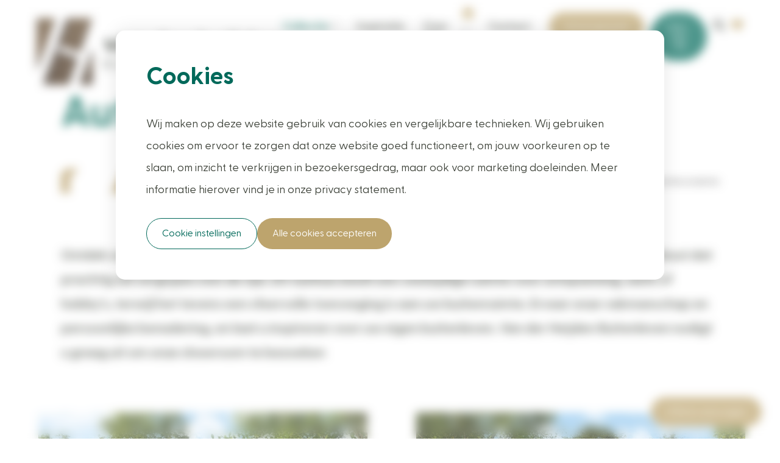

--- FILE ---
content_type: text/html; charset=utf-8
request_url: https://www.houthandelvanderheijden.nl/buitenleven/collectie/tuinhuis/authentiek-en-modern
body_size: 140048
content:
<!DOCTYPE html>

<!--

    Dit is een Slimme website gemaakt door Vormkracht10 met ♥
    www.vormkracht10.nl

-->

<html lang="nl">
    <head>
        <meta charset="utf-8">
        <title>Authentiek en Modern Tuinhuis: Stijlvolle Mix voor Jouw Buitenruimte - Van der Heijden</title>
                <script>
    window.Laravel = {"algoliaIndex":"houthandelvanderheijden","csrf":true,"csrfToken":"q3ZtojGeANV9AFCzSEUYX88fP1GGuHVKrWrzxWtR","env":"production","googleMaps":"AIzaSyCuVWF2YlhY8IHig3yn8-V_ceaJheXEljw","honeypot":"[base64]","locale":"nl","uploadcare":"5584904295ff99ece822","user":null};
</script>

        <script>
    if(!1!==window.Laravel.csrf){function refreshCsrfToken(){var e=new XMLHttpRequest;e.open("GET","/csrf"),e.setRequestHeader("X-Requested-With","XMLHttpRequest"),e.onload=function(){200===e.status&&(window.Laravel.csrfToken=e.responseText,setCsrfToken())},e.send()}function setCsrfToken(){if(void 0!==window.Laravel.csrfToken){for(var e=document.querySelectorAll('input[type="hidden"][name="_token"]'),t=0;t<e.length;t++)e[t].value=window.Laravel.csrfToken,e[t].setAttribute("value",window.Laravel.csrfToken);document.querySelector('meta[name="csrf-token"]').content=window.Laravel.csrfToken}}document.addEventListener("DOMContentLoaded",(function(){document.querySelectorAll('input[type="hidden"][name="_token"]').length>0&&(refreshCsrfToken(),setInterval((function(){refreshCsrfToken()}),12e4))}))}if(document.addEventListener("DOMContentLoaded",(function(){var e=null,t=0;if(void 0!==window.FormData){var n=function(n){let o=n.currentTarget;if("button"==n.target.tagName)return;if(null!==e&&0===t)return;null!==e&&t>0&&e.abort();let a=new FormData,u=o.querySelectorAll('input:not([type="file"]), textarea, select'),s=o.getAttribute("action").split("?");r(u,(function(e,t){("radio"!=t.type&&"checkbox"!=t.type||("radio"===t.type||"checkbox"===t.type)&&t.checked)&&a.append(t.getAttribute("name"),t.value)})),(e=new XMLHttpRequest).open("POST",s[0]+"/update?"+(s[1]?s[1]:"")),e.setRequestHeader("X-Requested-With","XMLHttpRequest"),e.setRequestHeader("X-CSRF-TOKEN",document.querySelector('meta[name="csrf-token"]').content),e.addEventListener("readystatechange",(()=>{4===e.readyState&&200===e.status&&t++})),e.send(a)},o=document.querySelectorAll(".form form"),r=function(e,t,n){for(var o=0;o<e.length;o++)t.call(n,o,e[o])};r(o,(function(e,t){t.addEventListener("change",n,!1)}))}})),!1!==window.Laravel.honeypot){function refreshHoneypot(){var e=new XMLHttpRequest;e.open("GET","/honeypot"),e.setRequestHeader("X-Requested-With","XMLHttpRequest"),e.onload=function(){200===e.status&&(window.Laravel.honeypot=e.responseText,setHoneypot())},e.send()}function setHoneypot(){if(void 0!==window.Laravel.honeypot)for(var e=document.querySelectorAll('input[name="your_submission_date"]'),t=0;t<e.length;t++)e[t].value=window.Laravel.honeypot,e[t].setAttribute("value",window.Laravel.honeypot)}document.addEventListener("DOMContentLoaded",(function(){document.querySelectorAll('input[name="your_submission_date"]').length>0&&refreshHoneypot()}))}
</script>
    
                <!-- Google Tag Manager -->
<script>(function(w,d,s,l,i){w[l]=w[l]||[];w[l].push({'gtm.start':
new Date().getTime(),event:'gtm.js'});var f=d.getElementsByTagName(s)[0],
j=d.createElement(s),dl=l!='dataLayer'?'&l='+l:'';j.async=true;j.src=
'https://www.googletagmanager.com/gtm.js?id='+i+dl;f.parentNode.insertBefore(j,f);
})(window,document,'script','dataLayer','GTM-TDJ9C8B');</script>
<!-- End Google Tag Manager -->

<!-- Leadinfo tracking code -->
<script>
(function(l,e,a,d,i,n,f,o){if(!l[i]){l.GlobalLeadinfoNamespace=l.GlobalLeadinfoNamespace||[]; l.GlobalLeadinfoNamespace.push(i);l[i]=function(){(l[i].q=l[i].q||[]).push(arguments)};l[i].t=l[i].t||n; l[i].q=l[i].q||[];o=e.createElement(a);f=e.getElementsByTagName(a)[0];o.async=1;o.src=d;f.parentNode.insertBefore(o,f);} }(window,document,"script","https://cdn.leadinfo.net/ping.js","leadinfo","LI-5D07879573105"));
</script>

<!-- AdCalls tracking code -->
<script type="text/javascript" src="https://script.adcalls.nl/0bdea666-c5b0-4ac3-ac07-2a1402b06a71.js" async></script>                                            <meta name="apple-mobile-web-app-title" content="Buitenleven">
    <meta name="viewport" content="width=device-width, initial-scale=1, shrink-to-fit=no">
    <meta http-equiv="X-UA-Compatible" content="IE=Edge">
        <meta name="generator" content="Vormkracht10">
        <meta name="csrf-token" content="q3ZtojGeANV9AFCzSEUYX88fP1GGuHVKrWrzxWtR">
        <link rel="shortcut icon" href="https://www.houthandelvanderheijden.nl/favicon.ico">
            <meta name="format-detection" content="telephone=no">
            
        
                    <meta name="description" content="Een mix van authentiek en modern? Ontdek ons tuinhuis met unieke uitstraling voor een eigentijdse tuin. Bekijk hier jouw mogelijkheden!">
                                    <meta name="robots" content="index,follow">
        
        
                    <link rel="canonical" href="https://www.houthandelvanderheijden.nl/buitenleven/collectie/tuinhuis/authentiek-en-modern">
        
        <meta name="twitter:card" content="summary_large_image">
        <meta name="twitter:title" content="Authentiek en Modern Tuinhuis: Stijlvolle Mix voor Jouw Buitenruimte | Van der Heijden Buitenleven">
                <meta name="twitter:description" content="Een mix van authentiek en modern? Ontdek ons tuinhuis met unieke uitstraling voor een eigentijdse tuin. Bekijk hier jouw mogelijkheden!">
                        <meta name="twitter:image" content="https://www.houthandelvanderheijden.nl/cdn/2bed5351-3313-4c5f-950b-400ee358c3d0/-/format/preserve/-/quality/lighter/-/progressive/yes/houthandel-vdh-lan-sup-t-voor-002.jpg">
                <meta name="twitter:url" content="https://www.houthandelvanderheijden.nl/buitenleven/collectie/tuinhuis/authentiek-en-modern">

        <meta property="og:title" content="Authentiek en Modern Tuinhuis: Stijlvolle Mix voor Jouw Buitenruimte | Van der Heijden Buitenleven">
        <meta property="og:type" content="website">
        <meta property="og:url" content="https://www.houthandelvanderheijden.nl/buitenleven/collectie/tuinhuis/authentiek-en-modern">
                <meta property="og:description" content="Een mix van authentiek en modern? Ontdek ons tuinhuis met unieke uitstraling voor een eigentijdse tuin. Bekijk hier jouw mogelijkheden!">
        
                                <meta property="og:image" content="https://www.houthandelvanderheijden.nl/cdn/2bed5351-3313-4c5f-950b-400ee358c3d0/-/format/preserve/-/quality/lighter/-/progressive/yes/houthandel-vdh-lan-sup-t-voor-002.jpg">
                        <meta property="og:image:width" content="2400">
                                    <meta property="og:image:height" content="1500">
                        
    
    <link rel="apple-touch-icon" sizes="180x180" href="https://www.houthandelvanderheijden.nl/assets/frontend/img/favicon/apple-touch-icon.png?v=1768572831">
    <link rel="icon" type="image/png" sizes="32x32" href="https://www.houthandelvanderheijden.nl/assets/frontend/img/favicon/favicon-32x32.png?v=1768572831">
    <link rel="icon" type="image/png" sizes="16x16" href="https://www.houthandelvanderheijden.nl/assets/frontend/img/favicon/favicon-16x16.png?v=1768572831">
    <link rel="manifest" href="https://www.houthandelvanderheijden.nl/assets/frontend/img/favicon/site.webmanifest?v=1768572831">
    <link rel="mask-icon" href="https://www.houthandelvanderheijden.nl/assets/frontend/img/favicon/safari-pinned-tab.svg?v=1768572831" color="#40453c">
    <meta name="msapplication-TileColor" content="#40453c">
    <meta name="theme-color" content="#40453c">
    
    
    <script type="text/javascript">
    const Ziggy = {"url":"https:\/\/www.houthandelvanderheijden.nl","port":null,"defaults":{},"routes":{"logout":{"uri":"admin\/logout","methods":["POST"]},"password.confirmation":{"uri":"admin\/user\/confirmed-password-status","methods":["GET","HEAD"]},"password.confirm":{"uri":"admin\/user\/confirm-password","methods":["POST"]},"two-factor.enable":{"uri":"admin\/user\/two-factor-authentication","methods":["POST"]},"two-factor.confirm":{"uri":"admin\/user\/confirmed-two-factor-authentication","methods":["POST"]},"two-factor.disable":{"uri":"admin\/user\/two-factor-authentication","methods":["DELETE"]},"two-factor.qr-code":{"uri":"admin\/user\/two-factor-qr-code","methods":["GET","HEAD"]},"two-factor.secret-key":{"uri":"admin\/user\/two-factor-secret-key","methods":["GET","HEAD"]},"two-factor.recovery-codes":{"uri":"admin\/user\/two-factor-recovery-codes","methods":["GET","HEAD"]},"horizon.stats.index":{"uri":"horizon\/api\/stats","methods":["GET","HEAD"]},"horizon.workload.index":{"uri":"horizon\/api\/workload","methods":["GET","HEAD"]},"horizon.masters.index":{"uri":"horizon\/api\/masters","methods":["GET","HEAD"]},"horizon.monitoring.index":{"uri":"horizon\/api\/monitoring","methods":["GET","HEAD"]},"horizon.monitoring.store":{"uri":"horizon\/api\/monitoring","methods":["POST"]},"horizon.monitoring-tag.paginate":{"uri":"horizon\/api\/monitoring\/{tag}","methods":["GET","HEAD"],"parameters":["tag"]},"horizon.monitoring-tag.destroy":{"uri":"horizon\/api\/monitoring\/{tag}","methods":["DELETE"],"wheres":{"tag":".*"},"parameters":["tag"]},"horizon.jobs-metrics.index":{"uri":"horizon\/api\/metrics\/jobs","methods":["GET","HEAD"]},"horizon.jobs-metrics.show":{"uri":"horizon\/api\/metrics\/jobs\/{id}","methods":["GET","HEAD"],"parameters":["id"]},"horizon.queues-metrics.index":{"uri":"horizon\/api\/metrics\/queues","methods":["GET","HEAD"]},"horizon.queues-metrics.show":{"uri":"horizon\/api\/metrics\/queues\/{id}","methods":["GET","HEAD"],"parameters":["id"]},"horizon.jobs-batches.index":{"uri":"horizon\/api\/batches","methods":["GET","HEAD"]},"horizon.jobs-batches.show":{"uri":"horizon\/api\/batches\/{id}","methods":["GET","HEAD"],"parameters":["id"]},"horizon.jobs-batches.retry":{"uri":"horizon\/api\/batches\/retry\/{id}","methods":["POST"],"parameters":["id"]},"horizon.pending-jobs.index":{"uri":"horizon\/api\/jobs\/pending","methods":["GET","HEAD"]},"horizon.completed-jobs.index":{"uri":"horizon\/api\/jobs\/completed","methods":["GET","HEAD"]},"horizon.silenced-jobs.index":{"uri":"horizon\/api\/jobs\/silenced","methods":["GET","HEAD"]},"horizon.failed-jobs.index":{"uri":"horizon\/api\/jobs\/failed","methods":["GET","HEAD"]},"horizon.failed-jobs.show":{"uri":"horizon\/api\/jobs\/failed\/{id}","methods":["GET","HEAD"],"parameters":["id"]},"horizon.retry-jobs.show":{"uri":"horizon\/api\/jobs\/retry\/{id}","methods":["POST"],"parameters":["id"]},"horizon.jobs.show":{"uri":"horizon\/api\/jobs\/{id}","methods":["GET","HEAD"],"parameters":["id"]},"horizon.index":{"uri":"horizon\/{view?}","methods":["GET","HEAD"],"wheres":{"view":"(.*)"},"parameters":["view"]},"ignition.healthCheck":{"uri":"_ignition\/health-check","methods":["GET","HEAD"]},"ignition.executeSolution":{"uri":"_ignition\/execute-solution","methods":["POST"]},"ignition.updateConfig":{"uri":"_ignition\/update-config","methods":["POST"]},"stats.active-visitors":{"uri":"api\/v1\/stats\/active-visitors","methods":["GET","HEAD"]},"stats.landingpages":{"uri":"api\/v1\/stats\/landingpages","methods":["GET","HEAD"]},"stats.popularpages":{"uri":"api\/v1\/stats\/popularpages","methods":["GET","HEAD"]},"stats.visitors":{"uri":"api\/v1\/stats\/visitors","methods":["GET","HEAD"]},"stats.visitors-per-date":{"uri":"api\/v1\/stats\/visitors-per-date","methods":["GET","HEAD"]},"stats.pageviews":{"uri":"api\/v1\/stats\/pageviews","methods":["GET","HEAD"]},"stats.sessions":{"uri":"api\/v1\/stats\/sessions","methods":["GET","HEAD"]},"stats.referrers":{"uri":"api\/v1\/stats\/referrers","methods":["GET","HEAD"]},"stats.bouncerate":{"uri":"api\/v1\/stats\/bouncerate","methods":["GET","HEAD"]},"stats.average-time-per-page":{"uri":"api\/v1\/stats\/average-time-per-page","methods":["GET","HEAD"]},"stats.average-session-duration":{"uri":"api\/v1\/stats\/average-session-duration","methods":["GET","HEAD"]},"stats.average-pages-per-session":{"uri":"api\/v1\/stats\/average-pages-per-session","methods":["GET","HEAD"]},"stats.cities":{"uri":"api\/v1\/stats\/cities","methods":["GET","HEAD"]},"stats.countries":{"uri":"api\/v1\/stats\/countries","methods":["GET","HEAD"]},"stats.devices":{"uri":"api\/v1\/stats\/devices","methods":["GET","HEAD"]},"stats.browsers":{"uri":"api\/v1\/stats\/browsers","methods":["GET","HEAD"]},"stats.os":{"uri":"api\/v1\/stats\/os","methods":["GET","HEAD"]},"csrf.token":{"uri":"csrf","methods":["GET","HEAD"]},"honeypot.input":{"uri":"honeypot","methods":["GET","HEAD"]},"robots-txt":{"uri":"robots.txt","methods":["GET","HEAD"]},"humans-txt":{"uri":"humans.txt","methods":["GET","HEAD"]},"security-txt":{"uri":".well-known\/security.txt","methods":["GET","HEAD"]},"slim.styleguide":{"uri":"styleguide","methods":["GET","HEAD"]},"backend.services.google.redirect":{"uri":"services\/google\/redirect","methods":["GET","HEAD"]},"unsubscribe":{"uri":"unsubscribe","methods":["GET","HEAD"]},"backend.notifications.disable":{"uri":"notifications\/disable\/{user}","methods":["GET","HEAD"],"parameters":["user"],"bindings":{"user":"id"}},"conversation.reset":{"uri":"conversation","methods":["DELETE"]},"chat.stream":{"uri":"conversation","methods":["GET","HEAD"]},"chat.store":{"uri":"conversation","methods":["POST"]},"conversation.update":{"uri":"conversation\/{conversation}","methods":["PUT"],"parameters":["conversation"],"bindings":{"conversation":"ulid"}},"frontend.settings.edit":{"uri":"settings","methods":["GET","HEAD"]},"frontend.settings.update":{"uri":"settings","methods":["POST"]},"frontend.sitemap":{"uri":"sitemap.xml","methods":["GET","HEAD"]},"frontend.sitemap.site":{"uri":"{site}\/sitemap.xml","methods":["GET","HEAD"],"parameters":["site"]},"frontend.sitemap.news":{"uri":"sitemap\/news.xml","methods":["GET","HEAD"]},"frontend.sitemap.news.site":{"uri":"{site}\/sitemap\/news.xml","methods":["GET","HEAD"],"parameters":["site"]},"frontend.password":{"uri":"wachtwoord","methods":["GET","HEAD"]},"frontend.password.control":{"uri":"wachtwoord","methods":["POST"]},"frontend.feeds.index":{"uri":"rss","methods":["GET","HEAD"]},"frontend.feeds.show":{"uri":"rss\/{feed}.xml","methods":["GET","HEAD"],"parameters":["feed"]},"attachment.download":{"uri":"attachments\/download\/{attachment}\/{filename?}","methods":["GET","HEAD"],"parameters":["attachment","filename"],"bindings":{"attachment":"id"}},"media.download":{"uri":"media\/download\/{encrypted_id}\/{filename?}","methods":["GET","HEAD"],"parameters":["encrypted_id","filename"]},"media.view":{"uri":"media\/{encrypted_id}\/{filename?}","methods":["GET","HEAD"],"parameters":["encrypted_id","filename"]},"frontend.search.index":{"uri":"routes.search","methods":["GET","HEAD"]},"frontend.search.autocomplete":{"uri":"routes.search.json","methods":["GET","HEAD"]},"frontend.forms.submit":{"uri":"forms\/{form}","methods":["POST"],"parameters":["form"]},"frontend.forms.inline":{"uri":"forms\/{form}\/inline","methods":["GET","HEAD","POST","PUT","PATCH","DELETE","OPTIONS"],"parameters":["form"]},"frontend.forms.confirm":{"uri":"forms\/{form}\/confirm","methods":["GET","HEAD"],"parameters":["form"]},"frontend.forms.sent":{"uri":"forms\/{form}\/sent","methods":["GET","HEAD"],"parameters":["form"],"bindings":{"form":"slug"}},"frontend.forms.subscribe":{"uri":"forms\/{form}\/subscribe","methods":["GET","HEAD"],"parameters":["form"]},"frontend.forms.unsubscribe":{"uri":"forms\/{form}\/unsubscribe","methods":["GET","HEAD"],"parameters":["form"]},"frontend.forms.cancel":{"uri":"forms\/{form}\/cancel","methods":["GET","HEAD"],"parameters":["form"]},"frontend.forms.autocomplete.address":{"uri":"forms\/autocomplete\/address\/{zipcode}\/{housenumber}","methods":["POST"],"parameters":["zipcode","housenumber"]},"frontend.experiments.interact":{"uri":"experiment\/{experiment}\/{variant}","methods":["POST"],"parameters":["experiment","variant"]},"backend.edit.index":{"uri":"edit\/{path?}","methods":["GET","HEAD"],"wheres":{"path":".*"},"parameters":["path"]},"backend.login":{"uri":"admin\/login","methods":["GET","HEAD"]},"backend.login.token":{"uri":"admin\/inloggen\/direct\/{token}","methods":["GET","HEAD"],"parameters":["token"]},"backend.password.request":{"uri":"admin\/password\/reset","methods":["GET","HEAD"]},"backend.password.reset":{"uri":"admin\/password\/reset\/{token?}","methods":["GET","HEAD"],"parameters":["token"]},"backend.dashboard.index":{"uri":"admin","methods":["GET","HEAD"]},"backend.seo.index":{"uri":"admin\/seo","methods":["GET","HEAD"]},"backend.seo.show":{"uri":"admin\/seo\/{slug}","methods":["GET","HEAD"],"parameters":["slug"]},"backend.seo.scan":{"uri":"admin\/seo\/scan","methods":["POST"]},"backend.chat.index":{"uri":"admin\/chat","methods":["GET","HEAD"]},"backend.chat.store":{"uri":"admin\/chat","methods":["POST"]},"backend.chat.message.embeddings":{"uri":"admin\/chat\/{message}\/embeddings","methods":["GET","HEAD"],"parameters":["message"],"bindings":{"message":"id"}},"backend.changelog.index":{"uri":"admin\/changelog","methods":["GET","HEAD"]},"backend.changelog.forget":{"uri":"admin\/changelog\/forget","methods":["GET","HEAD"]},"backend.content.imports.index":{"uri":"admin\/content\/imports","methods":["GET","HEAD"]},"backend.content.imports.create":{"uri":"admin\/content\/imports\/create","methods":["GET","HEAD"]},"backend.content.imports.store":{"uri":"admin\/content\/imports","methods":["POST"]},"backend.content.templates":{"uri":"admin\/content\/templates.json","methods":["GET","HEAD"]},"backend.content.snippets":{"uri":"admin\/content\/snippets.json","methods":["GET","HEAD"]},"backend.content.icons":{"uri":"admin\/content\/icons.json","methods":["GET","HEAD"]},"backend.content.get":{"uri":"admin\/content\/{content}.json","methods":["GET","HEAD"],"wheres":{"content":"[0-9]+"},"parameters":["content"],"bindings":{"content":"id"}},"backend.content.index":{"uri":"admin\/content","methods":["GET","HEAD"]},"backend.content.create":{"uri":"admin\/content\/create\/{type?}","methods":["GET","HEAD"],"parameters":["type"]},"backend.content.find-and-replace":{"uri":"admin\/content\/find-and-replace","methods":["GET","HEAD"]},"backend.content.find-or-replace":{"uri":"admin\/content\/find-and-replace","methods":["POST"]},"backend.content.translate-all":{"uri":"admin\/content\/translate","methods":["GET","HEAD"]},"backend.content.translate-all.store":{"uri":"admin\/content\/translate","methods":["POST"]},"backend.content.parents.create":{"uri":"admin\/content\/create\/{type}\/parents","methods":["GET","HEAD"],"parameters":["type"],"bindings":{"type":"slug"}},"backend.content.sort":{"uri":"admin\/content\/sort","methods":["PUT"]},"backend.content.path":{"uri":"admin\/content\/path","methods":["PUT"]},"backend.content.publish":{"uri":"admin\/content\/publish","methods":["PUT"]},"backend.content.unpublish":{"uri":"admin\/content\/unpublish","methods":["PUT"]},"backend.content.approve":{"uri":"admin\/content\/approve","methods":["PUT"]},"backend.content.disapprove":{"uri":"admin\/content\/disapprove","methods":["PUT"]},"backend.content.translator":{"uri":"admin\/content\/translator","methods":["PUT"]},"backend.content.translate.batch":{"uri":"admin\/content\/translate\/{language}","methods":["PUT"],"parameters":["language"]},"backend.content.restore":{"uri":"admin\/content\/restore","methods":["PUT"]},"backend.content.delete":{"uri":"admin\/content\/delete","methods":["DELETE"]},"backend.content.store":{"uri":"admin\/content\/{type}","methods":["POST"],"parameters":["type"],"bindings":{"type":"slug"}},"backend.content.delete.permanently":{"uri":"admin\/content\/delete\/permanently","methods":["DELETE"]},"backend.content.edit":{"uri":"admin\/content\/{type}\/{content}\/edit","methods":["GET","HEAD"],"parameters":["type","content"],"bindings":{"content":"id"}},"backend.content.parents.edit":{"uri":"admin\/content\/{type}\/{content}\/edit\/parents","methods":["GET","HEAD"],"parameters":["type","content"],"bindings":{"type":"slug","content":"id"}},"backend.content.duplicate":{"uri":"admin\/content\/{type}\/{content}\/duplicate","methods":["GET","HEAD"],"parameters":["type","content"],"bindings":{"type":"slug","content":"id"}},"backend.content.duplicate-store":{"uri":"admin\/content\/{type}\/{content}\/duplicate","methods":["POST"],"parameters":["type","content"],"bindings":{"type":"slug","content":"id"}},"backend.content.update":{"uri":"admin\/content\/{type}\/{content?}","methods":["PUT"],"parameters":["type","content"]},"backend.content.update.field":{"uri":"admin\/content\/{type}\/{content}\/{field}","methods":["POST"],"parameters":["type","content","field"]},"backend.content.clear-cache":{"uri":"admin\/content\/{type}\/{content}\/clear-cache","methods":["PUT"],"parameters":["type","content"],"bindings":{"type":"slug","content":"id"}},"backend.content.show":{"uri":"admin\/content\/{type}\/{content}","methods":["GET","HEAD"],"parameters":["type","content"]},"backend.content.translate":{"uri":"admin\/content\/{type}\/{content}\/translate\/{language}","methods":["GET","HEAD"],"parameters":["type","content","language"]},"backend.types.index":{"uri":"admin\/types","methods":["GET","HEAD"]},"backend.types.create":{"uri":"admin\/types\/create","methods":["GET","HEAD"]},"backend.types.store":{"uri":"admin\/types","methods":["POST"]},"backend.types.show":{"uri":"admin\/types\/{type}","methods":["GET","HEAD"],"parameters":["type"]},"backend.types.edit":{"uri":"admin\/types\/{type}\/edit","methods":["GET","HEAD"],"parameters":["type"]},"backend.types.update":{"uri":"admin\/types\/{type}","methods":["PUT"],"parameters":["type"]},"backend.types.delete":{"uri":"admin\/types\/{type}\/delete","methods":["DELETE"],"parameters":["type"]},"backend.fields.create":{"uri":"admin\/types\/{type}\/fields\/create","methods":["GET","HEAD"],"parameters":["type"]},"backend.fields.store":{"uri":"admin\/types\/{type}\/fields","methods":["POST"],"parameters":["type"]},"backend.fields.sort":{"uri":"admin\/types\/{type}\/fields\/sort","methods":["PUT"],"parameters":["type"]},"backend.fields.show":{"uri":"admin\/types\/{type}\/fields\/{field}","methods":["GET","HEAD"],"parameters":["type","field"]},"backend.fields.edit":{"uri":"admin\/types\/{type}\/fields\/{field}\/edit","methods":["GET","HEAD"],"parameters":["type","field"]},"backend.fields.update":{"uri":"admin\/types\/{type}\/fields\/{field}","methods":["PUT"],"parameters":["type","field"]},"backend.fields.delete":{"uri":"admin\/types\/{type}\/fields\/{field}\/delete","methods":["DELETE"],"parameters":["type","field"]},"backend.fields.options.index":{"uri":"admin\/types\/{type}\/fields\/{field}\/options","methods":["GET","HEAD"],"parameters":["type","field"]},"backend.fields.options.create":{"uri":"admin\/types\/{type}\/fields\/{field}\/options\/create","methods":["GET","HEAD"],"parameters":["type","field"]},"backend.fields.options.store":{"uri":"admin\/types\/{type}\/fields\/{field}\/options","methods":["POST"],"parameters":["type","field"]},"backend.fields.options.sort":{"uri":"admin\/types\/{type}\/fields\/{field}\/options\/sort","methods":["PUT"],"parameters":["type","field"]},"backend.fields.options.show":{"uri":"admin\/types\/{type}\/fields\/{field}\/options\/{option}","methods":["GET","HEAD"],"parameters":["type","field","option"]},"backend.fields.options.edit":{"uri":"admin\/types\/{type}\/fields\/{field}\/options\/{option}\/edit","methods":["GET","HEAD"],"parameters":["type","field","option"]},"backend.fields.options.update":{"uri":"admin\/types\/{type}\/fields\/{field}\/options\/{option}","methods":["PUT"],"parameters":["type","field","option"]},"backend.fields.options.delete":{"uri":"admin\/types\/{type}\/fields\/{field}\/options\/delete\/{option?}","methods":["DELETE"],"parameters":["type","field","option"]},"backend.experiments.index":{"uri":"admin\/experiments","methods":["GET","HEAD"]},"backend.experiments.create":{"uri":"admin\/experiments\/create","methods":["GET","HEAD"]},"backend.experiments.store":{"uri":"admin\/experiments","methods":["POST"]},"backend.experiments.show":{"uri":"admin\/experiments\/{experiment}","methods":["GET","HEAD"],"parameters":["experiment"]},"backend.experiments.edit":{"uri":"admin\/experiments\/{experiment}\/edit","methods":["GET","HEAD"],"parameters":["experiment"]},"backend.experiments.update":{"uri":"admin\/experiments\/{experiment}","methods":["PUT"],"parameters":["experiment"]},"backend.experiments.delete":{"uri":"admin\/experiments\/{experiment}\/delete","methods":["DELETE"],"parameters":["experiment"]},"backend.experiments.goals.index":{"uri":"admin\/experiments\/{experiment}\/goals","methods":["GET","HEAD"],"parameters":["experiment"],"bindings":{"experiment":"slug"}},"backend.experiments.goals.create":{"uri":"admin\/experiments\/{experiment}\/goals\/create","methods":["GET","HEAD"],"parameters":["experiment"],"bindings":{"experiment":"slug"}},"backend.experiments.goals.store":{"uri":"admin\/experiments\/{experiment}\/goals","methods":["POST"],"parameters":["experiment"],"bindings":{"experiment":"slug"}},"backend.experiments.goals.show":{"uri":"admin\/experiments\/{experiment}\/goals\/{goal}","methods":["GET","HEAD"],"parameters":["experiment","goal"],"bindings":{"experiment":"slug","goal":"id"}},"backend.experiments.goals.edit":{"uri":"admin\/experiments\/{experiment}\/goals\/{goal}\/edit","methods":["GET","HEAD"],"parameters":["experiment","goal"],"bindings":{"experiment":"slug","goal":"id"}},"backend.experiments.goals.update":{"uri":"admin\/experiments\/{experiment}\/goals\/{goal}","methods":["PUT"],"parameters":["experiment","goal"],"bindings":{"experiment":"slug","goal":"id"}},"backend.experiments.goals.delete":{"uri":"admin\/experiments\/{experiment}\/goals\/{goal}\/delete","methods":["DELETE"],"parameters":["experiment","goal"]},"backend.experiments.variants.index":{"uri":"admin\/experiments\/{experiment}\/variants","methods":["GET","HEAD"],"parameters":["experiment"],"bindings":{"experiment":"slug"}},"backend.experiments.variants.create":{"uri":"admin\/experiments\/{experiment}\/variants\/create","methods":["GET","HEAD"],"parameters":["experiment"],"bindings":{"experiment":"slug"}},"backend.experiments.variants.store":{"uri":"admin\/experiments\/{experiment}\/variants","methods":["POST"],"parameters":["experiment"],"bindings":{"experiment":"slug"}},"backend.experiments.variants.show":{"uri":"admin\/experiments\/{experiment}\/variants\/{variant}","methods":["GET","HEAD"],"parameters":["experiment","variant"],"bindings":{"experiment":"slug","variant":"id"}},"backend.experiments.variants.edit":{"uri":"admin\/experiments\/{experiment}\/variants\/{variant}\/edit","methods":["GET","HEAD"],"parameters":["experiment","variant"],"bindings":{"experiment":"slug","variant":"id"}},"backend.experiments.variants.update":{"uri":"admin\/experiments\/{experiment}\/variants\/{variant}","methods":["PUT"],"parameters":["experiment","variant"],"bindings":{"experiment":"slug","variant":"id"}},"backend.experiments.variants.delete":{"uri":"admin\/experiments\/{experiment}\/variants\/{variant}\/delete","methods":["DELETE"],"parameters":["experiment","variant"]},"backend.forms.index":{"uri":"admin\/forms","methods":["GET","HEAD"]},"backend.forms.submissions":{"uri":"admin\/forms\/submissions","methods":["GET","HEAD"]},"backend.forms.create":{"uri":"admin\/forms\/create","methods":["GET","HEAD"]},"backend.forms.store":{"uri":"admin\/forms","methods":["POST"]},"backend.forms.show":{"uri":"admin\/forms\/{form}\/{code?}","methods":["GET","HEAD"],"wheres":{"code":"[a-z]{0,2}"},"parameters":["form","code"]},"backend.forms.duplicate":{"uri":"admin\/forms\/{form}\/{code?}\/duplicate","methods":["GET","HEAD"],"wheres":{"code":"[a-z]{0,2}"},"parameters":["form","code"]},"backend.forms.edit":{"uri":"admin\/forms\/{form}\/{code?}\/edit","methods":["GET","HEAD"],"wheres":{"code":"[a-z]{0,2}"},"parameters":["form","code"]},"backend.forms.stats":{"uri":"admin\/forms\/{form}\/{code?}\/stats","methods":["GET","HEAD"],"wheres":{"code":"[a-z]{0,2}"},"parameters":["form","code"]},"backend.forms.update":{"uri":"admin\/forms\/{form}\/{code?}","methods":["PUT"],"wheres":{"code":"[a-z]{0,2}"},"parameters":["form","code"]},"backend.forms.delete":{"uri":"admin\/forms\/{form}\/{code?}\/delete","methods":["DELETE"],"wheres":{"code":"[a-z]{0,2}"},"parameters":["form","code"],"bindings":{"form":"slug"}},"backend.forms.actions.index":{"uri":"admin\/forms\/{form}\/{code?}\/actions","methods":["GET","HEAD"],"wheres":{"code":"[a-z]{0,2}"},"parameters":["form","code"]},"backend.forms.actions.create":{"uri":"admin\/forms\/{form}\/{code?}\/actions\/create","methods":["GET","HEAD"],"wheres":{"code":"[a-z]{0,2}"},"parameters":["form","code"]},"backend.forms.actions.show":{"uri":"admin\/forms\/{form}\/{code?}\/actions\/{action}","methods":["GET","HEAD"],"wheres":{"code":"[a-z]{0,2}"},"parameters":["form","code","action"]},"backend.forms.actions.store":{"uri":"admin\/forms\/{form}\/{code?}\/actions","methods":["POST"],"wheres":{"code":"[a-z]{0,2}"},"parameters":["form","code"]},"backend.forms.actions.edit":{"uri":"admin\/forms\/{form}\/{code?}\/actions\/{action}\/edit","methods":["GET","HEAD"],"wheres":{"code":"[a-z]{0,2}"},"parameters":["form","code","action"]},"backend.forms.actions.update":{"uri":"admin\/forms\/{form}\/{code?}\/actions\/{action}","methods":["PUT"],"wheres":{"code":"[a-z]{0,2}"},"parameters":["form","code","action"]},"backend.forms.actions.delete":{"uri":"admin\/forms\/{form}\/{code?}\/actions\/{action}\/delete","methods":["DELETE"],"wheres":{"code":"[a-z]{0,2}"},"parameters":["form","code","action"]},"backend.forms.fields.index":{"uri":"admin\/forms\/{form}\/{code?}\/fields","methods":["GET","HEAD"],"wheres":{"code":"[a-z]{0,2}"},"parameters":["form","code"]},"backend.forms.fields.sort":{"uri":"admin\/forms\/{form}\/{code?}\/fields\/sort","methods":["PUT"],"wheres":{"code":"[a-z]{0,2}"},"parameters":["form","code"]},"backend.forms.fields.create":{"uri":"admin\/forms\/{form}\/{code?}\/fields\/create","methods":["GET","HEAD"],"wheres":{"code":"[a-z]{0,2}"},"parameters":["form","code"]},"backend.forms.fields.show":{"uri":"admin\/forms\/{form}\/{code?}\/fields\/{field}","methods":["GET","HEAD"],"wheres":{"code":"[a-z]{0,2}"},"parameters":["form","code","field"]},"backend.forms.fields.store":{"uri":"admin\/forms\/{form}\/{code?}\/fields","methods":["POST"],"wheres":{"code":"[a-z]{0,2}"},"parameters":["form","code"]},"backend.forms.fields.edit":{"uri":"admin\/forms\/{form}\/{code?}\/fields\/{field}\/edit","methods":["GET","HEAD"],"wheres":{"code":"[a-z]{0,2}"},"parameters":["form","code","field"]},"backend.forms.fields.update":{"uri":"admin\/forms\/{form}\/{code?}\/fields\/{field}","methods":["PUT"],"wheres":{"code":"[a-z]{0,2}"},"parameters":["form","code","field"]},"backend.forms.fields.delete":{"uri":"admin\/forms\/{form}\/{code?}\/fields\/{field}\/delete","methods":["DELETE"],"wheres":{"code":"[a-z]{0,2}"},"parameters":["form","code","field"]},"backend.forms.fields.options.index":{"uri":"admin\/forms\/{form}\/{code?}\/fields\/{field}\/options","methods":["GET","HEAD"],"wheres":{"code":"[a-z]{0,2}"},"parameters":["form","code","field"]},"backend.forms.fields.options.create":{"uri":"admin\/forms\/{form}\/{code?}\/fields\/{field}\/options\/create","methods":["GET","HEAD"],"wheres":{"code":"[a-z]{0,2}"},"parameters":["form","code","field"]},"backend.forms.fields.options.store":{"uri":"admin\/forms\/{form}\/{code?}\/fields\/{field}\/options","methods":["POST"],"wheres":{"code":"[a-z]{0,2}"},"parameters":["form","code","field"]},"backend.forms.fields.options.sort":{"uri":"admin\/forms\/{form}\/{code?}\/fields\/{field}\/options\/sort","methods":["PUT"],"wheres":{"code":"[a-z]{0,2}"},"parameters":["form","code","field"]},"backend.forms.fields.options.show":{"uri":"admin\/forms\/{form}\/{code?}\/fields\/{field}\/options\/{option}","methods":["GET","HEAD"],"wheres":{"code":"[a-z]{0,2}"},"parameters":["form","code","field","option"]},"backend.forms.fields.options.edit":{"uri":"admin\/forms\/{form}\/{code?}\/fields\/{field}\/options\/{option}\/edit","methods":["GET","HEAD"],"wheres":{"code":"[a-z]{0,2}"},"parameters":["form","code","field","option"]},"backend.forms.fields.options.update":{"uri":"admin\/forms\/{form}\/{code?}\/fields\/{field}\/options\/{option}","methods":["PUT"],"wheres":{"code":"[a-z]{0,2}"},"parameters":["form","code","field","option"]},"backend.forms.fields.options.delete":{"uri":"admin\/forms\/{form}\/{code?}\/fields\/{field}\/options\/delete\/{option?}","methods":["DELETE"],"wheres":{"code":"[a-z]{0,2}"},"parameters":["form","code","field","option"]},"backend.forms.availabilities.index":{"uri":"admin\/forms\/{form}\/{code?}\/availabilities","methods":["GET","HEAD"],"wheres":{"code":"[a-z]{0,2}"},"parameters":["form","code"]},"backend.forms.availabilities.update":{"uri":"admin\/forms\/{form}\/{code?}\/availabilities","methods":["POST"],"wheres":{"code":"[a-z]{0,2}"},"parameters":["form","code"]},"backend.forms.availabilities.delete":{"uri":"admin\/forms\/{form}\/{code?}\/availabilities\/delete","methods":["DELETE"],"wheres":{"code":"[a-z]{0,2}"},"parameters":["form","code"]},"backend.forms.submissions.download":{"uri":"admin\/forms\/{form}\/{code?}\/download\/{content?}","methods":["GET","HEAD"],"wheres":{"code":"[a-z]{0,2}"},"parameters":["form","code","content"]},"backend.forms.submissions.content":{"uri":"admin\/forms\/{form}\/{code?}\/content\/{content?}","methods":["GET","HEAD"],"wheres":{"code":"[a-z]{0,2}"},"parameters":["form","code","content"]},"backend.forms.submissions.index":{"uri":"admin\/forms\/{form}\/{code?}\/submissions","methods":["GET","HEAD"],"wheres":{"code":"[a-z]{0,2}"},"parameters":["form","code"]},"backend.forms.submissions.show":{"uri":"admin\/forms\/{form}\/{code?}\/submissions\/{submission}","methods":["GET","HEAD"],"wheres":{"code":"[a-z]{0,2}"},"parameters":["form","code","submission"]},"backend.forms.submissions.update":{"uri":"admin\/forms\/{form}\/{code?}\/submissions\/{submission}\/update","methods":["PUT"],"wheres":{"code":"[a-z]{0,2}"},"parameters":["form","code","submission"]},"backend.forms.submissions.update.status":{"uri":"admin\/forms\/{form}\/{code?}\/submissions\/{submission}\/update\/{status}","methods":["GET","HEAD"],"wheres":{"code":"[a-z]{0,2}"},"parameters":["form","code","submission","status"]},"backend.forms.submissions.notes.update":{"uri":"admin\/forms\/{form}\/{code?}\/submissions\/{submission}\/notes","methods":["PUT"],"wheres":{"code":"[a-z]{0,2}"},"parameters":["form","code","submission"]},"backend.forms.submissions.attachment":{"uri":"admin\/forms\/{form}\/{code?}\/submissions\/{submission}\/attachments\/{attachment}","methods":["GET","HEAD"],"wheres":{"code":"[a-z]{0,2}"},"parameters":["form","code","submission","attachment"]},"backend.forms.submissions.delete":{"uri":"admin\/forms\/{form}\/{code?}\/submissions\/delete","methods":["DELETE"],"wheres":{"code":"[a-z]{0,2}"},"parameters":["form","code"]},"backend.mail.index":{"uri":"admin\/mail","methods":["GET","HEAD"]},"backend.mail.view":{"uri":"admin\/mail\/{mail}.html","methods":["GET","HEAD"],"parameters":["mail"]},"backend.mail.show":{"uri":"admin\/mail\/{mail}","methods":["GET","HEAD"],"parameters":["mail"]},"backend.mail.preview":{"uri":"admin\/mail\/preview\/{slug?}","methods":["GET","HEAD"],"parameters":["slug"]},"backend.mail.forward":{"uri":"admin\/mail\/{mail}\/forward","methods":["GET","HEAD"],"parameters":["mail"]},"backend.mail.send":{"uri":"admin\/mail\/{mail}\/send","methods":["POST"],"parameters":["mail"]},"backend.media.index":{"uri":"admin\/media","methods":["GET","HEAD"]},"backend.media.store":{"uri":"admin\/media\/create","methods":["POST"]},"backend.media.filter":{"uri":"admin\/media\/filter.json","methods":["GET","HEAD"]},"backend.media.json":{"uri":"admin\/media\/{scope}.json","methods":["GET","HEAD"],"parameters":["scope"]},"backend.media.show":{"uri":"admin\/media\/{media}","methods":["GET","HEAD"],"parameters":["media"],"bindings":{"media":"id"}},"backend.media.edit":{"uri":"admin\/media\/{media}\/edit\/{imagestyle?}","methods":["GET","HEAD"],"parameters":["media","imagestyle"]},"backend.media.edit.save":{"uri":"admin\/media\/{media}\/edit\/{imagestyle}","methods":["PUT"],"parameters":["media","imagestyle"]},"backend.media.update":{"uri":"admin\/media\/{media}\/update","methods":["PUT"],"parameters":["media"]},"backend.media.editor":{"uri":"admin\/media\/{media}\/editor\/{imagestyle?}","methods":["GET","HEAD"],"parameters":["media","imagestyle"]},"backend.media.original":{"uri":"admin\/media\/{media}\/original","methods":["GET","HEAD"],"parameters":["media"]},"backend.media.upload":{"uri":"admin\/media\/upload\/{type?}\/{field?}","methods":["POST"],"parameters":["type","field"],"bindings":{"type":"slug","field":"id"}},"backend.media.delete.permanently":{"uri":"admin\/media\/delete\/permanently","methods":["DELETE"]},"backend.media.delete":{"uri":"admin\/media\/delete\/{media?}","methods":["DELETE"],"parameters":["media"]},"backend.activity.show":{"uri":"admin\/activity\/{activity}","methods":["GET","HEAD"],"parameters":["activity"],"bindings":{"activity":"id"}},"backend.mailings.index":{"uri":"admin\/mailings","methods":["GET","HEAD"]},"backend.mailings.create":{"uri":"admin\/mailings\/create\/{list?}","methods":["GET","HEAD"],"parameters":["list"]},"backend.mailings.store":{"uri":"admin\/mailings","methods":["POST"]},"backend.mailings.lists.import.create":{"uri":"admin\/mailings\/import","methods":["GET","HEAD"]},"backend.mailings.lists.import.store":{"uri":"admin\/mailings\/import","methods":["POST"]},"backend.mailings.lists.export":{"uri":"admin\/mailings\/export","methods":["GET","HEAD"]},"backend.mailings.lists.index":{"uri":"admin\/mailings\/lists","methods":["GET","HEAD"]},"backend.mailings.lists.create":{"uri":"admin\/mailings\/lists\/create","methods":["GET","HEAD"]},"backend.mailings.lists.store":{"uri":"admin\/mailings\/lists","methods":["POST"]},"backend.mailings.lists.show":{"uri":"admin\/mailings\/lists\/{list}","methods":["GET","HEAD"],"parameters":["list"]},"backend.mailings.lists.edit":{"uri":"admin\/mailings\/lists\/{list}\/edit","methods":["GET","HEAD"],"parameters":["list"]},"backend.mailings.lists.update":{"uri":"admin\/mailings\/lists\/{list}","methods":["PUT"],"parameters":["list"]},"backend.mailings.lists.delete":{"uri":"admin\/mailings\/lists\/{list}\/delete","methods":["DELETE"],"parameters":["list"]},"backend.mailings.lists.subscribers.index":{"uri":"admin\/mailings\/lists\/{list}\/subscribers","methods":["GET","HEAD"],"parameters":["list"]},"backend.mailings.lists.subscribers.import":{"uri":"admin\/mailings\/lists\/{list}\/subscribers\/import","methods":["GET","HEAD"],"parameters":["list"]},"backend.mailings.lists.subscribers.import-excel":{"uri":"admin\/mailings\/lists\/{list}\/subscribers\/import-excel","methods":["GET","HEAD"],"parameters":["list"]},"backend.mailings.lists.subscribers.store":{"uri":"admin\/mailings\/lists\/{list}\/subscribers","methods":["POST"],"parameters":["list"]},"backend.mailings.lists.subscribers.store-excel":{"uri":"admin\/mailings\/lists\/{list}\/subscribers\/excel","methods":["POST"],"parameters":["list"]},"backend.mailings.lists.subscribers.unsubscribe":{"uri":"admin\/mailings\/lists\/{list}\/subscribers\/unsubscribe","methods":["GET","HEAD"],"parameters":["list"]},"backend.mailings.lists.subscribers.unsubscribe.update":{"uri":"admin\/mailings\/lists\/{list}\/subscribers\/unsubscribe","methods":["POST"],"parameters":["list"]},"backend.mailings.lists.subscribers.show":{"uri":"admin\/mailings\/lists\/{list}\/subscribers\/{subscriber}","methods":["GET","HEAD"],"parameters":["list","subscriber"]},"backend.mailings.lists.subscribers.edit":{"uri":"admin\/mailings\/lists\/{list}\/subscribers\/{subscriber}\/edit","methods":["GET","HEAD"],"parameters":["list","subscriber"]},"backend.mailings.lists.subscribers.events":{"uri":"admin\/mailings\/lists\/{list}\/subscribers\/{subscriber}\/events","methods":["GET","HEAD"],"parameters":["list","subscriber"]},"backend.mailings.lists.subscribers.update":{"uri":"admin\/mailings\/lists\/{list}\/subscribers\/{subscriber}","methods":["PUT"],"parameters":["list","subscriber"]},"backend.mailings.lists.subscribers.update.subscribe":{"uri":"admin\/mailings\/lists\/{list}\/subscribers\/{subscriber}\/subscribe","methods":["GET","HEAD"],"parameters":["list","subscriber"]},"backend.mailings.lists.subscribers.update.unsubscribe":{"uri":"admin\/mailings\/lists\/{list}\/subscribers\/{subscriber}\/unsubscribe","methods":["GET","HEAD"],"parameters":["list","subscriber"]},"backend.mailings.lists.subscribers.delete":{"uri":"admin\/mailings\/lists\/{list}\/subscribers\/{subscriber}\/delete","methods":["DELETE"],"parameters":["list","subscriber"]},"backend.mailings.show":{"uri":"admin\/mailings\/{mailing}","methods":["GET","HEAD"],"parameters":["mailing"]},"backend.mailings.edit":{"uri":"admin\/mailings\/{mailing}\/edit","methods":["GET","HEAD"],"parameters":["mailing"]},"backend.mailings.stats":{"uri":"admin\/mailings\/{mailing}\/stats","methods":["GET","HEAD"],"parameters":["mailing"]},"backend.mailings.update":{"uri":"admin\/mailings\/{mailing}","methods":["PUT"],"parameters":["mailing"]},"backend.mailings.delete":{"uri":"admin\/mailings\/{mailing?}","methods":["DELETE"],"parameters":["mailing"]},"backend.mailings.preview":{"uri":"admin\/mailings\/{mailing}\/preview","methods":["GET","HEAD"],"parameters":["mailing"]},"backend.mailings.test":{"uri":"admin\/mailings\/{mailing}\/test","methods":["POST"],"parameters":["mailing"],"bindings":{"mailing":"id"}},"backend.mailings.send":{"uri":"admin\/mailings\/{mailing}\/send","methods":["POST"],"parameters":["mailing"],"bindings":{"mailing":"id"}},"backend.mailings.duplicate":{"uri":"admin\/mailings\/{mailing}\/duplicate","methods":["POST"],"parameters":["mailing"],"bindings":{"mailing":"id"}},"backend.menus.index":{"uri":"admin\/menu","methods":["GET","HEAD"]},"backend.menus.create":{"uri":"admin\/menu\/create","methods":["GET","HEAD"]},"backend.menus.store":{"uri":"admin\/menu","methods":["POST"]},"backend.menus.show":{"uri":"admin\/menu\/{menu}","methods":["GET","HEAD"],"parameters":["menu"]},"backend.menus.edit":{"uri":"admin\/menu\/{menu}\/edit","methods":["GET","HEAD"],"parameters":["menu"]},"backend.menus.update":{"uri":"admin\/menu\/{menu}","methods":["PUT"],"parameters":["menu"]},"backend.menus.delete":{"uri":"admin\/menu\/{menu}\/delete","methods":["DELETE"],"parameters":["menu"]},"backend.links.create":{"uri":"admin\/menu\/{menu}\/links\/create","methods":["GET","HEAD"],"parameters":["menu"]},"backend.links.sort":{"uri":"admin\/menu\/{menu}\/links\/sort","methods":["PUT"],"parameters":["menu"]},"backend.links.store":{"uri":"admin\/menu\/{menu}\/links","methods":["POST"],"parameters":["menu"]},"backend.links.edit":{"uri":"admin\/menu\/{menu}\/links\/{link}\/edit","methods":["GET","HEAD"],"parameters":["menu","link"]},"backend.links.update":{"uri":"admin\/menu\/{menu}\/links\/{link}","methods":["PUT"],"parameters":["menu","link"]},"backend.links.delete":{"uri":"admin\/menu\/{menu}\/links\/{link}\/delete","methods":["DELETE"],"parameters":["menu","link"]},"backend.portal.index":{"uri":"admin\/portal","methods":["GET","HEAD"]},"backend.portal.user.show":{"uri":"admin\/portal\/user\/{user}","methods":["GET","HEAD"],"parameters":["user"],"bindings":{"user":"id"}},"backend.pages.index":{"uri":"admin\/pages","methods":["GET","HEAD"]},"backend.languages.index":{"uri":"admin\/languages","methods":["GET","HEAD"]},"backend.languages.create":{"uri":"admin\/languages\/create","methods":["GET","HEAD"]},"backend.languages.store":{"uri":"admin\/languages","methods":["POST"]},"backend.languages.show":{"uri":"admin\/languages\/{language}","methods":["GET","HEAD"],"parameters":["language"]},"backend.languages.edit":{"uri":"admin\/languages\/{language}\/edit","methods":["GET","HEAD"],"parameters":["language"]},"backend.languages.update":{"uri":"admin\/languages\/{language}","methods":["PUT"],"parameters":["language"]},"backend.languages.delete":{"uri":"admin\/languages\/{language}\/delete","methods":["DELETE"],"parameters":["language"]},"backend.sites.index":{"uri":"admin\/sites","methods":["GET","HEAD"]},"backend.sites.create":{"uri":"admin\/sites\/create","methods":["GET","HEAD"]},"backend.sites.store":{"uri":"admin\/sites","methods":["POST"]},"backend.sites.show":{"uri":"admin\/sites\/{site}","methods":["GET","HEAD"],"parameters":["site"]},"backend.sites.edit":{"uri":"admin\/sites\/{site}\/edit","methods":["GET","HEAD"],"parameters":["site"]},"backend.sites.update":{"uri":"admin\/sites\/{site}","methods":["PUT"],"parameters":["site"]},"backend.sites.delete":{"uri":"admin\/sites\/{site}\/delete","methods":["DELETE"],"parameters":["site"]},"backend.sites.switch":{"uri":"admin\/sites\/{site}\/switch","methods":["GET","HEAD"],"parameters":["site"],"bindings":{"site":"id"}},"backend.domains.index":{"uri":"admin\/sites\/{site}\/domains","methods":["GET","HEAD"],"parameters":["site"]},"backend.domains.create":{"uri":"admin\/sites\/{site}\/domains\/create","methods":["GET","HEAD"],"parameters":["site"]},"backend.domains.store":{"uri":"admin\/sites\/{site}\/domains","methods":["POST"],"parameters":["site"]},"backend.domains.show":{"uri":"admin\/sites\/{site}\/domains\/{domain}","methods":["GET","HEAD"],"parameters":["site","domain"]},"backend.domains.edit":{"uri":"admin\/sites\/{site}\/domains\/{domain}\/edit","methods":["GET","HEAD"],"parameters":["site","domain"]},"backend.domains.update":{"uri":"admin\/sites\/{site}\/domains\/{domain}","methods":["PUT"],"parameters":["site","domain"]},"backend.domains.delete":{"uri":"admin\/sites\/{site}\/domains\/{domain}\/delete","methods":["DELETE"],"parameters":["site","domain"]},"backend.translations.index":{"uri":"admin\/translations","methods":["GET","HEAD"]},"backend.translations.save":{"uri":"admin\/translations","methods":["PUT"]},"backend.translations.export.create":{"uri":"admin\/translations\/export","methods":["GET","HEAD"]},"backend.translations.import.create":{"uri":"admin\/translations\/import","methods":["GET","HEAD"]},"backend.translations.import.store":{"uri":"admin\/translations\/import","methods":["POST"]},"backend.translations.synchronize":{"uri":"admin\/translations\/synchronize","methods":["GET","HEAD"]},"backend.users.index":{"uri":"admin\/users","methods":["GET","HEAD"]},"backend.users.activity":{"uri":"admin\/users\/activity","methods":["GET","HEAD"]},"backend.users.logins":{"uri":"admin\/users\/logins","methods":["GET","HEAD"]},"backend.users.create":{"uri":"admin\/users\/create","methods":["GET","HEAD"]},"backend.users.export":{"uri":"admin\/users\/export","methods":["GET","HEAD"]},"backend.users.reset":{"uri":"admin\/users\/reset","methods":["GET","HEAD","POST","PUT","PATCH","DELETE","OPTIONS"]},"backend.users.token":{"uri":"admin\/users\/token","methods":["GET","HEAD","POST","PUT","PATCH","DELETE","OPTIONS"]},"backend.users.store":{"uri":"admin\/users","methods":["POST"]},"backend.users.show":{"uri":"admin\/users\/{user}","methods":["GET","HEAD"],"wheres":{"user":"[0-9]+"},"parameters":["user"]},"backend.users.edit":{"uri":"admin\/users\/{user}\/edit","methods":["GET","HEAD"],"wheres":{"user":"[0-9]+"},"parameters":["user"]},"backend.users.personate":{"uri":"admin\/users\/{user}\/personate","methods":["GET","HEAD"],"wheres":{"user":"[0-9]+"},"parameters":["user"]},"backend.users.update":{"uri":"admin\/users\/{user}","methods":["PUT"],"wheres":{"user":"[0-9]+"},"parameters":["user"]},"backend.users.delete_multiple":{"uri":"admin\/users\/delete_multiple","methods":["DELETE"]},"backend.users.delete":{"uri":"admin\/users\/delete","methods":["DELETE"]},"backend.roles.index":{"uri":"admin\/users\/roles","methods":["GET","HEAD"]},"backend.roles.create":{"uri":"admin\/users\/roles\/create","methods":["GET","HEAD"]},"backend.roles.store":{"uri":"admin\/users\/roles","methods":["POST"]},"backend.roles.show":{"uri":"admin\/users\/roles\/{role}","methods":["GET","HEAD"],"parameters":["role"]},"backend.roles.edit":{"uri":"admin\/users\/roles\/{role}\/edit","methods":["GET","HEAD"],"parameters":["role"]},"backend.roles.update":{"uri":"admin\/users\/roles\/{role}","methods":["PUT"],"parameters":["role"]},"backend.roles.delete":{"uri":"admin\/users\/roles\/{role}\/delete","methods":["DELETE"],"parameters":["role"]},"backend.groups.index":{"uri":"admin\/users\/groups","methods":["GET","HEAD"]},"backend.groups.create":{"uri":"admin\/users\/groups\/create","methods":["GET","HEAD"]},"backend.groups.store":{"uri":"admin\/users\/groups","methods":["POST"]},"backend.groups.show":{"uri":"admin\/users\/groups\/{group}","methods":["GET","HEAD"],"parameters":["group"]},"backend.groups.edit":{"uri":"admin\/users\/groups\/{group}\/edit","methods":["GET","HEAD"],"parameters":["group"]},"backend.groups.update":{"uri":"admin\/users\/groups\/{group}","methods":["PUT"],"parameters":["group"]},"backend.groups.delete":{"uri":"admin\/users\/groups\/{group}\/delete","methods":["DELETE"],"parameters":["group"]},"backend.users.2fa.index":{"uri":"admin\/users\/2fa","methods":["GET","HEAD"]},"backend.users.2fa.disable":{"uri":"admin\/users\/2fa\/disable","methods":["POST"]},"backend.users.2fa.recovery-codes":{"uri":"admin\/users\/2fa\/recovery-codes","methods":["GET","HEAD"]},"backend.users.2fa.confirm":{"uri":"admin\/users\/2fa\/confirm","methods":["POST"]},"backend.redirects.index":{"uri":"admin\/redirects","methods":["GET","HEAD"]},"backend.redirects.create":{"uri":"admin\/redirects\/create","methods":["GET","HEAD"]},"backend.redirects.store":{"uri":"admin\/redirects","methods":["POST"]},"backend.redirects.edit":{"uri":"admin\/redirects\/{redirect}\/edit","methods":["GET","HEAD"],"parameters":["redirect"],"bindings":{"redirect":"id"}},"backend.redirects.update":{"uri":"admin\/redirects\/{redirect}","methods":["PUT"],"parameters":["redirect"],"bindings":{"redirect":"id"}},"backend.redirects.delete":{"uri":"admin\/redirects\/delete","methods":["DELETE"]},"backend.redirects.import":{"uri":"admin\/redirects\/import","methods":["GET","HEAD"]},"backend.redirects.import.store":{"uri":"admin\/redirects\/import","methods":["POST"]},"backend.settings.imports.index":{"uri":"admin\/settings\/imports","methods":["GET","HEAD"]},"backend.settings.imports.create":{"uri":"admin\/settings\/imports\/create","methods":["GET","HEAD"]},"backend.settings.imports.store":{"uri":"admin\/settings\/imports","methods":["POST"]},"backend.settings.export.create":{"uri":"admin\/settings\/export","methods":["GET","HEAD"]},"backend.settings.index":{"uri":"admin\/settings","methods":["GET","HEAD"]},"backend.settings.create":{"uri":"admin\/settings\/create","methods":["GET","HEAD"]},"backend.settings.store":{"uri":"admin\/settings\/create","methods":["POST"]},"backend.settings.show":{"uri":"admin\/settings\/{setting}","methods":["GET","HEAD"],"parameters":["setting"],"bindings":{"setting":"id"}},"backend.settings.edit":{"uri":"admin\/settings\/{setting}\/edit","methods":["GET","HEAD"],"parameters":["setting"],"bindings":{"setting":"id"}},"backend.settings.update":{"uri":"admin\/settings\/{setting}\/edit","methods":["PUT"],"parameters":["setting"],"bindings":{"setting":"id"}},"backend.settings.delete":{"uri":"admin\/settings\/{setting}\/delete","methods":["DELETE"],"parameters":["setting"],"bindings":{"setting":"id"}},"backend.stats.index":{"uri":"admin\/stats","methods":["GET","HEAD"]},"backend.stats.export":{"uri":"admin\/stats\/export\/{site}\/{start?}\/{end?}\/{sheet?}","methods":["GET","HEAD"],"parameters":["site","start","end","sheet"]},"cancel-appointment":{"uri":"buitenleven\/afspraak-annuleren\/{submission}","methods":["GET","HEAD"],"parameters":["submission"]},"favorites.get":{"uri":"favorites\/get","methods":["GET","HEAD"]},"favorites.add":{"uri":"favorites\/add","methods":["GET","HEAD"]},"favorites.delete":{"uri":"favorites\/delete","methods":["GET","HEAD"]},"two-factor.login":{"uri":"two-factor-challenge","methods":["GET","HEAD"]},"backend.password.email":{"uri":"admin\/forgot-password","methods":["POST"]},"backend.password.update":{"uri":"admin\/reset-password","methods":["POST"]},"frontend.forms.update":{"uri":"forms\/{form}\/update","methods":["POST"],"parameters":["form"]},"frontend.forms.webhook":{"uri":"webhooks\/forms\/{form}","methods":["GET","HEAD","POST","PUT","PATCH","DELETE","OPTIONS"],"parameters":["form"],"bindings":{"form":"slug"}},"webhooks.mailgun.clicked":{"uri":"webhooks\/mailgun\/clicked","methods":["POST"]},"webhooks.mailgun.complained":{"uri":"webhooks\/mailgun\/complained","methods":["POST"]},"webhooks.mailgun.delivered":{"uri":"webhooks\/mailgun\/delivered","methods":["POST"]},"webhooks.mailgun.opened":{"uri":"webhooks\/mailgun\/opened","methods":["POST"]},"webhooks.mailgun.permanent_fail":{"uri":"webhooks\/mailgun\/permanent_fail","methods":["POST"]},"webhooks.mailgun.temporary_fail":{"uri":"webhooks\/mailgun\/temporary_fail","methods":["POST"]},"webhooks.mailgun.unsubscribed":{"uri":"webhooks\/mailgun\/unsubscribed","methods":["POST"]},"webhooks.mailgun.custom":{"uri":"webhooks\/mailgun\/{custom}","methods":["POST"],"parameters":["custom"]},"webhooks.postmark":{"uri":"webhooks\/postmark","methods":["GET","HEAD","POST","PUT","PATCH","DELETE","OPTIONS"]}}};

    !function(t,r){"object"==typeof exports&&"undefined"!=typeof module?module.exports=r():"function"==typeof define&&define.amd?define(r):(t||self).route=r()}(this,function(){function t(t,r){for(var e=0;e<r.length;e++){var n=r[e];n.enumerable=n.enumerable||!1,n.configurable=!0,"value"in n&&(n.writable=!0),Object.defineProperty(t,"symbol"==typeof(o=function(t,r){if("object"!=typeof t||null===t)return t;var e=t[Symbol.toPrimitive];if(void 0!==e){var n=e.call(t,"string");if("object"!=typeof n)return n;throw new TypeError("@@toPrimitive must return a primitive value.")}return String(t)}(n.key))?o:String(o),n)}var o}function r(r,e,n){return e&&t(r.prototype,e),n&&t(r,n),Object.defineProperty(r,"prototype",{writable:!1}),r}function e(){return e=Object.assign?Object.assign.bind():function(t){for(var r=1;r<arguments.length;r++){var e=arguments[r];for(var n in e)Object.prototype.hasOwnProperty.call(e,n)&&(t[n]=e[n])}return t},e.apply(this,arguments)}function n(t){return n=Object.setPrototypeOf?Object.getPrototypeOf.bind():function(t){return t.__proto__||Object.getPrototypeOf(t)},n(t)}function o(t,r){return o=Object.setPrototypeOf?Object.setPrototypeOf.bind():function(t,r){return t.__proto__=r,t},o(t,r)}function i(t,r,e){return i=function(){if("undefined"==typeof Reflect||!Reflect.construct)return!1;if(Reflect.construct.sham)return!1;if("function"==typeof Proxy)return!0;try{return Boolean.prototype.valueOf.call(Reflect.construct(Boolean,[],function(){})),!0}catch(t){return!1}}()?Reflect.construct.bind():function(t,r,e){var n=[null];n.push.apply(n,r);var i=new(Function.bind.apply(t,n));return e&&o(i,e.prototype),i},i.apply(null,arguments)}function u(t){var r="function"==typeof Map?new Map:void 0;return u=function(t){if(null===t||-1===Function.toString.call(t).indexOf("[native code]"))return t;if("function"!=typeof t)throw new TypeError("Super expression must either be null or a function");if(void 0!==r){if(r.has(t))return r.get(t);r.set(t,e)}function e(){return i(t,arguments,n(this).constructor)}return e.prototype=Object.create(t.prototype,{constructor:{value:e,enumerable:!1,writable:!0,configurable:!0}}),o(e,t)},u(t)}var f=String.prototype.replace,a=/%20/g,c="RFC3986",l={default:c,formatters:{RFC1738:function(t){return f.call(t,a,"+")},RFC3986:function(t){return String(t)}},RFC1738:"RFC1738",RFC3986:c},s=Object.prototype.hasOwnProperty,v=Array.isArray,p=function(){for(var t=[],r=0;r<256;++r)t.push("%"+((r<16?"0":"")+r.toString(16)).toUpperCase());return t}(),y=function(t,r){for(var e=r&&r.plainObjects?Object.create(null):{},n=0;n<t.length;++n)void 0!==t[n]&&(e[n]=t[n]);return e},d={arrayToObject:y,assign:function(t,r){return Object.keys(r).reduce(function(t,e){return t[e]=r[e],t},t)},combine:function(t,r){return[].concat(t,r)},compact:function(t){for(var r=[{obj:{o:t},prop:"o"}],e=[],n=0;n<r.length;++n)for(var o=r[n],i=o.obj[o.prop],u=Object.keys(i),f=0;f<u.length;++f){var a=u[f],c=i[a];"object"==typeof c&&null!==c&&-1===e.indexOf(c)&&(r.push({obj:i,prop:a}),e.push(c))}return function(t){for(;t.length>1;){var r=t.pop(),e=r.obj[r.prop];if(v(e)){for(var n=[],o=0;o<e.length;++o)void 0!==e[o]&&n.push(e[o]);r.obj[r.prop]=n}}}(r),t},decode:function(t,r,e){var n=t.replace(/\+/g," ");if("iso-8859-1"===e)return n.replace(/%[0-9a-f]{2}/gi,unescape);try{return decodeURIComponent(n)}catch(t){return n}},encode:function(t,r,e,n,o){if(0===t.length)return t;var i=t;if("symbol"==typeof t?i=Symbol.prototype.toString.call(t):"string"!=typeof t&&(i=String(t)),"iso-8859-1"===e)return escape(i).replace(/%u[0-9a-f]{4}/gi,function(t){return"%26%23"+parseInt(t.slice(2),16)+"%3B"});for(var u="",f=0;f<i.length;++f){var a=i.charCodeAt(f);45===a||46===a||95===a||126===a||a>=48&&a<=57||a>=65&&a<=90||a>=97&&a<=122||o===l.RFC1738&&(40===a||41===a)?u+=i.charAt(f):a<128?u+=p[a]:a<2048?u+=p[192|a>>6]+p[128|63&a]:a<55296||a>=57344?u+=p[224|a>>12]+p[128|a>>6&63]+p[128|63&a]:(a=65536+((1023&a)<<10|1023&i.charCodeAt(f+=1)),u+=p[240|a>>18]+p[128|a>>12&63]+p[128|a>>6&63]+p[128|63&a])}return u},isBuffer:function(t){return!(!t||"object"!=typeof t||!(t.constructor&&t.constructor.isBuffer&&t.constructor.isBuffer(t)))},isRegExp:function(t){return"[object RegExp]"===Object.prototype.toString.call(t)},maybeMap:function(t,r){if(v(t)){for(var e=[],n=0;n<t.length;n+=1)e.push(r(t[n]));return e}return r(t)},merge:function t(r,e,n){if(!e)return r;if("object"!=typeof e){if(v(r))r.push(e);else{if(!r||"object"!=typeof r)return[r,e];(n&&(n.plainObjects||n.allowPrototypes)||!s.call(Object.prototype,e))&&(r[e]=!0)}return r}if(!r||"object"!=typeof r)return[r].concat(e);var o=r;return v(r)&&!v(e)&&(o=y(r,n)),v(r)&&v(e)?(e.forEach(function(e,o){if(s.call(r,o)){var i=r[o];i&&"object"==typeof i&&e&&"object"==typeof e?r[o]=t(i,e,n):r.push(e)}else r[o]=e}),r):Object.keys(e).reduce(function(r,o){var i=e[o];return r[o]=s.call(r,o)?t(r[o],i,n):i,r},o)}},b=Object.prototype.hasOwnProperty,h={brackets:function(t){return t+"[]"},comma:"comma",indices:function(t,r){return t+"["+r+"]"},repeat:function(t){return t}},g=Array.isArray,m=String.prototype.split,j=Array.prototype.push,w=function(t,r){j.apply(t,g(r)?r:[r])},O=Date.prototype.toISOString,E=l.default,R={addQueryPrefix:!1,allowDots:!1,charset:"utf-8",charsetSentinel:!1,delimiter:"&",encode:!0,encoder:d.encode,encodeValuesOnly:!1,format:E,formatter:l.formatters[E],indices:!1,serializeDate:function(t){return O.call(t)},skipNulls:!1,strictNullHandling:!1},S=function t(r,e,n,o,i,u,f,a,c,l,s,v,p,y){var b,h=r;if("function"==typeof f?h=f(e,h):h instanceof Date?h=l(h):"comma"===n&&g(h)&&(h=d.maybeMap(h,function(t){return t instanceof Date?l(t):t})),null===h){if(o)return u&&!p?u(e,R.encoder,y,"key",s):e;h=""}if("string"==typeof(b=h)||"number"==typeof b||"boolean"==typeof b||"symbol"==typeof b||"bigint"==typeof b||d.isBuffer(h)){if(u){var j=p?e:u(e,R.encoder,y,"key",s);if("comma"===n&&p){for(var O=m.call(String(h),","),E="",S=0;S<O.length;++S)E+=(0===S?"":",")+v(u(O[S],R.encoder,y,"value",s));return[v(j)+"="+E]}return[v(j)+"="+v(u(h,R.encoder,y,"value",s))]}return[v(e)+"="+v(String(h))]}var T,k=[];if(void 0===h)return k;if("comma"===n&&g(h))T=[{value:h.length>0?h.join(",")||null:void 0}];else if(g(f))T=f;else{var x=Object.keys(h);T=a?x.sort(a):x}for(var N=0;N<T.length;++N){var C=T[N],A="object"==typeof C&&void 0!==C.value?C.value:h[C];if(!i||null!==A){var D=g(h)?"function"==typeof n?n(e,C):e:e+(c?"."+C:"["+C+"]");w(k,t(A,D,n,o,i,u,f,a,c,l,s,v,p,y))}}return k},T=Object.prototype.hasOwnProperty,k=Array.isArray,x={allowDots:!1,allowPrototypes:!1,arrayLimit:20,charset:"utf-8",charsetSentinel:!1,comma:!1,decoder:d.decode,delimiter:"&",depth:5,ignoreQueryPrefix:!1,interpretNumericEntities:!1,parameterLimit:1e3,parseArrays:!0,plainObjects:!1,strictNullHandling:!1},N=function(t){return t.replace(/&#(\d+);/g,function(t,r){return String.fromCharCode(parseInt(r,10))})},C=function(t,r){return t&&"string"==typeof t&&r.comma&&t.indexOf(",")>-1?t.split(","):t},A=function(t,r,e,n){if(t){var o=e.allowDots?t.replace(/\.([^.[]+)/g,"[$1]"):t,i=/(\[[^[\]]*])/g,u=e.depth>0&&/(\[[^[\]]*])/.exec(o),f=u?o.slice(0,u.index):o,a=[];if(f){if(!e.plainObjects&&T.call(Object.prototype,f)&&!e.allowPrototypes)return;a.push(f)}for(var c=0;e.depth>0&&null!==(u=i.exec(o))&&c<e.depth;){if(c+=1,!e.plainObjects&&T.call(Object.prototype,u[1].slice(1,-1))&&!e.allowPrototypes)return;a.push(u[1])}return u&&a.push("["+o.slice(u.index)+"]"),function(t,r,e,n){for(var o=n?r:C(r,e),i=t.length-1;i>=0;--i){var u,f=t[i];if("[]"===f&&e.parseArrays)u=[].concat(o);else{u=e.plainObjects?Object.create(null):{};var a="["===f.charAt(0)&&"]"===f.charAt(f.length-1)?f.slice(1,-1):f,c=parseInt(a,10);e.parseArrays||""!==a?!isNaN(c)&&f!==a&&String(c)===a&&c>=0&&e.parseArrays&&c<=e.arrayLimit?(u=[])[c]=o:"__proto__"!==a&&(u[a]=o):u={0:o}}o=u}return o}(a,r,e,n)}},D=function(t,r){var e=function(t){if(!t)return x;if(null!=t.decoder&&"function"!=typeof t.decoder)throw new TypeError("Decoder has to be a function.");if(void 0!==t.charset&&"utf-8"!==t.charset&&"iso-8859-1"!==t.charset)throw new TypeError("The charset option must be either utf-8, iso-8859-1, or undefined");return{allowDots:void 0===t.allowDots?x.allowDots:!!t.allowDots,allowPrototypes:"boolean"==typeof t.allowPrototypes?t.allowPrototypes:x.allowPrototypes,arrayLimit:"number"==typeof t.arrayLimit?t.arrayLimit:x.arrayLimit,charset:void 0===t.charset?x.charset:t.charset,charsetSentinel:"boolean"==typeof t.charsetSentinel?t.charsetSentinel:x.charsetSentinel,comma:"boolean"==typeof t.comma?t.comma:x.comma,decoder:"function"==typeof t.decoder?t.decoder:x.decoder,delimiter:"string"==typeof t.delimiter||d.isRegExp(t.delimiter)?t.delimiter:x.delimiter,depth:"number"==typeof t.depth||!1===t.depth?+t.depth:x.depth,ignoreQueryPrefix:!0===t.ignoreQueryPrefix,interpretNumericEntities:"boolean"==typeof t.interpretNumericEntities?t.interpretNumericEntities:x.interpretNumericEntities,parameterLimit:"number"==typeof t.parameterLimit?t.parameterLimit:x.parameterLimit,parseArrays:!1!==t.parseArrays,plainObjects:"boolean"==typeof t.plainObjects?t.plainObjects:x.plainObjects,strictNullHandling:"boolean"==typeof t.strictNullHandling?t.strictNullHandling:x.strictNullHandling}}(r);if(""===t||null==t)return e.plainObjects?Object.create(null):{};for(var n="string"==typeof t?function(t,r){var e,n={},o=(r.ignoreQueryPrefix?t.replace(/^\?/,""):t).split(r.delimiter,Infinity===r.parameterLimit?void 0:r.parameterLimit),i=-1,u=r.charset;if(r.charsetSentinel)for(e=0;e<o.length;++e)0===o[e].indexOf("utf8=")&&("utf8=%E2%9C%93"===o[e]?u="utf-8":"utf8=%26%2310003%3B"===o[e]&&(u="iso-8859-1"),i=e,e=o.length);for(e=0;e<o.length;++e)if(e!==i){var f,a,c=o[e],l=c.indexOf("]="),s=-1===l?c.indexOf("="):l+1;-1===s?(f=r.decoder(c,x.decoder,u,"key"),a=r.strictNullHandling?null:""):(f=r.decoder(c.slice(0,s),x.decoder,u,"key"),a=d.maybeMap(C(c.slice(s+1),r),function(t){return r.decoder(t,x.decoder,u,"value")})),a&&r.interpretNumericEntities&&"iso-8859-1"===u&&(a=N(a)),c.indexOf("[]=")>-1&&(a=k(a)?[a]:a),n[f]=T.call(n,f)?d.combine(n[f],a):a}return n}(t,e):t,o=e.plainObjects?Object.create(null):{},i=Object.keys(n),u=0;u<i.length;++u){var f=i[u],a=A(f,n[f],e,"string"==typeof t);o=d.merge(o,a,e)}return d.compact(o)},$=/*#__PURE__*/function(){function t(t,r,e){var n,o;this.name=t,this.definition=r,this.bindings=null!=(n=r.bindings)?n:{},this.wheres=null!=(o=r.wheres)?o:{},this.config=e}var e=t.prototype;return e.matchesUrl=function(t){var r=this;if(!this.definition.methods.includes("GET"))return!1;var e=this.template.replace(/(\/?){([^}?]*)(\??)}/g,function(t,e,n,o){var i,u="(?<"+n+">"+((null==(i=r.wheres[n])?void 0:i.replace(/(^\^)|(\$$)/g,""))||"[^/?]+")+")";return o?"("+e+u+")?":""+e+u}).replace(/^\w+:\/\//,""),n=t.replace(/^\w+:\/\//,"").split("?"),o=n[0],i=n[1],u=new RegExp("^"+e+"/?$").exec(decodeURI(o));if(u){for(var f in u.groups)u.groups[f]="string"==typeof u.groups[f]?decodeURIComponent(u.groups[f]):u.groups[f];return{params:u.groups,query:D(i)}}return!1},e.compile=function(t){var r=this;return this.parameterSegments.length?this.template.replace(/{([^}?]+)(\??)}/g,function(e,n,o){var i,u;if(!o&&[null,void 0].includes(t[n]))throw new Error("Ziggy error: '"+n+"' parameter is required for route '"+r.name+"'.");if(r.wheres[n]&&!new RegExp("^"+(o?"("+r.wheres[n]+")?":r.wheres[n])+"$").test(null!=(u=t[n])?u:""))throw new Error("Ziggy error: '"+n+"' parameter does not match required format '"+r.wheres[n]+"' for route '"+r.name+"'.");return encodeURI(null!=(i=t[n])?i:"").replace(/%7C/g,"|").replace(/%25/g,"%").replace(/\$/g,"%24")}).replace(this.origin+"//",this.origin+"/").replace(/\/+$/,""):this.template},r(t,[{key:"template",get:function(){var t=(this.origin+"/"+this.definition.uri).replace(/\/+$/,"");return""===t?"/":t}},{key:"origin",get:function(){return this.config.absolute?this.definition.domain?""+this.config.url.match(/^\w+:\/\//)[0]+this.definition.domain+(this.config.port?":"+this.config.port:""):this.config.url:""}},{key:"parameterSegments",get:function(){var t,r;return null!=(t=null==(r=this.template.match(/{[^}?]+\??}/g))?void 0:r.map(function(t){return{name:t.replace(/{|\??}/g,""),required:!/\?}$/.test(t)}}))?t:[]}}]),t}(),F=/*#__PURE__*/function(t){var n,i;function u(r,n,o,i){var u;if(void 0===o&&(o=!0),(u=t.call(this)||this).t=null!=i?i:"undefined"!=typeof Ziggy?Ziggy:null==globalThis?void 0:globalThis.Ziggy,u.t=e({},u.t,{absolute:o}),r){if(!u.t.routes[r])throw new Error("Ziggy error: route '"+r+"' is not in the route list.");u.i=new $(r,u.t.routes[r],u.t),u.u=u.l(n)}return u}i=t,(n=u).prototype=Object.create(i.prototype),n.prototype.constructor=n,o(n,i);var f=u.prototype;return f.toString=function(){var t=this,r=Object.keys(this.u).filter(function(r){return!t.i.parameterSegments.some(function(t){return t.name===r})}).filter(function(t){return"_query"!==t}).reduce(function(r,n){var o;return e({},r,((o={})[n]=t.u[n],o))},{});return this.i.compile(this.u)+function(t,r){var e,n=t,o=function(t){if(!t)return R;if(null!=t.encoder&&"function"!=typeof t.encoder)throw new TypeError("Encoder has to be a function.");var r=t.charset||R.charset;if(void 0!==t.charset&&"utf-8"!==t.charset&&"iso-8859-1"!==t.charset)throw new TypeError("The charset option must be either utf-8, iso-8859-1, or undefined");var e=l.default;if(void 0!==t.format){if(!b.call(l.formatters,t.format))throw new TypeError("Unknown format option provided.");e=t.format}var n=l.formatters[e],o=R.filter;return("function"==typeof t.filter||g(t.filter))&&(o=t.filter),{addQueryPrefix:"boolean"==typeof t.addQueryPrefix?t.addQueryPrefix:R.addQueryPrefix,allowDots:void 0===t.allowDots?R.allowDots:!!t.allowDots,charset:r,charsetSentinel:"boolean"==typeof t.charsetSentinel?t.charsetSentinel:R.charsetSentinel,delimiter:void 0===t.delimiter?R.delimiter:t.delimiter,encode:"boolean"==typeof t.encode?t.encode:R.encode,encoder:"function"==typeof t.encoder?t.encoder:R.encoder,encodeValuesOnly:"boolean"==typeof t.encodeValuesOnly?t.encodeValuesOnly:R.encodeValuesOnly,filter:o,format:e,formatter:n,serializeDate:"function"==typeof t.serializeDate?t.serializeDate:R.serializeDate,skipNulls:"boolean"==typeof t.skipNulls?t.skipNulls:R.skipNulls,sort:"function"==typeof t.sort?t.sort:null,strictNullHandling:"boolean"==typeof t.strictNullHandling?t.strictNullHandling:R.strictNullHandling}}(r);"function"==typeof o.filter?n=(0,o.filter)("",n):g(o.filter)&&(e=o.filter);var i=[];if("object"!=typeof n||null===n)return"";var u=h[r&&r.arrayFormat in h?r.arrayFormat:r&&"indices"in r?r.indices?"indices":"repeat":"indices"];e||(e=Object.keys(n)),o.sort&&e.sort(o.sort);for(var f=0;f<e.length;++f){var a=e[f];o.skipNulls&&null===n[a]||w(i,S(n[a],a,u,o.strictNullHandling,o.skipNulls,o.encode?o.encoder:null,o.filter,o.sort,o.allowDots,o.serializeDate,o.format,o.formatter,o.encodeValuesOnly,o.charset))}var c=i.join(o.delimiter),s=!0===o.addQueryPrefix?"?":"";return o.charsetSentinel&&(s+="iso-8859-1"===o.charset?"utf8=%26%2310003%3B&":"utf8=%E2%9C%93&"),c.length>0?s+c:""}(e({},r,this.u._query),{addQueryPrefix:!0,arrayFormat:"indices",encodeValuesOnly:!0,skipNulls:!0,encoder:function(t,r){return"boolean"==typeof t?Number(t):r(t)}})},f.v=function(t){var r=this;t?this.t.absolute&&t.startsWith("/")&&(t=this.p().host+t):t=this.h();var n={},o=Object.entries(this.t.routes).find(function(e){return n=new $(e[0],e[1],r.t).matchesUrl(t)})||[void 0,void 0];return e({name:o[0]},n,{route:o[1]})},f.h=function(){var t=this.p(),r=t.pathname,e=t.search;return(this.t.absolute?t.host+r:r.replace(this.t.url.replace(/^\w*:\/\/[^/]+/,""),"").replace(/^\/+/,"/"))+e},f.current=function(t,r){var n=this.v(),o=n.name,i=n.params,u=n.query,f=n.route;if(!t)return o;var a=new RegExp("^"+t.replace(/\./g,"\\.").replace(/\*/g,".*")+"$").test(o);if([null,void 0].includes(r)||!a)return a;var c=new $(o,f,this.t);r=this.l(r,c);var l=e({},i,u);return!(!Object.values(r).every(function(t){return!t})||Object.values(l).some(function(t){return void 0!==t}))||function t(r,e){return Object.entries(r).every(function(r){var n=r[0],o=r[1];return Array.isArray(o)&&Array.isArray(e[n])?o.every(function(t){return e[n].includes(t)}):"object"==typeof o&&"object"==typeof e[n]&&null!==o&&null!==e[n]?t(o,e[n]):e[n]==o})}(r,l)},f.p=function(){var t,r,e,n,o,i,u="undefined"!=typeof window?window.location:{},f=u.host,a=u.pathname,c=u.search;return{host:null!=(t=null==(r=this.t.location)?void 0:r.host)?t:void 0===f?"":f,pathname:null!=(e=null==(n=this.t.location)?void 0:n.pathname)?e:void 0===a?"":a,search:null!=(o=null==(i=this.t.location)?void 0:i.search)?o:void 0===c?"":c}},f.has=function(t){return Object.keys(this.t.routes).includes(t)},f.l=function(t,r){var n=this;void 0===t&&(t={}),void 0===r&&(r=this.i),null!=t||(t={}),t=["string","number"].includes(typeof t)?[t]:t;var o=r.parameterSegments.filter(function(t){return!n.t.defaults[t.name]});if(Array.isArray(t))t=t.reduce(function(t,r,n){var i,u;return e({},t,o[n]?((i={})[o[n].name]=r,i):"object"==typeof r?r:((u={})[r]="",u))},{});else if(1===o.length&&!t[o[0].name]&&(t.hasOwnProperty(Object.values(r.bindings)[0])||t.hasOwnProperty("id"))){var i;(i={})[o[0].name]=t,t=i}return e({},this.g(r),this.m(t,r))},f.g=function(t){var r=this;return t.parameterSegments.filter(function(t){return r.t.defaults[t.name]}).reduce(function(t,n,o){var i,u=n.name;return e({},t,((i={})[u]=r.t.defaults[u],i))},{})},f.m=function(t,r){var n=r.bindings,o=r.parameterSegments;return Object.entries(t).reduce(function(t,r){var i,u,f=r[0],a=r[1];if(!a||"object"!=typeof a||Array.isArray(a)||!o.some(function(t){return t.name===f}))return e({},t,((u={})[f]=a,u));if(!a.hasOwnProperty(n[f])){if(!a.hasOwnProperty("id"))throw new Error("Ziggy error: object passed as '"+f+"' parameter is missing route model binding key '"+n[f]+"'.");n[f]="id"}return e({},t,((i={})[f]=a[n[f]],i))},{})},f.valueOf=function(){return this.toString()},f.check=function(t){return this.has(t)},r(u,[{key:"params",get:function(){var t=this.v();return e({},t.params,t.query)}}]),u}(/*#__PURE__*/u(String));return function(t,r,e,n){var o=new F(t,r,e,n);return t?o.toString():o}});

</script>                
        <style
    >
    .article-grid{-webkit-box-pack:justify;-ms-flex-pack:justify;display:-webkit-box!important;display:-webkit-flex!important;display:-ms-flexbox!important;display:flex!important;-webkit-flex-wrap:wrap;-ms-flex-wrap:wrap;flex-wrap:wrap;-webkit-justify-content:space-between;justify-content:space-between;margin-bottom:2rem}.article-grid figure{margin:0!important;width:100%!important}.article-grid figure img{width:100%}.article-grid .column-2{width:30.33333%}@media only screen and (min-width:769px){.article-grid .column-2{width:15.6666%}}.article-grid .column-3{width:100%}@media only screen and (min-width:769px){.article-grid .column-3{width:24%}}.article-grid .column-4{width:100%}@media only screen and (min-width:769px){.article-grid .column-4{width:30.3333%}}.article-grid .column-5{width:100%}@media only screen and (min-width:769px){.article-grid .column-5{width:39.66666%}}.article-grid .column-6{width:100%}@media only screen and (min-width:769px){.article-grid .column-6{width:47.5%}}.article-grid .column-7{width:100%}@media only screen and (min-width:769px){.article-grid .column-7{width:56.33333%}}.article-grid .column-8{width:100%}@media only screen and (min-width:769px){.article-grid .column-8{width:64.66666%}}.article-grid td{border:1px solid #cfd0d1;border:1px solid hsla(210,2%,82%,.6)}
</style>
    
        <style
    >
    /*!
 * animate.css -https://daneden.github.io/animate.css/
 * Version - 3.7.2
 * Licensed under the MIT license - http://opensource.org/licenses/MIT
 *
 * Copyright (c) 2019 Daniel Eden
 */@keyframes bounce{0%,20%,53%,80%,to{animation-timing-function:cubic-bezier(.215,.61,.355,1);transform:translateZ(0)}40%,43%{animation-timing-function:cubic-bezier(.755,.05,.855,.06);transform:translate3d(0,-30px,0)}70%{animation-timing-function:cubic-bezier(.755,.05,.855,.06);transform:translate3d(0,-15px,0)}90%{transform:translate3d(0,-4px,0)}}.bounce{animation-name:bounce;transform-origin:center bottom}@keyframes flash{0%,50%,to{-ms-filter:"progid:DXImageTransform.Microsoft.Alpha(Opacity=100)";opacity:1}25%,75%{-ms-filter:"progid:DXImageTransform.Microsoft.Alpha(Opacity=0)";opacity:0}}.flash{animation-name:flash}@keyframes pulse{0%{transform:scaleX(1)}50%{transform:scale3d(1.05,1.05,1.05)}to{transform:scaleX(1)}}.pulse{animation-name:pulse}@keyframes rubberBand{0%{transform:scaleX(1)}30%{transform:scale3d(1.25,.75,1)}40%{transform:scale3d(.75,1.25,1)}50%{transform:scale3d(1.15,.85,1)}65%{transform:scale3d(.95,1.05,1)}75%{transform:scale3d(1.05,.95,1)}to{transform:scaleX(1)}}.rubberBand{animation-name:rubberBand}@keyframes shake{0%,to{transform:translateZ(0)}10%,30%,50%,70%,90%{transform:translate3d(-10px,0,0)}20%,40%,60%,80%{transform:translate3d(10px,0,0)}}.shake{animation-name:shake}@keyframes headShake{0%{transform:translateX(0)}6.5%{transform:translateX(-6px) rotateY(-9deg)}18.5%{transform:translateX(5px) rotateY(7deg)}31.5%{transform:translateX(-3px) rotateY(-5deg)}43.5%{transform:translateX(2px) rotateY(3deg)}50%{transform:translateX(0)}}.headShake{animation-name:headShake;animation-timing-function:ease-in-out}@keyframes swing{20%{transform:rotate(15deg)}40%{transform:rotate(-10deg)}60%{transform:rotate(5deg)}80%{transform:rotate(-5deg)}to{transform:rotate(0deg)}}.swing{animation-name:swing;transform-origin:top center}@keyframes tada{0%{transform:scaleX(1)}10%,20%{transform:scale3d(.9,.9,.9) rotate(-3deg)}30%,50%,70%,90%{transform:scale3d(1.1,1.1,1.1) rotate(3deg)}40%,60%,80%{transform:scale3d(1.1,1.1,1.1) rotate(-3deg)}to{transform:scaleX(1)}}.tada{animation-name:tada}@keyframes wobble{0%{transform:translateZ(0)}15%{transform:translate3d(-25%,0,0) rotate(-5deg)}30%{transform:translate3d(20%,0,0) rotate(3deg)}45%{transform:translate3d(-15%,0,0) rotate(-3deg)}60%{transform:translate3d(10%,0,0) rotate(2deg)}75%{transform:translate3d(-5%,0,0) rotate(-1deg)}to{transform:translateZ(0)}}.wobble{animation-name:wobble}@keyframes jello{0%,11.1%,to{transform:translateZ(0)}22.2%{transform:skewX(-12.5deg) skewY(-12.5deg)}33.3%{transform:skewX(6.25deg) skewY(6.25deg)}44.4%{transform:skewX(-3.125deg) skewY(-3.125deg)}55.5%{transform:skewX(1.5625deg) skewY(1.5625deg)}66.6%{transform:skewX(-.78125deg) skewY(-.78125deg)}77.7%{transform:skewX(.390625deg) skewY(.390625deg)}88.8%{transform:skewX(-.1953125deg) skewY(-.1953125deg)}}.jello{animation-name:jello;transform-origin:center}@keyframes heartBeat{0%{transform:scale(1)}14%{transform:scale(1.3)}28%{transform:scale(1)}42%{transform:scale(1.3)}70%{transform:scale(1)}}.heartBeat{animation-duration:1.3s;animation-name:heartBeat;animation-timing-function:ease-in-out}@keyframes bounceIn{0%,20%,40%,60%,80%,to{animation-timing-function:cubic-bezier(.215,.61,.355,1)}0%{-ms-filter:"progid:DXImageTransform.Microsoft.Alpha(Opacity=0)";opacity:0;transform:scale3d(.3,.3,.3)}20%{transform:scale3d(1.1,1.1,1.1)}40%{transform:scale3d(.9,.9,.9)}60%{-ms-filter:"progid:DXImageTransform.Microsoft.Alpha(Opacity=100)";opacity:1;transform:scale3d(1.03,1.03,1.03)}80%{transform:scale3d(.97,.97,.97)}to{-ms-filter:"progid:DXImageTransform.Microsoft.Alpha(Opacity=100)";opacity:1;transform:scaleX(1)}}.bounceIn{animation-duration:.75s;animation-name:bounceIn}@keyframes bounceInDown{0%,60%,75%,90%,to{animation-timing-function:cubic-bezier(.215,.61,.355,1)}0%{-ms-filter:"progid:DXImageTransform.Microsoft.Alpha(Opacity=0)";opacity:0;transform:translate3d(0,-3000px,0)}60%{-ms-filter:"progid:DXImageTransform.Microsoft.Alpha(Opacity=100)";opacity:1;transform:translate3d(0,25px,0)}75%{transform:translate3d(0,-10px,0)}90%{transform:translate3d(0,5px,0)}to{transform:translateZ(0)}}.bounceInDown{animation-name:bounceInDown}@keyframes bounceInLeft{0%,60%,75%,90%,to{animation-timing-function:cubic-bezier(.215,.61,.355,1)}0%{-ms-filter:"progid:DXImageTransform.Microsoft.Alpha(Opacity=0)";opacity:0;transform:translate3d(-3000px,0,0)}60%{-ms-filter:"progid:DXImageTransform.Microsoft.Alpha(Opacity=100)";opacity:1;transform:translate3d(25px,0,0)}75%{transform:translate3d(-10px,0,0)}90%{transform:translate3d(5px,0,0)}to{transform:translateZ(0)}}.bounceInLeft{animation-name:bounceInLeft}@keyframes bounceInRight{0%,60%,75%,90%,to{animation-timing-function:cubic-bezier(.215,.61,.355,1)}0%{-ms-filter:"progid:DXImageTransform.Microsoft.Alpha(Opacity=0)";opacity:0;transform:translate3d(3000px,0,0)}60%{-ms-filter:"progid:DXImageTransform.Microsoft.Alpha(Opacity=100)";opacity:1;transform:translate3d(-25px,0,0)}75%{transform:translate3d(10px,0,0)}90%{transform:translate3d(-5px,0,0)}to{transform:translateZ(0)}}.bounceInRight{animation-name:bounceInRight}@keyframes bounceInUp{0%,60%,75%,90%,to{animation-timing-function:cubic-bezier(.215,.61,.355,1)}0%{-ms-filter:"progid:DXImageTransform.Microsoft.Alpha(Opacity=0)";opacity:0;transform:translate3d(0,3000px,0)}60%{-ms-filter:"progid:DXImageTransform.Microsoft.Alpha(Opacity=100)";opacity:1;transform:translate3d(0,-20px,0)}75%{transform:translate3d(0,10px,0)}90%{transform:translate3d(0,-5px,0)}to{transform:translateZ(0)}}.bounceInUp{animation-name:bounceInUp}@keyframes bounceOut{20%{transform:scale3d(.9,.9,.9)}50%,55%{-ms-filter:"progid:DXImageTransform.Microsoft.Alpha(Opacity=100)";opacity:1;transform:scale3d(1.1,1.1,1.1)}to{-ms-filter:"progid:DXImageTransform.Microsoft.Alpha(Opacity=0)";opacity:0;transform:scale3d(.3,.3,.3)}}.bounceOut{animation-duration:.75s;animation-name:bounceOut}@keyframes bounceOutDown{20%{transform:translate3d(0,10px,0)}40%,45%{-ms-filter:"progid:DXImageTransform.Microsoft.Alpha(Opacity=100)";opacity:1;transform:translate3d(0,-20px,0)}to{-ms-filter:"progid:DXImageTransform.Microsoft.Alpha(Opacity=0)";opacity:0;transform:translate3d(0,2000px,0)}}.bounceOutDown{animation-name:bounceOutDown}@keyframes bounceOutLeft{20%{-ms-filter:"progid:DXImageTransform.Microsoft.Alpha(Opacity=100)";opacity:1;transform:translate3d(20px,0,0)}to{-ms-filter:"progid:DXImageTransform.Microsoft.Alpha(Opacity=0)";opacity:0;transform:translate3d(-2000px,0,0)}}.bounceOutLeft{animation-name:bounceOutLeft}@keyframes bounceOutRight{20%{-ms-filter:"progid:DXImageTransform.Microsoft.Alpha(Opacity=100)";opacity:1;transform:translate3d(-20px,0,0)}to{-ms-filter:"progid:DXImageTransform.Microsoft.Alpha(Opacity=0)";opacity:0;transform:translate3d(2000px,0,0)}}.bounceOutRight{animation-name:bounceOutRight}@keyframes bounceOutUp{20%{transform:translate3d(0,-10px,0)}40%,45%{-ms-filter:"progid:DXImageTransform.Microsoft.Alpha(Opacity=100)";opacity:1;transform:translate3d(0,20px,0)}to{-ms-filter:"progid:DXImageTransform.Microsoft.Alpha(Opacity=0)";opacity:0;transform:translate3d(0,-2000px,0)}}.bounceOutUp{animation-name:bounceOutUp}@keyframes fadeIn{0%{-ms-filter:"progid:DXImageTransform.Microsoft.Alpha(Opacity=0)";opacity:0}to{-ms-filter:"progid:DXImageTransform.Microsoft.Alpha(Opacity=100)";opacity:1}}.fadeIn{animation-name:fadeIn}@keyframes fadeInDown{0%{-ms-filter:"progid:DXImageTransform.Microsoft.Alpha(Opacity=0)";opacity:0;transform:translate3d(0,-100%,0)}to{-ms-filter:"progid:DXImageTransform.Microsoft.Alpha(Opacity=100)";opacity:1;transform:translateZ(0)}}.fadeInDown{animation-name:fadeInDown}@keyframes fadeInDownBig{0%{-ms-filter:"progid:DXImageTransform.Microsoft.Alpha(Opacity=0)";opacity:0;transform:translate3d(0,-2000px,0)}to{-ms-filter:"progid:DXImageTransform.Microsoft.Alpha(Opacity=100)";opacity:1;transform:translateZ(0)}}.fadeInDownBig{animation-name:fadeInDownBig}@keyframes fadeInLeft{0%{-ms-filter:"progid:DXImageTransform.Microsoft.Alpha(Opacity=0)";opacity:0;transform:translate3d(-100%,0,0)}to{-ms-filter:"progid:DXImageTransform.Microsoft.Alpha(Opacity=100)";opacity:1;transform:translateZ(0)}}.fadeInLeft{animation-name:fadeInLeft}@keyframes fadeInLeftBig{0%{-ms-filter:"progid:DXImageTransform.Microsoft.Alpha(Opacity=0)";opacity:0;transform:translate3d(-2000px,0,0)}to{-ms-filter:"progid:DXImageTransform.Microsoft.Alpha(Opacity=100)";opacity:1;transform:translateZ(0)}}.fadeInLeftBig{animation-name:fadeInLeftBig}@keyframes fadeInRight{0%{-ms-filter:"progid:DXImageTransform.Microsoft.Alpha(Opacity=0)";opacity:0;transform:translate3d(100%,0,0)}to{-ms-filter:"progid:DXImageTransform.Microsoft.Alpha(Opacity=100)";opacity:1;transform:translateZ(0)}}.fadeInRight{animation-name:fadeInRight}@keyframes fadeInRightBig{0%{-ms-filter:"progid:DXImageTransform.Microsoft.Alpha(Opacity=0)";opacity:0;transform:translate3d(2000px,0,0)}to{-ms-filter:"progid:DXImageTransform.Microsoft.Alpha(Opacity=100)";opacity:1;transform:translateZ(0)}}.fadeInRightBig{animation-name:fadeInRightBig}@keyframes fadeInUp{0%{-ms-filter:"progid:DXImageTransform.Microsoft.Alpha(Opacity=0)";opacity:0;transform:translate3d(0,100%,0)}to{-ms-filter:"progid:DXImageTransform.Microsoft.Alpha(Opacity=100)";opacity:1;transform:translateZ(0)}}.fadeInUp{animation-name:fadeInUp}@keyframes fadeInUpBig{0%{-ms-filter:"progid:DXImageTransform.Microsoft.Alpha(Opacity=0)";opacity:0;transform:translate3d(0,2000px,0)}to{-ms-filter:"progid:DXImageTransform.Microsoft.Alpha(Opacity=100)";opacity:1;transform:translateZ(0)}}.fadeInUpBig{animation-name:fadeInUpBig}@keyframes fadeOut{0%{-ms-filter:"progid:DXImageTransform.Microsoft.Alpha(Opacity=100)";opacity:1}to{-ms-filter:"progid:DXImageTransform.Microsoft.Alpha(Opacity=0)";opacity:0}}.fadeOut{animation-name:fadeOut}@keyframes fadeOutDown{0%{-ms-filter:"progid:DXImageTransform.Microsoft.Alpha(Opacity=100)";opacity:1}to{-ms-filter:"progid:DXImageTransform.Microsoft.Alpha(Opacity=0)";opacity:0;transform:translate3d(0,100%,0)}}.fadeOutDown{animation-name:fadeOutDown}@keyframes fadeOutDownBig{0%{-ms-filter:"progid:DXImageTransform.Microsoft.Alpha(Opacity=100)";opacity:1}to{-ms-filter:"progid:DXImageTransform.Microsoft.Alpha(Opacity=0)";opacity:0;transform:translate3d(0,2000px,0)}}.fadeOutDownBig{animation-name:fadeOutDownBig}@keyframes fadeOutLeft{0%{-ms-filter:"progid:DXImageTransform.Microsoft.Alpha(Opacity=100)";opacity:1}to{-ms-filter:"progid:DXImageTransform.Microsoft.Alpha(Opacity=0)";opacity:0;transform:translate3d(-100%,0,0)}}.fadeOutLeft{animation-name:fadeOutLeft}@keyframes fadeOutLeftBig{0%{-ms-filter:"progid:DXImageTransform.Microsoft.Alpha(Opacity=100)";opacity:1}to{-ms-filter:"progid:DXImageTransform.Microsoft.Alpha(Opacity=0)";opacity:0;transform:translate3d(-2000px,0,0)}}.fadeOutLeftBig{animation-name:fadeOutLeftBig}@keyframes fadeOutRight{0%{-ms-filter:"progid:DXImageTransform.Microsoft.Alpha(Opacity=100)";opacity:1}to{-ms-filter:"progid:DXImageTransform.Microsoft.Alpha(Opacity=0)";opacity:0;transform:translate3d(100%,0,0)}}.fadeOutRight{animation-name:fadeOutRight}@keyframes fadeOutRightBig{0%{-ms-filter:"progid:DXImageTransform.Microsoft.Alpha(Opacity=100)";opacity:1}to{-ms-filter:"progid:DXImageTransform.Microsoft.Alpha(Opacity=0)";opacity:0;transform:translate3d(2000px,0,0)}}.fadeOutRightBig{animation-name:fadeOutRightBig}@keyframes fadeOutUp{0%{-ms-filter:"progid:DXImageTransform.Microsoft.Alpha(Opacity=100)";opacity:1}to{-ms-filter:"progid:DXImageTransform.Microsoft.Alpha(Opacity=0)";opacity:0;transform:translate3d(0,-100%,0)}}.fadeOutUp{animation-name:fadeOutUp}@keyframes fadeOutUpBig{0%{-ms-filter:"progid:DXImageTransform.Microsoft.Alpha(Opacity=100)";opacity:1}to{-ms-filter:"progid:DXImageTransform.Microsoft.Alpha(Opacity=0)";opacity:0;transform:translate3d(0,-2000px,0)}}.fadeOutUpBig{animation-name:fadeOutUpBig}@keyframes flip{0%{animation-timing-function:ease-out;transform:perspective(400px) scaleX(1) translateZ(0) rotateY(-1turn)}40%{animation-timing-function:ease-out;transform:perspective(400px) scaleX(1) translateZ(150px) rotateY(-190deg)}50%{animation-timing-function:ease-in;transform:perspective(400px) scaleX(1) translateZ(150px) rotateY(-170deg)}80%{animation-timing-function:ease-in;transform:perspective(400px) scale3d(.95,.95,.95) translateZ(0) rotateY(0deg)}to{animation-timing-function:ease-in;transform:perspective(400px) scaleX(1) translateZ(0) rotateY(0deg)}}.animated.flip{animation-name:flip;backface-visibility:visible}@keyframes flipInX{0%{animation-timing-function:ease-in;-ms-filter:"progid:DXImageTransform.Microsoft.Alpha(Opacity=0)";opacity:0;transform:perspective(400px) rotateX(90deg)}40%{animation-timing-function:ease-in;transform:perspective(400px) rotateX(-20deg)}60%{-ms-filter:"progid:DXImageTransform.Microsoft.Alpha(Opacity=100)";opacity:1;transform:perspective(400px) rotateX(10deg)}80%{transform:perspective(400px) rotateX(-5deg)}to{transform:perspective(400px)}}.flipInX{animation-name:flipInX;backface-visibility:visible!important}@keyframes flipInY{0%{animation-timing-function:ease-in;-ms-filter:"progid:DXImageTransform.Microsoft.Alpha(Opacity=0)";opacity:0;transform:perspective(400px) rotateY(90deg)}40%{animation-timing-function:ease-in;transform:perspective(400px) rotateY(-20deg)}60%{-ms-filter:"progid:DXImageTransform.Microsoft.Alpha(Opacity=100)";opacity:1;transform:perspective(400px) rotateY(10deg)}80%{transform:perspective(400px) rotateY(-5deg)}to{transform:perspective(400px)}}.flipInY{animation-name:flipInY;backface-visibility:visible!important}@keyframes flipOutX{0%{transform:perspective(400px)}30%{-ms-filter:"progid:DXImageTransform.Microsoft.Alpha(Opacity=100)";opacity:1;transform:perspective(400px) rotateX(-20deg)}to{-ms-filter:"progid:DXImageTransform.Microsoft.Alpha(Opacity=0)";opacity:0;transform:perspective(400px) rotateX(90deg)}}.flipOutX{animation-duration:.75s;animation-name:flipOutX;backface-visibility:visible!important}@keyframes flipOutY{0%{transform:perspective(400px)}30%{-ms-filter:"progid:DXImageTransform.Microsoft.Alpha(Opacity=100)";opacity:1;transform:perspective(400px) rotateY(-15deg)}to{-ms-filter:"progid:DXImageTransform.Microsoft.Alpha(Opacity=0)";opacity:0;transform:perspective(400px) rotateY(90deg)}}.flipOutY{animation-duration:.75s;animation-name:flipOutY;backface-visibility:visible!important}@keyframes lightSpeedIn{0%{-ms-filter:"progid:DXImageTransform.Microsoft.Alpha(Opacity=0)";opacity:0;transform:translate3d(100%,0,0) skewX(-30deg)}60%{-ms-filter:"progid:DXImageTransform.Microsoft.Alpha(Opacity=100)";opacity:1;transform:skewX(20deg)}80%{transform:skewX(-5deg)}to{transform:translateZ(0)}}.lightSpeedIn{animation-name:lightSpeedIn;animation-timing-function:ease-out}@keyframes lightSpeedOut{0%{-ms-filter:"progid:DXImageTransform.Microsoft.Alpha(Opacity=100)";opacity:1}to{-ms-filter:"progid:DXImageTransform.Microsoft.Alpha(Opacity=0)";opacity:0;transform:translate3d(100%,0,0) skewX(30deg)}}.lightSpeedOut{animation-name:lightSpeedOut;animation-timing-function:ease-in}@keyframes rotateIn{0%{-ms-filter:"progid:DXImageTransform.Microsoft.Alpha(Opacity=0)";opacity:0;transform:rotate(-200deg);transform-origin:center}to{-ms-filter:"progid:DXImageTransform.Microsoft.Alpha(Opacity=100)";opacity:1;transform:translateZ(0);transform-origin:center}}.rotateIn{animation-name:rotateIn}@keyframes rotateInDownLeft{0%{-ms-filter:"progid:DXImageTransform.Microsoft.Alpha(Opacity=0)";opacity:0;transform:rotate(-45deg);transform-origin:left bottom}to{-ms-filter:"progid:DXImageTransform.Microsoft.Alpha(Opacity=100)";opacity:1;transform:translateZ(0);transform-origin:left bottom}}.rotateInDownLeft{animation-name:rotateInDownLeft}@keyframes rotateInDownRight{0%{-ms-filter:"progid:DXImageTransform.Microsoft.Alpha(Opacity=0)";opacity:0;transform:rotate(45deg);transform-origin:right bottom}to{-ms-filter:"progid:DXImageTransform.Microsoft.Alpha(Opacity=100)";opacity:1;transform:translateZ(0);transform-origin:right bottom}}.rotateInDownRight{animation-name:rotateInDownRight}@keyframes rotateInUpLeft{0%{-ms-filter:"progid:DXImageTransform.Microsoft.Alpha(Opacity=0)";opacity:0;transform:rotate(45deg);transform-origin:left bottom}to{-ms-filter:"progid:DXImageTransform.Microsoft.Alpha(Opacity=100)";opacity:1;transform:translateZ(0);transform-origin:left bottom}}.rotateInUpLeft{animation-name:rotateInUpLeft}@keyframes rotateInUpRight{0%{-ms-filter:"progid:DXImageTransform.Microsoft.Alpha(Opacity=0)";opacity:0;transform:rotate(-90deg);transform-origin:right bottom}to{-ms-filter:"progid:DXImageTransform.Microsoft.Alpha(Opacity=100)";opacity:1;transform:translateZ(0);transform-origin:right bottom}}.rotateInUpRight{animation-name:rotateInUpRight}@keyframes rotateOut{0%{-ms-filter:"progid:DXImageTransform.Microsoft.Alpha(Opacity=100)";opacity:1;transform-origin:center}to{-ms-filter:"progid:DXImageTransform.Microsoft.Alpha(Opacity=0)";opacity:0;transform:rotate(200deg);transform-origin:center}}.rotateOut{animation-name:rotateOut}@keyframes rotateOutDownLeft{0%{-ms-filter:"progid:DXImageTransform.Microsoft.Alpha(Opacity=100)";opacity:1;transform-origin:left bottom}to{-ms-filter:"progid:DXImageTransform.Microsoft.Alpha(Opacity=0)";opacity:0;transform:rotate(45deg);transform-origin:left bottom}}.rotateOutDownLeft{animation-name:rotateOutDownLeft}@keyframes rotateOutDownRight{0%{-ms-filter:"progid:DXImageTransform.Microsoft.Alpha(Opacity=100)";opacity:1;transform-origin:right bottom}to{-ms-filter:"progid:DXImageTransform.Microsoft.Alpha(Opacity=0)";opacity:0;transform:rotate(-45deg);transform-origin:right bottom}}.rotateOutDownRight{animation-name:rotateOutDownRight}@keyframes rotateOutUpLeft{0%{-ms-filter:"progid:DXImageTransform.Microsoft.Alpha(Opacity=100)";opacity:1;transform-origin:left bottom}to{-ms-filter:"progid:DXImageTransform.Microsoft.Alpha(Opacity=0)";opacity:0;transform:rotate(-45deg);transform-origin:left bottom}}.rotateOutUpLeft{animation-name:rotateOutUpLeft}@keyframes rotateOutUpRight{0%{-ms-filter:"progid:DXImageTransform.Microsoft.Alpha(Opacity=100)";opacity:1;transform-origin:right bottom}to{-ms-filter:"progid:DXImageTransform.Microsoft.Alpha(Opacity=0)";opacity:0;transform:rotate(90deg);transform-origin:right bottom}}.rotateOutUpRight{animation-name:rotateOutUpRight}@keyframes hinge{0%{animation-timing-function:ease-in-out;transform-origin:top left}20%,60%{animation-timing-function:ease-in-out;transform:rotate(80deg);transform-origin:top left}40%,80%{animation-timing-function:ease-in-out;-ms-filter:"progid:DXImageTransform.Microsoft.Alpha(Opacity=100)";opacity:1;transform:rotate(60deg);transform-origin:top left}to{-ms-filter:"progid:DXImageTransform.Microsoft.Alpha(Opacity=0)";opacity:0;transform:translate3d(0,700px,0)}}.hinge{animation-duration:2s;animation-name:hinge}@keyframes jackInTheBox{0%{-ms-filter:"progid:DXImageTransform.Microsoft.Alpha(Opacity=0)";opacity:0;transform:scale(.1) rotate(30deg);transform-origin:center bottom}50%{transform:rotate(-10deg)}70%{transform:rotate(3deg)}to{-ms-filter:"progid:DXImageTransform.Microsoft.Alpha(Opacity=100)";opacity:1;transform:scale(1)}}.jackInTheBox{animation-name:jackInTheBox}@keyframes rollIn{0%{-ms-filter:"progid:DXImageTransform.Microsoft.Alpha(Opacity=0)";opacity:0;transform:translate3d(-100%,0,0) rotate(-120deg)}to{-ms-filter:"progid:DXImageTransform.Microsoft.Alpha(Opacity=100)";opacity:1;transform:translateZ(0)}}.rollIn{animation-name:rollIn}@keyframes rollOut{0%{-ms-filter:"progid:DXImageTransform.Microsoft.Alpha(Opacity=100)";opacity:1}to{-ms-filter:"progid:DXImageTransform.Microsoft.Alpha(Opacity=0)";opacity:0;transform:translate3d(100%,0,0) rotate(120deg)}}.rollOut{animation-name:rollOut}@keyframes zoomIn{0%{-ms-filter:"progid:DXImageTransform.Microsoft.Alpha(Opacity=0)";opacity:0;transform:scale3d(.3,.3,.3)}50%{-ms-filter:"progid:DXImageTransform.Microsoft.Alpha(Opacity=100)";opacity:1}}.zoomIn{animation-name:zoomIn}@keyframes zoomInDown{0%{animation-timing-function:cubic-bezier(.55,.055,.675,.19);-ms-filter:"progid:DXImageTransform.Microsoft.Alpha(Opacity=0)";opacity:0;transform:scale3d(.1,.1,.1) translate3d(0,-1000px,0)}60%{animation-timing-function:cubic-bezier(.175,.885,.32,1);-ms-filter:"progid:DXImageTransform.Microsoft.Alpha(Opacity=100)";opacity:1;transform:scale3d(.475,.475,.475) translate3d(0,60px,0)}}.zoomInDown{animation-name:zoomInDown}@keyframes zoomInLeft{0%{animation-timing-function:cubic-bezier(.55,.055,.675,.19);-ms-filter:"progid:DXImageTransform.Microsoft.Alpha(Opacity=0)";opacity:0;transform:scale3d(.1,.1,.1) translate3d(-1000px,0,0)}60%{animation-timing-function:cubic-bezier(.175,.885,.32,1);-ms-filter:"progid:DXImageTransform.Microsoft.Alpha(Opacity=100)";opacity:1;transform:scale3d(.475,.475,.475) translate3d(10px,0,0)}}.zoomInLeft{animation-name:zoomInLeft}@keyframes zoomInRight{0%{animation-timing-function:cubic-bezier(.55,.055,.675,.19);-ms-filter:"progid:DXImageTransform.Microsoft.Alpha(Opacity=0)";opacity:0;transform:scale3d(.1,.1,.1) translate3d(1000px,0,0)}60%{animation-timing-function:cubic-bezier(.175,.885,.32,1);-ms-filter:"progid:DXImageTransform.Microsoft.Alpha(Opacity=100)";opacity:1;transform:scale3d(.475,.475,.475) translate3d(-10px,0,0)}}.zoomInRight{animation-name:zoomInRight}@keyframes zoomInUp{0%{animation-timing-function:cubic-bezier(.55,.055,.675,.19);-ms-filter:"progid:DXImageTransform.Microsoft.Alpha(Opacity=0)";opacity:0;transform:scale3d(.1,.1,.1) translate3d(0,1000px,0)}60%{animation-timing-function:cubic-bezier(.175,.885,.32,1);-ms-filter:"progid:DXImageTransform.Microsoft.Alpha(Opacity=100)";opacity:1;transform:scale3d(.475,.475,.475) translate3d(0,-60px,0)}}.zoomInUp{animation-name:zoomInUp}@keyframes zoomOut{0%{-ms-filter:"progid:DXImageTransform.Microsoft.Alpha(Opacity=100)";opacity:1}50%{-ms-filter:"progid:DXImageTransform.Microsoft.Alpha(Opacity=0)";opacity:0;transform:scale3d(.3,.3,.3)}to{-ms-filter:"progid:DXImageTransform.Microsoft.Alpha(Opacity=0)";opacity:0}}.zoomOut{animation-name:zoomOut}@keyframes zoomOutDown{40%{animation-timing-function:cubic-bezier(.55,.055,.675,.19);-ms-filter:"progid:DXImageTransform.Microsoft.Alpha(Opacity=100)";opacity:1;transform:scale3d(.475,.475,.475) translate3d(0,-60px,0)}to{animation-timing-function:cubic-bezier(.175,.885,.32,1);-ms-filter:"progid:DXImageTransform.Microsoft.Alpha(Opacity=0)";opacity:0;transform:scale3d(.1,.1,.1) translate3d(0,2000px,0);transform-origin:center bottom}}.zoomOutDown{animation-name:zoomOutDown}@keyframes zoomOutLeft{40%{-ms-filter:"progid:DXImageTransform.Microsoft.Alpha(Opacity=100)";opacity:1;transform:scale3d(.475,.475,.475) translate3d(42px,0,0)}to{-ms-filter:"progid:DXImageTransform.Microsoft.Alpha(Opacity=0)";opacity:0;transform:scale(.1) translate3d(-2000px,0,0);transform-origin:left center}}.zoomOutLeft{animation-name:zoomOutLeft}@keyframes zoomOutRight{40%{-ms-filter:"progid:DXImageTransform.Microsoft.Alpha(Opacity=100)";opacity:1;transform:scale3d(.475,.475,.475) translate3d(-42px,0,0)}to{-ms-filter:"progid:DXImageTransform.Microsoft.Alpha(Opacity=0)";opacity:0;transform:scale(.1) translate3d(2000px,0,0);transform-origin:right center}}.zoomOutRight{animation-name:zoomOutRight}@keyframes zoomOutUp{40%{animation-timing-function:cubic-bezier(.55,.055,.675,.19);-ms-filter:"progid:DXImageTransform.Microsoft.Alpha(Opacity=100)";opacity:1;transform:scale3d(.475,.475,.475) translate3d(0,60px,0)}to{animation-timing-function:cubic-bezier(.175,.885,.32,1);-ms-filter:"progid:DXImageTransform.Microsoft.Alpha(Opacity=0)";opacity:0;transform:scale3d(.1,.1,.1) translate3d(0,-2000px,0);transform-origin:center bottom}}.zoomOutUp{animation-name:zoomOutUp}@keyframes slideInDown{0%{transform:translate3d(0,-100%,0);visibility:visible}to{transform:translateZ(0)}}.slideInDown{animation-name:slideInDown}@keyframes slideInLeft{0%{transform:translate3d(-100%,0,0);visibility:visible}to{transform:translateZ(0)}}.slideInLeft{animation-name:slideInLeft}@keyframes slideInRight{0%{transform:translate3d(100%,0,0);visibility:visible}to{transform:translateZ(0)}}.slideInRight{animation-name:slideInRight}@keyframes slideInUp{0%{transform:translate3d(0,100%,0);visibility:visible}to{transform:translateZ(0)}}.slideInUp{animation-name:slideInUp}@keyframes slideOutDown{0%{transform:translateZ(0)}to{transform:translate3d(0,100%,0);visibility:hidden}}.slideOutDown{animation-name:slideOutDown}@keyframes slideOutLeft{0%{transform:translateZ(0)}to{transform:translate3d(-100%,0,0);visibility:hidden}}.slideOutLeft{animation-name:slideOutLeft}@keyframes slideOutRight{0%{transform:translateZ(0)}to{transform:translate3d(100%,0,0);visibility:hidden}}.slideOutRight{animation-name:slideOutRight}@keyframes slideOutUp{0%{transform:translateZ(0)}to{transform:translate3d(0,-100%,0);visibility:hidden}}.slideOutUp{animation-name:slideOutUp}.animated{animation-duration:1s;animation-fill-mode:both}.animated.infinite{animation-iteration-count:infinite}.animated.delay-1s{animation-delay:1s}.animated.delay-2s{animation-delay:2s}.animated.delay-3s{animation-delay:3s}.animated.delay-4s{animation-delay:4s}.animated.delay-5s{animation-delay:5s}.animated.fast{animation-duration:.8s}.animated.faster{animation-duration:.5s}.animated.slow{animation-duration:2s}.animated.slower{animation-duration:3s}@media (prefers-reduced-motion:reduce),(print){.animated{animation-duration:1ms!important;animation-iteration-count:1!important;transition-duration:1ms!important}}
@font-face{font-display:block;font-family:lg;font-style:normal;font-weight:400;src:url(/assets/frontend/fonts/vendor/lightgallery/dist/lg.ttf?22t19m?baa2f3aa1dee3ab1) format("truetype"),url(/assets/frontend/fonts/vendor/lightgallery/dist/lg.woff?22t19m?59e49f5ed4b6b420) format("woff"),url(/assets/frontend/fonts/vendor/lightgallery/dist/lg.svg?22t19m?1e03a48bb1603ffd#lg) format("svg")}.lg-icon{speak:never;-webkit-font-smoothing:antialiased;-moz-osx-font-smoothing:grayscale;font-family:lg!important;font-style:normal;font-variant:normal;font-weight:400;line-height:1;text-transform:none}.lg-actions .lg-next,.lg-actions .lg-prev{background-color:#000;background-color:rgba(0,0,0,.45);border:none;border-radius:2px;color:#999;cursor:pointer;display:block;font-size:22px;margin-top:-10px;outline:0;padding:8px 10px 9px;position:absolute;top:50%;z-index:1080}.lg-actions .lg-next.disabled,.lg-actions .lg-prev.disabled{-ms-filter:"progid:DXImageTransform.Microsoft.Alpha(Opacity=50)";opacity:.5;pointer-events:none}.lg-actions .lg-next:focus-visible,.lg-actions .lg-next:hover,.lg-actions .lg-prev:focus-visible,.lg-actions .lg-prev:hover{color:#fff}.lg-actions .lg-next{right:20px}.lg-actions .lg-next:before{content:"\e095"}.lg-actions .lg-prev{left:20px}.lg-actions .lg-prev:after{content:"\e094"}@keyframes lg-right-end{0%,to{left:0}50%{left:-30px}}@keyframes lg-left-end{0%,to{left:0}50%{left:30px}}.lg-outer.lg-right-end .lg-object{animation:lg-right-end .3s;position:relative}.lg-outer.lg-left-end .lg-object{animation:lg-left-end .3s;position:relative}.lg-toolbar{background-color:#000;background-color:rgba(0,0,0,.45);left:0;position:absolute;top:0;width:100%;z-index:1082}.lg-toolbar .lg-icon{background:0 0;border:none;box-shadow:none;color:#999;cursor:pointer;float:right;font-size:24px;height:47px;line-height:27px;outline:0;padding:10px 0;text-align:center;text-decoration:none!important;transition:color .2s linear;width:50px}.lg-toolbar .lg-icon:focus-visible,.lg-toolbar .lg-icon:hover{color:#fff}.lg-toolbar .lg-close:after{content:"\e070"}.lg-toolbar .lg-download:after{content:"\e0f2"}.lg-sub-html{background-color:#000;background-color:rgba(0,0,0,.45);bottom:0;color:#eee;font-size:16px;left:0;padding:10px 40px;position:fixed;right:0;text-align:center;z-index:1080}.lg-sub-html h4{font-size:13px;font-weight:700;margin:0}.lg-sub-html p{font-size:12px;margin:5px 0 0}#lg-counter{color:#999;display:inline-block;font-size:16px;padding-left:20px;padding-top:12px;vertical-align:middle}.lg-next,.lg-prev,.lg-toolbar{-ms-filter:"progid:DXImageTransform.Microsoft.Alpha(Opacity=100)";opacity:1;transition:transform .35s cubic-bezier(0,0,.25,1) 0s,opacity .35s cubic-bezier(0,0,.25,1) 0s,color .2s linear}.lg-hide-items .lg-prev{transform:translate3d(-10px,0,0)}.lg-hide-items .lg-next,.lg-hide-items .lg-prev{-ms-filter:"progid:DXImageTransform.Microsoft.Alpha(Opacity=0)";opacity:0}.lg-hide-items .lg-next{transform:translate3d(10px,0,0)}.lg-hide-items .lg-toolbar{-ms-filter:"progid:DXImageTransform.Microsoft.Alpha(Opacity=0)";opacity:0;transform:translate3d(0,-10px,0)}body:not(.lg-from-hash) .lg-outer.lg-start-zoom .lg-object{-ms-filter:"progid:DXImageTransform.Microsoft.Alpha(Opacity=0)";opacity:0;transform:scale3d(.5,.5,.5);transform-origin:50% 50%;transition:transform .25s cubic-bezier(0,0,.25,1) 0s,opacity .25s cubic-bezier(0,0,.25,1)!important}body:not(.lg-from-hash) .lg-outer.lg-start-zoom .lg-item.lg-complete .lg-object{-ms-filter:"progid:DXImageTransform.Microsoft.Alpha(Opacity=100)";opacity:1;transform:scaleX(1)}.lg-outer .lg-thumb-outer{background-color:#0d0a0a;bottom:0;max-height:350px;position:absolute;transform:translate3d(0,100%,0);transition:transform .25s cubic-bezier(0,0,.25,1) 0s;width:100%;z-index:1080}.lg-outer .lg-thumb-outer.lg-grab .lg-thumb-item{cursor:-o-grab;cursor:-ms-grab;cursor:-webkit-grab;cursor:grab}.lg-outer .lg-thumb-outer.lg-grabbing .lg-thumb-item{cursor:move;cursor:-o-grabbing;cursor:-ms-grabbing;cursor:-webkit-grabbing;cursor:grabbing}.lg-outer .lg-thumb-outer.lg-dragging .lg-thumb{transition-duration:0s!important}.lg-outer.lg-thumb-open .lg-thumb-outer{transform:translateZ(0)}.lg-outer .lg-thumb{height:100%;margin-bottom:-5px;padding:10px 0}.lg-outer .lg-thumb-item{border:2px solid #fff;border-radius:4px;cursor:pointer;float:left;height:100%;margin-bottom:5px;overflow:hidden}.lg-outer .lg-thumb-item.active,.lg-outer .lg-thumb-item:focus-visible,.lg-outer .lg-thumb-item:hover{border-color:#a90707}.lg-outer .lg-thumb-item img{height:100%;-o-object-fit:cover;object-fit:cover;width:100%}.lg-outer.lg-has-thumb .lg-item{padding-bottom:120px}.lg-outer.lg-can-toggle .lg-item{padding-bottom:0}.lg-outer.lg-pull-caption-up .lg-sub-html{transition:bottom .25s ease}.lg-outer.lg-pull-caption-up.lg-thumb-open .lg-sub-html{bottom:100px}.lg-outer .lg-toogle-thumb{background-color:#0d0a0a;border:none;border-radius:2px 2px 0 0;color:#999;cursor:pointer;font-size:24px;height:39px;line-height:27px;outline:0;padding:5px 0;position:absolute;right:20px;text-align:center;top:-39px;width:50px}.lg-outer .lg-toogle-thumb:after{content:"\e1ff"}.lg-outer .lg-toogle-thumb:focus-visible,.lg-outer .lg-toogle-thumb:hover{color:#fff}.lg-outer .lg-video-cont{display:inline-block;max-height:100%;max-width:1140px;padding:0 5px;vertical-align:middle;width:100%}.lg-outer .lg-video{height:0;overflow:hidden;padding-bottom:56.25%;position:relative;width:100%}.lg-outer .lg-video .lg-object{display:inline-block;height:100%!important;left:0;position:absolute;top:0;width:100%!important}.lg-outer .lg-video .lg-video-play{cursor:pointer;height:59px;left:50%;margin-left:-42px;margin-top:-30px;position:absolute;top:50%;width:84px;z-index:1080}.lg-outer .lg-has-iframe .lg-video{-webkit-overflow-scrolling:touch;overflow:auto}.lg-outer .lg-has-vimeo .lg-video-play{background:url(/assets/frontend/img/vendor/lightgallery/dist/vimeo-play.png?105671b1e8ff3e97) no-repeat}.lg-outer .lg-has-vimeo:focus-visible .lg-video-play,.lg-outer .lg-has-vimeo:hover .lg-video-play{background:url(/assets/frontend/img/vendor/lightgallery/dist/vimeo-play.png?105671b1e8ff3e97) 0 -58px no-repeat}.lg-outer .lg-has-html5 .lg-video-play{background:url(/assets/frontend/img/vendor/lightgallery/dist/video-play.png?fc991b13428c011a) no-repeat;-ms-filter:"progid:DXImageTransform.Microsoft.Alpha(Opacity=80)";height:64px;margin-left:-32px;margin-top:-32px;opacity:.8;width:64px}.lg-outer .lg-has-html5:focus-visible .lg-video-play,.lg-outer .lg-has-html5:hover .lg-video-play{-ms-filter:"progid:DXImageTransform.Microsoft.Alpha(Opacity=100)";opacity:1}.lg-outer .lg-has-youtube .lg-video-play{background:url(/assets/frontend/img/vendor/lightgallery/dist/youtube-play.png?49a4d71a3f8b27e0) no-repeat}.lg-outer .lg-has-youtube:focus-visible .lg-video-play,.lg-outer .lg-has-youtube:hover .lg-video-play{background:url(/assets/frontend/img/vendor/lightgallery/dist/youtube-play.png?49a4d71a3f8b27e0) 0 -60px no-repeat}.lg-outer .lg-video-object{height:100%!important;left:0;position:absolute;top:0;width:100%!important}.lg-outer .lg-has-video .lg-video-object{visibility:hidden}.lg-outer .lg-has-video.lg-video-playing .lg-object,.lg-outer .lg-has-video.lg-video-playing .lg-video-play{display:none}.lg-outer .lg-has-video.lg-video-playing .lg-video-object{visibility:visible}.lg-progress-bar{background-color:#333;-ms-filter:"progid:DXImageTransform.Microsoft.Alpha(Opacity=0)";height:5px;left:0;opacity:0;position:absolute;top:0;transition:opacity 80ms ease 0s;width:100%;z-index:1083}.lg-progress-bar .lg-progress{background-color:#a90707;height:5px;width:0}.lg-progress-bar.lg-start .lg-progress{width:100%}.lg-show-autoplay .lg-progress-bar{-ms-filter:"progid:DXImageTransform.Microsoft.Alpha(Opacity=100)";opacity:1}.lg-autoplay-button:after{content:"\e01d"}.lg-show-autoplay .lg-autoplay-button:after{content:"\e01a"}.lg-outer.lg-css3.lg-zoom-dragging .lg-item.lg-complete.lg-zoomable .lg-image,.lg-outer.lg-css3.lg-zoom-dragging .lg-item.lg-complete.lg-zoomable .lg-img-wrap{transition-duration:0s}.lg-outer.lg-use-transition-for-zoom .lg-item.lg-complete.lg-zoomable .lg-img-wrap{transition:transform .3s cubic-bezier(0,0,.25,1) 0s}.lg-outer.lg-use-left-for-zoom .lg-item.lg-complete.lg-zoomable .lg-img-wrap{transition:left .3s cubic-bezier(0,0,.25,1) 0s,top .3s cubic-bezier(0,0,.25,1) 0s}.lg-outer .lg-item.lg-complete.lg-zoomable .lg-img-wrap{backface-visibility:hidden;transform:translateZ(0)}.lg-outer .lg-item.lg-complete.lg-zoomable .lg-image{backface-visibility:hidden;transform:scaleX(1);transform-origin:0 0;transition:transform .3s cubic-bezier(0,0,.25,1) 0s,opacity .15s!important}#lg-zoom-in:after{content:"\e311"}#lg-actual-size{font-size:20px}#lg-actual-size:after{content:"\e033"}#lg-zoom-out{-ms-filter:"progid:DXImageTransform.Microsoft.Alpha(Opacity=50)";opacity:.5;pointer-events:none}#lg-zoom-out:after{content:"\e312"}.lg-zoomed #lg-zoom-out{-ms-filter:"progid:DXImageTransform.Microsoft.Alpha(Opacity=100)";opacity:1;pointer-events:auto}.lg-outer .lg-pager-outer{bottom:60px;height:10px;left:0;position:absolute;right:0;text-align:center;z-index:1080}.lg-outer .lg-pager-outer.lg-pager-hover .lg-pager-cont{overflow:visible}.lg-outer .lg-pager-cont{cursor:pointer;display:inline-block;margin:0 5px;overflow:hidden;position:relative;vertical-align:top}.lg-outer .lg-pager-cont:focus-visible .lg-pager-thumb-cont,.lg-outer .lg-pager-cont:hover .lg-pager-thumb-cont{-ms-filter:"progid:DXImageTransform.Microsoft.Alpha(Opacity=100)";opacity:1;transform:translateZ(0)}.lg-outer .lg-pager-cont.lg-pager-active .lg-pager{box-shadow:inset 0 0 0 2px #fff}.lg-outer .lg-pager-thumb-cont{background-color:#fff;border-radius:3px;bottom:100%;color:#fff;-ms-filter:"progid:DXImageTransform.Microsoft.Alpha(Opacity=0)";height:83px;left:0;margin-bottom:20px;margin-left:-60px;opacity:0;padding:5px;position:absolute;transform:translate3d(0,5px,0);transition:opacity .15s ease 0s,transform .15s ease 0s;width:120px}.lg-outer .lg-pager-thumb-cont img{height:100%;width:100%}.lg-outer .lg-pager{background-color:#fff;background-color:hsla(0,0%,100%,.5);border-radius:50%;box-shadow:inset 0 0 0 8px hsla(0,0%,100%,.7);display:block;height:12px;transition:box-shadow .3s ease 0s;width:12px}.lg-outer .lg-pager:focus,.lg-outer .lg-pager:focus-visible,.lg-outer .lg-pager:hover{box-shadow:inset 0 0 0 8px #fff}.lg-outer .lg-caret{border-left:10px solid transparent;border-right:10px solid transparent;border-top:10px dashed;bottom:-10px;display:inline-block;height:0;left:50%;margin-left:-5px;position:absolute;vertical-align:middle;width:0}.lg-fullscreen:after{content:"\e20c"}.lg-fullscreen-on .lg-fullscreen:after{content:"\e20d"}.lg-outer #lg-dropdown-overlay{background-color:#000;background-color:rgba(0,0,0,.25);bottom:0;cursor:default;-ms-filter:"progid:DXImageTransform.Microsoft.Alpha(Opacity=0)";left:0;opacity:0;position:fixed;right:0;top:0;transition:visibility 0s linear .18s,opacity .18s linear 0s;visibility:hidden;z-index:1081}.lg-outer.lg-dropdown-active #lg-dropdown-overlay,.lg-outer.lg-dropdown-active .lg-dropdown{-ms-filter:"progid:DXImageTransform.Microsoft.Alpha(Opacity=100)";opacity:1;transform:translateZ(0);transition-delay:0s;visibility:visible}.lg-outer.lg-dropdown-active #lg-share{color:#fff}.lg-outer .lg-dropdown{background-color:#fff;border-radius:2px;-ms-filter:"progid:DXImageTransform.Microsoft.Alpha(Opacity=0)";font-size:14px;list-style-type:none;margin:0;opacity:0;padding:10px 0;position:absolute;right:0;text-align:left;top:50px;transform:translate3d(0,5px,0);transition:transform .18s linear 0s,visibility 0s linear .5s,opacity .18s linear 0s;visibility:hidden}.lg-outer .lg-dropdown:after{border:8px solid transparent;border-bottom-color:#fff;content:"";display:block;height:0;position:absolute;right:16px;top:-16px;width:0}.lg-outer .lg-dropdown>li:last-child{margin-bottom:0}.lg-outer .lg-dropdown>li:focus-visible .lg-icon,.lg-outer .lg-dropdown>li:focus-visible a,.lg-outer .lg-dropdown>li:hover .lg-icon,.lg-outer .lg-dropdown>li:hover a{color:#333}.lg-outer .lg-dropdown a{color:#333;display:block;font-family:Open Sans,Helvetica Neue,Helvetica,Arial,sans-serif;font-size:12px;padding:4px 12px;white-space:pre}.lg-outer .lg-dropdown a:focus-visible,.lg-outer .lg-dropdown a:hover{background-color:#000;background-color:rgba(0,0,0,.07)}.lg-outer .lg-dropdown .lg-dropdown-text{display:inline-block;line-height:1;margin-top:-3px;vertical-align:middle}.lg-outer .lg-dropdown .lg-icon{color:#333;display:inline-block;float:none;font-size:20px;height:auto;line-height:1;margin-right:8px;padding:0;vertical-align:middle;width:auto}.lg-outer,.lg-outer .lg,.lg-outer .lg-inner{height:100%;width:100%}.lg-outer #lg-share{position:relative}.lg-outer #lg-share:after{content:"\e80d"}.lg-outer #lg-share-facebook .lg-icon{color:#3b5998}.lg-outer #lg-share-facebook .lg-icon:after{content:"\e904"}.lg-outer #lg-share-twitter .lg-icon{color:#00aced}.lg-outer #lg-share-twitter .lg-icon:after{content:"\e907"}.lg-outer #lg-share-googleplus .lg-icon{color:#dd4b39}.lg-outer #lg-share-googleplus .lg-icon:after{content:"\e905"}.lg-outer #lg-share-pinterest .lg-icon{color:#cb2027}.lg-outer #lg-share-pinterest .lg-icon:after{content:"\e906"}.lg-outer .lg-img-rotate{bottom:0;left:0;padding:0 5px;position:absolute;right:0;top:0;transition:transform .3s cubic-bezier(.32,0,.67,0) 0s}.lg-rotate-left:after{content:"\e900"}.lg-rotate-right:after{content:"\e901"}.lg-icon.lg-flip-hor,.lg-icon.lg-flip-ver{font-size:26px}.lg-flip-ver:after{content:"\e903"}.lg-flip-hor:after{content:"\e902"}.lg-group:after{clear:both;content:"";display:table}.lg-outer{-ms-filter:"progid:DXImageTransform.Microsoft.Alpha(Opacity=0)";left:0;opacity:0;outline:0;position:fixed;text-align:left;top:0;transition:opacity .15s ease 0s;z-index:1050}.lg-outer *{box-sizing:border-box}.lg-outer.lg-visible{-ms-filter:"progid:DXImageTransform.Microsoft.Alpha(Opacity=100)";opacity:1}.lg-outer.lg-css3 .lg-item.lg-current,.lg-outer.lg-css3 .lg-item.lg-next-slide,.lg-outer.lg-css3 .lg-item.lg-prev-slide{transition-duration:inherit!important;transition-timing-function:inherit!important}.lg-outer.lg-css3.lg-dragging .lg-item.lg-current,.lg-outer.lg-css3.lg-dragging .lg-item.lg-next-slide,.lg-outer.lg-css3.lg-dragging .lg-item.lg-prev-slide{-ms-filter:"progid:DXImageTransform.Microsoft.Alpha(Opacity=100)";opacity:1;transition-duration:0s!important}.lg-outer.lg-grab img.lg-object{cursor:-o-grab;cursor:-ms-grab;cursor:-webkit-grab;cursor:grab}.lg-outer.lg-grabbing img.lg-object{cursor:move;cursor:-o-grabbing;cursor:-ms-grabbing;cursor:-webkit-grabbing;cursor:grabbing}.lg-outer .lg{margin-left:auto;margin-right:auto;max-height:100%;max-width:100%;overflow:hidden;position:relative}.lg-outer .lg-inner{left:0;position:absolute;top:0;white-space:nowrap}.lg-outer .lg-item{background:url(/assets/frontend/img/vendor/lightgallery/dist/loading.gif?49ca460c0836bedc) 50% no-repeat;display:none!important}.lg-outer.lg-css .lg-current,.lg-outer.lg-css3 .lg-current,.lg-outer.lg-css3 .lg-next-slide,.lg-outer.lg-css3 .lg-prev-slide{display:inline-block!important}.lg-outer .lg-img-wrap,.lg-outer .lg-item{display:inline-block;height:100%;position:absolute;text-align:center;width:100%}.lg-outer .lg-img-wrap:before,.lg-outer .lg-item:before{content:"";display:inline-block;height:50%;margin-right:-1px;width:1px}.lg-outer .lg-img-wrap{bottom:0;left:0;padding:0 5px;position:absolute;right:0;top:0}.lg-outer .lg-item.lg-complete{background-image:none}.lg-outer .lg-item.lg-current{z-index:1060}.lg-outer .lg-image{display:inline-block;height:auto!important;max-height:100%;max-width:100%;vertical-align:middle;width:auto!important}.lg-outer.lg-show-after-load .lg-item .lg-object,.lg-outer.lg-show-after-load .lg-item .lg-video-play{-ms-filter:"progid:DXImageTransform.Microsoft.Alpha(Opacity=0)";opacity:0;transition:opacity .15s ease 0s}.lg-outer.lg-show-after-load .lg-item.lg-complete .lg-object,.lg-outer.lg-show-after-load .lg-item.lg-complete .lg-video-play{-ms-filter:"progid:DXImageTransform.Microsoft.Alpha(Opacity=100)";opacity:1}.lg-outer .lg-empty-html,.lg-outer.lg-hide-download #lg-download{display:none}.lg-backdrop{background-color:#000;bottom:0;-ms-filter:"progid:DXImageTransform.Microsoft.Alpha(Opacity=0)";left:0;opacity:0;position:fixed;right:0;top:0;transition:opacity .15s ease 0s;z-index:1040}.lg-backdrop.in{-ms-filter:"progid:DXImageTransform.Microsoft.Alpha(Opacity=100)";opacity:1}.lg-css3.lg-no-trans .lg-current,.lg-css3.lg-no-trans .lg-next-slide,.lg-css3.lg-no-trans .lg-prev-slide{transition:none 0s ease 0s!important}.lg-css3.lg-use-css3 .lg-item,.lg-css3.lg-use-left .lg-item{backface-visibility:hidden}.lg-css3.lg-fade .lg-item{-ms-filter:"progid:DXImageTransform.Microsoft.Alpha(Opacity=0)";opacity:0}.lg-css3.lg-fade .lg-item.lg-current{-ms-filter:"progid:DXImageTransform.Microsoft.Alpha(Opacity=100)";opacity:1}.lg-css3.lg-fade .lg-item.lg-current,.lg-css3.lg-fade .lg-item.lg-next-slide,.lg-css3.lg-fade .lg-item.lg-prev-slide{transition:opacity .1s ease 0s}.lg-css3.lg-slide.lg-use-css3 .lg-item{-ms-filter:"progid:DXImageTransform.Microsoft.Alpha(Opacity=0)";opacity:0}.lg-css3.lg-slide.lg-use-css3 .lg-item.lg-prev-slide{transform:translate3d(-100%,0,0)}.lg-css3.lg-slide.lg-use-css3 .lg-item.lg-next-slide{transform:translate3d(100%,0,0)}.lg-css3.lg-slide.lg-use-css3 .lg-item.lg-current{-ms-filter:"progid:DXImageTransform.Microsoft.Alpha(Opacity=100)";opacity:1;transform:translateZ(0)}.lg-css3.lg-slide.lg-use-css3 .lg-item.lg-current,.lg-css3.lg-slide.lg-use-css3 .lg-item.lg-next-slide,.lg-css3.lg-slide.lg-use-css3 .lg-item.lg-prev-slide{transition:transform 1s cubic-bezier(0,0,.25,1) 0s,opacity .1s ease 0s}.lg-css3.lg-slide.lg-use-left .lg-item{-ms-filter:"progid:DXImageTransform.Microsoft.Alpha(Opacity=0)";left:0;opacity:0;position:absolute}.lg-css3.lg-slide.lg-use-left .lg-item.lg-prev-slide{left:-100%}.lg-css3.lg-slide.lg-use-left .lg-item.lg-next-slide{left:100%}.lg-css3.lg-slide.lg-use-left .lg-item.lg-current{-ms-filter:"progid:DXImageTransform.Microsoft.Alpha(Opacity=100)";left:0;opacity:1}.lg-css3.lg-slide.lg-use-left .lg-item.lg-current,.lg-css3.lg-slide.lg-use-left .lg-item.lg-next-slide,.lg-css3.lg-slide.lg-use-left .lg-item.lg-prev-slide{transition:left 1s cubic-bezier(0,0,.25,1) 0s,opacity .1s ease 0s}@media (min-width:1025px){.lg-outer .lg-thumb-item{transition:border-color .25s ease}}
.owl-carousel{-webkit-tap-highlight-color:transparent;display:none;position:relative;width:100%;z-index:1}.owl-carousel .owl-stage{-moz-backface-visibility:hidden;position:relative;touch-action:manipulation}.owl-carousel .owl-stage:after{clear:both;content:".";display:block;height:0;line-height:0;visibility:hidden}.owl-carousel .owl-stage-outer{overflow:hidden;position:relative;-webkit-transform:translateZ(0)}.owl-carousel .owl-item,.owl-carousel .owl-wrapper{-webkit-backface-visibility:hidden;-moz-backface-visibility:hidden;-ms-backface-visibility:hidden;-webkit-transform:translateZ(0);-moz-transform:translateZ(0);-ms-transform:translateZ(0)}.owl-carousel .owl-item{-webkit-tap-highlight-color:transparent;-webkit-touch-callout:none;-webkit-backface-visibility:hidden;float:left;min-height:1px;position:relative}.owl-carousel .owl-item img{display:block;width:100%}.owl-carousel .owl-dots.disabled,.owl-carousel .owl-nav.disabled{display:none}.owl-carousel .owl-dot,.owl-carousel .owl-nav .owl-next,.owl-carousel .owl-nav .owl-prev{cursor:pointer;-webkit-user-select:none;-moz-user-select:none;user-select:none}.owl-carousel .owl-nav button.owl-next,.owl-carousel .owl-nav button.owl-prev,.owl-carousel button.owl-dot{background:none;border:none;color:inherit;font:inherit;padding:0!important}.owl-carousel.owl-loaded{display:block}.owl-carousel.owl-loading{display:block}.owl-carousel.owl-hidden,.owl-carousel.owl-loading{-ms-filter:"progid:DXImageTransform.Microsoft.Alpha(Opacity=0)";opacity:0}.owl-carousel.owl-refresh .owl-item{visibility:hidden}.owl-carousel.owl-drag .owl-item{touch-action:pan-y;-webkit-user-select:none;-moz-user-select:none;user-select:none}.owl-carousel.owl-grab{cursor:move;cursor:-webkit-grab;cursor:grab}.owl-carousel.owl-rtl{direction:rtl}.owl-carousel.owl-rtl .owl-item{float:right}.no-js .owl-carousel{display:block}.owl-carousel .animated{animation-duration:1s;animation-fill-mode:both}.owl-carousel .owl-animated-in{z-index:0}.owl-carousel .owl-animated-out{z-index:1}.owl-carousel .fadeOut{animation-name:fadeOut}@keyframes fadeOut{0%{-ms-filter:"progid:DXImageTransform.Microsoft.Alpha(Opacity=100)";opacity:1}to{-ms-filter:"progid:DXImageTransform.Microsoft.Alpha(Opacity=0)";opacity:0}}.owl-height{transition:height .5s ease-in-out}.owl-carousel .owl-item .owl-lazy{-ms-filter:"progid:DXImageTransform.Microsoft.Alpha(Opacity=0)";opacity:0;transition:opacity .4s ease}.owl-carousel .owl-item .owl-lazy:not([src]),.owl-carousel .owl-item .owl-lazy[src^=""]{max-height:0}.owl-carousel .owl-item img.owl-lazy{transform-style:preserve-3d}.owl-carousel .owl-video-wrapper{background:#000;height:100%;position:relative}.owl-carousel .owl-video-play-icon{-webkit-backface-visibility:hidden;background:url(/assets/frontend/img/vendor/owl.carousel/dist/owl.video.play.png?e3b436436832b027) no-repeat;cursor:pointer;height:80px;left:50%;margin-left:-40px;margin-top:-40px;position:absolute;top:50%;transition:transform .1s ease;width:80px;z-index:1}.owl-carousel .owl-video-play-icon:focus-visible,.owl-carousel .owl-video-play-icon:hover{transform:scale(1.3)}.owl-carousel .owl-video-playing .owl-video-play-icon,.owl-carousel .owl-video-playing .owl-video-tn{display:none}.owl-carousel .owl-video-tn{background-position:50%;background-repeat:no-repeat;background-size:contain;-ms-filter:"progid:DXImageTransform.Microsoft.Alpha(Opacity=0)";height:100%;opacity:0;transition:opacity .4s ease}.owl-carousel .owl-video-frame{height:100%;position:relative;width:100%;z-index:1}
html.remodal-is-locked{overflow:hidden;touch-action:none}.remodal,[data-remodal-id]{display:none}.remodal-overlay{bottom:-5000px;display:none;left:-5000px;position:fixed;right:-5000px;top:-5000px;z-index:9999}.remodal-wrapper{-webkit-overflow-scrolling:touch;bottom:0;display:none;left:0;overflow:auto;position:fixed;right:0;text-align:center;top:0;z-index:10000}.remodal-wrapper:after{content:"";display:inline-block;height:100%;margin-left:-.05em}.remodal-overlay,.remodal-wrapper{backface-visibility:hidden}.remodal{-webkit-text-size-adjust:100%;-moz-text-size-adjust:100%;text-size-adjust:100%;outline:none;position:relative}.remodal-is-initialized{display:inline-block}
.remodal-bg.remodal-is-opened,.remodal-bg.remodal-is-opening{filter:blur(3px)}.remodal-overlay{background:#2b2e38;background:rgba(43,46,56,.9)}.remodal-overlay.remodal-is-closing,.remodal-overlay.remodal-is-opening{animation-duration:.3s;animation-fill-mode:forwards}.remodal-overlay.remodal-is-opening{animation-name:remodal-overlay-opening-keyframes}.remodal-overlay.remodal-is-closing{animation-name:remodal-overlay-closing-keyframes}.remodal-wrapper{padding:10px 10px 0}.remodal{background:#fff;box-sizing:border-box;color:#2b2e38;margin-bottom:10px;padding:35px;transform:translateZ(0);width:100%}.remodal.remodal-is-closing,.remodal.remodal-is-opening{animation-duration:.3s;animation-fill-mode:forwards}.remodal.remodal-is-opening{animation-name:remodal-opening-keyframes}.remodal.remodal-is-closing{animation-name:remodal-closing-keyframes}.remodal,.remodal-wrapper:after{vertical-align:middle}.remodal-close{background:transparent;border:0;color:#95979c;cursor:pointer;display:block;height:35px;left:0;margin:0;outline:0;overflow:visible;padding:0;position:absolute;text-decoration:none;top:0;transition:color .2s;width:35px}.remodal-close:focus,.remodal-close:focus-visible,.remodal-close:hover{color:#2b2e38}.remodal-close:before{content:"\00d7";display:block;font-family:Arial,Helvetica CY,Nimbus Sans L,sans-serif!important;font-size:25px;left:0;line-height:35px;position:absolute;text-align:center;top:0;width:35px}.remodal-cancel,.remodal-confirm{border:0;cursor:pointer;display:inline-block;font:inherit;margin:0;min-width:110px;outline:0;overflow:visible;padding:12px 0;text-align:center;text-decoration:none;transition:background .2s;vertical-align:middle}.remodal-confirm{background:#81c784;color:#fff}.remodal-confirm:focus,.remodal-confirm:focus-visible,.remodal-confirm:hover{background:#66bb6a}.remodal-cancel{background:#e57373;color:#fff}.remodal-cancel:focus,.remodal-cancel:focus-visible,.remodal-cancel:hover{background:#ef5350}.remodal-cancel::-moz-focus-inner,.remodal-close::-moz-focus-inner,.remodal-confirm::-moz-focus-inner{border:0;padding:0}@keyframes remodal-opening-keyframes{0%{-ms-filter:"progid:DXImageTransform.Microsoft.Alpha(Opacity=0)";opacity:0;transform:scale(1.05)}to{-ms-filter:"progid:DXImageTransform.Microsoft.Alpha(Opacity=100)";filter:blur(0);opacity:1;transform:none}}@keyframes remodal-closing-keyframes{0%{-ms-filter:"progid:DXImageTransform.Microsoft.Alpha(Opacity=100)";opacity:1;transform:scale(1)}to{-ms-filter:"progid:DXImageTransform.Microsoft.Alpha(Opacity=0)";filter:blur(0);opacity:0;transform:scale(.95)}}@keyframes remodal-overlay-opening-keyframes{0%{-ms-filter:"progid:DXImageTransform.Microsoft.Alpha(Opacity=0)";opacity:0}to{-ms-filter:"progid:DXImageTransform.Microsoft.Alpha(Opacity=100)";opacity:1}}@keyframes remodal-overlay-closing-keyframes{0%{-ms-filter:"progid:DXImageTransform.Microsoft.Alpha(Opacity=100)";opacity:1}to{-ms-filter:"progid:DXImageTransform.Microsoft.Alpha(Opacity=0)";opacity:0}}.lt-ie9 .remodal-overlay{background:#2b2e38}.lt-ie9 .remodal{width:700px}@media only screen and (min-width:641px){.remodal{max-width:700px}}
@charset "UTF-8";

/*!
 * Pikaday
 * Copyright © 2014 David Bushell | BSD & MIT license | https://dbushell.com/
 */.pika-single{background:#fff;border:1px solid;border-color:#ccc #ccc #bbb;color:#333;display:block;font-family:Helvetica Neue,Helvetica,Arial,sans-serif;position:relative;z-index:9999}.pika-single:after,.pika-single:before{content:" ";display:table}.pika-single:after{clear:both}.pika-single.is-hidden{display:none}.pika-single.is-bound{box-shadow:0 5px 15px -5px rgba(0,0,0,.5);position:absolute}.pika-lendar{float:left;margin:8px;width:240px}.pika-title{position:relative;text-align:center}.pika-label{background-color:#fff;display:inline-block;font-size:14px;font-weight:700;line-height:20px;margin:0;overflow:hidden;padding:5px 3px;position:relative;z-index:9999}.pika-title select{cursor:pointer;-ms-filter:"progid:DXImageTransform.Microsoft.Alpha(Opacity=0)";left:0;margin:0;opacity:0;position:absolute;top:5px;z-index:9998}.pika-next,.pika-prev{background-color:transparent;background-position:50%;background-repeat:no-repeat;background-size:75% 75%;border:0;cursor:pointer;display:block;-ms-filter:"progid:DXImageTransform.Microsoft.Alpha(Opacity=50)";height:30px;opacity:.5;outline:none;overflow:hidden;padding:0;position:relative;text-indent:20px;white-space:nowrap;width:20px}.pika-next:focus-visible,.pika-next:hover,.pika-prev:focus-visible,.pika-prev:hover{-ms-filter:"progid:DXImageTransform.Microsoft.Alpha(Opacity=100)";opacity:1}.is-rtl .pika-next,.pika-prev{background-image:url("[data-uri]");float:left}.is-rtl .pika-prev,.pika-next{background-image:url("[data-uri]");float:right}.pika-next.is-disabled,.pika-prev.is-disabled{cursor:default;-ms-filter:"progid:DXImageTransform.Microsoft.Alpha(Opacity=20)";opacity:.2}.pika-select{display:inline-block}.pika-table{border:0;border-collapse:collapse;border-spacing:0;width:100%}.pika-table td,.pika-table th{padding:0;width:14.285714285714286%}.pika-table th{color:#999;font-size:12px;font-weight:700;line-height:25px;text-align:center}.pika-button{background:#f5f5f5;border:0;box-sizing:border-box;-moz-box-sizing:border-box;color:#666;cursor:pointer;display:block;font-size:12px;height:auto;line-height:15px;margin:0;outline:none;padding:5px;text-align:right;width:100%}.pika-week{color:#999;font-size:11px}.is-today .pika-button{color:#3af;font-weight:700}.has-event .pika-button,.is-selected .pika-button{background:#3af;border-radius:3px;box-shadow:inset 0 1px 3px #178fe5;color:#fff;font-weight:700}.has-event .pika-button{background:#005da9;box-shadow:inset 0 1px 3px #0076c9}.is-disabled .pika-button,.is-inrange .pika-button{background:#d5e9f7}.is-startrange .pika-button{background:#6cb31d;border-radius:3px;box-shadow:none;color:#fff}.is-endrange .pika-button{background:#3af;border-radius:3px;box-shadow:none;color:#fff}.is-disabled .pika-button{cursor:default;pointer-events:none}.is-disabled .pika-button,.is-outside-current-month .pika-button{color:#999;-ms-filter:"progid:DXImageTransform.Microsoft.Alpha(Opacity=30)";opacity:.3}.is-selection-disabled{cursor:default;pointer-events:none}.pika-button:focus-visible,.pika-button:hover,.pika-row.pick-whole-week:focus-visible .pika-button,.pika-row.pick-whole-week:hover .pika-button{background:#ff8000;border-radius:3px;box-shadow:none;color:#fff}.pika-table abbr{border-bottom:none;cursor:help}
#nprogress{pointer-events:none}#nprogress .bar{background:#29d;height:2px;left:0;position:fixed;top:0;width:100%;z-index:1031}#nprogress .peg{box-shadow:0 0 10px #29d,0 0 5px #29d;display:block;-ms-filter:"progid:DXImageTransform.Microsoft.Alpha(Opacity=100)";height:100%;opacity:1;position:absolute;right:0;transform:rotate(3deg) translateY(-4px);width:100px}#nprogress .spinner{display:block;position:fixed;right:15px;top:15px;z-index:1031}#nprogress .spinner-icon{animation:nprogress-spinner .4s linear infinite;border-color:#29d transparent transparent #29d;border-radius:50%;border-style:solid;border-width:2px;box-sizing:border-box;height:18px;width:18px}.nprogress-custom-parent{overflow:hidden;position:relative}.nprogress-custom-parent #nprogress .bar,.nprogress-custom-parent #nprogress .spinner{position:absolute}@keyframes nprogress-spinner{0%{transform:rotate(0deg)}to{transform:rotate(1turn)}}
.tingle-modal *{box-sizing:border-box}.tingle-modal{-webkit-overflow-scrolling:touch;align-items:center;background:#000;background:rgba(0,0,0,.85);bottom:0;cursor:pointer;display:-webkit-box;display:-webkit-flex;display:-ms-flexbox;display:flex;-ms-filter:"progid:DXImageTransform.Microsoft.Alpha(Opacity=0)";flex-direction:column;left:0;opacity:0;overflow:hidden;position:fixed;right:0;top:0;-webkit-user-select:none;user-select:none;visibility:hidden;z-index:1000}.tingle-modal--confirm .tingle-modal-box{text-align:center}.tingle-modal--noOverlayClose{cursor:default}.tingle-modal--noClose .tingle-modal__close{display:none}.tingle-modal__close{background-color:transparent;border:none;color:#fff;cursor:pointer;height:32px;height:2rem;padding:0;position:fixed;right:40px;right:2.5rem;top:40px;top:2.5rem;width:32px;width:2rem;z-index:1000}.tingle-modal__close svg *{fill:currentColor}.tingle-modal__closeLabel{display:none}.tingle-modal__close:focus-visible,.tingle-modal__close:hover{color:#fff}.tingle-modal-box{backface-visibility:hidden;background:#fff;border-radius:4px;cursor:auto;-ms-filter:"progid:DXImageTransform.Microsoft.Alpha(Opacity=100)";flex-shrink:0;margin-bottom:auto;margin-top:auto;opacity:1;position:relative;width:60%;will-change:transform,opacity}.tingle-modal-box__content{padding:3rem}.tingle-modal-box__footer{background-color:#f5f5f5;border-bottom-left-radius:4px;border-bottom-right-radius:4px;cursor:auto;padding:1.5rem 2rem;width:auto}.tingle-modal-box__footer:after{clear:both;content:"";display:table}.tingle-modal-box__footer--sticky{bottom:-200px;-ms-filter:"progid:DXImageTransform.Microsoft.Alpha(Opacity=100)";opacity:1;position:fixed;transition:bottom .3s ease-in-out .3s;z-index:10001}.tingle-enabled{left:0;overflow:hidden;position:fixed;right:0}.tingle-modal--visible .tingle-modal-box__footer{bottom:0}.tingle-enabled .tingle-content-wrapper{filter:blur(8px)}.tingle-modal--visible{-ms-filter:"progid:DXImageTransform.Microsoft.Alpha(Opacity=100)";opacity:1;visibility:visible}.tingle-modal--visible .tingle-modal-box{animation:scale .2s cubic-bezier(.68,-.55,.265,1.55) forwards}.tingle-modal--overflow{overflow-y:scroll;padding-top:8vh}.tingle-btn{background-color:grey;border:none;box-shadow:none;color:#fff;cursor:pointer;display:inline-block;font-family:inherit;font-size:inherit;line-height:normal;margin:0 .5rem;padding:1rem 2rem;text-decoration:none;transition:background-color .4s ease;vertical-align:middle}.tingle-btn--primary{background-color:#3498db}.tingle-btn--danger{background-color:#e74c3c}.tingle-btn--default{background-color:#34495e}.tingle-btn--pull-left{float:left}.tingle-btn--pull-right{float:right}@supports ((-webkit-backdrop-filter:blur(12px)) or (backdrop-filter:blur(12px))){.tingle-modal:before{-webkit-backdrop-filter:blur(18px);backdrop-filter:blur(18px);bottom:0;content:"";left:0;pointer-events:none;position:fixed;right:0;top:0}.tingle-enabled .tingle-content-wrapper{filter:none}}@keyframes scale{0%{-ms-filter:"progid:DXImageTransform.Microsoft.Alpha(Opacity=0)";opacity:0;transform:scale(.9)}to{-ms-filter:"progid:DXImageTransform.Microsoft.Alpha(Opacity=100)";opacity:1;transform:scale(1)}}@media (max-width:540px){.tingle-modal{display:block;padding-top:60px;top:0;width:100%}.tingle-modal-box{border-radius:0;width:auto}.tingle-modal-box__content{overflow-y:scroll}.tingle-modal--noClose{top:0}.tingle-modal--noOverlayClose{padding-top:0}.tingle-modal-box__footer .tingle-btn{display:block;float:none;margin-bottom:1rem;width:100%}.tingle-modal__close{background-color:#2c3e50;border:none;box-shadow:none;color:#fff;display:block;height:60px;left:0;right:0;top:0;width:100%}.tingle-modal__closeLabel{display:inline-block;font-family:-apple-system,BlinkMacSystemFont,Segoe UI,Roboto,Oxygen,Ubuntu,Cantarell,Fira Sans,Droid Sans,Helvetica Neue,sans-serif;font-size:1.6rem;vertical-align:middle}.tingle-modal__closeIcon{display:inline-block;font-size:0;margin-right:.8rem;vertical-align:middle;width:1.6rem}}
.glightbox-container{-webkit-text-size-adjust:100%;-moz-text-size-adjust:100%;text-size-adjust:100%;backface-visibility:hidden;height:100%;left:0;outline:none;overflow:hidden;position:fixed;top:0;touch-action:none;width:100%;z-index:999999!important}.glightbox-container.inactive{display:none}.glightbox-container .gcontainer{height:100%;overflow:hidden;position:relative;width:100%;z-index:9999}.glightbox-container .gslider{align-items:center;display:-webkit-box!important;display:-webkit-flex!important;display:-ms-flexbox!important;display:flex!important;height:100%;justify-content:center;left:0;overflow:hidden;position:relative;top:0;transform:translateZ(0);transition:transform .4s ease;width:100%}.glightbox-container .gslide{align-items:center;display:-webkit-box;display:-webkit-flex;display:-ms-flexbox;display:flex;-ms-filter:"progid:DXImageTransform.Microsoft.Alpha(Opacity=0)";justify-content:center;opacity:0;position:absolute;-webkit-user-select:none;-moz-user-select:none;user-select:none;width:100%}.glightbox-container .gslide.current{position:relative;z-index:99999}.glightbox-container .gslide.current,.glightbox-container .gslide.prev{-ms-filter:"progid:DXImageTransform.Microsoft.Alpha(Opacity=100)";opacity:1}.glightbox-container .gslide.prev{z-index:9999}.glightbox-container .gslide-inner-content{width:100%}.glightbox-container .ginner-container{display:-webkit-box;display:-webkit-flex;display:-ms-flexbox;display:flex;flex-direction:column;height:100vh;justify-content:center;margin:auto;max-width:100%;position:relative;width:100%}.glightbox-container .ginner-container.gvideo-container{width:100%}.glightbox-container .ginner-container.desc-bottom,.glightbox-container .ginner-container.desc-top{flex-direction:column}.glightbox-container .ginner-container.desc-left,.glightbox-container .ginner-container.desc-right{max-width:100%!important}.gslide iframe,.gslide video{-webkit-overflow-scrolling:touch;border:none;min-height:165px;outline:none!important;touch-action:auto}.gslide:not(.current){pointer-events:none}.gslide-image{align-items:center}.gslide-image img{border:none;display:block;float:none;height:auto;margin:auto;max-height:100vh;max-width:100vw;min-width:200px;-o-object-fit:cover;object-fit:cover;outline:none;padding:0;touch-action:none;-webkit-user-select:none;-moz-user-select:none;user-select:none;width:auto}.desc-bottom .gslide-image img,.desc-top .gslide-image img{width:auto}.desc-left .gslide-image img,.desc-right .gslide-image img{max-width:100%;width:auto}.gslide-image img.zoomable{position:relative}.gslide-image img.dragging{cursor:-webkit-grabbing!important;cursor:grabbing!important;transition:none}.gslide-video{max-width:100vh;position:relative;width:100%!important}.gslide-video .plyr__poster-enabled.plyr--loading .plyr__poster{display:none}.gslide-video .gvideo-wrapper{margin:auto;width:100%}.gslide-video:before{background:red;background:rgba(255,0,0,.34);content:"";display:none;height:100%;position:absolute;width:100%}.gslide-video.playing:before{display:none}.gslide-video.fullscreen{height:75vh;max-width:100%!important;min-width:100%}.gslide-video.fullscreen video{max-width:100%!important;width:100%!important}.gslide-inline{background:#fff;margin:auto;max-height:calc(100vh - 40px);max-width:100%;overflow:auto;text-align:left}.gslide-inline .ginlined-content{padding:20px;width:100%}.gslide-inline .dragging{cursor:-webkit-grabbing!important;cursor:grabbing!important;transition:none}.ginlined-content{display:block!important;-ms-filter:"progid:DXImageTransform.Microsoft.Alpha(Opacity=100)";opacity:1;overflow:auto}.gslide-external{background:#fff;height:100%;max-height:75vh;min-width:100%;overflow:auto;padding:0;width:100%}.gslide-external,.gslide-media{display:-webkit-box;display:-webkit-flex;display:-ms-flexbox;display:flex}.gslide-media{width:auto}.zoomed .gslide-media{box-shadow:none!important}.desc-bottom .gslide-media,.desc-top .gslide-media{flex-direction:column;margin:0 auto}.gslide-description{flex:1 0 100%;position:relative}.gslide-description.description-left,.gslide-description.description-right{max-width:100%}.gslide-description.description-bottom,.gslide-description.description-top{margin:0 auto;width:100%}.gslide-description p{margin-bottom:12px}.gslide-description p:last-child{margin-bottom:0}.glightbox-button-hidden,.zoomed .gslide-description{display:none}.glightbox-mobile .glightbox-container .gslide-description{background:-webkit-gradient(linear,left top,left bottom,from(transparent),to(rgba(0,0,0,.75)));background:-webkit-linear-gradient(top,transparent,rgba(0,0,0,.75));background:linear-gradient(180deg,transparent 0,rgba(0,0,0,.75));bottom:0;height:auto!important;max-height:78vh;max-width:100vw!important;order:2!important;overflow:auto!important;padding:19px 11px 50px;position:absolute;transition:opacity .3s linear;width:100%}.glightbox-mobile .glightbox-container .gslide-title{color:#fff;font-size:1em}.glightbox-mobile .glightbox-container .gslide-desc{color:#a1a1a1}.glightbox-mobile .glightbox-container .gslide-desc a{color:#fff;font-weight:700}.glightbox-mobile .glightbox-container .gslide-desc *{color:inherit}.glightbox-mobile .glightbox-container .gslide-desc .desc-more{color:#fff;-ms-filter:"progid:DXImageTransform.Microsoft.Alpha(Opacity=40)";opacity:.4}.gdesc-open .gslide-media{-ms-filter:"progid:DXImageTransform.Microsoft.Alpha(Opacity=40)";opacity:.4;transition:opacity .5s ease}.gdesc-open .gdesc-inner{padding-bottom:30px}.gdesc-closed .gslide-media{-ms-filter:"progid:DXImageTransform.Microsoft.Alpha(Opacity=100)";opacity:1;transition:opacity .5s ease}.greset{transition:all .3s ease}.gabsolute{position:absolute}.grelative{position:relative}.glightbox-desc{display:none!important}.glightbox-open{overflow:hidden}.gloader{animation:lightboxLoader .8s linear infinite;border:2px solid #fff;border-radius:50%;border-right-color:transparent;display:block;height:25px;left:0;margin:0 auto;position:absolute;right:0;top:47%;width:25px;z-index:9999}.goverlay{backface-visibility:hidden;height:calc(100vh + 1px);left:0;position:fixed;top:-1px;width:100%;will-change:opacity}.glightbox-mobile .goverlay,.goverlay{background:#000}.gclose,.gnext,.gprev{align-items:center;border:none;cursor:pointer;display:-webkit-box;display:-webkit-flex;display:-ms-flexbox;display:flex;flex-direction:column;height:44px;justify-content:center;width:26px;z-index:99999}.gclose svg,.gnext svg,.gprev svg{display:block;height:auto;margin:0;padding:0;width:25px}.gclose.disabled,.gnext.disabled,.gprev.disabled{-ms-filter:"progid:DXImageTransform.Microsoft.Alpha(Opacity=10)";opacity:.1}.gclose .garrow,.gnext .garrow,.gprev .garrow{stroke:#fff}.gbtn.focused{outline:2px solid #0f3d81}iframe.wait-autoplay{-ms-filter:"progid:DXImageTransform.Microsoft.Alpha(Opacity=0)";opacity:0}.glightbox-closing .gclose,.glightbox-closing .gnext,.glightbox-closing .gprev{-ms-filter:"progid:DXImageTransform.Microsoft.Alpha(Opacity=0)";opacity:0!important}.glightbox-clean .gslide-description{background:#fff}.glightbox-clean .gdesc-inner{padding:22px 20px}.glightbox-clean .gslide-title{color:#000;font-family:arial;font-size:1em;font-weight:400;line-height:1.4em;margin-bottom:19px}.glightbox-clean .gslide-desc{font-family:arial;font-size:.86em;line-height:1.4em;margin-bottom:0}.glightbox-clean .gslide-video{background:#000}.glightbox-clean .gclose,.glightbox-clean .gnext,.glightbox-clean .gprev{background-color:#000;background-color:rgba(0,0,0,.75);border-radius:4px}.glightbox-clean .gclose path,.glightbox-clean .gnext path,.glightbox-clean .gprev path{fill:#fff}.glightbox-clean .gprev{left:30px}.glightbox-clean .gnext,.glightbox-clean .gprev{height:50px;position:absolute;top:-100%;width:40px}.glightbox-clean .gnext{right:30px}.glightbox-clean .gclose{height:35px;position:absolute;right:10px;top:15px;width:35px}.glightbox-clean .gclose svg{height:auto;width:18px}.glightbox-clean .gclose:focus-visible,.glightbox-clean .gclose:hover{-ms-filter:"progid:DXImageTransform.Microsoft.Alpha(Opacity=100)";opacity:1}.gfadeIn{animation:gfadeIn .5s ease}.gfadeOut{animation:gfadeOut .5s ease}.gslideOutLeft{animation:gslideOutLeft .3s ease}.gslideInLeft{animation:gslideInLeft .3s ease}.gslideOutRight{animation:gslideOutRight .3s ease}.gslideInRight{animation:gslideInRight .3s ease}.gzoomIn{animation:gzoomIn .5s ease}.gzoomOut{animation:gzoomOut .5s ease}@keyframes lightboxLoader{0%{transform:rotate(0deg)}to{transform:rotate(1turn)}}@keyframes gfadeIn{0%{-ms-filter:"progid:DXImageTransform.Microsoft.Alpha(Opacity=0)";opacity:0}to{-ms-filter:"progid:DXImageTransform.Microsoft.Alpha(Opacity=100)";opacity:1}}@keyframes gfadeOut{0%{-ms-filter:"progid:DXImageTransform.Microsoft.Alpha(Opacity=100)";opacity:1}to{-ms-filter:"progid:DXImageTransform.Microsoft.Alpha(Opacity=0)";opacity:0}}@keyframes gslideInLeft{0%{-ms-filter:"progid:DXImageTransform.Microsoft.Alpha(Opacity=0)";opacity:0;transform:translate3d(-60%,0,0)}to{-ms-filter:"progid:DXImageTransform.Microsoft.Alpha(Opacity=100)";opacity:1;transform:translateZ(0);visibility:visible}}@keyframes gslideOutLeft{0%{-ms-filter:"progid:DXImageTransform.Microsoft.Alpha(Opacity=100)";opacity:1;transform:translateZ(0);visibility:visible}to{-ms-filter:"progid:DXImageTransform.Microsoft.Alpha(Opacity=0)";opacity:0;transform:translate3d(-60%,0,0);visibility:hidden}}@keyframes gslideInRight{0%{-ms-filter:"progid:DXImageTransform.Microsoft.Alpha(Opacity=0)";opacity:0;transform:translate3d(60%,0,0);visibility:visible}to{-ms-filter:"progid:DXImageTransform.Microsoft.Alpha(Opacity=100)";opacity:1;transform:translateZ(0)}}@keyframes gslideOutRight{0%{-ms-filter:"progid:DXImageTransform.Microsoft.Alpha(Opacity=100)";opacity:1;transform:translateZ(0);visibility:visible}to{-ms-filter:"progid:DXImageTransform.Microsoft.Alpha(Opacity=0)";opacity:0;transform:translate3d(60%,0,0)}}@keyframes gzoomIn{0%{-ms-filter:"progid:DXImageTransform.Microsoft.Alpha(Opacity=0)";opacity:0;transform:scale3d(.3,.3,.3)}to{-ms-filter:"progid:DXImageTransform.Microsoft.Alpha(Opacity=100)";opacity:1}}@keyframes gzoomOut{0%{-ms-filter:"progid:DXImageTransform.Microsoft.Alpha(Opacity=100)";opacity:1}50%{-ms-filter:"progid:DXImageTransform.Microsoft.Alpha(Opacity=0)";opacity:0;transform:scale3d(.3,.3,.3)}to{-ms-filter:"progid:DXImageTransform.Microsoft.Alpha(Opacity=0)";opacity:0}}@media (min-width:769px){.glightbox-container .ginner-container{flex-direction:row;height:auto;width:auto}.glightbox-container .ginner-container.desc-top .gslide-description{order:0}.glightbox-container .ginner-container.desc-top .gslide-image,.glightbox-container .ginner-container.desc-top .gslide-image img{order:1}.glightbox-container .ginner-container.desc-left .gslide-description{order:0}.glightbox-container .ginner-container.desc-left .gslide-image{order:1}.gslide-image img{max-height:97vh;max-width:100%}.gslide-image img.zoomable{cursor:-webkit-zoom-in;cursor:zoom-in}.zoomed .gslide-image img.zoomable{cursor:-webkit-grab;cursor:grab}.gslide-inline{max-height:95vh}.gslide-external{max-height:100vh}.gslide-description.description-left,.gslide-description.description-right{max-width:275px}.glightbox-open{height:auto}.goverlay{background:#000;background:rgba(0,0,0,.92)}.glightbox-clean .gslide-media{box-shadow:1px 2px 9px 0 rgba(0,0,0,.65)}.glightbox-clean .description-left .gdesc-inner,.glightbox-clean .description-right .gdesc-inner{height:100%;overflow-y:auto;position:absolute}.glightbox-clean .gclose,.glightbox-clean .gnext,.glightbox-clean .gprev{background-color:#000;background-color:rgba(0,0,0,.32)}.glightbox-clean .gclose:focus-visible,.glightbox-clean .gclose:hover,.glightbox-clean .gnext:focus-visible,.glightbox-clean .gnext:hover,.glightbox-clean .gprev:focus-visible,.glightbox-clean .gprev:hover{background-color:#000;background-color:rgba(0,0,0,.7)}.glightbox-clean .gnext,.glightbox-clean .gprev{top:45%}}@media (min-width:992px){.glightbox-clean .gclose{-ms-filter:"progid:DXImageTransform.Microsoft.Alpha(Opacity=70)";opacity:.7;right:20px}}@media screen and (max-height:420px){.goverlay{background:#000}}
@font-face{font-family:swiper-icons;font-style:normal;font-weight:400;src:url("data:application/font-woff;charset=utf-8;base64, [base64]//wADZ2x5ZgAAAywAAADMAAAD2MHtryVoZWFkAAABbAAAADAAAAA2E2+eoWhoZWEAAAGcAAAAHwAAACQC9gDzaG10eAAAAigAAAAZAAAArgJkABFsb2NhAAAC0AAAAFoAAABaFQAUGG1heHAAAAG8AAAAHwAAACAAcABAbmFtZQAAA/gAAAE5AAACXvFdBwlwb3N0AAAFNAAAAGIAAACE5s74hXjaY2BkYGAAYpf5Hu/j+W2+MnAzMYDAzaX6QjD6/4//Bxj5GA8AuRwMYGkAPywL13jaY2BkYGA88P8Agx4j+/8fQDYfA1AEBWgDAIB2BOoAeNpjYGRgYNBh4GdgYgABEMnIABJzYNADCQAACWgAsQB42mNgYfzCOIGBlYGB0YcxjYGBwR1Kf2WQZGhhYGBiYGVmgAFGBiQQkOaawtDAoMBQxXjg/wEGPcYDDA4wNUA2CCgwsAAAO4EL6gAAeNpj2M0gyAACqxgGNWBkZ2D4/wMA+xkDdgAAAHjaY2BgYGaAYBkGRgYQiAHyGMF8FgYHIM3DwMHABGQrMOgyWDLEM1T9/w8UBfEMgLzE////P/5//f/V/xv+r4eaAAeMbAxwIUYmIMHEgKYAYjUcsDAwsLKxc3BycfPw8jEQA/[base64]/uznmfPFBNODM2K7MTQ45YEAZqGP81AmGGcF3iPqOop0r1SPTaTbVkfUe4HXj97wYE+yNwWYxwWu4v1ugWHgo3S1XdZEVqWM7ET0cfnLGxWfkgR42o2PvWrDMBSFj/IHLaF0zKjRgdiVMwScNRAoWUoH78Y2icB/yIY09An6AH2Bdu/UB+yxopYshQiEvnvu0dURgDt8QeC8PDw7Fpji3fEA4z/PEJ6YOB5hKh4dj3EvXhxPqH/SKUY3rJ7srZ4FZnh1PMAtPhwP6fl2PMJMPDgeQ4rY8YT6Gzao0eAEA409DuggmTnFnOcSCiEiLMgxCiTI6Cq5DZUd3Qmp10vO0LaLTd2cjN4fOumlc7lUYbSQcZFkutRG7g6JKZKy0RmdLY680CDnEJ+UMkpFFe1RN7nxdVpXrC4aTtnaurOnYercZg2YVmLN/d/gczfEimrE/fs/bOuq29Zmn8tloORaXgZgGa78yO9/cnXm2BpaGvq25Dv9S4E9+5SIc9PqupJKhYFSSl47+Qcr1mYNAAAAeNptw0cKwkAAAMDZJA8Q7OUJvkLsPfZ6zFVERPy8qHh2YER+3i/BP83vIBLLySsoKimrqKqpa2hp6+jq6RsYGhmbmJqZSy0sraxtbO3sHRydnEMU4uR6yx7JJXveP7WrDycAAAAAAAH//wACeNpjYGRgYOABYhkgZgJCZgZNBkYGLQZtIJsFLMYAAAw3ALgAeNolizEKgDAQBCchRbC2sFER0YD6qVQiBCv/H9ezGI6Z5XBAw8CBK/m5iQQVauVbXLnOrMZv2oLdKFa8Pjuru2hJzGabmOSLzNMzvutpB3N42mNgZGBg4GKQYzBhYMxJLMlj4GBgAYow/P/PAJJhLM6sSoWKfWCAAwDAjgbRAAB42mNgYGBkAIIbCZo5IPrmUn0hGA0AO8EFTQAA")}:root{--swiper-theme-color:#007aff}.swiper{list-style:none;margin-left:auto;margin-right:auto;overflow:hidden;padding:0;position:relative;z-index:1}.swiper-vertical>.swiper-wrapper{flex-direction:column}.swiper-wrapper{box-sizing:content-box;display:-webkit-box;display:-webkit-flex;display:-ms-flexbox;display:flex;height:100%;position:relative;transition-property:transform;width:100%;z-index:1}.swiper-android .swiper-slide,.swiper-wrapper{transform:translateZ(0)}.swiper-pointer-events{touch-action:pan-y}.swiper-pointer-events.swiper-vertical{touch-action:pan-x}.swiper-slide{flex-shrink:0;height:100%;position:relative;transition-property:transform;width:100%}.swiper-slide-invisible-blank{visibility:hidden}.swiper-autoheight,.swiper-autoheight .swiper-slide{height:auto}.swiper-autoheight .swiper-wrapper{align-items:flex-start;transition-property:transform,height}.swiper-3d,.swiper-3d.swiper-css-mode .swiper-wrapper{perspective:1200px}.swiper-3d .swiper-cube-shadow,.swiper-3d .swiper-slide,.swiper-3d .swiper-slide-shadow,.swiper-3d .swiper-slide-shadow-bottom,.swiper-3d .swiper-slide-shadow-left,.swiper-3d .swiper-slide-shadow-right,.swiper-3d .swiper-slide-shadow-top,.swiper-3d .swiper-wrapper{transform-style:preserve-3d}.swiper-3d .swiper-slide-shadow,.swiper-3d .swiper-slide-shadow-bottom,.swiper-3d .swiper-slide-shadow-left,.swiper-3d .swiper-slide-shadow-right,.swiper-3d .swiper-slide-shadow-top{height:100%;left:0;pointer-events:none;position:absolute;top:0;width:100%;z-index:10}.swiper-3d .swiper-slide-shadow{background:#000;background:rgba(0,0,0,.15)}.swiper-3d .swiper-slide-shadow-left{background-image:-webkit-gradient(linear,right top,left top,from(rgba(0,0,0,.5)),to(transparent));background-image:-webkit-linear-gradient(right,rgba(0,0,0,.5),transparent);background-image:linear-gradient(270deg,rgba(0,0,0,.5),transparent)}.swiper-3d .swiper-slide-shadow-right{background-image:-webkit-gradient(linear,left top,right top,from(rgba(0,0,0,.5)),to(transparent));background-image:-webkit-linear-gradient(left,rgba(0,0,0,.5),transparent);background-image:linear-gradient(90deg,rgba(0,0,0,.5),transparent)}.swiper-3d .swiper-slide-shadow-top{background-image:-webkit-gradient(linear,left bottom,left top,from(rgba(0,0,0,.5)),to(transparent));background-image:-webkit-linear-gradient(bottom,rgba(0,0,0,.5),transparent);background-image:linear-gradient(0deg,rgba(0,0,0,.5),transparent)}.swiper-3d .swiper-slide-shadow-bottom{background-image:-webkit-gradient(linear,left top,left bottom,from(rgba(0,0,0,.5)),to(transparent));background-image:-webkit-linear-gradient(top,rgba(0,0,0,.5),transparent);background-image:linear-gradient(180deg,rgba(0,0,0,.5),transparent)}.swiper-css-mode>.swiper-wrapper{-ms-overflow-style:none;overflow:auto;scrollbar-width:none}.swiper-css-mode>.swiper-wrapper::-webkit-scrollbar{display:none}.swiper-css-mode>.swiper-wrapper>.swiper-slide{scroll-snap-align:start start}.swiper-horizontal.swiper-css-mode>.swiper-wrapper{scroll-snap-type:x mandatory}.swiper-vertical.swiper-css-mode>.swiper-wrapper{scroll-snap-type:y mandatory}.swiper-centered>.swiper-wrapper:before{content:"";flex-shrink:0;order:9999}.swiper-centered.swiper-horizontal>.swiper-wrapper>.swiper-slide:first-child{margin-inline-start:var(--swiper-centered-offset-before)}.swiper-centered.swiper-horizontal>.swiper-wrapper:before{height:100%;min-height:1px;width:var(--swiper-centered-offset-after)}.swiper-centered.swiper-vertical>.swiper-wrapper>.swiper-slide:first-child{margin-block-start:var(--swiper-centered-offset-before)}.swiper-centered.swiper-vertical>.swiper-wrapper:before{height:var(--swiper-centered-offset-after);min-width:1px;width:100%}.swiper-centered>.swiper-wrapper>.swiper-slide{scroll-snap-align:center center}.swiper-virtual.swiper-css-mode .swiper-wrapper:after{content:"";left:0;pointer-events:none;position:absolute;top:0}.swiper-virtual.swiper-css-mode.swiper-horizontal .swiper-wrapper:after{height:1px;width:var(--swiper-virtual-size)}.swiper-virtual.swiper-css-mode.swiper-vertical .swiper-wrapper:after{height:var(--swiper-virtual-size);width:1px}:root{--swiper-navigation-size:44px}.swiper-button-next,.swiper-button-prev{align-items:center;color:var(--swiper-navigation-color,var(--swiper-theme-color));cursor:pointer;display:-webkit-box;display:-webkit-flex;display:-ms-flexbox;display:flex;height:var(--swiper-navigation-size);justify-content:center;margin-top:calc(0px - var(--swiper-navigation-size)/2);position:absolute;top:50%;width:calc(var(--swiper-navigation-size)/44*27);z-index:10}.swiper-button-next.swiper-button-disabled,.swiper-button-prev.swiper-button-disabled{cursor:auto;-ms-filter:"progid:DXImageTransform.Microsoft.Alpha(Opacity=35)";opacity:.35;pointer-events:none}.swiper-button-next:after,.swiper-button-prev:after{font-family:swiper-icons;font-size:var(--swiper-navigation-size);font-variant:normal;letter-spacing:0;line-height:1;text-transform:none}.swiper-button-prev,.swiper-rtl .swiper-button-next{left:10px;right:auto}.swiper-button-prev:after,.swiper-rtl .swiper-button-next:after{content:"prev"}.swiper-button-next,.swiper-rtl .swiper-button-prev{left:auto;right:10px}.swiper-button-next:after,.swiper-rtl .swiper-button-prev:after{content:"next"}.swiper-button-lock{display:none}.swiper-pagination{position:absolute;text-align:center;transform:translateZ(0);transition:opacity .3s;z-index:10}.swiper-pagination.swiper-pagination-hidden{-ms-filter:"progid:DXImageTransform.Microsoft.Alpha(Opacity=0)";opacity:0}.swiper-horizontal>.swiper-pagination-bullets,.swiper-pagination-bullets.swiper-pagination-horizontal,.swiper-pagination-custom,.swiper-pagination-fraction{bottom:10px;left:0;width:100%}.swiper-pagination-bullets-dynamic{font-size:0;overflow:hidden}.swiper-pagination-bullets-dynamic .swiper-pagination-bullet{position:relative;transform:scale(.33)}.swiper-pagination-bullets-dynamic .swiper-pagination-bullet-active,.swiper-pagination-bullets-dynamic .swiper-pagination-bullet-active-main{transform:scale(1)}.swiper-pagination-bullets-dynamic .swiper-pagination-bullet-active-prev{transform:scale(.66)}.swiper-pagination-bullets-dynamic .swiper-pagination-bullet-active-prev-prev{transform:scale(.33)}.swiper-pagination-bullets-dynamic .swiper-pagination-bullet-active-next{transform:scale(.66)}.swiper-pagination-bullets-dynamic .swiper-pagination-bullet-active-next-next{transform:scale(.33)}.swiper-pagination-bullet{background:var(--swiper-pagination-bullet-inactive-color,#000);border-radius:50%;display:inline-block;-ms-filter:"progid:DXImageTransform.Microsoft.Alpha(Opacity=NaN)";height:var(--swiper-pagination-bullet-height,var(--swiper-pagination-bullet-size,8px));opacity:var(--swiper-pagination-bullet-inactive-opacity,.2);width:var(--swiper-pagination-bullet-width,var(--swiper-pagination-bullet-size,8px))}button.swiper-pagination-bullet{-webkit-appearance:none;-moz-appearance:none;appearance:none;border:none;box-shadow:none;margin:0;padding:0}.swiper-pagination-clickable .swiper-pagination-bullet{cursor:pointer}.swiper-pagination-bullet:only-child{display:none!important}.swiper-pagination-bullet-active{background:var(--swiper-pagination-color,var(--swiper-theme-color));-ms-filter:"progid:DXImageTransform.Microsoft.Alpha(Opacity=NaN)";opacity:var(--swiper-pagination-bullet-opacity,1)}.swiper-pagination-vertical.swiper-pagination-bullets,.swiper-vertical>.swiper-pagination-bullets{right:10px;top:50%;transform:translate3d(0,-50%,0)}.swiper-pagination-vertical.swiper-pagination-bullets .swiper-pagination-bullet,.swiper-vertical>.swiper-pagination-bullets .swiper-pagination-bullet{display:block;margin:var(--swiper-pagination-bullet-vertical-gap,6px) 0}.swiper-pagination-vertical.swiper-pagination-bullets.swiper-pagination-bullets-dynamic,.swiper-vertical>.swiper-pagination-bullets.swiper-pagination-bullets-dynamic{top:50%;transform:translateY(-50%);width:8px}.swiper-pagination-vertical.swiper-pagination-bullets.swiper-pagination-bullets-dynamic .swiper-pagination-bullet,.swiper-vertical>.swiper-pagination-bullets.swiper-pagination-bullets-dynamic .swiper-pagination-bullet{display:inline-block;transition:transform .2s,top .2s}.swiper-horizontal>.swiper-pagination-bullets .swiper-pagination-bullet,.swiper-pagination-horizontal.swiper-pagination-bullets .swiper-pagination-bullet{margin:0 var(--swiper-pagination-bullet-horizontal-gap,4px)}.swiper-horizontal>.swiper-pagination-bullets.swiper-pagination-bullets-dynamic,.swiper-pagination-horizontal.swiper-pagination-bullets.swiper-pagination-bullets-dynamic{left:50%;transform:translateX(-50%);white-space:nowrap}.swiper-horizontal>.swiper-pagination-bullets.swiper-pagination-bullets-dynamic .swiper-pagination-bullet,.swiper-pagination-horizontal.swiper-pagination-bullets.swiper-pagination-bullets-dynamic .swiper-pagination-bullet{transition:transform .2s,left .2s}.swiper-horizontal.swiper-rtl>.swiper-pagination-bullets-dynamic .swiper-pagination-bullet{transition:transform .2s,right .2s}.swiper-pagination-progressbar{background:#000;background:rgba(0,0,0,.25);position:absolute}.swiper-pagination-progressbar .swiper-pagination-progressbar-fill{background:var(--swiper-pagination-color,var(--swiper-theme-color));height:100%;left:0;position:absolute;top:0;transform:scale(0);transform-origin:left top;width:100%}.swiper-rtl .swiper-pagination-progressbar .swiper-pagination-progressbar-fill{transform-origin:right top}.swiper-horizontal>.swiper-pagination-progressbar,.swiper-pagination-progressbar.swiper-pagination-horizontal,.swiper-pagination-progressbar.swiper-pagination-vertical.swiper-pagination-progressbar-opposite,.swiper-vertical>.swiper-pagination-progressbar.swiper-pagination-progressbar-opposite{height:4px;left:0;top:0;width:100%}.swiper-horizontal>.swiper-pagination-progressbar.swiper-pagination-progressbar-opposite,.swiper-pagination-progressbar.swiper-pagination-horizontal.swiper-pagination-progressbar-opposite,.swiper-pagination-progressbar.swiper-pagination-vertical,.swiper-vertical>.swiper-pagination-progressbar{height:100%;left:0;top:0;width:4px}.swiper-pagination-lock{display:none}.swiper-scrollbar{background:#000;background:rgba(0,0,0,.1);border-radius:10px;position:relative;-ms-touch-action:none}.swiper-horizontal>.swiper-scrollbar{bottom:3px;height:5px;left:1%;position:absolute;width:98%;z-index:50}.swiper-vertical>.swiper-scrollbar{height:98%;position:absolute;right:3px;top:1%;width:5px;z-index:50}.swiper-scrollbar-drag{background:#000;background:rgba(0,0,0,.5);border-radius:10px;height:100%;left:0;position:relative;top:0;width:100%}.swiper-scrollbar-cursor-drag{cursor:move}.swiper-scrollbar-lock{display:none}.swiper-zoom-container{align-items:center;display:-webkit-box;display:-webkit-flex;display:-ms-flexbox;display:flex;height:100%;justify-content:center;text-align:center;width:100%}.swiper-zoom-container>canvas,.swiper-zoom-container>img,.swiper-zoom-container>svg{max-height:100%;max-width:100%;-o-object-fit:contain;object-fit:contain}.swiper-slide-zoomed{cursor:move}.swiper-lazy-preloader{animation:swiper-preloader-spin 1s linear infinite;border:4px solid var(--swiper-preloader-color,var(--swiper-theme-color));border-radius:50%;border-top:4px solid transparent;box-sizing:border-box;height:42px;left:50%;margin-left:-21px;margin-top:-21px;position:absolute;top:50%;transform-origin:50%;width:42px;z-index:10}.swiper-lazy-preloader-white{--swiper-preloader-color:#fff}.swiper-lazy-preloader-black{--swiper-preloader-color:#000}@keyframes swiper-preloader-spin{to{transform:rotate(1turn)}}.swiper .swiper-notification{-ms-filter:"progid:DXImageTransform.Microsoft.Alpha(Opacity=0)";left:0;opacity:0;pointer-events:none;position:absolute;top:0;z-index:-1000}.swiper-free-mode>.swiper-wrapper{margin:0 auto;transition-timing-function:ease-out}.swiper-grid>.swiper-wrapper{flex-wrap:wrap}.swiper-grid-column>.swiper-wrapper{flex-direction:column;flex-wrap:wrap}.swiper-fade.swiper-free-mode .swiper-slide{transition-timing-function:ease-out}.swiper-fade .swiper-slide{pointer-events:none;transition-property:opacity}.swiper-fade .swiper-slide .swiper-slide{pointer-events:none}.swiper-fade .swiper-slide-active,.swiper-fade .swiper-slide-active .swiper-slide-active{pointer-events:auto}.swiper-cube{overflow:visible}.swiper-cube .swiper-slide{backface-visibility:hidden;height:100%;pointer-events:none;transform-origin:0 0;visibility:hidden;width:100%;z-index:1}.swiper-cube .swiper-slide .swiper-slide{pointer-events:none}.swiper-cube.swiper-rtl .swiper-slide{transform-origin:100% 0}.swiper-cube .swiper-slide-active,.swiper-cube .swiper-slide-active .swiper-slide-active{pointer-events:auto}.swiper-cube .swiper-slide-active,.swiper-cube .swiper-slide-next,.swiper-cube .swiper-slide-next+.swiper-slide,.swiper-cube .swiper-slide-prev{pointer-events:auto;visibility:visible}.swiper-cube .swiper-slide-shadow-bottom,.swiper-cube .swiper-slide-shadow-left,.swiper-cube .swiper-slide-shadow-right,.swiper-cube .swiper-slide-shadow-top{backface-visibility:hidden;z-index:0}.swiper-cube .swiper-cube-shadow{bottom:0;-ms-filter:"progid:DXImageTransform.Microsoft.Alpha(Opacity=60)";height:100%;left:0;opacity:.6;position:absolute;width:100%;z-index:0}.swiper-cube .swiper-cube-shadow:before{background:#000;bottom:0;content:"";filter:blur(50px);left:0;position:absolute;right:0;top:0}.swiper-flip{overflow:visible}.swiper-flip .swiper-slide{backface-visibility:hidden;pointer-events:none;z-index:1}.swiper-flip .swiper-slide .swiper-slide{pointer-events:none}.swiper-flip .swiper-slide-active,.swiper-flip .swiper-slide-active .swiper-slide-active{pointer-events:auto}.swiper-flip .swiper-slide-shadow-bottom,.swiper-flip .swiper-slide-shadow-left,.swiper-flip .swiper-slide-shadow-right,.swiper-flip .swiper-slide-shadow-top{backface-visibility:hidden;z-index:0}.swiper-creative .swiper-slide{backface-visibility:hidden;overflow:hidden;transition-property:transform,opacity,height}.swiper-cards{overflow:visible}.swiper-cards .swiper-slide{backface-visibility:hidden;overflow:hidden;transform-origin:center bottom}
[data-aos][data-aos][data-aos-duration="50"],body[data-aos-duration="50"] [data-aos]{transition-duration:50ms}[data-aos][data-aos][data-aos-delay="50"],body[data-aos-delay="50"] [data-aos]{transition-delay:0}[data-aos][data-aos][data-aos-delay="50"].aos-animate,body[data-aos-delay="50"] [data-aos].aos-animate{transition-delay:50ms}[data-aos][data-aos][data-aos-duration="100"],body[data-aos-duration="100"] [data-aos]{transition-duration:.1s}[data-aos][data-aos][data-aos-delay="100"],body[data-aos-delay="100"] [data-aos]{transition-delay:0}[data-aos][data-aos][data-aos-delay="100"].aos-animate,body[data-aos-delay="100"] [data-aos].aos-animate{transition-delay:.1s}[data-aos][data-aos][data-aos-duration="150"],body[data-aos-duration="150"] [data-aos]{transition-duration:.15s}[data-aos][data-aos][data-aos-delay="150"],body[data-aos-delay="150"] [data-aos]{transition-delay:0}[data-aos][data-aos][data-aos-delay="150"].aos-animate,body[data-aos-delay="150"] [data-aos].aos-animate{transition-delay:.15s}[data-aos][data-aos][data-aos-duration="200"],body[data-aos-duration="200"] [data-aos]{transition-duration:.2s}[data-aos][data-aos][data-aos-delay="200"],body[data-aos-delay="200"] [data-aos]{transition-delay:0}[data-aos][data-aos][data-aos-delay="200"].aos-animate,body[data-aos-delay="200"] [data-aos].aos-animate{transition-delay:.2s}[data-aos][data-aos][data-aos-duration="250"],body[data-aos-duration="250"] [data-aos]{transition-duration:.25s}[data-aos][data-aos][data-aos-delay="250"],body[data-aos-delay="250"] [data-aos]{transition-delay:0}[data-aos][data-aos][data-aos-delay="250"].aos-animate,body[data-aos-delay="250"] [data-aos].aos-animate{transition-delay:.25s}[data-aos][data-aos][data-aos-duration="300"],body[data-aos-duration="300"] [data-aos]{transition-duration:.3s}[data-aos][data-aos][data-aos-delay="300"],body[data-aos-delay="300"] [data-aos]{transition-delay:0}[data-aos][data-aos][data-aos-delay="300"].aos-animate,body[data-aos-delay="300"] [data-aos].aos-animate{transition-delay:.3s}[data-aos][data-aos][data-aos-duration="350"],body[data-aos-duration="350"] [data-aos]{transition-duration:.35s}[data-aos][data-aos][data-aos-delay="350"],body[data-aos-delay="350"] [data-aos]{transition-delay:0}[data-aos][data-aos][data-aos-delay="350"].aos-animate,body[data-aos-delay="350"] [data-aos].aos-animate{transition-delay:.35s}[data-aos][data-aos][data-aos-duration="400"],body[data-aos-duration="400"] [data-aos]{transition-duration:.4s}[data-aos][data-aos][data-aos-delay="400"],body[data-aos-delay="400"] [data-aos]{transition-delay:0}[data-aos][data-aos][data-aos-delay="400"].aos-animate,body[data-aos-delay="400"] [data-aos].aos-animate{transition-delay:.4s}[data-aos][data-aos][data-aos-duration="450"],body[data-aos-duration="450"] [data-aos]{transition-duration:.45s}[data-aos][data-aos][data-aos-delay="450"],body[data-aos-delay="450"] [data-aos]{transition-delay:0}[data-aos][data-aos][data-aos-delay="450"].aos-animate,body[data-aos-delay="450"] [data-aos].aos-animate{transition-delay:.45s}[data-aos][data-aos][data-aos-duration="500"],body[data-aos-duration="500"] [data-aos]{transition-duration:.5s}[data-aos][data-aos][data-aos-delay="500"],body[data-aos-delay="500"] [data-aos]{transition-delay:0}[data-aos][data-aos][data-aos-delay="500"].aos-animate,body[data-aos-delay="500"] [data-aos].aos-animate{transition-delay:.5s}[data-aos][data-aos][data-aos-duration="550"],body[data-aos-duration="550"] [data-aos]{transition-duration:.55s}[data-aos][data-aos][data-aos-delay="550"],body[data-aos-delay="550"] [data-aos]{transition-delay:0}[data-aos][data-aos][data-aos-delay="550"].aos-animate,body[data-aos-delay="550"] [data-aos].aos-animate{transition-delay:.55s}[data-aos][data-aos][data-aos-duration="600"],body[data-aos-duration="600"] [data-aos]{transition-duration:.6s}[data-aos][data-aos][data-aos-delay="600"],body[data-aos-delay="600"] [data-aos]{transition-delay:0}[data-aos][data-aos][data-aos-delay="600"].aos-animate,body[data-aos-delay="600"] [data-aos].aos-animate{transition-delay:.6s}[data-aos][data-aos][data-aos-duration="650"],body[data-aos-duration="650"] [data-aos]{transition-duration:.65s}[data-aos][data-aos][data-aos-delay="650"],body[data-aos-delay="650"] [data-aos]{transition-delay:0}[data-aos][data-aos][data-aos-delay="650"].aos-animate,body[data-aos-delay="650"] [data-aos].aos-animate{transition-delay:.65s}[data-aos][data-aos][data-aos-duration="700"],body[data-aos-duration="700"] [data-aos]{transition-duration:.7s}[data-aos][data-aos][data-aos-delay="700"],body[data-aos-delay="700"] [data-aos]{transition-delay:0}[data-aos][data-aos][data-aos-delay="700"].aos-animate,body[data-aos-delay="700"] [data-aos].aos-animate{transition-delay:.7s}[data-aos][data-aos][data-aos-duration="750"],body[data-aos-duration="750"] [data-aos]{transition-duration:.75s}[data-aos][data-aos][data-aos-delay="750"],body[data-aos-delay="750"] [data-aos]{transition-delay:0}[data-aos][data-aos][data-aos-delay="750"].aos-animate,body[data-aos-delay="750"] [data-aos].aos-animate{transition-delay:.75s}[data-aos][data-aos][data-aos-duration="800"],body[data-aos-duration="800"] [data-aos]{transition-duration:.8s}[data-aos][data-aos][data-aos-delay="800"],body[data-aos-delay="800"] [data-aos]{transition-delay:0}[data-aos][data-aos][data-aos-delay="800"].aos-animate,body[data-aos-delay="800"] [data-aos].aos-animate{transition-delay:.8s}[data-aos][data-aos][data-aos-duration="850"],body[data-aos-duration="850"] [data-aos]{transition-duration:.85s}[data-aos][data-aos][data-aos-delay="850"],body[data-aos-delay="850"] [data-aos]{transition-delay:0}[data-aos][data-aos][data-aos-delay="850"].aos-animate,body[data-aos-delay="850"] [data-aos].aos-animate{transition-delay:.85s}[data-aos][data-aos][data-aos-duration="900"],body[data-aos-duration="900"] [data-aos]{transition-duration:.9s}[data-aos][data-aos][data-aos-delay="900"],body[data-aos-delay="900"] [data-aos]{transition-delay:0}[data-aos][data-aos][data-aos-delay="900"].aos-animate,body[data-aos-delay="900"] [data-aos].aos-animate{transition-delay:.9s}[data-aos][data-aos][data-aos-duration="950"],body[data-aos-duration="950"] [data-aos]{transition-duration:.95s}[data-aos][data-aos][data-aos-delay="950"],body[data-aos-delay="950"] [data-aos]{transition-delay:0}[data-aos][data-aos][data-aos-delay="950"].aos-animate,body[data-aos-delay="950"] [data-aos].aos-animate{transition-delay:.95s}[data-aos][data-aos][data-aos-duration="1000"],body[data-aos-duration="1000"] [data-aos]{transition-duration:1s}[data-aos][data-aos][data-aos-delay="1000"],body[data-aos-delay="1000"] [data-aos]{transition-delay:0}[data-aos][data-aos][data-aos-delay="1000"].aos-animate,body[data-aos-delay="1000"] [data-aos].aos-animate{transition-delay:1s}[data-aos][data-aos][data-aos-duration="1050"],body[data-aos-duration="1050"] [data-aos]{transition-duration:1.05s}[data-aos][data-aos][data-aos-delay="1050"],body[data-aos-delay="1050"] [data-aos]{transition-delay:0}[data-aos][data-aos][data-aos-delay="1050"].aos-animate,body[data-aos-delay="1050"] [data-aos].aos-animate{transition-delay:1.05s}[data-aos][data-aos][data-aos-duration="1100"],body[data-aos-duration="1100"] [data-aos]{transition-duration:1.1s}[data-aos][data-aos][data-aos-delay="1100"],body[data-aos-delay="1100"] [data-aos]{transition-delay:0}[data-aos][data-aos][data-aos-delay="1100"].aos-animate,body[data-aos-delay="1100"] [data-aos].aos-animate{transition-delay:1.1s}[data-aos][data-aos][data-aos-duration="1150"],body[data-aos-duration="1150"] [data-aos]{transition-duration:1.15s}[data-aos][data-aos][data-aos-delay="1150"],body[data-aos-delay="1150"] [data-aos]{transition-delay:0}[data-aos][data-aos][data-aos-delay="1150"].aos-animate,body[data-aos-delay="1150"] [data-aos].aos-animate{transition-delay:1.15s}[data-aos][data-aos][data-aos-duration="1200"],body[data-aos-duration="1200"] [data-aos]{transition-duration:1.2s}[data-aos][data-aos][data-aos-delay="1200"],body[data-aos-delay="1200"] [data-aos]{transition-delay:0}[data-aos][data-aos][data-aos-delay="1200"].aos-animate,body[data-aos-delay="1200"] [data-aos].aos-animate{transition-delay:1.2s}[data-aos][data-aos][data-aos-duration="1250"],body[data-aos-duration="1250"] [data-aos]{transition-duration:1.25s}[data-aos][data-aos][data-aos-delay="1250"],body[data-aos-delay="1250"] [data-aos]{transition-delay:0}[data-aos][data-aos][data-aos-delay="1250"].aos-animate,body[data-aos-delay="1250"] [data-aos].aos-animate{transition-delay:1.25s}[data-aos][data-aos][data-aos-duration="1300"],body[data-aos-duration="1300"] [data-aos]{transition-duration:1.3s}[data-aos][data-aos][data-aos-delay="1300"],body[data-aos-delay="1300"] [data-aos]{transition-delay:0}[data-aos][data-aos][data-aos-delay="1300"].aos-animate,body[data-aos-delay="1300"] [data-aos].aos-animate{transition-delay:1.3s}[data-aos][data-aos][data-aos-duration="1350"],body[data-aos-duration="1350"] [data-aos]{transition-duration:1.35s}[data-aos][data-aos][data-aos-delay="1350"],body[data-aos-delay="1350"] [data-aos]{transition-delay:0}[data-aos][data-aos][data-aos-delay="1350"].aos-animate,body[data-aos-delay="1350"] [data-aos].aos-animate{transition-delay:1.35s}[data-aos][data-aos][data-aos-duration="1400"],body[data-aos-duration="1400"] [data-aos]{transition-duration:1.4s}[data-aos][data-aos][data-aos-delay="1400"],body[data-aos-delay="1400"] [data-aos]{transition-delay:0}[data-aos][data-aos][data-aos-delay="1400"].aos-animate,body[data-aos-delay="1400"] [data-aos].aos-animate{transition-delay:1.4s}[data-aos][data-aos][data-aos-duration="1450"],body[data-aos-duration="1450"] [data-aos]{transition-duration:1.45s}[data-aos][data-aos][data-aos-delay="1450"],body[data-aos-delay="1450"] [data-aos]{transition-delay:0}[data-aos][data-aos][data-aos-delay="1450"].aos-animate,body[data-aos-delay="1450"] [data-aos].aos-animate{transition-delay:1.45s}[data-aos][data-aos][data-aos-duration="1500"],body[data-aos-duration="1500"] [data-aos]{transition-duration:1.5s}[data-aos][data-aos][data-aos-delay="1500"],body[data-aos-delay="1500"] [data-aos]{transition-delay:0}[data-aos][data-aos][data-aos-delay="1500"].aos-animate,body[data-aos-delay="1500"] [data-aos].aos-animate{transition-delay:1.5s}[data-aos][data-aos][data-aos-duration="1550"],body[data-aos-duration="1550"] [data-aos]{transition-duration:1.55s}[data-aos][data-aos][data-aos-delay="1550"],body[data-aos-delay="1550"] [data-aos]{transition-delay:0}[data-aos][data-aos][data-aos-delay="1550"].aos-animate,body[data-aos-delay="1550"] [data-aos].aos-animate{transition-delay:1.55s}[data-aos][data-aos][data-aos-duration="1600"],body[data-aos-duration="1600"] [data-aos]{transition-duration:1.6s}[data-aos][data-aos][data-aos-delay="1600"],body[data-aos-delay="1600"] [data-aos]{transition-delay:0}[data-aos][data-aos][data-aos-delay="1600"].aos-animate,body[data-aos-delay="1600"] [data-aos].aos-animate{transition-delay:1.6s}[data-aos][data-aos][data-aos-duration="1650"],body[data-aos-duration="1650"] [data-aos]{transition-duration:1.65s}[data-aos][data-aos][data-aos-delay="1650"],body[data-aos-delay="1650"] [data-aos]{transition-delay:0}[data-aos][data-aos][data-aos-delay="1650"].aos-animate,body[data-aos-delay="1650"] [data-aos].aos-animate{transition-delay:1.65s}[data-aos][data-aos][data-aos-duration="1700"],body[data-aos-duration="1700"] [data-aos]{transition-duration:1.7s}[data-aos][data-aos][data-aos-delay="1700"],body[data-aos-delay="1700"] [data-aos]{transition-delay:0}[data-aos][data-aos][data-aos-delay="1700"].aos-animate,body[data-aos-delay="1700"] [data-aos].aos-animate{transition-delay:1.7s}[data-aos][data-aos][data-aos-duration="1750"],body[data-aos-duration="1750"] [data-aos]{transition-duration:1.75s}[data-aos][data-aos][data-aos-delay="1750"],body[data-aos-delay="1750"] [data-aos]{transition-delay:0}[data-aos][data-aos][data-aos-delay="1750"].aos-animate,body[data-aos-delay="1750"] [data-aos].aos-animate{transition-delay:1.75s}[data-aos][data-aos][data-aos-duration="1800"],body[data-aos-duration="1800"] [data-aos]{transition-duration:1.8s}[data-aos][data-aos][data-aos-delay="1800"],body[data-aos-delay="1800"] [data-aos]{transition-delay:0}[data-aos][data-aos][data-aos-delay="1800"].aos-animate,body[data-aos-delay="1800"] [data-aos].aos-animate{transition-delay:1.8s}[data-aos][data-aos][data-aos-duration="1850"],body[data-aos-duration="1850"] [data-aos]{transition-duration:1.85s}[data-aos][data-aos][data-aos-delay="1850"],body[data-aos-delay="1850"] [data-aos]{transition-delay:0}[data-aos][data-aos][data-aos-delay="1850"].aos-animate,body[data-aos-delay="1850"] [data-aos].aos-animate{transition-delay:1.85s}[data-aos][data-aos][data-aos-duration="1900"],body[data-aos-duration="1900"] [data-aos]{transition-duration:1.9s}[data-aos][data-aos][data-aos-delay="1900"],body[data-aos-delay="1900"] [data-aos]{transition-delay:0}[data-aos][data-aos][data-aos-delay="1900"].aos-animate,body[data-aos-delay="1900"] [data-aos].aos-animate{transition-delay:1.9s}[data-aos][data-aos][data-aos-duration="1950"],body[data-aos-duration="1950"] [data-aos]{transition-duration:1.95s}[data-aos][data-aos][data-aos-delay="1950"],body[data-aos-delay="1950"] [data-aos]{transition-delay:0}[data-aos][data-aos][data-aos-delay="1950"].aos-animate,body[data-aos-delay="1950"] [data-aos].aos-animate{transition-delay:1.95s}[data-aos][data-aos][data-aos-duration="2000"],body[data-aos-duration="2000"] [data-aos]{transition-duration:2s}[data-aos][data-aos][data-aos-delay="2000"],body[data-aos-delay="2000"] [data-aos]{transition-delay:0}[data-aos][data-aos][data-aos-delay="2000"].aos-animate,body[data-aos-delay="2000"] [data-aos].aos-animate{transition-delay:2s}[data-aos][data-aos][data-aos-duration="2050"],body[data-aos-duration="2050"] [data-aos]{transition-duration:2.05s}[data-aos][data-aos][data-aos-delay="2050"],body[data-aos-delay="2050"] [data-aos]{transition-delay:0}[data-aos][data-aos][data-aos-delay="2050"].aos-animate,body[data-aos-delay="2050"] [data-aos].aos-animate{transition-delay:2.05s}[data-aos][data-aos][data-aos-duration="2100"],body[data-aos-duration="2100"] [data-aos]{transition-duration:2.1s}[data-aos][data-aos][data-aos-delay="2100"],body[data-aos-delay="2100"] [data-aos]{transition-delay:0}[data-aos][data-aos][data-aos-delay="2100"].aos-animate,body[data-aos-delay="2100"] [data-aos].aos-animate{transition-delay:2.1s}[data-aos][data-aos][data-aos-duration="2150"],body[data-aos-duration="2150"] [data-aos]{transition-duration:2.15s}[data-aos][data-aos][data-aos-delay="2150"],body[data-aos-delay="2150"] [data-aos]{transition-delay:0}[data-aos][data-aos][data-aos-delay="2150"].aos-animate,body[data-aos-delay="2150"] [data-aos].aos-animate{transition-delay:2.15s}[data-aos][data-aos][data-aos-duration="2200"],body[data-aos-duration="2200"] [data-aos]{transition-duration:2.2s}[data-aos][data-aos][data-aos-delay="2200"],body[data-aos-delay="2200"] [data-aos]{transition-delay:0}[data-aos][data-aos][data-aos-delay="2200"].aos-animate,body[data-aos-delay="2200"] [data-aos].aos-animate{transition-delay:2.2s}[data-aos][data-aos][data-aos-duration="2250"],body[data-aos-duration="2250"] [data-aos]{transition-duration:2.25s}[data-aos][data-aos][data-aos-delay="2250"],body[data-aos-delay="2250"] [data-aos]{transition-delay:0}[data-aos][data-aos][data-aos-delay="2250"].aos-animate,body[data-aos-delay="2250"] [data-aos].aos-animate{transition-delay:2.25s}[data-aos][data-aos][data-aos-duration="2300"],body[data-aos-duration="2300"] [data-aos]{transition-duration:2.3s}[data-aos][data-aos][data-aos-delay="2300"],body[data-aos-delay="2300"] [data-aos]{transition-delay:0}[data-aos][data-aos][data-aos-delay="2300"].aos-animate,body[data-aos-delay="2300"] [data-aos].aos-animate{transition-delay:2.3s}[data-aos][data-aos][data-aos-duration="2350"],body[data-aos-duration="2350"] [data-aos]{transition-duration:2.35s}[data-aos][data-aos][data-aos-delay="2350"],body[data-aos-delay="2350"] [data-aos]{transition-delay:0}[data-aos][data-aos][data-aos-delay="2350"].aos-animate,body[data-aos-delay="2350"] [data-aos].aos-animate{transition-delay:2.35s}[data-aos][data-aos][data-aos-duration="2400"],body[data-aos-duration="2400"] [data-aos]{transition-duration:2.4s}[data-aos][data-aos][data-aos-delay="2400"],body[data-aos-delay="2400"] [data-aos]{transition-delay:0}[data-aos][data-aos][data-aos-delay="2400"].aos-animate,body[data-aos-delay="2400"] [data-aos].aos-animate{transition-delay:2.4s}[data-aos][data-aos][data-aos-duration="2450"],body[data-aos-duration="2450"] [data-aos]{transition-duration:2.45s}[data-aos][data-aos][data-aos-delay="2450"],body[data-aos-delay="2450"] [data-aos]{transition-delay:0}[data-aos][data-aos][data-aos-delay="2450"].aos-animate,body[data-aos-delay="2450"] [data-aos].aos-animate{transition-delay:2.45s}[data-aos][data-aos][data-aos-duration="2500"],body[data-aos-duration="2500"] [data-aos]{transition-duration:2.5s}[data-aos][data-aos][data-aos-delay="2500"],body[data-aos-delay="2500"] [data-aos]{transition-delay:0}[data-aos][data-aos][data-aos-delay="2500"].aos-animate,body[data-aos-delay="2500"] [data-aos].aos-animate{transition-delay:2.5s}[data-aos][data-aos][data-aos-duration="2550"],body[data-aos-duration="2550"] [data-aos]{transition-duration:2.55s}[data-aos][data-aos][data-aos-delay="2550"],body[data-aos-delay="2550"] [data-aos]{transition-delay:0}[data-aos][data-aos][data-aos-delay="2550"].aos-animate,body[data-aos-delay="2550"] [data-aos].aos-animate{transition-delay:2.55s}[data-aos][data-aos][data-aos-duration="2600"],body[data-aos-duration="2600"] [data-aos]{transition-duration:2.6s}[data-aos][data-aos][data-aos-delay="2600"],body[data-aos-delay="2600"] [data-aos]{transition-delay:0}[data-aos][data-aos][data-aos-delay="2600"].aos-animate,body[data-aos-delay="2600"] [data-aos].aos-animate{transition-delay:2.6s}[data-aos][data-aos][data-aos-duration="2650"],body[data-aos-duration="2650"] [data-aos]{transition-duration:2.65s}[data-aos][data-aos][data-aos-delay="2650"],body[data-aos-delay="2650"] [data-aos]{transition-delay:0}[data-aos][data-aos][data-aos-delay="2650"].aos-animate,body[data-aos-delay="2650"] [data-aos].aos-animate{transition-delay:2.65s}[data-aos][data-aos][data-aos-duration="2700"],body[data-aos-duration="2700"] [data-aos]{transition-duration:2.7s}[data-aos][data-aos][data-aos-delay="2700"],body[data-aos-delay="2700"] [data-aos]{transition-delay:0}[data-aos][data-aos][data-aos-delay="2700"].aos-animate,body[data-aos-delay="2700"] [data-aos].aos-animate{transition-delay:2.7s}[data-aos][data-aos][data-aos-duration="2750"],body[data-aos-duration="2750"] [data-aos]{transition-duration:2.75s}[data-aos][data-aos][data-aos-delay="2750"],body[data-aos-delay="2750"] [data-aos]{transition-delay:0}[data-aos][data-aos][data-aos-delay="2750"].aos-animate,body[data-aos-delay="2750"] [data-aos].aos-animate{transition-delay:2.75s}[data-aos][data-aos][data-aos-duration="2800"],body[data-aos-duration="2800"] [data-aos]{transition-duration:2.8s}[data-aos][data-aos][data-aos-delay="2800"],body[data-aos-delay="2800"] [data-aos]{transition-delay:0}[data-aos][data-aos][data-aos-delay="2800"].aos-animate,body[data-aos-delay="2800"] [data-aos].aos-animate{transition-delay:2.8s}[data-aos][data-aos][data-aos-duration="2850"],body[data-aos-duration="2850"] [data-aos]{transition-duration:2.85s}[data-aos][data-aos][data-aos-delay="2850"],body[data-aos-delay="2850"] [data-aos]{transition-delay:0}[data-aos][data-aos][data-aos-delay="2850"].aos-animate,body[data-aos-delay="2850"] [data-aos].aos-animate{transition-delay:2.85s}[data-aos][data-aos][data-aos-duration="2900"],body[data-aos-duration="2900"] [data-aos]{transition-duration:2.9s}[data-aos][data-aos][data-aos-delay="2900"],body[data-aos-delay="2900"] [data-aos]{transition-delay:0}[data-aos][data-aos][data-aos-delay="2900"].aos-animate,body[data-aos-delay="2900"] [data-aos].aos-animate{transition-delay:2.9s}[data-aos][data-aos][data-aos-duration="2950"],body[data-aos-duration="2950"] [data-aos]{transition-duration:2.95s}[data-aos][data-aos][data-aos-delay="2950"],body[data-aos-delay="2950"] [data-aos]{transition-delay:0}[data-aos][data-aos][data-aos-delay="2950"].aos-animate,body[data-aos-delay="2950"] [data-aos].aos-animate{transition-delay:2.95s}[data-aos][data-aos][data-aos-duration="3000"],body[data-aos-duration="3000"] [data-aos]{transition-duration:3s}[data-aos][data-aos][data-aos-delay="3000"],body[data-aos-delay="3000"] [data-aos]{transition-delay:0}[data-aos][data-aos][data-aos-delay="3000"].aos-animate,body[data-aos-delay="3000"] [data-aos].aos-animate{transition-delay:3s}[data-aos][data-aos][data-aos-easing=linear],body[data-aos-easing=linear] [data-aos]{transition-timing-function:cubic-bezier(.25,.25,.75,.75)}[data-aos][data-aos][data-aos-easing=ease],body[data-aos-easing=ease] [data-aos]{transition-timing-function:ease}[data-aos][data-aos][data-aos-easing=ease-in],body[data-aos-easing=ease-in] [data-aos]{transition-timing-function:ease-in}[data-aos][data-aos][data-aos-easing=ease-out],body[data-aos-easing=ease-out] [data-aos]{transition-timing-function:ease-out}[data-aos][data-aos][data-aos-easing=ease-in-out],body[data-aos-easing=ease-in-out] [data-aos]{transition-timing-function:ease-in-out}[data-aos][data-aos][data-aos-easing=ease-in-back],body[data-aos-easing=ease-in-back] [data-aos]{transition-timing-function:cubic-bezier(.6,-.28,.735,.045)}[data-aos][data-aos][data-aos-easing=ease-out-back],body[data-aos-easing=ease-out-back] [data-aos]{transition-timing-function:cubic-bezier(.175,.885,.32,1.275)}[data-aos][data-aos][data-aos-easing=ease-in-out-back],body[data-aos-easing=ease-in-out-back] [data-aos]{transition-timing-function:cubic-bezier(.68,-.55,.265,1.55)}[data-aos][data-aos][data-aos-easing=ease-in-sine],body[data-aos-easing=ease-in-sine] [data-aos]{transition-timing-function:cubic-bezier(.47,0,.745,.715)}[data-aos][data-aos][data-aos-easing=ease-out-sine],body[data-aos-easing=ease-out-sine] [data-aos]{transition-timing-function:cubic-bezier(.39,.575,.565,1)}[data-aos][data-aos][data-aos-easing=ease-in-out-sine],body[data-aos-easing=ease-in-out-sine] [data-aos]{transition-timing-function:cubic-bezier(.445,.05,.55,.95)}[data-aos][data-aos][data-aos-easing=ease-in-quad],body[data-aos-easing=ease-in-quad] [data-aos]{transition-timing-function:cubic-bezier(.55,.085,.68,.53)}[data-aos][data-aos][data-aos-easing=ease-out-quad],body[data-aos-easing=ease-out-quad] [data-aos]{transition-timing-function:cubic-bezier(.25,.46,.45,.94)}[data-aos][data-aos][data-aos-easing=ease-in-out-quad],body[data-aos-easing=ease-in-out-quad] [data-aos]{transition-timing-function:cubic-bezier(.455,.03,.515,.955)}[data-aos][data-aos][data-aos-easing=ease-in-cubic],body[data-aos-easing=ease-in-cubic] [data-aos]{transition-timing-function:cubic-bezier(.55,.085,.68,.53)}[data-aos][data-aos][data-aos-easing=ease-out-cubic],body[data-aos-easing=ease-out-cubic] [data-aos]{transition-timing-function:cubic-bezier(.25,.46,.45,.94)}[data-aos][data-aos][data-aos-easing=ease-in-out-cubic],body[data-aos-easing=ease-in-out-cubic] [data-aos]{transition-timing-function:cubic-bezier(.455,.03,.515,.955)}[data-aos][data-aos][data-aos-easing=ease-in-quart],body[data-aos-easing=ease-in-quart] [data-aos]{transition-timing-function:cubic-bezier(.55,.085,.68,.53)}[data-aos][data-aos][data-aos-easing=ease-out-quart],body[data-aos-easing=ease-out-quart] [data-aos]{transition-timing-function:cubic-bezier(.25,.46,.45,.94)}[data-aos][data-aos][data-aos-easing=ease-in-out-quart],body[data-aos-easing=ease-in-out-quart] [data-aos]{transition-timing-function:cubic-bezier(.455,.03,.515,.955)}[data-aos^=fade][data-aos^=fade]{-ms-filter:"progid:DXImageTransform.Microsoft.Alpha(Opacity=0)";opacity:0;transition-property:opacity,transform}[data-aos^=fade][data-aos^=fade].aos-animate{-ms-filter:"progid:DXImageTransform.Microsoft.Alpha(Opacity=100)";opacity:1;transform:translateZ(0)}[data-aos=fade-up]{transform:translate3d(0,100px,0)}[data-aos=fade-down]{transform:translate3d(0,-100px,0)}[data-aos=fade-right]{transform:translate3d(-100px,0,0)}[data-aos=fade-left]{transform:translate3d(100px,0,0)}[data-aos=fade-up-right]{transform:translate3d(-100px,100px,0)}[data-aos=fade-up-left]{transform:translate3d(100px,100px,0)}[data-aos=fade-down-right]{transform:translate3d(-100px,-100px,0)}[data-aos=fade-down-left]{transform:translate3d(100px,-100px,0)}[data-aos^=zoom][data-aos^=zoom]{-ms-filter:"progid:DXImageTransform.Microsoft.Alpha(Opacity=0)";opacity:0;transition-property:opacity,transform}[data-aos^=zoom][data-aos^=zoom].aos-animate{-ms-filter:"progid:DXImageTransform.Microsoft.Alpha(Opacity=100)";opacity:1;transform:translateZ(0) scale(1)}[data-aos=zoom-in]{transform:scale(.6)}[data-aos=zoom-in-up]{transform:translate3d(0,100px,0) scale(.6)}[data-aos=zoom-in-down]{transform:translate3d(0,-100px,0) scale(.6)}[data-aos=zoom-in-right]{transform:translate3d(-100px,0,0) scale(.6)}[data-aos=zoom-in-left]{transform:translate3d(100px,0,0) scale(.6)}[data-aos=zoom-out]{transform:scale(1.2)}[data-aos=zoom-out-up]{transform:translate3d(0,100px,0) scale(1.2)}[data-aos=zoom-out-down]{transform:translate3d(0,-100px,0) scale(1.2)}[data-aos=zoom-out-right]{transform:translate3d(-100px,0,0) scale(1.2)}[data-aos=zoom-out-left]{transform:translate3d(100px,0,0) scale(1.2)}[data-aos^=slide][data-aos^=slide]{transition-property:transform}[data-aos^=slide][data-aos^=slide].aos-animate{transform:translateZ(0)}[data-aos=slide-up]{transform:translate3d(0,100%,0)}[data-aos=slide-down]{transform:translate3d(0,-100%,0)}[data-aos=slide-right]{transform:translate3d(-100%,0,0)}[data-aos=slide-left]{transform:translate3d(100%,0,0)}[data-aos^=flip][data-aos^=flip]{backface-visibility:hidden;transition-property:transform}[data-aos=flip-left]{transform:perspective(2500px) rotateY(-100deg)}[data-aos=flip-left].aos-animate{transform:perspective(2500px) rotateY(0)}[data-aos=flip-right]{transform:perspective(2500px) rotateY(100deg)}[data-aos=flip-right].aos-animate{transform:perspective(2500px) rotateY(0)}[data-aos=flip-up]{transform:perspective(2500px) rotateX(-100deg)}[data-aos=flip-up].aos-animate{transform:perspective(2500px) rotateX(0)}[data-aos=flip-down]{transform:perspective(2500px) rotateX(100deg)}[data-aos=flip-down].aos-animate{transform:perspective(2500px) rotateX(0)}
.tns-outer{padding:0!important}.tns-outer [hidden]{display:none!important}.tns-outer [aria-controls],.tns-outer [data-action]{cursor:pointer}.tns-slider{transition:all 0s}.tns-slider>.tns-item{box-sizing:border-box}.tns-horizontal.tns-subpixel{white-space:nowrap}.tns-horizontal.tns-subpixel>.tns-item{display:inline-block;vertical-align:top;white-space:normal}.tns-horizontal.tns-no-subpixel:after{clear:both;content:"";display:table}.tns-horizontal.tns-no-subpixel>.tns-item{float:left}.tns-horizontal.tns-carousel.tns-no-subpixel>.tns-item{margin-right:-100%}.tns-gallery,.tns-no-calc{left:0;position:relative}.tns-gallery{min-height:1px}.tns-gallery>.tns-item{left:-100%;position:absolute;transition:transform 0s,opacity 0s}.tns-gallery>.tns-slide-active{left:auto!important;position:relative}.tns-gallery>.tns-moving{transition:all .25s}.tns-autowidth{display:inline-block}.tns-lazy-img{-ms-filter:"progid:DXImageTransform.Microsoft.Alpha(Opacity=60)";opacity:.6;transition:opacity .6s}.tns-lazy-img.tns-complete{-ms-filter:"progid:DXImageTransform.Microsoft.Alpha(Opacity=100)";opacity:1}.tns-ah{transition:height 0s}.tns-ovh{overflow:hidden}.tns-visually-hidden{left:-10000em;position:absolute}.tns-transparent{-ms-filter:"progid:DXImageTransform.Microsoft.Alpha(Opacity=0)";opacity:0;visibility:hidden}.tns-fadeIn{-ms-filter:"progid:DXImageTransform.Microsoft.Alpha(Opacity=100)";filter:alpha(opacity=100);opacity:1;z-index:0}.tns-fadeOut,.tns-normal{-ms-filter:"progid:DXImageTransform.Microsoft.Alpha(Opacity=0)";filter:alpha(opacity=0);opacity:0;z-index:-1}.tns-vpfix{white-space:nowrap}.tns-vpfix>div,.tns-vpfix>li{display:inline-block}.tns-t-subp2{height:10px;margin:0 auto;overflow:hidden;position:relative;width:310px}.tns-t-ct{position:absolute;right:0;width:2333.3333333%;width:2333.33333%}.tns-t-ct:after{clear:both;content:"";display:table}.tns-t-ct>div{float:left;height:10px;width:1.4285714%;width:1.42857%}
html{-ms-text-size-adjust:100%;-webkit-text-size-adjust:100%;font-size:62.5%;line-height:1.4}body{margin:0}article,aside,footer,header,nav,section{display:block}h1{font-size:2em;margin:.67em 0}figcaption,figure,main{display:block}figure{margin:1em 40px}hr{box-sizing:content-box;height:0;overflow:visible}pre{font-family:monospace,monospace;font-size:1em}a{-webkit-text-decoration-skip:objects;background-color:transparent}abbr[title]{border-bottom:none;text-decoration:underline;-webkit-text-decoration:underline dotted;text-decoration:underline dotted}b,strong{font-weight:inherit;font-weight:bolder}code,kbd,samp{font-family:monospace,monospace;font-size:1em}dfn{font-style:italic}mark{background-color:#ff0;color:#000}small{font-size:80%}sub,sup{font-size:75%;line-height:0;position:relative;vertical-align:baseline}sub{bottom:-.25em}sup{top:-.5em}audio,canvas,video{display:inline-block}audio:not([controls]){display:none;height:0}img{border-style:none}svg:not(:root){overflow:hidden}button,input,optgroup,select,textarea{font-family:sans-serif;font-size:100%;line-height:1.15;margin:0}button,input{overflow:visible}button,select{text-transform:none}[type=reset],[type=submit],button,html [type=button]{-webkit-appearance:button}[type=button]::-moz-focus-inner,[type=reset]::-moz-focus-inner,[type=submit]::-moz-focus-inner,button::-moz-focus-inner{border-style:none;padding:0}[type=button]:-moz-focusring,[type=reset]:-moz-focusring,[type=submit]:-moz-focusring,button:-moz-focusring{outline:1px dotted ButtonText}fieldset{padding:.35em .75em .625em}legend{box-sizing:border-box;color:inherit;display:table;max-width:100%;padding:0;white-space:normal}progress{display:inline-block;vertical-align:baseline}textarea{overflow:auto}[type=checkbox],[type=radio]{box-sizing:border-box;padding:0}[type=number]::-webkit-inner-spin-button,[type=number]::-webkit-outer-spin-button{height:auto}[type=search]{-webkit-appearance:textfield;outline-offset:-2px}[type=search]::-webkit-search-cancel-button,[type=search]::-webkit-search-decoration{-webkit-appearance:none}::-webkit-file-upload-button{-webkit-appearance:button;font:inherit}details,menu{display:block}summary{display:list-item}[hidden],template{display:none}hr{border:0;border-top:1px solid #ccc;display:block;height:1px;margin:1em 0;padding:0}audio,canvas,iframe,img,svg,video{vertical-align:middle}body,fieldset,figure,html{border:0;margin:0;padding:0}textarea{resize:vertical}*,:after,:before,button,input,textarea{-moz-osx-font-smoothing:grayscale;-webkit-font-smoothing:antialiased;font-smoothing:antialiased;box-sizing:border-box}a,a:visited{display:inline-block}button,input[type=email],input[type=number],input[type=password],input[type=search],input[type=submit],input[type=tel],input[type=text],textarea{-webkit-appearance:none;border-radius:0;-webkit-border-radius:0;font-family:inherit;font-size:inherit}a,a:visited,button,input,select,textarea{-webkit-tap-highlight-color:rgba(0,0,0,0)}button,dd,dl,dt,h1,h2,h3,h4,h5,h6,input,li,ol,p,small,textarea,ul{margin:0;padding:0}dd,dl,dt,li,ol,ul{list-style:none}img{max-width:100%;width:auto}@font-face{font-family:garamond-webfont;font-style:normal;font-weight:700;src:url(/assets/frontend/fonts/subset-Garamond-Bold.eot);src:url(/assets/frontend/fonts/subset-Garamond-Bold.eot?#iefix) format("embedded-opentype"),url(/assets/frontend/fonts/subset-Garamond-Bold.woff2) format("woff2"),url(/assets/frontend/fonts/subset-Garamond-Bold.woff) format("woff"),url(/assets/frontend/fonts/subset-Garamond-Bold.ttf) format("truetype")}@font-face{font-family:raleway-webfont;font-style:normal;font-weight:300;src:url(/assets/frontend/fonts/subset-Raleway-Light.eot);src:url(/assets/frontend/fonts/subset-Raleway-Light.eot?#iefix) format("embedded-opentype"),url(/assets/frontend/fonts/subset-Raleway-Light.woff2) format("woff2"),url(/assets/frontend/fonts/subset-Raleway-Light.woff) format("woff"),url(/assets/frontend/fonts/subset-Raleway-Light.ttf) format("truetype")}@font-face{font-family:raleway-webfont;font-style:normal;font-weight:500;src:url(/assets/frontend/fonts/subset-Raleway-Medium.eot);src:url(/assets/frontend/fonts/subset-Raleway-Medium.eot?#iefix) format("embedded-opentype"),url(/assets/frontend/fonts/subset-Raleway-Medium.woff2) format("woff2"),url(/assets/frontend/fonts/subset-Raleway-Medium.woff) format("woff"),url(/assets/frontend/fonts/subset-Raleway-Medium.ttf) format("truetype")}@font-face{font-family:raleway-webfont;font-style:italic;font-weight:300;src:url(/assets/frontend/fonts/subset-Raleway-LightItalic.eot);src:url(/assets/frontend/fonts/subset-Raleway-LightItalic.eot?#iefix) format("embedded-opentype"),url(/assets/frontend/fonts/subset-Raleway-LightItalic.woff2) format("woff2"),url(/assets/frontend/fonts/subset-Raleway-LightItalic.woff) format("woff"),url(/assets/frontend/fonts/subset-Raleway-LightItalic.ttf) format("truetype")}.frontend .\+lowercase{text-transform:lowercase}.frontend .\+uppercase{text-transform:uppercase}.frontend .\+ttl{text-transform:lowercase}.frontend .\+ttu{text-transform:uppercase}.frontend .\+tac{text-align:left}.frontend .\+tar{text-align:right}.frontend .\+tal{text-align:left}.frontend .\+dn{display:none}.frontend .\+color-white{color:#fff}.frontend .\+jc-left{justify-content:left}.frontend .\+pad4{padding:4rem}.frontend .\+pad12top{padding-top:12rem}.frontend .\+pad12bottom{padding-bottom:12rem}.frontend .\+pad10top{padding-top:10rem}.frontend .\+pad10bottom{padding-bottom:10rem}.frontend .\+pad8top{padding-top:8rem}.frontend .\+pad8bottom{padding-bottom:8rem}.frontend .\+pad7l{padding-left:7rem}.frontend .\+pad7r{padding-right:7rem}.frontend .\+pad5lr{padding-left:0;padding-right:0}.frontend .\+pad5l{padding-left:5rem}.frontend .\+pad5r{padding-right:5rem}.frontend .\+pad4lr{padding-left:4rem;padding-right:4rem}.frontend .\+pad6top{padding-top:6rem}.frontend .\+pad6bottom{padding-bottom:6rem}.frontend .\+pad4top{padding-top:4rem}.frontend .\+pad4bottom{padding-bottom:4rem}.frontend .\+pad2topbottom{padding:2rem 0}.frontend .\+pad2top{padding-top:2rem}.frontend .\+pad2bottom{padding-bottom:2rem}.frontend .\+pad3bottom{padding-bottom:3rem}.frontend .\+pad1bottom,.frontend .\+pad1top{padding-top:1rem}.frontend .\+pad46top{padding-top:4.6rem}.frontend .\+la-center{position:relative}.frontend .\+la-center>*{bottom:auto;left:50%;position:absolute;right:auto;top:0;transform:translate(-50%)}.frontend .\+hr{color:#0c695a;display:block;position:relative;text-align:center;text-transform:lowercase;width:100%}.frontend .\+hr span{background:#fff;padding:0 2rem;position:relative}.frontend .\+hr:before{background:#0c695a;background:rgba(12,105,90,.5);content:"";height:.2rem;left:0;position:absolute;top:50%;width:100%}.frontend .\+pad8{padding:.8rem 0}.frontend .\+pad24{padding:2.4rem 0}.frontend .\+pad32{padding:3.2rem 0}.frontend .\+pad48{padding:4.8rem 0}.frontend .\+pad64{padding:6.4rem 0}.frontend .\+pad86{padding:8.6rem 0}.frontend .\+pad96{padding:9.6rem 0}.frontend .\+pad16top{padding-top:1.6rem}.frontend .\+pad24top{padding-top:2.4rem}.frontend .\+pad32top{padding-top:3.2rem}.frontend .\+pad64top{padding-top:6.4rem}.frontend .\+pad86top{padding-top:8.6rem}.frontend .\+pad96top{padding-top:9.6rem}.frontend .\+pad16bot{padding-bottom:1.6rem}.frontend .\+pad24bot{padding-bottom:2.4rem}.frontend .\+pad32bot{padding-bottom:3.2rem}.frontend .\+pad64bot{padding-bottom:6.4rem}.frontend .\+pad86bot{padding-bottom:8.6rem}.frontend .\+pad96bot{padding-bottom:9.6rem}.frontend .\+mar16{margin:1.6rem 0}.frontend .\+mar24{margin:2.4rem 0}.frontend .\+mar32{margin:3.2rem 0}.frontend .\+mar48{margin:4.8rem 0}.frontend .\+mar64{margin:6.4rem 0}.frontend .\+mar96{margin:9.6rem 0}.frontend .\+mar16top{margin-top:1.6rem}.frontend .\+mar24top{margin-top:2.4rem}.frontend .\+mar32top{margin-top:3.2rem}.frontend .\+mar48top{margin-top:4.8rem}.frontend .\+mar64top{margin-top:6.4rem}.frontend .\+mar96top{margin-top:9.6rem}.frontend .\+mar16bot{margin-bottom:1.6rem}.frontend .\+mar24bot{margin-bottom:2.4rem}.frontend .\+mar32bot{margin-bottom:3.2rem}.frontend .\+mar48bot{margin-bottom:4.8rem}.frontend .\+mar64bot{margin-bottom:6.4rem}.frontend .\+mar96bot{margin-bottom:9.6rem}#nprogress .bar{height:4px}.site-buitenleven #nprogress .bar,.site-presentatie #nprogress .bar{background:#0c695a}.site-houthandel #nprogress .bar{background:#68bb33}.site-buitenleven #nprogress .spinner-icon,.site-presentatie #nprogress .spinner-icon{border-left-color:#0c695a;border-top-color:#0c695a}.site-houthandel #nprogress .spinner-icon{border-left-color:#68bb33;border-top-color:#68bb33}.lg-outer{z-index:9999}.lg-backdrop,.lg-outer .lg-thumb-outer{background-color:#000;background-color:rgba(0,0,0,.8)}.lg-backdrop.in{-ms-filter:"progid:DXImageTransform.Microsoft.Alpha(Opacity=99)";opacity:.995}.lg-outer .lg-thumb-item.active{border-color:#0c695a}.lg-outer .lg-thumb-itemfocus,.lg-outer .lg-thumb-itemhover{border-color:#000;border-color:rgba(0,0,0,.8)}@font-face{font-family:iconFont;font-style:normal;font-weight:400;src:url(/assets/frontend/fonts/iconFont.woff2) format("woff2"),url(/assets/frontend/fonts/iconFont.woff) format("woff")}.icon,[class*=" icon-"],[class^=icon-]{speak:none;-webkit-font-smoothing:antialiased;-moz-osx-font-smoothing:grayscale;font-family:iconFont;font-style:normal;font-variant:normal;font-weight:400;line-height:1;text-transform:none}.icon-check:before{content:"\EA01"}.icon-cross:before{content:"\EA02"}.icon-facebook:before{content:"\EA03"}.icon-glass:before{content:"\EA04"}.icon-linkedin:before{content:"\EA05"}.icon-mail:before{content:"\EA06"}.icon-menu:before{content:"\EA07"}.icon-twitter:before{content:"\EA08"}.icon-upload:before{content:"\EA09"}.icon-whatsapp:before{content:"\EA0A"}.icon-youtube:before{content:"\EA0B"}.generated{font-family:Greycliff CF,Verdana;font-weight:400}.generated,.generated p{font-size:14px;font-size:1.4rem;line-height:1.8}.content-wrapper .generated p{--tw-text-opacity:1;color:rgb(64 69 60/var(--tw-text-opacity))}.generated>:last-child{padding-bottom:0}.generated a:not(.btn),.generated a:not(.btn):visited{color:var(--tw-primary)}.generated a:not(.btn):focus-visible,.generated a:not(.btn):hover,.generated a:not(.btn):visited:focus-visible,.generated a:not(.btn):visited:hover{color:var(--tw-primary)}.generated h1,.generated h2,.generated h3,.generated h4,.generated h5,.generated h6{margin-top:12rem}.generated dl,.generated form,.generated ol,.generated p,.generated q,.generated ul{margin-top:4rem}.generated dl:first-child,.generated form:first-child,.generated h1:first-child,.generated h2:first-child,.generated h3:first-child,.generated h4:first-child,.generated h5:first-child,.generated h6:first-child,.generated ol:first-child,.generated p:first-child,.generated q:first-child,.generated ul:first-child{margin-top:0}.generated h1,.generated h2,.generated h3,.generated h4,.generated h5,.generated h6{margin-bottom:.8rem}.generated h1+p,.generated h2+p,.generated h3+p,.generated h4+p,.generated h5+p,.generated h6+p{margin-top:0}.generated h1{color:var(--tw-primary);font-size:24px;font-size:2.4rem}.generated h1,.generated h2{font-family:Greycliff CF,Verdana;font-weight:700;line-height:1.5}.generated h2{--tw-text-opacity:1;color:rgb(1 105 90/var(--tw-text-opacity));font-size:25px;font-size:2.5rem;margin-bottom:1.5rem}.generated h3{font-size:18px;font-size:1.8rem;line-height:2}.generated h3,.generated h4{color:var(--tw-primary);font-family:Greycliff CF,Verdana;font-weight:700}.generated h4{font-size:16px;font-size:1.6rem;line-height:1.9}.generated h5,.generated h6{color:var(--tw-primary);font-family:Greycliff CF,Verdana;font-size:14px;font-size:1.4rem;font-weight:700;line-height:1.8}.generated ol,.generated ul{margin-top:0;padding-bottom:2rem;padding-left:2rem}.generated ul li{list-style-position:outside;list-style-type:disc}.generated ol li{list-style-type:decimal}.generated .column.column-2,.generated .column.column-3,.generated .column.column-4,.generated .column.column-5,.generated .column.column-6{margin:1rem 0}.dynamic-block-2-columns .generated ol,.dynamic-block-2-columns .generated ul{margin-top:0;padding-bottom:2rem;padding-left:2rem}.dynamic-block-2-columns .generated ul{-moz-column-gap:3rem;column-gap:3rem;padding-top:4rem}.dynamic-block-2-columns .generated ul li{list-style-image:url(/assets/frontend/img/icon-check.svg?9704a426c938b27b);padding-left:.5rem}.dynamic-block-2-columns .generated ul.links li{list-style-image:url(/assets/frontend/img/icon-right-arrow-brown.svg?db98663e407a2405)}.dynamic-block-2-columns .generated ul.links li a{text-decoration-line:underline}body.site-buitenleven .generated table{border-collapse:collapse;text-align:left;width:100%}body.site-buitenleven .generated table tr:nth-child(2n){--tw-bg-opacity:1;background-color:rgb(243 242 242/var(--tw-bg-opacity))}body.site-buitenleven .generated table td,body.site-buitenleven .generated table th{border-color:rgba(0,0,0,.1);border-width:1px;font-size:18px;font-size:1.8rem;line-height:2;padding:.25rem .5rem}body.site-buitenleven .generated table th{font-weight:700}body.site-buitenleven h1,body.site-buitenleven h2{font-size:25px;font-size:2.5rem}body.site-buitenleven h1,body.site-buitenleven h2,body.site-buitenleven h3{--tw-text-opacity:1;color:rgb(1 105 90/var(--tw-text-opacity));font-family:Greycliff CF,Verdana;font-weight:700;line-height:1.5;margin-bottom:1.5rem}body.site-buitenleven h3{font-size:22px;font-size:2.2rem}body.site-buitenleven a:not(.btn),body.site-buitenleven a:not(.btn):visited{--tw-text-opacity:1;color:rgb(1 105 90/var(--tw-text-opacity))}body.site-buitenleven a:not(.btn):focus-visible,body.site-buitenleven a:not(.btn):hover,body.site-buitenleven a:not(.btn):visited:focus-visible,body.site-buitenleven a:not(.btn):visited:hover{--tw-text-opacity:1;color:rgb(0 74 63/var(--tw-text-opacity))}body.site-buitenleven .content-wrapper>.container,body.site-buitenleven .simulate-block,body.site-buitenleven [class^=dynamic-block-],body.site-buitenleven [class^=static-block-]{margin-bottom:8rem}body.site-buitenleven .content-wrapper>.container:first-child,body.site-buitenleven .content-wrapper>.container:last-child,body.site-buitenleven .simulate-block:first-child,body.site-buitenleven .simulate-block:last-child,body.site-buitenleven [class^=dynamic-block-]:first-child,body.site-buitenleven [class^=dynamic-block-]:last-child,body.site-buitenleven [class^=static-block-]:first-child,body.site-buitenleven [class^=static-block-]:last-child{margin-bottom:4rem}body.site-buitenleven .content-body p:first-of-type{font-size:16px;font-size:1.6rem;font-weight:700;line-height:1.9;line-height:32px;line-height:3.2rem;margin-bottom:6rem}.Banner{background:50%/cover #f8f5f0;display:table;height:200px;height:20rem;width:100%}.Banner.\--home{height:430px;height:43rem}.Banner .Container{display:table-cell;text-align:center;vertical-align:middle}.Banner .Button{margin-top:2rem}.Banner__heading{color:#fff;font:700 60px/1 Verdana;font:700 6rem/1 Verdana;text-shadow:0 0 20px #000;text-shadow:0 0 2rem #000}.gw-b-loaded .Banner__heading{font-family:garamond-webfont}.template-home-buitenleven .Banner__heading{font-size:80px;font-size:8rem}.breadcrumbs{font:300 16px/1.5 Verdana;font:300 1.6rem/1.5 Verdana;font-size:16px;font-size:1.6rem;overflow:hidden!important;text-overflow:ellipsis;text-transform:lowercase;white-space:nowrap}.rw-l-loaded .breadcrumbs{font-family:raleway-webfont}.breadcrumbs a,.breadcrumbs a:visited{color:#535252;display:inline;text-decoration:none}.breadcrumbs a:focus-visible,.breadcrumbs a:hover,.breadcrumbs a:visited:focus-visible,.breadcrumbs a:visited:hover{text-decoration:underline}.breadcrumbs li{display:inline}.breadcrumbs li+li:before{content:"> ";margin:0 .4rem}.Button{border:0;border-radius:.8rem;display:inline-block;font:300 italic 18px/1.5 Verdana;font:300 italic 1.8rem/1.5 Verdana;font-size:18px;font-size:1.8rem;line-height:1;padding:1.4rem 2.4rem;text-decoration:none}.rw-li-loaded .Button{font-family:raleway-webfont}.Header .Button{font-size:16px;font-size:1.6rem;padding:1.2rem 2.4rem}.CallToAction .Button{padding:1.8rem 3.2rem}.Button.\--primary{color:#fff;transition:background}.site-vanderheijden .Button.\--primary{background:#68bb33}.site-vanderheijden .Button.\--primary:focus-visible,.site-vanderheijden .Button.\--primary:hover{background:#529328}.site-houthandel .Button.\--primary{background:#68bb33}.site-houthandel .Button.\--primary:focus-visible,.site-houthandel .Button.\--primary:hover{background:#529328}.site-buitenleven .Button.\--primary{background:#0c695a}.site-buitenleven .Button.\--primary:focus-visible,.site-buitenleven .Button.\--primary:hover{background:#073b33}.site-presentatie .Button.\--primary{background:#0c695a}.site-presentatie .Button.\--primary:focus-visible,.site-presentatie .Button.\--primary:hover{background:#073b33}.Button.\--secondary{color:#fff;transition:background}.site-houthandel .Button.\--secondary{background:#9b7b56}.site-houthandel .Button.\--secondary:focus-visible,.site-houthandel .Button.\--secondary:hover{background:#7a6144}.site-vanderheijden .Button.\--secondary{background:#9b7b56}.site-vanderheijden .Button.\--secondary:focus-visible,.site-vanderheijden .Button.\--secondary:hover{background:#7a6144}.site-buitenleven .Button.\--secondary{background:#bda46d}.site-buitenleven .Button.\--secondary:focus-visible,.site-buitenleven .Button.\--secondary:hover{background:#997e45}.site-presentatie .Button.\--secondary{background:#bda46d}.site-presentatie .Button.\--secondary:focus-visible,.site-presentatie .Button.\--secondary:hover{background:#997e45}.Button span{display:inline-block;margin-right:-2.4rem;padding-left:1rem;padding-right:4rem;position:relative}.Button span:after{animation:spin 1s linear infinite;border:4px solid #000;border:4px solid rgba(0,0,0,.2);border-radius:50%;border-top-color:#fff;content:"";display:inline-block;height:24px;position:absolute;right:10px;right:1rem;top:calc(50% - 12px);width:24px}@keyframes spin{0%{transform:rotate(0deg)}to{transform:rotate(1turn)}}.ClearFix{clear:fix}.frontend .\+ox-hidden{overflow-x:hidden}.Container,.Frontend__container{margin:0 auto;max-width:1400px;max-width:140rem;width:100%}.Container__wrapper{padding:0 7%;position:relative;width:100%}.container.\--screen{max-width:100vw;padding:0}.container.\--wide{width:100%}.site-buitenleven .container.banner-container{max-width:2300px!important}body,html{background:#fff;height:100%}body.site-houthandel,html.site-houthandel{background:#eaeaea}.frontend{height:100%}.frontend.site-houthandel{color:#535252;font:300 20px/1.5 Verdana;font:300 2rem/1.5 Verdana;font-size:20px;font-size:2rem}.rw-l-loaded .frontend.site-houthandel{font-family:raleway-webfont}.frontend.site-buitenleven{font-family:Greycliff CF,Verdana;font-size:14px;font-size:1.4rem;line-height:1.8}.frontend.\--fixed .Frontend__container{position:fixed;width:100%}.Frontend__container{background:#fff;box-shadow:0}.Generated{font:300 20px/1.5 Verdana;font:300 2rem/1.5 Verdana;font-size:20px;font-size:2rem}.rw-l-loaded .Generated{font-family:raleway-webfont}.page-collections .Generated,.page-inspiration .Generated,.parent-collections .Generated,.type-collection-product .Generated{max-width:inherit!important;text-align:left!important}.Generated a,.Generated a:visited{border-bottom:1px solid #e5dbc5;color:#bda46d;text-decoration:none}.Generated a:visited[data-src],.Generated a[data-src]{border-bottom:none}.Generated a:focus-visible,.Generated a:hover,.Generated a:visited:focus-visible,.Generated a:visited:hover{color:#997e45}.Generated blockquote,.Generated dl,.Generated form,.Generated h1,.Generated h2,.Generated h3,.Generated h4,.Generated h5,.Generated h6,.Generated ol,.Generated p,.Generated q,.Generated table,.Generated ul{margin-top:2.4rem}.Generated blockquote:first-child,.Generated dl:first-child,.Generated form:first-child,.Generated h1:first-child,.Generated h2:first-child,.Generated h3:first-child,.Generated h4:first-child,.Generated h5:first-child,.Generated h6:first-child,.Generated ol:first-child,.Generated p:first-child,.Generated q:first-child,.Generated table:first-child,.Generated ul:first-child{margin-top:0}.site-vanderheijden .Generated h1,.site-vanderheijden .Generated h2,.site-vanderheijden .Generated h3,.site-vanderheijden .Generated h4,.site-vanderheijden .Generated h5,.site-vanderheijden .Generated h6{color:#0c695a}.site-houthandel .Generated h1,.site-houthandel .Generated h2,.site-houthandel .Generated h3,.site-houthandel .Generated h4,.site-houthandel .Generated h5,.site-houthandel .Generated h6{color:#68bb33}.Generated .h1,.Generated .h2,.Generated h1,.Generated h2{font:700 35px/1 Verdana;font:700 3.5rem/1 Verdana;font-size:35px;font-size:3.5rem}.gw-b-loaded .Generated .h1,.gw-b-loaded .Generated .h2,.gw-b-loaded .Generated h1,.gw-b-loaded .Generated h2{font-family:garamond-webfont}.Generated .h3,.Generated h3{font:700 25px/1 Verdana;font:700 2.5rem/1 Verdana;font-size:25px;font-size:2.5rem}.gw-b-loaded .Generated .h3,.gw-b-loaded .Generated h3{font-family:garamond-webfont}.Generated ol,.Generated ul{padding-left:2rem}.Generated ul li{list-style:disc}.Generated ol li{list-style:decimal}.Generated.\--search h2+p{font-weight:500;margin-top:.2rem}.Generated.\--search h2+p+p{margin-top:1rem}.Generated.\--search img{float:left}.Generated.\--centered{text-align:center}.Generated.\--quote{font:300 italic 23px/1.5 Verdana;font:300 italic 2.3rem/1.5 Verdana;font-size:23px;font-size:2.3rem;text-align:center}.rw-li-loaded .Generated.\--quote{font-family:raleway-webfont}.Generated.\--project-quote{font:300 italic 20px/1.5 Verdana;font:300 italic 2rem/1.5 Verdana;font-size:20px;font-size:2rem;margin-left:auto;margin-right:auto;max-width:800px;max-width:80rem;text-align:center}.Generated.\--project-quote:before{content:"";display:table}.Generated.\--project-quote:after{clear:both;content:"";display:table}.rw-li-loaded .Generated.\--project-quote{font-family:raleway-webfont}.Generated.\--italic{font-style:italic}.Generated.\--text-first{padding-bottom:8.6rem;position:relative}.Generated.\--text-first h2{bottom:0;left:0;position:absolute;width:100%}.Generated.\--text-first h2+p{margin-top:0}.Generated.\--home-on-green{color:#fff;margin-bottom:4%}.Generated.\--home-on-green h2{color:#fff;font:700 45px/1 Verdana;font:700 4.5rem/1 Verdana;margin-bottom:4%}.gw-b-loaded .Generated.\--home-on-green h2{font-family:garamond-webfont}.Generated.\--intro{margin:0 auto;max-width:1000px;max-width:100rem;text-align:center}.template-contact .Generated ul{padding-left:0}.template-contact .Generated strong{color:#0c695a}.type-stock .Generated{text-align:left}.type-stock .Generated img{max-width:100%;width:auto}.Generated.\--story h2{color:#0c695a!important}.Generated.\--story table{text-align:left;width:100%}.Generated.\--story table tr:nth-child(2n){background:#f4f4f4}.Generated.\--story table td,.Generated.\--story table th{font:300 18px/1.5 Verdana;font:300 1.8rem/1.5 Verdana;font-size:18px;font-size:1.8rem;padding:.2em .4em}.rw-l-loaded .Generated.\--story table td,.rw-l-loaded .Generated.\--story table th{font-family:raleway-webfont}.Generated.\--story table th{font-weight:500}.frontend.type-vacancy .Generated{text-align:left}.Generated table{border-collapse:collapse;margin-top:4rem;width:100%}.Generated table td,.Generated table th{border:1px solid #000;border:1px solid rgba(0,0,0,.1);box-sizing:border-box;padding:10px 5px}.page-performances .Generated table tr td:first-child,.page-performances .Generated table tr:first-child td{background-color:#0c695a;color:#fff}.page-performances .Generated table tr td:first-child strong,.page-performances .Generated table tr:first-child td strong{font:700 23px/1 Verdana;font:700 2.3rem/1 Verdana;font-size:23px;font-size:2.3rem}.gw-b-loaded .page-performances .Generated table tr td:first-child strong,.gw-b-loaded .page-performances .Generated table tr:first-child td strong{font-family:garamond-webfont}.page-performances .Generated table tr td:first-child{background-color:#0c695a}.page-performances .Generated table tr:first-child td:first-child{background-color:#fff;border:0}.page-performances .Generated table tbody tr td{font-size:15px;font-size:1.5rem;font-weight:500}.page-performances .Generated table tbody tr:nth-child(2n){background:#f7f7f7}.Generated__breadcrumbs{font:300 16px/1.5 Verdana;font:300 1.6rem/1.5 Verdana;font-size:16px;font-size:1.6rem;margin:1rem 0 0!important;overflow:hidden!important;padding:0!important;text-overflow:ellipsis;white-space:nowrap}.rw-l-loaded .Generated__breadcrumbs{font-family:raleway-webfont}.Generated__breadcrumbs a,.Generated__breadcrumbs a:visited,.Generated__breadcrumbs li{display:inline}.Generated__breadcrumbs li+li:before{content:"> ";margin:0 .4rem}.Header{background:#fff;left:calc(50% - 70rem);padding:.8rem 0 1.2rem;position:fixed;top:0;width:1400px;width:140rem;z-index:10}.Header.\--smaller{box-shadow:0}.Header.\--smaller .Header__menu{padding-top:0}.Header.\--smaller .Header__phone{display:none}.Header.\--smaller .Header__logo{width:250px;width:25rem}.Header.\--smaller .Header__navigation{width:calc(100% - 25rem)}.Header.\--smaller .Header__logo .Logo{padding-bottom:25%}.site-houthandel .Header.\--smaller .Header__logo .Logo,.site-vanderheijden .Header.\--smaller .Header__logo .Logo{background-image:url(/assets/frontend/img/logo-houthandel-wide.png?c3d06d742f02e043)}.site-buitenleven .Header.\--smaller .Header__logo .Logo{background-image:url(/assets/frontend/img/logo-buitenleven-wide.png?9345ccf655932487)}.site-houthandel .Header.\--smaller .Header__logo .Logo.\--white{background-image:url(/assets/frontend/img/logo-houthandel-wide-wit.png?d8c90c08455c5079)}.site-buitenleven .Header.\--smaller .Header__logo .Logo.\--white,.site-vanderheijden .Header.\--smaller .Header__logo .Logo.\--white{background-image:url(/assets/frontend/img/logo-buitenleven-wide-wit.png?2a43f550e420eef2)}.Header__logo{width:162px;width:16.2rem}.Header__navigation{text-align:right;width:calc(100% - 16.2rem)}.Parent .Header__navigation{vertical-align:bottom}.Header__meta{display:-webkit-box;display:-webkit-flex;display:-ms-flexbox;display:flex;position:absolute;right:0;top:-12px;top:-1.2rem;width:calc(100% - 16.2rem)}.Header__meta__menu{display:block;font:300 15px/1.5 Verdana;font:300 1.5rem/1.5 Verdana;font-size:15px;font-size:1.5rem;padding-right:2.5rem;padding-top:.9rem;width:100%}.rw-l-loaded .Header__meta__menu{font-family:raleway-webfont}.Header__meta__menu li a{font-size:14px;font-size:1.4rem}.Header__buttons{flex-shrink:0;font:300 16px/1.5 Verdana;font:300 1.6rem/1.5 Verdana;font-size:16px;font-size:1.6rem}.rw-l-loaded .Header__buttons{font-family:raleway-webfont}.Header__buttons .Button{border-top-left-radius:0;border-top-right-radius:0}.Header__buttons__mobile{display:-webkit-inline-box;display:-webkit-inline-flex;display:-ms-inline-flexbox;display:inline-flex;flex-direction:column;padding:1rem 0}.Header__buttons__mobile .Button:first-child{background-color:#fff}.Header__buttons__mobile .Button:first-child:focus-visible,.Header__buttons__mobile .Button:first-child:hover{background-color:#fff}.site-buitenleven .Header__buttons__mobile .Button:first-child,.site-vanderheijden .Header__buttons__mobile .Button:first-child{color:#0c695a}.site-houthandel .Header__buttons__mobile .Button:first-child{color:#68bb33}.Header__buttons__mobile .Button:last-child{margin-top:1rem}.Header__phone{padding:.4rem 0 1.2rem}.Header__phone form{display:inline-block;margin-right:8rem;vertical-align:middle;white-space:nowrap}.Header__phone form button{border:none;color:#fff;display:inline-block;height:4.2rem;line-height:42px;line-height:4.2rem;vertical-align:top;width:4.2rem}.site-houthandel .Header__phone form button{background:#68bb33}.site-buitenleven .Header__phone form button{background:#0c695a}.Header__phone form button i{display:inline-block;font-size:28px;font-size:2.8rem;position:relative;top:-2px;top:-.2rem;vertical-align:middle}.Header__phone form input{background:#f2f2f2;border:0;display:inline-block;font:500 16px/1.5 Verdana;font:500 1.6rem/1.5 Verdana;font-size:16px;font-size:1.6rem;height:42px;line-height:42px;line-height:4.2rem;padding:0 .8rem;vertical-align:top;width:100%}.rw-m-loaded .Header__phone form input{font-family:raleway-webfont}.Header__phone form input:focus{box-shadow:0;outline:0}.Header__phone form input::-moz-placeholder{color:#999}.Header__phone form input::placeholder{color:#999}.Header__phone a,.Header__phone a:visited{display:inline-block;text-decoration:none;vertical-align:middle}.site-buitenleven .Header__phone a,.site-buitenleven .Header__phone a:visited,.site-vanderheijden .Header__phone a,.site-vanderheijden .Header__phone a:visited{color:#0c695a}.site-houthandel .Header__phone a,.site-houthandel .Header__phone a:visited{color:#68bb33}.Header__phone a:visited>*,.Header__phone a>*{display:inline-block;vertical-align:middle}.Header__phone svg{height:4.7rem;margin-right:.8rem;width:4.7rem}.Header__phone span{font:700 42px/1 Verdana;font:700 4.2rem/1 Verdana;font-size:42px;font-size:4.2rem;position:relative;top:2px;top:.2rem}.gw-b-loaded .Header__phone span{font-family:garamond-webfont}.Header__menu{font:300 18px/1.5 Verdana;font:300 1.8rem/1.5 Verdana;font-size:18px;font-size:1.8rem}.rw-l-loaded .Header__menu{font-family:raleway-webfont}.Header__toggler{display:none!important;vertical-align:middle}.Header__toggler a,.Header__toggler a:visited{vertical-align:middle;width:38px;width:3.8rem}.site-buitenleven .Header__toggler path:first-child{fill:#0c695a}.site-buitenleven .Header__toggler path:last-child{fill:#bda46d}.site-houthandel .Header__toggler path:first-child{fill:#68bb33}.site-houthandel .Header__toggler path:last-child{fill:#9b7b56}.Logo,.SimpleLogo{background:50%/contain no-repeat;display:inline-block;height:0;line-height:1;padding-bottom:80%;text-align:center;text-indent:-9990px;text-indent:-999rem;width:100%}.site-houthandel .Logo{background-image:url(/assets/frontend/img/logo-houthandel.png?c256227ac8f5988a)}.site-buitenleven .Logo,.site-vanderheijden .Logo{background-image:url(/assets/frontend/img/logo-buitenleven.png?6a8c72e1a3214d5d)}.site-houthandel .Logo.\--white{background-image:url(/assets/frontend/img/logo-houthandel-wit.png?35eda2eadb57436a)}.site-buitenleven .Logo.\--white,.site-houthandel .Logo.\--white-reversed,.site-vanderheijden .Logo.\--white{background-image:url(/assets/frontend/img/logo-buitenleven-wit.png?c44351d42039c8a8)}.site-buitenleven .Logo.\--white-reversed,.site-vanderheijden .Logo.\--white-reversed{background-image:url(/assets/frontend/img/logo-houthandel-wit.png?35eda2eadb57436a)}.Logo.Logo__houthandel{background-image:url(/assets/frontend/img/logo-houthandel-wit.png?35eda2eadb57436a)!important}.FSC__logo{width:140px;width:14rem}.site-houthandel .FSC__logo{margin-bottom:3rem}.Menu{bottom:-2px;bottom:-.2rem;position:relative}.Menu__item{display:inline-block}.Menu__item:focus-visible .Menu__submenu,.Menu__item:hover .Menu__submenu{left:-12px;left:-1.2rem}.Menu__item.\--main+.Menu__item,.Menu__item.\--meta+.Menu__item{margin-left:2%}.site-houthandel .Menu__item.\--active .Menu__link{border-bottom-color:rgba(104,187,51,.75)}.site-buitenleven .Menu__item.\--active .Menu__link,.site-vanderheijden .Menu__item.\--active .Menu__link{border-bottom-color:rgba(12,105,90,.75)}.Menu__item.\--has-submenu{position:relative}.Menu__item.\--subitem{display:block}.Menu__item.\--subitem a,.Menu__item.\--subitem a:visited{color:#fff;text-decoration:none}.Menu__item.\--subitem a:focus-visible,.Menu__item.\--subitem a:hover,.Menu__item.\--subitem a:visited:focus-visible,.Menu__item.\--subitem a:visited:hover{text-decoration:underline}.Menu__submenu{background:#0c695a;box-shadow:.2rem;font-size:16px;font-size:1.6rem;left:-9990px;left:-999rem;line-height:1.6;min-width:calc(100% + 2.4rem);padding:.8rem 1.2rem;position:absolute;text-align:left;top:100%}.site-houthandel .Menu__submenu{background:#68bb33}.Menu__link{color:#535252;display:inline-block;font-size:16px;font-size:1.6rem;text-decoration:none;white-space:nowrap}.Menu__link.\--main{border-bottom:.2rem solid transparent}.Menu__link.\--meta{border-bottom:.1rem solid transparent}.site-houthandel .Menu__link:focus-visible,.site-houthandel .Menu__link:hover{border-bottom-color:rgba(104,187,51,.5)}.site-buitenleven .Menu__link:focus-visible,.site-buitenleven .Menu__link:hover{border-bottom-color:rgba(12,105,90,.5)}.site-vanderheijden .Menu__link:focus-visible,.site-vanderheijden .Menu__link:hover{border-bottom-color:rgba(12,105,90,.5)}.MobileMenu .Social{margin-bottom:2rem}.MobileMenu .Menu__item{display:block;margin:0!important}.site-buitenleven .MobileMenu .Menu__item.\--active .Menu__link,.site-houthandel .MobileMenu .Menu__item.\--active .Menu__link,.site-vanderheijden .MobileMenu .Menu__item.\--active .Menu__link{text-decoration:underline}.MobileMenu .Menu__link{border-bottom:0!important;font-family:raleway-webfont;font-size:22px;font-size:2.2rem;font-weight:500;line-height:2}.site-buitenleven .MobileMenu .Menu__link,.site-houthandel .MobileMenu .Menu__link,.site-vanderheijden .MobileMenu .Menu__link{color:#fff}.MobileMenu .Menu__link.\--meta{font-size:18px;font-size:1.8rem}.Notice{color:#0c695a;font:300 italic 18px/1.5 Verdana;font:300 italic 1.8rem/1.5 Verdana;font-size:18px;font-size:1.8rem;font-weight:700;margin-top:4.8rem;overflow:visible;text-align:center;width:100%}.rw-li-loaded .Notice{font-family:raleway-webfont}.page-contact .Notice{margin-top:2.3rem;text-align:left}.page-contact .Notice .Container__wrapper{padding:0}.Notice__inline{background-color:#ece3d4;border-radius:5rem;color:#bda46d;display:inline-block;padding:1.3rem 2rem;width:100%}.Notice__inline p{margin:0;padding:0}.page-contact .Notice__inline{border-radius:1rem}.Parent{display:table;table-layout:fixed;width:100%;word-spacing:-1em}.Parent>*{display:inline-block;vertical-align:middle;word-spacing:normal}.Parent.\--top>*{vertical-align:top}.Parent.\--bottom>*{vertical-align:bottom}.Parent.\--equal>*{display:table-cell;height:100%;vertical-align:top}.Section.\--inspiratie{background:50%/cover;position:relative}.Section.\--inspiratie .Container__wrapper{background:url(/assets/frontend/img/bg-green.svg?4fc638de4bb444cf) 100%;padding-bottom:6.4rem;padding-right:24rem;padding-top:6.4rem;width:75%}.Section.\--gradient{background:-webkit-gradient(linear,left top,left bottom,from(#f5f5f5),color-stop(10rem,#fff));background:-webkit-linear-gradient(top,#f5f5f5,#fff 10rem);background:linear-gradient(180deg,#f5f5f5,#fff 10rem)}.site-houthandel .Section.\--usps{background:#68bb33}.site-buitenleven .Section.\--usps{background:#0c695a}.Section.\--gray{background:#f8f5f0}.Section.\--gray:after{border-top-color:#f8f5f0!important}.Section.\--primary{background:#0c695a}.Section.\--primary:after{border-top-color:#0c695a!important}.Section.\--arrow{position:relative}.Section.\--arrow:after{border-left:2rem solid transparent;border-right:2rem solid transparent;border-top:2rem solid transparent;content:"";height:0;left:calc(7% + 5rem);position:absolute;top:100%;width:0}.Section__more{font:300 italic 18px/1.5 Verdana;font:300 italic 1.8rem/1.5 Verdana;font-size:18px;font-size:1.8rem;padding:1.6rem 0;text-align:center;text-transform:lowercase}.rw-li-loaded .Section__more{font-family:raleway-webfont}.Section__more a,.Section__more a:visited{border-bottom:1px solid #e5dbc5;color:#bda46d;text-decoration:none}.Usp{color:#fff;display:inline-block}.Usp+li{margin-left:4%}.Usp svg{height:3.8rem;width:3.8rem}.Usp span{font:500 16px/1.5 Verdana;font:500 1.6rem/1.5 Verdana;font-size:16px;font-size:1.6rem}.rw-m-loaded .Usp span{font-family:raleway-webfont}.Frontend{-ms-filter:"progid:DXImageTransform.Microsoft.Alpha(Opacity=0)";opacity:0;transition:opacity}html{color:#222}img:not([src]){visibility:hidden}.frontend .\+text-center{text-align:center}.rsvg{height:0;margin:0;position:relative}.rsvg svg{height:100%;left:0;position:absolute;top:0;width:100%}.Main{margin-top:99px}.site-buitenleven .Main{margin-top:0}.Main>.Container{overflow-x:hidden}.Main>.Container.\--overflow-no{overflow-x:visible}.frontend .\+pad16{padding:1.6rem 0}.frontend .\+pad48top{padding-top:4.8rem}.frontend .\+pad48bot{padding-bottom:4.8rem}.frontend .\+relative{position:relative}.svg-full svg{width:100%}[x-cloak]{display:none}@media screen and (min-width:481px){.frontend .\+tac{text-align:center}.frontend .\+pad5lr{padding-left:3rem;padding-right:3rem}}@media screen and (min-width:768px){.dynamic-block-2-columns .generated ul{-moz-column-gap:6rem;column-gap:6rem}body.site-buitenleven .content-body p:first-of-type{font-size:2.2rem;line-height:1.5;line-height:4rem;margin-bottom:8rem}}@media screen and (min-width:769px){.generated,.generated p{font-size:1.8rem;line-height:2}.generated h1{font-size:2.8rem;line-height:1.5}.generated h2{font-size:4rem;line-height:1.1;margin-bottom:4rem}.generated h3{font-size:2rem;line-height:1.6}.generated h4{font-size:1.8rem;line-height:2}.generated h5{font-size:1.6rem;line-height:1.9}.generated h6{font-size:1.4rem;line-height:1.8}.frontend.site-buitenleven{font-size:1.8rem;line-height:2}.page-performances .Generated table tr td:first-child{max-width:40rem}}@media screen and (min-width:1024px){.frontend .\+pad5lr{padding-left:5rem;padding-right:5rem}body.site-buitenleven h1,body.site-buitenleven h2{font-size:4rem;line-height:1.1;margin-bottom:3rem}body.site-buitenleven h3{font-size:3rem;line-height:1.1;margin-bottom:3rem}body.site-buitenleven .content-wrapper>.container,body.site-buitenleven .simulate-block,body.site-buitenleven [class^=dynamic-block-],body.site-buitenleven [class^=static-block-]{margin-bottom:16rem}body.site-buitenleven .content-wrapper>.container:first-child,body.site-buitenleven .simulate-block:first-child,body.site-buitenleven [class^=dynamic-block-]:first-child,body.site-buitenleven [class^=static-block-]:first-child{margin-bottom:8rem}body.site-buitenleven .content-wrapper>.container:last-child,body.site-buitenleven .simulate-block:last-child,body.site-buitenleven [class^=dynamic-block-]:last-child,body.site-buitenleven [class^=static-block-]:last-child{margin-bottom:6rem}.Main{margin-top:155px}}@media screen and (min-width:1200px){.dynamic-block-2-columns .generated ul{-moz-columns:2;column-count:2}}@media screen and (min-width:1600px){.container.\--wide{max-width:72vw}}@media screen and (min-width:2300px){.container.\--wide{max-width:2300px}}@media screen and (max-width:1023px){.frontend .\+pad12top{padding-top:8rem}.frontend .\+pad12bottom{padding-bottom:8rem}.frontend .\+pad10top{padding-top:7rem}.frontend .\+pad10bottom{padding-bottom:7rem}.frontend .\+pad8top{padding-top:6rem}.frontend .\+pad8bottom{padding-bottom:6rem}.frontend .\+pad7l{padding-left:0}.frontend .\+pad7r{padding-right:0}.frontend .\+pad5l{padding-left:0}.frontend .\+pad5r{padding-right:0}.frontend .\+pad4lr{padding-left:3rem;padding-right:3rem}.frontend .\+pad6top{padding-top:5rem}.frontend .\+pad6bottom{padding-bottom:5rem}.frontend .\+pad4top{padding-top:3rem}.frontend .\+pad4bottom{padding-bottom:3rem}}@media screen and (max-width:767px){.frontend .\+pad46top{padding-top:2rem}.Main{margin-top:87px}}@media screen and (max-width:969px){.frontend .\+pad64,.frontend .\+pad86{padding:4.8rem 0}.frontend .\+pad64top,.frontend .\+pad86top{padding-top:4.8rem}.frontend .\+pad64bot,.frontend .\+pad86bot{padding-bottom:4.8rem}.frontend .\+pad48top{padding-top:3.2rem}.frontend .\+pad48bot{padding-bottom:3.2rem}}@media screen and (max-width:669px){.frontend .\+pad64,.frontend .\+pad86{padding:3.2rem 0}.frontend .\+pad64top,.frontend .\+pad86top{padding-top:3.2rem}.frontend .\+pad64bot,.frontend .\+pad86bot{padding-bottom:3.2rem}.frontend .\+pad48top{padding-top:1.6rem}}@media screen and (max-width:449px){.frontend .\+pad64{padding:1.6rem 0}}@media screen and (max-width:759px){.Banner{height:14rem}.Banner.\--home{height:20rem}.Banner__heading{font-size:3.8rem!important}h1.Banner__heading{font-size:3.5rem!important}.Container__wrapper{padding:0 1rem}.Generated,.frontend.site-houthandel{font-size:1.6rem}.Generated .h1,.Generated .h2,.Generated h1,.Generated h2{font-size:2.4rem}.Generated.\--project-quote{font-size:1.6rem}.Generated.\--home-on-green h2{font-size:3.8rem}.page-performances .Generated table{border:none}.page-performances .Generated table tr:first-child{display:none}.page-performances .Generated table tbody tr{display:block;margin-bottom:2.4rem}.page-performances .Generated table tbody tr:nth-child(2n){background:#fff}.page-performances .Generated table tbody tr td{border-bottom:0!important;display:block;min-height:42px;text-align:right}.page-performances .Generated table tbody tr td:nth-child(2n){background:#f7f7f7}.page-performances .Generated table tbody tr td:last-child{border-bottom:1px solid rgba(0,0,0,.1)}.page-performances .Generated table tbody tr td:before{color:#0c695a;content:attr(data-head) ": ";float:left;font-weight:600;font:700 1.8rem/1.4 Verdana;font-size:1.8rem}.gw-b-loaded .page-performances .Generated table tbody tr td:before{font-family:garamond-webfont}.page-performances .Generated table tbody tr td:first-child{background:#0c695a;border:1px solid #000;border:1px solid rgba(0,0,0,.1);text-align:center}.page-performances .Generated table tbody tr td:first-child:before{display:none}.Notice{height:auto;margin-top:3rem}.Section.\--inspiratie .Container__wrapper{background:#0c695a;background:rgba(12,105,90,.85);padding:1rem!important;text-align:centerl;width:100%}}@media screen and (max-width:1199px){.Banner.\--home{height:33rem}.Notice{font-size:1.6rem}.Usp+li{margin-left:1%}.Usp svg{height:3.2rem}}@media screen and (max-width:959px){.Banner.\--home{height:28rem}.Banner__heading{font-size:4.8rem!important}.Container__wrapper{padding:0 1.6rem}.Generated .h1,.Generated .h2,.Generated h1,.Generated h2{font-size:2.8rem}.Generated.\--quote{font-size:1.8rem}.Header__logo{width:25rem}.Header__buttons,.Header__navigation{display:none!important}.Header__toggler{display:inline-block!important;text-align:right;width:calc(100% - 25rem)}.Logo.\--responsive{padding-bottom:25%}.site-houthandel .Logo.\--responsive{background-image:url(/assets/frontend/img/logo-houthandel-wide.png?c3d06d742f02e043)}.site-buitenleven .Logo.\--responsive,.site-vanderheijden .Logo.\--responsive{background-image:url(/assets/frontend/img/logo-buitenleven-wide.png?9345ccf655932487)}.site-houthandel .Logo.\--responsive.\--white{background-image:url(/assets/frontend/img/logo-houthandel-wide-wit.png?d8c90c08455c5079)}.site-buitenleven .Logo.\--responsive.\--white,.site-vanderheijden .Logo.\--responsive.\--white{background-image:url(/assets/frontend/img/logo-buitenleven-wide-wit.png?2a43f550e420eef2)}.Logo.Logo__houthandel{background-image:url(/assets/frontend/img/logo-houthandel-wide-wit.png?d8c90c08455c5079)!important}.Section.\--inspiratie .Container__wrapper{padding-bottom:3.2rem;padding-right:20rem;padding-top:3.2rem;width:90%}.Section.\--arrow:after{left:6rem}.Section.\--usps ul{margin-left:auto;margin-right:auto;max-width:100%}.Section.\--usps ul:before{content:"";display:table}.Section.\--usps ul:after{clear:both;content:"";display:table}.Usp{margin-right:0;margin:1rem 0!important;width:calc(49.95% - 15px)}.Usp:nth-child(1n){clear:none;float:left;margin-right:30px}.Usp:last-child{margin-right:0}.Usp:nth-child(2n){float:right;margin-right:0}.Usp:nth-child(odd){clear:both}.Usp+li{margin-left:0}}@media screen and (max-width:559px){.Banner__heading{font-size:2.4rem!important}.Generated.\--home-on-green h2{font-size:2.8rem}}@media screen and (max-width:1284px){.Container__wrapper{padding:0 5%}}@media screen and (max-width:575px){.Generated .h3,.Generated h3{font-size:2rem}.Section.\--usps{display:none}.Section.\--arrow:after{left:3.8rem;left:calc(50% - 2rem)}}@media screen and (max-width:1399px){.Header{left:0;width:100%}}@media screen and (max-width:1279px){.Header__phone span{font-size:3.2rem}}@media screen and (max-width:1099px){.Menu [data-link]{display:none!important}}@media screen and (max-width:1229px){.Menu__item.\--main+.Menu__item{margin-left:.8%}}
</style>
    
            <noscript><link rel="stylesheet" href="https://www.houthandelvanderheijden.nl/assets/frontend/css/main.css?id=054bbdf3efa6c6b9ca3bb61fb1ac9031"></noscript>

        <script>
    window.critical = {
            style: 'https://www.houthandelvanderheijden.nl/assets/frontend/css/main.css?id=054bbdf3efa6c6b9ca3bb61fb1ac9031',
            script: 'https://www.houthandelvanderheijden.nl/assets/frontend/js/main.js?id=0bed7771db93a35c917d69d5d1daffc2',
            fonts: {}
        };

        window.critical.fonts = [
    {
        family: 'garamond-webfont',
        prefix: 'gw',
        styles: [{weight: 700}]
    }, {
        family: 'raleway-webfont',
        prefix: 'rw',
        styles: [{weight: 500}, {weight: 300}, {weight: 300, style: 'italic'}]
    }
];

        function onloadCSS(e,t){var n;function o(){!n&&t&&(n=!0,t.call(e))}e.addEventListener&&e.addEventListener("load",o),e.attachEvent&&e.attachEvent("onload",o),"isApplicationInstalled"in navigator&&"onloadcssdefined"in e&&e.onloadcssdefined(o)}!function(e){"use strict";var t=function(t,n,o,i){var r,a=e.document,d=a.createElement("link");if(n)r=n;else{var c=(a.body||a.getElementsByTagName("head")[0]).childNodes;r=c[c.length-1]}var s=a.styleSheets;if(i)for(var l in i)i.hasOwnProperty(l)&&d.setAttribute(l,i[l]);d.rel="stylesheet",d.href=t,d.media="only x",function e(t){if(a.body)return t();setTimeout((function(){e(t)}))}((function(){r.parentNode.insertBefore(d,n?r:r.nextSibling)}));var u=function(e){for(var t=d.href,n=s.length;n--;)if(s[n].href===t)return e();setTimeout((function(){u(e)}))};function f(){d.addEventListener&&d.removeEventListener("load",f),d.media=o||"all"}return d.addEventListener&&d.addEventListener("load",f),d.onloadcssdefined=u,u(f),d};"undefined"!=typeof exports?exports.loadCSS=t:e.loadCSS=t}("undefined"!=typeof global?global:this),function(e){"use strict";e.loadCSS||(e.loadCSS=function(){});var t=loadCSS.relpreload={};if(t.support=function(){var t;try{t=e.document.createElement("link").relList.supports("preload")}catch(e){t=!1}return function(){return t}}(),t.bindMediaToggle=function(e){var t=e.media||"all";function n(){e.addEventListener?e.removeEventListener("load",n):e.attachEvent&&e.detachEvent("onload",n),e.setAttribute("onload",null),e.media=t}e.addEventListener?e.addEventListener("load",n):e.attachEvent&&e.attachEvent("onload",n),setTimeout((function(){e.rel="stylesheet",e.media="only x"})),setTimeout(n,3e3)},t.poly=function(){if(!t.support())for(var n=e.document.getElementsByTagName("link"),o=0;o<n.length;o++){var i=n[o];"preload"!==i.rel||"style"!==i.getAttribute("as")||i.getAttribute("data-loadcss")||(i.setAttribute("data-loadcss",!0),t.bindMediaToggle(i))}},!t.support()){t.poly();var n=e.setInterval(t.poly,500);e.addEventListener?e.addEventListener("load",(function(){t.poly(),e.clearInterval(n)})):e.attachEvent&&e.attachEvent("onload",(function(){t.poly(),e.clearInterval(n)}))}"undefined"!=typeof exports?exports.loadCSS=loadCSS:e.loadCSS=loadCSS}("undefined"!=typeof global?global:this),function(){"use strict";var e,t=[];function n(){for(;t.length;)t[0](),t.shift()}function o(e){this.a=i,this.b=void 0,this.f=[];var t=this;try{e((function(e){a(t,e)}),(function(e){d(t,e)}))}catch(e){d(t,e)}}e=function(){setTimeout(n)};var i=2;function r(e){return new o((function(t){t(e)}))}function a(e,t){if(e.a==i){if(t==e)throw new TypeError;var n=!1;try{var o=t&&t.then;if(null!=t&&"object"==typeof t&&"function"==typeof o)return void o.call(t,(function(t){n||a(e,t),n=!0}),(function(t){n||d(e,t),n=!0}))}catch(t){return void(n||d(e,t))}e.a=0,e.b=t,c(e)}}function d(e,t){if(e.a==i){if(t==e)throw new TypeError;e.a=1,e.b=t,c(e)}}function c(n){!function(n){t.push(n),1==t.length&&e()}((function(){if(n.a!=i)for(;n.f.length;){var e=(r=n.f.shift())[0],t=r[1],o=r[2],r=r[3];try{0==n.a?o("function"==typeof e?e.call(void 0,n.b):n.b):1==n.a&&("function"==typeof t?o(t.call(void 0,n.b)):r(n.b))}catch(e){r(e)}}}))}o.prototype.g=function(e){return this.c(void 0,e)},o.prototype.c=function(e,t){var n=this;return new o((function(o,i){n.f.push([e,t,o,i]),c(n)}))},window.Promise||(window.Promise=o,window.Promise.resolve=r,window.Promise.reject=function(e){return new o((function(t,n){n(e)}))},window.Promise.race=function(e){return new o((function(t,n){for(var o=0;o<e.length;o+=1)r(e[o]).c(t,n)}))},window.Promise.all=function(e){return new o((function(t,n){function o(n){return function(o){a[n]=o,(i+=1)==e.length&&t(a)}}var i=0,a=[];0==e.length&&t(a);for(var d=0;d<e.length;d+=1)r(e[d]).c(o(d),n)}))},window.Promise.prototype.then=o.prototype.c,window.Promise.prototype.catch=o.prototype.g)}(),function(){function e(e,t){document.addEventListener?e.addEventListener("scroll",t,!1):e.attachEvent("scroll",t)}function t(e){this.g=document.createElement("div"),this.g.setAttribute("aria-hidden","true"),this.g.appendChild(document.createTextNode(e)),this.h=document.createElement("span"),this.i=document.createElement("span"),this.m=document.createElement("span"),this.j=document.createElement("span"),this.l=-1,this.h.style.cssText="max-width:none;display:inline-block;position:absolute;height:100%;width:100%;overflow:scroll;font-size:16px;",this.i.style.cssText="max-width:none;display:inline-block;position:absolute;height:100%;width:100%;overflow:scroll;font-size:16px;",this.j.style.cssText="max-width:none;display:inline-block;position:absolute;height:100%;width:100%;overflow:scroll;font-size:16px;",this.m.style.cssText="display:inline-block;width:200%;height:200%;font-size:16px;max-width:none;",this.h.appendChild(this.m),this.i.appendChild(this.j),this.g.appendChild(this.h),this.g.appendChild(this.i)}function n(e,t){e.g.style.cssText="max-width:none;min-width:20px;min-height:20px;display:inline-block;overflow:hidden;position:absolute;width:auto;margin:0;padding:0;top:-999px;white-space:nowrap;font-synthesis:none;font:"+t+";"}function o(e){var t=e.g.offsetWidth,n=t+100;return e.j.style.width=n+"px",e.i.scrollLeft=n,e.h.scrollLeft=e.h.scrollWidth+100,e.l!==t&&(e.l=t,!0)}function i(t,n){function i(){var e=r;o(e)&&null!==e.g.parentNode&&n(e.l)}var r=t;e(t.h,i),e(t.i,i),o(t)}function r(e,t,n){t=t||{},n=n||window,this.family=e,this.style=t.style||"normal",this.weight=t.weight||"normal",this.stretch=t.stretch||"normal",this.context=n}var a=null,d=null,c=null,s=null;function l(e){return null===s&&(s=!!e.document.fonts),s}function u(e,t){var n=e.style,o=e.weight;if(null===c){var i=document.createElement("div");try{i.style.font="condensed 100px sans-serif"}catch(e){}c=""!==i.style.font}return[n,o,c?e.stretch:"","100px",t].join(" ")}r.prototype.load=function(e,o){var r=this,c=e||"BESbswy",s=0,f=o||3e3,h=(new Date).getTime();return new Promise((function(e,o){if(l(r.context)&&!function(e){return null===d&&(l(e)&&/Apple/.test(window.navigator.vendor)?(e=/AppleWebKit\/([0-9]+)(?:\.([0-9]+))(?:\.([0-9]+))/.exec(window.navigator.userAgent),d=!!e&&603>parseInt(e[1],10)):d=!1),d}(r.context)){var p=new Promise((function(e,t){!function n(){(new Date).getTime()-h>=f?t(Error(f+"ms timeout exceeded")):r.context.document.fonts.load(u(r,'"'+r.family+'"'),c).then((function(t){1<=t.length?e():setTimeout(n,25)}),t)}()})),m=new Promise((function(e,t){s=setTimeout((function(){t(Error(f+"ms timeout exceeded"))}),f)}));Promise.race([m,p]).then((function(){clearTimeout(s),e(r)}),o)}else!function(e){document.body?e():document.addEventListener?document.addEventListener("DOMContentLoaded",(function t(){document.removeEventListener("DOMContentLoaded",t),e()})):document.attachEvent("onreadystatechange",(function t(){"interactive"!=document.readyState&&"complete"!=document.readyState||(document.detachEvent("onreadystatechange",t),e())}))}((function(){function d(){var t;(t=-1!=v&&-1!=w||-1!=v&&-1!=y||-1!=w&&-1!=y)&&((t=v!=w&&v!=y&&w!=y)||(null===a&&(t=/AppleWebKit\/([0-9]+)(?:\.([0-9]+))/.exec(window.navigator.userAgent),a=!!t&&(536>parseInt(t[1],10)||536===parseInt(t[1],10)&&11>=parseInt(t[2],10))),t=a&&(v==g&&w==g&&y==g||v==x&&w==x&&y==x||v==E&&w==E&&y==E)),t=!t),t&&(null!==b.parentNode&&b.parentNode.removeChild(b),clearTimeout(s),e(r))}var l=new t(c),p=new t(c),m=new t(c),v=-1,w=-1,y=-1,g=-1,x=-1,E=-1,b=document.createElement("div");b.dir="ltr",n(l,u(r,"sans-serif")),n(p,u(r,"serif")),n(m,u(r,"monospace")),b.appendChild(l.g),b.appendChild(p.g),b.appendChild(m.g),r.context.document.body.appendChild(b),g=l.g.offsetWidth,x=p.g.offsetWidth,E=m.g.offsetWidth,function e(){if((new Date).getTime()-h>=f)null!==b.parentNode&&b.parentNode.removeChild(b),o(Error(f+"ms timeout exceeded"));else{var t=r.context.document.hidden;!0!==t&&void 0!==t||(v=l.g.offsetWidth,w=p.g.offsetWidth,y=m.g.offsetWidth,d()),s=setTimeout(e,50)}}(),i(l,(function(e){v=e,d()})),n(l,u(r,'"'+r.family+'",sans-serif')),i(p,(function(e){w=e,d()})),n(p,u(r,'"'+r.family+'",serif')),i(m,(function(e){y=e,d()})),n(m,u(r,'"'+r.family+'",monospace'))}))}))},"object"==typeof module?module.exports=r:(window.FontFaceObserver=r,window.FontFaceObserver.prototype.load=r.prototype.load)}(),function(e){var t;if("function"==typeof define&&define.amd&&(define(e),t=!0),"object"==typeof exports&&(module.exports=e(),t=!0),!t){var n=window.Cookies,o=window.Cookies=e();o.noConflict=function(){return window.Cookies=n,o}}}((function(){function e(){for(var e=0,t={};e<arguments.length;e++){var n=arguments[e];for(var o in n)t[o]=n[o]}return t}function t(e){return e.replace(/(%[0-9A-Z]{2})+/g,decodeURIComponent)}return function n(o){function i(){}function r(t,n,r){if("undefined"!=typeof document){"number"==typeof(r=e({path:"/"},i.defaults,r)).expires&&(r.expires=new Date(1*new Date+864e5*r.expires)),r.expires=r.expires?r.expires.toUTCString():"";try{var a=JSON.stringify(n);/^[\{\[]/.test(a)&&(n=a)}catch(e){}n=o.write?o.write(n,t):encodeURIComponent(String(n)).replace(/%(23|24|26|2B|3A|3C|3E|3D|2F|3F|40|5B|5D|5E|60|7B|7D|7C)/g,decodeURIComponent),t=encodeURIComponent(String(t)).replace(/%(23|24|26|2B|5E|60|7C)/g,decodeURIComponent).replace(/[\(\)]/g,escape);var d="";for(var c in r)r[c]&&(d+="; "+c,!0!==r[c]&&(d+="="+r[c].split(";")[0]));return document.cookie=t+"="+n+d}}function a(e,n){if("undefined"!=typeof document){for(var i={},r=document.cookie?document.cookie.split("; "):[],a=0;a<r.length;a++){var d=r[a].split("="),c=d.slice(1).join("=");n||'"'!==c.charAt(0)||(c=c.slice(1,-1));try{var s=t(d[0]);if(c=(o.read||o)(c,s)||t(c),n)try{c=JSON.parse(c)}catch(e){}if(i[s]=c,e===s)break}catch(e){}}return e?i[e]:i}}return i.set=r,i.get=function(e){return a(e,!1)},i.getJSON=function(e){return a(e,!0)},i.remove=function(t,n){r(t,"",e(n,{expires:-1}))},i.defaults={},i.withConverter=n,i}((function(){}))}));

        var scripts=document.querySelectorAll("script[data-consent]"),consent=Cookies.get("cookie_consent"),_loadScripts=function(e,t){if(t<e.length){var n=e[t],o=n.getAttribute("data-consent");if(consent&&-1!==consent.indexOf(o)){n.type=n.getAttribute("data-type")||"text/javascript",n.removeAttribute("data-consent");var a=n.getAttribute("data-src");a&&n.removeAttribute("data-src");var d=document.createElement("script");if(d.textContent=n.innerHTML,function(e,t){for(var n=t.attributes,o=n.length,a=0;a<o;a++){var d=n[a].nodeName;e.setAttribute(d,t[d]||t.getAttribute(d))}}(d,n),a?d.src=a:a=n.src,a&&(d.readyState?d.onreadystatechange=function(){"loaded"!==d.readyState&&"complete"!==d.readyState||(d.onreadystatechange=null,_loadScripts(e,++t))}:d.onload=function(){d.onload=null,_loadScripts(e,++t)}),n.parentNode.replaceChild(d,n),a)return}_loadScripts(e,++t)}};if(_loadScripts(scripts,0),window.critical.fonts){var loaded=Cookies.get("fonts_loaded");function getFontName(e,t){var n="italic"===t.style?"i":"";return e.prefix+"-"+{100:"t",200:"el",300:"l",400:"n",500:"m",600:"sm",700:"b",800:"eb",900:"h"}[t.weight]+n+"-loaded"}loaded=loaded?JSON.parse(loaded):[];var fonts=window.critical.fonts;if(fonts.length)for(i=0;i<fonts.length;i++){var font=fonts[i];for(j=0;j<font.styles.length;j++){var observer=new FontFaceObserver(font.family,font.styles[j]),fontName=getFontName(font,observer);-1!==loaded.indexOf(fontName)?document.documentElement.classList.add(fontName):observer.load(null,1e4).then((function(e){for(i=0;i<fonts.length;i++)if(fonts[i].family===e.family){var t=getFontName(fonts[i],e);document.documentElement.classList.add(t),loaded.push(t),Cookies.set("fonts_loaded",loaded,{sameSite:"strict",secure:!0})}}),(function(){}))}}}if(window.critical){function loadScript(e,t){var n=!1,o=document.createElement("script");function a(){n||(n=!0,t(e,"ok"))}o.onload=a,o.onreadystatechange=function(){n||"complete"===o.readyState&&a()},o.onerror=function(){n||(n=!0,t(e,"error"))},o.src=e,o.async=!1,o.defer=!0,document.body.appendChild(o)}!function(){if("function"==typeof window.CustomEvent)return!1;function e(e,t){t=t||{bubbles:!1,cancelable:!1,detail:void 0};var n=document.createEvent("CustomEvent");return n.initCustomEvent(e,t.bubbles,t.cancelable,t.detail),n}e.prototype=window.Event.prototype,window.CustomEvent=e}();var cssLoadedEvent=new CustomEvent("CSSLoaded"),cssLoaded=!1,jsLoaded=!1;if(document.addEventListener("DOMContentLoaded",(function(){loadScript(window.critical.script,(function(){jsLoaded=!0,cssLoaded&&jsLoaded&&document.dispatchEvent(cssLoadedEvent)}))})),Cookies.get("stylesheets_loaded")){var l=document.createElement("link");l.rel="stylesheet",l.href=window.critical.style,document.getElementsByTagName("head")[0].appendChild(l),(cssLoaded=!0)&&jsLoaded&&document.dispatchEvent(cssLoadedEvent)}else document.addEventListener("DOMContentLoaded",(function(){onloadCSS(loadCSS(window.critical.style),(function(){Cookies.set("stylesheets_loaded",!0,{sameSite:"strict",secure:!0}),document.dispatchEvent(cssLoadedEvent),(cssLoaded=!0)&&jsLoaded&&document.dispatchEvent(cssLoadedEvent)}))}))}

        function onloadCSS(e,t){var n;function i(){!n&&t&&(n=!0,t.call(e))}e.addEventListener&&e.addEventListener("load",i),e.attachEvent&&e.attachEvent("onload",i),"isApplicationInstalled"in navigator&&"onloadcssdefined"in e&&e.onloadcssdefined(i)}!function(e){"use strict";var t=function(t,n,i){var o,s=e.document,r=s.createElement("link");if(n)o=n;else{var a=(s.body||s.getElementsByTagName("head")[0]).childNodes;o=a[a.length-1]}var c=s.styleSheets;r.rel="stylesheet",r.href=t,r.media="only x",function e(t){if(s.body)return t();setTimeout((function(){e(t)}))}((function(){o.parentNode.insertBefore(r,n?o:o.nextSibling)}));var l=function(e){for(var t=r.href,n=c.length;n--;)if(c[n].href===t)return e();setTimeout((function(){l(e)}))};function u(){r.addEventListener&&r.removeEventListener("load",u),r.media=i||"all"}return r.addEventListener&&r.addEventListener("load",u),r.onloadcssdefined=l,l(u),r};"undefined"!=typeof exports?exports.loadCSS=t:e.loadCSS=t}("undefined"!=typeof global?global:this),function(e){if(e.loadCSS){var t=loadCSS.relpreload={};if(t.support=function(){try{return e.document.createElement("link").relList.supports("preload")}catch(e){return!1}},t.poly=function(){for(var t=e.document.getElementsByTagName("link"),n=0;n<t.length;n++){var i=t[n];"preload"===i.rel&&"style"===i.getAttribute("as")&&(e.loadCSS(i.href,i,i.getAttribute("media")),i.rel=null)}},!t.support()){t.poly();var n=e.setInterval(t.poly,300);e.addEventListener&&e.addEventListener("load",(function(){t.poly(),e.clearInterval(n)})),e.attachEvent&&e.attachEvent("onload",(function(){e.clearInterval(n)}))}}}(this),function(){"use strict";var e,t=[];function n(){for(;t.length;)t[0](),t.shift()}function i(e){this.a=o,this.b=void 0,this.f=[];var t=this;try{e((function(e){r(t,e)}),(function(e){a(t,e)}))}catch(e){a(t,e)}}e=function(){setTimeout(n)};var o=2;function s(e){return new i((function(t){t(e)}))}function r(e,t){if(e.a==o){if(t==e)throw new TypeError;var n=!1;try{var i=t&&t.then;if(null!=t&&"object"==typeof t&&"function"==typeof i)return void i.call(t,(function(t){n||r(e,t),n=!0}),(function(t){n||a(e,t),n=!0}))}catch(t){return void(n||a(e,t))}e.a=0,e.b=t,c(e)}}function a(e,t){if(e.a==o){if(t==e)throw new TypeError;e.a=1,e.b=t,c(e)}}function c(n){!function(n){t.push(n),1==t.length&&e()}((function(){if(n.a!=o)for(;n.f.length;){var e=(s=n.f.shift())[0],t=s[1],i=s[2],s=s[3];try{0==n.a?i("function"==typeof e?e.call(void 0,n.b):n.b):1==n.a&&("function"==typeof t?i(t.call(void 0,n.b)):s(n.b))}catch(e){s(e)}}}))}i.prototype.g=function(e){return this.c(void 0,e)},i.prototype.c=function(e,t){var n=this;return new i((function(i,o){n.f.push([e,t,i,o]),c(n)}))},window.Promise||(window.Promise=i,window.Promise.resolve=s,window.Promise.reject=function(e){return new i((function(t,n){n(e)}))},window.Promise.race=function(e){return new i((function(t,n){for(var i=0;i<e.length;i+=1)s(e[i]).c(t,n)}))},window.Promise.all=function(e){return new i((function(t,n){function i(n){return function(i){r[n]=i,(o+=1)==e.length&&t(r)}}var o=0,r=[];0==e.length&&t(r);for(var a=0;a<e.length;a+=1)s(e[a]).c(i(a),n)}))},window.Promise.prototype.then=i.prototype.c,window.Promise.prototype.catch=i.prototype.g)}(),function(){function e(e,t){document.addEventListener?e.addEventListener("scroll",t,!1):e.attachEvent("scroll",t)}function t(e){this.g=document.createElement("div"),this.g.setAttribute("aria-hidden","true"),this.g.appendChild(document.createTextNode(e)),this.h=document.createElement("span"),this.i=document.createElement("span"),this.m=document.createElement("span"),this.j=document.createElement("span"),this.l=-1,this.h.style.cssText="max-width:none;display:inline-block;position:absolute;height:100%;width:100%;overflow:scroll;font-size:16px;",this.i.style.cssText="max-width:none;display:inline-block;position:absolute;height:100%;width:100%;overflow:scroll;font-size:16px;",this.j.style.cssText="max-width:none;display:inline-block;position:absolute;height:100%;width:100%;overflow:scroll;font-size:16px;",this.m.style.cssText="display:inline-block;width:200%;height:200%;font-size:16px;max-width:none;",this.h.appendChild(this.m),this.i.appendChild(this.j),this.g.appendChild(this.h),this.g.appendChild(this.i)}function n(e,t){e.g.style.cssText="max-width:none;min-width:20px;min-height:20px;display:inline-block;overflow:hidden;position:absolute;width:auto;margin:0;padding:0;top:-999px;white-space:nowrap;font-synthesis:none;font:"+t+";"}function i(e){var t=e.g.offsetWidth,n=t+100;return e.j.style.width=n+"px",e.i.scrollLeft=n,e.h.scrollLeft=e.h.scrollWidth+100,e.l!==t&&(e.l=t,!0)}function o(t,n){function o(){var e=s;i(e)&&null!==e.g.parentNode&&n(e.l)}var s=t;e(t.h,o),e(t.i,o),i(t)}function s(e,t,n){t=t||{},n=n||window,this.family=e,this.style=t.style||"normal",this.weight=t.weight||"normal",this.stretch=t.stretch||"normal",this.context=n}var r=null,a=null,c=null,l=null;function u(e){return null===l&&(l=!!e.document.fonts),l}function d(e,t){var n=e.style,i=e.weight;if(null===c){var o=document.createElement("div");try{o.style.font="condensed 100px sans-serif"}catch(e){}c=""!==o.style.font}return[n,i,c?e.stretch:"","100px",t].join(" ")}s.prototype.load=function(e,i){var s=this,c=e||"BESbswy",l=0,h=i||3e3,p=(new Date).getTime();return new Promise((function(e,i){if(u(s.context)&&!function(e){return null===a&&(u(e)&&/Apple/.test(window.navigator.vendor)?(e=/AppleWebKit\/([0-9]+)(?:\.([0-9]+))(?:\.([0-9]+))/.exec(window.navigator.userAgent),a=!!e&&603>parseInt(e[1],10)):a=!1),a}(s.context)){var f=new Promise((function(e,t){!function n(){(new Date).getTime()-p>=h?t(Error(h+"ms timeout exceeded")):s.context.document.fonts.load(d(s,'"'+s.family+'"'),c).then((function(t){1<=t.length?e():setTimeout(n,25)}),t)}()})),v=new Promise((function(e,t){l=setTimeout((function(){t(Error(h+"ms timeout exceeded"))}),h)}));Promise.race([v,f]).then((function(){clearTimeout(l),e(s)}),i)}else!function(e){document.body?e():document.addEventListener?document.addEventListener("DOMContentLoaded",(function t(){document.removeEventListener("DOMContentLoaded",t),e()})):document.attachEvent("onreadystatechange",(function t(){"interactive"!=document.readyState&&"complete"!=document.readyState||(document.detachEvent("onreadystatechange",t),e())}))}((function(){function a(){var t;(t=-1!=m&&-1!=g||-1!=m&&-1!=y||-1!=g&&-1!=y)&&((t=m!=g&&m!=y&&g!=y)||(null===r&&(t=/AppleWebKit\/([0-9]+)(?:\.([0-9]+))/.exec(window.navigator.userAgent),r=!!t&&(536>parseInt(t[1],10)||536===parseInt(t[1],10)&&11>=parseInt(t[2],10))),t=r&&(m==w&&g==w&&y==w||m==b&&g==b&&y==b||m==k&&g==k&&y==k)),t=!t),t&&(null!==x.parentNode&&x.parentNode.removeChild(x),clearTimeout(l),e(s))}var u=new t(c),f=new t(c),v=new t(c),m=-1,g=-1,y=-1,w=-1,b=-1,k=-1,x=document.createElement("div");x.dir="ltr",n(u,d(s,"sans-serif")),n(f,d(s,"serif")),n(v,d(s,"monospace")),x.appendChild(u.g),x.appendChild(f.g),x.appendChild(v.g),s.context.document.body.appendChild(x),w=u.g.offsetWidth,b=f.g.offsetWidth,k=v.g.offsetWidth,function e(){if((new Date).getTime()-p>=h)null!==x.parentNode&&x.parentNode.removeChild(x),i(Error(h+"ms timeout exceeded"));else{var t=s.context.document.hidden;!0!==t&&void 0!==t||(m=u.g.offsetWidth,g=f.g.offsetWidth,y=v.g.offsetWidth,a()),l=setTimeout(e,50)}}(),o(u,(function(e){m=e,a()})),n(u,d(s,'"'+s.family+'",sans-serif')),o(f,(function(e){g=e,a()})),n(f,d(s,'"'+s.family+'",serif')),o(v,(function(e){y=e,a()})),n(v,d(s,'"'+s.family+'",monospace'))}))}))},"object"==typeof module?module.exports=s:(window.FontFaceObserver=s,window.FontFaceObserver.prototype.load=s.prototype.load)}(),function(e){var t;if("function"==typeof define&&define.amd&&(define(e),t=!0),"object"==typeof exports&&(module.exports=e(),t=!0),!t){var n=window.Cookies,i=window.Cookies=e();i.noConflict=function(){return window.Cookies=n,i}}}((function(){function e(){for(var e=0,t={};e<arguments.length;e++){var n=arguments[e];for(var i in n)t[i]=n[i]}return t}function t(e){return e.replace(/(%[0-9A-Z]{2})+/g,decodeURIComponent)}return function n(i){function o(){}function s(t,n,s){if("undefined"!=typeof document){"number"==typeof(s=e({path:"/"},o.defaults,s)).expires&&(s.expires=new Date(1*new Date+864e5*s.expires)),s.expires=s.expires?s.expires.toUTCString():"";try{var r=JSON.stringify(n);/^[\{\[]/.test(r)&&(n=r)}catch(e){}n=i.write?i.write(n,t):encodeURIComponent(String(n)).replace(/%(23|24|26|2B|3A|3C|3E|3D|2F|3F|40|5B|5D|5E|60|7B|7D|7C)/g,decodeURIComponent),t=encodeURIComponent(String(t)).replace(/%(23|24|26|2B|5E|60|7C)/g,decodeURIComponent).replace(/[\(\)]/g,escape);var a="";for(var c in s)s[c]&&(a+="; "+c,!0!==s[c]&&(a+="="+s[c].split(";")[0]));return document.cookie=t+"="+n+a}}function r(e,n){if("undefined"!=typeof document){for(var o={},s=document.cookie?document.cookie.split("; "):[],r=0;r<s.length;r++){var a=s[r].split("="),c=a.slice(1).join("=");n||'"'!==c.charAt(0)||(c=c.slice(1,-1));try{var l=t(a[0]);if(c=(i.read||i)(c,l)||t(c),n)try{c=JSON.parse(c)}catch(e){}if(o[l]=c,e===l)break}catch(e){}}return e?o[e]:o}}return o.set=s,o.get=function(e){return r(e,!1)},o.getJSON=function(e){return r(e,!0)},o.remove=function(t,n){s(t,"",e(n,{expires:-1}))},o.defaults={},o.withConverter=n,o}((function(){}))})),function(e){if(!e.hasInitialised){var t={escapeRegExp:function(e){return e.replace(/[\-\[\]\/\{\}\(\)\*\+\?\.\\\^\$\|]/g,"\\$&")},hasClass:function(e,t){var n=" ";return 1===e.nodeType&&(n+e.className+n).replace(/[\n\t]/g,n).indexOf(n+t+n)>=0},addClass:function(e,t){e.className+=" "+t},removeClass:function(e,t){var n=new RegExp("\\b"+this.escapeRegExp(t)+"\\b");e.className=e.className.replace(n,"")},interpolateString:function(e,t){return e.replace(/{{([a-z][a-z0-9\-_]*)}}/gi,(function(e){return t(arguments[1])||""}))},getCookie:function(e){var t=("; "+document.cookie).split("; "+e+"=");return t.length<2?void 0:t.pop().split(";").shift()},setCookie:function(e,t,n,i,o,s){var r=new Date;r.setHours(r.getHours()+24*(n||365));var a=[e+"="+t,"expires="+r.toUTCString(),"path="+(o||"/")];i&&a.push("domain="+i),s&&a.push("secure"),document.cookie=a.join(";")},deepExtend:function(e,t){for(var n in t)t.hasOwnProperty(n)&&(n in e&&this.isPlainObject(e[n])&&this.isPlainObject(t[n])?this.deepExtend(e[n],t[n]):e[n]=t[n]);return e},throttle:function(e,t){var n=!1;return function(){n||(e.apply(this,arguments),n=!0,setTimeout((function(){n=!1}),t))}},hash:function(e){var t,n,i=0;if(0===e.length)return i;for(t=0,n=e.length;t<n;++t)i=(i<<5)-i+e.charCodeAt(t),i|=0;return i},normaliseHex:function(e){return"#"==e[0]&&(e=e.substr(1)),3==e.length&&(e=e[0]+e[0]+e[1]+e[1]+e[2]+e[2]),e},getContrast:function(e){return e=this.normaliseHex(e),(299*parseInt(e.substr(0,2),16)+587*parseInt(e.substr(2,2),16)+114*parseInt(e.substr(4,2),16))/1e3>=128?"#000":"#fff"},getLuminance:function(e){var t=parseInt(this.normaliseHex(e),16),n=38+(t>>16),i=38+(t>>8&255),o=38+(255&t);return"#"+(16777216+65536*(n<255?n<1?0:n:255)+256*(i<255?i<1?0:i:255)+(o<255?o<1?0:o:255)).toString(16).slice(1)},isMobile:function(){return/Android|webOS|iPhone|iPad|iPod|BlackBerry|IEMobile|Opera Mini/i.test(navigator.userAgent)},isPlainObject:function(e){return"object"==typeof e&&null!==e&&e.constructor==Object},traverseDOMPath:function(e,n){return e&&e.parentNode?t.hasClass(e,n)?e:this.traverseDOMPath(e.parentNode,n):null}};e.status={deny:"deny",allow:"allow",dismiss:"dismiss"},e.transitionEnd=function(){var e=document.createElement("div"),t={t:"transitionend",OT:"oTransitionEnd",msT:"MSTransitionEnd",MozT:"transitionend",WebkitT:"webkitTransitionEnd"};for(var n in t)if(t.hasOwnProperty(n)&&void 0!==e.style[n+"ransition"])return t[n];return""}(),e.hasTransition=!!e.transitionEnd;var n=Object.keys(e.status).map(t.escapeRegExp);e.customStyles={},e.Popup=function(){var i={enabled:!0,container:null,cookie:{name:"cookieconsent_status",path:"/",domain:"",expiryDays:365,secure:!1},onPopupOpen:function(){},onPopupClose:function(){},onInitialise:function(e){},onStatusChange:function(e,t){},onRevokeChoice:function(){},onNoCookieLaw:function(e,t){},content:{header:"Cookies used on the website!",message:"This website uses cookies to ensure you get the best experience on our website.",dismiss:"Got it!",allow:"Allow cookies",deny:"Decline",link:"Learn more",href:"https://www.cookiesandyou.com",close:"&#x274c;",target:"_blank",policy:"Cookie Policy"},elements:{header:'<span class="cc-header">{{header}}</span>&nbsp;',message:'<span id="cookieconsent:desc" class="cc-message">{{message}}</span>',messagelink:'<span id="cookieconsent:desc" class="cc-message">{{message}} <a aria-label="learn more about cookies" role=button tabindex="0" class="cc-link" href="{{href}}" rel="noopener noreferrer nofollow" target="{{target}}">{{link}}</a></span>',dismiss:'<a aria-label="dismiss cookie message" role=button tabindex="0" class="cc-btn cc-dismiss">{{dismiss}}</a>',allow:'<a aria-label="allow cookies" role=button tabindex="0"  class="cc-btn cc-allow">{{allow}}</a>',deny:'<a aria-label="deny cookies" role=button tabindex="0" class="cc-btn cc-deny">{{deny}}</a>',link:'<a aria-label="learn more about cookies" role=button tabindex="0" class="cc-link" href="{{href}}" rel="noopener noreferrer nofollow" target="{{target}}">{{link}}</a>',close:'<span aria-label="dismiss cookie message" role=button tabindex="0" class="cc-close">{{close}}</span>'},window:'<div role="dialog" aria-live="polite" aria-label="cookieconsent" aria-describedby="cookieconsent:desc" class="cc-window {{classes}}">\x3c!--googleoff: all--\x3e{{children}}\x3c!--googleon: all--\x3e</div>',revokeBtn:'<div class="cc-revoke {{classes}}">{{policy}}</div>',compliance:{info:'<div class="cc-compliance">{{dismiss}}</div>',"opt-in":'<div class="cc-compliance cc-highlight">{{deny}}{{allow}}</div>',"opt-out":'<div class="cc-compliance cc-highlight">{{deny}}{{allow}}</div>'},type:"info",layouts:{basic:"{{messagelink}}{{compliance}}","basic-close":"{{messagelink}}{{compliance}}{{close}}","basic-header":"{{header}}{{message}}{{link}}{{compliance}}"},layout:"basic",position:"bottom",theme:"block",static:!1,palette:null,revokable:!1,animateRevokable:!0,showLink:!0,dismissOnScroll:!1,dismissOnTimeout:!1,dismissOnWindowClick:!1,ignoreClicksFrom:["cc-revoke","cc-btn"],autoOpen:!0,autoAttach:!0,whitelistPage:[],blacklistPage:[],overrideHTML:null};function o(){this.initialise.apply(this,arguments)}function s(e){this.openingTimeout=null,t.removeClass(e,"cc-invisible")}function r(t){t.style.display="none",t.removeEventListener(e.transitionEnd,this.afterTransition),this.afterTransition=null}function a(){var e=this.options.position.split("-"),t=[];return e.forEach((function(e){t.push("cc-"+e)})),t}function c(i){var o=this.options,s=document.createElement("div"),r=o.container&&1===o.container.nodeType?o.container:document.body;s.innerHTML=i;var a=s.children[0];return a.style.display="none",t.hasClass(a,"cc-window")&&e.hasTransition&&t.addClass(a,"cc-invisible"),this.onButtonClick=function(i){var o=t.traverseDOMPath(i.target,"cc-btn")||i.target;if(t.hasClass(o,"cc-btn")){var s=o.className.match(new RegExp("\\bcc-("+n.join("|")+")\\b")),r=s&&s[1]||!1;r&&(this.setStatus(r),this.close(!0))}t.hasClass(o,"cc-close")&&(this.setStatus(e.status.dismiss),this.close(!0)),t.hasClass(o,"cc-revoke")&&this.revokeChoice()}.bind(this),a.addEventListener("click",this.onButtonClick),o.autoAttach&&(r.firstChild?r.insertBefore(a,r.firstChild):r.appendChild(a)),a}function l(e){return"000000"==(e=t.normaliseHex(e))?"#222":t.getLuminance(e)}function u(e,t){for(var n=0,i=e.length;n<i;++n){var o=e[n];if(o instanceof RegExp&&o.test(t)||"string"==typeof o&&o.length&&o===t)return!0}return!1}return o.prototype.initialise=function(n){this.options&&this.destroy(),t.deepExtend(this.options={},i),t.isPlainObject(n)&&t.deepExtend(this.options,n),function(){var t=this.options.onInitialise.bind(this);if(!window.navigator.cookieEnabled)return t(e.status.deny),!0;if(window.CookiesOK||window.navigator.CookiesOK)return t(e.status.allow),!0;var n=Object.keys(e.status),i=this.getStatus(),o=n.indexOf(i)>=0;return o&&t(i),o}.call(this)&&(this.options.enabled=!1),u(this.options.blacklistPage,location.pathname)&&(this.options.enabled=!1),u(this.options.whitelistPage,location.pathname)&&(this.options.enabled=!0);var o=this.options.window.replace("{{classes}}",function(){var n=this.options,i="top"==n.position||"bottom"==n.position?"banner":"floating";t.isMobile()&&(i="floating");var o=["cc-"+i,"cc-type-"+n.type,"cc-theme-"+n.theme];return n.static&&o.push("cc-static"),o.push.apply(o,a.call(this)),function(n){var i=t.hash(JSON.stringify(n)),o="cc-color-override-"+i,s=t.isPlainObject(n);return this.customStyleSelector=s?o:null,s&&function(n,i,o){if(e.customStyles[n])++e.customStyles[n].references;else{var s={},r=i.popup,a=i.button,c=i.highlight;r&&(r.text=r.text?r.text:t.getContrast(r.background),r.link=r.link?r.link:r.text,s[o+".cc-window"]=["color: "+r.text,"background-color: "+r.background],s[o+".cc-revoke"]=["color: "+r.text,"background-color: "+r.background],s[o+" .cc-link,"+o+" .cc-link:active,"+o+" .cc-link:visited"]=["color: "+r.link],a&&(a.text=a.text?a.text:t.getContrast(a.background),a.border=a.border?a.border:"transparent",s[o+" .cc-btn"]=["color: "+a.text,"border-color: "+a.border,"background-color: "+a.background],a.padding&&s[o+" .cc-btn"].push("padding: "+a.padding),"transparent"!=a.background&&(s[o+" .cc-btn:hover, "+o+" .cc-btn:focus"]=["background-color: "+(a.hover||l(a.background))]),c?(c.text=c.text?c.text:t.getContrast(c.background),c.border=c.border?c.border:"transparent",s[o+" .cc-highlight .cc-btn:first-child"]=["color: "+c.text,"border-color: "+c.border,"background-color: "+c.background]):s[o+" .cc-highlight .cc-btn:first-child"]=["color: "+r.text]));var u=document.createElement("style");document.head.appendChild(u),e.customStyles[n]={references:1,element:u.sheet};var d=-1;for(var h in s)s.hasOwnProperty(h)&&u.sheet.insertRule(h+"{"+s[h].join(";")+"}",++d)}}(i,n,"."+o),s}.call(this,this.options.palette),this.customStyleSelector&&o.push(this.customStyleSelector),o}.call(this).join(" ")).replace("{{children}}",function(){var e={},n=this.options;n.showLink||(n.elements.link="",n.elements.messagelink=n.elements.message),Object.keys(n.elements).forEach((function(i){e[i]=t.interpolateString(n.elements[i],(function(e){var t=n.content[e];return e&&"string"==typeof t&&t.length?t:""}))}));var i=n.compliance[n.type];i||(i=n.compliance.info),e.compliance=t.interpolateString(i,(function(t){return e[t]}));var o=n.layouts[n.layout];return o||(o=n.layouts.basic),t.interpolateString(o,(function(t){return e[t]}))}.call(this)),s=this.options.overrideHTML;if("string"==typeof s&&s.length&&(o=s),this.options.static){var r=c.call(this,'<div class="cc-grower">'+o+"</div>");r.style.display="",this.element=r.firstChild,this.element.style.display="none",t.addClass(this.element,"cc-invisible")}else this.element=c.call(this,o);(function(){var n=this.setStatus.bind(this),i=this.close.bind(this),o=this.options.dismissOnTimeout;"number"==typeof o&&o>=0&&(this.dismissTimeout=window.setTimeout((function(){n(e.status.dismiss),i(!0)}),Math.floor(o)));var s=this.options.dismissOnScroll;if("number"==typeof s&&s>=0){var r=function(t){window.pageYOffset>Math.floor(s)&&(n(e.status.dismiss),i(!0),window.removeEventListener("scroll",r),this.onWindowScroll=null)};this.options.enabled&&(this.onWindowScroll=r,window.addEventListener("scroll",r))}var a=this.options.dismissOnWindowClick,c=this.options.ignoreClicksFrom;if(a){var l=function(o){for(var s=!1,r=o.path.length,a=c.length,u=0;u<r;u++)if(!s)for(var d=0;d<a;d++)s||(s=t.hasClass(o.path[u],c[d]));s||(n(e.status.dismiss),i(!0),window.removeEventListener("click",l),window.removeEventListener("touchend",l),this.onWindowClick=null)}.bind(this);this.options.enabled&&(this.onWindowClick=l,window.addEventListener("click",l),window.addEventListener("touchend",l))}}).call(this),function(){if("info"!=this.options.type&&(this.options.revokable=!0),t.isMobile()&&(this.options.animateRevokable=!1),this.options.revokable){var e=a.call(this);this.options.animateRevokable&&e.push("cc-animate"),this.customStyleSelector&&e.push(this.customStyleSelector);var n=this.options.revokeBtn.replace("{{classes}}",e.join(" ")).replace("{{policy}}",this.options.content.policy);this.revokeBtn=c.call(this,n);var i=this.revokeBtn;if(this.options.animateRevokable){var o=t.throttle((function(e){var n=!1,o=window.innerHeight-20;t.hasClass(i,"cc-top")&&e.clientY<20&&(n=!0),t.hasClass(i,"cc-bottom")&&e.clientY>o&&(n=!0),n?t.hasClass(i,"cc-active")||t.addClass(i,"cc-active"):t.hasClass(i,"cc-active")&&t.removeClass(i,"cc-active")}),200);this.onMouseMove=o,window.addEventListener("mousemove",o)}}}.call(this),this.options.autoOpen&&this.autoOpen()},o.prototype.destroy=function(){this.onButtonClick&&this.element&&(this.element.removeEventListener("click",this.onButtonClick),this.onButtonClick=null),this.dismissTimeout&&(clearTimeout(this.dismissTimeout),this.dismissTimeout=null),this.onWindowScroll&&(window.removeEventListener("scroll",this.onWindowScroll),this.onWindowScroll=null),this.onWindowClick&&(window.removeEventListener("click",this.onWindowClick),this.onWindowClick=null),this.onMouseMove&&(window.removeEventListener("mousemove",this.onMouseMove),this.onMouseMove=null),this.element&&this.element.parentNode&&this.element.parentNode.removeChild(this.element),this.element=null,this.revokeBtn&&this.revokeBtn.parentNode&&this.revokeBtn.parentNode.removeChild(this.revokeBtn),this.revokeBtn=null,function(n){if(t.isPlainObject(n)){var i=t.hash(JSON.stringify(n)),o=e.customStyles[i];if(o&&! --o.references){var s=o.element.ownerNode;s&&s.parentNode&&s.parentNode.removeChild(s),e.customStyles[i]=null}}}(this.options.palette),this.options=null},o.prototype.open=function(t){if(this.element)return this.isOpen()||(e.hasTransition?this.fadeIn():this.element.style.display="",this.options.revokable&&this.toggleRevokeButton(),this.options.onPopupOpen.call(this)),this},o.prototype.close=function(t){if(this.element)return this.isOpen()&&(e.hasTransition?this.fadeOut():this.element.style.display="none",t&&this.options.revokable&&this.toggleRevokeButton(!0),this.options.onPopupClose.call(this)),this},o.prototype.fadeIn=function(){var n=this.element;if(e.hasTransition&&n&&(this.afterTransition&&r.call(this,n),t.hasClass(n,"cc-invisible"))){if(n.style.display="",this.options.static){var i=this.element.clientHeight;this.element.parentNode.style.maxHeight=i+"px"}this.openingTimeout=setTimeout(s.bind(this,n),20)}},o.prototype.fadeOut=function(){var n=this.element;e.hasTransition&&n&&(this.openingTimeout&&(clearTimeout(this.openingTimeout),s.bind(this,n)),t.hasClass(n,"cc-invisible")||(this.options.static&&(this.element.parentNode.style.maxHeight=""),this.afterTransition=r.bind(this,n),n.addEventListener(e.transitionEnd,this.afterTransition),t.addClass(n,"cc-invisible")))},o.prototype.isOpen=function(){return this.element&&""==this.element.style.display&&(!e.hasTransition||!t.hasClass(this.element,"cc-invisible"))},o.prototype.toggleRevokeButton=function(e){this.revokeBtn&&(this.revokeBtn.style.display=e?"":"none")},o.prototype.revokeChoice=function(e){this.options.enabled=!0,this.clearStatus(),this.options.onRevokeChoice.call(this),e||this.autoOpen()},o.prototype.hasAnswered=function(t){return Object.keys(e.status).indexOf(this.getStatus())>=0},o.prototype.hasConsented=function(t){var n=this.getStatus();return n==e.status.allow||n==e.status.dismiss},o.prototype.autoOpen=function(e){!this.hasAnswered()&&this.options.enabled?this.open():this.hasAnswered()&&this.options.revokable&&this.toggleRevokeButton(!0)},o.prototype.setStatus=function(n){var i=this.options.cookie,o=t.getCookie(i.name),s=Object.keys(e.status).indexOf(o)>=0;Object.keys(e.status).indexOf(n)>=0?(t.setCookie(i.name,n,i.expiryDays,i.domain,i.path,i.secure),this.options.onStatusChange.call(this,n,s)):this.clearStatus()},o.prototype.getStatus=function(){return t.getCookie(this.options.cookie.name)},o.prototype.clearStatus=function(){var e=this.options.cookie;t.setCookie(e.name,"",-1,e.domain,e.path)},o}(),e.Location=function(){var e={timeout:5e3,services:["ipinfo"],serviceDefinitions:{ipinfo:function(){return{url:"//ipinfo.io",headers:["Accept: application/json"],callback:function(e,t){try{var n=JSON.parse(t);return n.error?s(n):{code:n.country}}catch(e){return s({error:"Invalid response ("+e+")"})}}}},ipinfodb:function(e){return{url:"//api.ipinfodb.com/v3/ip-country/?key={api_key}&format=json&callback={callback}",isScript:!0,callback:function(e,t){try{var n=JSON.parse(t);return"ERROR"==n.statusCode?s({error:n.statusMessage}):{code:n.countryCode}}catch(e){return s({error:"Invalid response ("+e+")"})}}}},maxmind:function(){return{url:"//js.maxmind.com/js/apis/geoip2/v2.1/geoip2.js",isScript:!0,callback:function(e){window.geoip2?geoip2.country((function(t){try{e({code:t.country.iso_code})}catch(t){e(s(t))}}),(function(t){e(s(t))})):e(new Error("Unexpected response format. The downloaded script should have exported `geoip2` to the global scope"))}}}}};function n(n){t.deepExtend(this.options={},e),t.isPlainObject(n)&&t.deepExtend(this.options,n),this.currentServiceIndex=-1}function i(e,t,n){var i,o=document.createElement("script");o.type="text/"+(e.type||"javascript"),o.src=e.src||e,o.async=!1,o.onreadystatechange=o.onload=function(){var e=o.readyState;clearTimeout(i),t.done||e&&!/loaded|complete/.test(e)||(t.done=!0,t(),o.onreadystatechange=o.onload=null)},document.body.appendChild(o),i=setTimeout((function(){t.done=!0,t(),o.onreadystatechange=o.onload=null}),n)}function o(e,t,n,i,o){var s=new(window.XMLHttpRequest||window.ActiveXObject)("MSXML2.XMLHTTP.3.0");if(s.open(i?"POST":"GET",e,1),s.setRequestHeader("Content-type","application/x-www-form-urlencoded"),Array.isArray(o))for(var r=0,a=o.length;r<a;++r){var c=o[r].split(":",2);s.setRequestHeader(c[0].replace(/^\s+|\s+$/g,""),c[1].replace(/^\s+|\s+$/g,""))}"function"==typeof t&&(s.onreadystatechange=function(){s.readyState>3&&t(s)}),s.send(i)}function s(e){return new Error("Error ["+(e.code||"UNKNOWN")+"]: "+e.error)}return n.prototype.getNextService=function(){var e;do{e=this.getServiceByIdx(++this.currentServiceIndex)}while(this.currentServiceIndex<this.options.services.length&&!e);return e},n.prototype.getServiceByIdx=function(e){var n=this.options.services[e];if("function"==typeof n){var i=n();return i.name&&t.deepExtend(i,this.options.serviceDefinitions[i.name](i)),i}return"string"==typeof n?this.options.serviceDefinitions[n]():t.isPlainObject(n)?this.options.serviceDefinitions[n.name](n):null},n.prototype.locate=function(e,t){var n=this.getNextService();n?(this.callbackComplete=e,this.callbackError=t,this.runService(n,this.runNextServiceOnError.bind(this))):t(new Error("No services to run"))},n.prototype.setupUrl=function(e){var t=this.getCurrentServiceOpts();return e.url.replace(/\{(.*?)\}/g,(function(n,i){if("callback"===i){var o="callback"+Date.now();return window[o]=function(t){e.__JSONP_DATA=JSON.stringify(t)},o}if(i in t.interpolateUrl)return t.interpolateUrl[i]}))},n.prototype.runService=function(e,t){var n=this;e&&e.url&&e.callback&&(e.isScript?i:o)(this.setupUrl(e),(function(i){var o=i?i.responseText:"";e.__JSONP_DATA&&(o=e.__JSONP_DATA,delete e.__JSONP_DATA),n.runServiceCallback.call(n,t,e,o)}),this.options.timeout,e.data,e.headers)},n.prototype.runServiceCallback=function(e,t,n){var i=this,o=t.callback((function(t){o||i.onServiceResult.call(i,e,t)}),n);o&&this.onServiceResult.call(this,e,o)},n.prototype.onServiceResult=function(e,t){t instanceof Error||t&&t.error?e.call(this,t,null):e.call(this,null,t)},n.prototype.runNextServiceOnError=function(e,t){if(e){this.logError(e);var n=this.getNextService();n?this.runService(n,this.runNextServiceOnError.bind(this)):this.completeService.call(this,this.callbackError,new Error("All services failed"))}else this.completeService.call(this,this.callbackComplete,t)},n.prototype.getCurrentServiceOpts=function(){var e=this.options.services[this.currentServiceIndex];return"string"==typeof e?{name:e}:"function"==typeof e?e():t.isPlainObject(e)?e:{}},n.prototype.completeService=function(e,t){this.currentServiceIndex=-1,e&&e(t)},n.prototype.logError=function(e){var t=this.currentServiceIndex,n=this.getServiceByIdx(t);console.warn("The service["+t+"] ("+n.url+") responded with the following error",e)},n}(),e.Law=function(){var e={regionalLaw:!0,hasLaw:["AT","BE","BG","HR","CZ","CY","DK","EE","FI","FR","DE","EL","HU","IE","IT","LV","LT","LU","MT","NL","PL","PT","SK","ES","SE","GB","UK","GR","EU"],revokable:["HR","CY","DK","EE","FR","DE","LV","LT","NL","PT","ES"],explicitAction:["HR","IT","ES"]};function n(e){this.initialise.apply(this,arguments)}return n.prototype.initialise=function(n){t.deepExtend(this.options={},e),t.isPlainObject(n)&&t.deepExtend(this.options,n)},n.prototype.get=function(e){var t=this.options;return{hasLaw:t.hasLaw.indexOf(e)>=0,revokable:t.revokable.indexOf(e)>=0,explicitAction:t.explicitAction.indexOf(e)>=0}},n.prototype.applyLaw=function(e,t){var n=this.get(t);return n.hasLaw||(e.enabled=!1,"function"==typeof e.onNoCookieLaw&&e.onNoCookieLaw(t,n)),this.options.regionalLaw&&(n.revokable&&(e.revokable=!0),n.explicitAction&&(e.dismissOnScroll=!1,e.dismissOnTimeout=!1)),e},n}(),e.initialise=function(n,i,o){var s=new e.Law(n.law);i||(i=function(){}),o||(o=function(){});var r=Object.keys(e.status),a=t.getCookie("cookieconsent_status");r.indexOf(a)>=0?i(new e.Popup(n)):e.getCountryCode(n,(function(t){delete n.law,delete n.location,t.code&&(n=s.applyLaw(n,t.code)),i(new e.Popup(n))}),(function(t){delete n.law,delete n.location,o(t,new e.Popup(n))}))},e.getCountryCode=function(t,n,i){t.law&&t.law.countryCode?n({code:t.law.countryCode}):t.location?new e.Location(t.location).locate((function(e){n(e||{})}),i):n({})},e.utils=t,e.hasInitialised=!0,window.cookieconsent=e}}(window.cookieconsent||{});
</script>
        <link 
        as="style"
        rel="stylesheet preload prefetch" 
        href="https://www.houthandelvanderheijden.nl/assets/frontend/css/fonts.css?id=e071095fcaa5f7dc01a97cb5ab7b747d" 
        type="text/css" 
        crossorigin="anonymous" 
        nonce="" />
                            <script type="application/ld+json">
    {
        "@context": "http://schema.org",
        "@type": "Organization",
        "name": "Van der Heijden Buitenleven",
                                        "logo": "https://www.houthandelvanderheijden.nl/assets/frontend/img/logo.svg",
                                "aggregateRating": {
            "@type": "AggregateRating",
            "ratingValue": "9.5",
            "reviewCount": "50",
            "ratingCount": "50",
            "bestRating": "10",
            "worstRating": "1"
        },
                "url": "https://www.houthandelvanderheijden.nl/buitenleven"
    }
</script>
    </head>
    <body class="frontend type-customization-product customization-product-robuust-douglas-tuinhuis-2 customization-product-3434 parent-tuinhuis ancestor-customization ancestor-tuinhuis not-homepage template-customization-product auth-guest site-buitenleven language-nl depth-2  route-generateddjmhccyyafgdfbno " data-instant-intensity="viewport" data-content-id="3434" data-content-type="customization-product" data-depth="2" data-cache="1" data-content-scheduled="0" data-content-published="1" data-content-expired="0" data-content-left="6">
                    <!-- Google Tag Manager (noscript) -->
<noscript><iframe src="https://www.googletagmanager.com/ns.html?id=GTM-TDJ9C8B"
height="0" width="0" style="display:none;visibility:hidden"></iframe></noscript>
<!-- End Google Tag Manager (noscript) -->                            <div class="frontend">

        <header class="js-header bg-white h-[9rem] md:h-[12rem] fixed top-0 left-0 w-full py-8 z-10 flex flex-row items-center" role="banner">

            <div class="container --wide 5xl:px-0">
                <div class="flex flex-row items-center justify-between">

                    <div class="h-16 md:h-24 aspect-[439/119]">
                        <a href="https://www.houthandelvanderheijden.nl/buitenleven"><img src="https://www.houthandelvanderheijden.nl/assets/frontend/img/logo-buitenleven-wide-v2.png" alt="Houthanden van der Heijden Buitenleven" /></a>
                    </div>

                    <nav class="hidden xl:space-x-12 xl:flex xl:items-baseline" role="navigation">
        
                    
            
        <div class="relative inline-block group">
            
            
            
            <a href="https://www.houthandelvanderheijden.nl/buitenleven/collectie" class="font-heading font-bold animated-colors leading-none text-18 group-hover:!text-buitenleven-green-normal focus:outline-none focus:!text-buitenleven-green-normal !text-buitenleven-green-normal  flex flex-row gap-3 items-center">
                <span>Collectie</span>
                                    <svg data-name="arrow" class="icon-arrow inline-flex items-center justify-center w-[1.6rem] h-[1.6rem] rotate-90 group-hover:text-buitenleven-green-normal transition-colors text-black/30" name="arrow" viewBox="0 0 16 24"><path fill='currentColor' d="M3.33 24 .5 21.171l9.339-9.175L.5 2.829 3.33 0 15.5 11.996z"/></svg>
                
                
                            </a>

            
                            <div
                    class="absolute hidden w-screen max-w-md transform group-hover:block xl:left-1/2 xl:-translate-x-1/2">
                    <div class="pt-[2rem]">
                        <div class="shadow-2xl">
                            <div class="relative z-20 grid bg-buitenleven-green-normal/90 !text-white">

                                
                                    
                                                                            
                                        <a href="https://www.houthandelvanderheijden.nl/buitenleven/collectie/tuinhuis-met-overkapping" class="relative px-12 py-4 block space-y-1 transition ease-in-out duration-150 font-body text-16 hover:!text-buitenleven-brown-normal hover:bg-buitenleven-green-dark hover:bg-opacity-[.67] !text-white">
                                            Tuinhuis met overkapping

                                            
                                                                                    </a>
                                                                    
                                    
                                                                            
                                        <a href="https://www.houthandelvanderheijden.nl/buitenleven/collectie/veranda" class="relative px-12 py-4 block space-y-1 transition ease-in-out duration-150 font-body text-16 hover:!text-buitenleven-brown-normal hover:bg-buitenleven-green-dark hover:bg-opacity-[.67] !text-white">
                                            Veranda

                                            
                                                                                    </a>
                                                                    
                                    
                                                                            
                                        <a href="https://www.houthandelvanderheijden.nl/buitenleven/collectie/carport" class="relative px-12 py-4 block space-y-1 transition ease-in-out duration-150 font-body text-16 hover:!text-buitenleven-brown-normal hover:bg-buitenleven-green-dark hover:bg-opacity-[.67] !text-white">
                                            Carport

                                            
                                                                                    </a>
                                                                    
                                    
                                                                            
                                        <a href="https://www.houthandelvanderheijden.nl/buitenleven/collectie/poolhouse" class="relative px-12 py-4 block space-y-1 transition ease-in-out duration-150 font-body text-16 hover:!text-buitenleven-brown-normal hover:bg-buitenleven-green-dark hover:bg-opacity-[.67] !text-white">
                                            Poolhouse

                                            
                                                                                    </a>
                                                                    
                                    
                                                                            
                                        <a href="https://www.houthandelvanderheijden.nl/buitenleven/collectie/overkapping" class="relative px-12 py-4 block space-y-1 transition ease-in-out duration-150 font-body text-16 hover:!text-buitenleven-brown-normal hover:bg-buitenleven-green-dark hover:bg-opacity-[.67] !text-white">
                                            Overkapping

                                            
                                                                                    </a>
                                                                    
                                    
                                                                            
                                        <a href="https://www.houthandelvanderheijden.nl/buitenleven/collectie/tuinhuis" class="relative px-12 py-4 block space-y-1 transition ease-in-out duration-150 font-body text-16 hover:!text-buitenleven-brown-normal hover:bg-buitenleven-green-dark hover:bg-opacity-[.67] !text-buitenleven-brown-normal bg-buitenleven-green-dark bg-opacity-[.67]">
                                            Tuinhuis

                                            
                                                                                    </a>
                                                                    
                            </div>
                        </div>
                    </div>
                </div>
                    </div>
                
            
        <div class="relative inline-block group">
            
            
            
            <a href="https://www.houthandelvanderheijden.nl/buitenleven/inspiratie" class="font-heading font-bold animated-colors leading-none text-18 group-hover:!text-buitenleven-green-normal focus:outline-none focus:!text-buitenleven-green-normal !text-text ">
                <span>Inspiratie</span>
                
                
                            </a>

            
                    </div>
                
            
        <div class="relative inline-block group">
            
            
            
            <a href="https://www.houthandelvanderheijden.nl/buitenleven/over-ons" class="font-heading font-bold animated-colors leading-none text-18 group-hover:!text-buitenleven-green-normal focus:outline-none focus:!text-buitenleven-green-normal !text-text  flex flex-row gap-3 items-center">
                <span>Over ons</span>
                                    <svg data-name="arrow" class="icon-arrow inline-flex items-center justify-center w-[1.6rem] h-[1.6rem] rotate-90 group-hover:text-buitenleven-green-normal transition-colors text-black/30" name="arrow" viewBox="0 0 16 24"><path fill='currentColor' d="M3.33 24 .5 21.171l9.339-9.175L.5 2.829 3.33 0 15.5 11.996z"/></svg>
                
                
                                    <div class="top-[-2rem] left-[6.5rem] absolute z-30 text-12 flex items-center justify-center text-center h-[1.8rem] w-[1.8rem] rounded-full bg-buitenleven-brown-normal font-body text-white font-bold">
            <span class="absolute inline-flex w-full h-full rounded-full opacity-75 animate-pulseinfinite bg-buitenleven-brown-normal"></span>
        <span class="text-center relative">2</span>
</div>                            </a>

            
                            <div
                    class="absolute hidden w-screen max-w-md transform group-hover:block xl:left-1/2 xl:-translate-x-1/2">
                    <div class="pt-[2rem]">
                        <div class="shadow-2xl">
                            <div class="relative z-20 grid bg-buitenleven-green-normal/90 !text-white">

                                
                                    
                                                                            
                                        <a href="https://www.houthandelvanderheijden.nl/buitenleven/over-ons/werkwijze" class="relative px-12 py-4 block space-y-1 transition ease-in-out duration-150 font-body text-16 hover:!text-buitenleven-brown-normal hover:bg-buitenleven-green-dark hover:bg-opacity-[.67] !text-white">
                                            Werkwijze

                                            
                                                                                    </a>
                                                                    
                                    
                                                                            
                                        <a href="https://www.houthandelvanderheijden.nl/buitenleven/over-ons/team" class="relative px-12 py-4 block space-y-1 transition ease-in-out duration-150 font-body text-16 hover:!text-buitenleven-brown-normal hover:bg-buitenleven-green-dark hover:bg-opacity-[.67] !text-white">
                                            Team

                                            
                                                                                    </a>
                                                                    
                                    
                                                                            
                                        <a href="https://www.houthandelvanderheijden.nl/buitenleven/over-ons/showroom" class="relative px-12 py-4 block space-y-1 transition ease-in-out duration-150 font-body text-16 hover:!text-buitenleven-brown-normal hover:bg-buitenleven-green-dark hover:bg-opacity-[.67] !text-white">
                                            Showroom

                                            
                                                                                    </a>
                                                                    
                                    
                                                                            
                                        <a href="https://www.houthandelvanderheijden.nl/buitenleven/over-ons/vacatures" class="relative px-12 py-4 block space-y-1 transition ease-in-out duration-150 font-body text-16 hover:!text-buitenleven-brown-normal hover:bg-buitenleven-green-dark hover:bg-opacity-[.67] !text-white">
                                            Werken bij

                                            
                                                                                            <div class="top-[1.2rem] left-[11.5rem] absolute z-30 text-12 flex items-center justify-center text-center h-[1.8rem] w-[1.8rem] rounded-full bg-buitenleven-brown-normal font-body text-white font-bold">
        <span class="text-center relative">2</span>
</div>                                                                                    </a>
                                                                    
                            </div>
                        </div>
                    </div>
                </div>
                    </div>
                
            
        <div class="relative inline-block group">
            
            
            
            <a href="https://www.houthandelvanderheijden.nl/buitenleven/contact" class="font-heading font-bold animated-colors leading-none text-18 group-hover:!text-buitenleven-green-normal focus:outline-none focus:!text-buitenleven-green-normal !text-text ">
                <span>Contact</span>
                
                
                            </a>

            
                    </div>
    
    <div class="flex flex-row space-x-4 xl:items-baseline">

        
        <div class="relative inline-block">
            <a href="https://www.houthandelvanderheijden.nl/buitenleven/uw-afspraak-inplannen" title="Adviesgesprek" label="Adviesgesprek" class="animated-colors btn btn-brown">Adviesgesprek</a>
        </div>

        
        <div class="relative inline-block">
            <a href="tel:+31412452718" title="0412 - 452 718" label="0412 - 452 718" class="animated-colors btn btn-green">0412 - 452 718</a>
        </div>

        
        <div class="relative xl:inline-flex hidden cursor-pointer js-algoliasearch-trigger translate-y-1 mr-4">
            <svg data-name="search" class="icon-search w-8 h-8 hover:!text-buitenleven-green-normal transition-all text-text" name="search" viewBox="0 0 20 20"><path fill="currentColor" d="M19.728 17.291 15.833 13.4a.937.937 0 0 0-.664-.273h-.637a8.122 8.122 0 1 0-1.406 1.406v.637a.937.937 0 0 0 .273.664l3.895 3.894a.934.934 0 0 0 1.324 0l1.106-1.105a.942.942 0 0 0 .004-1.332Zm-11.6-4.168a5 5 0 1 1 5-5 5 5 0 0 1-5.002 5.001Z"/></svg>
        </div>

        
        <div class="relative xl:inline-flex hidden cursor-pointer translate-y-1 mr-4">
            <a href="https://www.houthandelvanderheijden.nl/buitenleven/favorieten" class="js-confetti">
                <svg data-name="heart" class="icon-heart w-8 h-8 hover:scale-110 hover:!text-buitenleven-green-normal transition-all text-buitenleven-brown-normal" name="heart" xmlns="http://www.w3.org/2000/svg" viewBox="0 0 13.73 12.59"><path d="M6.87 1.86C5.07-1.23 0-.33 0 3.54c0 2.67 3.19 5.39 6.87 9.05 3.68-3.65 6.87-6.38 6.87-9.05 0-3.89-5.08-4.75-6.87-1.68Z" style="stroke-width:0" fill="currentColor" /><path d="M-179.24-252.73c.03 1.16.08 2.33.08 3.49V38.68h437.92c1.16 0 2.33.06 3.49.08-.08.17-.16.47-.25.48-.66.04-1.33.02-2 .02h-439.74c0-96.58 0-193.17.02-289.75 0-.75.31-1.5.48-2.25Z" style="stroke-width:0" fill="currentColor"/></svg>
            </a>
        </div>

    </div>

</nav>


<div class="relative ml-8 xl:hidden js-alpine-init xl:ml-0" x-data="menu()" x-init="init()" x-cloak
    role="navigation">

    
    <div class="flex items-center justify-between md:justify-between">
        <button type="button" @click="toggleMenu()" disabled x-bind:disabled="disabled"
            class="inline-flex items-center justify-center w-12 h-12 transition duration-150 ease-in-out svg-fill text-grey-500 hover:text-grey-500 hover:bg-grey-100 focus:outline-none focus:bg-grey-100 focus:text-grey-500">
            <svg data-name="menu" class="icon-menu text-buitenleven-green-normal h-[2.63rem] w-[2.5rem]" name="menu" viewBox="0 0 25 26.3"><defs><style>.cls-1{clip-path:url(#clippath);}.cls-2{clip-rule:evenodd;fill:none;}.cls-3{clip-path:url(#clippath-1);}.cls-4{clip-path:url(#clippath-2);}</style><clipPath id="clippath"><path class="cls-2" d="m2.27,0h20.45c1.26,0,2.27,1.02,2.27,2.27s-1.02,2.27-2.27,2.27H2.27c-1.26,0-2.27-1.02-2.27-2.27S1.02,0,2.27,0Z"/></clipPath><clipPath id="clippath-1"><path class="cls-2" d="m2.27,10.76h20.45c1.26,0,2.27,1.02,2.27,2.27s-1.02,2.27-2.27,2.27H2.27c-1.26,0-2.27-1.02-2.27-2.27s1.02-2.27,2.27-2.27Z"/></clipPath><clipPath id="clippath-2"><path class="cls-2" d="m2.27,21.76h20.45c1.26,0,2.27,1.02,2.27,2.27s-1.02,2.27-2.27,2.27H2.27c-1.26,0-2.27-1.02-2.27-2.27s1.02-2.27,2.27-2.27Z"/></clipPath></defs><g class="cls-1"><rect class="cls-5" fill="currentColor" x="-1" y="-1" width="27" height="6.55"/></g><g class="cls-3"><rect class="cls-5" fill="currentColor" x="-1" y="9.76" width="27" height="6.55"/></g><g class="cls-4"><rect class="cls-5" fill="currentColor" x="-1" y="20.76" width="27" height="6.55"/></g></svg>
        </button>
    </div>

    
    <div class="fixed inset-x-0 top-0 z-50 w-full h-screen vh-mobile-fix overflow-scroll transition origin-top-right transform xl:hidden"
        x-show="open"  x-transition:enter="duration-200 ease-out"
        x-transition:enter-start="opacity-0" x-transition:enter-end="opacity-100"
        x-transition:leave="duration-100 ease-in" x-transition:leave-start="opacity-100"
        x-transition:leave-end="opacity-0">
        <div class="w-full h-full overflow-scroll">
            <div
                class="absolute top-0 left-0 w-full h-full bg-buitenleven-green-normal bg-opacity-[98%] overflow-scroll">

                <div class="relative h-full flex flex-col">
                    
                    <div>
                        
                        <div
                            class="h-[7rem] md:h-[12rem] top-0 left-0 w-full py-8 z-10 flex flex-row items-center justify-end px-8">
                            <div class="flex flex-row items-center justify-end">
                                
                                <button type="button" @click="toggleMenu()" disabled x-bind:disabled="disabled"
                                    class="inline-flex items-center justify-center h-[2.6rem] w-[2.6rem] transition duration-150 ease-in-out svg-fill text-grey-500 hover:text-grey-500 hover:bg-grey-100 focus:outline-none focus:bg-grey-100 focus:text-grey-500">
                                    <svg data-name="close-v2" class="icon-close-v2 text-white h-[2.6rem] w-[2.6rem]" name="close-v2" data-name="close-v2" class="icon-close-v2 text-white h-[2.6rem] w-[2.6rem]" name="close-v2" viewBox="0 0 50 50"><path fill="currentColor" d="M33.291 24.973c.12.08.25.14.35.24 4.74 4.73 9.47 9.47 14.21 14.2.97.96 1.59 2.09 1.83 3.44.54 3.1-1.65 6.24-4.77 6.79-2.15.38-3.97-.26-5.5-1.79l-14.18-14.18c-.11-.11-.19-.24-.3-.39-.17.16-.27.25-.37.35-4.74 4.74-9.49 9.48-14.23 14.23-1.06 1.06-2.3 1.71-3.8 1.86-2.91.3-5.69-1.66-6.35-4.5-.52-2.24.09-4.17 1.71-5.79 4.74-4.74 9.48-9.49 14.23-14.22.1-.1.24-.15.36-.23v-.18c-.12-.08-.26-.14-.36-.24-4.73-4.73-9.46-9.47-14.21-14.2-1.21-1.21-1.9-2.65-1.9-4.36 0-1.94.77-3.56 2.32-4.74 2.48-1.9 5.73-1.63 7.98.63 4.75 4.74 9.49 9.48 14.23 14.23.1.1.17.23.27.38.18-.17.28-.26.38-.36 4.73-4.73 9.47-9.47 14.2-14.21.97-.97 2.1-1.62 3.47-1.84 3.03-.49 6.02 1.47 6.71 4.46.51 2.22-.08 4.15-1.69 5.76-4.74 4.75-9.48 9.49-14.23 14.23-.1.1-.22.18-.33.27l-.03.16Z"/></svg>
                                </button>
                            </div>
                        </div>

                        
                        <div class="mt-6 js-mobile-menu" x-show="!showSearch" x-transition>
                            
                                                            
                                
                                
                                                                    <div class="relative mx-8" x-data="{ secondLevelOpen: false }">

                                        
                                        <div class="flex group border-b-2 border-white border-opacity-25">

                                            
                                            <a href="https://www.houthandelvanderheijden.nl/buitenleven/collectie"
                                                class="font-heading leading-none transition ease-in-out focus:outline-none duration-150  text-20 font-bold pb-8 pt-7 w-full  !text-buitenleven-brown-normal  group-hover:!text-buitenleven-brown-normal "
                                                :class="{
                                                    '!text-buitenleven-brown-normal': secondLevelOpen ===
                                                        false,
                                                    '!text-buitenleven-brown-normal/100': secondLevelOpen ===
                                                        true
                                                }">
                                                Collectie
                                                
                                                
                                                                                            </a>

                                            
                                            <div @click="secondLevelOpen = true;" class="flex justify-end w-20 shrink">
                                                <button
                                                    class="w-[2rem] h-full text-white transition duration-150 transform fill-current svg-fill focus:outline-none"
                                                    :class="{ '-rotate-180': secondLevelOpen === true }">
                                                    <svg data-name="arrow" class="icon-arrow inline-flex items-center justify-center w-8 h-8 rotate-90 text-buitenleven-brown-normal" name="arrow" viewBox="0 0 16 24"><path fill='currentColor' d="M3.33 24 .5 21.171l9.339-9.175L.5 2.829 3.33 0 15.5 11.996z"/></svg>
                                                </button>
                                            </div>
                                        </div>

                                        
                                        <div x-show="secondLevelOpen" x-transition
                                            class="bg-buitenleven-green-dark block -mt-2 py-4 w-screen -ml-8"
                                            @click.outside="secondLevelOpen = !secondLevelOpen">
                                            
                                                <div class="relative">

                                                                                                        
                                                    <a href="https://www.houthandelvanderheijden.nl/buitenleven/collectie/tuinhuis-met-overkapping"
                                                        class="text-16 font-body py-2 block w-full hover:text-buitenleven-brown-normal px-8 !text-white">
                                                        Tuinhuis met overkapping

                                                        
                                                                                                            </a>

                                                </div>
                                            
                                                <div class="relative">

                                                                                                        
                                                    <a href="https://www.houthandelvanderheijden.nl/buitenleven/collectie/veranda"
                                                        class="text-16 font-body py-2 block w-full hover:text-buitenleven-brown-normal px-8 !text-white">
                                                        Veranda

                                                        
                                                                                                            </a>

                                                </div>
                                            
                                                <div class="relative">

                                                                                                        
                                                    <a href="https://www.houthandelvanderheijden.nl/buitenleven/collectie/carport"
                                                        class="text-16 font-body py-2 block w-full hover:text-buitenleven-brown-normal px-8 !text-white">
                                                        Carport

                                                        
                                                                                                            </a>

                                                </div>
                                            
                                                <div class="relative">

                                                                                                        
                                                    <a href="https://www.houthandelvanderheijden.nl/buitenleven/collectie/poolhouse"
                                                        class="text-16 font-body py-2 block w-full hover:text-buitenleven-brown-normal px-8 !text-white">
                                                        Poolhouse

                                                        
                                                                                                            </a>

                                                </div>
                                            
                                                <div class="relative">

                                                                                                        
                                                    <a href="https://www.houthandelvanderheijden.nl/buitenleven/collectie/overkapping"
                                                        class="text-16 font-body py-2 block w-full hover:text-buitenleven-brown-normal px-8 !text-white">
                                                        Overkapping

                                                        
                                                                                                            </a>

                                                </div>
                                            
                                                <div class="relative">

                                                                                                        
                                                    <a href="https://www.houthandelvanderheijden.nl/buitenleven/collectie/tuinhuis"
                                                        class="text-16 font-body py-2 block w-full hover:text-buitenleven-brown-normal px-8 !text-buitenleven-brown-normal">
                                                        Tuinhuis

                                                        
                                                                                                            </a>

                                                </div>
                                                                                    </div>
                                    </div>
                                                                                            
                                
                                
                                                                    
                                    
                                    <div class="mx-8">
                                        <a href="https://www.houthandelvanderheijden.nl/buitenleven/inspiratie"
                                            class="font-heading leading-none transition ease-in-out focus:outline-none duration-150 text-20 font-bold pb-8 pt-7 w-full !text-white  border-b-2 border-white border-opacity-25 flex">
                                            Inspiratie
                                        </a>
                                    </div>
                                                                                            
                                
                                
                                                                    <div class="relative mx-8" x-data="{ secondLevelOpen: false }">

                                        
                                        <div class="flex group border-b-2 border-white border-opacity-25">

                                            
                                            <a href="https://www.houthandelvanderheijden.nl/buitenleven/over-ons"
                                                class="font-heading leading-none transition ease-in-out focus:outline-none duration-150  text-20 font-bold pb-8 pt-7 w-full  !text-white  group-hover:!text-buitenleven-brown-normal "
                                                :class="{
                                                    '!text-white': secondLevelOpen ===
                                                        false,
                                                    '!text-buitenleven-brown-normal/100': secondLevelOpen ===
                                                        true
                                                }">
                                                Over ons
                                                
                                                
                                                                                                    <div class="top-[1.2rem] left-[8.5rem] absolute z-30 text-12 flex items-center justify-center text-center h-[1.8rem] w-[1.8rem] rounded-full bg-buitenleven-brown-normal font-body text-white font-bold">
            <span class="absolute inline-flex w-full h-full rounded-full opacity-75 animate-pulseinfinite bg-buitenleven-brown-normal"></span>
        <span class="text-center relative">2</span>
</div>                                                                                            </a>

                                            
                                            <div @click="secondLevelOpen = true;" class="flex justify-end w-20 shrink">
                                                <button
                                                    class="w-[2rem] h-full text-white transition duration-150 transform fill-current svg-fill focus:outline-none"
                                                    :class="{ '-rotate-180': secondLevelOpen === true }">
                                                    <svg data-name="arrow" class="icon-arrow inline-flex items-center justify-center w-8 h-8 rotate-90 text-buitenleven-brown-normal" name="arrow" viewBox="0 0 16 24"><path fill='currentColor' d="M3.33 24 .5 21.171l9.339-9.175L.5 2.829 3.33 0 15.5 11.996z"/></svg>
                                                </button>
                                            </div>
                                        </div>

                                        
                                        <div x-show="secondLevelOpen" x-transition
                                            class="bg-buitenleven-green-dark block -mt-2 py-4 w-screen -ml-8"
                                            @click.outside="secondLevelOpen = !secondLevelOpen">
                                            
                                                <div class="relative">

                                                                                                        
                                                    <a href="https://www.houthandelvanderheijden.nl/buitenleven/over-ons/werkwijze"
                                                        class="text-16 font-body py-2 block w-full hover:text-buitenleven-brown-normal px-8 !text-white">
                                                        Werkwijze

                                                        
                                                                                                            </a>

                                                </div>
                                            
                                                <div class="relative">

                                                                                                        
                                                    <a href="https://www.houthandelvanderheijden.nl/buitenleven/over-ons/team"
                                                        class="text-16 font-body py-2 block w-full hover:text-buitenleven-brown-normal px-8 !text-white">
                                                        Team

                                                        
                                                                                                            </a>

                                                </div>
                                            
                                                <div class="relative">

                                                                                                        
                                                    <a href="https://www.houthandelvanderheijden.nl/buitenleven/over-ons/showroom"
                                                        class="text-16 font-body py-2 block w-full hover:text-buitenleven-brown-normal px-8 !text-white">
                                                        Showroom

                                                        
                                                                                                            </a>

                                                </div>
                                            
                                                <div class="relative">

                                                                                                        
                                                    <a href="https://www.houthandelvanderheijden.nl/buitenleven/over-ons/vacatures"
                                                        class="text-16 font-body py-2 block w-full hover:text-buitenleven-brown-normal px-8 !text-white">
                                                        Werken bij

                                                        
                                                                                                                    <div class="top-[0.5rem] left-[10.2rem] absolute z-30 text-12 flex items-center justify-center text-center h-[1.8rem] w-[1.8rem] rounded-full bg-buitenleven-brown-normal font-body text-white font-bold">
        <span class="text-center relative">2</span>
</div>                                                                                                            </a>

                                                </div>
                                                                                    </div>
                                    </div>
                                                                                            
                                
                                
                                                                    
                                    
                                    <div class="mx-8">
                                        <a href="https://www.houthandelvanderheijden.nl/buitenleven/contact"
                                            class="font-heading leading-none transition ease-in-out focus:outline-none duration-150 text-20 font-bold pb-8 pt-7 w-full !text-white  border-b-2 border-white border-opacity-25 flex">
                                            Contact
                                        </a>
                                    </div>
                                                                                    </div>
                    </div>

                    
                    <div class="js-mobile-search absolute w-full top-[15rem]" x-show="showSearch" x-transition>
                        <div class="search-wrapper js-algolia-search-wrapper">
    <span class="block mb-8 font-bold text-center text-white search-title font-body text-20 md:text-40 md:mb-10">Waar ben je naar op zoek?</span>
    <div class="relative overflow-hidden bg-white rounded-full pr-[5rem] pl-[2rem] z-[2]">
        <div class="js-search-input-wrapper" data-submit-form="search696a496a2e766" data-placeholder="Ik zoek naar.."></div>
        <form id="search696a496a2e766" action="https://www.houthandelvanderheijden.nl/buitenleven/zoeken" novalidate="novalidate" class="search-box js-search-form">
            <input type="hidden" class="search-query" name="term">
            <button aria-label="Zoeken" type="submit" class="search-submit">
                <svg data-name="search" class="icon-search" name="search" viewBox="0 0 20 20"><path fill="currentColor" d="M19.728 17.291 15.833 13.4a.937.937 0 0 0-.664-.273h-.637a8.122 8.122 0 1 0-1.406 1.406v.637a.937.937 0 0 0 .273.664l3.895 3.894a.934.934 0 0 0 1.324 0l1.106-1.105a.942.942 0 0 0 .004-1.332Zm-11.6-4.168a5 5 0 1 1 5-5 5 5 0 0 1-5.002 5.001Z"/></svg>
            </button>
        </form>
    </div>
    <div class="hits-container js-hits-container" data-empty-results-text="Geen zoekresultaten gevonden voor">
        <div class="hits-wrapper">
            <div class="hits-results">
            </div>
        </div>
        <form action="https://www.houthandelvanderheijden.nl/buitenleven/zoeken" novalidate="novalidate" class="search-box js-search-form">
            <input type="hidden" class="search-query" name="term">
            <button aria-label="Zoeken" type="submit" class="hidden all-results">
                <span class="inline-flex items-center cursor-pointer group font-body">
                    <span class="block pb-1 text-white group-hover:underline text-14 md:text-18 font-body">
                        Bekijk alle zoekresultaten                    </span>
                    <span class="block group-hover:pl-[0.5rem] relative duration-150 transition-all ease-in-out"> 
                        <svg viewBox="0 0 16 16"></svg> 
                    </span>
                </span>
            </button>
        </form>
    </div>
</div>                    </div>

                    
                    <div class="flex flex-col py-[3rem] space-y-16 mt-auto mx-8">

                        <div class="!text-white text-16" x-show="!showSearch">
                            <span class="font-bold">Van der Heijden Buitenleven</span>
                            <br />Bosschebaan 72, Heesch
                            <br /><a class="!text-white hover:!text-buitenleven-brown-normal"
                                href="tel:+31412452718">0412 - 452 718</a>
                        </div>

                        <div class="flex space-x-8 items-start justify-between" x-bind:class="showSearch ? 'justify-end': 'justify-start'">

                            
                            <div class="relative inline-block w-full sm:w-auto"  x-show="!showSearch">
                                <a href="https://www.houthandelvanderheijden.nl/buitenleven/uw-afspraak-inplannen" title="Plan een adviesgesprek" label="Plan een adviesgesprek" class="animated-colors btn btn-brown w-full sm:w-auto">Plan een adviesgesprek</a>
                            </div>                           

                            
                            <div class="relative inline-flex items-center h-full" x-show="!showSearch">
                                
                                
                                <a href="https://www.houthandelvanderheijden.nl/buitenleven/favorieten" class="!text-white mr-4">
                                    <svg data-name="heart" class="icon-heart w-[2.5rem] h-[2.5rem] hover:scale-110 hover:!text-white transition-all !text-white" name="heart" xmlns="http://www.w3.org/2000/svg" viewBox="0 0 13.73 12.59"><path d="M6.87 1.86C5.07-1.23 0-.33 0 3.54c0 2.67 3.19 5.39 6.87 9.05 3.68-3.65 6.87-6.38 6.87-9.05 0-3.89-5.08-4.75-6.87-1.68Z" style="stroke-width:0" fill="currentColor" /><path d="M-179.24-252.73c.03 1.16.08 2.33.08 3.49V38.68h437.92c1.16 0 2.33.06 3.49.08-.08.17-.16.47-.25.48-.66.04-1.33.02-2 .02h-439.74c0-96.58 0-193.17.02-289.75 0-.75.31-1.5.48-2.25Z" style="stroke-width:0" fill="currentColor"/></svg>
                                </a>
                                
                                
                                <button @click="toggleSearch()" href="https://www.houthandelvanderheijden.nl/buitenleven/zoeken">
                                    <svg data-name="search" class="icon-search js-show-mobile-search w-[2.5rem] h-[2.5rem] text-white hover:text-buitenleven-brown-normal" name="search" viewBox="0 0 20 20"><path fill="currentColor" d="M19.728 17.291 15.833 13.4a.937.937 0 0 0-.664-.273h-.637a8.122 8.122 0 1 0-1.406 1.406v.637a.937.937 0 0 0 .273.664l3.895 3.894a.934.934 0 0 0 1.324 0l1.106-1.105a.942.942 0 0 0 .004-1.332Zm-11.6-4.168a5 5 0 1 1 5-5 5 5 0 0 1-5.002 5.001Z"/></svg>
                                </button>
                            </div>

                            
                            <div @click="toggleSearch()"
                                class="inline-flex h-full !ml-0 items-center cursor-pointer js-back-to-mobile-menu"
                                x-show="showSearch">
                                <div class="[&>svg]:fill-current [&>svg]:h-6 [&>svg]:w-6 [&>svg]:text-white pr-4">
                                    <svg viewBox="0 0 16 16"></svg>                                </div>
                                <div class="text-white lowercase text-16 font-body pr-8">
                                    Terug naar menu                                </div>
                            </div>

                            
                                                    </div>
                    </div>
                </div>
            </div>
        </div>
    </div>
</div>
<script type="text/javascript">
    function isiOS() {
        return (
            ['iPad Simulator', 'iPhone Simulator', 'iPod Simulator', 'iPad', 'iPhone', 'iPod'].includes(navigator
                .platform) ||
            (navigator.userAgent.includes('Mac') && 'ontouchend' in document)
        );
    }
    // Mobile menu Alpine JS init
    window.menu = function() {
        return {
            open: false,
            showSearch: false,
            disabled: true,
            init() {
                this.disabled = false;
            },
            toggleMenu() {
                const content = document.querySelector('.frontend');
                let offset = window.pageYOffset;
                this.disabled = true;
                this.open = !this.open;
                if (this.open === true) {
                    position = offset;
                    content.style.position = 'fixed';
                    content.style.top = `-${position}px`;
                    // Fixes bug in Safari iOS 15.2 where screen height is not fully filled due to empty space address bar on bottom
                    if (isiOS() === true) document.documentElement.style.height = window.innerHeight + 'px';
                } else {
                    content.style.removeProperty('position');
                    content.style.removeProperty('top');
                    window.scrollTo(0, position);
                    if (isiOS() === true) document.documentElement.style.removeProperty('height');

                    // Force close search when mobile menu is closed 
                    this.showSearch = false;
                }
                this.disabled = false;
            },
            toggleSearch() {
                this.showSearch = !this.showSearch;
            }
        };
    }
</script>

                </div>
            </div>
            
        </header>

        <div class="frontend-container mt-[9rem] md:mt-[12rem]">

            <div class="relative banner-container">

    
    
    <div class="container relative w-full h-full flex items-center" data-aos="fade-up" data-aos-duration="750">

        <div class="container-inner">

            
            <h1 class="font-body base:!text-[7rem] font-bold leading-[3rem] base:leading-[6.2rem] !mb-0 !text-36 !text-buitenleven-green-normal pt-8 pb-8">
                                    Authentiek en modern

                                </h1>

                
                
                
                        </div>
    </div>

</div>

<div class="container mb-24 lg:mb-32 pt-12 lg:pt-16">
        <div class="container-inner">
            <div class="js-banner-swiper relative">
                <div class="w-full">
                    <div class="swiper">
                        <div class="swiper-wrapper flex justify-between lg:space-x-8">

                                                            <div class="swiper-slide lg:!w-auto flex flex-row items-center space-x-4 lg:space-x-5">
                                    <div class="h-16 md:h-18 aspect-square flex items-center">
                                        <img src="https://www.houthandelvanderheijden.nl/cdn/b7b23a97-ecd1-49f1-b31e-5a8494e0b1d4/100-uniek-ontwerp.svg"
                                            alt="100% uniek ontwerp" class="object-cover w-full">
                                    </div>
                                    <span class="text-16">100% uniek ontwerp</span>
                                </div>
                                                            <div class="swiper-slide lg:!w-auto flex flex-row items-center space-x-4 lg:space-x-5">
                                    <div class="h-16 md:h-18 aspect-square flex items-center">
                                        <img src="https://www.houthandelvanderheijden.nl/cdn/ffb89b3c-b240-4be2-b79b-893d56debf66/40-jaar-ervaring.svg"
                                            alt="40+ jaar ervaring" class="object-cover w-full">
                                    </div>
                                    <span class="text-16">40+ jaar ervaring</span>
                                </div>
                                                            <div class="swiper-slide lg:!w-auto flex flex-row items-center space-x-4 lg:space-x-5">
                                    <div class="h-16 md:h-18 aspect-square flex items-center">
                                        <img src="https://www.houthandelvanderheijden.nl/cdn/ebfec6d4-2f0f-454a-a623-4b9bb7e0c4e2/uitstekende-klanttevredenheid.svg"
                                            alt="Uitstekende klanttevredenheid" class="object-cover w-full">
                                    </div>
                                    <span class="text-16">Uitstekende klanttevredenheid</span>
                                </div>
                                                            <div class="swiper-slide lg:!w-auto flex flex-row items-center space-x-4 lg:space-x-5">
                                    <div class="h-16 md:h-18 aspect-square flex items-center">
                                        <img src="https://www.houthandelvanderheijden.nl/cdn/67a540a4-d70b-4333-b754-2fedb966a709/doordacht-advies.svg"
                                            alt="Doordacht advies" class="object-cover w-full">
                                    </div>
                                    <span class="text-16">Doordacht advies</span>
                                </div>
                            
                        </div>
                    </div>
                </div>
            </div>
        </div>
    </div>


            
            <main class="Main --customization-product --robuust-douglas-tuinhuis-2" role="main">
                        <div class="content-wrapper">

            
            <div class="container">
                <div class="container-inner">

                                            <div class="generated">
                                                            <h1 class="hidden">
                                    Authentiek en modern
                                </h1>
                            
                                                            <div class="content-body">
                                    <p>Ontdek ons unieke, authentieke en moderne tuinhuis, waarvan de constructie is gemaakt van eikenhout dat prachtig zal vergrijzen met de tijd. Dit tuinhuis biedt een veelzijdige ruimte voor ontspanning, werk of hobby's, terwijl het tevens een sfeervolle toevoeging is aan uw buitenruimte. Ervaar onze vakmanschap en persoonlijke benadering, en laat u inspireren voor uw eigen buitenleven.&nbsp;Van der Heijden Buitenleven nodigt u graag uit om onze showroom te bezoeken</p>

                                </div>
                                                    </div>
                    
                </div>
            </div>

                

    <div class="container --wide">


        <div class="animate grid grid-cols-1 md:grid-cols-2 gap-12 md:gap-24 lg:gap-32 mb-12">

                            
                <div class="relative group/image bg-gray-normal overflow-hidden">

                    <a
                        href="https://www.houthandelvanderheijden.nl/cdn/2bed5351-3313-4c5f-950b-400ee358c3d0/-/format/preserve/-/quality/lighter/-/progressive/yes/houthandel-vdh-lan-sup-t-voor-002.jpg"
                        class="block w-full cursor-default md:cursor-pointer pointer-events-none md:pointer-events-auto inspiration-lightbox"
                        data-title="houthandel-vdh-lan-sup-t-voor-002.jpg"
                    >
                        <img
                            src="https://www.houthandelvanderheijden.nl/cdn/2bed5351-3313-4c5f-950b-400ee358c3d0/-/scale_crop/840x480/smart/-/format/preserve/-/quality/lighter/-/progressive/yes/-/strip_meta/none/houthandel-vdh-lan-sup-t-voor-002.jpg"
                            data-gallery=""
                            class="object-cover w-full h-full will-change-transform transition duration-[600ms] ease-in-out motion-safe:group-hover/image:scale-105"
                        />

                    </a>

                    <div class="moodboard-buttons pointer-events-auto can-hover:hidden cannot-hover:flex can-hover:group-hover/image:flex can-hover:group-hover/image:animate-bouncein can-hover:will-change-transform can-hover:transition-all flex-row space-x-4 justify-between items-center absolute bottom-8 right-8" image="https://www.houthandelvanderheijden.nl/cdn/2bed5351-3313-4c5f-950b-400ee358c3d0/-/format/preserve/-/quality/lighter/-/progressive/yes/houthandel-vdh-lan-sup-t-voor-002.jpg" image-url="https://www.houthandelvanderheijden.nl/cdn/2bed5351-3313-4c5f-950b-400ee358c3d0/-/scale_crop/1200x686/smart/-/format/preserve/-/quality/lighter/-/progressive/yes/-/strip_meta/none/houthandel-vdh-lan-sup-t-voor-002.jpg">
    <div
    x-data="{ pinterestUrl: 'https://pinterest.com/pin/create/link/?url=https://www.houthandelvanderheijden.nl/buitenleven/collectie/tuinhuis/authentiek-en-modern&amp;media=https://www.houthandelvanderheijden.nl/cdn/2bed5351-3313-4c5f-950b-400ee358c3d0/-/scale_crop/1200x686/smart/-/format/preserve/-/quality/lighter/-/progressive/yes/-/strip_meta/none/houthandel-vdh-lan-sup-t-voor-002.jpg&amp;description=Authentiek en modern' }"
    @click.prevent="() => { event.stopPropagation();window.open(pinterestUrl, '_blank'); }"
    title="Opslaan in Pinterest"
    class="pinterest-button cursor-pointer !text-buitenleven-brown-normal flex hover:!text-buitenleven-green-normal hover:animate-bouncein will-change-transform transition-all" url="https://www.houthandelvanderheijden.nl/buitenleven/collectie/tuinhuis/authentiek-en-modern" image-url="https://www.houthandelvanderheijden.nl/cdn/2bed5351-3313-4c5f-950b-400ee358c3d0/-/scale_crop/1200x686/smart/-/format/preserve/-/quality/lighter/-/progressive/yes/-/strip_meta/none/houthandel-vdh-lan-sup-t-voor-002.jpg" description="Authentiek en modern"
>
    <svg data-name="pinterest" class="icon-pinterest h-[3.2rem]" name="pinterest" viewBox="0 0 128 50"><g fill="none"><rect width="128" height="50" fill="currentColor" rx="25"/><path fill="#FFF" d="M27.748 31.497c-1.19.098-2.331-.43-3.385-1.195-.176-.128-.361-.235-.537-.353-.439-.294-.42-.284-.527.235-.273 1.402-.585 2.783-1.024 4.136-.449 1.362-1.034 2.665-1.951 3.783a5.642 5.642 0 0 1-1.074 1.029c-.136.098-.175.059-.195-.079-.039-.274-.097-.558-.117-.833-.059-1.146-.098-2.293 0-3.44.137-1.48.41-2.95.77-4.39.47-1.901.947-3.802 1.416-5.713a1.322 1.322 0 0 0-.05-.824c-.819-2.077-.516-4.037.781-5.811.79-1.078 2.42-1.343 3.552-.392.732.608.83 1.47.693 2.362-.244 1.558-.86 3.028-1.2 4.557-.127.578-.313 1.146-.332 1.744-.03 1.411.858 2.137 2.088 2.323 1.766.264 2.985-.588 3.97-1.93 1.006-1.383 1.474-2.96 1.698-4.626.078-.588.166-1.186.127-1.784-.097-1.47-.244-2.94-1.132-4.194-.712-1.01-1.668-1.686-2.81-2.156-.868-.353-1.765-.55-2.683-.52-2.049.069-3.902.716-5.483 2.068-1.454 1.245-2.41 2.793-2.761 4.694-.273 1.49-.059 2.901.81 4.175.605.892.517 1.823.029 2.734-.078.137-.205.157-.351.128-1.61-.285-3.132-1.804-3.425-3.41-.088-.461-.234-.922-.263-1.383-.069-1.048-.078-2.087.136-3.126.283-1.362.771-2.636 1.6-3.763 1.796-2.44 4.176-3.979 7.152-4.508 2.722-.48 5.386-.206 7.923.99 2.488 1.166 4.146 3.048 4.878 5.723.176.647.205 1.303.263 1.97.059.764.079 1.519-.01 2.273-.185 1.598-.575 3.146-1.287 4.606-.556 1.127-1.259 2.137-2.195 2.95-1.415 1.235-3.035 1.98-5.113 1.94l.02.01Zm26.49-4.057v5.36H50.56V17.524h5.961c1.805 0 3.181.45 4.128 1.352.946.902 1.424 2.117 1.424 3.636 0 .95-.215 1.793-.634 2.538-.42.745-1.054 1.323-1.883 1.754-.83.422-1.844.637-3.035.637h-2.283Zm4.088-4.93c0-1.342-.741-2.008-2.214-2.008h-1.874v3.979h1.874c1.473 0 2.214-.657 2.214-1.97Zm5.806-6.546c.4-.362.936-.548 1.59-.548s1.19.186 1.59.548c.4.363.605.833.605 1.392 0 .559-.205 1.01-.605 1.372-.4.363-.936.549-1.59.549s-1.19-.186-1.59-.55a1.782 1.782 0 0 1-.605-1.371c0-.549.205-1.03.605-1.392Zm3.424 4.783V32.8h-3.678V20.747h3.678Zm13.436 1.254c.81.921 1.22 2.186 1.22 3.803V32.8h-3.68v-6.566c0-.804-.214-1.44-.633-1.892-.42-.45-.986-.676-1.688-.676-.742 0-1.337.235-1.776.716-.44.47-.654 1.156-.654 2.028v6.4h-3.678V20.757h3.678v2.205a3.94 3.94 0 0 1 1.542-1.706c.683-.421 1.483-.627 2.4-.627 1.376 0 2.468.46 3.278 1.382l-.01-.01Zm8.205-6.037c.4-.362.937-.548 1.59-.548.654 0 1.19.186 1.59.548.4.363.606.833.606 1.392 0 .559-.205 1.01-.605 1.372-.4.363-.937.549-1.59.549-.654 0-1.19-.186-1.591-.55a1.782 1.782 0 0 1-.605-1.371c0-.549.205-1.03.605-1.392Zm3.425 4.783V32.8h-3.679V20.747h3.679Zm9.328 8.879V32.8h-1.66c-1.404 0-2.497-.353-3.278-1.049-.78-.696-1.17-1.852-1.17-3.469v-4.43h-1.61v-3.106h1.61v-2.96h3.678v2.96h2.41v3.106h-2.41v4.499c0 .47.097.803.292.99.196.186.518.284.976.284h1.161Zm7.102-12.858-.449 10.564h-3.122l-.449-10.564h4.02Zm-.088 12.338v3.695h-3.824v-3.695h3.824Z"/></g></svg>
</div>
    <div
    class="js-favorite cursor-pointer flex items-center space-x-4 will-change-transform transition-all hover:animate-bouncein"
    x-cloak x-data="{ identifier: 2071, favorite: 0, inProgress: false }"
    x-bind:class="favorite ? 'text-buitenleven-brown-normal' : 'text-black/20'"
    @click.prevent="() => { event.stopPropagation(); if (inProgress) { return; } inProgress = true; favorite ? $store.favorites.delete(identifier, () => { inProgress = false; }): $store.favorites.add(identifier, () => { inProgress = false; }); favorite = !favorite; }"
>
    
    <svg data-name="favorite" class="icon-favorite w-[3.2rem] h-[3.2rem] aspect-square" name="favorite" viewBox="0 0 35 35"><circle cx="17.67" cy="17.5" r="17.5" fill="#fff"/><path fill="currentColor" d="M17.67 27.84c-5.54-5.31-10.34-9.27-10.34-13.15 0-5.63 7.63-6.94 10.34-2.45 2.69-4.46 10.34-3.2 10.34 2.45 0 3.88-4.8 7.84-10.34 13.15Z"/></svg>
</div>
</div>
                </div>
                            
                <div class="relative group/image bg-gray-normal overflow-hidden">

                    <a
                        href="https://www.houthandelvanderheijden.nl/cdn/665980c5-ba8e-4d6c-90d7-651eb9ee0874/-/format/preserve/-/quality/lighter/-/progressive/yes/houthandel-vdh-lan-sup-t-persp-002.jpg"
                        class="block w-full cursor-default md:cursor-pointer pointer-events-none md:pointer-events-auto inspiration-lightbox"
                        data-title="houthandel-vdh-lan-sup-t-persp-002.jpg"
                    >
                        <img
                            src="https://www.houthandelvanderheijden.nl/cdn/665980c5-ba8e-4d6c-90d7-651eb9ee0874/-/scale_crop/840x480/smart/-/format/preserve/-/quality/lighter/-/progressive/yes/-/strip_meta/none/houthandel-vdh-lan-sup-t-persp-002.jpg"
                            data-gallery=""
                            class="object-cover w-full h-full will-change-transform transition duration-[600ms] ease-in-out motion-safe:group-hover/image:scale-105"
                        />

                    </a>

                    <div class="moodboard-buttons pointer-events-auto can-hover:hidden cannot-hover:flex can-hover:group-hover/image:flex can-hover:group-hover/image:animate-bouncein can-hover:will-change-transform can-hover:transition-all flex-row space-x-4 justify-between items-center absolute bottom-8 right-8" image="https://www.houthandelvanderheijden.nl/cdn/665980c5-ba8e-4d6c-90d7-651eb9ee0874/-/format/preserve/-/quality/lighter/-/progressive/yes/houthandel-vdh-lan-sup-t-persp-002.jpg" image-url="https://www.houthandelvanderheijden.nl/cdn/665980c5-ba8e-4d6c-90d7-651eb9ee0874/-/scale_crop/1200x686/smart/-/format/preserve/-/quality/lighter/-/progressive/yes/-/strip_meta/none/houthandel-vdh-lan-sup-t-persp-002.jpg">
    <div
    x-data="{ pinterestUrl: 'https://pinterest.com/pin/create/link/?url=https://www.houthandelvanderheijden.nl/buitenleven/collectie/tuinhuis/authentiek-en-modern&amp;media=https://www.houthandelvanderheijden.nl/cdn/665980c5-ba8e-4d6c-90d7-651eb9ee0874/-/scale_crop/1200x686/smart/-/format/preserve/-/quality/lighter/-/progressive/yes/-/strip_meta/none/houthandel-vdh-lan-sup-t-persp-002.jpg&amp;description=Authentiek en modern' }"
    @click.prevent="() => { event.stopPropagation();window.open(pinterestUrl, '_blank'); }"
    title="Opslaan in Pinterest"
    class="pinterest-button cursor-pointer !text-buitenleven-brown-normal flex hover:!text-buitenleven-green-normal hover:animate-bouncein will-change-transform transition-all" url="https://www.houthandelvanderheijden.nl/buitenleven/collectie/tuinhuis/authentiek-en-modern" image-url="https://www.houthandelvanderheijden.nl/cdn/665980c5-ba8e-4d6c-90d7-651eb9ee0874/-/scale_crop/1200x686/smart/-/format/preserve/-/quality/lighter/-/progressive/yes/-/strip_meta/none/houthandel-vdh-lan-sup-t-persp-002.jpg" description="Authentiek en modern"
>
    <svg data-name="pinterest" class="icon-pinterest h-[3.2rem]" name="pinterest" viewBox="0 0 128 50"><g fill="none"><rect width="128" height="50" fill="currentColor" rx="25"/><path fill="#FFF" d="M27.748 31.497c-1.19.098-2.331-.43-3.385-1.195-.176-.128-.361-.235-.537-.353-.439-.294-.42-.284-.527.235-.273 1.402-.585 2.783-1.024 4.136-.449 1.362-1.034 2.665-1.951 3.783a5.642 5.642 0 0 1-1.074 1.029c-.136.098-.175.059-.195-.079-.039-.274-.097-.558-.117-.833-.059-1.146-.098-2.293 0-3.44.137-1.48.41-2.95.77-4.39.47-1.901.947-3.802 1.416-5.713a1.322 1.322 0 0 0-.05-.824c-.819-2.077-.516-4.037.781-5.811.79-1.078 2.42-1.343 3.552-.392.732.608.83 1.47.693 2.362-.244 1.558-.86 3.028-1.2 4.557-.127.578-.313 1.146-.332 1.744-.03 1.411.858 2.137 2.088 2.323 1.766.264 2.985-.588 3.97-1.93 1.006-1.383 1.474-2.96 1.698-4.626.078-.588.166-1.186.127-1.784-.097-1.47-.244-2.94-1.132-4.194-.712-1.01-1.668-1.686-2.81-2.156-.868-.353-1.765-.55-2.683-.52-2.049.069-3.902.716-5.483 2.068-1.454 1.245-2.41 2.793-2.761 4.694-.273 1.49-.059 2.901.81 4.175.605.892.517 1.823.029 2.734-.078.137-.205.157-.351.128-1.61-.285-3.132-1.804-3.425-3.41-.088-.461-.234-.922-.263-1.383-.069-1.048-.078-2.087.136-3.126.283-1.362.771-2.636 1.6-3.763 1.796-2.44 4.176-3.979 7.152-4.508 2.722-.48 5.386-.206 7.923.99 2.488 1.166 4.146 3.048 4.878 5.723.176.647.205 1.303.263 1.97.059.764.079 1.519-.01 2.273-.185 1.598-.575 3.146-1.287 4.606-.556 1.127-1.259 2.137-2.195 2.95-1.415 1.235-3.035 1.98-5.113 1.94l.02.01Zm26.49-4.057v5.36H50.56V17.524h5.961c1.805 0 3.181.45 4.128 1.352.946.902 1.424 2.117 1.424 3.636 0 .95-.215 1.793-.634 2.538-.42.745-1.054 1.323-1.883 1.754-.83.422-1.844.637-3.035.637h-2.283Zm4.088-4.93c0-1.342-.741-2.008-2.214-2.008h-1.874v3.979h1.874c1.473 0 2.214-.657 2.214-1.97Zm5.806-6.546c.4-.362.936-.548 1.59-.548s1.19.186 1.59.548c.4.363.605.833.605 1.392 0 .559-.205 1.01-.605 1.372-.4.363-.936.549-1.59.549s-1.19-.186-1.59-.55a1.782 1.782 0 0 1-.605-1.371c0-.549.205-1.03.605-1.392Zm3.424 4.783V32.8h-3.678V20.747h3.678Zm13.436 1.254c.81.921 1.22 2.186 1.22 3.803V32.8h-3.68v-6.566c0-.804-.214-1.44-.633-1.892-.42-.45-.986-.676-1.688-.676-.742 0-1.337.235-1.776.716-.44.47-.654 1.156-.654 2.028v6.4h-3.678V20.757h3.678v2.205a3.94 3.94 0 0 1 1.542-1.706c.683-.421 1.483-.627 2.4-.627 1.376 0 2.468.46 3.278 1.382l-.01-.01Zm8.205-6.037c.4-.362.937-.548 1.59-.548.654 0 1.19.186 1.59.548.4.363.606.833.606 1.392 0 .559-.205 1.01-.605 1.372-.4.363-.937.549-1.59.549-.654 0-1.19-.186-1.591-.55a1.782 1.782 0 0 1-.605-1.371c0-.549.205-1.03.605-1.392Zm3.425 4.783V32.8h-3.679V20.747h3.679Zm9.328 8.879V32.8h-1.66c-1.404 0-2.497-.353-3.278-1.049-.78-.696-1.17-1.852-1.17-3.469v-4.43h-1.61v-3.106h1.61v-2.96h3.678v2.96h2.41v3.106h-2.41v4.499c0 .47.097.803.292.99.196.186.518.284.976.284h1.161Zm7.102-12.858-.449 10.564h-3.122l-.449-10.564h4.02Zm-.088 12.338v3.695h-3.824v-3.695h3.824Z"/></g></svg>
</div>
    <div
    class="js-favorite cursor-pointer flex items-center space-x-4 will-change-transform transition-all hover:animate-bouncein"
    x-cloak x-data="{ identifier: 2072, favorite: 0, inProgress: false }"
    x-bind:class="favorite ? 'text-buitenleven-brown-normal' : 'text-black/20'"
    @click.prevent="() => { event.stopPropagation(); if (inProgress) { return; } inProgress = true; favorite ? $store.favorites.delete(identifier, () => { inProgress = false; }): $store.favorites.add(identifier, () => { inProgress = false; }); favorite = !favorite; }"
>
    
    <svg data-name="favorite" class="icon-favorite w-[3.2rem] h-[3.2rem] aspect-square" name="favorite" viewBox="0 0 35 35"><circle cx="17.67" cy="17.5" r="17.5" fill="#fff"/><path fill="currentColor" d="M17.67 27.84c-5.54-5.31-10.34-9.27-10.34-13.15 0-5.63 7.63-6.94 10.34-2.45 2.69-4.46 10.34-3.2 10.34 2.45 0 3.88-4.8 7.84-10.34 13.15Z"/></svg>
</div>
</div>
                </div>
                            
                <div class="relative group/image bg-gray-normal overflow-hidden">

                    <a
                        href="https://www.houthandelvanderheijden.nl/cdn/0474f75a-c46d-4ad3-a4f7-1a65cce8689f/-/format/preserve/-/quality/lighter/-/progressive/yes/houthandel-vdh-lan-sup-t-close-002.jpg"
                        class="block w-full cursor-default md:cursor-pointer pointer-events-none md:pointer-events-auto inspiration-lightbox"
                        data-title="houthandel-vdh-lan-sup-t-close-002.jpg"
                    >
                        <img
                            src="https://www.houthandelvanderheijden.nl/cdn/0474f75a-c46d-4ad3-a4f7-1a65cce8689f/-/scale_crop/840x480/smart/-/format/preserve/-/quality/lighter/-/progressive/yes/-/strip_meta/none/houthandel-vdh-lan-sup-t-close-002.jpg"
                            data-gallery=""
                            class="object-cover w-full h-full will-change-transform transition duration-[600ms] ease-in-out motion-safe:group-hover/image:scale-105"
                        />

                    </a>

                    <div class="moodboard-buttons pointer-events-auto can-hover:hidden cannot-hover:flex can-hover:group-hover/image:flex can-hover:group-hover/image:animate-bouncein can-hover:will-change-transform can-hover:transition-all flex-row space-x-4 justify-between items-center absolute bottom-8 right-8" image="https://www.houthandelvanderheijden.nl/cdn/0474f75a-c46d-4ad3-a4f7-1a65cce8689f/-/format/preserve/-/quality/lighter/-/progressive/yes/houthandel-vdh-lan-sup-t-close-002.jpg" image-url="https://www.houthandelvanderheijden.nl/cdn/0474f75a-c46d-4ad3-a4f7-1a65cce8689f/-/scale_crop/1200x686/smart/-/format/preserve/-/quality/lighter/-/progressive/yes/-/strip_meta/none/houthandel-vdh-lan-sup-t-close-002.jpg">
    <div
    x-data="{ pinterestUrl: 'https://pinterest.com/pin/create/link/?url=https://www.houthandelvanderheijden.nl/buitenleven/collectie/tuinhuis/authentiek-en-modern&amp;media=https://www.houthandelvanderheijden.nl/cdn/0474f75a-c46d-4ad3-a4f7-1a65cce8689f/-/scale_crop/1200x686/smart/-/format/preserve/-/quality/lighter/-/progressive/yes/-/strip_meta/none/houthandel-vdh-lan-sup-t-close-002.jpg&amp;description=Authentiek en modern' }"
    @click.prevent="() => { event.stopPropagation();window.open(pinterestUrl, '_blank'); }"
    title="Opslaan in Pinterest"
    class="pinterest-button cursor-pointer !text-buitenleven-brown-normal flex hover:!text-buitenleven-green-normal hover:animate-bouncein will-change-transform transition-all" url="https://www.houthandelvanderheijden.nl/buitenleven/collectie/tuinhuis/authentiek-en-modern" image-url="https://www.houthandelvanderheijden.nl/cdn/0474f75a-c46d-4ad3-a4f7-1a65cce8689f/-/scale_crop/1200x686/smart/-/format/preserve/-/quality/lighter/-/progressive/yes/-/strip_meta/none/houthandel-vdh-lan-sup-t-close-002.jpg" description="Authentiek en modern"
>
    <svg data-name="pinterest" class="icon-pinterest h-[3.2rem]" name="pinterest" viewBox="0 0 128 50"><g fill="none"><rect width="128" height="50" fill="currentColor" rx="25"/><path fill="#FFF" d="M27.748 31.497c-1.19.098-2.331-.43-3.385-1.195-.176-.128-.361-.235-.537-.353-.439-.294-.42-.284-.527.235-.273 1.402-.585 2.783-1.024 4.136-.449 1.362-1.034 2.665-1.951 3.783a5.642 5.642 0 0 1-1.074 1.029c-.136.098-.175.059-.195-.079-.039-.274-.097-.558-.117-.833-.059-1.146-.098-2.293 0-3.44.137-1.48.41-2.95.77-4.39.47-1.901.947-3.802 1.416-5.713a1.322 1.322 0 0 0-.05-.824c-.819-2.077-.516-4.037.781-5.811.79-1.078 2.42-1.343 3.552-.392.732.608.83 1.47.693 2.362-.244 1.558-.86 3.028-1.2 4.557-.127.578-.313 1.146-.332 1.744-.03 1.411.858 2.137 2.088 2.323 1.766.264 2.985-.588 3.97-1.93 1.006-1.383 1.474-2.96 1.698-4.626.078-.588.166-1.186.127-1.784-.097-1.47-.244-2.94-1.132-4.194-.712-1.01-1.668-1.686-2.81-2.156-.868-.353-1.765-.55-2.683-.52-2.049.069-3.902.716-5.483 2.068-1.454 1.245-2.41 2.793-2.761 4.694-.273 1.49-.059 2.901.81 4.175.605.892.517 1.823.029 2.734-.078.137-.205.157-.351.128-1.61-.285-3.132-1.804-3.425-3.41-.088-.461-.234-.922-.263-1.383-.069-1.048-.078-2.087.136-3.126.283-1.362.771-2.636 1.6-3.763 1.796-2.44 4.176-3.979 7.152-4.508 2.722-.48 5.386-.206 7.923.99 2.488 1.166 4.146 3.048 4.878 5.723.176.647.205 1.303.263 1.97.059.764.079 1.519-.01 2.273-.185 1.598-.575 3.146-1.287 4.606-.556 1.127-1.259 2.137-2.195 2.95-1.415 1.235-3.035 1.98-5.113 1.94l.02.01Zm26.49-4.057v5.36H50.56V17.524h5.961c1.805 0 3.181.45 4.128 1.352.946.902 1.424 2.117 1.424 3.636 0 .95-.215 1.793-.634 2.538-.42.745-1.054 1.323-1.883 1.754-.83.422-1.844.637-3.035.637h-2.283Zm4.088-4.93c0-1.342-.741-2.008-2.214-2.008h-1.874v3.979h1.874c1.473 0 2.214-.657 2.214-1.97Zm5.806-6.546c.4-.362.936-.548 1.59-.548s1.19.186 1.59.548c.4.363.605.833.605 1.392 0 .559-.205 1.01-.605 1.372-.4.363-.936.549-1.59.549s-1.19-.186-1.59-.55a1.782 1.782 0 0 1-.605-1.371c0-.549.205-1.03.605-1.392Zm3.424 4.783V32.8h-3.678V20.747h3.678Zm13.436 1.254c.81.921 1.22 2.186 1.22 3.803V32.8h-3.68v-6.566c0-.804-.214-1.44-.633-1.892-.42-.45-.986-.676-1.688-.676-.742 0-1.337.235-1.776.716-.44.47-.654 1.156-.654 2.028v6.4h-3.678V20.757h3.678v2.205a3.94 3.94 0 0 1 1.542-1.706c.683-.421 1.483-.627 2.4-.627 1.376 0 2.468.46 3.278 1.382l-.01-.01Zm8.205-6.037c.4-.362.937-.548 1.59-.548.654 0 1.19.186 1.59.548.4.363.606.833.606 1.392 0 .559-.205 1.01-.605 1.372-.4.363-.937.549-1.59.549-.654 0-1.19-.186-1.591-.55a1.782 1.782 0 0 1-.605-1.371c0-.549.205-1.03.605-1.392Zm3.425 4.783V32.8h-3.679V20.747h3.679Zm9.328 8.879V32.8h-1.66c-1.404 0-2.497-.353-3.278-1.049-.78-.696-1.17-1.852-1.17-3.469v-4.43h-1.61v-3.106h1.61v-2.96h3.678v2.96h2.41v3.106h-2.41v4.499c0 .47.097.803.292.99.196.186.518.284.976.284h1.161Zm7.102-12.858-.449 10.564h-3.122l-.449-10.564h4.02Zm-.088 12.338v3.695h-3.824v-3.695h3.824Z"/></g></svg>
</div>
    <div
    class="js-favorite cursor-pointer flex items-center space-x-4 will-change-transform transition-all hover:animate-bouncein"
    x-cloak x-data="{ identifier: 2073, favorite: 0, inProgress: false }"
    x-bind:class="favorite ? 'text-buitenleven-brown-normal' : 'text-black/20'"
    @click.prevent="() => { event.stopPropagation(); if (inProgress) { return; } inProgress = true; favorite ? $store.favorites.delete(identifier, () => { inProgress = false; }): $store.favorites.add(identifier, () => { inProgress = false; }); favorite = !favorite; }"
>
    
    <svg data-name="favorite" class="icon-favorite w-[3.2rem] h-[3.2rem] aspect-square" name="favorite" viewBox="0 0 35 35"><circle cx="17.67" cy="17.5" r="17.5" fill="#fff"/><path fill="currentColor" d="M17.67 27.84c-5.54-5.31-10.34-9.27-10.34-13.15 0-5.63 7.63-6.94 10.34-2.45 2.69-4.46 10.34-3.2 10.34 2.45 0 3.88-4.8 7.84-10.34 13.15Z"/></svg>
</div>
</div>
                </div>
                            
                <div class="relative group/image bg-gray-normal overflow-hidden">

                    <a
                        href="https://www.houthandelvanderheijden.nl/cdn/9e8aa8d0-feae-420f-b5fb-dd5ce21343d9/-/format/preserve/-/quality/lighter/-/progressive/yes/houthandel-vdh-lan-sup-t-links-002.jpg"
                        class="block w-full cursor-default md:cursor-pointer pointer-events-none md:pointer-events-auto inspiration-lightbox"
                        data-title="houthandel-vdh-lan-sup-t-links-002.jpg"
                    >
                        <img
                            src="https://www.houthandelvanderheijden.nl/cdn/9e8aa8d0-feae-420f-b5fb-dd5ce21343d9/-/scale_crop/840x480/smart/-/format/preserve/-/quality/lighter/-/progressive/yes/-/strip_meta/none/houthandel-vdh-lan-sup-t-links-002.jpg"
                            data-gallery=""
                            class="object-cover w-full h-full will-change-transform transition duration-[600ms] ease-in-out motion-safe:group-hover/image:scale-105"
                        />

                    </a>

                    <div class="moodboard-buttons pointer-events-auto can-hover:hidden cannot-hover:flex can-hover:group-hover/image:flex can-hover:group-hover/image:animate-bouncein can-hover:will-change-transform can-hover:transition-all flex-row space-x-4 justify-between items-center absolute bottom-8 right-8" image="https://www.houthandelvanderheijden.nl/cdn/9e8aa8d0-feae-420f-b5fb-dd5ce21343d9/-/format/preserve/-/quality/lighter/-/progressive/yes/houthandel-vdh-lan-sup-t-links-002.jpg" image-url="https://www.houthandelvanderheijden.nl/cdn/9e8aa8d0-feae-420f-b5fb-dd5ce21343d9/-/scale_crop/1200x686/smart/-/format/preserve/-/quality/lighter/-/progressive/yes/-/strip_meta/none/houthandel-vdh-lan-sup-t-links-002.jpg">
    <div
    x-data="{ pinterestUrl: 'https://pinterest.com/pin/create/link/?url=https://www.houthandelvanderheijden.nl/buitenleven/collectie/tuinhuis/authentiek-en-modern&amp;media=https://www.houthandelvanderheijden.nl/cdn/9e8aa8d0-feae-420f-b5fb-dd5ce21343d9/-/scale_crop/1200x686/smart/-/format/preserve/-/quality/lighter/-/progressive/yes/-/strip_meta/none/houthandel-vdh-lan-sup-t-links-002.jpg&amp;description=Authentiek en modern' }"
    @click.prevent="() => { event.stopPropagation();window.open(pinterestUrl, '_blank'); }"
    title="Opslaan in Pinterest"
    class="pinterest-button cursor-pointer !text-buitenleven-brown-normal flex hover:!text-buitenleven-green-normal hover:animate-bouncein will-change-transform transition-all" url="https://www.houthandelvanderheijden.nl/buitenleven/collectie/tuinhuis/authentiek-en-modern" image-url="https://www.houthandelvanderheijden.nl/cdn/9e8aa8d0-feae-420f-b5fb-dd5ce21343d9/-/scale_crop/1200x686/smart/-/format/preserve/-/quality/lighter/-/progressive/yes/-/strip_meta/none/houthandel-vdh-lan-sup-t-links-002.jpg" description="Authentiek en modern"
>
    <svg data-name="pinterest" class="icon-pinterest h-[3.2rem]" name="pinterest" viewBox="0 0 128 50"><g fill="none"><rect width="128" height="50" fill="currentColor" rx="25"/><path fill="#FFF" d="M27.748 31.497c-1.19.098-2.331-.43-3.385-1.195-.176-.128-.361-.235-.537-.353-.439-.294-.42-.284-.527.235-.273 1.402-.585 2.783-1.024 4.136-.449 1.362-1.034 2.665-1.951 3.783a5.642 5.642 0 0 1-1.074 1.029c-.136.098-.175.059-.195-.079-.039-.274-.097-.558-.117-.833-.059-1.146-.098-2.293 0-3.44.137-1.48.41-2.95.77-4.39.47-1.901.947-3.802 1.416-5.713a1.322 1.322 0 0 0-.05-.824c-.819-2.077-.516-4.037.781-5.811.79-1.078 2.42-1.343 3.552-.392.732.608.83 1.47.693 2.362-.244 1.558-.86 3.028-1.2 4.557-.127.578-.313 1.146-.332 1.744-.03 1.411.858 2.137 2.088 2.323 1.766.264 2.985-.588 3.97-1.93 1.006-1.383 1.474-2.96 1.698-4.626.078-.588.166-1.186.127-1.784-.097-1.47-.244-2.94-1.132-4.194-.712-1.01-1.668-1.686-2.81-2.156-.868-.353-1.765-.55-2.683-.52-2.049.069-3.902.716-5.483 2.068-1.454 1.245-2.41 2.793-2.761 4.694-.273 1.49-.059 2.901.81 4.175.605.892.517 1.823.029 2.734-.078.137-.205.157-.351.128-1.61-.285-3.132-1.804-3.425-3.41-.088-.461-.234-.922-.263-1.383-.069-1.048-.078-2.087.136-3.126.283-1.362.771-2.636 1.6-3.763 1.796-2.44 4.176-3.979 7.152-4.508 2.722-.48 5.386-.206 7.923.99 2.488 1.166 4.146 3.048 4.878 5.723.176.647.205 1.303.263 1.97.059.764.079 1.519-.01 2.273-.185 1.598-.575 3.146-1.287 4.606-.556 1.127-1.259 2.137-2.195 2.95-1.415 1.235-3.035 1.98-5.113 1.94l.02.01Zm26.49-4.057v5.36H50.56V17.524h5.961c1.805 0 3.181.45 4.128 1.352.946.902 1.424 2.117 1.424 3.636 0 .95-.215 1.793-.634 2.538-.42.745-1.054 1.323-1.883 1.754-.83.422-1.844.637-3.035.637h-2.283Zm4.088-4.93c0-1.342-.741-2.008-2.214-2.008h-1.874v3.979h1.874c1.473 0 2.214-.657 2.214-1.97Zm5.806-6.546c.4-.362.936-.548 1.59-.548s1.19.186 1.59.548c.4.363.605.833.605 1.392 0 .559-.205 1.01-.605 1.372-.4.363-.936.549-1.59.549s-1.19-.186-1.59-.55a1.782 1.782 0 0 1-.605-1.371c0-.549.205-1.03.605-1.392Zm3.424 4.783V32.8h-3.678V20.747h3.678Zm13.436 1.254c.81.921 1.22 2.186 1.22 3.803V32.8h-3.68v-6.566c0-.804-.214-1.44-.633-1.892-.42-.45-.986-.676-1.688-.676-.742 0-1.337.235-1.776.716-.44.47-.654 1.156-.654 2.028v6.4h-3.678V20.757h3.678v2.205a3.94 3.94 0 0 1 1.542-1.706c.683-.421 1.483-.627 2.4-.627 1.376 0 2.468.46 3.278 1.382l-.01-.01Zm8.205-6.037c.4-.362.937-.548 1.59-.548.654 0 1.19.186 1.59.548.4.363.606.833.606 1.392 0 .559-.205 1.01-.605 1.372-.4.363-.937.549-1.59.549-.654 0-1.19-.186-1.591-.55a1.782 1.782 0 0 1-.605-1.371c0-.549.205-1.03.605-1.392Zm3.425 4.783V32.8h-3.679V20.747h3.679Zm9.328 8.879V32.8h-1.66c-1.404 0-2.497-.353-3.278-1.049-.78-.696-1.17-1.852-1.17-3.469v-4.43h-1.61v-3.106h1.61v-2.96h3.678v2.96h2.41v3.106h-2.41v4.499c0 .47.097.803.292.99.196.186.518.284.976.284h1.161Zm7.102-12.858-.449 10.564h-3.122l-.449-10.564h4.02Zm-.088 12.338v3.695h-3.824v-3.695h3.824Z"/></g></svg>
</div>
    <div
    class="js-favorite cursor-pointer flex items-center space-x-4 will-change-transform transition-all hover:animate-bouncein"
    x-cloak x-data="{ identifier: 2074, favorite: 0, inProgress: false }"
    x-bind:class="favorite ? 'text-buitenleven-brown-normal' : 'text-black/20'"
    @click.prevent="() => { event.stopPropagation(); if (inProgress) { return; } inProgress = true; favorite ? $store.favorites.delete(identifier, () => { inProgress = false; }): $store.favorites.add(identifier, () => { inProgress = false; }); favorite = !favorite; }"
>
    
    <svg data-name="favorite" class="icon-favorite w-[3.2rem] h-[3.2rem] aspect-square" name="favorite" viewBox="0 0 35 35"><circle cx="17.67" cy="17.5" r="17.5" fill="#fff"/><path fill="currentColor" d="M17.67 27.84c-5.54-5.31-10.34-9.27-10.34-13.15 0-5.63 7.63-6.94 10.34-2.45 2.69-4.46 10.34-3.2 10.34 2.45 0 3.88-4.8 7.84-10.34 13.15Z"/></svg>
</div>
</div>
                </div>
            
        </div>

    </div>

            
            <div class="dynamic-block-2-columns">
            
            <div class="container js-text-left">
        
    <div
        class="flex flex-col md:flex-row gap-10 base:gap-16 lg:gap-[6.4rem] justify-between items-start md:flex-row-reverse"
    >

        
        <div class="generated lg:pl-16">
                            <h2>Specificaties van bovenstaand model. Volledig maatwerk, leverbaar in iedere gewenste afmeting.</h2>
                        <ul><li>Tuinhuis 530x350cm</li><li>Royale overstek</li><li>Eiken staanders 19x19cm op een hardstenen sokkel.</li><li>Eiken dakconstructie, traditioneel gemaakt.</li><li><span style="color: var(--c-text-default);">Hardhouten kozijn dubbele deur.</span></li><li>Gemodificeerd vuren gevelbekleding</li><li>Deze is behandeld met Monocoat (kant en klaar)</li><li>Isolatie 30mm op het dak (geen schimmelvorming)</li><li>Zinken deklijst met kraal.</li></ul>

        </div>

        
        
    </div>

</div>

                            </div>
                    
                                        
            
            
                            <div class="dynamic-block-2-columns">
            
            <div class="container js-text-right">
        
    <div
        class="flex flex-col md:flex-row gap-10 base:gap-16 lg:gap-[6.4rem] justify-between items-start md:[&>div]:w-1/2"
    >

        
        <div class="generated lg:pl-16 lg:pt-[5.5rem]">
                            <h2>Leverbaar vanaf.....</h2>
                        <p><b>Prijzen inclusief BTW en montage.</b></p>
<table><tbody><tr><td>530x350cm</td><td>39.450 euro</td></tr></tbody></table>

        </div>

        
        
            <div class="relative">

                
                <div class="image group/image w-full overflow-hidden  object-cover aspect-[7/4]" image="https://www.houthandelvanderheijden.nl/cdn/2bed5351-3313-4c5f-950b-400ee358c3d0/-/format/preserve/-/quality/lighter/-/progressive/yes/houthandel-vdh-lan-sup-t-voor-002.jpg" alt="Leverbaar vanaf....." mediaStyle="product">

    
    <picture class="w-full h-full flex object-cover overflow-hidden safari-overflow-scale-fix">

        
            
                    <source
                        srcset="https://www.houthandelvanderheijden.nl/cdn/2bed5351-3313-4c5f-950b-400ee358c3d0/-/scale_crop/840x480/smart/-/format/jpeg/-/quality/lighter/-/progressive/yes/-/strip_meta/none/houthandel-vdh-lan-sup-t-voor-002.jpg"
                        media="(max-width: 767px)"
                        type="image/webp"
                    >
                
                    <source
                        srcset="https://www.houthandelvanderheijden.nl/cdn/2bed5351-3313-4c5f-950b-400ee358c3d0/-/scale_crop/840x480/smart/-/format/preserve/-/quality/lighter/-/progressive/yes/-/strip_meta/none/houthandel-vdh-lan-sup-t-voor-002.jpg"
                        media="(max-width: 767px)"
                        type="image/webp"
                    >
                        
        <img

            

            
                            src="https://www.houthandelvanderheijden.nl/cdn/2bed5351-3313-4c5f-950b-400ee358c3d0/-/scale_crop/840x480/smart/-/format/preserve/-/quality/lighter/-/progressive/yes/-/strip_meta/none/houthandel-vdh-lan-sup-t-voor-002.jpg"
            
            class="w-full h-full will-change-transform transition duration-[600ms] ease-in-out motion-safe:group-hover:scale-105 object-cover"

            alt="Leverbaar vanaf....."
            width="" height=""
        />

    </picture>

</div>

            </div>

        
    </div>

</div>

                            </div>
                    
                                        
            
            
                            <div class="dynamic-block-2-columns">
            
            <div class="container js-text-left">
        
    <div
        class="flex flex-col md:flex-row gap-10 base:gap-16 lg:gap-[6.4rem] justify-between items-start md:flex-row-reverse md:[&>div]:w-1/2"
    >

        
        <div class="generated lg:pl-16 lg:pt-[5.5rem]">
                            <h2>Personaliseer uw tuinhuis</h2>
                        <p>Maak uw tuinhuis compleet met onze extra opties zoals verlichting, vloer of isolatie. Van der Heijden Buitenleven biedt een complete oplossing voor uw wensen, zodat u zorgeloos kunt genieten van uw tuinhuis. Laat ons uw droom tuinhuis realiseren.</p>

        </div>

        
        
            <div class="relative">

                
                <div class="image group/image w-full overflow-hidden  object-cover aspect-[7/4]" image="https://www.houthandelvanderheijden.nl/cdn/a3b2e3ff-6ba4-47ee-becb-07e6fff0f81b/-/format/preserve/-/quality/lighter/-/progressive/yes/collage-2.jpg" alt="Personaliseer uw tuinhuis" mediaStyle="product">

    
    <picture class="w-full h-full flex object-cover overflow-hidden safari-overflow-scale-fix">

        
            
                    <source
                        srcset="https://www.houthandelvanderheijden.nl/cdn/a3b2e3ff-6ba4-47ee-becb-07e6fff0f81b/-/crop/2404x1374/-30,291/-/scale_crop/840x480/smart/-/format/jpeg/-/quality/lighter/-/progressive/yes/-/strip_meta/none/collage-2.jpg"
                        media="(max-width: 767px)"
                        type="image/webp"
                    >
                
                    <source
                        srcset="https://www.houthandelvanderheijden.nl/cdn/a3b2e3ff-6ba4-47ee-becb-07e6fff0f81b/-/crop/2404x1374/-30,291/-/scale_crop/840x480/smart/-/format/preserve/-/quality/lighter/-/progressive/yes/-/strip_meta/none/collage-2.jpg"
                        media="(max-width: 767px)"
                        type="image/webp"
                    >
                        
        <img

            

            
                            src="https://www.houthandelvanderheijden.nl/cdn/a3b2e3ff-6ba4-47ee-becb-07e6fff0f81b/-/crop/2404x1374/-30,291/-/scale_crop/840x480/smart/-/format/preserve/-/quality/lighter/-/progressive/yes/-/strip_meta/none/collage-2.jpg"
            
            class="w-full h-full will-change-transform transition duration-[600ms] ease-in-out motion-safe:group-hover:scale-105 object-cover"

            alt="Personaliseer uw tuinhuis"
            width="" height=""
        />

    </picture>

</div>

            </div>

        
    </div>

</div>

                            </div>
                    
                                        
            
            
                            <div class="dynamic-block-content">
            
            <div class="container">

    <div class="generated">

        <h2>Luxe Houten Tuinhuis</h2>
<p>Stap binnen in de wereld van luxe en verfijning met ons exclusieve houten tuinhuis van Van der Heijden Buitenleven. Dit prachtige tuinhuis combineert hoogwaardige materialen en vakmanschap om een elegant en functioneel buitenverblijf te creëren. Met een eiken constructie en gemodificeerde vuren gevelbekleding is dit luxe tuinhuis een blikvanger in elke tuin.</p>
<p>Het gebruik van eikenhout in de constructie van dit tuinhuis benadrukt de natuurlijke schoonheid en duurzaamheid van het materiaal. Eikenhout staat bekend om zijn stevigheid en prachtige nerfpatronen. Bovendien krijgt het eikenhout na verloop van tijd een prachtige vergrijsde tint, waardoor het tuinhuis een rustieke charme en een tijdloze uitstraling krijgt.</p>
<p>Naast het oogstrelende ontwerp biedt dit luxe tuinhuis ook uitstekende functionaliteit. De dubbele deur met glas zorgt voor veel natuurlijk licht en creëert een naadloze overgang tussen binnen en buiten. Het tuinhuis kan dienen als een uitbreiding van uw leefruimte, waar u kunt ontspannen, werken, hobby's kunt uitoefenen of gasten kunt ontvangen. Met voldoende ruimte en een prachtig uitzicht op uw tuin wordt dit tuinhuis de perfecte plek om te ontsnappen aan de drukte van het dagelijks leven.</p>
<p>Bij Van der Heijden Buitenleven streven we naar luxe en maatwerk. Onze vakmensen staan bekend om hun aandacht voor detail en streven naar perfectie. Elk element van dit luxe tuinhuis wordt zorgvuldig ontworpen en vervaardigd om aan de hoogste kwaliteitsnormen te voldoen.</p>
<p>Kies voor ons luxe houten tuinhuis en transformeer uw buitenruimte in een oase van comfort en elegantie. Laat u betoveren door de tijdloze schoonheid van het eikenhout en geniet van de functionaliteit en luxe die dit tuinhuis te bieden heeft. Ontsnap aan de alledaagse drukte en geniet van de rust en sereniteit van uw eigen buitenverblijf.</p>

    </div>

</div>

                            </div>
                    
            
            
            
            <div class="static-block-consultation-cta">
                <div class="container relative lg:px-0">

    <div class="w-full lg:pl-[16.666667%] pt-[50%] lg:py-[6.4rem]">

        
        
            <div class="absolute top-0 left-0 xl:left-auto xl:right-[16.666667%] w-screen lg:w-5/6 lg:h-full consultation-cta-image">

                
                <div class="image group/image w-full overflow-hidden  object-cover w-full h-full" image="https://www.houthandelvanderheijden.nl/cdn/980468b8-c16b-407e-8451-3052d82ec89d/-/format/preserve/-/quality/lighter/-/progressive/yes/poolhouse-welness-1.jpg" alt="Ben je klaar om jullie wensen samen te bespreken?" mediaStyle="product">

    
    <picture class="w-full h-full flex object-cover overflow-hidden safari-overflow-scale-fix">

        
            
                    <source
                        srcset="https://www.houthandelvanderheijden.nl/cdn/980468b8-c16b-407e-8451-3052d82ec89d/-/scale_crop/840x480/smart/-/format/jpeg/-/quality/lighter/-/progressive/yes/-/strip_meta/none/poolhouse-welness-1.jpg"
                        media="(max-width: 767px)"
                        type="image/webp"
                    >
                
                    <source
                        srcset="https://www.houthandelvanderheijden.nl/cdn/980468b8-c16b-407e-8451-3052d82ec89d/-/scale_crop/840x480/smart/-/format/preserve/-/quality/lighter/-/progressive/yes/-/strip_meta/none/poolhouse-welness-1.jpg"
                        media="(max-width: 767px)"
                        type="image/webp"
                    >
                        
        <img

            

            
                            src="https://www.houthandelvanderheijden.nl/cdn/980468b8-c16b-407e-8451-3052d82ec89d/-/scale_crop/840x480/smart/-/format/preserve/-/quality/lighter/-/progressive/yes/-/strip_meta/none/poolhouse-welness-1.jpg"
            
            class="w-full h-full will-change-transform transition duration-[600ms] ease-in-out motion-safe:group-hover:scale-105 object-cover"

            alt="Ben je klaar om jullie wensen samen te bespreken?"
            width="" height=""
        />

    </picture>

</div>

            </div>

                
        <div class="consultation-cta-content relative p-20 lg:p-40 lg:pr-[7.4rem] flex flex-col md:flex-row gap-10 base:gap-16 lg:gap-[6.4rem] justify-between bg-buitenleven-green-normal/95">

                            <div class="w-64 lg:w-[40rem]">
                    <div class="image group/image w-full overflow-hidden  object-cover w-full rounded-full aspect-square" image="https://www.houthandelvanderheijden.nl/cdn/218eac9a-0728-49c0-9c3a-f3a232d6dfc2/-/format/preserve/-/quality/lighter/-/progressive/yes/mg-4940.jpg" alt="Michael de Bie" mediaStyle="specialist">

    
    <picture class="w-full h-full flex object-cover overflow-hidden safari-overflow-scale-fix">

        
            
                    <source
                        srcset="https://www.houthandelvanderheijden.nl/cdn/218eac9a-0728-49c0-9c3a-f3a232d6dfc2/-/scale_crop/500x500/smart/-/format/jpeg/-/quality/lighter/-/progressive/yes/-/strip_meta/none/mg-4940.jpg"
                        media="(max-width: 767px)"
                        type="image/webp"
                    >
                
                    <source
                        srcset="https://www.houthandelvanderheijden.nl/cdn/218eac9a-0728-49c0-9c3a-f3a232d6dfc2/-/scale_crop/500x500/smart/-/format/preserve/-/quality/lighter/-/progressive/yes/-/strip_meta/none/mg-4940.jpg"
                        media="(max-width: 767px)"
                        type="image/webp"
                    >
                        
        <img

            

            
                            src="https://www.houthandelvanderheijden.nl/cdn/218eac9a-0728-49c0-9c3a-f3a232d6dfc2/-/scale_crop/500x500/smart/-/format/preserve/-/quality/lighter/-/progressive/yes/-/strip_meta/none/mg-4940.jpg"
            
            class="w-full h-full will-change-transform transition duration-[600ms] ease-in-out motion-safe:group-hover:scale-105 object-cover"

            alt="Foto van Michael de Bie"
            width="" height=""
        />

    </picture>

</div>
                </div>
            
            
            <div class="generated">
                                    <h2 class="!mb-4 lg:!mb-6 !text-white">Ben je klaar om jullie wensen samen te bespreken?</h2>
                                <div class="!text-white [&>*]:!text-white [&>*]:leading-[1.9]">
                    <p>
    Plan een vrijblijvend adviesgesprek in met één van onze specialisten.<br>﻿<br>﻿<a href="https://www.houthandelvanderheijden.nl/buitenleven/uw-afspraak-inplannen" title="Een adviesgesprek inplannen" label="Een adviesgesprek inplannen" class="animated-colors btn btn-brown snippet">Een adviesgesprek inplannen</a> <a href="https://www.houthandelvanderheijden.nl/buitenleven/contact" title="Contact opnemen" label="Contact opnemen" class="animated-colors btn btn-ghost-light snippet">Contact opnemen</a><br>

</p>
                </div>
            </div>

        </div>

    </div>

</div>
            </div>
        
    
                    
            <div class="dynamic-block-related-products">
                <div class="container">

        <div class="container-inner">

            <div class="generated">
                <h2 class="block text-center !mb-36">Andere maatwerk tuinhuizen</h2>
            </div>

        </div>

    </div>

    <div class="container --wide">

        <div class="animate grid grid-cols-1 md:grid-cols-2 gap-12 md:gap-24 lg:gap-32 lg:grid-cols-3 [&>*>div>div>span]:!text-30">

                            <a class="group w-full aspect-[7/4] relative p-10 bg-gray-normal" href="https://www.houthandelvanderheijden.nl/buitenleven/collectie/tuinhuis/landelijk-tuinhuis" image="https://www.houthandelvanderheijden.nl/cdn/5ac7224f-e8d1-4aa6-80be-f5909a69c214/-/format/preserve/-/quality/lighter/-/progressive/yes/houthandel-vdh-lan-exc-t-voor-002.jpg" title="Landelijk Tuinhuis">

    
            <div class="image group/image w-full overflow-hidden  absolute top-0 left-0 w-full h-full object-cover" image="https://www.houthandelvanderheijden.nl/cdn/5ac7224f-e8d1-4aa6-80be-f5909a69c214/-/format/preserve/-/quality/lighter/-/progressive/yes/houthandel-vdh-lan-exc-t-voor-002.jpg" mediaStyle="product">

    
    <picture class="w-full h-full flex object-cover overflow-hidden safari-overflow-scale-fix">

        
            
                    <source
                        srcset="https://www.houthandelvanderheijden.nl/cdn/5ac7224f-e8d1-4aa6-80be-f5909a69c214/-/scale_crop/840x480/smart/-/format/jpeg/-/quality/lighter/-/progressive/yes/-/strip_meta/none/houthandel-vdh-lan-exc-t-voor-002.jpg"
                        media="(max-width: 767px)"
                        type="image/webp"
                    >
                
                    <source
                        srcset="https://www.houthandelvanderheijden.nl/cdn/5ac7224f-e8d1-4aa6-80be-f5909a69c214/-/scale_crop/840x480/smart/-/format/preserve/-/quality/lighter/-/progressive/yes/-/strip_meta/none/houthandel-vdh-lan-exc-t-voor-002.jpg"
                        media="(max-width: 767px)"
                        type="image/webp"
                    >
                        
        <img

            

            
                            src="https://www.houthandelvanderheijden.nl/cdn/5ac7224f-e8d1-4aa6-80be-f5909a69c214/-/scale_crop/840x480/smart/-/format/preserve/-/quality/lighter/-/progressive/yes/-/strip_meta/none/houthandel-vdh-lan-exc-t-voor-002.jpg"
            
            class="w-full h-full will-change-transform transition duration-[600ms] ease-in-out motion-safe:group-hover:scale-105 object-cover"

            alt=""
            width="" height=""
        />

    </picture>

</div>
    
    <div class="text absolute top-0 left-0 w-full h-full p-10">

        <div
            class="flex flex-col items-center justify-center w-full h-full p-10 group-hover:bg-buitenleven-green-normal/80 transition-all duration-300 will-change-transform"
        >

            
                            <span
                    class="align-baseline block text-center leading-[1.4] text-22 sm:text-36 lg:text-40 text-white font-body font-bold text-shadow lg:text-shadow group-hover:text-shadow-transparent mt-auto group-hover:mt-0"
                >

                    Landelijk Tuinhuis
                    
                </span>
            
            
            
        </div>

    </div>

</a>
                            <a class="group w-full aspect-[7/4] relative p-10 bg-gray-normal" href="https://www.houthandelvanderheijden.nl/buitenleven/collectie/tuinhuis/luxe-modern-tuinhuis" image="https://www.houthandelvanderheijden.nl/cdn/398a846b-0775-4b9a-aa10-7bd391192cef/-/format/preserve/-/quality/lighter/-/progressive/yes/houthandel-vdh-mod-del-t-voor-002.jpg" title="Luxe modern tuinhuis">

    
            <div class="image group/image w-full overflow-hidden  absolute top-0 left-0 w-full h-full object-cover" image="https://www.houthandelvanderheijden.nl/cdn/398a846b-0775-4b9a-aa10-7bd391192cef/-/format/preserve/-/quality/lighter/-/progressive/yes/houthandel-vdh-mod-del-t-voor-002.jpg" mediaStyle="product">

    
    <picture class="w-full h-full flex object-cover overflow-hidden safari-overflow-scale-fix">

        
            
                    <source
                        srcset="https://www.houthandelvanderheijden.nl/cdn/398a846b-0775-4b9a-aa10-7bd391192cef/-/scale_crop/840x480/smart/-/format/jpeg/-/quality/lighter/-/progressive/yes/-/strip_meta/none/houthandel-vdh-mod-del-t-voor-002.jpg"
                        media="(max-width: 767px)"
                        type="image/webp"
                    >
                
                    <source
                        srcset="https://www.houthandelvanderheijden.nl/cdn/398a846b-0775-4b9a-aa10-7bd391192cef/-/scale_crop/840x480/smart/-/format/preserve/-/quality/lighter/-/progressive/yes/-/strip_meta/none/houthandel-vdh-mod-del-t-voor-002.jpg"
                        media="(max-width: 767px)"
                        type="image/webp"
                    >
                        
        <img

            

            
                            src="https://www.houthandelvanderheijden.nl/cdn/398a846b-0775-4b9a-aa10-7bd391192cef/-/scale_crop/840x480/smart/-/format/preserve/-/quality/lighter/-/progressive/yes/-/strip_meta/none/houthandel-vdh-mod-del-t-voor-002.jpg"
            
            class="w-full h-full will-change-transform transition duration-[600ms] ease-in-out motion-safe:group-hover:scale-105 object-cover"

            alt=""
            width="" height=""
        />

    </picture>

</div>
    
    <div class="text absolute top-0 left-0 w-full h-full p-10">

        <div
            class="flex flex-col items-center justify-center w-full h-full p-10 group-hover:bg-buitenleven-green-normal/80 transition-all duration-300 will-change-transform"
        >

            
                            <span
                    class="align-baseline block text-center leading-[1.4] text-22 sm:text-36 lg:text-40 text-white font-body font-bold text-shadow lg:text-shadow group-hover:text-shadow-transparent mt-auto group-hover:mt-0"
                >

                    Luxe modern tuinhuis
                    
                </span>
            
            
            
        </div>

    </div>

</a>
                            <a class="group w-full aspect-[7/4] relative p-10 bg-gray-normal" href="https://www.houthandelvanderheijden.nl/buitenleven/collectie/tuinhuis/robuust-douglas-tuinhuis" image="https://www.houthandelvanderheijden.nl/cdn/d28672b9-b9a8-4052-8efb-7f9e45a0d3be/-/format/preserve/-/quality/lighter/-/progressive/yes/houthandel-vdh-lan-del-t-voor-002.jpg" title="Robuust Douglas tuinhuis">

    
            <div class="image group/image w-full overflow-hidden  absolute top-0 left-0 w-full h-full object-cover" image="https://www.houthandelvanderheijden.nl/cdn/d28672b9-b9a8-4052-8efb-7f9e45a0d3be/-/format/preserve/-/quality/lighter/-/progressive/yes/houthandel-vdh-lan-del-t-voor-002.jpg" mediaStyle="product">

    
    <picture class="w-full h-full flex object-cover overflow-hidden safari-overflow-scale-fix">

        
            
                    <source
                        srcset="https://www.houthandelvanderheijden.nl/cdn/d28672b9-b9a8-4052-8efb-7f9e45a0d3be/-/scale_crop/840x480/smart/-/format/jpeg/-/quality/lighter/-/progressive/yes/-/strip_meta/none/houthandel-vdh-lan-del-t-voor-002.jpg"
                        media="(max-width: 767px)"
                        type="image/webp"
                    >
                
                    <source
                        srcset="https://www.houthandelvanderheijden.nl/cdn/d28672b9-b9a8-4052-8efb-7f9e45a0d3be/-/scale_crop/840x480/smart/-/format/preserve/-/quality/lighter/-/progressive/yes/-/strip_meta/none/houthandel-vdh-lan-del-t-voor-002.jpg"
                        media="(max-width: 767px)"
                        type="image/webp"
                    >
                        
        <img

            

            
                            src="https://www.houthandelvanderheijden.nl/cdn/d28672b9-b9a8-4052-8efb-7f9e45a0d3be/-/scale_crop/840x480/smart/-/format/preserve/-/quality/lighter/-/progressive/yes/-/strip_meta/none/houthandel-vdh-lan-del-t-voor-002.jpg"
            
            class="w-full h-full will-change-transform transition duration-[600ms] ease-in-out motion-safe:group-hover:scale-105 object-cover"

            alt=""
            width="" height=""
        />

    </picture>

</div>
    
    <div class="text absolute top-0 left-0 w-full h-full p-10">

        <div
            class="flex flex-col items-center justify-center w-full h-full p-10 group-hover:bg-buitenleven-green-normal/80 transition-all duration-300 will-change-transform"
        >

            
                            <span
                    class="align-baseline block text-center leading-[1.4] text-22 sm:text-36 lg:text-40 text-white font-body font-bold text-shadow lg:text-shadow group-hover:text-shadow-transparent mt-auto group-hover:mt-0"
                >

                    Robuust Douglas tuinhuis
                    
                </span>
            
            
            
        </div>

    </div>

</a>
                            <a class="group w-full aspect-[7/4] relative p-10 bg-gray-normal" href="https://www.houthandelvanderheijden.nl/buitenleven/collectie/tuinhuis/tuinhuis-deluxe" image="https://www.houthandelvanderheijden.nl/cdn/ec912f83-11d9-4a34-bdf2-ca568eb83641/-/format/preserve/-/quality/lighter/-/progressive/yes/houthandel-vdh-mod-sup-t-voor-002.jpg" title="Tuinhuis Deluxe">

    
            <div class="image group/image w-full overflow-hidden  absolute top-0 left-0 w-full h-full object-cover" image="https://www.houthandelvanderheijden.nl/cdn/ec912f83-11d9-4a34-bdf2-ca568eb83641/-/format/preserve/-/quality/lighter/-/progressive/yes/houthandel-vdh-mod-sup-t-voor-002.jpg" mediaStyle="product">

    
    <picture class="w-full h-full flex object-cover overflow-hidden safari-overflow-scale-fix">

        
            
                    <source
                        srcset="https://www.houthandelvanderheijden.nl/cdn/ec912f83-11d9-4a34-bdf2-ca568eb83641/-/scale_crop/840x480/smart/-/format/jpeg/-/quality/lighter/-/progressive/yes/-/strip_meta/none/houthandel-vdh-mod-sup-t-voor-002.jpg"
                        media="(max-width: 767px)"
                        type="image/webp"
                    >
                
                    <source
                        srcset="https://www.houthandelvanderheijden.nl/cdn/ec912f83-11d9-4a34-bdf2-ca568eb83641/-/scale_crop/840x480/smart/-/format/preserve/-/quality/lighter/-/progressive/yes/-/strip_meta/none/houthandel-vdh-mod-sup-t-voor-002.jpg"
                        media="(max-width: 767px)"
                        type="image/webp"
                    >
                        
        <img

            

            
                            src="https://www.houthandelvanderheijden.nl/cdn/ec912f83-11d9-4a34-bdf2-ca568eb83641/-/scale_crop/840x480/smart/-/format/preserve/-/quality/lighter/-/progressive/yes/-/strip_meta/none/houthandel-vdh-mod-sup-t-voor-002.jpg"
            
            class="w-full h-full will-change-transform transition duration-[600ms] ease-in-out motion-safe:group-hover:scale-105 object-cover"

            alt=""
            width="" height=""
        />

    </picture>

</div>
    
    <div class="text absolute top-0 left-0 w-full h-full p-10">

        <div
            class="flex flex-col items-center justify-center w-full h-full p-10 group-hover:bg-buitenleven-green-normal/80 transition-all duration-300 will-change-transform"
        >

            
                            <span
                    class="align-baseline block text-center leading-[1.4] text-22 sm:text-36 lg:text-40 text-white font-body font-bold text-shadow lg:text-shadow group-hover:text-shadow-transparent mt-auto group-hover:mt-0"
                >

                    Tuinhuis Deluxe
                    
                </span>
            
            
            
        </div>

    </div>

</a>
                            <a class="group w-full aspect-[7/4] relative p-10 bg-gray-normal" href="https://www.houthandelvanderheijden.nl/buitenleven/collectie/tuinhuis/tuinhuis-high-end" image="https://www.houthandelvanderheijden.nl/cdn/2ada61bc-798c-472c-bd23-0f57657e04a3/-/format/preserve/-/quality/lighter/-/progressive/yes/houthandel-vdh-mod-exc-t-voor-002.jpg" title="Tuinhuis High-End">

    
            <div class="image group/image w-full overflow-hidden  absolute top-0 left-0 w-full h-full object-cover" image="https://www.houthandelvanderheijden.nl/cdn/2ada61bc-798c-472c-bd23-0f57657e04a3/-/format/preserve/-/quality/lighter/-/progressive/yes/houthandel-vdh-mod-exc-t-voor-002.jpg" mediaStyle="product">

    
    <picture class="w-full h-full flex object-cover overflow-hidden safari-overflow-scale-fix">

        
            
                    <source
                        srcset="https://www.houthandelvanderheijden.nl/cdn/2ada61bc-798c-472c-bd23-0f57657e04a3/-/scale_crop/840x480/smart/-/format/jpeg/-/quality/lighter/-/progressive/yes/-/strip_meta/none/houthandel-vdh-mod-exc-t-voor-002.jpg"
                        media="(max-width: 767px)"
                        type="image/webp"
                    >
                
                    <source
                        srcset="https://www.houthandelvanderheijden.nl/cdn/2ada61bc-798c-472c-bd23-0f57657e04a3/-/scale_crop/840x480/smart/-/format/preserve/-/quality/lighter/-/progressive/yes/-/strip_meta/none/houthandel-vdh-mod-exc-t-voor-002.jpg"
                        media="(max-width: 767px)"
                        type="image/webp"
                    >
                        
        <img

            

            
                            src="https://www.houthandelvanderheijden.nl/cdn/2ada61bc-798c-472c-bd23-0f57657e04a3/-/scale_crop/840x480/smart/-/format/preserve/-/quality/lighter/-/progressive/yes/-/strip_meta/none/houthandel-vdh-mod-exc-t-voor-002.jpg"
            
            class="w-full h-full will-change-transform transition duration-[600ms] ease-in-out motion-safe:group-hover:scale-105 object-cover"

            alt=""
            width="" height=""
        />

    </picture>

</div>
    
    <div class="text absolute top-0 left-0 w-full h-full p-10">

        <div
            class="flex flex-col items-center justify-center w-full h-full p-10 group-hover:bg-buitenleven-green-normal/80 transition-all duration-300 will-change-transform"
        >

            
                            <span
                    class="align-baseline block text-center leading-[1.4] text-22 sm:text-36 lg:text-40 text-white font-body font-bold text-shadow lg:text-shadow group-hover:text-shadow-transparent mt-auto group-hover:mt-0"
                >

                    Tuinhuis High-End
                    
                </span>
            
            
            
        </div>

    </div>

</a>
            
        </div>

    </div>

            </div>
        
    
                    
            <div class="static-block-the-road-to">
                <div class="container">

    <div class="container-inner">

        <div class="generated" data-aos="fade-up">
            <h2 class="!mb-36">De weg naar eindeloos genieten van uw buitenleven</h2>
        </div>

        
        <a href="https://www.houthandelvanderheijden.nl/buitenleven/over-ons/werkwijze" title="Lees meer over onze werkwijze" class="block cursor-default">

            
            <div class="hidden md:grid grid-cols-3 md:grid-cols-9 [&>:nth-child(n+4)]:mt-6 [&>:nth-child(n+4)]:md:mt-0">

                                    <div class="group flex items-center cursor-pointer" data-aos="fade-up"
                        data-aos-delay="150">
                        <div class="flex flex-col items-center w-full">
                            <div class="w-28 h-[6.4rem] lg:h-40 lg:w-40 flex items-center justify-center [&>svg]:max-w-full [&>svg]:max-h-full group-hover:bg-gray-normal group-hover:p-8 group-hover:rounded-full group-hover:animate-bounceinendlarge [&>svg]:transition-all transition-all fill-forwards"
                                style="animation-fill-mode:forwards;">
                                <svg width="112px" height="99px" viewBox="0 0 112 99" version="1.1" xmlns="http://www.w3.org/2000/svg" xmlns:xlink="http://www.w3.org/1999/xlink"><defs></defs><g id="page-1-696a47b123254" stroke="none" stroke-width="1" fill="none" fill-rule="evenodd"><g id="stap1-696a47b123254" fill-rule="nonzero"><g id="layer-1-696a47b123254"><path d="M41.5,51 C41.3,51 41.2,51 41,50.9 C39.4,50.3 37.7,50 36,49.9 C35.6,49.9 35.3,49.7 35,49.4 C34.8,49.1 34.6,48.8 34.7,48.4 C34.7,48.4 34.9,46.3 35,45.4 C35.1,44.4 35.2,43.3 35.3,42.3 C35.4,41.2 35.5,40.1 35.6,39.1 C35.7,37.6 35.9,36.2 36,34.7 C36.1,33.5 36.2,32.4 36.3,31.2 C36.5,28.6 36.8,26 37,23.4 C37,23 37.1,22.6 37.1,22.1 L33.7,22.1 C31.5,22.1 30.3,20.9 30.3,18.7 L30.3,5.7 C30.3,3.6 31.5,2.7 32.4,2.3 C32.6,2.2 32.7,2.2 32.9,2.2 L37.2,2.2 C37.4,2.2 37.6,2.2 37.7,2.3 C38.7,2.7 39.9,3.7 39.8,5.8 L39.8,9.1 L44,9.1 L44,5.8 C43.9,3.7 45.1,2.8 46.1,2.3 C46.3,2.2 46.5,2.2 46.6,2.2 L50.9,2.2 C51.1,2.2 51.3,2.2 51.4,2.3 C52.4,2.7 53.6,3.7 53.5,5.8 L53.5,9.1 L58,9.1 L58,5.8 C57.9,3.7 59.1,2.8 60.1,2.3 C60.3,2.2 60.4,2.2 60.6,2.2 L64.9,2.2 C65.1,2.2 65.3,2.2 65.4,2.3 C66.9,2.9 67.6,4.2 67.5,5.8 L67.5,9 L71.7,9 L71.7,5.7 C71.6,3.6 72.8,2.6 73.8,2.2 C74,2.1 74.1,2.1 74.3,2.1 L78.6,2.1 C78.8,2.1 79,2.1 79.2,2.2 C80.6,2.8 81.3,3.8 81.3,5.2 L81.3,19 C81.3,20.8 80,22.1 78.2,22.1 L74.6,22.1 L74.6,22.6 C74.7,24 74.8,25.4 75,26.7 C75.2,28.8 75.4,31 75.6,33.1 L76,38 C76,38.4 75.9,38.9 75.5,39.2 C75.3,39.4 74.9,39.5 74.6,39.5 L74.3,39.5 C71.7,38.8 69.1,38.5 66.5,38.5 C56.9,38.5 48.4,42.8 42.6,50.5 C42.3,50.8 41.9,51 41.5,51 Z" id="shape-696a47b123254" fill="#EBE3D4"></path><path d="M78.7,3.6 C79.4,4 80,4.5 80,5.4 L80,19.1 C80,20.1 79.3,20.9 78.2,20.9 L73.1,20.9 C73.3,23 73.5,25 73.6,27 C73.9,30.7 74.3,34.4 74.6,38.2 C71.9,37.5 69.1,37.1 66.5,37.1 C56.5,37.1 47.5,41.7 41.5,49.7 C39.8,49.1 37.9,48.7 36.1,48.6 L36.4,45.6 L37,39.3 C37.2,36.7 37.5,34.1 37.7,31.5 C37.9,28.9 38.2,26.3 38.4,23.7 C38.5,22.8 38.6,21.9 38.6,21 L33.7,21 C32.3,21 31.7,20.4 31.7,19 L31.7,6 C31.7,5 32,4.2 33,3.8 L37.3,3.8 C38.3,4.2 38.7,5 38.6,6 C38.5,7.2 38.6,8.4 38.6,9.7 L38.6,10.7 L45.5,10.7 L45.5,6 C45.5,4.9 45.9,4.2 46.8,3.8 L51.1,3.8 C52.1,4.2 52.4,4.9 52.4,6 C52.3,7.4 52.4,8.8 52.4,10.1 L52.4,10.7 L59.3,10.7 L59.3,6 C59.3,5 59.6,4.2 60.6,3.8 L64.9,3.8 C65.9,4.2 66.3,5 66.2,6 C66.1,6.9 66.2,7.9 66.2,8.8 L66.2,10.6 L73.1,10.6 L73.1,6 C73.1,4.9 73.4,4.2 74.4,3.8 C75.8,3.6 77.3,3.6 78.7,3.6 L78.7,3.6 Z M78.7,0.9 L74.4,0.9 C74,0.9 73.7,1 73.3,1.1 C71.3,1.9 70.2,3.7 70.3,5.9 L70.3,7.7 L68.8,7.7 L68.8,5.9 C68.9,3.6 67.8,1.9 65.8,1 C65.5,0.9 65.1,0.8 64.8,0.8 L60.5,0.8 C60.1,0.8 59.8,0.9 59.4,1 C57.4,1.8 56.4,3.6 56.4,5.8 L56.4,7.7 L54.9,7.7 L54.9,5.8 C55,3.6 53.9,1.8 51.9,1 C51.6,0.9 51.2,0.8 50.9,0.8 L46.6,0.8 C46.2,0.8 45.9,0.9 45.5,1 C43.5,1.8 42.5,3.6 42.6,5.8 L42.6,7.7 L41.1,7.7 L41.1,5.9 C41.2,3.6 40.1,1.9 38.1,1 C37.8,0.9 37.4,0.8 37.1,0.8 L33,0.8 C32.6,0.8 32.3,0.9 31.9,1 C30.8,1.5 28.9,2.7 28.9,5.7 L28.9,18.7 C28.9,21.6 30.8,23.4 33.6,23.5 L35.5,23.5 C35.3,26 35,28.6 34.8,31.1 C34.7,32.2 34.6,33.4 34.5,34.5 C34.4,36 34.2,37.4 34.1,38.9 C34,40 33.9,41.1 33.8,42.1 C33.7,43.1 33.6,44.2 33.5,45.2 C33.4,46.1 33.3,47 33.3,47.9 L33.3,48.2 C33.2,48.9 33.5,49.7 34,50.2 C34.5,50.8 35.2,51.1 35.9,51.1 C37.5,51.2 39,51.5 40.5,52 C40.8,52.1 41.1,52.2 41.4,52.2 C42.2,52.2 43.1,51.8 43.6,51.1 C49.1,43.7 57.2,39.6 66.4,39.6 C68.8,39.6 71.3,39.9 73.9,40.6 C74.1,40.7 74.4,40.7 74.6,40.7 C75.2,40.7 75.9,40.5 76.4,40.1 C77.1,39.5 77.4,38.7 77.3,37.8 C77.2,36.2 77,34.6 76.9,33 C76.7,30.9 76.5,28.7 76.3,26.6 C76.2,25.6 76.1,24.5 76,23.5 L78.1,23.5 C80.6,23.5 82.5,21.6 82.5,19 L82.5,5.3 C82.5,4.2 82.1,2.3 79.6,1.1 C79.5,1 79.1,0.9 78.7,0.9 L78.7,0.9 Z" id="shape-696a47b123254" fill="#BCA370"></path><path d="M21.9,96.9 C10.9,96.9 2,88 2,77.1 C2,67.1 9.5,58.6 19.4,57.4 C20.3,57.3 21,56.6 21,55.7 C21.6,47.7 28.4,43 34.7,43 C37,43 39.3,43.6 41.3,44.8 C41.6,45 41.9,45 42.2,45 C42.8,45 43.4,44.7 43.8,44.1 C49,35.9 57.4,31.2 66.8,31.2 C79.6,31.2 93.2,39.9 94.6,56.5 C94.7,57.2 95.2,57.9 95.9,58.1 C104.2,60.7 109.7,68.3 109.7,77 C109.7,87.9 100.8,96.9 89.8,96.9 L21.9,96.9 Z" id="shape-696a47b123254" fill="#FFFFFF"></path><path d="M66.8,32.6 C79,32.6 92,40.9 93.2,56.7 C93.3,58 94.2,59.1 95.4,59.5 C103.1,62 108.3,69 108.3,77.1 C108.3,87.3 100,95.6 89.8,95.6 L21.8,95.6 C11.6,95.6 3.3,87.3 3.3,77.1 C3.3,67.8 10.3,59.9 19.5,58.8 C21,58.6 22.2,57.4 22.3,55.8 C22.8,48.6 28.9,44.4 34.6,44.4 C36.7,44.4 38.7,44.9 40.6,46 C41.1,46.3 41.6,46.4 42.2,46.4 C43.3,46.4 44.3,45.9 44.9,44.9 C49.8,37.1 57.8,32.6 66.8,32.6 L66.8,32.6 Z M66.8,29.9 C56.8,29.9 48,34.8 42.6,43.4 C42.5,43.6 42.3,43.6 42.2,43.6 C42.1,43.6 42,43.6 42,43.5 C39.7,42.2 37.3,41.6 34.7,41.6 C27.8,41.6 20.3,46.8 19.7,55.6 C19.7,55.8 19.5,56 19.3,56 C8.7,57.3 0.7,66.3 0.7,77 C0.7,88.7 10.2,98.2 21.9,98.2 L89.9,98.2 C101.6,98.2 111.1,88.7 111.1,77 C111.1,67.7 105.2,59.6 96.3,56.8 C96.1,56.7 96,56.6 96,56.4 C94.6,39 80.2,29.9 66.8,29.9 L66.8,29.9 Z" id="shape-696a47b123254" fill="#BCA370"></path></g></g></g></svg>
                            </div>
                            <span
                                class="md:pt-6 lg:pt-12 block text-green text-buitenleven-green-normal font-body font-bold text-13 lg:text-21 whitespace-nowrap group-hover:scale-110 transition-transform">
                                Uw wens
                            </span>
                        </div>
                    </div>

                                            <div class="flex justify-center lg:pt-2 text-buitenleven-green-normal text-opacity-15 text-50 lg:text-70 tracking-[.15em]"
                            data-aos="zoom-in" data-aos-delay="225">
                            &bull;&bull;
                        </div>
                                                        <div class="group flex items-center cursor-pointer" data-aos="fade-up"
                        data-aos-delay="300">
                        <div class="flex flex-col items-center w-full">
                            <div class="w-28 h-[6.4rem] lg:h-40 lg:w-40 flex items-center justify-center [&>svg]:max-w-full [&>svg]:max-h-full group-hover:bg-gray-normal group-hover:p-8 group-hover:rounded-full group-hover:animate-bounceinendlarge [&>svg]:transition-all transition-all fill-forwards"
                                style="animation-fill-mode:forwards;">
                                <svg width="103px" height="103px" viewBox="0 0 103 103" version="1.1" xmlns="http://www.w3.org/2000/svg" xmlns:xlink="http://www.w3.org/1999/xlink"><defs></defs><g id="page-1-696a47b123872" stroke="none" stroke-width="1" fill="none" fill-rule="evenodd"><g id="stap3-696a47b123872" fill-rule="nonzero"><g id="layer-1-696a47b123872"><path d="M20,101.1 C18.2,101.1 16.5,100.4 15.2,99.1 L4.2,88.1 C2.9,86.8 2.2,85.1 2.2,83.3 C2.2,81.5 2.9,79.8 4.2,78.5 L78.4,4.3 C79.7,3 81.4,2.3 83.2,2.3 C85,2.3 86.7,3 88,4.3 L99,15.3 C100.3,16.6 101,18.3 101,20.1 C101,21.9 100.3,23.6 99,24.9 L24.8,99.1 C23.6,100.4 21.9,101.1 20,101.1 L20,101.1 Z" id="shape-696a47b123872" fill="#FFFFFF"></path><path d="M83.2,3.6 C84.6,3.6 86,4.1 87,5.2 L98,16.2 C100.1,18.3 100.1,21.8 98,23.9 L23.8,98.1 C22.7,99.2 21.4,99.7 20,99.7 C18.6,99.7 17.2,99.2 16.2,98.1 L5.2,87.1 C3.1,85 3.1,81.5 5.2,79.4 L79.4,5.2 C80.4,4.2 81.8,3.6 83.2,3.6 L83.2,3.6 Z M83.2,0.9 C81,0.9 79,1.7 77.4,3.3 L3.2,77.5 C1.7,79 0.8,81.1 0.8,83.3 C0.8,85.5 1.6,87.5 3.2,89.1 L14.2,100.1 C15.7,101.6 17.8,102.5 20,102.5 C22.2,102.5 24.2,101.7 25.8,100.1 L100,25.9 C101.5,24.4 102.4,22.3 102.4,20.1 C102.4,17.9 101.6,15.9 100,14.3 L89,3.3 C87.4,1.8 85.4,0.9 83.2,0.9 L83.2,0.9 Z" id="shape-696a47b123872" fill="#BCA370"></path><path d="M100.3,99.8 C100.2,99.8 100,99.8 99.9,99.7 L69.8,89 C69.5,88.9 69.3,88.7 69.1,88.4 L59.3,71.3 C59,70.8 59.1,70.2 59.4,69.8 L73.5,53.5 C73.8,53.2 74.1,53.1 74.5,53.1 C74.8,53.1 75.1,53.2 75.3,53.4 L91.7,67 C91.9,67.2 92,67.4 92.1,67.6 L101.5,98.1 C101.6,98.6 101.5,99.1 101.2,99.4 C100.9,99.7 100.6,99.8 100.3,99.8 L100.3,99.8 Z" id="shape-696a47b123872" fill="#FFFFFF"></path><path d="M98.2,90.4 C98.1,90.4 97.9,90.4 97.8,90.5 C95.5,91.2 93.6,93 92.8,95.3 C92.7,95.7 92.7,96.1 92.9,96.4 C93.1,96.8 93.4,97 93.7,97.2 L99.6,99.3 C99.8,99.4 99.9,99.4 100.1,99.4 C100.5,99.4 100.8,99.3 101.1,99 C101.5,98.6 101.6,98 101.5,97.5 L99.6,91.5 C99.4,90.8 98.8,90.4 98.2,90.4 L98.2,90.4 Z" id="shape-696a47b123872" fill="#EBE3D4"></path><path d="M74.6,54.4 L90.9,68 L100.3,98.5 L70.3,87.7 L60.5,70.6 L74.6,54.4 L74.6,54.4 Z M74.6,51.9 C73.9,51.9 73.2,52.2 72.7,52.8 L58.5,69 C57.8,69.8 57.7,71 58.2,72 L68,89 C68.3,89.5 68.8,89.9 69.4,90.1 L99.4,100.9 C99.7,101 100,101.1 100.3,101.1 C101,101.1 101.6,100.9 102.1,100.4 C102.8,99.7 103.1,98.7 102.8,97.8 L93.4,67.3 C93.3,66.8 93,66.4 92.6,66.1 L76.3,52.5 C75.8,52.1 75.2,51.9 74.6,51.9 L74.6,51.9 Z M30.9,93 C30.6,93 30.2,92.9 29.9,92.6 L18.7,81.4 C18.2,80.9 18.2,80 18.7,79.5 C19.2,79 20.1,79 20.6,79.5 L31.8,90.7 C32.3,91.2 32.3,92.1 31.8,92.6 C31.6,92.8 31.2,93 30.9,93 L30.9,93 Z M37.8,86.1 C37.5,86.1 37.1,86 36.8,85.7 L29.9,78.8 C29.4,78.3 29.4,77.4 29.9,76.9 C30.4,76.4 31.3,76.4 31.8,76.9 L38.7,83.8 C39.2,84.3 39.2,85.2 38.7,85.7 C38.5,86 38.1,86.1 37.8,86.1 Z M44.6,79.3 C44.3,79.3 43.9,79.2 43.6,78.9 L36.7,72 C36.2,71.5 36.2,70.6 36.7,70.1 C37.2,69.6 38.1,69.6 38.6,70.1 L45.5,77 C46,77.5 46,78.4 45.5,78.9 C45.3,79.1 45,79.3 44.6,79.3 L44.6,79.3 Z" id="shape-696a47b123872" fill="#BCA370"></path><path d="M50.1,55.4 L57.1,62.3" id="shape-696a47b123872" fill="#80BC23"></path><path d="M57.1,63.6 C56.8,63.6 56.4,63.5 56.1,63.2 L49.2,56.3 C48.7,55.8 48.7,54.9 49.2,54.4 C49.7,53.9 50.6,53.9 51.1,54.4 L58,61.3 C58.5,61.8 58.5,62.7 58,63.2 C57.8,63.5 57.4,63.6 57.1,63.6 L57.1,63.6 Z" id="shape-696a47b123872" fill="#FFFFFF"></path><path d="M57.1,63.2 C56.9,63.2 56.6,63.1 56.5,62.9 L49.5,56 C49.1,55.6 49.1,55.1 49.5,54.7 C49.9,54.3 50.4,54.3 50.8,54.7 L57.7,61.6 C58.1,62 58.1,62.5 57.7,62.9 C57.5,63.1 57.3,63.2 57.1,63.2 L57.1,63.2 Z" id="shape-696a47b123872" fill="#80BC23"></path><path d="M57.1,64.6 C56.5,64.6 55.9,64.4 55.5,63.9 L48.5,57 C48.1,56.6 47.8,56 47.8,55.4 C47.8,54.8 48,54.2 48.5,53.8 C48.9,53.4 49.5,53.1 50.1,53.1 C50.7,53.1 51.3,53.3 51.7,53.8 L58.6,60.7 C59,61.1 59.3,61.7 59.3,62.3 C59.3,62.9 59.1,63.5 58.6,63.9 C58.2,64.3 57.7,64.6 57.1,64.6 L57.1,64.6 Z" id="shape-696a47b123872" fill="#FFFFFF"></path><path d="M57.8,47.8 L64.7,54.7" id="shape-696a47b123872" fill="#80BC23"></path><path d="M64.7,56 C64.4,56 64,55.9 63.7,55.6 L56.8,48.7 C56.3,48.2 56.3,47.3 56.8,46.8 C57.3,46.3 58.2,46.3 58.7,46.8 L65.6,53.7 C66.1,54.2 66.1,55.1 65.6,55.6 C65.4,55.9 65,56 64.7,56 Z" id="shape-696a47b123872" fill="#FFFFFF"></path><path d="M64.7,55.6 C64.5,55.6 64.2,55.5 64.1,55.3 L57.2,48.4 C56.8,48 56.8,47.5 57.2,47.1 C57.6,46.7 58.1,46.7 58.5,47.1 L65.4,54 C65.8,54.4 65.8,54.9 65.4,55.3 C65.1,55.5 64.9,55.6 64.7,55.6 Z" id="shape-696a47b123872" fill="#80BC23"></path><path d="M64.7,56.9 C64.1,56.9 63.5,56.7 63.1,56.2 L56.2,49.3 C55.8,48.9 55.5,48.3 55.5,47.7 C55.5,47.1 55.7,46.5 56.2,46.1 C56.6,45.7 57.2,45.4 57.8,45.4 C58.4,45.4 59,45.6 59.4,46.1 L66.3,53 C66.7,53.4 67,54 67,54.6 C67,55.2 66.8,55.8 66.3,56.2 C65.8,56.7 65.3,56.9 64.7,56.9 Z" id="shape-696a47b123872" fill="#FFFFFF"></path><path d="M78.9,45 C78.6,45 78.2,44.9 77.9,44.6 L71,37.6 C70.5,37.1 70.5,36.2 71,35.7 C71.5,35.2 72.4,35.2 72.9,35.7 L79.8,42.6 C80.3,43.1 80.3,44 79.8,44.5 C79.6,44.8 79.3,45 78.9,45 Z M85.8,38.1 C85.5,38.1 85.1,38 84.8,37.7 L77.9,30.8 C77.4,30.3 77.4,29.4 77.9,28.9 C78.4,28.4 79.3,28.4 79.8,28.9 L86.7,35.8 C87.2,36.3 87.2,37.2 86.7,37.7 C86.5,38 86.1,38.1 85.8,38.1 Z M92.6,31.2 C92.3,31.2 91.9,31.1 91.6,30.8 L80.5,19.6 C80,19.1 80,18.2 80.5,17.7 C81,17.2 81.9,17.2 82.4,17.7 L93.6,28.9 C94.1,29.4 94.1,30.3 93.6,30.8 C93.3,31.1 93,31.2 92.6,31.2 Z" id="shape-696a47b123872" fill="#BCA370"></path><path d="M70.5,89.1 C70.2,89.1 69.8,89 69.6,88.7 C69.3,88.4 69,88.1 68.7,87.9 C68.1,87.4 67.6,86.9 67.1,86.4 L50.8,70.2 L5.9,25.3 C4.3,23.7 3.8,22 4.2,19.8 C5.8,10.8 11.6,4.4 20.2,2.3 C21.1,2.1 21.9,2 22.7,2 C24.9,2 26.7,2.8 28.5,4.6 C43.6,20 59.1,35.5 74.1,50.4 L89,65.3 C89.4,65.7 89.8,66.2 90.3,66.7 C90.5,67 90.8,67.2 91.1,67.6 C91.4,67.9 91.5,68.4 91.4,68.8 C91.3,69.2 91,69.6 90.6,69.8 C90.3,69.9 90.1,70.1 89.9,70.2 C89.5,70.4 89.1,70.6 88.6,70.7 C85,71.4 83.1,73.2 82.4,76.7 C82.1,78.4 80,80.1 78.5,80.5 C75.2,81.2 73.5,82.9 72.9,86 C72.8,86.6 72.5,87.2 72.2,87.7 C72.1,87.9 71.9,88.2 71.8,88.5 C71.6,88.9 71.3,89.2 70.8,89.2 C70.7,89.1 70.6,89.1 70.5,89.1 L70.5,89.1 Z" id="shape-696a47b123872" fill="#EBE3D4"></path><path d="M22.7,3.4 C24.4,3.4 26,4 27.5,5.6 C47.6,25.9 67.8,46.1 88,66.3 C88.6,66.9 89.2,67.6 90,68.5 C89.1,68.9 88.8,69.2 88.3,69.3 C84.3,70 81.8,72.1 81,76.3 C80.8,77.4 79.3,78.7 78.2,79 C74.4,79.8 72.2,81.8 71.5,85.6 C71.4,86.3 70.9,86.9 70.5,87.8 C69.5,86.9 68.8,86.2 68,85.5 C47.7,65.1 27.3,44.7 6.9,24.4 C5.6,23.1 5.2,21.9 5.6,20.1 C7.1,11.7 12.6,5.6 20.6,3.7 C21.3,3.5 22,3.4 22.7,3.4 L22.7,3.4 Z M22.7,0.7 C21.8,0.7 20.9,0.8 19.9,1.1 C15.4,2.2 11.5,4.4 8.6,7.7 C5.7,10.9 3.7,15 2.9,19.7 C2.4,22.4 3.1,24.5 5,26.4 C20,41.3 35.2,56.6 49.9,71.3 L66.1,87.5 C66.6,88 67.2,88.5 67.8,89.1 C68.1,89.4 68.4,89.6 68.7,89.9 C69.2,90.4 69.9,90.6 70.5,90.6 L71,90.6 C71.8,90.4 72.6,89.9 72.9,89.1 C73,88.8 73.2,88.6 73.3,88.3 C73.6,87.7 74,87 74.2,86.2 C74.7,83.6 76,82.3 78.8,81.8 C80.8,81.4 83.3,79.3 83.7,77 C84.3,74.1 85.7,72.7 88.8,72.1 C89.5,72 90,71.7 90.4,71.5 C90.6,71.4 90.8,71.3 91.1,71.2 C91.9,70.8 92.5,70.1 92.6,69.3 C92.8,68.4 92.5,67.6 91.9,66.9 C91.6,66.6 91.4,66.3 91.1,66.1 C90.6,65.6 90.2,65.1 89.8,64.7 L74.9,49.8 C59.9,34.8 44.5,19.4 29.3,4.1 C27.5,1.7 25.2,0.7 22.7,0.7 L22.7,0.7 Z M93.6,96.8 L91.3,96.6 C91.5,94.4 93.4,89.9 98.9,89 L99.3,91.2 C94.2,92.1 93.6,96.6 93.6,96.8 Z" id="shape-696a47b123872" fill="#BCA370"></path></g></g></g></svg>
                            </div>
                            <span
                                class="md:pt-6 lg:pt-12 block text-green text-buitenleven-green-normal font-body font-bold text-13 lg:text-21 whitespace-nowrap group-hover:scale-110 transition-transform">
                                Ons advies
                            </span>
                        </div>
                    </div>

                                            <div class="flex justify-center lg:pt-2 text-buitenleven-green-normal text-opacity-15 text-50 lg:text-70 tracking-[.15em]"
                            data-aos="zoom-in" data-aos-delay="375">
                            &bull;&bull;
                        </div>
                                                        <div class="group flex items-center cursor-pointer" data-aos="fade-up"
                        data-aos-delay="450">
                        <div class="flex flex-col items-center w-full">
                            <div class="w-28 h-[6.4rem] lg:h-40 lg:w-40 flex items-center justify-center [&>svg]:max-w-full [&>svg]:max-h-full group-hover:bg-gray-normal group-hover:p-8 group-hover:rounded-full group-hover:animate-bounceinendlarge [&>svg]:transition-all transition-all fill-forwards"
                                style="animation-fill-mode:forwards;">
                                <svg width="118px" height="89px" viewBox="0 0 118 89" version="1.1" xmlns="http://www.w3.org/2000/svg" xmlns:xlink="http://www.w3.org/1999/xlink"><defs></defs><g id="page-1-696a47b12403c" stroke="none" stroke-width="1" fill="none" fill-rule="evenodd"><g id="stap2-696a47b12403c" fill-rule="nonzero"><g id="layer-1-696a47b12403c"><path d="M28.9,24.5 C28.1,24.5 27.5,23.9 27.5,23.1 L27.5,23 C27.5,22.2 28.1,21.6 28.9,21.6 C29.7,21.6 30.3,22.2 30.3,23 L30.3,23.1 C30.2,23.9 29.6,24.5 28.9,24.5 Z" id="shape-696a47b12403c" fill="#FFFFFF"></path><path d="M28.9,23 C28.9,23.1 28.9,23.1 28.9,23 L28.9,23 Z M28.9,20.3 C27.4,20.3 26.2,21.5 26.2,23 L26.2,23.1 C26.2,24.6 27.4,25.8 28.9,25.8 C30.4,25.8 31.6,24.6 31.6,23.1 L31.6,23 C31.6,21.5 30.4,20.3 28.9,20.3 Z" id="shape-696a47b12403c" fill="#80BC23"></path><path d="M4.3,87.6 C3.9,87.6 3.6,87.5 3.3,87.2 C2.9,86.8 2.8,86.3 3,85.8 C3.3,85.1 3.5,84.4 3.8,83.7 C4.3,82.4 4.8,81.2 5.1,80.1 C5.7,78 5.5,76.6 4.4,75 C3,73.1 2.2,70.3 2.1,67.8 C1.9,57.7 2,47.7 2.1,38 C2.2,30.8 7.5,25.5 14.8,25.5 L28.9,25.5 C29.7,25.5 30.3,26.1 30.3,26.9 L30.3,50.3 C30.3,50.4 29.8,56.7 33.7,61 C36.2,63.7 40,65.1 44.9,65.1 L76.6,65.1 C77.4,65.1 78,65.7 78,66.5 C78,67.3 77.4,67.9 76.6,67.9 L74.5,67.9 C74.5,68 74.5,68.2 74.4,68.3 C74.2,69.4 74.1,70.4 73.8,71.4 C72.3,77 67.4,80.5 61,80.5 L41.9,80.5 C34,80.5 25.6,80.5 17.2,80.6 C16.7,80.6 15.7,80.8 14.1,81.9 C13,82.7 11.9,83.5 10.8,84.4 C9.9,85.1 8.9,85.9 7.9,86.6 C7.2,87.1 6.5,87.2 5.8,87.5 C5.5,87.6 5.1,87.7 4.7,87.8 C4.6,87.6 4.4,87.6 4.3,87.6 L4.3,87.6 Z" id="shape-696a47b12403c" fill="#FFFFFF"></path><path d="M20,26.8 L28.8,26.8 L28.8,50.1 C28.8,50.1 27.3,66.4 44.8,66.4 L76.5,66.4 L73.2,66.4 C72.9,68 72.8,69.5 72.4,70.9 C71,76 66.7,79 60.9,79 L41.7,79 C33.5,79 25.3,79 17,79.1 C15.7,79.1 14.3,79.8 13.2,80.6 C11,82 9.1,83.8 7,85.3 C6.3,85.8 5.4,85.9 4.1,86.3 C4.9,84 5.7,82.3 6.2,80.5 C6.9,78.3 6.9,76.4 5.3,74.2 C4.1,72.4 3.3,69.9 3.3,67.8 C3.1,57.9 3.2,48 3.2,38.1 C3.2,31.5 8,27 14.5,27 C16.5,26.8 18.3,26.8 20,26.8 L20,26.8 Z M20,24.1 L14.7,24.1 C6.6,24.1 0.7,29.9 0.7,37.9 C0.6,47.6 0.6,57.7 0.8,67.7 C0.9,70.5 1.8,73.5 3.3,75.7 C4.2,76.9 4.3,77.9 3.8,79.6 C3.5,80.7 3,81.8 2.5,83.1 C2.2,83.8 2,84.4 1.7,85.2 C1.3,86.2 1.6,87.3 2.3,88 C2.8,88.5 3.5,88.8 4.3,88.8 C4.6,88.8 4.9,88.8 5.2,88.7 C5.5,88.6 5.9,88.5 6.2,88.4 C7,88.2 7.9,87.9 8.8,87.3 C9.8,86.6 10.8,85.8 11.7,85.1 C12.8,84.2 13.9,83.4 15,82.7 C16.4,81.7 17.1,81.7 17.3,81.7 C25.7,81.6 34.1,81.6 42,81.6 L61.2,81.6 C68.2,81.6 73.6,77.7 75.3,71.5 C75.5,70.7 75.7,69.8 75.8,69 L76.7,69 C78.2,69 79.4,67.8 79.4,66.3 C79.4,64.8 78.2,63.6 76.7,63.6 L44.9,63.6 C40.4,63.6 36.9,62.4 34.7,60 C31.2,56.2 31.6,50.4 31.6,50.3 L31.6,26.8 C31.6,25.3 30.4,24.1 28.9,24.1 L20,24.1 Z" id="shape-696a47b12403c" fill="#BCA370"></path><path d="M112.3,77.2 C112.2,77.2 112,77.2 111.9,77.1 L110.7,76.8 C109.8,76.6 108.9,76.4 108.1,75.9 C106.8,75 105.5,74 104.2,73.1 L100.6,70.4 C99.5,69.6 98.5,69.2 97.7,69.2 C93.3,69.1 89,69.1 85.8,69.1 L44,69.1 C38.2,69.1 33.8,67.4 30.8,64.1 C26.2,59.1 26.6,52.2 26.7,51.4 L26.7,17.6 C26.7,7.9 33,1.6 42.7,1.6 L100.3,1.6 C109.3,1.6 115.8,8.1 115.8,17 C115.9,29.4 115.8,42 115.8,53.7 C115.8,57.7 114.5,61.1 112,63.9 C110.8,65.3 111.1,66.7 111.6,68.9 L111.9,70.1 C112.1,71.1 112.5,72.1 113,73.3 C113.2,73.9 113.5,74.6 113.8,75.3 C114,75.8 113.9,76.3 113.5,76.7 C113,77.1 112.7,77.2 112.3,77.2 L112.3,77.2 Z" id="shape-696a47b12403c" fill="#EBE3D4"></path><path d="M86.6,3 L100.1,3 C108.3,3 114.2,8.8 114.3,17 C114.4,29.2 114.3,41.5 114.3,53.7 C114.3,57.2 113.2,60.4 110.8,63 C108.7,65.3 109.9,67.9 110.4,70.4 C110.7,72.1 111.5,73.7 112.3,75.8 C110.9,75.4 109.7,75.3 108.9,74.8 C106.3,73.1 104,71 101.4,69.3 C100.3,68.6 99,67.9 97.8,67.9 C93.8,67.8 89.9,67.8 85.9,67.8 L44,67.8 C26.5,67.8 28,51.5 28,51.5 L28,17.6 C28,8.6 33.6,3 42.6,3 L86.6,3 L86.6,3 Z M86.6,0.3 L42.6,0.3 C37.5,0.3 33.1,1.9 30,5 C26.9,8.1 25.3,12.5 25.3,17.6 L25.3,51.4 C25.2,52.6 24.9,59.8 29.8,65.1 C33.1,68.7 37.9,70.5 44,70.5 L86,70.5 C89.2,70.5 93.5,70.5 97.9,70.6 C98,70.6 98.7,70.7 100,71.6 C101.2,72.4 102.4,73.3 103.6,74.2 C104.9,75.2 106.2,76.2 107.5,77.1 C108.5,77.8 109.6,78 110.6,78.2 C111,78.3 111.4,78.4 111.7,78.5 C111.9,78.6 112.2,78.6 112.4,78.6 C113.1,78.6 113.9,78.3 114.4,77.7 C115.1,77 115.3,75.9 115,74.9 C114.7,74.2 114.5,73.5 114.2,72.9 C113.8,71.8 113.4,70.8 113.2,69.9 L112.9,68.7 C112.4,66.4 112.3,65.7 113,64.9 C115.7,61.8 117.1,58.1 117.1,53.8 C117.1,42.1 117.2,29.5 117.1,17.1 C117,7.4 109.9,0.4 100.2,0.4 L86.6,0.3 L86.6,0.3 Z" id="shape-696a47b12403c" fill="#BCA370"></path><path d="M99.4,21 L45.9,21 C45.1,21 44.5,20.4 44.5,19.6 C44.5,18.8 45.1,18.2 45.9,18.2 L99.3,18.2 C100.1,18.2 100.7,18.8 100.7,19.6 C100.7,20.4 100.1,21 99.4,21 Z M99.4,31.5 L45.9,31.5 C45.1,31.5 44.5,30.9 44.5,30.1 C44.5,29.3 45.1,28.7 45.9,28.7 L99.3,28.7 C100.1,28.7 100.7,29.3 100.7,30.1 C100.7,30.9 100.1,31.5 99.4,31.5 Z M99.4,42.1 L45.9,42.1 C45.1,42.1 44.5,41.5 44.5,40.7 C44.5,39.9 45.1,39.3 45.9,39.3 L99.3,39.3 C100.1,39.3 100.7,39.9 100.7,40.7 C100.7,41.5 100.1,42.1 99.4,42.1 Z M85.8,52.7 L45.9,52.7 C45.1,52.7 44.5,52.1 44.5,51.3 C44.5,50.5 45.1,49.9 45.9,49.9 L85.8,49.9 C86.6,49.9 87.2,50.5 87.2,51.3 C87.2,52.1 86.5,52.7 85.8,52.7 Z" id="shape-696a47b12403c" fill="#BCA370"></path></g></g></g></svg>
                            </div>
                            <span
                                class="md:pt-6 lg:pt-12 block text-green text-buitenleven-green-normal font-body font-bold text-13 lg:text-21 whitespace-nowrap group-hover:scale-110 transition-transform">
                                Uw opdracht
                            </span>
                        </div>
                    </div>

                                            <div class="flex justify-center lg:pt-2 text-buitenleven-green-normal text-opacity-15 text-50 lg:text-70 tracking-[.15em]"
                            data-aos="zoom-in" data-aos-delay="525">
                            &bull;&bull;
                        </div>
                                                        <div class="group flex items-center cursor-pointer" data-aos="fade-up"
                        data-aos-delay="600">
                        <div class="flex flex-col items-center w-full">
                            <div class="w-28 h-[6.4rem] lg:h-40 lg:w-40 flex items-center justify-center [&>svg]:max-w-full [&>svg]:max-h-full group-hover:bg-gray-normal group-hover:p-8 group-hover:rounded-full group-hover:animate-bounceinendlarge [&>svg]:transition-all transition-all fill-forwards"
                                style="animation-fill-mode:forwards;">
                                <svg width="108px" height="107px" viewBox="0 0 108 107" version="1.1" xmlns="http://www.w3.org/2000/svg" xmlns:xlink="http://www.w3.org/1999/xlink"><defs></defs><g id="page-1-696a47b124823" stroke="none" stroke-width="1" fill="none" fill-rule="evenodd"><g id="stap4-696a47b124823" fill-rule="nonzero"><g id="layer-1-696a47b124823"><path d="M79.8,105.1 C79.7,105.1 79.5,105.1 79.4,105 C77.1,104.3 75,103.1 72.9,102 C71.9,101.5 71,101 70,100.5 C69,100 68.1,99.1 67.5,97.9 C66.1,95.2 64.9,92.9 63.7,90.5 C63,89.2 62.9,87.7 63.2,86.1 C63.4,85 63.6,84.1 63.7,83.2 C63.8,82.5 63.6,81.9 63.1,81.4 L49.6,68 C49.5,67.9 48.5,66.9 43,60.9 C37.8,55.3 30.8,47.7 30.4,47.4 L29.8,46.8 L25.5,42.5 C25,42 24.5,41.8 23.9,41.8 L23.4,41.8 L23.1,41.9 C22.1,42.1 21,42.2 20,42.4 C19.7,42.4 19.5,42.5 19.2,42.5 C18.2,42.5 17.3,42.3 16.4,41.8 C13.7,40.5 11.3,39.2 9,38 C7.8,37.4 6.8,36.4 6.2,35.2 L5.4,33.7 C4.5,31.9 3.5,30.1 2.7,28.3 C2.4,27.8 2.3,27.2 2.1,26.7 C2,26.4 2,26.2 1.9,26 C1.9,25.9 1.8,25.7 1.8,25.6 L1.8,24.1 L2,23 C2.2,22.1 2.3,21.3 2.4,20.4 C2.4,20.2 2.5,19.9 2.5,19.7 C2.6,19.2 2.6,18.7 2.8,18.2 C2.9,17.8 3.2,16.7 4.2,16.4 C4.4,16.3 4.6,16.3 4.7,16.3 C5.4,16.3 6.1,16.7 6.4,17 C8.1,18.6 9.7,20.3 11.3,21.9 L13.9,24.5 L16.6,27.2 C16.8,27.4 16.9,27.4 16.9,27.4 C16.9,27.4 17,27.4 17.2,27.2 L25.6,18.8 C25.8,18.6 25.8,18.5 25.8,18.5 C25.8,18.5 25.7,18.4 25.6,18.2 C23.3,15.8 15.6,8.1 15.6,8.1 L15.3,7.8 C14.8,7.1 14.6,6.4 14.8,5.7 C15,5 15.7,4.6 16.5,4.4 C17.4,4.3 18.2,4.1 19.1,4 C19.9,3.9 20.6,3.8 21.4,3.6 C22,3.5 22.7,3.4 23.4,3.4 C23.9,3.4 24.4,3.5 24.8,3.6 C25.2,3.7 25.8,3.9 26.4,4.2 C28.8,5.4 31.3,6.7 33.6,7.9 C34.8,8.5 35.8,9.5 36.4,10.7 C37.9,13.7 39.1,15.9 40.1,18.1 C40.7,19.3 40.9,20.7 40.7,22.1 L40.6,22.4 C40.4,23.4 40.3,24.4 40.1,25.4 C40,26.1 40.2,26.6 40.7,27.2 L50.8,37.3 L51,37.5 C51.1,37.5 51.1,37.6 51.1,37.6 L51.2,37.7 C51.9,38.4 52.6,39.2 53.3,40 C56.1,43 59.8,46.8 63.3,50.6 C69.6,57 76.1,63.8 78.3,66 C78.8,66.5 79.3,66.7 79.9,66.7 L80.4,66.7 C81.7,66.5 82.8,66.3 83.8,66.2 C84.1,66.2 84.4,66.1 84.7,66.1 C85.7,66.1 86.7,66.3 87.6,66.8 C89.8,67.9 92.1,69.1 94.9,70.5 C96.1,71.1 97.1,72.1 97.7,73.3 C98.8,75.4 100.1,78 101.4,80.6 C102,81.8 102.2,83.2 102,84.6 C101.9,85.1 101.8,85.6 101.8,86.2 C101.6,87.5 101.4,88.9 101.1,90.3 C101,90.9 100.6,91.9 99.7,92.1 C99.5,92.2 99.4,92.2 99.2,92.2 C98.5,92.2 97.8,91.8 97.5,91.4 C94.8,88.7 92.1,86.1 89.5,83.4 L87.5,81.4 C87,81 86.9,81 86.8,81 L86.4,81.4 L78.1,89.7 L77.8,90 C77.8,90 77.8,90.1 78.1,90.3 L88.1,100.3 C88.2,100.4 88.5,100.6 88.6,101 C88.6,101 88.6,101.1 88.7,101.1 C88.9,101.4 89.2,102 89,102.7 C88.8,103.6 87.8,104 87.2,104.1 L83.3,104.7 C82.8,104.8 82.2,104.9 81.7,104.9 C81.7,104.9 81.5,105 81.4,105 C81.3,105 81.2,105.1 81,105.1 L79.8,105.1 L79.8,105.1 Z" id="shape-696a47b124823" fill="#EBE3D4"></path><path d="M23.4,4.7 C23.8,4.7 24.1,4.7 24.5,4.8 C25,5 25.4,5.1 25.8,5.3 L33,8.9 C34,9.4 34.7,10.1 35.2,11.1 C36.5,13.5 37.7,16 38.9,18.5 C39.4,19.5 39.5,20.6 39.4,21.7 C39.2,22.8 39,23.9 38.9,25.1 C38.8,26.2 39.1,27.2 39.9,28 L43.2,31.3 L50,38.1 L50.4,38.5 C51.1,39.2 51.8,40 52.4,40.7 C60.2,48.9 73.8,63.4 77.3,66.9 C78,67.6 78.8,68 79.8,68 C80,68 80.3,68 80.5,67.9 C81.6,67.7 82.7,67.5 83.8,67.4 L84.5,67.4 C85.3,67.4 86.1,67.6 86.8,67.9 C89.2,69.1 91.7,70.4 94.1,71.6 C95.1,72.1 95.8,72.8 96.3,73.8 C97.5,76.2 98.8,78.7 100,81.1 C100.5,82.1 100.7,83.2 100.5,84.3 C100.2,86.2 99.9,88.1 99.6,89.9 C99.5,90.2 99.3,90.6 99.1,90.7 L99,90.7 C98.8,90.7 98.4,90.5 98.2,90.3 C94.8,87 91.5,83.6 88.1,80.2 C87.6,79.7 87.2,79.5 86.7,79.5 C86.3,79.5 85.8,79.7 85.3,80.2 L77,88.5 C76.2,89.4 76.2,90.2 77,91 L87,101 L87.3,101.3 C87.4,101.6 87.7,101.9 87.6,102.2 C87.5,102.4 87.1,102.6 86.9,102.7 L81.5,103.6 C81.4,103.6 81.2,103.7 81.1,103.7 L79.7,103.7 C76.4,102.6 73.5,100.7 70.5,99.3 C69.6,98.9 69,98.1 68.6,97.3 C67.3,94.9 66.1,92.4 64.9,89.9 C64.3,88.8 64.2,87.6 64.5,86.3 C64.7,85.3 64.9,84.3 65,83.3 C65.1,82.2 64.8,81.2 64,80.4 L50.5,66.9 C50.4,66.8 31.4,46.3 31.3,46.2 L26.5,41.4 C25.8,40.7 24.9,40.3 24,40.3 C23.8,40.3 23.5,40.3 23.3,40.4 C22.2,40.6 21,40.8 19.9,40.9 L19.3,40.9 C18.5,40.9 17.8,40.7 17.1,40.4 C14.6,39.2 12.2,37.9 9.7,36.6 C8.7,36.1 8,35.3 7.5,34.4 C6.3,32.1 5.1,29.8 4,27.5 C3.7,26.8 3.5,26.1 3.2,25.4 L3.2,24.1 C3.4,22.9 3.6,21.7 3.8,20.4 L4.1,18.3 C4.2,18 4.4,17.5 4.6,17.5 L4.7,17.5 C4.9,17.5 5.3,17.7 5.5,17.9 L11.8,24.2 L15.7,28.1 C16.1,28.5 16.5,28.7 17,28.7 C17.4,28.7 17.8,28.5 18.2,28.1 L26.6,19.7 C27.4,18.9 27.4,18 26.6,17.2 L16.6,7.2 L16.3,6.9 C15.8,6.3 16,5.8 16.7,5.7 C18.3,5.4 20,5.2 21.6,4.9 C22.2,4.8 22.8,4.7 23.4,4.7 L23.4,4.7 Z M23.4,2.1 C22.6,2.1 21.8,2.2 21.2,2.3 C20.4,2.4 19.7,2.5 18.9,2.7 C18,2.8 17.2,3 16.3,3.1 C15,3.3 14,4.1 13.6,5.2 C13.2,6.3 13.4,7.6 14.3,8.6 L14.7,9 L14.8,9.1 L17.6,11.9 L24.3,18.6 L17.1,25.8 L15,23.7 L13.8,22.5 L12.4,21.1 L7.5,16.2 C6.9,15.7 6,15.1 4.9,15.1 C4.6,15.1 4.2,15.2 3.9,15.3 C2.4,15.8 1.9,17.4 1.7,18 C1.6,18.6 1.5,19.1 1.4,19.6 C1.4,19.8 1.3,20.1 1.3,20.3 C1.2,21.2 1,22 0.9,22.9 L0.7,24 L0.7,25.7 C0.7,26 0.8,26.3 0.8,26.6 C0.9,26.8 0.9,27 1,27.2 C1.2,27.7 1.4,28.4 1.7,29 C2.6,30.8 3.5,32.7 4.5,34.4 L5.3,35.9 C6,37.4 7.2,38.5 8.6,39.3 C10.9,40.5 13.4,41.7 16,43.1 C17.1,43.6 18.2,43.9 19.3,43.9 C19.6,43.9 19.9,43.9 20.3,43.8 C21.4,43.7 22.5,43.5 23.5,43.3 L23.8,43.2 L24.1,43.2 C24.3,43.2 24.5,43.2 24.7,43.5 L28.9,47.7 L29.5,48.3 C30,48.8 37,56.3 42.1,61.8 C48.7,68.9 48.7,68.9 48.7,69 L56.2,76.5 L62.2,82.5 C62.4,82.7 62.5,82.9 62.4,83.2 C62.3,84.1 62.1,85 61.9,86.1 C61.5,88 61.8,89.8 62.6,91.3 C63.8,93.7 65,95.9 66.4,98.7 C67.1,100.2 68.2,101.3 69.5,101.9 C70.5,102.4 71.4,102.9 72.4,103.4 C74.5,104.5 76.7,105.7 79.1,106.5 C79.4,106.6 79.6,106.6 79.9,106.6 L81.3,106.6 C81.5,106.6 81.8,106.6 82,106.5 C82.1,106.5 82.1,106.5 82.2,106.4 C82.7,106.3 83.2,106.2 83.7,106.2 L87.6,105.6 C88.7,105.4 90,104.7 90.4,103.2 C90.7,102 90.2,101.1 90,100.7 L90,100.6 C89.7,100 89.3,99.6 89.2,99.5 L86.6,96.9 L79.9,90.2 L87.1,83 L88.7,84.6 L96.7,92.6 C97.3,93.2 98.2,93.7 99.3,93.7 C99.6,93.7 99.9,93.7 100.2,93.6 C101.6,93.2 102.3,91.8 102.5,90.7 C102.7,89.3 103,87.9 103.2,86.6 C103.3,86.1 103.4,85.6 103.4,85 C103.7,83.3 103.4,81.7 102.7,80.2 C101.4,77.6 100.1,75 99,72.9 C98.2,71.4 97.1,70.3 95.6,69.5 C92.8,68.1 90.5,66.9 88.3,65.8 C87.2,65.2 86,65 84.8,65 C84.5,65 84.1,65 83.7,65.1 C82.7,65.2 81.6,65.4 80.3,65.6 L80.1,65.6 C80,65.6 79.8,65.6 79.5,65.3 C77.3,63.1 70.9,56.3 64.7,49.7 C61.2,46 57.5,42.1 54.7,39.2 L52.6,36.8 L52.4,36.6 C52.3,36.6 52.3,36.5 52.2,36.5 C52.2,36.5 52.1,36.5 52.1,36.4 L46.7,31 L45.3,29.6 L44.7,29 L42.1,26.4 C41.8,26.1 41.8,25.9 41.8,25.7 C41.9,24.7 42.1,23.8 42.3,22.8 L42.4,22.5 C42.7,20.8 42.5,19.2 41.7,17.7 C40.6,15.6 39.5,13.3 37.9,10.3 C37.1,8.8 36,7.7 34.5,7 C31.5,5.3 29.3,4.1 27,3 C26.3,2.7 25.6,2.5 25.2,2.3 C24.6,2.2 24,2.1 23.4,2.1 L23.4,2.1 Z" id="shape-696a47b124823" fill="#BCA370"></path><path d="M10.5,99.9 C8.7,99.9 7.1,99.2 5.9,98 L4.3,96.4 C3.1,95.2 2.4,93.5 2.4,91.8 C2.4,90 3.1,88.4 4.3,87.2 L71,20.4 C72.2,19.2 73.9,18.5 75.6,18.5 C77.4,18.5 79,19.2 80.2,20.4 L81.8,22 C83,23.2 83.7,24.9 83.7,26.6 C83.7,28.4 83,30 81.8,31.2 L15.2,97.9 C13.9,99.2 12.3,99.9 10.5,99.9 Z" id="shape-696a47b124823" fill="#FFFFFF"></path><path d="M75.6,19.8 C76.9,19.8 78.3,20.3 79.3,21.3 L80.9,22.9 C82.9,24.9 82.9,28.3 80.9,30.3 L14.2,97 C13.2,98 11.8,98.5 10.5,98.5 C9.2,98.5 7.8,98 6.8,97 L5.2,95.4 C3.2,93.4 3.2,90 5.2,88 L71.9,21.3 C72.9,20.3 74.3,19.8 75.6,19.8 L75.6,19.8 Z M75.6,17.2 C73.5,17.2 71.5,18 70,19.5 L3.4,86.2 C1.9,87.7 1.1,89.7 1.1,91.8 C1.1,93.9 1.9,95.9 3.4,97.4 L5,99 C6.5,100.5 8.5,101.3 10.6,101.3 C12.7,101.3 14.7,100.5 16.2,99 L82.9,32.3 C84.4,30.8 85.2,28.8 85.2,26.7 C85.2,24.6 84.4,22.6 82.9,21.1 L81.3,19.5 C79.7,18 77.7,17.2 75.6,17.2 L75.6,17.2 Z" id="shape-696a47b124823" fill="#BCA370"></path><path d="M88.6,51.9 C87.8,51.9 87.1,51.6 86.6,51.1 L50.7,14.7 C49.6,13.6 49.6,11.9 50.7,10.7 L58,3 C58.5,2.4 59.3,2.1 60.1,2.1 C60.4,2.1 60.7,2.1 61,2.2 L81.4,8.7 C81.8,8.8 82.2,9.1 82.6,9.4 L105.2,32.5 C106.3,33.6 106.3,35.4 105.2,36.5 L90.7,51 C90.1,51.6 89.4,51.9 88.6,51.9 L88.6,51.9 Z" id="shape-696a47b124823" fill="#EBE3D4"></path><path d="M60.1,3.5 C60.3,3.5 60.4,3.5 60.6,3.6 L81,10.1 C81.2,10.2 81.5,10.3 81.6,10.5 L104.2,33.6 C104.8,34.2 104.8,35.2 104.2,35.8 L89.8,50.2 C89.5,50.5 89.1,50.6 88.7,50.6 C88.3,50.6 87.9,50.4 87.6,50.1 L51.6,13.8 C51,13.2 51,12.3 51.6,11.7 L59,3.9 C59.3,3.6 59.7,3.5 60.1,3.5 L60.1,3.5 Z M60.1,0.8 C59,0.8 57.9,1.3 57.1,2.1 L49.8,9.8 C48.2,11.4 48.3,14 49.9,15.6 L85.8,51.9 C86.6,52.7 87.6,53.1 88.7,53.1 C89.8,53.1 90.9,52.7 91.7,51.9 L106,37.6 C107.6,36 107.6,33.4 106,31.8 L83.4,8.6 C82.9,8.1 82.3,7.8 81.7,7.5 L61.3,1 C60.9,0.9 60.5,0.8 60.1,0.8 L60.1,0.8 Z" id="shape-696a47b124823" fill="#BCA370"></path></g></g></g></svg>
                            </div>
                            <span
                                class="md:pt-6 lg:pt-12 block text-green text-buitenleven-green-normal font-body font-bold text-13 lg:text-21 whitespace-nowrap group-hover:scale-110 transition-transform">
                                Wij bouwen
                            </span>
                        </div>
                    </div>

                                            <div class="flex justify-center lg:pt-2 text-buitenleven-green-normal text-opacity-15 text-50 lg:text-70 tracking-[.15em]"
                            data-aos="zoom-in" data-aos-delay="675">
                            &bull;&bull;
                        </div>
                                                        <div class="group flex items-center cursor-pointer" data-aos="fade-up"
                        data-aos-delay="750">
                        <div class="flex flex-col items-center w-full">
                            <div class="w-28 h-[6.4rem] lg:h-40 lg:w-40 flex items-center justify-center [&>svg]:max-w-full [&>svg]:max-h-full group-hover:bg-gray-normal group-hover:p-8 group-hover:rounded-full group-hover:animate-bounceinendlarge [&>svg]:transition-all transition-all fill-forwards"
                                style="animation-fill-mode:forwards;">
                                <svg width="103px" height="105px" viewBox="0 0 103 105" version="1.1" xmlns="http://www.w3.org/2000/svg" xmlns:xlink="http://www.w3.org/1999/xlink"><defs></defs><g id="page-1-696a47b12501c" stroke="none" stroke-width="1" fill="none" fill-rule="evenodd"><g id="stap5-696a47b12501c"><g id="layer-1-696a47b12501c"><path d="M28,103.8 C25.4,103.7 23.9,101.9 23.9,98.9 L23.9,72.6 C23.3,73.8 22.7,75 22.2,76.2 C21.6,77.5 20.5,79.3 18.7,79.3 C17.6,79.3 16.5,78.7 15.1,77.2 C14.9,77 14.8,76.7 14.8,76.4 L14.8,74.7 C14.8,74.5 14.8,74.4 14.9,74.2 C15.7,72.6 16.5,70.9 17.2,69.3 C19.1,65.5 21,61.5 22.6,57.5 C23.9,54.4 25.9,53 29.2,53 L29.8,53 C30.9,53.1 32.1,53.1 33.3,53.1 C35.9,53.1 38.9,52.9 41.6,51.2 C43,50.3 44.4,49.3 45.8,48.2 C46.5,47.7 47.1,47.2 47.8,46.7 C48,46.6 48.2,46.5 48.5,46.5 L48.7,46.5 C49,46.6 49.3,46.8 49.4,47.1 C49.5,47.2 49.5,47.3 49.5,47.4 C49.5,47.5 49.6,47.8 49.8,48 C50.4,48.6 51.3,48.9 52.2,49.2 C53.3,49.6 54.5,50 54.5,51.2 C54.6,52.5 53.5,53.5 47.4,56.8 C45.5,57.8 43.4,58.5 41.6,59.1 C40.6,59.4 40.3,59.7 40.3,61.1 C40.4,70.1 40.3,79.3 40.3,88.2 L40.3,99 C40.4,100.5 40,101.8 39.2,102.7 C38.5,103.5 37.5,103.8 36.3,103.8 L36.2,103.8 C33.7,103.7 32.2,102 32.2,99.1 L32.2,84.9 C32.2,84.4 32.3,84 32.2,83.7 C32.2,83.5 32.1,83.4 32,83.2 L32,83.3 C31.9,84.9 31.9,86.5 31.9,88.1 L31.9,98.9 C31.9,100.2 31.6,101.3 31.1,102.1 C30.6,102.8 29.7,103.7 27.9,103.7 C28.1,103.8 28,103.8 28,103.8 L28,103.8 Z" id="shape-696a47b12501c" fill="#FFFFFF" fill-rule="nonzero"></path><polygon id="shape-696a47b12501c" fill="#EBE3D4" fill-rule="nonzero" points="24.3 76.4 40.2 76.4 40.6 99.8 37.5 103.8 33.8 102.8 32.4 101.9 29.3 103.8 25.1 102.6 23.6 99.7"></polygon><path d="M48.5,47.6 C48.5,47.7 48.7,48.3 49.1,48.7 C51.9,51.3 58.3,49.6 47,55.7 C45.2,56.6 43.3,57.3 41.4,57.9 C39.7,58.4 39.3,59.3 39.3,61 C39.4,72.9 39.3,84.8 39.3,96.7 L39.3,99 C39.4,101.1 38.5,102.6 36.4,102.6 L36.3,102.6 C34.3,102.6 33.4,101.1 33.4,99.1 C33.5,94.6 33.4,90.1 33.4,85.7 C33.4,84.9 33.6,84.1 33.3,83.4 C33,82.6 32.5,81.9 32,81.1 C31.6,81.8 30.9,82.5 30.9,83.3 C30.8,85.6 30.8,87.9 30.8,90.2 L30.8,99.1 C30.8,101.1 30,102.8 27.9,102.8 L27.7,102.8 C25.6,102.7 24.7,101.2 24.7,99.1 C24.8,89.9 24.7,80.6 24.7,71.4 L24.7,69.2 C24.5,69.1 24.3,69.1 24.1,69 L20.8,75.9 C20,77.6 19.2,78.4 18.3,78.4 C17.5,78.4 16.6,77.8 15.5,76.7 L15.5,75 C18.1,69.4 20.9,64 23.3,58.3 C24.5,55.5 26.1,54.5 28.8,54.5 L29.4,54.5 C30.6,54.6 31.8,54.6 33,54.6 C36.1,54.6 39.1,54.2 41.9,52.5 C44.4,50.9 46.4,49.2 48.5,47.6 L48.5,47.6 Z M48.5,45.4 C48,45.4 47.6,45.6 47.2,45.8 C46.5,46.3 45.8,46.8 45.2,47.3 C43.8,48.4 42.5,49.4 41.1,50.3 C39.1,51.5 36.8,52.1 33.4,52.1 C32.2,52.1 31,52 30,52 L29.3,52 C25.6,52 23.2,53.7 21.7,57.2 C20.1,61.2 18.2,65.1 16.3,68.9 C15.5,70.5 14.7,72.2 14,73.8 C13.9,74.1 13.8,74.4 13.8,74.8 L13.8,76.5 C13.8,77.1 14,77.6 14.4,78.1 C15.5,79.2 16.9,80.5 18.8,80.5 C21,80.5 22.3,78.8 22.9,77.5 L22.9,98.9 C22.9,102.5 24.9,104.8 28,104.9 L28.2,104.9 C29.9,104.9 31.4,104.2 32.3,102.9 L32.3,102.8 C33.2,104.1 34.6,104.8 36.4,104.9 L36.6,104.9 C38.5,104.9 39.7,104.1 40.3,103.4 C41.3,102.3 41.8,100.8 41.7,98.9 L41.7,61 C41.7,60.5 41.8,60.3 41.8,60.2 L42.2,60 C44,59.4 46.2,58.7 48.2,57.7 C50.8,56.3 52.5,55.3 53.6,54.5 C54.4,53.9 56,52.8 55.9,51 C55.8,49.1 54,48.5 52.8,48 C52.1,47.8 51.3,47.5 50.9,47.1 C50.9,47 50.9,47 50.8,46.9 C50.8,46.8 50.7,46.6 50.6,46.4 C50.3,45.8 49.7,45.4 49.1,45.3 C48.9,45.4 48.7,45.4 48.5,45.4 L48.5,45.4 Z" id="shape-696a47b12501c" fill="#BCA370" fill-rule="nonzero"></path><path d="M73.7,103.8 C71.3,103.8 69.8,102.1 69.7,99.6 L69.7,86.8 C69.7,85.7 69.8,84.8 69.6,83.8 C69.6,83.7 69.5,83.6 69.5,83.4 L69.5,83.5 C69.4,87.8 69.4,92.4 69.4,98 C69.4,99.8 69.5,103.7 65.4,103.7 L65.3,103.7 C64.1,103.7 63.2,103.4 62.5,102.7 C61.3,101.5 61.3,99.7 61.3,98.1 L61.3,84.1 C61.3,76.7 61.3,69 61.4,61.5 C61.4,59.4 60.8,59 59.6,58.8 C53.4,57.8 50.4,53.2 47.4,48.8 L47.2,48.5 C45.2,45.5 46.7,43.7 47.7,42.9 C48.4,42.4 49.1,42.1 49.9,42.1 C51.2,42.1 52.3,42.9 53.2,44.3 C56,49 59.2,51.5 63.2,52.2 C65.6,52.6 68.2,52.9 70.9,52.9 L72.3,52.9 C75.8,52.9 77.8,54.3 79.1,57.4 C80.7,61.4 82.7,65.4 84.5,69.2 C85.3,70.8 86.1,72.5 86.8,74.1 C86.9,74.2 86.9,74.4 86.9,74.6 L86.9,76.3 C86.9,76.6 86.8,76.9 86.6,77.1 C85.2,78.5 84.1,79.2 83,79.2 C81.2,79.2 80.1,77.4 79.5,76.1 L79.2,75.4 C78.8,74.5 78.3,73.5 77.8,72.6 L77.8,99.4 C77.8,101.9 76.2,103.6 73.7,103.7 C73.8,103.8 73.8,103.8 73.7,103.8 L73.7,103.8 Z" id="shape-696a47b12501c" fill="#FFFFFF" fill-rule="nonzero"></path><polygon id="shape-696a47b12501c" fill="#EBE3D4" fill-rule="nonzero" points="61.9 76.4 77.8 76.4 78.2 99.8 75.1 103.8 71.3 102.8 70 101.9 66.9 103.8 62.7 102.6 61.2 99.7"></polygon><path d="M50,43.4 C50.9,43.4 51.7,44.1 52.3,45.1 C54.8,49.3 58.1,52.7 63.1,53.6 C65.7,54.1 68.3,54.3 71,54.3 L72.5,54.3 C75.4,54.3 77.1,55.3 78.3,58.2 C80.6,63.9 83.4,69.4 86.1,74.9 L86.1,76.6 C85,77.7 84.1,78.3 83.3,78.3 C82.4,78.3 81.6,77.5 80.8,75.8 C79.7,73.5 78.6,71.2 77.1,69 C77,69.8 76.9,70.5 76.9,71.3 L76.9,99.6 C76.9,101.6 75.7,102.7 73.9,102.8 L73.8,102.8 C72,102.8 71,101.5 71,99.7 L71,88.3 C71,86.8 71.1,85.2 70.9,83.7 C70.8,82.9 70.1,82.1 69.7,81.3 C69.3,82.1 68.5,82.8 68.5,83.6 C68.4,88.5 68.4,93.3 68.4,98.2 C68.4,100.4 68.3,102.8 65.5,102.8 L65.4,102.8 C62.7,102.8 62.5,100.5 62.5,98.3 C62.6,86.1 62.5,73.9 62.6,61.7 C62.6,59.5 62,58.2 59.9,57.9 C54.1,56.9 51.2,52.5 48.3,48.2 C47.3,46.8 47,45.3 48.6,44.2 C49.1,43.6 49.6,43.4 50,43.4 L50,43.4 Z M50,41.1 C49,41.1 48.1,41.4 47.2,42.1 C46.3,42.7 43.7,45.1 46.4,49.2 L46.6,49.5 C49.5,53.9 52.9,58.8 59.5,59.9 C60.1,60 60.3,60 60.3,61.5 C60.2,69 60.2,76.7 60.2,84.1 L60.2,98.1 C60.2,99.9 60.3,102 61.8,103.5 C62.7,104.4 63.9,104.9 65.4,104.9 L65.5,104.9 C67.3,104.9 68.7,104.2 69.6,102.9 C70.5,104.2 71.9,105 73.7,105 L73.9,105 C76.9,104.9 79,102.7 79.1,99.6 L79.1,77.6 C79.8,78.8 81,80.5 83.2,80.5 C85,80.5 86.5,79.2 87.6,78.1 C88,77.7 88.2,77.1 88.2,76.5 L88.2,74.8 C88.2,74.5 88.1,74.1 88,73.8 C87.2,72.2 86.4,70.5 85.7,68.9 C83.9,65.1 82,61.1 80.3,57.2 C78.8,53.6 76.4,52 72.4,52 L70.9,52 C68.3,52 65.8,51.8 63.4,51.4 C59.6,50.7 56.8,48.4 54.2,44 C53.2,42.1 51.7,41.1 50,41.1 L50,41.1 Z" id="shape-696a47b12501c" fill="#BCA370" fill-rule="nonzero"></path><path d="M62.1,76.4 L77.6,76.4" id="shape-696a47b12501c" stroke="#BCA370" stroke-width="2.6226"></path><path d="M94.7,39.6 C94.1,39.6 93.6,39.5 93.1,39.2 L51.9,17.5 L10.5,39.2 C10,39.5 9.5,39.6 8.9,39.6 C7.6,39.6 6.4,38.9 5.8,37.8 L2.1,30.8 C1.7,30 1.6,29.1 1.9,28.2 C2.2,27.3 2.8,26.6 3.6,26.2 L49.9,1.8 C50.4,1.5 50.9,1.4 51.5,1.4 L52.1,1.4 C52.7,1.4 53.2,1.5 53.7,1.8 L100,26.1 C100.8,26.5 101.4,27.2 101.7,28.1 C102,29 101.9,29.9 101.5,30.7 L97.8,37.7 C97.2,38.9 96,39.6 94.7,39.6 Z" id="shape-696a47b12501c" fill="#EBE3D4" fill-rule="nonzero"></path><path d="M52.2,2.5 C52.6,2.5 52.9,2.6 53.3,2.8 L99.6,27.1 C100.7,27.7 101.2,29.1 100.6,30.2 L96.9,37.2 C96.5,38 95.7,38.4 94.8,38.4 C94.4,38.4 94.1,38.3 93.7,38.1 L51.9,16.1 L10,38.2 C9.7,38.4 9.3,38.5 8.9,38.5 C8.1,38.5 7.3,38 6.8,37.3 L3.1,30.3 C2.5,29.2 2.9,27.8 4.1,27.2 L50.5,2.8 C50.8,2.6 51.2,2.5 51.6,2.5 L51.9,2.5 C52,2.6 52.1,2.5 52.2,2.5 L52.2,2.5 Z M52.2,0.3 L51.6,0.3 C50.9,0.3 50.1,0.5 49.5,0.8 L3.2,25.1 C2.1,25.7 1.3,26.6 1,27.8 C0.6,29 0.7,30.2 1.3,31.3 L5,38.3 C5.8,39.8 7.3,40.7 9,40.7 C9.7,40.7 10.5,40.5 11.1,40.2 L51.9,18.8 L92.7,40.2 C93.3,40.5 94.1,40.7 94.8,40.7 C96.5,40.7 98.1,39.8 98.8,38.3 L102.5,31.3 C103.1,30.2 103.2,29 102.8,27.8 C102.4,26.6 101.6,25.7 100.6,25.1 L54.3,0.8 C53.6,0.5 52.9,0.3 52.2,0.3 L52.2,0.3 Z" id="shape-696a47b12501c" fill="#BCA370" fill-rule="nonzero"></path><path d="M32.3,48.9 C28.5,48.9 25.2,45.6 25.2,41.8 C25.2,40 26,38.2 27.4,36.8 C28.8,35.4 30.6,34.6 32.3,34.6 L32.4,34.6 C36.1,34.7 39.3,37.8 39.4,41.5 C39.4,43.3 38.7,45.2 37.4,46.6 C36.1,48 34.3,48.8 32.4,48.8 L32.3,48.9 Z" id="shape-696a47b12501c" fill="#FFFFFF" fill-rule="nonzero"></path><path d="M32.2,35.8 L32.2,35.8 C35.4,35.8 38.1,38.5 38.2,41.6 C38.3,44.8 35.6,47.7 32.3,47.7 L32.2,47.7 C29,47.7 26.2,44.9 26.2,41.8 C26.2,38.7 29.2,35.8 32.2,35.8 L32.2,35.8 Z M32.2,33.6 C30.1,33.6 28.1,34.5 26.5,36.1 C24.9,37.7 24,39.8 24,41.9 C24,46.3 27.9,50.1 32.3,50.1 L32.4,50.1 C34.5,50.1 36.6,49.1 38.2,47.5 C39.7,45.9 40.6,43.8 40.5,41.6 C40.4,37.3 36.7,33.6 32.4,33.6 L32.2,33.6 L32.2,33.6 Z" id="shape-696a47b12501c" fill="#BCA370" fill-rule="nonzero"></path><path d="M69.5,48.9 C67.7,48.9 65.9,48.1 64.5,46.7 C63.2,45.3 62.5,43.5 62.5,41.6 C62.6,37.9 65.8,34.7 69.5,34.7 L69.6,34.7 C71.4,34.7 73.2,35.5 74.6,36.9 C76,38.3 76.8,40.1 76.8,41.9 C76.8,45.7 73.4,48.9 69.7,48.9 L69.5,48.9 Z" id="shape-696a47b12501c" fill="#FFFFFF" fill-rule="nonzero"></path><path d="M69.7,35.8 C72.8,35.8 75.7,38.8 75.7,41.8 C75.7,44.9 72.8,47.7 69.7,47.7 L69.6,47.7 C66.4,47.6 63.7,44.8 63.8,41.6 C63.8,38.5 66.5,35.8 69.7,35.8 C69.6,35.8 69.6,35.8 69.7,35.8 L69.7,35.8 Z M69.7,33.6 C65.3,33.6 61.6,37.3 61.5,41.6 C61.4,43.7 62.3,45.9 63.8,47.5 C65.3,49.1 67.4,50 69.5,50.1 L69.6,50.1 C74,50.1 77.8,46.3 77.9,41.9 C77.9,39.8 77,37.7 75.4,36.1 C73.8,34.5 71.7,33.6 69.7,33.6 L69.7,33.6 Z" id="shape-696a47b12501c" fill="#BCA370" fill-rule="nonzero"></path><path d="M25,76.4 L40.5,76.4" id="shape-696a47b12501c" stroke="#BCA370" stroke-width="2.6226"></path></g></g></g></svg>
                            </div>
                            <span
                                class="md:pt-6 lg:pt-12 block text-green text-buitenleven-green-normal font-body font-bold text-13 lg:text-21 whitespace-nowrap group-hover:scale-110 transition-transform">
                                U geniet <span class="group-hover:hidden">:)</span><span class="hidden group-hover:inline">:D</span>
                            </span>
                        </div>
                    </div>

                                    
            </div>

            
            <div class="md:hidden [&>svg]:max-w-[75%] [&>svg]:sm:max-w-[65%] flex justify-center">
                <?xml version="1.0" encoding="utf-8"?><svg version="1.1" id="layer-1-696a47b125c2e" xmlns="http://www.w3.org/2000/svg" xmlns:xlink="http://www.w3.org/1999/xlink" x="0px" y="0px" viewBox="0 0 299.8 370.4" style="enable-background:new 0 0 299.8 370.4;" xml:space="preserve"><style> .st0-696a47b125c2e{clip-path:url(#svgid-00000003089396007984239560000001445501558508086918-696a47b125c2e);} .st1-696a47b125c2e{fill:#01695A;} .st2-696a47b125c2e{clip-path:url(#svgid-00000168086256667422589230000002918543094986869947-696a47b125c2e);} .st3-696a47b125c2e{clip-path:url(#svgid-00000042696494970099127000000013713455453477199242-696a47b125c2e);} .st4-696a47b125c2e{clip-path:url(#svgid-00000150077340531164956360000008036727626968614828-696a47b125c2e);} .st5-696a47b125c2e{clip-path:url(#svgid-00000058551218652456350010000008912122255628361644-696a47b125c2e);} .st6-696a47b125c2e{fill:#FFFFFF;} .st7-696a47b125c2e{clip-path:url(#svgid-00000136405443830868134750000017205417959638001570-696a47b125c2e);} .st8-696a47b125c2e{clip-path:url(#svgid-00000016062189448931800710000000559265955647390862-696a47b125c2e);} .st9-696a47b125c2e{fill:#80BC23;} .st10-696a47b125c2e{clip-path:url(#svgid-00000083801720872435710950000010283007374817204646-696a47b125c2e);} .st11-696a47b125c2e{clip-path:url(#svgid-00000171685498862778743880000001784400972527926673-696a47b125c2e);} .st12-696a47b125c2e{clip-path:url(#svgid-00000064329824841948200530000014455641754594378413-696a47b125c2e);} .st13-696a47b125c2e{clip-path:url(#svgid-00000098914131177858789290000003048758071160715690-696a47b125c2e);} .st14-696a47b125c2e{fill:#BCA370;} .st15-696a47b125c2e{clip-path:url(#svgid-00000153670375738431158280000008372458510189982899-696a47b125c2e);} .st16-696a47b125c2e{clip-path:url(#svgid-00000050642675241718932680000002500155962816968887-696a47b125c2e);} .st17-696a47b125c2e{fill:#EBE3D4;} .st18-696a47b125c2e{clip-path:url(#svgid-00000136382980432588900210000014102916417156421539-696a47b125c2e);} .st19-696a47b125c2e{clip-path:url(#svgid-00000012460095649143565820000007203841361055442053-696a47b125c2e);} .st20-696a47b125c2e{clip-path:url(#svgid-00000075152414924756314290000009617124215729470135-696a47b125c2e);} .st21-696a47b125c2e{clip-path:url(#svgid-00000137849596018867688220000009432364510532669614-696a47b125c2e);} .st22-696a47b125c2e{clip-path:url(#svgid-00000022555307357523230160000013973955950168182411-696a47b125c2e);} .st23-696a47b125c2e{clip-path:url(#svgid-00000112611953520113031520000000749580089763074184-696a47b125c2e);} .st24-696a47b125c2e{clip-path:url(#svgid-00000095300659292282853350000012662417966285481914-696a47b125c2e);} .st25-696a47b125c2e{clip-path:url(#svgid-00000008835004564405111250000008881023987244046525-696a47b125c2e);} .st26-696a47b125c2e{clip-path:url(#svgid-00000104701750556585129130000017638954003587847326-696a47b125c2e);} .st27-696a47b125c2e{clip-path:url(#svgid-00000126323010693503067600000018323901423388635526-696a47b125c2e);} .st28-696a47b125c2e{clip-path:url(#svgid-00000000215998860240210070000002578463943201705657-696a47b125c2e);} .st29-696a47b125c2e{clip-path:url(#svgid-00000129167239964303776500000004616540261225484454-696a47b125c2e);} .st30-696a47b125c2e{clip-path:url(#svgid-00000081619017187722592090000004087226517455271306-696a47b125c2e);} .st31-696a47b125c2e{clip-path:url(#svgid-00000118360303262675609590000000910107331710230186-696a47b125c2e);} .st32-696a47b125c2e{clip-path:url(#svgid-00000180351285823389608670000013097328698316665509-696a47b125c2e);} .st33-696a47b125c2e{clip-path:url(#svgid-00000142889545781815940520000017985942216158236562-696a47b125c2e);} .st34-696a47b125c2e{clip-path:url(#svgid-00000122708972329321403040000002084095167371952529-696a47b125c2e);} .st35-696a47b125c2e{clip-path:url(#svgid-00000183935633244168731210000012109283497322686863-696a47b125c2e);} .st36-696a47b125c2e{clip-path:url(#svgid-00000109011735672224173580000006474772693930732438-696a47b125c2e);} .st37-696a47b125c2e{clip-path:url(#svgid-00000084493720917926272060000016179242416369687426-696a47b125c2e);} .st38-696a47b125c2e{clip-path:url(#svgid-00000047771476465001939170000015098314736481260212-696a47b125c2e);} .st39-696a47b125c2e{clip-path:url(#svgid-00000180349633085437034020000016026547467468935607-696a47b125c2e);} .st40-696a47b125c2e{clip-path:url(#svgid-00000140736008982260837030000009112201960474877329-696a47b125c2e);} .st41-696a47b125c2e{clip-path:url(#svgid-00000129895733197042432410000015998281355307767472-696a47b125c2e);} .st42-696a47b125c2e{clip-path:url(#svgid-00000166655256176480514000000000987385367716737715-696a47b125c2e);} .st43-696a47b125c2e{clip-path:url(#svgid-00000047752804241710897130000016018187341231644312-696a47b125c2e);} .st44-696a47b125c2e{clip-path:url(#svgid-00000167395930865465966540000006682435967246931843-696a47b125c2e);} .st45-696a47b125c2e{clip-path:url(#svgid-00000163792330474647656560000015655935085375547541-696a47b125c2e);} .st46-696a47b125c2e{clip-path:url(#svgid-00000167358383045860609600000014752392944409801614-696a47b125c2e);} .st47-696a47b125c2e{clip-path:url(#svgid-00000075135178031223084080000008783788780409074109-696a47b125c2e);} .st48-696a47b125c2e{clip-path:url(#svgid-00000035516306996407710230000004422542277774341550-696a47b125c2e);} .st49-696a47b125c2e{clip-path:url(#svgid-00000001646584342776768600000005472087208293908666-696a47b125c2e);} .st50-696a47b125c2e{clip-path:url(#svgid-00000101081426264483131460000000802530050825883059-696a47b125c2e);} .st51-696a47b125c2e{clip-path:url(#svgid-00000026856430477213756500000010487136262256168862-696a47b125c2e);} .st52-696a47b125c2e{clip-path:url(#svgid-00000106119561262937229550000002362650736980616343-696a47b125c2e);} .st53-696a47b125c2e{clip-path:url(#svgid-00000050640613648610538350000007098490140433728438-696a47b125c2e);} .st54-696a47b125c2e{clip-path:url(#svgid-00000180329985254149165590000014457720292027169939-696a47b125c2e);} .st55-696a47b125c2e{clip-path:url(#svgid-00000158719257529824515370000000348293819314968717-696a47b125c2e);} .st56-696a47b125c2e{clip-path:url(#svgid-00000107556126332194374910000008505631868096921240-696a47b125c2e);} .st57-696a47b125c2e{fill:none;stroke:#BCA370;stroke-width:1.7;stroke-miterlimit:10;} .st58-696a47b125c2e{clip-path:url(#svgid-00000028289332261268128170000014083693312598057378-696a47b125c2e);} .st59-696a47b125c2e{clip-path:url(#svgid-00000101085468882113118870000009464503701165389728-696a47b125c2e);} .st60-696a47b125c2e{clip-path:url(#svgid-00000145050444377687088510000003100535714834966152-696a47b125c2e);} .st61-696a47b125c2e{clip-path:url(#svgid-00000152251259916247142400000012253000091943511472-696a47b125c2e);} .st62-696a47b125c2e{clip-path:url(#svgid-00000133488420087222916270000005757492349299579580-696a47b125c2e);} .st63-696a47b125c2e{clip-path:url(#svgid-00000023970165456493581400000010506413679585805757-696a47b125c2e);} .st64-696a47b125c2e{clip-path:url(#svgid-00000140730468526780657690000010815330560034763399-696a47b125c2e);} .st65-696a47b125c2e{clip-path:url(#svgid-00000166638206052074559560000001977537168276376481-696a47b125c2e);} .st66-696a47b125c2e{clip-path:url(#svgid-00000000945752696033781850000016776749948856380833-696a47b125c2e);} .st67-696a47b125c2e{clip-path:url(#svgid-00000085209981078076393780000003831619939663633033-696a47b125c2e);} .st68-696a47b125c2e{clip-path:url(#svgid-00000157991339934182575680000006670558014100761253-696a47b125c2e);} .st69-696a47b125c2e{clip-path:url(#svgid-00000130640146299846208030000000821468333036127901-696a47b125c2e);} .st70-696a47b125c2e{clip-path:url(#svgid-00000022534173907237708640000003819122587915575216-696a47b125c2e);} .st71-696a47b125c2e{opacity:0.15;} .st72-696a47b125c2e{clip-path:url(#svgid-00000054247072480488798140000007793829441177179781-696a47b125c2e);} .st73-696a47b125c2e{clip-path:url(#svgid-00000147209987758889283650000010465952625402067639-696a47b125c2e);} .st74-696a47b125c2e{clip-path:url(#svgid-00000165916567889770809880000008230899444330732220-696a47b125c2e);} .st75-696a47b125c2e{clip-path:url(#svgid-00000005240778010197743630000014807378510607290257-696a47b125c2e);} .st76-696a47b125c2e{clip-path:url(#svgid-00000049902324424350914860000015331738063624397976-696a47b125c2e);} .st77-696a47b125c2e{clip-path:url(#svgid-00000115483412584719325000000016128893485610090125-696a47b125c2e);} .st78-696a47b125c2e{clip-path:url(#svgid-00000124124139408183275720000014081246517477214646-696a47b125c2e);} .st79-696a47b125c2e{clip-path:url(#svgid-00000111909846685185355990000017120599070853809793-696a47b125c2e);} .st80-696a47b125c2e{clip-path:url(#svgid-00000010994402257143858370000012927559107180206779-696a47b125c2e);} .st81-696a47b125c2e{clip-path:url(#svgid-00000010996229871089212780000004554085167110127765-696a47b125c2e);} .st82-696a47b125c2e{clip-path:url(#svgid-00000019668908107992157570000001299234026734236603-696a47b125c2e);} .st83-696a47b125c2e{clip-path:url(#svgid-00000080909182137927750680000017563935375831222184-696a47b125c2e);} .st84-696a47b125c2e{clip-path:url(#svgid-00000011710129195246166280000002599514744261202869-696a47b125c2e);} .st85-696a47b125c2e{clip-path:url(#svgid-00000047046229792269952930000005843000150570297535-696a47b125c2e);} .st86-696a47b125c2e{clip-path:url(#svgid-00000132078131053023924100000015706964186984172947-696a47b125c2e);} .st87-696a47b125c2e{clip-path:url(#svgid-00000124155173182789537050000012431965088918145684-696a47b125c2e);} .st88-696a47b125c2e{clip-path:url(#svgid-00000024692144269219152360000014990792695248135357-696a47b125c2e);} .st89-696a47b125c2e{clip-path:url(#svgid-00000039821224293120673830000011906322017214415764-696a47b125c2e);} .st90-696a47b125c2e{clip-path:url(#svgid-00000164515125005478637920000000854526211676664704-696a47b125c2e);} .st91-696a47b125c2e{clip-path:url(#svgid-00000149378991863401386630000005693586380095396274-696a47b125c2e);} .st92-696a47b125c2e{clip-path:url(#svgid-00000178897364529175393780000005479937002329143177-696a47b125c2e);} .st93-696a47b125c2e{clip-path:url(#svgid-00000024712389322765376520000015248270531616764554-696a47b125c2e);} .st94-696a47b125c2e{clip-path:url(#svgid-00000163754905875653202340000000376196755337639358-696a47b125c2e);} .st95-696a47b125c2e{clip-path:url(#svgid-00000037662430512686350370000008760671296526976184-696a47b125c2e);} .st96-696a47b125c2e{clip-path:url(#svgid-00000004515486695242211410000008523033119851131277-696a47b125c2e);} .st97-696a47b125c2e{clip-path:url(#svgid-00000131327264141235629340000007025377595925240450-696a47b125c2e);} .st98-696a47b125c2e{clip-path:url(#svgid-00000039097466351974469640000014987261073982522766-696a47b125c2e);} .st99-696a47b125c2e{clip-path:url(#svgid-00000183952513185713992050000008986041120973260932-696a47b125c2e);} .st100-696a47b125c2e{clip-path:url(#svgid-00000148628817606071959640000005855942882664322735-696a47b125c2e);} .st101-696a47b125c2e{clip-path:url(#svgid-00000055674090374251924430000001220759589643726238-696a47b125c2e);} .st102-696a47b125c2e{clip-path:url(#svgid-00000165919058543567822260000013670654896955109507-696a47b125c2e);} .st103-696a47b125c2e{clip-path:url(#svgid-00000059268474612630015170000000713092923105121707-696a47b125c2e);} .st104-696a47b125c2e{clip-path:url(#svgid-00000139272365567363698480000004965389219746804388-696a47b125c2e);} .st105-696a47b125c2e{clip-path:url(#svgid-00000000207105750830977110000011178843518304611206-696a47b125c2e);} .st106-696a47b125c2e{clip-path:url(#svgid-00000099634241782523293390000006149384163785382583-696a47b125c2e);} .st107-696a47b125c2e{clip-path:url(#svgid-00000011752664805292880170000008816346186165590713-696a47b125c2e);} .st108-696a47b125c2e{clip-path:url(#svgid-00000056396241954895590910000013186067652682412220-696a47b125c2e);} .st109-696a47b125c2e{clip-path:url(#svgid-00000178164983496203872680000015671122149555945398-696a47b125c2e);} .st110-696a47b125c2e{clip-path:url(#svgid-00000076590247819883951700000011684738093798289571-696a47b125c2e);} .st111-696a47b125c2e{clip-path:url(#svgid-00000053546798345145118140000012234665834205461653-696a47b125c2e);} .st112-696a47b125c2e{clip-path:url(#svgid-00000034048374376143860990000000571499482883120512-696a47b125c2e);} .st113-696a47b125c2e{clip-path:url(#svgid-00000044155364231223384440000008965656363297489581-696a47b125c2e);} .st114-696a47b125c2e{clip-path:url(#svgid-00000109738949927250723510000002806136634094546839-696a47b125c2e);} .st115-696a47b125c2e{clip-path:url(#svgid-00000142862633926729394060000013091672292262902925-696a47b125c2e);} .st116-696a47b125c2e{clip-path:url(#svgid-00000051375261236957723820000011053626185173409935-696a47b125c2e);} .st117-696a47b125c2e{clip-path:url(#svgid-00000178888195321960246320000003787955974961447098-696a47b125c2e);} .st118-696a47b125c2e{clip-path:url(#svgid-00000087406186530245033270000012359103123670707382-696a47b125c2e);} .st119-696a47b125c2e{clip-path:url(#svgid-00000154414244739437804020000013433535949109787050-696a47b125c2e);} .st120-696a47b125c2e{clip-path:url(#svgid-00000057119293780627208980000014084460360943178127-696a47b125c2e);} .st121-696a47b125c2e{clip-path:url(#svgid-00000029041384997412658670000016511289768395878296-696a47b125c2e);} .st122-696a47b125c2e{clip-path:url(#svgid-00000000904330219983691880000008049237375497114294-696a47b125c2e);} .st123-696a47b125c2e{clip-path:url(#svgid-00000045607497901318507650000002578049795150081445-696a47b125c2e);} .st124-696a47b125c2e{clip-path:url(#svgid-00000084521919298855380890000013182212977386554533-696a47b125c2e);} .st125-696a47b125c2e{clip-path:url(#svgid-00000108994782991159901100000015720888797973516951-696a47b125c2e);} .st126-696a47b125c2e{clip-path:url(#svgid-00000021081522976793922700000009188649078830341511-696a47b125c2e);} .st127-696a47b125c2e{clip-path:url(#svgid-00000135670753068144640360000012758351999850589880-696a47b125c2e);} .st128-696a47b125c2e{clip-path:url(#svgid-00000147901049520162615550000013695675772377742223-696a47b125c2e);} .st129-696a47b125c2e{clip-path:url(#svgid-00000113343193045144889890000018363285671709517245-696a47b125c2e);} .st130-696a47b125c2e{clip-path:url(#svgid-00000032646632795482882130000003099543054484065666-696a47b125c2e);} .st131-696a47b125c2e{clip-path:url(#svgid-00000063606198283210281910000010894276874543648409-696a47b125c2e);} .st132-696a47b125c2e{clip-path:url(#svgid-00000175306938173973416980000010506205013476135301-696a47b125c2e);} .st133-696a47b125c2e{clip-path:url(#svgid-00000078006888230789072950000004532884525519590543-696a47b125c2e);} .st134-696a47b125c2e{clip-path:url(#svgid-00000045577072268564462790000013770393746686377860-696a47b125c2e);} .st135-696a47b125c2e{clip-path:url(#svgid-00000170977446334767993250000007916200477560915362-696a47b125c2e);} .st136-696a47b125c2e{clip-path:url(#svgid-00000182497941331760710460000001784450668630073521-696a47b125c2e);} .st137-696a47b125c2e{clip-path:url(#svgid-00000122695918835428171050000000829821542175701421-696a47b125c2e);} .st138-696a47b125c2e{clip-path:url(#svgid-00000038399859531327399350000006236891999961311629-696a47b125c2e);} .st139-696a47b125c2e{clip-path:url(#svgid-00000144326905264597949670000001254787123272653234-696a47b125c2e);} .st140-696a47b125c2e{clip-path:url(#svgid-00000007420458974766561100000005710795055580345996-696a47b125c2e);} .st141-696a47b125c2e{clip-path:url(#svgid-00000075159694587267496150000004208173475658688667-696a47b125c2e);} .st142-696a47b125c2e{clip-path:url(#svgid-00000091714144948685596710000012090959355513104516-696a47b125c2e);} .st143-696a47b125c2e{clip-path:url(#svgid-00000044856602083564200000000006929703399521247872-696a47b125c2e);} .st144-696a47b125c2e{clip-path:url(#svgid-00000122702389611983880450000001521685255888116645-696a47b125c2e);} .st145-696a47b125c2e{clip-path:url(#svgid-00000157997030409778135140000016013824246694686645-696a47b125c2e);} .st146-696a47b125c2e{clip-path:url(#svgid-00000090273413310171008560000005296636681382102972-696a47b125c2e);} .st147-696a47b125c2e{clip-path:url(#svgid-00000088848593786403267720000014675455233262494853-696a47b125c2e);} .st148-696a47b125c2e{clip-path:url(#svgid-00000003783182561310102500000002620896320427308958-696a47b125c2e);}</style><g><defs><rect id="svgid-1-696a47b125c2e" x="87.7" y="206.9" width="119.2" height="27.2"/></defs><clipPath id="svgid-00000018942928181062920940000004245768695537057971-696a47b125c2e"><use xlink:href="#svgid-1-696a47b125c2e" style="overflow:visible;"/></clipPath><g style="clip-path:url(#svgid-00000018942928181062920940000004245768695537057971-696a47b125c2e);"><path class="st1-696a47b125c2e" d="M107.2,221.7V216c0-0.1,0.1-0.2,0.2-0.2h1.5c0.1,0,0.2,0.1,0.2,0.2v5.7c0,1.2,0.6,1.9,1.7,1.9 s1.7-0.7,1.7-1.9V216c0-0.1,0.1-0.2,0.2-0.2h1.5c0.1,0,0.2,0.1,0.2,0.2v5.7c0,2.5-1.5,3.8-3.6,3.8S107.2,224.2,107.2,221.7 L107.2,221.7z"/><path class="st1-696a47b125c2e" d="M117.8,225.2l-2.1-6.3c-0.1-0.1,0-0.2,0.2-0.2h1.4c0.1,0,0.2,0.1,0.2,0.2l1.3,4.3l1.5-4.3 c0-0.1,0.1-0.2,0.2-0.2h1.4c0.1,0,0.2,0.1,0.2,0.2l1.4,4.3l1.3-4.3c0-0.1,0.2-0.2,0.3-0.2h1.4c0.2,0,0.2,0.1,0.2,0.2l-2.1,6.3 c0,0.1-0.1,0.2-0.2,0.2H123c-0.1,0-0.2-0.1-0.2-0.2l-1.5-4.3l-1.5,4.3c0,0.1-0.1,0.2-0.2,0.2H118 C117.9,225.4,117.8,225.3,117.8,225.2L117.8,225.2z"/><path class="st1-696a47b125c2e" d="M130.4,222c0-2,1.5-3.5,3.5-3.5s3.5,1.5,3.5,3.5s-1.5,3.5-3.5,3.5S130.4,224,130.4,222z M135.6,222 c0-1.1-0.7-1.8-1.7-1.8s-1.7,0.7-1.7,1.8s0.7,1.8,1.7,1.8S135.6,223.1,135.6,222z"/><path class="st1-696a47b125c2e" d="M145.8,222c0,2-1.3,3.5-3.2,3.5c-0.9,0-1.6-0.4-2.1-0.9v3.2c0,0.1-0.1,0.2-0.2,0.2h-1.5 c-0.1,0-0.2-0.1-0.2-0.2v-8.9c0-0.1,0.1-0.2,0.2-0.2h1.4c0.1,0,0.2,0.1,0.2,0.2l0,0.7c0.4-0.7,1.2-1.1,2.2-1.1 C144.5,218.5,145.8,220,145.8,222L145.8,222z M143.9,222c0-1.1-0.7-1.8-1.7-1.8s-1.7,0.7-1.7,1.8s0.7,1.8,1.7,1.8 S143.9,223.1,143.9,222z"/><path class="st1-696a47b125c2e" d="M153.8,215.8v9.3c0,0.1-0.1,0.2-0.2,0.2h-1.3c-0.1,0-0.2-0.1-0.2-0.2l0-0.7c-0.5,0.7-1.2,1.1-2.2,1.1 c-1.9,0-3.2-1.5-3.2-3.5s1.3-3.5,3.2-3.5c0.9,0,1.6,0.4,2.1,0.9v-3.6c0-0.1,0.1-0.2,0.2-0.2h1.5 C153.7,215.6,153.8,215.7,153.8,215.8L153.8,215.8z M152,222c0-1.1-0.7-1.8-1.7-1.8s-1.7,0.7-1.7,1.8s0.7,1.8,1.7,1.8 S152,223.1,152,222z"/><path class="st1-696a47b125c2e" d="M159.5,219v1.2c0,0.2-0.1,0.2-0.3,0.2c-0.1,0-0.3-0.1-0.5-0.1c-0.9,0-1.4,0.6-1.4,1.6v3.3 c0,0.1-0.1,0.2-0.2,0.2h-1.5c-0.1,0-0.2-0.1-0.2-0.2v-6.3c0-0.1,0.1-0.2,0.2-0.2h1.4c0.1,0,0.2,0.1,0.2,0.2l0.1,0.9 c0.2-0.7,0.6-1.2,1.4-1.2c0.3,0,0.5,0.1,0.6,0.2C159.5,218.8,159.5,218.8,159.5,219L159.5,219z"/><path class="st1-696a47b125c2e" d="M167.5,218.9v6.3c0,0.1-0.1,0.2-0.2,0.2h-1.3c-0.1,0-0.2-0.1-0.2-0.2l0-0.7c-0.5,0.7-1.2,1.1-2.2,1.1 c-1.9,0-3.2-1.5-3.2-3.5s1.3-3.5,3.2-3.5c1,0,1.7,0.4,2.2,1.1l0-0.7c0-0.1,0.1-0.2,0.2-0.2h1.3 C167.4,218.7,167.5,218.8,167.5,218.9L167.5,218.9z M165.6,222c0-1.1-0.7-1.8-1.7-1.8s-1.7,0.7-1.7,1.8s0.7,1.8,1.7,1.8 S165.6,223.1,165.6,222z"/><path class="st1-696a47b125c2e" d="M168.8,222c0-2,1.5-3.5,3.5-3.5c1.1,0,2,0.5,2.6,1.2c0.1,0.1,0.1,0.2,0,0.3l-0.8,0.8c-0.1,0.1-0.3,0.1-0.4,0 c-0.4-0.4-0.8-0.6-1.3-0.6c-1.1,0-1.8,0.8-1.8,1.7s0.7,1.8,1.8,1.8c0.5,0,0.9-0.2,1.3-0.6c0.1-0.1,0.2-0.1,0.4,0l0.8,0.8 c0.1,0.1,0.1,0.2,0,0.3c-0.6,0.7-1.5,1.2-2.6,1.2C170.2,225.5,168.8,224,168.8,222z"/><path class="st1-696a47b125c2e" d="M182.5,221.3v3.9c0,0.1-0.1,0.2-0.2,0.2h-1.5c-0.1,0-0.2-0.1-0.2-0.2v-3.5c0-0.9-0.4-1.4-1.2-1.4 s-1.3,0.5-1.3,1.4v3.5c0,0.1-0.1,0.2-0.2,0.2h-1.5c-0.1,0-0.2-0.1-0.2-0.2v-9.3c0-0.1,0.1-0.2,0.2-0.2h1.5c0.1,0,0.2,0.1,0.2,0.2 v3.9c0.4-0.7,1-1.2,2-1.2C181.4,218.5,182.4,219.5,182.5,221.3L182.5,221.3z"/><path class="st1-696a47b125c2e" d="M186.6,220.1v3.2c0,0.4,0.2,0.6,0.6,0.6c0.1,0,0.3,0,0.4,0c0.1,0,0.2,0.1,0.2,0.2v1c0,0.3-0.7,0.4-1.1,0.4 c-1.1,0-2-0.5-2-1.9v-3.4h-0.8c-0.1,0-0.2-0.1-0.2-0.2v-1.1c0-0.1,0.1-0.2,0.2-0.2h0.8v-1.6c0-0.1,0.1-0.2,0.2-0.2h1.5 c0.1,0,0.2,0.1,0.2,0.2v1.6h1.1c0.1,0,0.2,0.1,0.2,0.2v1.1c0,0.1-0.1,0.2-0.2,0.2L186.6,220.1L186.6,220.1z"/></g></g><g><defs><rect id="svgid-00000125577061852524232230000000041626641723282051-696a47b125c2e" x="9.9" y="331" width="119.2" height="27.2"/></defs><clipPath id="svgid-00000036936833384722374980000000347504679162663568-696a47b125c2e"><use xlink:href="#svgid-00000125577061852524232230000000041626641723282051-696a47b125c2e" style="overflow:visible;"/></clipPath><g style="clip-path:url(#svgid-00000036936833384722374980000000347504679162663568-696a47b125c2e);"><path class="st1-696a47b125c2e" d="M45.7,340.1l-2.7,9.1c0,0.1-0.1,0.2-0.3,0.2h-1.6c-0.1,0-0.2,0-0.3-0.2l-2-6.9l-2,6.9c0,0.1-0.1,0.2-0.3,0.2 h-1.6c-0.1,0-0.2,0-0.3-0.2l-2.7-9.1c0-0.1,0-0.2,0.2-0.2h1.6c0.1,0,0.2,0,0.2,0.2l1.9,6.7l2-6.7c0-0.1,0.1-0.2,0.2-0.2h1.5 c0.1,0,0.2,0,0.2,0.2l2,6.7l1.9-6.7c0-0.1,0.1-0.2,0.2-0.2h1.6C45.6,339.9,45.7,340,45.7,340.1L45.7,340.1z"/><path class="st1-696a47b125c2e" d="M46.8,340.5c0-0.6,0.5-1,1-1s1,0.5,1,1s-0.4,1-1,1S46.8,341.1,46.8,340.5z M46.9,349.2V343 c0-0.1,0.1-0.2,0.2-0.2h1.5c0.1,0,0.2,0.1,0.2,0.2v6.3c0,0.1-0.1,0.2-0.2,0.2h-1.5C47,349.4,46.9,349.4,46.9,349.2z"/><path class="st1-696a47b125c2e" d="M49.2,352c-0.1,0-0.1-0.1-0.1-0.2v-1.2c0-0.1,0.1-0.1,0.2-0.1c0.2,0,0.4,0.1,0.6,0.1c0.7,0,0.8-0.3,0.8-0.8 V343c0-0.1,0.1-0.2,0.2-0.2h1.5c0.1,0,0.2,0.1,0.2,0.2v6.9c0,1.5-0.9,2.2-2.3,2.2C49.8,352.2,49.5,352.1,49.2,352L49.2,352z M50.5,340.5c0-0.6,0.5-1,1-1s1,0.5,1,1s-0.4,1-1,1S50.5,341.1,50.5,340.5z"/><path class="st1-696a47b125c2e" d="M63.9,346.1c0,2-1.3,3.5-3.2,3.5c-1,0-1.7-0.4-2.2-1.1l0,0.7c0,0.1-0.1,0.2-0.2,0.2H57 c-0.1,0-0.2-0.1-0.2-0.2v-9.3c0-0.1,0.1-0.2,0.2-0.2h1.5c0.1,0,0.2,0.1,0.2,0.2v3.6c0.5-0.6,1.1-1,2.1-1 C62.6,342.6,63.9,344.1,63.9,346.1L63.9,346.1z M62,346.1c0-1.1-0.7-1.8-1.7-1.8s-1.7,0.7-1.7,1.8s0.7,1.8,1.7,1.8 S62,347.2,62,346.1z"/><path class="st1-696a47b125c2e" d="M64.8,346.1c0-2,1.5-3.5,3.5-3.5s3.5,1.5,3.5,3.5s-1.5,3.5-3.5,3.5S64.8,348.1,64.8,346.1z M70,346.1 c0-1.1-0.7-1.8-1.7-1.8s-1.7,0.7-1.7,1.8s0.7,1.8,1.7,1.8S70,347.2,70,346.1z"/><path class="st1-696a47b125c2e" d="M79.4,343v6.3c0,0.1-0.1,0.2-0.2,0.2h-1.4c-0.1,0-0.2,0-0.2-0.2l-0.1-0.8c-0.4,0.7-1,1.2-2,1.2 c-1.4,0-2.4-1-2.4-2.8V343c0-0.1,0.1-0.2,0.2-0.2h1.5c0.1,0,0.2,0.1,0.2,0.2v3.5c0,0.9,0.4,1.4,1.2,1.4s1.3-0.5,1.3-1.4V343 c0-0.1,0.1-0.2,0.2-0.2h1.5C79.3,342.8,79.4,342.8,79.4,343L79.4,343z"/><path class="st1-696a47b125c2e" d="M82.7,349.3l-2.1-6.3c-0.1-0.1,0-0.2,0.2-0.2h1.4c0.1,0,0.2,0,0.2,0.2l1.3,4.3l1.5-4.3c0-0.1,0.1-0.2,0.2-0.2 h1.4c0.1,0,0.2,0,0.2,0.2l1.4,4.3l1.3-4.3c0-0.1,0.2-0.2,0.3-0.2h1.4c0.2,0,0.2,0.1,0.2,0.2l-2.1,6.3c0,0.1-0.1,0.2-0.2,0.2h-1.5 c-0.1,0-0.2,0-0.2-0.2l-1.5-4.3l-1.5,4.3c0,0.1-0.1,0.2-0.2,0.2h-1.5C82.8,349.4,82.7,349.4,82.7,349.3z"/><path class="st1-696a47b125c2e" d="M98.5,346.8h-4c0.2,0.8,0.9,1.3,2,1.3c0.5,0,1-0.1,1.6-0.4c0.1,0,0.2,0,0.2,0l0.5,0.7 c0.1,0.1,0.1,0.2-0.1,0.3c-0.6,0.6-1.4,0.8-2.4,0.8c-2.2,0-3.7-1.5-3.7-3.5s1.4-3.5,3.4-3.5s3.2,1.5,3.2,3.2 C99.2,346.4,99.1,346.8,98.5,346.8L98.5,346.8z M94.4,345.5h3.1c-0.1-0.9-0.7-1.3-1.5-1.3S94.6,344.6,94.4,345.5z"/><path class="st1-696a47b125c2e" d="M106.8,345.4v3.9c0,0.1-0.1,0.2-0.2,0.2h-1.5c-0.1,0-0.2-0.1-0.2-0.2v-3.5c0-0.9-0.4-1.4-1.2-1.4 s-1.3,0.5-1.3,1.4v3.5c0,0.1-0.1,0.2-0.2,0.2h-1.5c-0.1,0-0.2-0.1-0.2-0.2V343c0-0.1,0.1-0.2,0.2-0.2h1.4c0.1,0,0.2,0,0.2,0.2 l0.1,0.8c0.4-0.7,1-1.2,2-1.2C105.8,342.6,106.8,343.6,106.8,345.4L106.8,345.4z"/></g></g><g><defs><rect id="svgid-00000096041833801213763030000017886618928261619373-696a47b125c2e" x="170.7" y="331" width="119.2" height="27.2"/></defs><clipPath id="svgid-00000062884652351914108790000000691604321255267499-696a47b125c2e"><use xlink:href="#svgid-00000096041833801213763030000017886618928261619373-696a47b125c2e" style="overflow:visible;"/></clipPath><g style="clip-path:url(#svgid-00000062884652351914108790000000691604321255267499-696a47b125c2e);"><path class="st1-696a47b125c2e" d="M200.1,345.8v-5.7c0-0.1,0.1-0.2,0.2-0.2h1.5c0.1,0,0.2,0.1,0.2,0.2v5.7c0,1.2,0.6,1.9,1.7,1.9 s1.6-0.7,1.6-1.9v-5.7c0-0.1,0.1-0.2,0.2-0.2h1.5c0.1,0,0.2,0.1,0.2,0.2v5.7c0,2.5-1.5,3.8-3.6,3.8S200.1,348.3,200.1,345.8 L200.1,345.8z"/><path class="st1-696a47b125c2e" d="M218.3,343v6.1c0,2.4-1.9,3.2-3.5,3.2c-1,0-1.9-0.3-2.6-0.8c-0.1-0.1-0.1-0.3-0.1-0.4l0.4-0.8 c0.1-0.1,0.2-0.2,0.3-0.1c0.6,0.3,1.2,0.5,1.8,0.5c0.9,0,1.9-0.4,1.9-1.6v-0.7c-0.4,0.6-1.1,1-2.1,1c-1.9,0-3.1-1.4-3.1-3.4 s1.3-3.4,3.1-3.4c1,0,1.6,0.4,2.1,1l0-0.6c0-0.1,0.1-0.2,0.2-0.2h1.3C218.2,342.8,218.3,342.8,218.3,343L218.3,343z M216.4,346 c0-1-0.7-1.7-1.6-1.7s-1.7,0.6-1.7,1.7s0.7,1.7,1.7,1.7S216.4,347,216.4,346z"/><path class="st1-696a47b125c2e" d="M225.4,346.8h-4c0.2,0.8,0.9,1.3,2,1.3c0.5,0,1-0.1,1.6-0.4c0.1,0,0.2,0,0.2,0l0.5,0.7 c0.1,0.1,0.1,0.2-0.1,0.3c-0.6,0.6-1.4,0.8-2.4,0.8c-2.2,0-3.7-1.5-3.7-3.5s1.4-3.5,3.4-3.5s3.2,1.5,3.2,3.2 C226.1,346.4,226,346.8,225.4,346.8L225.4,346.8z M221.3,345.5h3.1c-0.1-0.9-0.7-1.3-1.5-1.3S221.5,344.6,221.3,345.5L221.3,345.5 z"/><path class="st1-696a47b125c2e" d="M233.7,345.4v3.9c0,0.1-0.1,0.2-0.2,0.2H232c-0.1,0-0.2-0.1-0.2-0.2v-3.5c0-0.9-0.4-1.4-1.2-1.4 s-1.3,0.5-1.3,1.4v3.5c0,0.1-0.1,0.2-0.2,0.2h-1.5c-0.1,0-0.2-0.1-0.2-0.2V343c0-0.1,0.1-0.2,0.2-0.2h1.4c0.1,0,0.2,0,0.2,0.2 l0.1,0.8c0.4-0.7,1-1.2,2-1.2C232.7,342.6,233.7,343.6,233.7,345.4L233.7,345.4z"/><path class="st1-696a47b125c2e" d="M235.2,340.5c0-0.6,0.4-1,1.1-1s1,0.5,1,1s-0.4,1-1,1S235.2,341.1,235.2,340.5z M235.3,349.2V343 c0-0.1,0.1-0.2,0.2-0.2h1.5c0.1,0,0.2,0.1,0.2,0.2v6.3c0,0.1-0.1,0.2-0.2,0.2h-1.5C235.4,349.4,235.3,349.4,235.3,349.2z"/><path class="st1-696a47b125c2e" d="M244.4,346.8h-4c0.2,0.8,0.9,1.3,2,1.3c0.5,0,1-0.1,1.6-0.4c0.1,0,0.2,0,0.2,0l0.5,0.7 c0.1,0.1,0.1,0.2-0.1,0.3c-0.6,0.6-1.4,0.8-2.4,0.8c-2.2,0-3.7-1.5-3.7-3.5s1.4-3.5,3.4-3.5s3.2,1.5,3.2,3.2 C245.1,346.4,245,346.8,244.4,346.8L244.4,346.8z M240.3,345.5h3.1c-0.1-0.9-0.7-1.3-1.5-1.3S240.5,344.6,240.3,345.5L240.3,345.5 z"/><path class="st1-696a47b125c2e" d="M248.9,344.2v3.2c0,0.4,0.2,0.6,0.6,0.6c0.1,0,0.3,0,0.4,0c0.1,0,0.2,0,0.2,0.2v1c0,0.3-0.7,0.4-1.1,0.4 c-1.1,0-2-0.5-2-2v-3.4h-0.8c-0.1,0-0.2-0.1-0.2-0.2v-1c0-0.1,0.1-0.2,0.2-0.2h0.8v-1.6c0-0.1,0.1-0.2,0.2-0.2h1.5 c0.1,0,0.2,0.1,0.2,0.2v1.6h1.1c0.1,0,0.2,0.1,0.2,0.2v1c0,0.1-0.1,0.2-0.2,0.2L248.9,344.2L248.9,344.2z"/><path class="st1-696a47b125c2e" d="M253.8,343.7c0-0.6,0.5-1.1,1.1-1.1s1.1,0.5,1.1,1.1s-0.5,1.1-1.1,1.1S253.8,344.4,253.8,343.7L253.8,343.7z M253.8,348.5c0-0.6,0.5-1.1,1.1-1.1s1.1,0.5,1.1,1.1s-0.5,1.1-1.1,1.1S253.8,349.1,253.8,348.5L253.8,348.5z"/><path class="st1-696a47b125c2e" d="M258.9,339.3c0.1,0,0.2,0,0.2,0.1c0.9,1.6,1.4,3.5,1.4,5.6c0,2.3-0.5,4.3-1.4,6c0,0.1-0.1,0.1-0.2,0.1h-1.4 c-0.1,0-0.2-0.1-0.1-0.2c0.8-1.7,1.3-3.7,1.3-5.9c0-2.1-0.5-4-1.3-5.5c-0.1-0.1,0-0.2,0.1-0.2L258.9,339.3L258.9,339.3z"/></g></g><g><defs><path id="svgid-00000110430330575933118750000013977950108893423789-696a47b125c2e" d="M127.8,158c-0.5,0-0.9-0.4-0.9-0.9v-0.1 c0-0.5,0.4-0.9,0.9-0.9s0.9,0.4,0.9,0.9v0.1C128.6,157.6,128.3,158,127.8,158"/></defs><clipPath id="svgid-00000086656751136753919100000012694917013703134374-696a47b125c2e"><use xlink:href="#svgid-00000110430330575933118750000013977950108893423789-696a47b125c2e" style="overflow:visible;"/></clipPath><g style="clip-path:url(#svgid-00000086656751136753919100000012694917013703134374-696a47b125c2e);"><g><defs><rect id="svgid-00000169554128821772156780000016429176097448188067-696a47b125c2e" x="103.9" y="135.2" width="86" height="72"/></defs><clipPath id="svgid-00000016788798664849125730000004622114098876903811-696a47b125c2e"><use xlink:href="#svgid-00000169554128821772156780000016429176097448188067-696a47b125c2e" style="overflow:visible;"/></clipPath><g style="clip-path:url(#svgid-00000016788798664849125730000004622114098876903811-696a47b125c2e);"><rect x="125.9" y="155.2" class="st6-696a47b125c2e" width="3.8" height="3.8"/></g></g></g></g><g><defs><path id="svgid-00000032617581464246314600000001797488897768224422-696a47b125c2e" d="M127.8,155.3c-1,0-1.8,0.8-1.8,1.8v0.1 c0,1,0.8,1.8,1.8,1.8c1,0,1.8-0.8,1.8-1.8v-0.1C129.5,156.1,128.7,155.3,127.8,155.3z"/></defs><clipPath id="svgid-00000062192124033960762570000017823766036796005018-696a47b125c2e"><use xlink:href="#svgid-00000032617581464246314600000001797488897768224422-696a47b125c2e" style="overflow:visible;"/></clipPath><g style="clip-path:url(#svgid-00000062192124033960762570000017823766036796005018-696a47b125c2e);"><g><defs><rect id="svgid-00000008828916460875511590000000798395866800050578-696a47b125c2e" x="103.9" y="135.2" width="86" height="72"/></defs><clipPath id="svgid-00000073001663536769603640000006820446075485485991-696a47b125c2e"><use xlink:href="#svgid-00000008828916460875511590000000798395866800050578-696a47b125c2e" style="overflow:visible;"/></clipPath><g style="clip-path:url(#svgid-00000073001663536769603640000006820446075485485991-696a47b125c2e);"><rect x="125" y="154.3" class="st9-696a47b125c2e" width="5.5" height="5.6"/></g></g></g></g><g><defs><path id="svgid-00000096042452046016599740000000367280110009075618-696a47b125c2e" d="M111.8,198.9c-0.2,0-0.5-0.1-0.6-0.3 c-0.2-0.2-0.3-0.6-0.2-0.9c0.2-0.5,0.3-0.9,0.5-1.3c0.3-0.9,0.6-1.6,0.8-2.3c0.4-1.4,0.3-2.3-0.4-3.3c-0.9-1.2-1.4-3-1.5-4.7 c-0.1-6.5-0.1-13-0.1-19.3c0-4.7,3.5-8.1,8.2-8.1h9.2c0.5,0,0.9,0.4,0.9,0.9v15.1c0,0,0,0.1,0,0.1c0,0-0.3,4.1,2.2,6.9 c1.6,1.8,4.1,2.6,7.3,2.6h20.6c0.5,0,0.9,0.4,0.9,0.9s-0.4,0.9-0.9,0.9h-1.4c0,0.1,0,0.2,0,0.2c-0.1,0.7-0.2,1.4-0.4,2 c-1,3.6-4.2,5.9-8.3,5.9c-1.6,0-3.2,0-4.8,0h-7.6c-5.1,0-10.6,0-16,0c-0.3,0-1,0.1-2,0.8c-0.7,0.5-1.4,1-2.2,1.6 c-0.6,0.5-1.2,0.9-1.9,1.4c-0.4,0.3-0.9,0.4-1.4,0.6c-0.2,0.1-0.5,0.1-0.7,0.2C112,198.8,111.9,198.8,111.8,198.9"/></defs><clipPath id="svgid-00000044156467750087500640000014018919924700736933-696a47b125c2e"><use xlink:href="#svgid-00000096042452046016599740000000367280110009075618-696a47b125c2e" style="overflow:visible;"/></clipPath><g style="clip-path:url(#svgid-00000044156467750087500640000014018919924700736933-696a47b125c2e);"><g><defs><rect id="svgid-00000133502943811641753840000003991743212886446979-696a47b125c2e" x="103.9" y="135.2" width="86" height="72"/></defs><clipPath id="svgid-00000030466821795485574640000012473651861056625337-696a47b125c2e"><use xlink:href="#svgid-00000133502943811641753840000003991743212886446979-696a47b125c2e" style="overflow:visible;"/></clipPath><g style="clip-path:url(#svgid-00000030466821795485574640000012473651861056625337-696a47b125c2e);"><rect x="109.3" y="157.6" class="st6-696a47b125c2e" width="51.3" height="42.2"/></g></g></g></g><g><defs><path id="svgid-00000054240517968947684770000007226978130797879945-696a47b125c2e" d="M122,159.5c1.9,0,3.8,0,5.7,0v15.1c0,0-1,10.5,10.4,10.5 h20.6c-0.2,0-0.5,0-0.7,0h-1.4c-0.2,1.1-0.3,2-0.5,2.9c-0.9,3.3-3.7,5.3-7.4,5.3c-1.6,0-3.2,0-4.8,0c-2.6,0-5.1,0-7.6,0 c-5.3,0-10.7,0-16,0c-0.8,0-1.7,0.5-2.5,1c-1.4,0.9-2.7,2.1-4.1,3c-0.4,0.3-1.1,0.4-1.9,0.6c0.6-1.5,1-2.6,1.4-3.7 c0.4-1.4,0.4-2.7-0.6-4.1c-0.8-1.1-1.3-2.8-1.3-4.2c-0.1-6.4-0.1-12.9-0.1-19.3c0-4.3,3.1-7.2,7.3-7.2 C119.8,159.5,120.9,159.5,122,159.5L122,159.5z M122,157.8c-1.2,0-2.3,0-3.4,0c-5.2,0-9.1,3.8-9.1,9c0,6.3-0.1,12.8,0.1,19.3 c0,1.8,0.7,3.8,1.6,5.2c0.6,0.8,0.7,1.4,0.3,2.6c-0.2,0.7-0.5,1.4-0.8,2.3c-0.2,0.4-0.3,0.9-0.5,1.4c-0.2,0.6-0.1,1.4,0.4,1.8 c0.3,0.4,0.8,0.5,1.3,0.5c0.2,0,0.4,0,0.6-0.1c0.2-0.1,0.4-0.1,0.7-0.2c0.6-0.1,1.1-0.3,1.7-0.7c0.7-0.5,1.3-0.9,1.9-1.4 c0.7-0.6,1.4-1.1,2.1-1.6c0.9-0.6,1.4-0.7,1.5-0.7c5.4,0,10.9,0,16,0h3.8h3.8c1.6,0,3.2,0,4.8,0c4.5,0,8-2.5,9.1-6.6 c0.1-0.5,0.2-1.1,0.3-1.6h0.3h0.3c1,0,1.8-0.8,1.8-1.8s-0.8-1.8-1.8-1.8h-20.6c-2.9,0-5.2-0.8-6.6-2.4c-2.3-2.5-2-6.2-2-6.3 c0-0.1,0-0.1,0-0.1v-15.1c0-1-0.8-1.8-1.8-1.8h-2.9L122,157.8L122,157.8z"/></defs><clipPath id="svgid-00000097475051355768911220000012732908984874455475-696a47b125c2e"><use xlink:href="#svgid-00000054240517968947684770000007226978130797879945-696a47b125c2e" style="overflow:visible;"/></clipPath><g style="clip-path:url(#svgid-00000097475051355768911220000012732908984874455475-696a47b125c2e);"><g><defs><rect id="svgid-00000170273680850124341600000003562949032510407559-696a47b125c2e" x="103.9" y="135.2" width="86" height="72"/></defs><clipPath id="svgid-00000031204793646002502020000010412267258580870576-696a47b125c2e"><use xlink:href="#svgid-00000170273680850124341600000003562949032510407559-696a47b125c2e" style="overflow:visible;"/></clipPath><g style="clip-path:url(#svgid-00000031204793646002502020000010412267258580870576-696a47b125c2e);"><rect x="108.4" y="156.8" class="st14-696a47b125c2e" width="53" height="44"/></g></g></g></g><g><defs><path id="svgid-00000093888565229900039740000010597896847169219762-696a47b125c2e" d="M181.9,192.2c-0.1,0-0.2,0-0.2,0 c-0.3-0.1-0.5-0.1-0.8-0.2c-0.6-0.1-1.2-0.2-1.7-0.6c-0.9-0.6-1.7-1.2-2.5-1.8c-0.8-0.6-1.6-1.2-2.4-1.7c-0.7-0.5-1.4-0.8-1.9-0.8 c-2.8-0.1-5.6-0.1-7.7-0.1c-1.2,0-2.4,0-3.6,0c-1,0-3,0-3,0c0,0-0.1,0-0.1,0h-20.5c-3.7,0-6.6-1.1-8.6-3.2 c-2.9-3.2-2.7-7.7-2.7-8.2v-21.9c0-6.3,4.1-10.4,10.4-10.4H165h9c5.8,0,10,4.2,10.1,10c0,8,0,16.2,0,23.8c0,2.6-0.8,4.8-2.5,6.6 c-0.8,0.9-0.6,1.8-0.3,3.3c0.1,0.3,0.1,0.5,0.2,0.8c0.1,0.6,0.4,1.3,0.7,2.1c0.2,0.4,0.3,0.8,0.5,1.3c0.1,0.3,0,0.7-0.2,0.9 C182.3,192,182.1,192.1,181.9,192.2"/></defs><clipPath id="svgid-00000088135339733814565670000017106086535856917682-696a47b125c2e"><use xlink:href="#svgid-00000093888565229900039740000010597896847169219762-696a47b125c2e" style="overflow:visible;"/></clipPath><g style="clip-path:url(#svgid-00000088135339733814565670000017106086535856917682-696a47b125c2e);"><g><defs><rect id="svgid-00000057852427016326362300000014072092152975840936-696a47b125c2e" x="103.9" y="135.2" width="86" height="72"/></defs><clipPath id="svgid-00000084501772802181059150000009436996223996355479-696a47b125c2e"><use xlink:href="#svgid-00000057852427016326362300000014072092152975840936-696a47b125c2e" style="overflow:visible;"/></clipPath><g style="clip-path:url(#svgid-00000084501772802181059150000009436996223996355479-696a47b125c2e);"><rect x="125" y="142.2" class="st17-696a47b125c2e" width="60" height="51"/></g></g></g></g><g><defs><path id="svgid-00000015347187641995066050000002961612231462622370-696a47b125c2e" d="M165.2,144.1c2.9,0,5.8,0,8.7,0c5.3,0,9.2,3.8,9.2,9.1 c0,7.9,0,15.9,0,23.8c0,2.3-0.7,4.3-2.2,6.1c-1.3,1.5-0.6,3.2-0.3,4.8c0.2,1.1,0.7,2.1,1.2,3.5c-0.9-0.2-1.7-0.3-2.2-0.7 c-1.7-1.1-3.2-2.4-4.9-3.6c-0.7-0.5-1.5-0.9-2.3-0.9c-2.6,0-5.1-0.1-7.7-0.1c-2.2,0-4.4,0-6.6,0l0,0h-20.6 c-11.3,0-10.4-10.5-10.4-10.5v-17.6c0-1.5,0-2.9,0-4.4c0-5.8,3.7-9.5,9.5-9.5C146.2,144.1,155.7,144.1,165.2,144.1L165.2,144.1z M165.2,142.3c-7.1,0-14.3,0-21.4,0h-7.1c-3.3,0-6.2,1.1-8.2,3.1c-2,2-3.1,4.8-3.1,8.2c0,1.4,0,2.9,0,4.4v2.5v15 c-0.1,0.8-0.2,5.4,2.9,8.9c2.1,2.3,5.2,3.5,9.2,3.5H158c0,0,0.1,0,0.1,0l0,0c1,0,2,0,3,0c1.2,0,2.4,0,3.6,0c2.1,0,4.9,0,7.7,0.1 c0.1,0,0.5,0,1.4,0.6c0.8,0.5,1.5,1.1,2.3,1.7c0.8,0.6,1.7,1.3,2.5,1.9c0.6,0.4,1.4,0.6,2,0.7c0.2,0.1,0.5,0.1,0.7,0.2 c0.2,0.1,0.3,0.1,0.5,0.1c0.5,0,0.9-0.2,1.3-0.6c0.4-0.5,0.6-1.2,0.4-1.8c-0.2-0.5-0.4-0.9-0.5-1.3c-0.3-0.7-0.5-1.4-0.7-1.9 c-0.1-0.3-0.1-0.6-0.2-0.8c-0.4-1.5-0.4-2,0.1-2.5c1.8-2,2.7-4.4,2.7-7.2c0-7.6,0-15.7,0-23.8c0-6.3-4.6-10.8-10.9-10.8 L165.2,142.3L165.2,142.3z"/></defs><clipPath id="svgid-00000168102766756644685220000002914937632848189061-696a47b125c2e"><use xlink:href="#svgid-00000015347187641995066050000002961612231462622370-696a47b125c2e" style="overflow:visible;"/></clipPath><g style="clip-path:url(#svgid-00000168102766756644685220000002914937632848189061-696a47b125c2e);"><g><defs><rect id="svgid-00000129191727186033992280000007946837454815359407-696a47b125c2e" x="103.9" y="135.2" width="86" height="72"/></defs><clipPath id="svgid-00000170974192295133093360000006029603196121736362-696a47b125c2e"><use xlink:href="#svgid-00000129191727186033992280000007946837454815359407-696a47b125c2e" style="overflow:visible;"/></clipPath><g style="clip-path:url(#svgid-00000170974192295133093360000006029603196121736362-696a47b125c2e);"><rect x="124.2" y="141.3" class="st14-696a47b125c2e" width="61.8" height="52.7"/></g></g></g></g><g><defs><path id="svgid-00000092415685679384796190000002984033042764058551-696a47b125c2e" d="M173.5,155.7h-34.6c-0.5,0-0.9-0.4-0.9-0.9 s0.4-0.9,0.9-0.9h34.6c0.5,0,0.9,0.4,0.9,0.9S174,155.7,173.5,155.7"/></defs><clipPath id="svgid-00000052788315900251251970000013553878772529285303-696a47b125c2e"><use xlink:href="#svgid-00000092415685679384796190000002984033042764058551-696a47b125c2e" style="overflow:visible;"/></clipPath><g style="clip-path:url(#svgid-00000052788315900251251970000013553878772529285303-696a47b125c2e);"><g><defs><rect id="svgid-00000044152700946703591980000010890001038997999262-696a47b125c2e" x="103.9" y="135.2" width="86" height="72"/></defs><clipPath id="svgid-00000060719901744276147870000002309263732026600609-696a47b125c2e"><use xlink:href="#svgid-00000044152700946703591980000010890001038997999262-696a47b125c2e" style="overflow:visible;"/></clipPath><g style="clip-path:url(#svgid-00000060719901744276147870000002309263732026600609-696a47b125c2e);"><rect x="137" y="153" class="st14-696a47b125c2e" width="38.4" height="3.8"/></g></g></g></g><g><defs><path id="svgid-00000075849798926953295150000005066272294203476869-696a47b125c2e" d="M173.5,162.6h-34.6c-0.5,0-0.9-0.4-0.9-0.9 s0.4-0.9,0.9-0.9h34.6c0.5,0,0.9,0.4,0.9,0.9S174,162.6,173.5,162.6"/></defs><clipPath id="svgid-00000137124852358431207150000009765394035782834593-696a47b125c2e"><use xlink:href="#svgid-00000075849798926953295150000005066272294203476869-696a47b125c2e" style="overflow:visible;"/></clipPath><g style="clip-path:url(#svgid-00000137124852358431207150000009765394035782834593-696a47b125c2e);"><g><defs><rect id="svgid-00000039830149391947787620000012199443367121932456-696a47b125c2e" x="103.9" y="135.2" width="86" height="72"/></defs><clipPath id="svgid-00000104670528866959603860000015502722179395753115-696a47b125c2e"><use xlink:href="#svgid-00000039830149391947787620000012199443367121932456-696a47b125c2e" style="overflow:visible;"/></clipPath><g style="clip-path:url(#svgid-00000104670528866959603860000015502722179395753115-696a47b125c2e);"><rect x="137" y="159.8" class="st14-696a47b125c2e" width="38.4" height="3.8"/></g></g></g></g><g><defs><path id="svgid-00000077295668616552089900000014531152851615341956-696a47b125c2e" d="M173.5,169.4h-34.6c-0.5,0-0.9-0.4-0.9-0.9 s0.4-0.9,0.9-0.9h34.6c0.5,0,0.9,0.4,0.9,0.9S174,169.4,173.5,169.4"/></defs><clipPath id="svgid-00000107564824836758534800000014850729744134735268-696a47b125c2e"><use xlink:href="#svgid-00000077295668616552089900000014531152851615341956-696a47b125c2e" style="overflow:visible;"/></clipPath><g style="clip-path:url(#svgid-00000107564824836758534800000014850729744134735268-696a47b125c2e);"><g><defs><rect id="svgid-00000143574965236810565020000005080809173174558360-696a47b125c2e" x="103.9" y="135.2" width="86" height="72"/></defs><clipPath id="svgid-00000088827942117344399850000000565454131245821573-696a47b125c2e"><use xlink:href="#svgid-00000143574965236810565020000005080809173174558360-696a47b125c2e" style="overflow:visible;"/></clipPath><g style="clip-path:url(#svgid-00000088827942117344399850000000565454131245821573-696a47b125c2e);"><rect x="137" y="166.6" class="st14-696a47b125c2e" width="38.4" height="3.8"/></g></g></g></g><g><defs><path id="svgid-00000109028045519001223470000003492848202341188485-696a47b125c2e" d="M164.7,176.3h-25.8c-0.5,0-0.9-0.4-0.9-0.9 s0.4-0.9,0.9-0.9h25.8c0.5,0,0.9,0.4,0.9,0.9S165.2,176.3,164.7,176.3"/></defs><clipPath id="svgid-00000180365444037120611710000009169457108547840435-696a47b125c2e"><use xlink:href="#svgid-00000109028045519001223470000003492848202341188485-696a47b125c2e" style="overflow:visible;"/></clipPath><g style="clip-path:url(#svgid-00000180365444037120611710000009169457108547840435-696a47b125c2e);"><g><defs><rect id="svgid-00000088112378522229820280000006230305988148877231-696a47b125c2e" x="103.9" y="135.2" width="86" height="72"/></defs><clipPath id="svgid-00000053531008503126506780000015846317908881628350-696a47b125c2e"><use xlink:href="#svgid-00000088112378522229820280000006230305988148877231-696a47b125c2e" style="overflow:visible;"/></clipPath><g style="clip-path:url(#svgid-00000053531008503126506780000015846317908881628350-696a47b125c2e);"><rect x="137" y="173.5" class="st14-696a47b125c2e" width="29.6" height="3.8"/></g></g></g></g><g><g><defs><rect id="svgid-00000156572645256915210380000014566982088190896006-696a47b125c2e" x="25.9" y="251.2" width="87" height="72"/></defs><clipPath id="svgid-00000169539879421567640990000001917755261620737200-696a47b125c2e"><use xlink:href="#svgid-00000156572645256915210380000014566982088190896006-696a47b125c2e" style="overflow:visible;"/></clipPath><g style="clip-path:url(#svgid-00000169539879421567640990000001917755261620737200-696a47b125c2e);"><g><defs><rect id="svgid-00000100346322339531641260000013635717947125791120-696a47b125c2e" x="26.7" y="251.6" width="85.4" height="70.8"/></defs><clipPath id="svgid-00000045610180246679081120000007309994020412278923-696a47b125c2e"><use xlink:href="#svgid-00000100346322339531641260000013635717947125791120-696a47b125c2e" style="overflow:visible;"/></clipPath><g style="clip-path:url(#svgid-00000045610180246679081120000007309994020412278923-696a47b125c2e);"><rect x="25.7" y="250.6" class="st6-696a47b125c2e" width="87.4" height="72.8"/></g></g><g><defs><path id="svgid-00000123435344164045859530000005364535134287657884-696a47b125c2e" d="M86.2,320.4c-0.1,0-0.2,0-0.3,0 c-1.5-0.5-2.9-1.2-4.2-1.9c-0.6-0.3-1.3-0.7-1.9-1c-0.7-0.3-1.2-0.9-1.6-1.7c-0.9-1.8-1.7-3.2-2.4-4.8 c-0.4-0.9-0.5-1.8-0.3-2.9c0.1-0.7,0.2-1.3,0.3-1.9c0.1-0.5-0.1-0.8-0.4-1.1l-8.7-8.7c0,0-0.7-0.7-4.3-4.6 c-3.3-3.6-7.9-8.5-8.2-8.8l-0.4-0.4c-0.9-0.9-1.8-1.8-2.8-2.8c-0.3-0.3-0.6-0.5-1-0.5c-0.1,0-0.2,0-0.3,0l-0.2,0 c-0.7,0.1-1.3,0.2-2,0.3c-0.2,0-0.3,0-0.5,0c-0.6,0-1.2-0.1-1.8-0.4c-1.7-0.9-3.3-1.7-4.8-2.5c-0.8-0.4-1.4-1-1.8-1.8l-0.5-1 c-0.6-1.1-1.2-2.3-1.8-3.5c-0.2-0.4-0.3-0.7-0.4-1c0-0.1-0.1-0.3-0.1-0.4c0-0.1,0-0.2,0-0.3V268c0,0,0-0.1,0-0.1l0.1-0.7 c0.1-0.6,0.2-1.1,0.3-1.7c0-0.1,0-0.3,0.1-0.5c0-0.3,0.1-0.6,0.2-1c0.1-0.3,0.3-0.9,0.9-1.1c0.1,0,0.2-0.1,0.3-0.1 c0.5,0,0.9,0.3,1.1,0.5c1.1,1,2.2,2.1,3.2,3.2l1.7,1.7c0.6,0.6,1.2,1.2,1.8,1.7c0.1,0.1,0.2,0.2,0.2,0.2c0,0,0.1,0,0.2-0.1 c1.8-1.8,3.6-3.6,5.5-5.5c0.1-0.1,0.1-0.2,0.2-0.2c0,0,0-0.1-0.2-0.2c-1.5-1.5-6.5-6.5-6.5-6.5c-0.1-0.1-0.1-0.1-0.2-0.2 c-0.3-0.4-0.5-0.9-0.3-1.4c0.2-0.4,0.6-0.7,1.1-0.8c0.6-0.1,1.1-0.2,1.7-0.3c0.5-0.1,1-0.1,1.5-0.2c0.4-0.1,0.8-0.1,1.3-0.1 c0.3,0,0.6,0,0.9,0.1c0.3,0.1,0.6,0.2,1,0.4c1.6,0.8,3.2,1.6,4.7,2.4c0.8,0.4,1.4,1,1.8,1.8c1,1.9,1.7,3.4,2.4,4.8 c0.4,0.8,0.5,1.7,0.4,2.6l0,0.2c-0.1,0.6-0.2,1.3-0.3,1.9c-0.1,0.4,0.1,0.8,0.4,1.1c0,0,5.3,5.3,6.6,6.6c0,0,0.1,0.1,0.1,0.1 c0,0,0.1,0,0.1,0.1c0,0,0,0,0.1,0c0.5,0.5,0.9,1,1.3,1.5c1.8,1.9,4.2,4.4,6.5,6.9c4,4.2,8.2,8.6,9.6,10.1 c0.3,0.3,0.6,0.5,1,0.5c0.1,0,0.2,0,0.3,0c0.8-0.1,1.5-0.3,2.2-0.4c0.2,0,0.4,0,0.6,0c0.7,0,1.3,0.1,1.9,0.5 c1.4,0.7,2.9,1.5,4.7,2.4c0.8,0.4,1.4,1,1.8,1.8c0.7,1.4,1.6,3,2.4,4.7c0.4,0.8,0.5,1.7,0.4,2.6c-0.1,0.3-0.1,0.7-0.2,1 c-0.1,0.9-0.3,1.8-0.4,2.6c-0.1,0.4-0.3,1-0.9,1.2c-0.1,0-0.2,0-0.3,0c-0.4,0-0.9-0.3-1.1-0.5c-1.7-1.7-3.5-3.5-5.2-5.2 l-1.3-1.3c-0.2-0.2-0.3-0.2-0.3-0.2c0,0-0.1,0-0.3,0.2c-1.8,1.8-3.6,3.6-5.3,5.4c-0.1,0.1-0.2,0.2-0.2,0.2c0,0,0,0.1,0.2,0.2 c1.6,1.6,6.4,6.5,6.4,6.5c0.1,0.1,0.2,0.2,0.3,0.4c0,0,0,0.1,0.1,0.1c0.1,0.2,0.3,0.6,0.2,1c-0.2,0.6-0.8,0.9-1.2,0.9 c-0.8,0.1-1.7,0.3-2.5,0.4c-0.3,0-0.7,0.1-1,0.2c0,0-0.1,0-0.2,0c-0.1,0-0.2,0-0.2,0L86.2,320.4L86.2,320.4z"/></defs><clipPath id="svgid-00000019662144434032974430000016587287632884254627-696a47b125c2e"><use xlink:href="#svgid-00000123435344164045859530000005364535134287657884-696a47b125c2e" style="overflow:visible;"/></clipPath><g style="clip-path:url(#svgid-00000019662144434032974430000016587287632884254627-696a47b125c2e);"><g><defs><rect id="svgid-00000062184777455828373000000011281564158316899489-696a47b125c2e" x="25.9" y="251.2" width="87" height="72"/></defs><clipPath id="svgid-00000000908671512131007970000008453236304082188935-696a47b125c2e"><use xlink:href="#svgid-00000062184777455828373000000011281564158316899489-696a47b125c2e" style="overflow:visible;"/></clipPath><g style="clip-path:url(#svgid-00000000908671512131007970000008453236304082188935-696a47b125c2e);"><rect x="34.7" y="253.5" class="st17-696a47b125c2e" width="67" height="67.9"/></g></g></g></g><g><defs><path id="svgid-00000129923639338168667210000003923896022560212394-696a47b125c2e" d="M49.7,255.3c0.2,0,0.5,0,0.7,0.1 c0.3,0.1,0.6,0.2,0.8,0.3c1.5,0.8,3.1,1.6,4.7,2.4c0.6,0.3,1.1,0.8,1.5,1.4c0.8,1.6,1.6,3.2,2.4,4.8c0.3,0.6,0.4,1.4,0.3,2.1 c-0.1,0.7-0.2,1.5-0.3,2.2c-0.1,0.7,0.1,1.3,0.7,1.9c0.7,0.7,1.4,1.4,2.1,2.1l0,0l0,0c1.5,1.5,3,3,4.4,4.4 c0.1,0.1,0.2,0.2,0.3,0.2c0.5,0.5,0.9,1,1.3,1.5c5,5.3,13.9,14.7,16.2,17c0.5,0.5,1,0.7,1.6,0.7c0.2,0,0.3,0,0.5,0 c0.7-0.1,1.4-0.2,2.2-0.3c0.2,0,0.3,0,0.5,0c0.5,0,1,0.1,1.5,0.4c1.6,0.8,3.2,1.6,4.7,2.4c0.6,0.3,1.1,0.8,1.4,1.4 c0.8,1.6,1.6,3.1,2.4,4.7c0.3,0.6,0.4,1.3,0.3,2c-0.2,1.2-0.4,2.4-0.6,3.6c0,0.2-0.2,0.5-0.3,0.5c0,0-0.1,0-0.1,0 c-0.2,0-0.4-0.1-0.5-0.2c-2.2-2.2-4.4-4.3-6.5-6.5c-0.3-0.3-0.6-0.5-0.9-0.5s-0.6,0.2-0.9,0.5c-1.8,1.8-3.6,3.6-5.3,5.4 c-0.6,0.5-0.6,1.1,0,1.6c2.2,2.1,4.3,4.3,6.4,6.5c0.1,0.1,0.1,0.1,0.2,0.2c0.1,0.2,0.2,0.4,0.2,0.6c0,0.1-0.3,0.3-0.5,0.3 c-1.2,0.2-2.3,0.4-3.5,0.6c-0.1,0-0.2,0-0.3,0.1h-0.9c-2.1-0.7-4-1.9-6-2.9c-0.6-0.3-1-0.8-1.2-1.3c-0.8-1.6-1.6-3.2-2.4-4.8 c-0.4-0.7-0.4-1.5-0.3-2.3c0.1-0.6,0.2-1.3,0.3-1.9c0.1-0.7-0.1-1.3-0.6-1.9c-2.9-2.9-5.8-5.8-8.7-8.7 c-0.1-0.1-12.4-13.3-12.5-13.4c0,0,0,0,0,0c-1-1-2.1-2.1-3.1-3.1c-0.5-0.5-1-0.7-1.6-0.7c-0.2,0-0.3,0-0.5,0 c-0.7,0.1-1.5,0.2-2.2,0.4c-0.1,0-0.3,0-0.4,0c-0.5,0-1-0.1-1.4-0.3c-1.6-0.8-3.2-1.6-4.8-2.4c-0.6-0.3-1.1-0.8-1.4-1.5 c-0.8-1.5-1.5-3-2.3-4.5c-0.2-0.4-0.3-0.9-0.5-1.4V268c0.1-0.8,0.3-1.6,0.4-2.4c0.1-0.5,0.1-0.9,0.2-1.4c0-0.2,0.2-0.5,0.3-0.5 c0,0,0,0,0.1,0c0.2,0,0.4,0.1,0.5,0.2c1.4,1.4,2.7,2.7,4.1,4.1c0.8,0.8,1.7,1.7,2.5,2.5c0.3,0.3,0.5,0.4,0.8,0.4 s0.5-0.1,0.8-0.4c1.8-1.8,3.6-3.6,5.5-5.5c0.5-0.5,0.5-1.1,0-1.6c-2.2-2.2-4.3-4.3-6.5-6.5c-0.1-0.1-0.1-0.1-0.2-0.2 c-0.3-0.4-0.2-0.7,0.3-0.8c1.1-0.2,2.1-0.3,3.2-0.5C48.9,255.4,49.3,255.3,49.7,255.3 M49.7,253.6L49.7,253.6 c-0.5,0-1,0.1-1.5,0.1c-0.5,0.1-1,0.2-1.5,0.2c-0.6,0.1-1.1,0.2-1.7,0.3c-0.8,0.1-1.5,0.7-1.8,1.4c-0.3,0.7-0.1,1.5,0.5,2.2 c0.1,0.1,0.2,0.2,0.3,0.3l0,0l1.8,1.8c1.4,1.4,2.9,2.9,4.3,4.3c-1.5,1.5-3.1,3.1-4.7,4.6c-0.5-0.5-0.9-0.9-1.4-1.4l-0.8-0.8 l-0.9-0.9c-1-1-2.1-2.1-3.2-3.2c-0.4-0.4-1-0.7-1.7-0.7c-0.2,0-0.4,0-0.6,0.1c-1,0.3-1.3,1.4-1.4,1.8c-0.1,0.4-0.1,0.7-0.2,1 c0,0.1,0,0.3-0.1,0.4c-0.1,0.6-0.2,1.1-0.3,1.7l-0.1,0.7c0,0.1,0,0.2,0,0.3v0.8c0,0.2,0,0.4,0.1,0.6c0,0.1,0.1,0.2,0.1,0.4 c0.1,0.4,0.2,0.8,0.4,1.2c0.6,1.2,1.2,2.4,1.8,3.5l0.5,1c0.5,1,1.2,1.7,2.2,2.2c1.5,0.8,3.1,1.6,4.8,2.5 c0.7,0.3,1.4,0.5,2.2,0.5c0.2,0,0.4,0,0.6,0c0.7-0.1,1.4-0.2,2.1-0.3l0.2,0c0.1,0,0.1,0,0.2,0c0.1,0,0.2,0,0.4,0.2 c0.9,0.9,1.8,1.8,2.7,2.7l0.4,0.4c0,0,0,0,0,0c0.3,0.3,4.8,5.2,8.1,8.8c2.8,3.1,4.3,4.6,4.3,4.6c1.6,1.6,3.2,3.2,4.9,4.9 l3.9,3.9c0.2,0.2,0.2,0.3,0.2,0.4c-0.1,0.6-0.2,1.2-0.3,1.9c-0.2,1.2-0.1,2.4,0.4,3.4c0.8,1.5,1.5,3,2.4,4.8 c0.5,0.9,1.2,1.6,2,2.1c0.6,0.3,1.2,0.6,1.9,1c1.4,0.7,2.8,1.5,4.3,2c0.2,0,0.3,0.1,0.5,0.1h0.9c0.2,0,0.3,0,0.5-0.1 c0,0,0.1,0,0.1,0c0.3,0,0.6-0.1,0.9-0.1c0.8-0.1,1.7-0.3,2.5-0.4c0.7-0.1,1.6-0.6,1.8-1.5c0.2-0.8-0.1-1.4-0.2-1.6 c0,0,0,0,0-0.1c-0.2-0.4-0.4-0.6-0.6-0.7l-1.7-1.7c-1.4-1.4-2.9-2.9-4.3-4.3c1.6-1.5,3.1-3.1,4.7-4.7l1,1 c1.7,1.7,3.4,3.5,5.2,5.2c0.4,0.4,1,0.7,1.7,0.7c0.2,0,0.4,0,0.6-0.1c0.9-0.3,1.4-1.2,1.5-1.9c0.2-0.9,0.3-1.8,0.4-2.7 c0.1-0.3,0.1-0.7,0.2-1c0.2-1.1,0-2.1-0.5-3.1c-0.8-1.7-1.7-3.4-2.4-4.8c-0.5-1-1.2-1.7-2.2-2.2c-1.8-0.9-3.3-1.7-4.8-2.4 c-0.7-0.4-1.5-0.5-2.2-0.5c-0.2,0-0.5,0-0.7,0c-0.7,0.1-1.4,0.2-2.2,0.4c-0.1,0-0.1,0-0.2,0c-0.1,0-0.2,0-0.4-0.2 c-1.4-1.4-5.6-5.8-9.6-10.1c-2.3-2.4-4.6-4.9-6.5-6.8c-0.4-0.5-0.9-1-1.4-1.5c0,0-0.1-0.1-0.1-0.1c0,0-0.1-0.1-0.1-0.1 c0,0,0,0-0.1,0c-1.2-1.2-2.3-2.4-3.5-3.5l-0.9-0.9l0,0l-0.4-0.4l-1.7-1.7c-0.2-0.2-0.2-0.3-0.2-0.4c0.1-0.6,0.2-1.2,0.3-1.9 l0-0.2c0.2-1.1,0-2.1-0.5-3.1c-0.7-1.4-1.5-2.9-2.4-4.8c-0.5-1-1.2-1.7-2.2-2.2c-1.7-0.9-3.2-1.6-4.7-2.4 c-0.4-0.2-0.9-0.4-1.2-0.4C50.5,253.6,50.1,253.6,49.7,253.6"/></defs><clipPath id="svgid-00000009583003159151110670000012960764051834476968-696a47b125c2e"><use xlink:href="#svgid-00000129923639338168667210000003923896022560212394-696a47b125c2e" style="overflow:visible;"/></clipPath><g style="clip-path:url(#svgid-00000009583003159151110670000012960764051834476968-696a47b125c2e);"><g><defs><rect id="svgid-00000014608696032115006800000015791171007328474287-696a47b125c2e" x="25.9" y="251.2" width="87" height="72"/></defs><clipPath id="svgid-00000072242432551590947600000011802909669102544259-696a47b125c2e"><use xlink:href="#svgid-00000014608696032115006800000015791171007328474287-696a47b125c2e" style="overflow:visible;"/></clipPath><g style="clip-path:url(#svgid-00000072242432551590947600000011802909669102544259-696a47b125c2e);"><rect x="33.8" y="252.6" class="st14-696a47b125c2e" width="68.7" height="69.6"/></g></g></g></g><g><defs><path id="svgid-00000035529721849177204620000003972178642384627854-696a47b125c2e" d="M41.3,317c-1.1,0-2.2-0.4-3-1.2l-1-1 c-0.8-0.8-1.2-1.9-1.2-3s0.4-2.2,1.2-3l43.2-43.2c0.8-0.8,1.9-1.2,3-1.2s2.2,0.4,3,1.2l1,1c0.8,0.8,1.2,1.9,1.2,3 s-0.4,2.2-1.2,3l-43.2,43.2C43.5,316.5,42.5,317,41.3,317"/></defs><clipPath id="svgid-00000114781701617986737840000009275638130998695605-696a47b125c2e"><use xlink:href="#svgid-00000035529721849177204620000003972178642384627854-696a47b125c2e" style="overflow:visible;"/></clipPath><g style="clip-path:url(#svgid-00000114781701617986737840000009275638130998695605-696a47b125c2e);"><g><defs><rect id="svgid-00000029043560540476193140000004736426618565928842-696a47b125c2e" x="25.9" y="251.2" width="87" height="72"/></defs><clipPath id="svgid-00000138551556611790029720000011837793719842791846-696a47b125c2e"><use xlink:href="#svgid-00000029043560540476193140000004736426618565928842-696a47b125c2e" style="overflow:visible;"/></clipPath><g style="clip-path:url(#svgid-00000138551556611790029720000011837793719842791846-696a47b125c2e);"><rect x="35.1" y="263.3" class="st6-696a47b125c2e" width="54.7" height="54.7"/></g></g></g></g><g><defs><path id="svgid-00000039100936747823795480000004818947029229431941-696a47b125c2e" d="M83.5,265.1c0.9,0,1.8,0.3,2.4,1l1,1 c1.3,1.3,1.3,3.5,0,4.8l-43.2,43.2c-0.7,0.7-1.5,1-2.4,1s-1.8-0.3-2.4-1l-1-1c-1.3-1.3-1.3-3.5,0-4.8l43.2-43.2 C81.8,265.4,82.6,265.1,83.5,265.1 M83.5,263.4c-1.4,0-2.7,0.5-3.6,1.5l-43.2,43.2c-1,1-1.5,2.2-1.5,3.6s0.5,2.6,1.5,3.6l1,1 c1,1,2.2,1.5,3.6,1.5s2.7-0.5,3.6-1.5l43.2-43.2c1-1,1.5-2.2,1.5-3.6s-0.5-2.6-1.5-3.6l-1-1C86.2,263.9,84.9,263.4,83.5,263.4" /></defs><clipPath id="svgid-00000039124007127573498280000002532053023303397045-696a47b125c2e"><use xlink:href="#svgid-00000039100936747823795480000004818947029229431941-696a47b125c2e" style="overflow:visible;"/></clipPath><g style="clip-path:url(#svgid-00000039124007127573498280000002532053023303397045-696a47b125c2e);"><g><defs><rect id="svgid-00000183957611027420171700000008778780857070411179-696a47b125c2e" x="25.9" y="251.2" width="87" height="72"/></defs><clipPath id="svgid-00000049935916328957872370000016510256548755112071-696a47b125c2e"><use xlink:href="#svgid-00000183957611027420171700000008778780857070411179-696a47b125c2e" style="overflow:visible;"/></clipPath><g style="clip-path:url(#svgid-00000049935916328957872370000016510256548755112071-696a47b125c2e);"><rect x="34.2" y="262.4" class="st14-696a47b125c2e" width="56.4" height="56.4"/></g></g></g></g><g><defs><path id="svgid-00000158728664798788126630000009595855004701657008-696a47b125c2e" d="M92,285.9c-0.5,0-1-0.2-1.3-0.5l-23.3-23.5 c-0.7-0.7-0.7-1.8,0-2.6l4.8-5c0.3-0.4,0.8-0.6,1.3-0.6c0.2,0,0.4,0,0.6,0.1l13.2,4.2c0.3,0.1,0.6,0.2,0.8,0.5l14.6,15 c0.7,0.7,0.7,1.9,0,2.6l-9.3,9.3C92.9,285.7,92.5,285.9,92,285.9L92,285.9L92,285.9z"/></defs><clipPath id="svgid-00000055674563861193134870000011730205723263746227-696a47b125c2e"><use xlink:href="#svgid-00000158728664798788126630000009595855004701657008-696a47b125c2e" style="overflow:visible;"/></clipPath><g style="clip-path:url(#svgid-00000055674563861193134870000011730205723263746227-696a47b125c2e);"><g><defs><rect id="svgid-00000176031513601211056820000001250648745297824432-696a47b125c2e" x="25.9" y="251.2" width="87" height="72"/></defs><clipPath id="svgid-00000152947639888288606710000015268902848640168347-696a47b125c2e"><use xlink:href="#svgid-00000176031513601211056820000001250648745297824432-696a47b125c2e" style="overflow:visible;"/></clipPath><g style="clip-path:url(#svgid-00000152947639888288606710000015268902848640168347-696a47b125c2e);"><rect x="65.7" y="252.7" class="st17-696a47b125c2e" width="38.7" height="34.2"/></g></g></g></g><g><defs><path id="svgid-00000126288019356441491500000004152829543598875314-696a47b125c2e" d="M73.4,254.5c0.1,0,0.2,0,0.3,0.1l13.2,4.2 c0.2,0,0.3,0.1,0.4,0.2l14.6,15c0.4,0.4,0.4,1,0,1.4l-9.3,9.3c-0.2,0.2-0.4,0.3-0.7,0.3l0,0c-0.3,0-0.5-0.1-0.7-0.3L68,261.2 c-0.4-0.4-0.4-1,0-1.4l4.8-5C72.9,254.6,73.2,254.5,73.4,254.5 M73.5,252.8L73.5,252.8c-0.7,0-1.4,0.3-1.9,0.8l-4.8,5 c-1,1.1-1,2.7,0,3.8l23.3,23.5c0.5,0.5,1.2,0.8,1.9,0.8c0.7,0,1.4-0.3,1.9-0.8l9.3-9.3c1-1,1.1-2.7,0-3.8l-14.6-15 c-0.3-0.3-0.7-0.5-1.1-0.7L74.3,253C74,252.9,73.8,252.8,73.5,252.8"/></defs><clipPath id="svgid-00000041264232730804888180000017367968364536761013-696a47b125c2e"><use xlink:href="#svgid-00000126288019356441491500000004152829543598875314-696a47b125c2e" style="overflow:visible;"/></clipPath><g style="clip-path:url(#svgid-00000041264232730804888180000017367968364536761013-696a47b125c2e);"><g><defs><rect id="svgid-00000169555036181772610530000003946878487682397856-696a47b125c2e" x="25.9" y="251.2" width="87" height="72"/></defs><clipPath id="svgid-00000105421449581593695370000017493401562133377681-696a47b125c2e"><use xlink:href="#svgid-00000169555036181772610530000003946878487682397856-696a47b125c2e" style="overflow:visible;"/></clipPath><g style="clip-path:url(#svgid-00000105421449581593695370000017493401562133377681-696a47b125c2e);"><rect x="64.7" y="251.8" class="st14-696a47b125c2e" width="40.5" height="35.9"/></g></g></g></g></g></g></g><g><g><defs><rect id="svgid-00000172430504285281922760000006448681526219074695-696a47b125c2e" x="186.9" y="251.2" width="86" height="72"/></defs><clipPath id="svgid-00000080190579106179009330000013728296476391025087-696a47b125c2e"><use xlink:href="#svgid-00000172430504285281922760000006448681526219074695-696a47b125c2e" style="overflow:visible;"/></clipPath><g style="clip-path:url(#svgid-00000080190579106179009330000013728296476391025087-696a47b125c2e);"><g><defs><rect id="svgid-00000116932759003252269930000015166753410487211144-696a47b125c2e" x="187.5" y="251.6" width="85.4" height="70.8"/></defs><clipPath id="svgid-00000127027611919372220400000018119144082397872555-696a47b125c2e"><use xlink:href="#svgid-00000116932759003252269930000015166753410487211144-696a47b125c2e" style="overflow:visible;"/></clipPath><g style="clip-path:url(#svgid-00000127027611919372220400000018119144082397872555-696a47b125c2e);"><rect x="186.5" y="250.6" class="st6-696a47b125c2e" width="87.4" height="72.8"/></g></g><g><defs><path id="svgid-00000119825725082289028330000013369855990771664004-696a47b125c2e" d="M214.7,320.2c-1.7-0.1-2.6-1.2-2.6-3.2 c0-4.4,0-8.9,0-13.2c0-1.3,0-2.6,0-3.9c-0.4,0.8-0.8,1.6-1.1,2.4c-0.4,0.9-1.1,2-2.3,2c-0.7,0-1.4-0.4-2.3-1.3 c-0.1-0.1-0.2-0.3-0.2-0.5v-1.1c0-0.1,0-0.2,0.1-0.3c0.5-1.1,1-2.1,1.5-3.2c1.2-2.5,2.4-5,3.5-7.6c0.8-2,2.1-2.9,4.3-2.9 c0.1,0,0.3,0,0.4,0c0.7,0,1.5,0.1,2.3,0.1c1.7,0,3.6-0.1,5.4-1.2c0.9-0.6,1.8-1.2,2.8-2c0.4-0.3,0.9-0.6,1.3-1 c0.1-0.1,0.3-0.1,0.4-0.1c0.1,0,0.1,0,0.2,0c0.2,0,0.4,0.2,0.5,0.4c0,0.1,0.1,0.1,0.1,0.2c0,0.1,0.1,0.3,0.2,0.4 c0.4,0.4,1,0.6,1.5,0.8c0.7,0.3,1.5,0.5,1.5,1.3c0.1,0.8-0.6,1.5-4.6,3.6c-1.2,0.7-2.6,1.1-3.7,1.5c-0.6,0.2-0.9,0.4-0.9,1.3 c0,5.9,0,11.8,0,17.6c0,1.9,0,3.7,0,5.6c0,0.2,0,0.3,0,0.5c0,0.3,0,0.6,0,1c0.1,1-0.2,1.8-0.7,2.4c-0.5,0.5-1.1,0.7-1.9,0.7 h-0.1c-1.6,0-2.6-1.2-2.6-3c0-2.1,0-4.2,0-6.2c0-0.8,0-1.7,0-2.5c0-0.2,0-0.3,0-0.5c0-0.3,0-0.6,0-0.8c0-0.1-0.1-0.2-0.1-0.3 c0,0,0,0,0,0c-0.1,1-0.1,2.1,0,3.1c0,0.4,0,0.9,0,1.3v2.1c0,1.2,0,2.4,0,3.6c0,0.9-0.2,1.6-0.6,2.1c-0.3,0.5-0.9,1-2.1,1l0,0 C214.9,320.1,214.8,320.1,214.7,320.2"/></defs><clipPath id="svgid-00000072981909488661455580000003594734088114605188-696a47b125c2e"><use xlink:href="#svgid-00000119825725082289028330000013369855990771664004-696a47b125c2e" style="overflow:visible;"/></clipPath><g style="clip-path:url(#svgid-00000072981909488661455580000003594734088114605188-696a47b125c2e);"><g><defs><rect id="svgid-00000150102342970561606490000001421517759439894691-696a47b125c2e" x="186.9" y="251.2" width="86" height="72"/></defs><clipPath id="svgid-00000129170514121455534040000000891969430310915994-696a47b125c2e"><use xlink:href="#svgid-00000150102342970561606490000001421517759439894691-696a47b125c2e" style="overflow:visible;"/></clipPath><g style="clip-path:url(#svgid-00000129170514121455534040000000891969430310915994-696a47b125c2e);"><rect x="205.1" y="282" class="st6-696a47b125c2e" width="27.9" height="39.1"/></g></g></g></g><g><defs><polygon id="svgid-00000101067018228931004600000007129858342855010732-696a47b125c2e" points="212.3,302.4 222.6,302.4 222.9,317.6 220.9,320.2 218.4,319.5 217.6,318.9 215.6,320.2 212.9,319.4 211.9,317.5 "/></defs><clipPath id="svgid-00000094595081403156460580000001507496664345618830-696a47b125c2e"><use xlink:href="#svgid-00000101067018228931004600000007129858342855010732-696a47b125c2e" style="overflow:visible;"/></clipPath><g style="clip-path:url(#svgid-00000094595081403156460580000001507496664345618830-696a47b125c2e);"><g><defs><rect id="svgid-00000017499703584827558720000011238533168102170782-696a47b125c2e" x="186.9" y="251.2" width="86" height="72"/></defs><clipPath id="svgid-00000105410179546232741530000018272725468641945984-696a47b125c2e"><use xlink:href="#svgid-00000017499703584827558720000011238533168102170782-696a47b125c2e" style="overflow:visible;"/></clipPath><g style="clip-path:url(#svgid-00000105410179546232741530000018272725468641945984-696a47b125c2e);"><rect x="210.9" y="301.4" class="st17-696a47b125c2e" width="13" height="19.8"/></g></g></g></g><g><defs><path id="svgid-00000019658271671771703770000009986440201152446392-696a47b125c2e" d="M228,283.8c0,0,0.1,0.5,0.4,0.7 c1.8,1.7,6,0.6-1.4,4.5c-1.1,0.6-2.4,1-3.6,1.4c-1.1,0.3-1.4,0.9-1.4,2c0.1,7.7,0,15.4,0,23.1c0,0.5,0,1,0,1.5 c0.1,1.4-0.5,2.3-1.9,2.3c0,0,0,0-0.1,0c-1.3,0-1.9-1-1.9-2.3c0-2.9,0-5.8,0-8.7c0-0.5,0.1-1,0-1.5c-0.2-0.5-0.5-1-0.8-1.5 c-0.3,0.5-0.7,0.9-0.7,1.4c-0.1,1.5,0,3,0,4.4c0,1.9,0,3.8,0,5.7c0,1.3-0.5,2.4-1.9,2.4c0,0-0.1,0-0.1,0c-1.4,0-1.9-1-1.9-2.4 c0-6,0-12,0-18c0-0.5,0-1,0-1.4c-0.1,0-0.2-0.1-0.4-0.1c-0.7,1.5-1.4,3-2.1,4.5c-0.5,1.1-1,1.6-1.6,1.6c-0.5,0-1.1-0.4-1.8-1.1 v-1.1c1.7-3.6,3.5-7.2,5-10.8c0.8-1.8,1.8-2.5,3.6-2.5c0.1,0,0.2,0,0.4,0c0.8,0,1.5,0.1,2.3,0.1c2,0,4-0.2,5.8-1.4 C225.3,285.9,226.6,284.8,228,283.8 M228,282.3c-0.3,0-0.6,0.1-0.9,0.3c-0.4,0.3-0.9,0.7-1.3,1c-0.9,0.7-1.8,1.4-2.7,1.9 c-1.3,0.8-2.8,1.1-5,1.1c-0.8,0-1.5,0-2.2-0.1c-0.1,0-0.3,0-0.4,0c-2.4,0-4,1.1-4.9,3.4c-1.1,2.6-2.3,5.1-3.5,7.6 c-0.5,1-1,2.1-1.5,3.2c-0.1,0.2-0.1,0.4-0.1,0.6v1.1c0,0.4,0.1,0.7,0.4,1c0.7,0.7,1.6,1.6,2.8,1.6c1.4,0,2.2-1.1,2.7-1.9 c0,0.2,0,0.5,0,0.7c0,4.3,0,8.8,0,13.1c0,2.3,1.3,3.8,3.3,3.9c0.1,0,0.1,0,0.1,0c1.1,0,2.1-0.5,2.6-1.3c0,0,0,0,0,0 c0.6,0.8,1.5,1.3,2.6,1.4c0,0,0.1,0,0.1,0c1.2,0,2-0.5,2.4-1c0.7-0.7,1-1.7,0.9-2.9c0-0.3,0-0.6,0-0.9c0-0.2,0-0.3,0-0.5 c0-1.9,0-3.7,0-5.6c0-5.8,0-11.7,0-17.6c0-0.3,0-0.5,0.1-0.5c0,0,0.1-0.1,0.3-0.1c1.2-0.4,2.6-0.8,3.9-1.5 c1.7-0.9,2.8-1.5,3.5-2c0.5-0.4,1.6-1.1,1.5-2.3c-0.1-1.2-1.2-1.6-2-1.9c-0.4-0.2-0.9-0.3-1.2-0.6c0,0,0-0.1,0-0.1 c0-0.1-0.1-0.2-0.1-0.3c-0.2-0.4-0.6-0.6-1-0.7C228.2,282.3,228.1,282.3,228,282.3"/></defs><clipPath id="svgid-00000088816550844097008450000001560878420624481172-696a47b125c2e"><use xlink:href="#svgid-00000019658271671771703770000009986440201152446392-696a47b125c2e" style="overflow:visible;"/></clipPath><g style="clip-path:url(#svgid-00000088816550844097008450000001560878420624481172-696a47b125c2e);"><g><defs><rect id="svgid-00000162349486992080049430000015401174109683613568-696a47b125c2e" x="186.9" y="251.2" width="86" height="72"/></defs><clipPath id="svgid-00000054957097705260788930000007261413259069374117-696a47b125c2e"><use xlink:href="#svgid-00000162349486992080049430000015401174109683613568-696a47b125c2e" style="overflow:visible;"/></clipPath><g style="clip-path:url(#svgid-00000054957097705260788930000007261413259069374117-696a47b125c2e);"><rect x="204.4" y="281.3" class="st14-696a47b125c2e" width="31" height="40.6"/></g></g></g></g><g><defs><path id="svgid-00000076605389829913417520000017608634175942731417-696a47b125c2e" d="M244.4,320.2c-1.5,0-2.6-1.1-2.6-2.7 c0-1.8,0-3.6,0-5.4c0-0.7,0-1.4,0-2c0-0.3,0-0.6,0-0.9c0-0.7,0-1.3,0-2c0-0.1,0-0.2-0.1-0.2c0,0,0,0.1,0,0.1 c-0.1,2.8-0.1,5.8,0,9.4c0,1.2,0,3.7-2.6,3.7h-0.1c-0.8,0-1.4-0.2-1.8-0.7c-0.8-0.8-0.8-1.9-0.8-3c0-3,0-6.1,0-9.1 c0-4.8,0-9.8,0.1-14.6c0-1.3-0.4-1.6-1.1-1.8c-4-0.7-6-3.6-7.9-6.5l-0.1-0.2c-1.3-2-0.4-3.1,0.4-3.6c0.5-0.3,0.9-0.5,1.4-0.5 c0.8,0,1.6,0.5,2.1,1.4c1.8,3,3.9,4.7,6.5,5.1c1.6,0.3,3.2,0.4,5,0.4c0.2,0,0.5,0,0.7,0c0.1,0,0.1,0,0.2,0c2.2,0,3.6,0.9,4.4,3 c1.1,2.6,2.3,5.1,3.5,7.6c0.5,1,1,2.1,1.5,3.2c0.1,0.1,0.1,0.2,0.1,0.3v1.1c0,0.2-0.1,0.4-0.2,0.5c-0.9,0.9-1.6,1.3-2.3,1.3 c-1.2,0-1.9-1.1-2.3-2l-0.2-0.5c-0.3-0.6-0.6-1.2-0.9-1.8c0,4,0,8,0,12.1v4c0,0.4,0,0.9,0,1.3c0,1.6-1.1,2.7-2.6,2.8 C244.5,320.2,244.4,320.2,244.4,320.2"/></defs><clipPath id="svgid-00000145029371453168507740000012800517383342731157-696a47b125c2e"><use xlink:href="#svgid-00000076605389829913417520000017608634175942731417-696a47b125c2e" style="overflow:visible;"/></clipPath><g style="clip-path:url(#svgid-00000145029371453168507740000012800517383342731157-696a47b125c2e);"><g><defs><rect id="svgid-00000150089347506577170440000005981963463966265242-696a47b125c2e" x="186.9" y="251.2" width="86" height="72"/></defs><clipPath id="svgid-00000179644557411070089790000013327888323141382802-696a47b125c2e"><use xlink:href="#svgid-00000150089347506577170440000005981963463966265242-696a47b125c2e" style="overflow:visible;"/></clipPath><g style="clip-path:url(#svgid-00000179644557411070089790000013327888323141382802-696a47b125c2e);"><rect x="224.9" y="279.3" class="st6-696a47b125c2e" width="29.1" height="41.9"/></g></g></g></g><g><defs><polygon id="svgid-00000143614566652753609860000016378747299558954889-696a47b125c2e" points="236.7,302.4 247,302.4 247.2,317.6 245.3,320.2 242.8,319.5 242,318.9 239.9,320.2 237.2,319.4 236.2,317.5 "/></defs><clipPath id="svgid-00000070107233872095574260000016541241730186406077-696a47b125c2e"><use xlink:href="#svgid-00000143614566652753609860000016378747299558954889-696a47b125c2e" style="overflow:visible;"/></clipPath><g style="clip-path:url(#svgid-00000070107233872095574260000016541241730186406077-696a47b125c2e);"><g><defs><rect id="svgid-00000119077080655075587080000017864385444901600415-696a47b125c2e" x="186.9" y="251.2" width="86" height="72"/></defs><clipPath id="svgid-00000072273711613588083730000017505638510393025451-696a47b125c2e"><use xlink:href="#svgid-00000119077080655075587080000017864385444901600415-696a47b125c2e" style="overflow:visible;"/></clipPath><g style="clip-path:url(#svgid-00000072273711613588083730000017505638510393025451-696a47b125c2e);"><rect x="235.2" y="301.4" class="st17-696a47b125c2e" width="13" height="19.8"/></g></g></g></g><g><defs><path id="svgid-00000039853417891073705810000012021163374012333992-696a47b125c2e" d="M229,281c0.6,0,1.1,0.5,1.5,1.1 c1.6,2.8,3.7,4.9,7,5.5c1.7,0.3,3.4,0.4,5.1,0.4c0.2,0,0.5,0,0.8,0c0.1,0,0.1,0,0.2,0c1.9,0,3,0.6,3.7,2.5 c1.5,3.7,3.3,7.2,5,10.9c0,0.4,0,0.7,0,1.1c-0.7,0.7-1.3,1.1-1.8,1.1c-0.6,0-1.1-0.5-1.6-1.6c-0.7-1.5-1.4-3-2.4-4.4 c0,0.5-0.1,1-0.1,1.5c0,5.7,0,11.4,0,17c0,0.4,0,0.9,0,1.3c0,1.3-0.8,2-1.9,2c0,0-0.1,0-0.1,0c-1.2,0-1.8-0.8-1.9-2 c0-2.5,0-4.9,0-7.4c0-1,0.1-2,0-3c-0.1-0.5-0.5-1-0.8-1.6c-0.3,0.5-0.8,1-0.8,1.5c-0.1,3.1-0.1,6.3,0,9.4c0,1.5-0.1,3-1.9,3 c0,0,0,0-0.1,0c-1.8,0-1.9-1.5-1.9-2.9c0-7.9,0-15.8,0.1-23.7c0-1.4-0.4-2.3-1.8-2.5c-3.8-0.6-5.6-3.5-7.5-6.3 c-0.6-0.9-0.9-1.9,0.2-2.6C228.4,281.2,228.7,281.1,229,281 M229,279.6c-0.6,0-1.2,0.2-1.8,0.6c-0.6,0.4-2.3,2-0.5,4.6l0.1,0.2 c1.9,2.8,4.1,6,8.4,6.8c0.4,0.1,0.6,0.1,0.5,1c-0.1,4.9-0.1,9.8-0.1,14.6c0,3,0,6,0,9.1c0,1.2,0.1,2.5,1,3.5 c0.6,0.6,1.4,0.9,2.3,0.9h0.1c1.2,0,2.1-0.5,2.7-1.3c0.6,0.8,1.5,1.3,2.7,1.3c0,0,0.1,0,0.1,0c2-0.1,3.3-1.5,3.3-3.5 c0-0.4,0-0.9,0-1.3v-4c0-3,0-6,0-9c0.4,0.8,1.3,1.9,2.7,1.9c1.2,0,2.1-0.8,2.8-1.5c0.3-0.3,0.4-0.6,0.4-1v-1.1 c0-0.2-0.1-0.4-0.1-0.6c-0.5-1.1-1-2.1-1.5-3.2c-1.2-2.5-2.4-5-3.5-7.6c-1-2.4-2.5-3.4-5.1-3.4c-0.1,0-0.2,0-0.2,0 c-0.2,0-0.5,0-0.7,0c-1.7,0-3.3-0.1-4.8-0.4c-2.4-0.4-4.3-1.9-6-4.8C231.1,280.2,230.1,279.6,229,279.6"/></defs><clipPath id="svgid-00000047765895221625803270000007089070662230232455-696a47b125c2e"><use xlink:href="#svgid-00000039853417891073705810000012021163374012333992-696a47b125c2e" style="overflow:visible;"/></clipPath><g style="clip-path:url(#svgid-00000047765895221625803270000007089070662230232455-696a47b125c2e);"><g><defs><rect id="svgid-00000093863343389204894560000012605602150270823614-696a47b125c2e" x="186.9" y="251.2" width="86" height="72"/></defs><clipPath id="svgid-00000176743422034855940340000012212329160034834824-696a47b125c2e"><use xlink:href="#svgid-00000093863343389204894560000012605602150270823614-696a47b125c2e" style="overflow:visible;"/></clipPath><g style="clip-path:url(#svgid-00000176743422034855940340000012212329160034834824-696a47b125c2e);"><rect x="223.9" y="278.6" class="st14-696a47b125c2e" width="30.9" height="43.3"/></g></g></g></g><g><defs><rect id="svgid-00000164491244047424741040000001694065892370193062-696a47b125c2e" x="186.9" y="251.2" width="86" height="72"/></defs><clipPath id="svgid-00000005247837094336727280000010979912692055796904-696a47b125c2e"><use xlink:href="#svgid-00000164491244047424741040000001694065892370193062-696a47b125c2e" style="overflow:visible;"/></clipPath><g style="clip-path:url(#svgid-00000005247837094336727280000010979912692055796904-696a47b125c2e);"><line class="st57-696a47b125c2e" x1="236.9" y1="302.4" x2="246.9" y2="302.4"/></g></g><g><defs><path id="svgid-00000067942770975233535430000000171726986722299029-696a47b125c2e" d="M258,278.6c-0.4,0-0.7-0.1-1-0.2l-26.8-14.1 l-26.8,14.1c-0.3,0.2-0.7,0.2-1,0.2c-0.8,0-1.6-0.5-2-1.2l-2.4-4.5c-0.3-0.5-0.3-1.1-0.1-1.7c0.2-0.6,0.6-1,1.1-1.3l30-15.8 c0.3-0.2,0.7-0.2,1-0.2c0.1,0,0.1,0,0.2,0c0.1,0,0.1,0,0.2,0c0.4,0,0.7,0.1,1,0.2l30,15.8c0.5,0.3,0.9,0.7,1.1,1.3 s0.1,1.2-0.1,1.7l-2.4,4.5C259.6,278.1,258.8,278.6,258,278.6"/></defs><clipPath id="svgid-00000144297794104535531600000002546371288113811873-696a47b125c2e"><use xlink:href="#svgid-00000067942770975233535430000000171726986722299029-696a47b125c2e" style="overflow:visible;"/></clipPath><g style="clip-path:url(#svgid-00000144297794104535531600000002546371288113811873-696a47b125c2e);"><g><defs><rect id="svgid-00000034789126054826235220000002213002856917061268-696a47b125c2e" x="186.9" y="251.2" width="86" height="72"/></defs><clipPath id="svgid-00000138541683449167660950000000965769322227315639-696a47b125c2e"><use xlink:href="#svgid-00000034789126054826235220000002213002856917061268-696a47b125c2e" style="overflow:visible;"/></clipPath><g style="clip-path:url(#svgid-00000138541683449167660950000000965769322227315639-696a47b125c2e);"><rect x="196.7" y="252.9" class="st17-696a47b125c2e" width="67" height="26.7"/></g></g></g></g><g><defs><path id="svgid-00000049902313174256506080000011883494132773131437-696a47b125c2e" d="M230.4,254.6c0.2,0,0.5,0.1,0.7,0.2l30,15.7 c0.7,0.4,1,1.3,0.6,2l-2.4,4.5c-0.3,0.5-0.8,0.8-1.3,0.8c-0.2,0-0.5,0-0.7-0.2l-27.1-14.2l-27.1,14.2c-0.2,0.1-0.5,0.2-0.7,0.2 c-0.5,0-1.1-0.3-1.3-0.8l-2.4-4.5c-0.4-0.7-0.1-1.6,0.6-2l30-15.8c0.2-0.1,0.5-0.2,0.7-0.2c0.1,0,0.1,0,0.2,0 C230.3,254.6,230.3,254.6,230.4,254.6 M230.4,253.1c-0.1,0-0.1,0-0.2,0c-0.1,0-0.1,0-0.2,0c-0.5,0-0.9,0.1-1.4,0.3l-30,15.8 c-0.7,0.4-1.2,1-1.4,1.7c-0.2,0.8-0.2,1.6,0.2,2.2l2.4,4.5c0.5,1,1.5,1.6,2.6,1.6c0.5,0,0.9-0.1,1.4-0.3l26.4-13.9l26.4,13.9 c0.4,0.2,0.9,0.3,1.4,0.3c1.1,0,2.1-0.6,2.6-1.6l2.4-4.5c0.4-0.7,0.4-1.5,0.2-2.2c-0.2-0.8-0.8-1.4-1.5-1.7l-30-15.8 C231.3,253.2,230.9,253.1,230.4,253.1"/></defs><clipPath id="svgid-00000065753056295396476630000001858558782346523271-696a47b125c2e"><use xlink:href="#svgid-00000049902313174256506080000011883494132773131437-696a47b125c2e" style="overflow:visible;"/></clipPath><g style="clip-path:url(#svgid-00000065753056295396476630000001858558782346523271-696a47b125c2e);"><g><defs><rect id="svgid-00000150811279886100123780000008762291643406147977-696a47b125c2e" x="186.9" y="251.2" width="86" height="72"/></defs><clipPath id="svgid-00000168098538717703188110000016505905009496340668-696a47b125c2e"><use xlink:href="#svgid-00000150811279886100123780000008762291643406147977-696a47b125c2e" style="overflow:visible;"/></clipPath><g style="clip-path:url(#svgid-00000168098538717703188110000016505905009496340668-696a47b125c2e);"><rect x="195.9" y="252.1" class="st14-696a47b125c2e" width="68.5" height="28.2"/></g></g></g></g><g><defs><path id="svgid-00000102513774414005461410000011577157681168090538-696a47b125c2e" d="M217.5,284.6c-2.5,0-4.6-2.1-4.6-4.6 c0-1.1,0.5-2.3,1.4-3.2c0.9-0.9,2.1-1.4,3.2-1.4h0.1c2.4,0,4.5,2.1,4.5,4.5c0,1.2-0.4,2.4-1.3,3.3 C219.9,284.1,218.7,284.6,217.5,284.6L217.5,284.6L217.5,284.6z"/></defs><clipPath id="svgid-00000041977720225365054050000007553308442235721106-696a47b125c2e"><use xlink:href="#svgid-00000102513774414005461410000011577157681168090538-696a47b125c2e" style="overflow:visible;"/></clipPath><g style="clip-path:url(#svgid-00000041977720225365054050000007553308442235721106-696a47b125c2e);"><g><defs><rect id="svgid-00000154400527810292281100000017755687107816352389-696a47b125c2e" x="186.9" y="251.2" width="86" height="72"/></defs><clipPath id="svgid-00000119088488114135771720000018175741393956641933-696a47b125c2e"><use xlink:href="#svgid-00000154400527810292281100000017755687107816352389-696a47b125c2e" style="overflow:visible;"/></clipPath><g style="clip-path:url(#svgid-00000119088488114135771720000018175741393956641933-696a47b125c2e);"><rect x="211.9" y="274.4" class="st6-696a47b125c2e" width="11.2" height="11.2"/></g></g></g></g><g><defs><path id="svgid-00000145747124201098703290000008302978488367554998-696a47b125c2e" d="M217.5,276.1C217.5,276.1,217.5,276.1,217.5,276.1 c2,0,3.8,1.8,3.9,3.8c0.1,2.1-1.7,3.9-3.8,4c0,0,0,0-0.1,0c-2.1,0-3.9-1.8-3.9-3.9C213.6,278,215.5,276.1,217.5,276.1 L217.5,276.1z M217.5,274.7L217.5,274.7c-1.3,0-2.7,0.6-3.7,1.6c-1,1-1.6,2.4-1.6,3.7c0,2.8,2.5,5.3,5.4,5.3c0,0,0.1,0,0.1,0 c1.4,0,2.7-0.6,3.7-1.7c1-1,1.5-2.4,1.5-3.8C222.7,277.1,220.3,274.7,217.5,274.7L217.5,274.7z"/></defs><clipPath id="svgid-00000149374472559831569660000003387124030725866633-696a47b125c2e"><use xlink:href="#svgid-00000145747124201098703290000008302978488367554998-696a47b125c2e" style="overflow:visible;"/></clipPath><g style="clip-path:url(#svgid-00000149374472559831569660000003387124030725866633-696a47b125c2e);"><g><defs><rect id="svgid-00000116203504253379048560000007374665078339256211-696a47b125c2e" x="186.9" y="251.2" width="86" height="72"/></defs><clipPath id="svgid-00000120551187551817923060000004795915213749371833-696a47b125c2e"><use xlink:href="#svgid-00000116203504253379048560000007374665078339256211-696a47b125c2e" style="overflow:visible;"/></clipPath><g style="clip-path:url(#svgid-00000120551187551817923060000004795915213749371833-696a47b125c2e);"><rect x="211.1" y="273.7" class="st14-696a47b125c2e" width="12.7" height="12.7"/></g></g></g></g><g><defs><path id="svgid-00000044146675249271935780000016334854729745417651-696a47b125c2e" d="M241.6,284.6c-1.2,0-2.4-0.5-3.2-1.5 c-0.9-0.9-1.3-2.1-1.3-3.3c0.1-2.4,2.2-4.5,4.6-4.5h0c1.1,0,2.3,0.5,3.2,1.4s1.4,2.1,1.4,3.2 C246.3,282.5,244.2,284.6,241.6,284.6L241.6,284.6L241.6,284.6z"/></defs><clipPath id="svgid-00000119802788197583803690000013552312390835563947-696a47b125c2e"><use xlink:href="#svgid-00000044146675249271935780000016334854729745417651-696a47b125c2e" style="overflow:visible;"/></clipPath><g style="clip-path:url(#svgid-00000119802788197583803690000013552312390835563947-696a47b125c2e);"><g><defs><rect id="svgid-00000006688842837658531940000000251529637527029896-696a47b125c2e" x="186.9" y="251.2" width="86" height="72"/></defs><clipPath id="svgid-00000172418533616830391950000015030183623134530978-696a47b125c2e"><use xlink:href="#svgid-00000006688842837658531940000000251529637527029896-696a47b125c2e" style="overflow:visible;"/></clipPath><g style="clip-path:url(#svgid-00000172418533616830391950000015030183623134530978-696a47b125c2e);"><rect x="236.1" y="274.4" class="st6-696a47b125c2e" width="11.3" height="11.2"/></g></g></g></g><g><defs><path id="svgid-00000110470337135943436750000011484374280002331014-696a47b125c2e" d="M241.7,276.1c2,0,3.9,1.9,3.9,3.9 c0,2-1.9,3.8-3.9,3.8c0,0,0,0-0.1,0c-2.1,0-3.9-1.9-3.8-4C237.9,277.9,239.7,276.1,241.7,276.1L241.7,276.1 M241.7,274.7 L241.7,274.7c-2.8,0-5.2,2.4-5.3,5.2c0,1.4,0.5,2.8,1.5,3.8s2.3,1.6,3.7,1.7c0,0,0.1,0,0.1,0c2.8,0,5.3-2.5,5.4-5.3 c0-1.3-0.6-2.7-1.6-3.7C244.4,275.2,243.1,274.6,241.7,274.7"/></defs><clipPath id="svgid-00000030474530325242073170000003782079591272344969-696a47b125c2e"><use xlink:href="#svgid-00000110470337135943436750000011484374280002331014-696a47b125c2e" style="overflow:visible;"/></clipPath><g style="clip-path:url(#svgid-00000030474530325242073170000003782079591272344969-696a47b125c2e);"><g><defs><rect id="svgid-00000052819418201130016460000014525280215752306621-696a47b125c2e" x="186.9" y="251.2" width="86" height="72"/></defs><clipPath id="svgid-00000012451154266617907450000009130548148054253493-696a47b125c2e"><use xlink:href="#svgid-00000052819418201130016460000014525280215752306621-696a47b125c2e" style="overflow:visible;"/></clipPath><g style="clip-path:url(#svgid-00000012451154266617907450000009130548148054253493-696a47b125c2e);"><rect x="235.4" y="273.7" class="st14-696a47b125c2e" width="12.7" height="12.7"/></g></g></g></g><g><defs><rect id="svgid-00000143600247735961789330000005139229852013615525-696a47b125c2e" x="186.9" y="251.2" width="86" height="72"/></defs><clipPath id="svgid-00000140712114187237840250000003649039897650371255-696a47b125c2e"><use xlink:href="#svgid-00000143600247735961789330000005139229852013615525-696a47b125c2e" style="overflow:visible;"/></clipPath><g style="clip-path:url(#svgid-00000140712114187237840250000003649039897650371255-696a47b125c2e);"><line class="st57-696a47b125c2e" x1="212.8" y1="302.4" x2="222.8" y2="302.4"/></g></g></g></g></g><g class="st71-696a47b125c2e"><g><defs><rect id="svgid-00000091709514174455506270000016778839292337395102-696a47b125c2e" x="218.9" y="174.2" width="23" height="7"/></defs><clipPath id="svgid-00000036929751336145453450000010820738159569325240-696a47b125c2e"><use xlink:href="#svgid-00000091709514174455506270000016778839292337395102-696a47b125c2e" style="overflow:visible;"/></clipPath><g style="clip-path:url(#svgid-00000036929751336145453450000010820738159569325240-696a47b125c2e);"><g><defs><path id="svgid-00000163058061857398473980000013182889970003046041-696a47b125c2e" d="M222.2,175.2L222.2,175.2c1.6,0,2.9,1.3,2.9,2.9 s-1.3,2.9-2.9,2.9l0,0c-1.6,0-2.9-1.3-2.9-2.9S220.6,175.2,222.2,175.2z"/></defs><clipPath id="svgid-00000179636723683054927310000017567714686444025782-696a47b125c2e"><use xlink:href="#svgid-00000163058061857398473980000013182889970003046041-696a47b125c2e" style="overflow:visible;"/></clipPath><g style="clip-path:url(#svgid-00000179636723683054927310000017567714686444025782-696a47b125c2e);"><g><defs><rect id="svgid-00000164507737143568398020000002336725893431034538-696a47b125c2e" x="218.9" y="174.2" width="23" height="7"/></defs><clipPath id="svgid-00000121988024357715553940000018132074796280612523-696a47b125c2e"><use xlink:href="#svgid-00000164507737143568398020000002336725893431034538-696a47b125c2e" style="overflow:visible;"/></clipPath><g style="clip-path:url(#svgid-00000121988024357715553940000018132074796280612523-696a47b125c2e);"><rect x="218.3" y="174.2" class="st1-696a47b125c2e" width="7.8" height="7.8"/></g></g></g></g><g><defs><path id="svgid-00000077315512839404214910000011266099616790713782-696a47b125c2e" d="M238.1,175.2L238.1,175.2c1.6,0,2.9,1.3,2.9,2.9 s-1.3,2.9-2.9,2.9l0,0c-1.6,0-2.9-1.3-2.9-2.9S236.5,175.2,238.1,175.2z"/></defs><clipPath id="svgid-00000047752225335201891970000010612727936033539985-696a47b125c2e"><use xlink:href="#svgid-00000077315512839404214910000011266099616790713782-696a47b125c2e" style="overflow:visible;"/></clipPath><g style="clip-path:url(#svgid-00000047752225335201891970000010612727936033539985-696a47b125c2e);"><g><defs><rect id="svgid-00000161629640724802273260000000107357265675328697-696a47b125c2e" x="218.9" y="174.2" width="23" height="7"/></defs><clipPath id="svgid-00000165210608975230583410000017878124194531841423-696a47b125c2e"><use xlink:href="#svgid-00000161629640724802273260000000107357265675328697-696a47b125c2e" style="overflow:visible;"/></clipPath><g style="clip-path:url(#svgid-00000165210608975230583410000017878124194531841423-696a47b125c2e);"><rect x="234.2" y="174.2" class="st1-696a47b125c2e" width="7.8" height="7.8"/></g></g></g></g></g></g></g><g class="st71-696a47b125c2e"><g><defs><rect id="svgid-00000099643934174040701970000005950437053906087855-696a47b125c2e" x="56.9" y="174.2" width="23" height="7"/></defs><clipPath id="svgid-00000010284289623351885530000001959640277886490793-696a47b125c2e"><use xlink:href="#svgid-00000099643934174040701970000005950437053906087855-696a47b125c2e" style="overflow:visible;"/></clipPath><g style="clip-path:url(#svgid-00000010284289623351885530000001959640277886490793-696a47b125c2e);"><g><defs><path id="svgid-00000011714440946555897020000000752828636465013691-696a47b125c2e" d="M60.8,175.2L60.8,175.2c1.6,0,2.9,1.3,2.9,2.9 s-1.3,2.9-2.9,2.9l0,0c-1.6,0-2.9-1.3-2.9-2.9S59.2,175.2,60.8,175.2z"/></defs><clipPath id="svgid-00000009555288940172812480000002081855150958102438-696a47b125c2e"><use xlink:href="#svgid-00000011714440946555897020000000752828636465013691-696a47b125c2e" style="overflow:visible;"/></clipPath><g style="clip-path:url(#svgid-00000009555288940172812480000002081855150958102438-696a47b125c2e);"><g><defs><rect id="svgid-00000078727647068389476730000001066022623326445962-696a47b125c2e" x="56.9" y="174.2" width="23" height="7"/></defs><clipPath id="svgid-00000014593603863630008610000018441453553984931486-696a47b125c2e"><use xlink:href="#svgid-00000078727647068389476730000001066022623326445962-696a47b125c2e" style="overflow:visible;"/></clipPath><g style="clip-path:url(#svgid-00000014593603863630008610000018441453553984931486-696a47b125c2e);"><rect x="56.8" y="174.2" class="st1-696a47b125c2e" width="7.8" height="7.8"/></g></g></g></g><g><defs><path id="svgid-00000085241250585255136800000011955250656049346980-696a47b125c2e" d="M76.7,175.2L76.7,175.2c1.6,0,2.9,1.3,2.9,2.9 s-1.3,2.9-2.9,2.9l0,0c-1.6,0-2.9-1.3-2.9-2.9S75.1,175.2,76.7,175.2z"/></defs><clipPath id="svgid-00000023977284111978950830000006404699479897422476-696a47b125c2e"><use xlink:href="#svgid-00000085241250585255136800000011955250656049346980-696a47b125c2e" style="overflow:visible;"/></clipPath><g style="clip-path:url(#svgid-00000023977284111978950830000006404699479897422476-696a47b125c2e);"><g><defs><rect id="svgid-00000111881725427934587580000016025090797747441314-696a47b125c2e" x="56.9" y="174.2" width="23" height="7"/></defs><clipPath id="svgid-00000141416422227298629690000006725141709005495695-696a47b125c2e"><use xlink:href="#svgid-00000111881725427934587580000016025090797747441314-696a47b125c2e" style="overflow:visible;"/></clipPath><g style="clip-path:url(#svgid-00000141416422227298629690000006725141709005495695-696a47b125c2e);"><rect x="72.8" y="174.2" class="st1-696a47b125c2e" width="7.8" height="7.8"/></g></g></g></g></g></g></g><g class="st71-696a47b125c2e"><g><defs><rect id="svgid-00000013154602163650161660000008396660450280841661-696a47b125c2e" x="135.9" y="283.2" width="23" height="7"/></defs><clipPath id="svgid-00000070114712170246992590000001646428252988346024-696a47b125c2e"><use xlink:href="#svgid-00000013154602163650161660000008396660450280841661-696a47b125c2e" style="overflow:visible;"/></clipPath><g style="clip-path:url(#svgid-00000070114712170246992590000001646428252988346024-696a47b125c2e);"><g><defs><path id="svgid-00000070834818439650901700000006317266624669513145-696a47b125c2e" d="M139.2,284L139.2,284c1.6,0,2.9,1.3,2.9,2.9 s-1.3,2.9-2.9,2.9l0,0c-1.6,0-2.9-1.3-2.9-2.9S137.6,284,139.2,284z"/></defs><clipPath id="svgid-00000114778304927281760650000014415915214577306297-696a47b125c2e"><use xlink:href="#svgid-00000070834818439650901700000006317266624669513145-696a47b125c2e" style="overflow:visible;"/></clipPath><g style="clip-path:url(#svgid-00000114778304927281760650000014415915214577306297-696a47b125c2e);"><g><defs><rect id="svgid-00000076592305406454552370000013024140319638994615-696a47b125c2e" x="135.9" y="283.2" width="23" height="7"/></defs><clipPath id="svgid-00000152264123913299554410000000789113318179776928-696a47b125c2e"><use xlink:href="#svgid-00000076592305406454552370000013024140319638994615-696a47b125c2e" style="overflow:visible;"/></clipPath><g style="clip-path:url(#svgid-00000152264123913299554410000000789113318179776928-696a47b125c2e);"><rect x="135.3" y="283" class="st1-696a47b125c2e" width="7.8" height="7.8"/></g></g></g></g><g><defs><path id="svgid-00000025405813710415315040000013814962221353713087-696a47b125c2e" d="M155.1,284L155.1,284c1.6,0,2.9,1.3,2.9,2.9 s-1.3,2.9-2.9,2.9l0,0c-1.6,0-2.9-1.3-2.9-2.9S153.5,284,155.1,284z"/></defs><clipPath id="svgid-00000173878199734232562520000012436997689810145950-696a47b125c2e"><use xlink:href="#svgid-00000025405813710415315040000013814962221353713087-696a47b125c2e" style="overflow:visible;"/></clipPath><g style="clip-path:url(#svgid-00000173878199734232562520000012436997689810145950-696a47b125c2e);"><g><defs><rect id="svgid-00000025431694392718140730000006245747086278974654-696a47b125c2e" x="135.9" y="283.2" width="23" height="7"/></defs><clipPath id="svgid-00000115486288025953664150000005613766541467352200-696a47b125c2e"><use xlink:href="#svgid-00000025431694392718140730000006245747086278974654-696a47b125c2e" style="overflow:visible;"/></clipPath><g style="clip-path:url(#svgid-00000115486288025953664150000005613766541467352200-696a47b125c2e);"><rect x="151.2" y="283" class="st1-696a47b125c2e" width="7.8" height="7.8"/></g></g></g></g></g></g></g><g><defs><rect id="svgid-00000023282849077788467580000008687189857526428057-696a47b125c2e" x="9.9" y="91.6" width="119.2" height="27.2"/></defs><clipPath id="svgid-00000134971020333899520420000011295150878545539258-696a47b125c2e"><use xlink:href="#svgid-00000023282849077788467580000008687189857526428057-696a47b125c2e" style="overflow:visible;"/></clipPath><g style="clip-path:url(#svgid-00000134971020333899520420000011295150878545539258-696a47b125c2e);"><path class="st1-696a47b125c2e" d="M41.8,106.4v-5.7c0-0.1,0.1-0.2,0.2-0.2h1.5c0.1,0,0.2,0.1,0.2,0.2v5.7c0,1.2,0.6,1.9,1.7,1.9 s1.7-0.7,1.7-1.9v-5.7c0-0.1,0.1-0.2,0.2-0.2h1.5c0.1,0,0.2,0.1,0.2,0.2v5.7c0,2.5-1.5,3.8-3.6,3.8S41.8,108.9,41.8,106.4 L41.8,106.4z"/><path class="st1-696a47b125c2e" d="M52.4,109.9l-2.1-6.3c0-0.2,0-0.2,0.2-0.2h1.4c0.1,0,0.2,0.1,0.2,0.2l1.3,4.3l1.5-4.3c0-0.1,0.1-0.2,0.2-0.2 h1.4c0.1,0,0.2,0.1,0.2,0.2l1.4,4.3l1.3-4.3c0-0.1,0.2-0.2,0.3-0.2h1.4c0.2,0,0.2,0.1,0.2,0.2l-2.1,6.3c0,0.1-0.1,0.2-0.2,0.2 h-1.5c-0.1,0-0.2-0.1-0.2-0.2l-1.5-4.3l-1.5,4.3c0,0.1-0.1,0.2-0.2,0.2h-1.5C52.5,110,52.4,110,52.4,109.9L52.4,109.9z"/><path class="st1-696a47b125c2e" d="M67,109.9l-2.1-6.3c-0.1-0.2,0-0.2,0.2-0.2h1.4c0.1,0,0.2,0.1,0.2,0.2l1.3,4.3l1.5-4.3c0-0.1,0.1-0.2,0.2-0.2 h1.4c0.1,0,0.2,0.1,0.2,0.2l1.4,4.3l1.3-4.3c0-0.1,0.2-0.2,0.3-0.2h1.4c0.2,0,0.2,0.1,0.2,0.2l-2.1,6.3c0,0.1-0.1,0.2-0.2,0.2 h-1.5c-0.1,0-0.2-0.1-0.2-0.2l-1.5-4.3l-1.5,4.3c0,0.1-0.1,0.2-0.2,0.2h-1.5C67.2,110,67.1,110,67,109.9L67,109.9z"/><path class="st1-696a47b125c2e" d="M82.9,107.4h-4c0.2,0.8,0.9,1.3,2,1.3c0.5,0,1-0.1,1.6-0.4c0.1-0.1,0.2,0,0.2,0.1l0.5,0.7 c0.1,0.1,0.1,0.2-0.1,0.3c-0.6,0.6-1.4,0.8-2.4,0.8c-2.2,0-3.7-1.5-3.7-3.5s1.4-3.5,3.4-3.5s3.2,1.5,3.2,3.2 C83.6,107,83.4,107.4,82.9,107.4L82.9,107.4z M78.8,106.1h3.1c-0.1-0.9-0.7-1.3-1.5-1.3S78.9,105.2,78.8,106.1z"/><path class="st1-696a47b125c2e" d="M91.2,105.9v3.9c0,0.1-0.1,0.2-0.2,0.2h-1.5c-0.1,0-0.2-0.1-0.2-0.2v-3.5c0-0.9-0.4-1.4-1.2-1.4 s-1.3,0.5-1.3,1.4v3.5c0,0.1-0.1,0.2-0.2,0.2h-1.5c-0.1,0-0.2-0.1-0.2-0.2v-6.3c0-0.1,0.1-0.2,0.2-0.2h1.4c0.1,0,0.2,0.1,0.2,0.2 l0.1,0.8c0.4-0.7,1-1.2,2-1.2C90.2,103.2,91.2,104.2,91.2,105.9L91.2,105.9z"/><path class="st1-696a47b125c2e" d="M92.6,109.1c-0.1-0.1-0.1-0.2,0-0.4l0.5-0.7c0.1-0.2,0.2-0.1,0.3-0.1c0.6,0.4,1,0.7,1.5,0.7 c0.4,0,0.8-0.2,0.8-0.6c0-0.3-0.2-0.5-0.7-0.7l-0.8-0.3c-0.9-0.3-1.5-0.9-1.5-1.8c0-1.3,1.1-2,2.3-2c0.9,0,1.7,0.3,2.2,1 c0.1,0.1,0.1,0.2,0,0.3l-0.6,0.7c-0.1,0.1-0.2,0.1-0.3,0c-0.4-0.4-0.8-0.6-1.2-0.6c-0.4,0-0.6,0.2-0.6,0.5c0,0.3,0.3,0.5,0.6,0.7 l0.9,0.4c0.8,0.3,1.5,0.9,1.5,1.9c0,1.3-1.2,2-2.5,2C94,110.2,93.1,109.7,92.6,109.1L92.6,109.1z"/></g></g><g><g><defs><rect id="svgid-00000107575328898624922620000017925042275017524109-696a47b125c2e" x="32.9" y="15.2" width="73" height="64"/></defs><clipPath id="svgid-00000062910747710737308400000013283654900961956279-696a47b125c2e"><use xlink:href="#svgid-00000107575328898624922620000017925042275017524109-696a47b125c2e" style="overflow:visible;"/></clipPath><g style="clip-path:url(#svgid-00000062910747710737308400000013283654900961956279-696a47b125c2e);"><g><defs><path id="svgid-00000091006854053616903710000000150200661841547907-696a47b125c2e" d="M60.3,48.6c-0.1,0-0.2,0-0.3-0.1 c-1-0.4-2.1-0.6-3.2-0.7c-0.2,0-0.5-0.1-0.6-0.3c-0.2-0.2-0.2-0.4-0.2-0.7c0,0,0.1-1.3,0.2-1.9c0.1-0.7,0.1-1.3,0.2-2 c0.1-0.7,0.1-1.4,0.2-2.1c0.1-0.9,0.2-1.9,0.3-2.8c0.1-0.8,0.1-1.5,0.2-2.2c0.2-1.7,0.3-3.4,0.5-5.1c0-0.3,0-0.5,0.1-0.8h-2.2 c-1.4,0-2.2-0.8-2.2-2.2c0-0.8,0-1.7,0-2.5c0-1.9,0-3.9,0-5.9c0-1.4,0.8-2,1.4-2.2c0.1,0,0.2-0.1,0.3-0.1h2.8 c0.1,0,0.2,0,0.3,0.1c0.7,0.3,1.5,0.9,1.4,2.3c0,0.5,0,1,0,1.6c0,0.2,0,0.3,0,0.5h2.7v0c0-0.7,0-1.4,0-2.1c0-1.3,0.7-2,1.4-2.2 c0.1,0,0.2-0.1,0.3-0.1h2.8c0.1,0,0.2,0,0.3,0.1c0.7,0.3,1.4,0.9,1.4,2.2c0,0.6,0,1.2,0,1.8c0,0.1,0,0.2,0,0.3H71 c0-0.1,0-0.2,0-0.3c0-0.6,0-1.2,0-1.8c-0.1-1.4,0.7-2,1.4-2.2c0.1,0,0.2-0.1,0.3-0.1h2.8c0.1,0,0.2,0,0.3,0.1 c1,0.4,1.4,1.2,1.4,2.3c0,0.4,0,0.8,0,1.2c0,0.2,0,0.4,0,0.6v0.3H80c0,0,0,0,0,0c0-0.7,0-1.4,0-2.1c-0.1-1.4,0.7-2,1.4-2.3 c0.1,0,0.2-0.1,0.3-0.1h2.8c0.1,0,0.3,0,0.4,0.1c0.9,0.4,1.3,1.1,1.3,1.9v3.8c0,1.7,0,3.4,0,5.1c0,1.2-0.8,2-2,2 c-0.2,0-0.5,0-0.7,0h-1.6l0,0.3c0.1,0.9,0.2,1.8,0.2,2.7c0.1,1.4,0.3,2.8,0.4,4.2l0.3,3.1c0,0.3-0.1,0.6-0.3,0.8 c-0.2,0.1-0.4,0.2-0.6,0.2c-0.1,0-0.2,0-0.2,0c-1.7-0.4-3.4-0.7-5.1-0.7c-6.2,0-11.8,2.8-15.5,7.8 C60.9,48.5,60.6,48.6,60.3,48.6"/></defs><clipPath id="svgid-00000035527137342496094420000004860100621797571746-696a47b125c2e"><use xlink:href="#svgid-00000091006854053616903710000000150200661841547907-696a47b125c2e" style="overflow:visible;"/></clipPath><g style="clip-path:url(#svgid-00000035527137342496094420000004860100621797571746-696a47b125c2e);"><g><defs><rect id="svgid-00000178898761032160948730000006181559480308685465-696a47b125c2e" x="32.9" y="15.2" width="73" height="64"/></defs><clipPath id="svgid-00000053504000776537471390000018165619146422111879-696a47b125c2e"><use xlink:href="#svgid-00000178898761032160948730000006181559480308685465-696a47b125c2e" style="overflow:visible;"/></clipPath><g style="clip-path:url(#svgid-00000053504000776537471390000018165619146422111879-696a47b125c2e);"><rect x="52.1" y="16" class="st17-696a47b125c2e" width="35.1" height="33.6"/></g></g></g></g><g><defs><path id="svgid-00000072969388698837943120000017312833069466092180-696a47b125c2e" d="M84.4,17.9c0.5,0.2,0.8,0.5,0.8,1.1c0,3,0,5.9,0,8.9 c0,0.7-0.5,1.1-1.1,1.1c-0.2,0-0.5,0-0.7,0c-0.4,0-0.8,0-1.2,0h-1.4c0.1,1.4,0.2,2.6,0.3,4c0.2,2.4,0.4,4.8,0.7,7.2 c-1.8-0.5-3.5-0.7-5.3-0.7c-6.5,0-12.3,3-16.2,8.2C59.2,47.3,58,47,56.8,47c0.1-0.6,0.1-1.3,0.2-1.9c0.1-1.4,0.2-2.7,0.4-4.1 c0.2-1.7,0.3-3.4,0.5-5.1c0.2-1.7,0.3-3.4,0.5-5.1c0-0.6,0.1-1.2,0.2-1.8h-1.9c-0.4,0-0.8,0-1.3,0c-0.9,0-1.3-0.4-1.3-1.3 c0-2.8,0-5.6,0-8.4c0-0.7,0.2-1.1,0.8-1.4h2.8c0.6,0.3,0.9,0.8,0.8,1.4c0,0.8,0,1.6,0,2.4v0.6H63c0-1,0-2,0-3 c0-0.7,0.2-1.1,0.8-1.4h2.8c0.6,0.3,0.9,0.7,0.8,1.4c0,0.9,0,1.8,0,2.7v0.4h4.5v-0.4c0-0.9,0-1.8,0-2.6c0-0.7,0.2-1.1,0.8-1.4 h2.8c0.7,0.3,0.9,0.8,0.8,1.4c0,0.6,0,1.2,0,1.8c0,0.4,0,0.8,0,1.2h4.5c0-1,0-2,0-3c0-0.7,0.2-1.2,0.8-1.4L84.4,17.9L84.4,17.9 z M84.4,16.1h-2.8c-0.2,0-0.5,0-0.7,0.1c-1.3,0.5-2,1.7-1.9,3.1c0,0.4,0,0.8,0,1.2h-1c0-0.4,0-0.8,0-1.1 c0.1-1.5-0.6-2.6-1.9-3.2c-0.2-0.1-0.4-0.1-0.7-0.1h-2.8c-0.2,0-0.5,0-0.7,0.1c-1.3,0.5-2,1.7-1.9,3.1c0,0.4,0,0.8,0,1.2h-1 c0-0.4,0-0.8,0-1.2c0.1-1.4-0.6-2.6-1.9-3.1c-0.2-0.1-0.4-0.1-0.7-0.1h-2.8c-0.2,0-0.5,0-0.7,0.1c-1.3,0.5-2,1.7-1.9,3.1 c0,0.4,0,0.8,0,1.2h-1c0-0.4,0-0.8,0-1.2c0.1-1.5-0.6-2.6-1.9-3.1c-0.2-0.1-0.4-0.1-0.7-0.1h-2.8c-0.2,0-0.5,0-0.7,0.1 c-0.7,0.3-1.9,1.1-1.9,3c0,2,0,4,0,5.9c0,0.8,0,1.7,0,2.5c0,1.9,1.2,3.1,3.1,3.1c0.4,0,0.8,0,1.2,0c-0.2,1.6-0.3,3.3-0.5,4.9 C56,36.5,56,37.2,55.9,38c-0.1,1-0.2,1.9-0.3,2.8c-0.1,0.7-0.1,1.4-0.2,2.1c-0.1,0.7-0.1,1.3-0.2,2c0,0.6-0.1,1.2-0.2,1.8 l0,0.2c0,0.5,0.1,1,0.4,1.3c0.3,0.4,0.8,0.6,1.2,0.6c1,0,2,0.2,3,0.6c0.2,0.1,0.4,0.1,0.6,0.1c0.5,0,1.1-0.2,1.4-0.7 c3.6-4.8,8.9-7.5,14.8-7.5c1.6,0,3.2,0.2,4.8,0.6c0.2,0,0.3,0.1,0.4,0.1c0.4,0,0.8-0.2,1.1-0.4c0.4-0.4,0.7-0.9,0.6-1.5 c-0.1-1-0.2-2.1-0.3-3.1c-0.1-1.4-0.3-2.8-0.4-4.2c-0.1-0.7-0.1-1.4-0.2-2h0.1h0.6c0.2,0,0.5,0,0.7,0c1.6,0,2.9-1.3,2.9-2.9 c0-1.7,0-3.4,0-5.1c0-1.3,0-2.5,0-3.8c0-0.7-0.2-2-1.8-2.7C85,16.2,84.7,16.1,84.4,16.1L84.4,16.1z"/></defs><clipPath id="svgid-00000157293876336062851680000011256930162318375849-696a47b125c2e"><use xlink:href="#svgid-00000072969388698837943120000017312833069466092180-696a47b125c2e" style="overflow:visible;"/></clipPath><g style="clip-path:url(#svgid-00000157293876336062851680000011256930162318375849-696a47b125c2e);"><g><defs><rect id="svgid-00000112599135224058521690000014624371349913148350-696a47b125c2e" x="32.9" y="15.2" width="73" height="64"/></defs><clipPath id="svgid-00000139982290601560785460000012874629384495215538-696a47b125c2e"><use xlink:href="#svgid-00000112599135224058521690000014624371349913148350-696a47b125c2e" style="overflow:visible;"/></clipPath><g style="clip-path:url(#svgid-00000139982290601560785460000012874629384495215538-696a47b125c2e);"><rect x="51.2" y="15.1" class="st14-696a47b125c2e" width="36.8" height="35.3"/></g></g></g></g><g><defs><path id="svgid-00000181798086959253395730000011056532914669508248-696a47b125c2e" d="M47.6,78.3c-7.1,0-12.9-5.8-12.9-12.9 c0-6.5,4.8-12,11.3-12.8c0.6-0.1,1-0.5,1-1.1c0.3-5.2,4.8-8.2,8.8-8.2c1.5,0,3,0.4,4.3,1.1c0.2,0.1,0.4,0.2,0.6,0.2 c0.4,0,0.8-0.2,1-0.6c3.3-5.3,8.8-8.4,14.9-8.4c8.3,0,17.1,5.6,18,16.4c0,0.5,0.4,0.9,0.8,1c5.4,1.7,9,6.6,9,12.3 c0,7.1-5.8,12.9-12.9,12.9H47.6L47.6,78.3z"/></defs><clipPath id="svgid-00000096753396458415292020000007594400937359228824-696a47b125c2e"><use xlink:href="#svgid-00000181798086959253395730000011056532914669508248-696a47b125c2e" style="overflow:visible;"/></clipPath><g style="clip-path:url(#svgid-00000096753396458415292020000007594400937359228824-696a47b125c2e);"><g><defs><rect id="svgid-00000116933109831999998670000010748334594505016209-696a47b125c2e" x="32.9" y="15.2" width="73" height="64"/></defs><clipPath id="svgid-00000118393694938642430750000013133584925213286587-696a47b125c2e"><use xlink:href="#svgid-00000116933109831999998670000010748334594505016209-696a47b125c2e" style="overflow:visible;"/></clipPath><g style="clip-path:url(#svgid-00000118393694938642430750000013133584925213286587-696a47b125c2e);"><rect x="33.7" y="34.8" class="st6-696a47b125c2e" width="71.8" height="44.6"/></g></g></g></g><g><defs><path id="svgid-00000180348234140301960690000011375487699248826027-696a47b125c2e" d="M76.8,36.6c7.9,0,16.3,5.4,17.1,15.6 c0.1,0.8,0.6,1.6,1.4,1.8c5,1.6,8.3,6.2,8.3,11.4c0,6.6-5.4,12-12,12H47.6c-6.6,0-12-5.4-12-12c0-6,4.5-11.2,10.5-11.9 c1-0.1,1.8-0.9,1.8-1.9c0.3-4.6,4.3-7.4,8-7.4c1.4,0,2.7,0.3,3.9,1c0.3,0.2,0.7,0.3,1,0.3c0.7,0,1.4-0.3,1.8-1 C65.8,39.5,70.9,36.6,76.8,36.6 M76.8,34.9c-6.5,0-12.2,3.2-15.7,8.8c-0.1,0.1-0.2,0.2-0.3,0.2s-0.1,0-0.2,0 c-1.5-0.8-3.1-1.3-4.7-1.3c-4.5,0-9.3,3.4-9.7,9c0,0.2-0.1,0.3-0.3,0.3c-6.9,0.8-12.1,6.7-12.1,13.6c0,7.6,6.2,13.7,13.8,13.7 h44.1c7.6,0,13.8-6.2,13.8-13.7c0-6-3.8-11.3-9.6-13.1c-0.1,0-0.2-0.2-0.2-0.3C94.7,40.8,85.5,34.9,76.8,34.9"/></defs><clipPath id="svgid-00000169546935344622845320000011894465485526006696-696a47b125c2e"><use xlink:href="#svgid-00000180348234140301960690000011375487699248826027-696a47b125c2e" style="overflow:visible;"/></clipPath><g style="clip-path:url(#svgid-00000169546935344622845320000011894465485526006696-696a47b125c2e);"><g><defs><rect id="svgid-00000023273336545900853550000003517261518426786445-696a47b125c2e" x="32.9" y="15.2" width="73" height="64"/></defs><clipPath id="svgid-00000018214996437308338810000006736556058069914538-696a47b125c2e"><use xlink:href="#svgid-00000023273336545900853550000003517261518426786445-696a47b125c2e" style="overflow:visible;"/></clipPath><g style="clip-path:url(#svgid-00000018214996437308338810000006736556058069914538-696a47b125c2e);"><rect x="32.9" y="33.9" class="st14-696a47b125c2e" width="73.6" height="46.3"/></g></g></g></g></g></g></g><g><defs><rect id="svgid-00000137107535170529698100000006522774911966681247-696a47b125c2e" x="170.7" y="91.6" width="119.2" height="27.2"/></defs><clipPath id="svgid-00000112603350971379846930000010976172330308833417-696a47b125c2e"><use xlink:href="#svgid-00000137107535170529698100000006522774911966681247-696a47b125c2e" style="overflow:visible;"/></clipPath><g style="clip-path:url(#svgid-00000112603350971379846930000010976172330308833417-696a47b125c2e);"><path class="st1-696a47b125c2e" d="M196.2,105.3c0-2.8,2.2-4.9,4.9-4.9s4.9,2.2,4.9,4.9s-2.2,4.9-4.9,4.9S196.2,108.1,196.2,105.3z M204,105.3 c0-1.7-1.2-3-2.9-3s-2.9,1.3-2.9,3s1.3,3,2.9,3S204,107,204,105.3z"/><path class="st1-696a47b125c2e" d="M213.7,105.9v3.9c0,0.1-0.1,0.2-0.2,0.2h-1.5c-0.1,0-0.2-0.1-0.2-0.2v-3.5c0-0.9-0.4-1.4-1.2-1.4 s-1.3,0.5-1.3,1.4v3.5c0,0.1-0.1,0.2-0.2,0.2h-1.5c-0.1,0-0.2-0.1-0.2-0.2v-6.3c0-0.1,0.1-0.2,0.2-0.2h1.4c0.1,0,0.2,0.1,0.2,0.2 l0.1,0.8c0.4-0.7,1-1.2,2-1.2C212.7,103.2,213.7,104.2,213.7,105.9L213.7,105.9z"/><path class="st1-696a47b125c2e" d="M215.1,109.1c-0.1-0.1-0.1-0.2,0-0.4l0.5-0.7c0.1-0.2,0.2-0.1,0.3-0.1c0.6,0.4,1,0.7,1.5,0.7 c0.4,0,0.8-0.2,0.8-0.6c0-0.3-0.2-0.5-0.7-0.7l-0.8-0.3c-0.9-0.3-1.5-0.9-1.5-1.8c0-1.3,1.1-2,2.3-2c0.9,0,1.7,0.3,2.2,1 c0.1,0.1,0.1,0.2,0,0.3l-0.6,0.7c-0.1,0.1-0.2,0.1-0.3,0c-0.4-0.4-0.8-0.6-1.2-0.6c-0.4,0-0.6,0.2-0.6,0.5c0,0.3,0.3,0.5,0.6,0.7 l0.9,0.4c0.8,0.3,1.5,0.9,1.5,1.9c0,1.3-1.2,2-2.5,2C216.5,110.2,215.7,109.7,215.1,109.1L215.1,109.1z"/><path class="st1-696a47b125c2e" d="M230.9,103.6v6.3c0,0.1-0.1,0.2-0.2,0.2h-1.3c-0.1,0-0.2-0.1-0.2-0.2l0-0.7c-0.5,0.7-1.2,1.1-2.2,1.1 c-1.9,0-3.2-1.5-3.2-3.5s1.3-3.5,3.2-3.5c1,0,1.7,0.4,2.2,1.1l0-0.7c0-0.1,0.1-0.2,0.2-0.2h1.3 C230.8,103.3,230.9,103.4,230.9,103.6L230.9,103.6z M229,106.7c0-1.1-0.7-1.8-1.7-1.8s-1.7,0.7-1.7,1.8s0.7,1.8,1.7,1.8 S229,107.8,229,106.7z"/><path class="st1-696a47b125c2e" d="M239.3,100.5v9.3c0,0.1-0.1,0.2-0.2,0.2h-1.3c-0.1,0-0.2-0.1-0.2-0.2l0-0.7c-0.5,0.7-1.2,1.1-2.2,1.1 c-1.9,0-3.2-1.5-3.2-3.5s1.3-3.5,3.2-3.5c0.9,0,1.6,0.3,2.1,0.9v-3.6c0-0.1,0.1-0.2,0.2-0.2h1.5 C239.2,100.3,239.3,100.4,239.3,100.5L239.3,100.5z M237.4,106.7c0-1.1-0.7-1.8-1.7-1.8s-1.7,0.7-1.7,1.8s0.7,1.8,1.7,1.8 S237.4,107.8,237.4,106.7z"/><path class="st1-696a47b125c2e" d="M243,109.9l-2.5-6.3c-0.1-0.2,0-0.2,0.2-0.2h1.5c0.1,0,0.2,0.1,0.2,0.2l1.6,4.3l1.6-4.3 c0-0.1,0.1-0.2,0.2-0.2h1.5c0.1,0,0.2,0.1,0.2,0.2l-2.5,6.3c0,0.1-0.1,0.2-0.2,0.2h-1.5C243.1,110,243,110,243,109.9z"/><path class="st1-696a47b125c2e" d="M248.6,101.1c0-0.6,0.4-1,1.1-1s1,0.5,1,1s-0.4,1.1-1,1.1S248.6,101.7,248.6,101.1z M248.7,109.8v-6.3 c0-0.1,0.1-0.2,0.2-0.2h1.5c0.1,0,0.2,0.1,0.2,0.2v6.3c0,0.1-0.1,0.2-0.2,0.2h-1.5C248.8,110,248.7,109.9,248.7,109.8z"/><path class="st1-696a47b125c2e" d="M257.8,107.4h-4c0.2,0.8,0.9,1.3,2,1.3c0.5,0,1-0.1,1.5-0.4c0.1-0.1,0.2,0,0.2,0.1l0.5,0.7 c0.1,0.1,0,0.2-0.1,0.3c-0.6,0.6-1.4,0.8-2.4,0.8c-2.2,0-3.7-1.5-3.7-3.5s1.4-3.5,3.4-3.5s3.2,1.5,3.2,3.2 C258.5,107,258.3,107.4,257.8,107.4L257.8,107.4z M253.7,106.1h3.1c-0.1-0.9-0.7-1.3-1.5-1.3S253.8,105.2,253.7,106.1L253.7,106.1 z"/><path class="st1-696a47b125c2e" d="M259.5,109.1c-0.1-0.1-0.1-0.2,0-0.4l0.5-0.7c0.1-0.2,0.2-0.1,0.3-0.1c0.6,0.4,1,0.7,1.5,0.7 c0.5,0,0.8-0.2,0.8-0.6c0-0.3-0.2-0.5-0.7-0.7l-0.8-0.3c-0.9-0.3-1.5-0.9-1.5-1.8c0-1.3,1.1-2,2.3-2c0.9,0,1.7,0.3,2.2,1 c0.1,0.1,0,0.2,0,0.3l-0.6,0.7c-0.1,0.1-0.2,0.1-0.3,0c-0.4-0.4-0.8-0.6-1.2-0.6c-0.4,0-0.6,0.2-0.6,0.5c0,0.3,0.3,0.5,0.6,0.7 l0.9,0.4c0.8,0.3,1.5,0.9,1.5,1.9c0,1.3-1.2,2-2.5,2C260.9,110.2,260.1,109.7,259.5,109.1L259.5,109.1z"/></g></g><g><g><defs><rect id="svgid-00000031178385932382461060000013154413011588363700-696a47b125c2e" x="186.9" y="12.2" width="86" height="71"/></defs><clipPath id="svgid-00000029752925632630591110000000275259474312264066-696a47b125c2e"><use xlink:href="#svgid-00000031178385932382461060000013154413011588363700-696a47b125c2e" style="overflow:visible;"/></clipPath><g style="clip-path:url(#svgid-00000029752925632630591110000000275259474312264066-696a47b125c2e);"><g><defs><rect id="svgid-00000143597935381056575000000009208260513790198944-696a47b125c2e" x="187.5" y="12.2" width="85.4" height="70.8"/></defs><clipPath id="svgid-00000121263518158012624180000013764576400655376770-696a47b125c2e"><use xlink:href="#svgid-00000143597935381056575000000009208260513790198944-696a47b125c2e" style="overflow:visible;"/></clipPath><g style="clip-path:url(#svgid-00000121263518158012624180000013764576400655376770-696a47b125c2e);"><rect x="186.5" y="11.2" class="st6-696a47b125c2e" width="87.4" height="72.8"/></g></g><g><defs><path id="svgid-00000087401208318019431870000016762395466028099511-696a47b125c2e" d="M209.6,79.7c-1.2,0-2.3-0.5-3.1-1.3l-7.2-7.2 c-0.8-0.8-1.3-1.9-1.3-3.1s0.5-2.3,1.3-3.1l48.1-48.1c0.8-0.8,1.9-1.3,3.1-1.3s2.3,0.5,3.1,1.3l7.2,7.2 c0.8,0.8,1.3,1.9,1.3,3.1s-0.5,2.3-1.3,3.1l-48.1,48.1C211.8,79.2,210.7,79.7,209.6,79.7"/></defs><clipPath id="svgid-00000104689482360317463650000008126751861532976773-696a47b125c2e"><use xlink:href="#svgid-00000087401208318019431870000016762395466028099511-696a47b125c2e" style="overflow:visible;"/></clipPath><g style="clip-path:url(#svgid-00000104689482360317463650000008126751861532976773-696a47b125c2e);"><g><defs><rect id="svgid-00000051350684494263867100000013773448553102197633-696a47b125c2e" x="186.9" y="12.2" width="86" height="71"/></defs><clipPath id="svgid-00000077312136630090204260000015141916259039747201-696a47b125c2e"><use xlink:href="#svgid-00000051350684494263867100000013773448553102197633-696a47b125c2e" style="overflow:visible;"/></clipPath><g style="clip-path:url(#svgid-00000077312136630090204260000015141916259039747201-696a47b125c2e);"><rect x="197" y="14.6" class="st6-696a47b125c2e" width="66.1" height="66"/></g></g></g></g><g><defs><path id="svgid-00000015337071825311963590000008731001313687004080-696a47b125c2e" d="M250.5,16.5c0.9,0,1.8,0.3,2.5,1l7.2,7.2 c1.4,1.4,1.4,3.6,0,5l-48.1,48.1c-0.7,0.7-1.6,1-2.5,1s-1.8-0.3-2.5-1l-7.2-7.2c-1.4-1.4-1.4-3.6,0-5L248,17.6 C248.7,16.9,249.6,16.5,250.5,16.5 M250.5,14.8c-1.4,0-2.7,0.6-3.7,1.5l-48.1,48.1c-1,1-1.5,2.3-1.5,3.7s0.6,2.7,1.5,3.7 l7.2,7.2c1,1,2.3,1.5,3.7,1.5s2.7-0.6,3.7-1.5l48.1-48.1c1-1,1.5-2.3,1.5-3.7s-0.5-2.7-1.5-3.7l-7.2-7.2 C253.2,15.3,251.9,14.8,250.5,14.8"/></defs><clipPath id="svgid-00000166667628726148267250000000050736047710241705-696a47b125c2e"><use xlink:href="#svgid-00000015337071825311963590000008731001313687004080-696a47b125c2e" style="overflow:visible;"/></clipPath><g style="clip-path:url(#svgid-00000166667628726148267250000000050736047710241705-696a47b125c2e);"><g><defs><rect id="svgid-00000160186715136055188990000011836866347627131782-696a47b125c2e" x="186.9" y="12.2" width="86" height="71"/></defs><clipPath id="svgid-00000168096766480589207540000012737140698668568995-696a47b125c2e"><use xlink:href="#svgid-00000160186715136055188990000011836866347627131782-696a47b125c2e" style="overflow:visible;"/></clipPath><g style="clip-path:url(#svgid-00000168096766480589207540000012737140698668568995-696a47b125c2e);"><rect x="196.1" y="13.8" class="st14-696a47b125c2e" width="67.8" height="67.8"/></g></g></g></g><g><defs><path id="svgid-00000006673549698050129210000015391613016027146687-696a47b125c2e" d="M261.6,78.8c-0.1,0-0.2,0-0.3-0.1l-19.5-7 c-0.2-0.1-0.3-0.2-0.4-0.4L235,60.4c-0.2-0.3-0.1-0.7,0.1-1l9.2-10.5c0.2-0.2,0.4-0.3,0.6-0.3c0.2,0,0.4,0.1,0.5,0.2l10.5,8.8 c0.1,0.1,0.2,0.2,0.3,0.4l6.1,19.8c0.1,0.3,0,0.6-0.2,0.8C262,78.7,261.8,78.8,261.6,78.8"/></defs><clipPath id="svgid-00000046328756096419827350000012648416051947821220-696a47b125c2e"><use xlink:href="#svgid-00000006673549698050129210000015391613016027146687-696a47b125c2e" style="overflow:visible;"/></clipPath><g style="clip-path:url(#svgid-00000046328756096419827350000012648416051947821220-696a47b125c2e);"><g><defs><rect id="svgid-00000060005813273732413470000004360162813536875919-696a47b125c2e" x="186.9" y="12.2" width="86" height="71"/></defs><clipPath id="svgid-00000137123661663374962210000003152009112103385494-696a47b125c2e"><use xlink:href="#svgid-00000060005813273732413470000004360162813536875919-696a47b125c2e" style="overflow:visible;"/></clipPath><g style="clip-path:url(#svgid-00000137123661663374962210000003152009112103385494-696a47b125c2e);"><rect x="233.9" y="47.6" class="st6-696a47b125c2e" width="29.6" height="32.2"/></g></g></g></g><g><defs><path id="svgid-00000071527817755625125310000008196881449500810942-696a47b125c2e" d="M260.2,72.7c-0.1,0-0.2,0-0.3,0 c-1.5,0.5-2.7,1.6-3.2,3.1c-0.1,0.2-0.1,0.5,0,0.7c0.1,0.2,0.3,0.4,0.5,0.5l3.8,1.4c0.1,0,0.2,0.1,0.3,0.1 c0.2,0,0.5-0.1,0.6-0.3c0.3-0.2,0.4-0.6,0.2-1l-1.2-3.9C261,73,260.6,72.7,260.2,72.7"/></defs><clipPath id="svgid-00000105401551765774097410000003162477809213819271-696a47b125c2e"><use xlink:href="#svgid-00000071527817755625125310000008196881449500810942-696a47b125c2e" style="overflow:visible;"/></clipPath><g style="clip-path:url(#svgid-00000105401551765774097410000003162477809213819271-696a47b125c2e);"><g><defs><rect id="svgid-00000047745711843066138970000012808466074706023853-696a47b125c2e" x="186.9" y="12.2" width="86" height="71"/></defs><clipPath id="svgid-00000092455952276798513210000010669365201159678646-696a47b125c2e"><use xlink:href="#svgid-00000047745711843066138970000012808466074706023853-696a47b125c2e" style="overflow:visible;"/></clipPath><g style="clip-path:url(#svgid-00000092455952276798513210000010669365201159678646-696a47b125c2e);"><rect x="255.6" y="71.7" class="st17-696a47b125c2e" width="7.8" height="7.8"/></g></g></g></g><g><defs><path id="svgid-00000106848346314157608180000002898453059656047774-696a47b125c2e" d="M244.9,49.4l10.6,8.8l6.1,19.8l-19.5-7L235.8,60 C235.8,60,244.9,49.4,244.9,49.4z M244.9,47.8c-0.5,0-0.9,0.2-1.3,0.6l-9.2,10.5c-0.5,0.5-0.5,1.3-0.2,1.9l6.3,11.1 c0.2,0.3,0.5,0.6,0.9,0.7l19.5,7c0.2,0.1,0.4,0.1,0.6,0.1c0.4,0,0.8-0.2,1.1-0.5c0.5-0.4,0.6-1.1,0.4-1.7l-6.1-19.8 c-0.1-0.3-0.3-0.6-0.5-0.8L246,48.2C245.7,47.9,245.3,47.8,244.9,47.8L244.9,47.8z"/></defs><clipPath id="svgid-00000006667180061403885580000007994158127573691032-696a47b125c2e"><use xlink:href="#svgid-00000106848346314157608180000002898453059656047774-696a47b125c2e" style="overflow:visible;"/></clipPath><g style="clip-path:url(#svgid-00000006667180061403885580000007994158127573691032-696a47b125c2e);"><g><defs><rect id="svgid-00000023280985063915409050000010344600994571839126-696a47b125c2e" x="186.9" y="12.2" width="86" height="71"/></defs><clipPath id="svgid-00000042010669056470200690000013897846749590108293-696a47b125c2e"><use xlink:href="#svgid-00000023280985063915409050000010344600994571839126-696a47b125c2e" style="overflow:visible;"/></clipPath><g style="clip-path:url(#svgid-00000042010669056470200690000013897846749590108293-696a47b125c2e);"><rect x="233" y="46.8" class="st14-696a47b125c2e" width="31.4" height="33.9"/></g></g></g></g><g><defs><path id="svgid-00000050623678209033123420000010039546163277096609-696a47b125c2e" d="M216.6,74.4c-0.2,0-0.4-0.1-0.6-0.3l-7.3-7.3 c-0.3-0.3-0.3-0.9,0-1.2c0.3-0.3,0.9-0.3,1.2,0l7.3,7.3c0.3,0.3,0.3,0.9,0,1.2C217.1,74.3,216.8,74.4,216.6,74.4"/></defs><clipPath id="svgid-00000141437018677526027990000000397541663231209626-696a47b125c2e"><use xlink:href="#svgid-00000050623678209033123420000010039546163277096609-696a47b125c2e" style="overflow:visible;"/></clipPath><g style="clip-path:url(#svgid-00000141437018677526027990000000397541663231209626-696a47b125c2e);"><g><defs><rect id="svgid-00000068655599409142293310000000389503899785813155-696a47b125c2e" x="186.9" y="12.2" width="86" height="71"/></defs><clipPath id="svgid-00000143618858291282603020000011271674639047916720-696a47b125c2e"><use xlink:href="#svgid-00000068655599409142293310000000389503899785813155-696a47b125c2e" style="overflow:visible;"/></clipPath><g style="clip-path:url(#svgid-00000143618858291282603020000011271674639047916720-696a47b125c2e);"><rect x="207.4" y="64.3" class="st14-696a47b125c2e" width="11.2" height="11.1"/></g></g></g></g><g><defs><path id="svgid-00000181048837669201033920000006857544498921285539-696a47b125c2e" d="M221.1,70c-0.2,0-0.4-0.1-0.6-0.3l-4.5-4.5 c-0.3-0.3-0.3-0.9,0-1.2s0.9-0.3,1.2,0l4.5,4.5c0.3,0.3,0.3,0.9,0,1.2C221.5,69.9,221.3,70,221.1,70"/></defs><clipPath id="svgid-00000104700682504599214170000018300676813999125908-696a47b125c2e"><use xlink:href="#svgid-00000181048837669201033920000006857544498921285539-696a47b125c2e" style="overflow:visible;"/></clipPath><g style="clip-path:url(#svgid-00000104700682504599214170000018300676813999125908-696a47b125c2e);"><g><defs><rect id="svgid-00000046336367729770554060000004658323902590711478-696a47b125c2e" x="186.9" y="12.2" width="86" height="71"/></defs><clipPath id="svgid-00000055681302522817730470000005575816652637463180-696a47b125c2e"><use xlink:href="#svgid-00000046336367729770554060000004658323902590711478-696a47b125c2e" style="overflow:visible;"/></clipPath><g style="clip-path:url(#svgid-00000055681302522817730470000005575816652637463180-696a47b125c2e);"><rect x="214.6" y="62.6" class="st14-696a47b125c2e" width="8.4" height="8.3"/></g></g></g></g><g><defs><path id="svgid-00000057148082553315325570000013194087834556709046-696a47b125c2e" d="M225.5,65.5c-0.2,0-0.4-0.1-0.6-0.3l-4.5-4.5 c-0.3-0.3-0.3-0.9,0-1.2s0.9-0.3,1.2,0l4.5,4.5c0.3,0.3,0.3,0.9,0,1.2C226,65.4,225.7,65.5,225.5,65.5"/></defs><clipPath id="svgid-00000183216845858258131040000012535426140902661001-696a47b125c2e"><use xlink:href="#svgid-00000057148082553315325570000013194087834556709046-696a47b125c2e" style="overflow:visible;"/></clipPath><g style="clip-path:url(#svgid-00000183216845858258131040000012535426140902661001-696a47b125c2e);"><g><defs><rect id="svgid-00000000199307343804229600000005339403670220329101-696a47b125c2e" x="186.9" y="12.2" width="86" height="71"/></defs><clipPath id="svgid-00000009566977414663340350000006172213290507961504-696a47b125c2e"><use xlink:href="#svgid-00000000199307343804229600000005339403670220329101-696a47b125c2e" style="overflow:visible;"/></clipPath><g style="clip-path:url(#svgid-00000009566977414663340350000006172213290507961504-696a47b125c2e);"><rect x="219" y="58.2" class="st14-696a47b125c2e" width="8.4" height="8.3"/></g></g></g></g><g><defs><line id="svgid-00000098904266402398941990000009069893331115031936-696a47b125c2e" x1="229.1" y1="50" x2="233.6" y2="54.5"/></defs><clipPath id="svgid-00000168817810465931350130000009905898227025564555-696a47b125c2e"><use xlink:href="#svgid-00000098904266402398941990000009069893331115031936-696a47b125c2e" style="overflow:visible;"/></clipPath><g style="clip-path:url(#svgid-00000168817810465931350130000009905898227025564555-696a47b125c2e);"><g><defs><rect id="svgid-00000126318043778230552590000009656690193484329624-696a47b125c2e" x="186.9" y="12.2" width="86" height="71"/></defs><clipPath id="svgid-00000010303435910375264100000009015087040746083735-696a47b125c2e"><use xlink:href="#svgid-00000126318043778230552590000009656690193484329624-696a47b125c2e" style="overflow:visible;"/></clipPath><g style="clip-path:url(#svgid-00000010303435910375264100000009015087040746083735-696a47b125c2e);"><rect x="228.1" y="49" class="st9-696a47b125c2e" width="6.5" height="6.5"/></g></g></g></g><g><defs><path id="svgid-00000149364523132821804890000011012844359220384445-696a47b125c2e" d="M233.6,55.4c-0.2,0-0.4-0.1-0.6-0.3l-4.5-4.5 c-0.3-0.3-0.3-0.9,0-1.2c0.3-0.3,0.9-0.3,1.2,0l4.5,4.5c0.3,0.3,0.3,0.9,0,1.2C234,55.3,233.8,55.4,233.6,55.4"/></defs><clipPath id="svgid-00000060714759937860353890000006991680031614553528-696a47b125c2e"><use xlink:href="#svgid-00000149364523132821804890000011012844359220384445-696a47b125c2e" style="overflow:visible;"/></clipPath><g style="clip-path:url(#svgid-00000060714759937860353890000006991680031614553528-696a47b125c2e);"><g><defs><rect id="svgid-00000147906651702608382120000011612416550249753764-696a47b125c2e" x="186.9" y="12.2" width="86" height="71"/></defs><clipPath id="svgid-00000157298979317758801030000004930285860597888146-696a47b125c2e"><use xlink:href="#svgid-00000147906651702608382120000011612416550249753764-696a47b125c2e" style="overflow:visible;"/></clipPath><g style="clip-path:url(#svgid-00000157298979317758801030000004930285860597888146-696a47b125c2e);"><rect x="227.1" y="48.1" class="st6-696a47b125c2e" width="8.4" height="8.3"/></g></g></g></g><g><defs><path id="svgid-00000113316981877890791120000010386460028259942287-696a47b125c2e" d="M233.6,55.1c-0.1,0-0.3-0.1-0.4-0.2l-4.5-4.5 c-0.2-0.2-0.2-0.6,0-0.8c0.2-0.2,0.6-0.2,0.8,0l4.5,4.5c0.2,0.2,0.2,0.6,0,0.8C233.9,55.1,233.7,55.1,233.6,55.1"/></defs><clipPath id="svgid-00000155108938965486186190000001171943758590136999-696a47b125c2e"><use xlink:href="#svgid-00000113316981877890791120000010386460028259942287-696a47b125c2e" style="overflow:visible;"/></clipPath><g style="clip-path:url(#svgid-00000155108938965486186190000001171943758590136999-696a47b125c2e);"><g><defs><rect id="svgid-00000032613899786919382350000007553962999561048477-696a47b125c2e" x="186.9" y="12.2" width="86" height="71"/></defs><clipPath id="svgid-00000163775884711402511410000002092499749935502765-696a47b125c2e"><use xlink:href="#svgid-00000032613899786919382350000007553962999561048477-696a47b125c2e" style="overflow:visible;"/></clipPath><g style="clip-path:url(#svgid-00000163775884711402511410000002092499749935502765-696a47b125c2e);"><rect x="227.4" y="48.4" class="st9-696a47b125c2e" width="7.8" height="7.7"/></g></g></g></g><g><defs><path id="svgid-00000034789424358404738010000016524442779661486215-696a47b125c2e" d="M233.6,56c-0.4,0-0.8-0.2-1-0.4l-4.5-4.5 c-0.3-0.3-0.4-0.7-0.4-1s0.1-0.8,0.4-1c0.3-0.3,0.6-0.4,1-0.4s0.8,0.2,1,0.4l4.5,4.5c0.3,0.3,0.4,0.7,0.4,1s-0.1,0.8-0.4,1 C234.3,55.8,233.9,56,233.6,56z"/></defs><clipPath id="svgid-00000039854887099145524990000003564078569236555671-696a47b125c2e"><use xlink:href="#svgid-00000034789424358404738010000016524442779661486215-696a47b125c2e" style="overflow:visible;"/></clipPath><g style="clip-path:url(#svgid-00000039854887099145524990000003564078569236555671-696a47b125c2e);"><g><defs><rect id="svgid-00000060003542208453700590000003324713700458123654-696a47b125c2e" x="186.9" y="12.2" width="86" height="71"/></defs><clipPath id="svgid-00000091694941270960161610000008890200322880194988-696a47b125c2e"><use xlink:href="#svgid-00000060003542208453700590000003324713700458123654-696a47b125c2e" style="overflow:visible;"/></clipPath><g style="clip-path:url(#svgid-00000091694941270960161610000008890200322880194988-696a47b125c2e);"><rect x="226.6" y="47.6" class="st6-696a47b125c2e" width="9.4" height="9.4"/></g></g></g></g><g><defs><line id="svgid-00000137844179181406113330000010458447841647692702-696a47b125c2e" x1="234" y1="45.1" x2="238.5" y2="49.6"/></defs><clipPath id="svgid-00000098178996027569092690000013062911747579358623-696a47b125c2e"><use xlink:href="#svgid-00000137844179181406113330000010458447841647692702-696a47b125c2e" style="overflow:visible;"/></clipPath><g style="clip-path:url(#svgid-00000098178996027569092690000013062911747579358623-696a47b125c2e);"><g><defs><rect id="svgid-00000142896456927850511460000013920898659552778140-696a47b125c2e" x="186.9" y="12.2" width="86" height="71"/></defs><clipPath id="svgid-00000100359833189166655410000009722090395068250765-696a47b125c2e"><use xlink:href="#svgid-00000142896456927850511460000013920898659552778140-696a47b125c2e" style="overflow:visible;"/></clipPath><g style="clip-path:url(#svgid-00000100359833189166655410000009722090395068250765-696a47b125c2e);"><rect x="233" y="44.1" class="st9-696a47b125c2e" width="6.5" height="6.5"/></g></g></g></g><g><defs><path id="svgid-00000005268979233950146210000009996026950194280848-696a47b125c2e" d="M238.5,50.5c-0.2,0-0.4-0.1-0.6-0.3l-4.5-4.5 c-0.3-0.3-0.3-0.9,0-1.2c0.3-0.3,0.9-0.3,1.2,0l4.5,4.5c0.3,0.3,0.3,0.9,0,1.2C239,50.4,238.7,50.5,238.5,50.5"/></defs><clipPath id="svgid-00000105402569929975680740000008757684286080696968-696a47b125c2e"><use xlink:href="#svgid-00000005268979233950146210000009996026950194280848-696a47b125c2e" style="overflow:visible;"/></clipPath><g style="clip-path:url(#svgid-00000105402569929975680740000008757684286080696968-696a47b125c2e);"><g><defs><rect id="svgid-00000175319631306404979000000016474667979278149783-696a47b125c2e" x="186.9" y="12.2" width="86" height="71"/></defs><clipPath id="svgid-00000146494767406140932730000009910326511985947011-696a47b125c2e"><use xlink:href="#svgid-00000175319631306404979000000016474667979278149783-696a47b125c2e" style="overflow:visible;"/></clipPath><g style="clip-path:url(#svgid-00000146494767406140932730000009910326511985947011-696a47b125c2e);"><rect x="232" y="43.2" class="st6-696a47b125c2e" width="8.4" height="8.3"/></g></g></g></g><g><defs><path id="svgid-00000010306335881815140750000011406524439046698142-696a47b125c2e" d="M238.5,50.2c-0.1,0-0.3-0.1-0.4-0.2l-4.5-4.5 c-0.2-0.2-0.2-0.6,0-0.8c0.2-0.2,0.6-0.2,0.8,0l4.5,4.5c0.2,0.2,0.2,0.6,0,0.8C238.8,50.1,238.7,50.2,238.5,50.2"/></defs><clipPath id="svgid-00000018204430466428806050000009316123346814944644-696a47b125c2e"><use xlink:href="#svgid-00000010306335881815140750000011406524439046698142-696a47b125c2e" style="overflow:visible;"/></clipPath><g style="clip-path:url(#svgid-00000018204430466428806050000009316123346814944644-696a47b125c2e);"><g><defs><rect id="svgid-00000052064790961350202570000000232985352056123062-696a47b125c2e" x="186.9" y="12.2" width="86" height="71"/></defs><clipPath id="svgid-00000158715304425365862260000005158362892082980275-696a47b125c2e"><use xlink:href="#svgid-00000052064790961350202570000000232985352056123062-696a47b125c2e" style="overflow:visible;"/></clipPath><g style="clip-path:url(#svgid-00000158715304425365862260000005158362892082980275-696a47b125c2e);"><rect x="232.4" y="43.5" class="st9-696a47b125c2e" width="7.8" height="7.7"/></g></g></g></g><g><defs><path id="svgid-00000164515482998203115070000000170062234470397873-696a47b125c2e" d="M238.5,51.1c-0.4,0-0.8-0.2-1-0.4l-4.5-4.5 c-0.3-0.3-0.4-0.7-0.4-1s0.1-0.8,0.4-1c0.3-0.3,0.6-0.4,1-0.4s0.8,0.2,1,0.4l4.5,4.5c0.3,0.3,0.4,0.7,0.4,1s-0.1,0.8-0.4,1 C239.2,50.9,238.9,51.1,238.5,51.1z"/></defs><clipPath id="svgid-00000109748252575444953080000013899421966431874956-696a47b125c2e"><use xlink:href="#svgid-00000164515482998203115070000000170062234470397873-696a47b125c2e" style="overflow:visible;"/></clipPath><g style="clip-path:url(#svgid-00000109748252575444953080000013899421966431874956-696a47b125c2e);"><g><defs><rect id="svgid-00000083061987120013832600000016394612408449601208-696a47b125c2e" x="186.9" y="12.2" width="86" height="71"/></defs><clipPath id="svgid-00000063598555987737974280000009249584401909321893-696a47b125c2e"><use xlink:href="#svgid-00000083061987120013832600000016394612408449601208-696a47b125c2e" style="overflow:visible;"/></clipPath><g style="clip-path:url(#svgid-00000063598555987737974280000009249584401909321893-696a47b125c2e);"><rect x="231.5" y="42.7" class="st6-696a47b125c2e" width="9.4" height="9.4"/></g></g></g></g><g><defs><path id="svgid-00000137840566771249616410000015462475946228309891-696a47b125c2e" d="M247.7,43.3c-0.2,0-0.4-0.1-0.6-0.3l-4.5-4.5 c-0.3-0.3-0.3-0.9,0-1.2s0.9-0.3,1.2,0l4.5,4.5c0.3,0.3,0.3,0.9,0,1.2C248.2,43.2,248,43.3,247.7,43.3"/></defs><clipPath id="svgid-00000039130931110416637110000002765378874080589497-696a47b125c2e"><use xlink:href="#svgid-00000137840566771249616410000015462475946228309891-696a47b125c2e" style="overflow:visible;"/></clipPath><g style="clip-path:url(#svgid-00000039130931110416637110000002765378874080589497-696a47b125c2e);"><g><defs><rect id="svgid-00000003823566849881163760000016644663693841411004-696a47b125c2e" x="186.9" y="12.2" width="86" height="71"/></defs><clipPath id="svgid-00000150822326808236782490000015121468571725493897-696a47b125c2e"><use xlink:href="#svgid-00000003823566849881163760000016644663693841411004-696a47b125c2e" style="overflow:visible;"/></clipPath><g style="clip-path:url(#svgid-00000150822326808236782490000015121468571725493897-696a47b125c2e);"><rect x="241.3" y="36" class="st14-696a47b125c2e" width="8.4" height="8.3"/></g></g></g></g><g><defs><path id="svgid-00000109010110001955488870000008711047848071880601-696a47b125c2e" d="M252.2,38.8c-0.2,0-0.4-0.1-0.6-0.3l-4.5-4.5 c-0.3-0.3-0.3-0.9,0-1.2s0.9-0.3,1.2,0l4.5,4.5c0.3,0.3,0.3,0.9,0,1.2C252.6,38.8,252.4,38.8,252.2,38.8"/></defs><clipPath id="svgid-00000127012137868564851060000012817351386971155383-696a47b125c2e"><use xlink:href="#svgid-00000109010110001955488870000008711047848071880601-696a47b125c2e" style="overflow:visible;"/></clipPath><g style="clip-path:url(#svgid-00000127012137868564851060000012817351386971155383-696a47b125c2e);"><g><defs><rect id="svgid-00000016062242370096457480000004877067362888836017-696a47b125c2e" x="186.9" y="12.2" width="86" height="71"/></defs><clipPath id="svgid-00000000906843651987517100000005596338793444138375-696a47b125c2e"><use xlink:href="#svgid-00000016062242370096457480000004877067362888836017-696a47b125c2e" style="overflow:visible;"/></clipPath><g style="clip-path:url(#svgid-00000000906843651987517100000005596338793444138375-696a47b125c2e);"><rect x="245.7" y="31.5" class="st14-696a47b125c2e" width="8.4" height="8.3"/></g></g></g></g><g><defs><path id="svgid-00000125576310944982543360000013261409746822794389-696a47b125c2e" d="M256.6,34.4c-0.2,0-0.5-0.1-0.6-0.3l-7.3-7.3 c-0.3-0.3-0.3-0.9,0-1.2s0.9-0.3,1.2,0l7.3,7.3c0.3,0.3,0.3,0.9,0,1.2C257.1,34.3,256.9,34.4,256.6,34.4"/></defs><clipPath id="svgid-00000077322657259762950970000001890096399300718509-696a47b125c2e"><use xlink:href="#svgid-00000125576310944982543360000013261409746822794389-696a47b125c2e" style="overflow:visible;"/></clipPath><g style="clip-path:url(#svgid-00000077322657259762950970000001890096399300718509-696a47b125c2e);"><g><defs><rect id="svgid-00000010268648473248647470000004831535729700077485-696a47b125c2e" x="186.9" y="12.2" width="86" height="71"/></defs><clipPath id="svgid-00000020369797790033661100000014058627971583471532-696a47b125c2e"><use xlink:href="#svgid-00000010268648473248647470000004831535729700077485-696a47b125c2e" style="overflow:visible;"/></clipPath><g style="clip-path:url(#svgid-00000020369797790033661100000014058627971583471532-696a47b125c2e);"><rect x="247.4" y="24.3" class="st14-696a47b125c2e" width="11.2" height="11.1"/></g></g></g></g><g><defs><path id="svgid-00000176008591343569372030000002274346392626784394-696a47b125c2e" d="M242.3,71.9c-0.2,0-0.4-0.1-0.6-0.2 c-0.2-0.2-0.4-0.4-0.6-0.5c-0.4-0.3-0.7-0.7-1.1-1l-10.5-10.5c-9.5-9.5-19.4-19.4-29.1-29c-1-1-1.4-2.1-1.1-3.6 c1-5.9,4.8-10,10.4-11.3c0.6-0.1,1.1-0.2,1.6-0.2c1.4,0,2.6,0.5,3.8,1.7c9.8,9.9,19.9,19.9,29.5,29.6c3.2,3.2,6.4,6.4,9.6,9.6 c0.3,0.3,0.5,0.6,0.8,0.9c0.1,0.2,0.3,0.3,0.5,0.5c0.2,0.2,0.3,0.5,0.2,0.8c-0.1,0.3-0.2,0.5-0.5,0.6c-0.2,0.1-0.3,0.2-0.5,0.2 c-0.3,0.1-0.5,0.3-0.8,0.3c-2.3,0.4-3.6,1.6-4,3.9c-0.2,1.1-1.5,2.2-2.5,2.4c-2.1,0.4-3.3,1.6-3.6,3.6 c-0.1,0.4-0.3,0.8-0.5,1.1c-0.1,0.2-0.2,0.3-0.3,0.5c-0.1,0.2-0.4,0.4-0.6,0.5C242.4,71.9,242.3,71.9,242.3,71.9"/></defs><clipPath id="svgid-00000183223734099841780700000015055818999605049486-696a47b125c2e"><use xlink:href="#svgid-00000176008591343569372030000002274346392626784394-696a47b125c2e" style="overflow:visible;"/></clipPath><g style="clip-path:url(#svgid-00000183223734099841780700000015055818999605049486-696a47b125c2e);"><g><defs><rect id="svgid-00000070091083730968228210000007670318990967355066-696a47b125c2e" x="186.9" y="12.2" width="86" height="71"/></defs><clipPath id="svgid-00000164480943623849049400000003358820720773865613-696a47b125c2e"><use xlink:href="#svgid-00000070091083730968228210000007670318990967355066-696a47b125c2e" style="overflow:visible;"/></clipPath><g style="clip-path:url(#svgid-00000164480943623849049400000003358820720773865613-696a47b125c2e);"><rect x="198.1" y="14.5" class="st17-696a47b125c2e" width="58.8" height="58.4"/></g></g></g></g><g><defs><path id="svgid-00000040561245477572782780000017723604221567777970-696a47b125c2e" d="M211.3,16.4c1.1,0,2.1,0.4,3.1,1.4 c13,13.1,26.1,26.2,39.2,39.3c0.4,0.4,0.8,0.8,1.3,1.4c-0.6,0.3-0.8,0.4-1.1,0.5c-2.6,0.5-4.2,1.8-4.7,4.6 c-0.1,0.7-1.1,1.6-1.8,1.7c-2.4,0.5-3.9,1.8-4.3,4.3c-0.1,0.4-0.4,0.8-0.7,1.4c-0.6-0.6-1.1-1-1.6-1.5 C227.4,56.4,214.3,43.2,201,30c-0.8-0.8-1.1-1.6-0.9-2.8c1-5.5,4.5-9.4,9.7-10.6C210.4,16.5,210.8,16.4,211.3,16.4 M211.3,14.6 L211.3,14.6c-0.6,0-1.2,0.1-1.8,0.2c-2.9,0.7-5.4,2.2-7.3,4.2c-1.9,2.1-3.2,4.8-3.7,7.8c-0.3,1.7,0.1,3.1,1.4,4.3 c9.7,9.7,19.6,19.5,29.1,29.1c3.5,3.5,7,7,10.5,10.5c0.4,0.3,0.7,0.7,1.1,1c0.2,0.2,0.4,0.3,0.6,0.5c0.3,0.3,0.8,0.5,1.2,0.5 c0.1,0,0.2,0,0.3,0c0.6-0.1,1-0.5,1.3-1c0.1-0.2,0.2-0.3,0.3-0.5c0.2-0.4,0.4-0.8,0.6-1.4c0.3-1.7,1.2-2.5,3-2.9 c1.3-0.3,2.9-1.6,3.2-3.1c0.4-1.9,1.3-2.8,3.3-3.2c0.4-0.1,0.8-0.2,1.1-0.4c0.1-0.1,0.3-0.1,0.4-0.2c0.5-0.2,0.9-0.7,1-1.2 c0.1-0.5,0-1.1-0.4-1.5c-0.2-0.2-0.4-0.4-0.5-0.5c-0.3-0.3-0.6-0.6-0.9-0.9c-3.2-3.2-6.4-6.4-9.6-9.7 c-9.7-9.7-19.7-19.7-29.5-29.6C214.4,15.3,213,14.6,211.3,14.6"/></defs><clipPath id="svgid-00000022528134571540451780000016315663023026730641-696a47b125c2e"><use xlink:href="#svgid-00000040561245477572782780000017723604221567777970-696a47b125c2e" style="overflow:visible;"/></clipPath><g style="clip-path:url(#svgid-00000022528134571540451780000016315663023026730641-696a47b125c2e);"><g><defs><rect id="svgid-00000104677551872382457020000011056874812961544088-696a47b125c2e" x="186.9" y="12.2" width="86" height="71"/></defs><clipPath id="svgid-00000037657724111384055630000018219684155627021232-696a47b125c2e"><use xlink:href="#svgid-00000104677551872382457020000011056874812961544088-696a47b125c2e" style="overflow:visible;"/></clipPath><g style="clip-path:url(#svgid-00000037657724111384055630000018219684155627021232-696a47b125c2e);"><rect x="197.1" y="13.6" class="st14-696a47b125c2e" width="60.6" height="60.1"/></g></g></g></g><g><defs><path id="svgid-00000009567074839230834300000000820271198738656941-696a47b125c2e" d="M257.2,76.9l-1.5-0.2c0.1-1.4,1.4-4.3,4.9-4.9 l0.3,1.4C257.6,73.8,257.2,76.8,257.2,76.9"/></defs><clipPath id="svgid-00000052811189086338528540000005928525926861964477-696a47b125c2e"><use xlink:href="#svgid-00000009567074839230834300000000820271198738656941-696a47b125c2e" style="overflow:visible;"/></clipPath><g style="clip-path:url(#svgid-00000052811189086338528540000005928525926861964477-696a47b125c2e);"><g><defs><rect id="svgid-00000138567414523388363890000013648345220954430905-696a47b125c2e" x="186.9" y="12.2" width="86" height="71"/></defs><clipPath id="svgid-00000065767859060487311580000009476519614368447677-696a47b125c2e"><use xlink:href="#svgid-00000138567414523388363890000013648345220954430905-696a47b125c2e" style="overflow:visible;"/></clipPath><g style="clip-path:url(#svgid-00000065767859060487311580000009476519614368447677-696a47b125c2e);"><rect x="254.8" y="70.8" class="st14-696a47b125c2e" width="7.2" height="7.1"/></g></g></g></g></g></g></g><g class="st71-696a47b125c2e"><g><defs><rect id="svgid-00000044880934298405774530000001428080013861879939-696a47b125c2e" x="135.9" y="44.2" width="23" height="7"/></defs><clipPath id="svgid-00000118395648713823079250000000899967895990705801-696a47b125c2e"><use xlink:href="#svgid-00000044880934298405774530000001428080013861879939-696a47b125c2e" style="overflow:visible;"/></clipPath><g style="clip-path:url(#svgid-00000118395648713823079250000000899967895990705801-696a47b125c2e);"><g><defs><path id="svgid-00000168795980958275897200000017571761141557092227-696a47b125c2e" d="M139.2,44.6L139.2,44.6c1.6,0,2.9,1.3,2.9,2.9 s-1.3,2.9-2.9,2.9l0,0c-1.6,0-2.9-1.3-2.9-2.9S137.6,44.6,139.2,44.6z"/></defs><clipPath id="svgid-00000096055657198034300630000016733692219834744753-696a47b125c2e"><use xlink:href="#svgid-00000168795980958275897200000017571761141557092227-696a47b125c2e" style="overflow:visible;"/></clipPath><g style="clip-path:url(#svgid-00000096055657198034300630000016733692219834744753-696a47b125c2e);"><g><defs><rect id="svgid-00000171717433500573264180000000143483866800150690-696a47b125c2e" x="135.9" y="44.2" width="23" height="7"/></defs><clipPath id="svgid-00000052102512128503172740000007570907839884631189-696a47b125c2e"><use xlink:href="#svgid-00000171717433500573264180000000143483866800150690-696a47b125c2e" style="overflow:visible;"/></clipPath><g style="clip-path:url(#svgid-00000052102512128503172740000007570907839884631189-696a47b125c2e);"><rect x="135.3" y="43.6" class="st1-696a47b125c2e" width="7.8" height="7.8"/></g></g></g></g><g><defs><path id="svgid-00000109709406276331747450000007455916592883274428-696a47b125c2e" d="M155.1,44.6L155.1,44.6c1.6,0,2.9,1.3,2.9,2.9 s-1.3,2.9-2.9,2.9l0,0c-1.6,0-2.9-1.3-2.9-2.9S153.5,44.6,155.1,44.6z"/></defs><clipPath id="svgid-00000063627919615611568840000008801311501965521318-696a47b125c2e"><use xlink:href="#svgid-00000109709406276331747450000007455916592883274428-696a47b125c2e" style="overflow:visible;"/></clipPath><g style="clip-path:url(#svgid-00000063627919615611568840000008801311501965521318-696a47b125c2e);"><g><defs><rect id="svgid-00000100384625964248838330000007384795934139162556-696a47b125c2e" x="135.9" y="44.2" width="23" height="7"/></defs><clipPath id="svgid-00000035495746634637361540000001529883759079524229-696a47b125c2e"><use xlink:href="#svgid-00000100384625964248838330000007384795934139162556-696a47b125c2e" style="overflow:visible;"/></clipPath><g style="clip-path:url(#svgid-00000035495746634637361540000001529883759079524229-696a47b125c2e);"><rect x="151.2" y="43.6" class="st1-696a47b125c2e" width="7.8" height="7.8"/></g></g></g></g></g></g></g></svg>            </div>

        </a>

    </div>

</div>
            </div>
        
    
                    
            <div class="static-block-get-inspired">
                <div class="container relative lg:px-0 pb-[calc(38rem-2.3rem)] lg:pb-0">

    <div
        class="get-inspired-text w-full z-[2] relative lg:w-2/5 lg:py-[3.2rem]"
    >
        
        <div class="p-[3.2rem] lg:p-[6.4rem] lg:pr-[7.4rem] bg-buitenleven-brown-normal/95">

            
            <div class="generated">
                                    <h2 class="!mb-4 lg:!mb-6 !text-white">Laat je inspireren</h2>
                                <div class="!text-white [&>*]:!text-white [&>*]:leading-[1.9]">
                    <p>
    Bij Van der Heijden Buitenleven zorgen we er graag voor dat iedereen kan genieten van een gezellige en mooie tuin, bijvoorbeeld met een veranda op maat. Wij werken altijd volgens een vast stappenplan, zodat wij altijd een prachtig resultaat kunnen garanderen:
<br><br>
    <a href="https://www.houthandelvanderheijden.nl/buitenleven/inspiratie" title="Naar de inspiratiepagina" label="Naar de inspiratiepagina" class="animated-colors btn btn-green snippet">Naar de inspiratiepagina</a>
</p>
                </div>
            </div>

        </div>

    </div>

    
    
        <div class="get-inspired-images absolute h-[38rem] lg:h-full bottom-0 lg:top-0 right-0 w-screen lg:w-5/6 z-[1]">

            <div class="js-inspiration-swiper relative h-full">

                <div class="h-full swiper">

                    <div class="swiper-wrapper h-full">

                        
                            
                                <div class="swiper-slide" style="animation-fill-mode:forwards;">

                                    
                                    <div class="image group/image w-full overflow-hidden  object-cover w-full h-full" image="https://www.houthandelvanderheijden.nl/cdn/1870ba45-db21-45fe-8fbb-4da7ba08f522/-/scale_crop/1200x686/smart/-/format/preserve/-/quality/lighter/-/progressive/yes/-/strip_meta/none/172a0146-hdr-min.jpg" alt="Luxe Poolhouse in Uden">

    
    <picture class="w-full h-full flex object-cover overflow-hidden safari-overflow-scale-fix">

        
        <img

            

            
                            src="https://www.houthandelvanderheijden.nl/cdn/1870ba45-db21-45fe-8fbb-4da7ba08f522/-/scale_crop/1200x686/smart/-/format/preserve/-/quality/lighter/-/progressive/yes/-/strip_meta/none/172a0146-hdr-min.jpg"
            
            class="w-full h-full will-change-transform transition duration-[600ms] ease-in-out motion-safe:group-hover:scale-105 object-cover"

            alt="Luxe Poolhouse in Uden"
            width="" height=""
        />

    </picture>

</div>

                                </div>

                            
                        
                            
                                <div class="swiper-slide" style="animation-fill-mode:forwards;">

                                    
                                    <div class="image group/image w-full overflow-hidden  object-cover w-full h-full" image="https://www.houthandelvanderheijden.nl/cdn/078b3969-fe8c-489b-aaf6-25fbeebcabcc/-/scale_crop/1200x686/smart/-/format/preserve/-/quality/lighter/-/progressive/yes/-/strip_meta/none/img-9093-hdr-min.jpg" alt="Veranda met lichtstraat in Oijen">

    
    <picture class="w-full h-full flex object-cover overflow-hidden safari-overflow-scale-fix">

        
        <img

            

            
                            src="https://www.houthandelvanderheijden.nl/cdn/078b3969-fe8c-489b-aaf6-25fbeebcabcc/-/scale_crop/1200x686/smart/-/format/preserve/-/quality/lighter/-/progressive/yes/-/strip_meta/none/img-9093-hdr-min.jpg"
            
            class="w-full h-full will-change-transform transition duration-[600ms] ease-in-out motion-safe:group-hover:scale-105 object-cover"

            alt="Veranda met lichtstraat in Oijen"
            width="" height=""
        />

    </picture>

</div>

                                </div>

                            
                        
                            
                                <div class="swiper-slide" style="animation-fill-mode:forwards;">

                                    
                                    <div class="image group/image w-full overflow-hidden  object-cover w-full h-full" image="https://www.houthandelvanderheijden.nl/cdn/4fb7d32c-3e0f-4da8-80a4-3b9b5070949b/-/scale_crop/1200x686/smart/-/format/preserve/-/quality/lighter/-/progressive/yes/-/strip_meta/none/img-9283-hdr-min.jpg" alt="High-End overkapping in Nistelrode">

    
    <picture class="w-full h-full flex object-cover overflow-hidden safari-overflow-scale-fix">

        
        <img

            

            
                            src="https://www.houthandelvanderheijden.nl/cdn/4fb7d32c-3e0f-4da8-80a4-3b9b5070949b/-/scale_crop/1200x686/smart/-/format/preserve/-/quality/lighter/-/progressive/yes/-/strip_meta/none/img-9283-hdr-min.jpg"
            
            class="w-full h-full will-change-transform transition duration-[600ms] ease-in-out motion-safe:group-hover:scale-105 object-cover"

            alt="High-End overkapping in Nistelrode"
            width="" height=""
        />

    </picture>

</div>

                                </div>

                            
                        
                            
                                <div class="swiper-slide" style="animation-fill-mode:forwards;">

                                    
                                    <div class="image group/image w-full overflow-hidden  object-cover w-full h-full" image="https://www.houthandelvanderheijden.nl/cdn/ba268561-1c11-43ce-9c79-c8a0ca76163f/-/scale_crop/1200x686/smart/-/format/preserve/-/quality/lighter/-/progressive/yes/-/strip_meta/none/dsc00153-2.jpg" alt="Mooi landelijk tuinhuis met overkapping in Den Bosch">

    
    <picture class="w-full h-full flex object-cover overflow-hidden safari-overflow-scale-fix">

        
        <img

            

            
                            src="https://www.houthandelvanderheijden.nl/cdn/ba268561-1c11-43ce-9c79-c8a0ca76163f/-/scale_crop/1200x686/smart/-/format/preserve/-/quality/lighter/-/progressive/yes/-/strip_meta/none/dsc00153-2.jpg"
            
            class="w-full h-full will-change-transform transition duration-[600ms] ease-in-out motion-safe:group-hover:scale-105 object-cover"

            alt="Mooi landelijk tuinhuis met overkapping in Den Bosch"
            width="" height=""
        />

    </picture>

</div>

                                </div>

                            
                        
                            
                                <div class="swiper-slide" style="animation-fill-mode:forwards;">

                                    
                                    <div class="image group/image w-full overflow-hidden  object-cover w-full h-full" image="https://www.houthandelvanderheijden.nl/cdn/a4ebb32d-fdc5-41e7-a189-c8e04236eec1/-/scale_crop/1200x686/smart/-/format/preserve/-/quality/lighter/-/progressive/yes/-/strip_meta/none/image02147-min.jpg" alt="Luxe carport in Eindhoven">

    
    <picture class="w-full h-full flex object-cover overflow-hidden safari-overflow-scale-fix">

        
        <img

            

            
                            src="https://www.houthandelvanderheijden.nl/cdn/a4ebb32d-fdc5-41e7-a189-c8e04236eec1/-/scale_crop/1200x686/smart/-/format/preserve/-/quality/lighter/-/progressive/yes/-/strip_meta/none/image02147-min.jpg"
            
            class="w-full h-full will-change-transform transition duration-[600ms] ease-in-out motion-safe:group-hover:scale-105 object-cover"

            alt="Luxe carport in Eindhoven"
            width="" height=""
        />

    </picture>

</div>

                                </div>

                            
                        
                            
                                <div class="swiper-slide" style="animation-fill-mode:forwards;">

                                    
                                    <div class="image group/image w-full overflow-hidden  object-cover w-full h-full" image="https://www.houthandelvanderheijden.nl/cdn/7ffd1080-7c82-4f5f-a70b-b8d298ebf31e/-/scale_crop/1200x686/smart/-/format/preserve/-/quality/lighter/-/progressive/yes/-/strip_meta/none/p1020318.jpg" alt="Berging in Lith">

    
    <picture class="w-full h-full flex object-cover overflow-hidden safari-overflow-scale-fix">

        
        <img

            

            
                            src="https://www.houthandelvanderheijden.nl/cdn/7ffd1080-7c82-4f5f-a70b-b8d298ebf31e/-/scale_crop/1200x686/smart/-/format/preserve/-/quality/lighter/-/progressive/yes/-/strip_meta/none/p1020318.jpg"
            
            class="w-full h-full will-change-transform transition duration-[600ms] ease-in-out motion-safe:group-hover:scale-105 object-cover"

            alt="Berging in Lith"
            width="" height=""
        />

    </picture>

</div>

                                </div>

                            
                        
                            
                                <div class="swiper-slide" style="animation-fill-mode:forwards;">

                                    
                                    <div class="image group/image w-full overflow-hidden  object-cover w-full h-full" image="https://www.houthandelvanderheijden.nl/cdn/1a495964-6681-42cc-a1b7-be35bcefd04a/-/scale_crop/1200x686/smart/-/format/preserve/-/quality/lighter/-/progressive/yes/-/strip_meta/none/eos-9497.jpg" alt="Schutting 1">

    
    <picture class="w-full h-full flex object-cover overflow-hidden safari-overflow-scale-fix">

        
        <img

            

            
                            src="https://www.houthandelvanderheijden.nl/cdn/1a495964-6681-42cc-a1b7-be35bcefd04a/-/scale_crop/1200x686/smart/-/format/preserve/-/quality/lighter/-/progressive/yes/-/strip_meta/none/eos-9497.jpg"
            
            class="w-full h-full will-change-transform transition duration-[600ms] ease-in-out motion-safe:group-hover:scale-105 object-cover"

            alt="Schutting 1"
            width="" height=""
        />

    </picture>

</div>

                                </div>

                            
                        
                            
                                <div class="swiper-slide" style="animation-fill-mode:forwards;">

                                    
                                    <div class="image group/image w-full overflow-hidden  object-cover w-full h-full" image="https://www.houthandelvanderheijden.nl/cdn/2174baf9-279f-4acf-b5ed-5ddb703f6d31/-/scale_crop/1200x686/smart/-/format/preserve/-/quality/lighter/-/progressive/yes/-/strip_meta/none/20140515-170644.jpg" alt="Poort 1">

    
    <picture class="w-full h-full flex object-cover overflow-hidden safari-overflow-scale-fix">

        
        <img

            

            
                            src="https://www.houthandelvanderheijden.nl/cdn/2174baf9-279f-4acf-b5ed-5ddb703f6d31/-/scale_crop/1200x686/smart/-/format/preserve/-/quality/lighter/-/progressive/yes/-/strip_meta/none/20140515-170644.jpg"
            
            class="w-full h-full will-change-transform transition duration-[600ms] ease-in-out motion-safe:group-hover:scale-105 object-cover"

            alt="Poort 1"
            width="" height=""
        />

    </picture>

</div>

                                </div>

                            
                        
                            
                                <div class="swiper-slide" style="animation-fill-mode:forwards;">

                                    
                                    <div class="image group/image w-full overflow-hidden  object-cover w-full h-full" image="https://www.houthandelvanderheijden.nl/cdn/e6591fd1-ae87-4bc8-b3ea-7f7fa98e4caa/-/scale_crop/1200x686/smart/-/format/preserve/-/quality/lighter/-/progressive/yes/-/strip_meta/none/swt-deck-glm-beachhouse-01-4.jpg" alt="Vlonder 1">

    
    <picture class="w-full h-full flex object-cover overflow-hidden safari-overflow-scale-fix">

        
        <img

            

            
                            src="https://www.houthandelvanderheijden.nl/cdn/e6591fd1-ae87-4bc8-b3ea-7f7fa98e4caa/-/scale_crop/1200x686/smart/-/format/preserve/-/quality/lighter/-/progressive/yes/-/strip_meta/none/swt-deck-glm-beachhouse-01-4.jpg"
            
            class="w-full h-full will-change-transform transition duration-[600ms] ease-in-out motion-safe:group-hover:scale-105 object-cover"

            alt="Vlonder 1"
            width="" height=""
        />

    </picture>

</div>

                                </div>

                            
                        
                    </div>

                </div>

                
                                    <div class="absolute z-[3] bottom-[4.4rem] right-20 w-full">
                        <div class="swiper-pagination h-full flex flex-row justify-end"></div>
                    </div>
                
            </div>

        </div>

    
</div>
            </div>
        
    
                    
            <div class="dynamic-block-what-customers-say">
                <div class="bg-gray-normal">

    <div class="container">

        <div class="text-center generated px-14">

            <div class="container-inner">

                <h2 class="pt-28 pb-10">Wat klanten vertellen</h2>
                <p class="!pb-28">Wat onze klanten van ons vinden, hoe gelukkig ze zijn met de mooie producten die we voor ze hebben gerealiseerd, vinden wij heel belangrijk. Die tevrendeheid en en enthousiasme spreekt zich rond, daar zijn we trots op en doen we voor.</p>

                
                <a
                    class="flex items-center justify-center space-x-20 h-20 [&>div>svg]:w-full [&>div>svg]:max-w-[9rem] [&>div>svg]:max-h-20"
                    href="https://www.houthandelvanderheijden.nl/buitenleven/klanten-vertellen"
                    title="Klanten beoordelen ons met een 9,4"
                >
                    <div class="inline-flex items-center justify-center"><svg id="layer-1-696a47ae62b22" xmlns="http://www.w3.org/2000/svg" viewBox="0 0 512 218.86"><defs><style>.cls-1-696a47ae62b22{fill:#fbbc05;}.cls-2-696a47ae62b22{fill:#ea4335;}.cls-3-696a47ae62b22{fill:#fcb001;}.cls-4-696a47ae62b22{fill:#6c6d70;}.cls-5-696a47ae62b22{fill:#4285f4;}.cls-6-696a47ae62b22{fill:#34a853;}</style></defs><g><path class="cls-5-696a47ae62b22" d="m125.92,59.23h-59.78v17.71h42.34c-2.08,24.91-22.83,35.42-42.34,35.42-25.05,0-46.77-19.65-46.77-47.19s20.76-47.46,46.77-47.46c20.06,0,31.97,12.87,31.97,12.87l12.45-12.87S94.65,0,65.59,0C28.64,0,0,31.27,0,64.9s26.98,65.31,66.56,65.31c34.87,0,60.33-23.94,60.33-59.23,0-7.47-.97-11.76-.97-11.76h0Z"/><path class="cls-2-696a47ae62b22" d="m174.77,46.36c-24.49,0-42.07,19.23-42.07,41.51s17.02,42.21,42.34,42.21c22.97,0,41.65-17.57,41.65-41.65.14-27.81-21.73-42.07-41.93-42.07Zm.28,16.47c12.04,0,23.52,9.69,23.52,25.46s-11.35,25.46-23.52,25.46c-13.42,0-23.94-10.66-23.94-25.46s10.38-25.46,23.94-25.46Z"/><path class="cls-1-696a47ae62b22" d="m266.38,46.36c-24.49,0-42.07,19.23-42.07,41.51s17.02,42.21,42.34,42.21c22.97,0,41.65-17.57,41.65-41.65,0-27.81-21.86-42.07-41.93-42.07h0Zm.28,16.47c12.04,0,23.52,9.69,23.52,25.46s-11.35,25.46-23.52,25.46c-13.42,0-23.94-10.66-23.94-25.46-.14-14.67,10.38-25.46,23.94-25.46Z"/><path class="cls-5-696a47ae62b22" d="m356.05,46.36c-22.56,0-40.13,19.65-40.13,41.79,0,25.18,20.48,41.93,39.85,41.93,11.9,0,18.27-4.7,22.97-10.24v8.3c0,14.39-8.72,23.11-22,23.11s-19.23-9.55-21.45-14.94l-16.05,6.78c5.67,12.04,17.16,24.63,37.64,24.63,22.42,0,39.44-14.11,39.44-43.59V48.85h-17.57v7.06c-5.4-5.67-12.87-9.55-22.69-9.55h0Zm1.66,16.47c11.07,0,22.42,9.41,22.42,25.46s-11.35,25.32-22.56,25.32c-12.04,0-23.11-9.69-23.11-25.18-.14-16.05,11.49-25.6,23.25-25.6h0Z"/><path class="cls-2-696a47ae62b22" d="m474.22,46.36c-21.17,0-39.02,16.88-39.02,41.79,0,26.43,19.93,42.07,41.1,42.07,17.71,0,28.64-9.69,35.01-18.4l-14.53-9.69c-3.74,5.81-10.1,11.49-20.48,11.49-11.76,0-17.16-6.5-20.48-12.73l56.18-23.25-2.91-6.78c-5.4-13.42-18.13-24.49-34.87-24.49h0Zm.83,16.05c7.61,0,13.15,4.01,15.5,8.99l-37.5,15.64c-1.66-12.18,9.82-24.63,22-24.63Z"/><rect class="cls-6-696a47ae62b22" x="408.49" y="4.29" width="18.4" height="123.43"/></g><g><g><path class="cls-4-696a47ae62b22" d="m89.2,216.57l-8.38-13.43h-3.86v13.43h-5.43v-33.63h11.86c3.84,0,6.76.94,8.74,2.81,1.98,1.87,2.98,4.35,2.98,7.43,0,2.64-.74,4.8-2.21,6.48-1.48,1.68-3.61,2.76-6.41,3.24l8.81,13.67h-6.1Zm-12.24-17.29h6c4.38,0,6.57-1.94,6.57-5.81,0-1.84-.53-3.28-1.6-4.31-1.06-1.03-2.72-1.55-4.98-1.55h-6v11.67Z"/><path class="cls-4-696a47ae62b22" d="m124.22,204.52h-20.2c.1,2.7.84,4.7,2.24,6,1.4,1.3,3.13,1.95,5.19,1.95,1.81,0,3.34-.46,4.6-1.38,1.25-.92,2.03-2.14,2.31-3.67h5.81c-.35,1.84-1.08,3.48-2.19,4.91-1.11,1.43-2.56,2.55-4.33,3.36-1.78.81-3.76,1.21-5.96,1.21-2.54,0-4.79-.54-6.74-1.62-1.95-1.08-3.49-2.64-4.6-4.67-1.11-2.03-1.67-4.43-1.67-7.19s.56-5.11,1.67-7.15c1.11-2.03,2.64-3.59,4.6-4.67,1.95-1.08,4.2-1.62,6.74-1.62s4.82.53,6.74,1.6c1.92,1.06,3.4,2.52,4.43,4.38,1.03,1.86,1.55,3.93,1.55,6.22,0,.89-.06,1.67-.19,2.33Zm-6.17-6.79c-.65-1.16-1.54-2.02-2.67-2.57-1.13-.56-2.36-.83-3.69-.83-2.13,0-3.91.65-5.33,1.95-1.43,1.3-2.21,3.22-2.33,5.76h14.91c.06-1.71-.23-3.15-.88-4.31Z"/><path class="cls-4-696a47ae62b22" d="m140.41,210.95l7.43-20.63h5.81l-10,26.25h-6.57l-10-26.25h5.81l7.53,20.63Z"/><path class="cls-4-696a47ae62b22" d="m157.85,180.42c.63-.6,1.48-.9,2.52-.9s1.9.3,2.55.9c.65.6.98,1.37.98,2.29s-.33,1.67-.98,2.24c-.65.57-1.5.86-2.55.86s-1.89-.29-2.52-.86c-.64-.57-.95-1.32-.95-2.24s.32-1.68.95-2.29Zm5.24,9.91v26.25h-5.43v-26.25h5.43Z"/><path class="cls-4-696a47ae62b22" d="m193.86,204.52h-20.2c.1,2.7.84,4.7,2.24,6,1.4,1.3,3.13,1.95,5.19,1.95,1.81,0,3.34-.46,4.6-1.38,1.25-.92,2.03-2.14,2.31-3.67h5.81c-.35,1.84-1.08,3.48-2.19,4.91-1.11,1.43-2.56,2.55-4.33,3.36-1.78.81-3.76,1.21-5.96,1.21-2.54,0-4.79-.54-6.74-1.62-1.95-1.08-3.49-2.64-4.6-4.67-1.11-2.03-1.67-4.43-1.67-7.19s.56-5.11,1.67-7.15c1.11-2.03,2.64-3.59,4.6-4.67,1.95-1.08,4.2-1.62,6.74-1.62s4.82.53,6.74,1.6c1.92,1.06,3.4,2.52,4.43,4.38,1.03,1.86,1.55,3.93,1.55,6.22,0,.89-.06,1.67-.19,2.33Zm-6.17-6.79c-.65-1.16-1.54-2.02-2.67-2.57-1.13-.56-2.36-.83-3.69-.83-2.13,0-3.91.65-5.33,1.95-1.43,1.3-2.21,3.22-2.33,5.76h14.91c.06-1.71-.23-3.15-.88-4.31Z"/><path class="cls-4-696a47ae62b22" d="m236.07,190.33l-7.29,26.25h-6l-6.48-20.29-6.57,20.29h-5.96l-7.29-26.25h5.48l5,21.25,6.57-21.25h5.72l6.67,21.25,5-21.25h5.14Z"/><path class="cls-4-696a47ae62b22" d="m255.81,192.35c1.86,1.57,2.99,3.68,3.41,6.31h-5.14c-.22-1.43-.83-2.58-1.83-3.45-1-.87-2.33-1.31-3.98-1.31-1.37,0-2.42.33-3.17.98-.75.65-1.12,1.53-1.12,2.64,0,.83.27,1.49.81,2,.54.51,1.21.91,2.02,1.19.81.29,1.96.6,3.45.95,1.97.44,3.56.9,4.79,1.38,1.22.48,2.27,1.23,3.14,2.26.87,1.03,1.31,2.44,1.31,4.22,0,2.19-.83,3.97-2.5,5.34-1.67,1.37-3.91,2.05-6.74,2.05-3.27,0-5.92-.76-7.93-2.29-2.02-1.52-3.23-3.65-3.64-6.38h5.29c.16,1.43.79,2.59,1.91,3.48,1.11.89,2.57,1.33,4.38,1.33,1.3,0,2.33-.34,3.07-1.02.75-.68,1.12-1.55,1.12-2.6,0-.92-.29-1.65-.86-2.19-.57-.54-1.29-.96-2.14-1.26-.86-.3-2.03-.61-3.53-.93-1.91-.44-3.45-.89-4.64-1.33-1.19-.44-2.21-1.17-3.05-2.17-.84-1-1.26-2.36-1.26-4.07,0-2.22.83-4.03,2.5-5.41,1.67-1.38,3.98-2.07,6.93-2.07s5.55.79,7.41,2.36Z"/></g><polygon class="cls-3-696a47ae62b22" points="295.2 184.52 300.77 195.83 313.25 197.64 304.22 206.44 306.35 218.86 295.2 212.99 284.04 218.86 286.17 206.44 277.14 197.64 289.62 195.83 295.2 184.52"/><polygon class="cls-3-696a47ae62b22" points="336.51 184.52 342.09 195.83 354.57 197.64 345.54 206.44 347.67 218.86 336.51 212.99 325.36 218.86 327.49 206.44 318.46 197.64 330.94 195.83 336.51 184.52"/><polygon class="cls-3-696a47ae62b22" points="377.83 184.52 383.41 195.83 395.88 197.64 386.86 206.44 388.99 218.86 377.83 212.99 366.68 218.86 368.81 206.44 359.78 197.64 372.25 195.83 377.83 184.52"/><polygon class="cls-3-696a47ae62b22" points="419.15 184.52 424.73 195.83 437.2 197.64 428.18 206.44 430.31 218.86 419.15 212.99 407.99 218.86 410.12 206.44 401.1 197.64 413.57 195.83 419.15 184.52"/><polygon class="cls-3-696a47ae62b22" points="460.47 184.52 466.05 195.83 478.52 197.64 469.49 206.44 471.63 218.86 460.47 212.99 449.31 218.86 451.44 206.44 442.42 197.64 454.89 195.83 460.47 184.52"/></g></svg></div>
                    <div class="inline-flex items-center justify-center"><svg id="layer-1-696a47ae62f31" xmlns="http://www.w3.org/2000/svg" viewBox="0 0 390.38 193.17"><defs><style>.cls-1-696a47ae62f31{fill:#faa61b;}.cls-2-696a47ae62f31{fill:#f26623;}.cls-3-696a47ae62f31{fill:#f7901f;}.cls-4-696a47ae62f31{fill:#e2e419;}.cls-5-696a47ae62f31{fill:#fecb04;}.cls-6-696a47ae62f31{fill:#8cc63e;}.cls-7-696a47ae62f31{fill:#bfd730;}.cls-8-696a47ae62f31{fill:#474246;}.cls-9-696a47ae62f31{fill:#61bb45;}</style></defs><path class="cls-8-696a47ae62f31" d="m13.76,113.67l-7.09,7.38v8.76H1.71v-50.46h4.96v34.66l18.62-19.39h6.44l-14.16,15.08,16.04,20.1h-6.66l-13.18-16.15Zm31.2-34.32h-4.96v50.46h4.96v-50.46Zm44.64,15.28h-4.96v5.86h-.15c-.8-1.2-1.76-2.23-2.86-3.08-1.1-.85-2.26-1.55-3.46-2.11-1.2-.55-2.44-.95-3.72-1.2-1.28-.25-2.49-.38-3.65-.38-2.76,0-5.28.46-7.56,1.39-2.28.93-4.25,2.22-5.9,3.87-1.65,1.65-2.95,3.61-3.87,5.86-.93,2.26-1.39,4.71-1.39,7.37s.46,5.11,1.39,7.37c.93,2.26,2.22,4.21,3.87,5.86,1.65,1.65,3.62,2.95,5.9,3.87,2.28.93,4.8,1.39,7.56,1.39,1.15,0,2.37-.13,3.65-.38,1.28-.25,2.52-.65,3.72-1.2,1.2-.55,2.36-1.25,3.46-2.11,1.1-.85,2.05-1.88,2.86-3.08h.15v5.86h4.96v-35.19Zm-31.17,12.11c.63-1.7,1.52-3.18,2.67-4.44,1.15-1.25,2.54-2.24,4.17-2.97,1.63-.73,3.47-1.09,5.53-1.09s3.87.36,5.6,1.09c1.73.73,3.22,1.72,4.47,2.97,1.25,1.25,2.23,2.73,2.93,4.44.7,1.7,1.05,3.53,1.05,5.49s-.35,3.79-1.05,5.49c-.7,1.71-1.68,3.18-2.93,4.44-1.25,1.25-2.74,2.24-4.47,2.97-1.73.73-3.6,1.09-5.6,1.09s-3.9-.36-5.53-1.09c-1.63-.73-3.02-1.72-4.17-2.97-1.15-1.25-2.04-2.73-2.67-4.44-.63-1.7-.94-3.53-.94-5.49s.31-3.78.94-5.49Zm40.86-12.11c.1,1.3.19,2.68.26,4.14.08,1.45.11,2.66.11,3.61v27.44h4.96v-18.04c0-3.21.5-5.71,1.5-7.52,1-1.8,2.14-3.16,3.42-4.06,1.28-.9,2.49-1.45,3.65-1.65,1.15-.2,1.85-.3,2.11-.3,3.66,0,6.17,1.04,7.52,3.12,1.35,2.08,2.03,5.07,2.03,8.98v19.47h4.96v-22.33c0-4.41-1.08-7.81-3.23-10.19-2.16-2.38-5.49-3.57-10-3.57-1.15,0-2.32.16-3.5.49-1.18.33-2.29.78-3.35,1.35-1.05.58-2.01,1.27-2.86,2.07-.85.8-1.55,1.68-2.11,2.63h-.15c0-.95-.01-1.89-.04-2.82-.03-.93-.09-1.87-.19-2.82h-5.11Zm59.62,0h-11.16v-9.92l-4.96.14v9.78h-6.44v4.51h6.44v22.32c0,1.95.28,3.53.83,4.74.55,1.2,1.25,2.16,2.11,2.86.85.7,1.79,1.18,2.82,1.43,1.03.25,2.02.38,2.97.38,2.61,0,4.84-.43,6.69-1.28l-.23-4.59c-.75.4-1.58.73-2.48.98-.9.25-1.78.38-2.63.38-.75,0-1.44-.09-2.07-.26-.63-.18-1.17-.49-1.62-.94-.45-.45-.8-1.09-1.05-1.92-.25-.83-.38-1.89-.38-3.2v-20.9h11.16v-4.51Zm38.8,18.95v-2.26c0-2.41-.38-4.67-1.13-6.8-.75-2.13-1.84-3.99-3.27-5.56-1.43-1.58-3.2-2.84-5.3-3.8-2.11-.95-4.49-1.43-7.14-1.43-2.51,0-4.84.46-6.99,1.39-2.16.93-4.04,2.22-5.64,3.87-1.6,1.65-2.86,3.61-3.76,5.86-.9,2.26-1.35,4.71-1.35,7.37s.46,5.11,1.39,7.37c.93,2.26,2.19,4.21,3.8,5.86,1.6,1.65,3.52,2.95,5.75,3.87,2.23.93,4.65,1.39,7.26,1.39,2.91,0,5.63-.58,8.16-1.73,2.53-1.15,4.85-3.06,6.96-5.71l-3.83-3.16c-1,1.6-2.47,3.02-4.4,4.25-1.93,1.23-4.22,1.84-6.88,1.84-1.75,0-3.38-.33-4.89-.98-1.5-.65-2.83-1.54-3.98-2.67-1.15-1.13-2.08-2.47-2.78-4.02-.7-1.55-1.13-3.21-1.28-4.96h29.32Zm-29.17-4.06c0-1.45.34-2.86,1.02-4.21.68-1.35,1.58-2.56,2.71-3.61,1.13-1.05,2.44-1.89,3.95-2.52,1.5-.63,3.06-.94,4.66-.94,3.61,0,6.42,1.04,8.42,3.12,2,2.08,3.01,4.8,3.01,8.16h-23.76Zm37.07-14.89c.1,1.3.19,2.68.26,4.14.07,1.45.11,2.66.11,3.61v27.44h4.96v-18.04c0-3.21.5-5.71,1.5-7.52,1-1.8,2.14-3.16,3.42-4.06,1.28-.9,2.49-1.45,3.65-1.65,1.15-.2,1.85-.3,2.11-.3,3.66,0,6.17,1.04,7.52,3.12,1.35,2.08,2.03,5.07,2.03,8.98v19.47h4.96v-22.33c0-4.41-1.08-7.81-3.23-10.19-2.16-2.38-5.49-3.57-10-3.57-1.15,0-2.32.16-3.5.49-1.18.33-2.29.78-3.35,1.35-1.05.58-2.01,1.27-2.86,2.07-.85.8-1.55,1.68-2.11,2.63h-.15c0-.95-.01-1.89-.04-2.82-.03-.93-.09-1.87-.19-2.82h-5.11ZM13.75,192.25h7.05l13.25-36.59h-6.84l-9.69,28.02-10.11-28.02H0l13.75,36.59Zm74.73-28.61v-7.98h-6.95v36.59h6.95v-12.25s.02-18.46,13.9-17.32l.31-7.49c-7.85-1.69-14.2,8.45-14.2,8.45Zm40.45-7.98h-9.96v-10.27h-6.95v10.27h-5.01v7.03h5.01v18.06c0,1.49.06,2.97.19,4.44.13,1.47.54,2.79,1.24,3.98.69,1.18,1.78,2.15,3.24,2.9,1.47.75,3.54,1.12,6.21,1.12.72,0,1.74-.09,3.05-.27,1.31-.18,2.38-.5,3.2-.97v-6.33c-.72.41-1.52.69-2.39.85-.88.15-1.73.23-2.55.23-1.34,0-2.35-.24-3.05-.73-.69-.49-1.21-1.13-1.54-1.93-.34-.8-.53-1.7-.58-2.7-.05-1-.08-2.02-.08-3.05v-15.59h9.96v-7.03Zm49.2,36.59h6.95v-51.65h-6.95v51.65Zm17.76,0h6.95v-51.65h-6.95v51.65Zm50.12-15.75v-2.47c0-2.37-.3-4.7-.9-6.99-.6-2.29-1.57-4.35-2.91-6.18-1.34-1.83-3.05-3.31-5.14-4.44-2.08-1.13-4.63-1.7-7.65-1.7-2.54,0-4.89.49-7.04,1.47-2.16.98-4.01,2.33-5.57,4.05-1.56,1.72-2.78,3.76-3.66,6.1-.89,2.34-1.33,4.88-1.33,7.6s.41,5.26,1.22,7.6c.81,2.34,1.98,4.37,3.48,6.1,1.51,1.72,3.35,3.08,5.53,4.05,2.18.98,4.61,1.47,7.29,1.47,6.47,0,11.5-2.5,15.09-7.49l-4.89-4.01c-1.25,1.65-2.61,2.97-4.1,3.98-1.48,1-3.23,1.51-5.24,1.51-1.49,0-2.92-.26-4.31-.77-1.39-.51-2.61-1.24-3.66-2.16-1.05-.93-1.9-2.05-2.55-3.36-.65-1.31-.97-2.77-.97-4.36h27.3Zm-26.97-5.56c0-1.24.25-2.48.75-3.74.5-1.26,1.21-2.41,2.12-3.44.91-1.03,2.02-1.87,3.34-2.51,1.32-.64,2.77-.97,4.35-.97s3.05.27,4.28.81c1.22.54,2.24,1.29,3.05,2.24.81.95,1.42,2.07,1.83,3.36.41,1.29.63,2.7.68,4.25h-20.41Zm35.21,21.31h6.95v-18.84c0-2.11.26-3.94.77-5.48.51-1.54,1.24-2.82,2.16-3.82.93-1,2.01-1.74,3.24-2.2,1.24-.46,2.57-.69,4.01-.69,1.08,0,2.12.17,3.13.5,1,.34,1.89.88,2.66,1.62.77.75,1.39,1.72,1.85,2.93.46,1.21.69,2.66.69,4.36v21.62h6.95v-23.55c0-2.42-.36-4.52-1.08-6.29-.72-1.78-1.69-3.23-2.9-4.36-1.21-1.13-2.62-1.97-4.25-2.51-1.62-.54-3.31-.81-5.06-.81-2.83,0-5.33.61-7.49,1.81-2.16,1.21-3.68,2.79-4.55,4.75h-.15v-5.64h-6.95v36.59Zm-85.44-15.75v-2.47c0-2.37-.3-4.7-.9-6.99-.6-2.29-1.57-4.35-2.91-6.18-1.34-1.83-3.05-3.31-5.14-4.44-2.08-1.13-4.63-1.7-7.65-1.7-2.54,0-4.89.49-7.04,1.47-2.16.98-4.01,2.33-5.57,4.05-1.56,1.72-2.78,3.76-3.66,6.1-.89,2.34-1.33,4.88-1.33,7.6s.41,5.26,1.22,7.6c.81,2.34,1.98,4.37,3.48,6.1,1.51,1.72,3.35,3.08,5.53,4.05,2.18.98,4.61,1.47,7.29,1.47,6.47,0,11.5-2.5,15.09-7.49l-4.89-4.01c-1.25,1.65-2.61,2.97-4.1,3.98-1.48,1-3.23,1.51-5.24,1.51-1.49,0-2.92-.26-4.31-.77-1.39-.51-2.61-1.24-3.66-2.16-1.05-.93-1.9-2.05-2.55-3.36-.65-1.31-.97-2.77-.97-4.36h27.3Zm-27.3-5.56c0-1.24.25-2.48.75-3.74.5-1.26,1.21-2.41,2.12-3.44.91-1.03,2.02-1.87,3.34-2.51,1.32-.64,2.77-.97,4.35-.97s3.05.27,4.28.81c1.22.54,2.24,1.29,3.05,2.24.81.95,1.42,2.07,1.83,3.36.41,1.29.63,2.7.68,4.25h-20.41Zm-68.69,5.56v-2.47c0-2.37-.3-4.7-.9-6.99-.6-2.29-1.57-4.35-2.91-6.18-1.34-1.83-3.05-3.31-5.14-4.44-2.08-1.13-4.63-1.7-7.65-1.7-2.54,0-4.89.49-7.04,1.47-2.16.98-4.01,2.33-5.57,4.05-1.56,1.72-2.78,3.76-3.66,6.1-.89,2.34-1.33,4.88-1.33,7.6s.41,5.26,1.22,7.6c.81,2.34,1.98,4.37,3.48,6.1,1.51,1.72,3.35,3.08,5.53,4.05,2.18.98,4.61,1.47,7.29,1.47,6.47,0,11.5-2.5,15.09-7.49l-4.89-4.01c-1.25,1.65-2.61,2.97-4.1,3.98-1.48,1-3.23,1.51-5.24,1.51-1.49,0-2.92-.26-4.31-.77-1.39-.51-2.61-1.24-3.66-2.16-1.05-.93-1.9-2.05-2.55-3.36-.65-1.31-.97-2.77-.97-4.36h27.3Zm-27.3-5.56c0-1.24.25-2.48.75-3.74.5-1.26,1.21-2.41,2.12-3.44.91-1.03,2.02-1.87,3.34-2.51,1.32-.64,2.77-.97,4.35-.97s3.05.27,4.28.81c1.22.54,2.24,1.29,3.05,2.24.81.95,1.42,2.07,1.83,3.36.41,1.29.63,2.7.68,4.25h-20.41Z"/><path class="cls-5-696a47ae62f31" d="m293.09,7.24l10.81,20.19c-10.9,5.85-18.84,16.48-21.01,29.09l-24.07-4.18c3.87-19.67,16.66-36.15,34.26-45.1Z"/><path class="cls-3-696a47ae62f31" d="m257.61,64.91c0-4.3.42-8.5,1.22-12.57l24.07,4.18c-.4,2.28-.6,4.62-.6,7.01,0,3.23.38,6.37,1.08,9.39l-24.28,5.72c-.97-4.43-1.48-9.02-1.48-13.73Z"/><path class="cls-1-696a47ae62f31" d="m288.76,85.62l-21.18,13.57c-3.95-6.23-6.86-13.16-8.48-20.56l24.28-5.72c1.07,4.58,2.92,8.86,5.38,12.7Z"/><path class="cls-2-696a47ae62f31" d="m304.65,100.03l-15.57,30.55c-10.96-2.76-21.66-7.41-31.47-13.84,0,0,9.83-2.04,20.53-4.8-4.04-3.78-7.6-8.06-10.56-12.73l21.18-13.57c3.91,6.1,9.41,11.09,15.89,14.4Z"/><path class="cls-1-696a47ae62f31" d="m323.24,104.48v28.48c-11.17,1.32-22.8.48-34.16-2.38l15.57-30.55c5.58,2.85,11.9,4.45,18.59,4.45Z"/><path class="cls-6-696a47ae62f31" d="m344.47,98.55l13.28,21.9c-10.28,6.93-22.11,11.05-34.51,12.51v-28.48c7.77,0,15.04-2.17,21.23-5.93Z"/><path class="cls-7-696a47ae62f31" d="m364.19,63.53c0-2.62-.25-5.18-.71-7.67l23.79-4.53c3.39,16.79.19,34.83-10.39,50.15-5.37,7.77-11.86,14.08-19.13,18.98l-13.28-21.9c11.82-7.18,19.72-20.18,19.72-35.02Z"/><path class="cls-9-696a47ae62f31" d="m289.34,42.72l28.2,43.13h16.95s2.18-13.27,7.57-28.8c6.15-17.73,17.3-38.71,48.33-51.59,0,0-46.33-4.2-68.49,54.71l-10.91-17.45h-21.65Z"/><path class="cls-4-696a47ae62f31" d="m369.1,17.6c9.48,9.45,15.65,21.24,18.17,33.73l-23.79,4.53c-1.51-7.99-5.35-15.16-10.78-20.78,4.11-6.1,9.4-12.06,16.41-17.48Zm-45.86,4.98c6.66,0,12.94,1.59,18.5,4.41,6.79-7.24,13.94-12.07,20.59-15.29-1.31-1-2.66-1.96-4.06-2.88-10.6-6.95-25.69-8.82-34.62-8.82-11.1,0-21.48,2.61-30.57,7.24l10.81,20.19c5.76-3.09,12.35-4.85,19.34-4.85Z"/></svg></div>
                </a>

            </div>

        </div>

    </div>

</div>

<div class="relative">
    
    <div class="absolute w-full bg-gray-normal h-1/2"></div>

        <div class="container --wide px-0 pt-28">
            <div class="flex justify-center">

    <div class="js-reviews-swiper relative w-2/3 lg:w-5/6 2xl:w-full">

        <div class="swiper">

            <div class="swiper-wrapper flex flex-row js-randomize">

                
                    <a href="https://www.houthandelvanderheijden.nl/buitenleven/klanten-vertellen#jacqueline" title="Lees de volledige klantervaring van Marja"
                        class="flex flex-col text-text font-body text-center swiper-slide rounded-4xl bg-white px-[4.5rem] pt-16 w-full sm:w-1/2 lg:w-1/3 group"
                    >

                        <div class="text-18 pb-10 flex-1 font-bold">“Kundige service en een prachtresultaat!”</div>

                        <div class="flex items-center b-10 text-18 space-x-2 justify-center text-text" rating="10" data-aos="fade-up">

        
        <span>10,0</span>
        <span>-</span>

        
        <div class="inline-flex flex-row space-x-2 [&>svg]:w-[22px] [&>svg]:h-[21px]">
                            <svg data-name="star" class="icon-star" name="star" data-aos="fade-left" data-aos-delay="50" viewBox="0 0 126 120"><path fill="#B9A578" d="m65.5 2.018 12.8 39.4c.39 1.2 1.51 2.02 2.78 2.02h41.43c2.83 0 4.01 3.62 1.72 5.29l-33.52 24.35a2.929 2.929 0 0 0-1.06 3.27l12.8 39.4c.87 2.69-2.21 4.93-4.5 3.27l-33.52-24.35a2.943 2.943 0 0 0-3.44 0l-33.52 24.35c-2.29 1.66-5.37-.57-4.5-3.27l12.8-39.4c.39-1.2-.04-2.52-1.06-3.27l-33.5-24.35c-2.29-1.66-1.11-5.29 1.72-5.29h41.43c1.27 0 2.39-.82 2.78-2.02l12.8-39.4c.87-2.69 4.68-2.69 5.56 0Z"/></svg>
                                <svg data-name="star" class="icon-star" name="star" data-aos="fade-left" data-aos-delay="100" viewBox="0 0 126 120"><path fill="#B9A578" d="m65.5 2.018 12.8 39.4c.39 1.2 1.51 2.02 2.78 2.02h41.43c2.83 0 4.01 3.62 1.72 5.29l-33.52 24.35a2.929 2.929 0 0 0-1.06 3.27l12.8 39.4c.87 2.69-2.21 4.93-4.5 3.27l-33.52-24.35a2.943 2.943 0 0 0-3.44 0l-33.52 24.35c-2.29 1.66-5.37-.57-4.5-3.27l12.8-39.4c.39-1.2-.04-2.52-1.06-3.27l-33.5-24.35c-2.29-1.66-1.11-5.29 1.72-5.29h41.43c1.27 0 2.39-.82 2.78-2.02l12.8-39.4c.87-2.69 4.68-2.69 5.56 0Z"/></svg>
                                <svg data-name="star" class="icon-star" name="star" data-aos="fade-left" data-aos-delay="150" viewBox="0 0 126 120"><path fill="#B9A578" d="m65.5 2.018 12.8 39.4c.39 1.2 1.51 2.02 2.78 2.02h41.43c2.83 0 4.01 3.62 1.72 5.29l-33.52 24.35a2.929 2.929 0 0 0-1.06 3.27l12.8 39.4c.87 2.69-2.21 4.93-4.5 3.27l-33.52-24.35a2.943 2.943 0 0 0-3.44 0l-33.52 24.35c-2.29 1.66-5.37-.57-4.5-3.27l12.8-39.4c.39-1.2-.04-2.52-1.06-3.27l-33.5-24.35c-2.29-1.66-1.11-5.29 1.72-5.29h41.43c1.27 0 2.39-.82 2.78-2.02l12.8-39.4c.87-2.69 4.68-2.69 5.56 0Z"/></svg>
                                <svg data-name="star" class="icon-star" name="star" data-aos="fade-left" data-aos-delay="200" viewBox="0 0 126 120"><path fill="#B9A578" d="m65.5 2.018 12.8 39.4c.39 1.2 1.51 2.02 2.78 2.02h41.43c2.83 0 4.01 3.62 1.72 5.29l-33.52 24.35a2.929 2.929 0 0 0-1.06 3.27l12.8 39.4c.87 2.69-2.21 4.93-4.5 3.27l-33.52-24.35a2.943 2.943 0 0 0-3.44 0l-33.52 24.35c-2.29 1.66-5.37-.57-4.5-3.27l12.8-39.4c.39-1.2-.04-2.52-1.06-3.27l-33.5-24.35c-2.29-1.66-1.11-5.29 1.72-5.29h41.43c1.27 0 2.39-.82 2.78-2.02l12.8-39.4c.87-2.69 4.68-2.69 5.56 0Z"/></svg>
                                <svg data-name="star" class="icon-star" name="star" data-aos="fade-left" data-aos-delay="250" viewBox="0 0 126 120"><path fill="#B9A578" d="m65.5 2.018 12.8 39.4c.39 1.2 1.51 2.02 2.78 2.02h41.43c2.83 0 4.01 3.62 1.72 5.29l-33.52 24.35a2.929 2.929 0 0 0-1.06 3.27l12.8 39.4c.87 2.69-2.21 4.93-4.5 3.27l-33.52-24.35a2.943 2.943 0 0 0-3.44 0l-33.52 24.35c-2.29 1.66-5.37-.57-4.5-3.27l12.8-39.4c.39-1.2-.04-2.52-1.06-3.27l-33.5-24.35c-2.29-1.66-1.11-5.29 1.72-5.29h41.43c1.27 0 2.39-.82 2.78-2.02l12.8-39.4c.87-2.69 4.68-2.69 5.56 0Z"/></svg>
                        </div>

    </div>
    

                        <div class="pb-6 text-18 text-text">
                            <div>Marja uit Rosmalen</div>
                        </div>
                        <div class="text-13 text-buitenleven-green-normal opacity-0 group-hover:opacity-100 mt-10 group-hover:mt-2 transition-all">
                            Lees ervaring                        </div>

                    </a>

                
                    <a href="https://www.houthandelvanderheijden.nl/buitenleven/klanten-vertellen#dennis-wolf" title="Lees de volledige klantervaring van Erik"
                        class="flex flex-col text-text font-body text-center swiper-slide rounded-4xl bg-white px-[4.5rem] pt-16 w-full sm:w-1/2 lg:w-1/3 group"
                    >

                        <div class="text-18 pb-10 flex-1 font-bold">“Uitstekend !”</div>

                        <div class="flex items-center b-10 text-18 space-x-2 justify-center text-text" rating="8" data-aos="fade-up">

        
        <span>8,0</span>
        <span>-</span>

        
        <div class="inline-flex flex-row space-x-2 [&>svg]:w-[22px] [&>svg]:h-[21px]">
                            <svg data-name="star" class="icon-star" name="star" data-aos="fade-left" data-aos-delay="50" viewBox="0 0 126 120"><path fill="#B9A578" d="m65.5 2.018 12.8 39.4c.39 1.2 1.51 2.02 2.78 2.02h41.43c2.83 0 4.01 3.62 1.72 5.29l-33.52 24.35a2.929 2.929 0 0 0-1.06 3.27l12.8 39.4c.87 2.69-2.21 4.93-4.5 3.27l-33.52-24.35a2.943 2.943 0 0 0-3.44 0l-33.52 24.35c-2.29 1.66-5.37-.57-4.5-3.27l12.8-39.4c.39-1.2-.04-2.52-1.06-3.27l-33.5-24.35c-2.29-1.66-1.11-5.29 1.72-5.29h41.43c1.27 0 2.39-.82 2.78-2.02l12.8-39.4c.87-2.69 4.68-2.69 5.56 0Z"/></svg>
                                <svg data-name="star" class="icon-star" name="star" data-aos="fade-left" data-aos-delay="100" viewBox="0 0 126 120"><path fill="#B9A578" d="m65.5 2.018 12.8 39.4c.39 1.2 1.51 2.02 2.78 2.02h41.43c2.83 0 4.01 3.62 1.72 5.29l-33.52 24.35a2.929 2.929 0 0 0-1.06 3.27l12.8 39.4c.87 2.69-2.21 4.93-4.5 3.27l-33.52-24.35a2.943 2.943 0 0 0-3.44 0l-33.52 24.35c-2.29 1.66-5.37-.57-4.5-3.27l12.8-39.4c.39-1.2-.04-2.52-1.06-3.27l-33.5-24.35c-2.29-1.66-1.11-5.29 1.72-5.29h41.43c1.27 0 2.39-.82 2.78-2.02l12.8-39.4c.87-2.69 4.68-2.69 5.56 0Z"/></svg>
                                <svg data-name="star" class="icon-star" name="star" data-aos="fade-left" data-aos-delay="150" viewBox="0 0 126 120"><path fill="#B9A578" d="m65.5 2.018 12.8 39.4c.39 1.2 1.51 2.02 2.78 2.02h41.43c2.83 0 4.01 3.62 1.72 5.29l-33.52 24.35a2.929 2.929 0 0 0-1.06 3.27l12.8 39.4c.87 2.69-2.21 4.93-4.5 3.27l-33.52-24.35a2.943 2.943 0 0 0-3.44 0l-33.52 24.35c-2.29 1.66-5.37-.57-4.5-3.27l12.8-39.4c.39-1.2-.04-2.52-1.06-3.27l-33.5-24.35c-2.29-1.66-1.11-5.29 1.72-5.29h41.43c1.27 0 2.39-.82 2.78-2.02l12.8-39.4c.87-2.69 4.68-2.69 5.56 0Z"/></svg>
                                <svg data-name="star" class="icon-star" name="star" data-aos="fade-left" data-aos-delay="200" viewBox="0 0 126 120"><path fill="#B9A578" d="m65.5 2.018 12.8 39.4c.39 1.2 1.51 2.02 2.78 2.02h41.43c2.83 0 4.01 3.62 1.72 5.29l-33.52 24.35a2.929 2.929 0 0 0-1.06 3.27l12.8 39.4c.87 2.69-2.21 4.93-4.5 3.27l-33.52-24.35a2.943 2.943 0 0 0-3.44 0l-33.52 24.35c-2.29 1.66-5.37-.57-4.5-3.27l12.8-39.4c.39-1.2-.04-2.52-1.06-3.27l-33.5-24.35c-2.29-1.66-1.11-5.29 1.72-5.29h41.43c1.27 0 2.39-.82 2.78-2.02l12.8-39.4c.87-2.69 4.68-2.69 5.56 0Z"/></svg>
                                <svg data-name="star-empty" class="icon-star-empty" name="star-empty" data-aos="fade-left" data-aos-delay="250" viewBox="0 0 126 120"><path fill="#DED1B8" d="m65.5 2.018 12.8 39.4c.39 1.2 1.51 2.02 2.78 2.02h41.43c2.83 0 4.01 3.62 1.72 5.29l-33.52 24.35a2.929 2.929 0 0 0-1.06 3.27l12.8 39.4c.87 2.69-2.21 4.93-4.5 3.27l-33.52-24.35a2.943 2.943 0 0 0-3.44 0l-33.52 24.35c-2.29 1.66-5.37-.57-4.5-3.27l12.8-39.4c.39-1.2-.04-2.52-1.06-3.27l-33.5-24.35c-2.29-1.66-1.11-5.29 1.72-5.29h41.43c1.27 0 2.39-.82 2.78-2.02l12.8-39.4c.87-2.69 4.68-2.69 5.56 0Z"/></svg>
                        </div>

    </div>
    

                        <div class="pb-6 text-18 text-text">
                            <div>Erik uit Helmond</div>
                        </div>
                        <div class="text-13 text-buitenleven-green-normal opacity-0 group-hover:opacity-100 mt-10 group-hover:mt-2 transition-all">
                            Lees ervaring                        </div>

                    </a>

                
                    <a href="https://www.houthandelvanderheijden.nl/buitenleven/klanten-vertellen#erwin-van-der-leeden" title="Lees de volledige klantervaring van Ruud"
                        class="flex flex-col text-text font-body text-center swiper-slide rounded-4xl bg-white px-[4.5rem] pt-16 w-full sm:w-1/2 lg:w-1/3 group"
                    >

                        <div class="text-18 pb-10 flex-1 font-bold">“Heel netjes gewerkt . Een echte aanrader.”</div>

                        <div class="flex items-center b-10 text-18 space-x-2 justify-center text-text" rating="10" data-aos="fade-up">

        
        <span>10,0</span>
        <span>-</span>

        
        <div class="inline-flex flex-row space-x-2 [&>svg]:w-[22px] [&>svg]:h-[21px]">
                            <svg data-name="star" class="icon-star" name="star" data-aos="fade-left" data-aos-delay="50" viewBox="0 0 126 120"><path fill="#B9A578" d="m65.5 2.018 12.8 39.4c.39 1.2 1.51 2.02 2.78 2.02h41.43c2.83 0 4.01 3.62 1.72 5.29l-33.52 24.35a2.929 2.929 0 0 0-1.06 3.27l12.8 39.4c.87 2.69-2.21 4.93-4.5 3.27l-33.52-24.35a2.943 2.943 0 0 0-3.44 0l-33.52 24.35c-2.29 1.66-5.37-.57-4.5-3.27l12.8-39.4c.39-1.2-.04-2.52-1.06-3.27l-33.5-24.35c-2.29-1.66-1.11-5.29 1.72-5.29h41.43c1.27 0 2.39-.82 2.78-2.02l12.8-39.4c.87-2.69 4.68-2.69 5.56 0Z"/></svg>
                                <svg data-name="star" class="icon-star" name="star" data-aos="fade-left" data-aos-delay="100" viewBox="0 0 126 120"><path fill="#B9A578" d="m65.5 2.018 12.8 39.4c.39 1.2 1.51 2.02 2.78 2.02h41.43c2.83 0 4.01 3.62 1.72 5.29l-33.52 24.35a2.929 2.929 0 0 0-1.06 3.27l12.8 39.4c.87 2.69-2.21 4.93-4.5 3.27l-33.52-24.35a2.943 2.943 0 0 0-3.44 0l-33.52 24.35c-2.29 1.66-5.37-.57-4.5-3.27l12.8-39.4c.39-1.2-.04-2.52-1.06-3.27l-33.5-24.35c-2.29-1.66-1.11-5.29 1.72-5.29h41.43c1.27 0 2.39-.82 2.78-2.02l12.8-39.4c.87-2.69 4.68-2.69 5.56 0Z"/></svg>
                                <svg data-name="star" class="icon-star" name="star" data-aos="fade-left" data-aos-delay="150" viewBox="0 0 126 120"><path fill="#B9A578" d="m65.5 2.018 12.8 39.4c.39 1.2 1.51 2.02 2.78 2.02h41.43c2.83 0 4.01 3.62 1.72 5.29l-33.52 24.35a2.929 2.929 0 0 0-1.06 3.27l12.8 39.4c.87 2.69-2.21 4.93-4.5 3.27l-33.52-24.35a2.943 2.943 0 0 0-3.44 0l-33.52 24.35c-2.29 1.66-5.37-.57-4.5-3.27l12.8-39.4c.39-1.2-.04-2.52-1.06-3.27l-33.5-24.35c-2.29-1.66-1.11-5.29 1.72-5.29h41.43c1.27 0 2.39-.82 2.78-2.02l12.8-39.4c.87-2.69 4.68-2.69 5.56 0Z"/></svg>
                                <svg data-name="star" class="icon-star" name="star" data-aos="fade-left" data-aos-delay="200" viewBox="0 0 126 120"><path fill="#B9A578" d="m65.5 2.018 12.8 39.4c.39 1.2 1.51 2.02 2.78 2.02h41.43c2.83 0 4.01 3.62 1.72 5.29l-33.52 24.35a2.929 2.929 0 0 0-1.06 3.27l12.8 39.4c.87 2.69-2.21 4.93-4.5 3.27l-33.52-24.35a2.943 2.943 0 0 0-3.44 0l-33.52 24.35c-2.29 1.66-5.37-.57-4.5-3.27l12.8-39.4c.39-1.2-.04-2.52-1.06-3.27l-33.5-24.35c-2.29-1.66-1.11-5.29 1.72-5.29h41.43c1.27 0 2.39-.82 2.78-2.02l12.8-39.4c.87-2.69 4.68-2.69 5.56 0Z"/></svg>
                                <svg data-name="star" class="icon-star" name="star" data-aos="fade-left" data-aos-delay="250" viewBox="0 0 126 120"><path fill="#B9A578" d="m65.5 2.018 12.8 39.4c.39 1.2 1.51 2.02 2.78 2.02h41.43c2.83 0 4.01 3.62 1.72 5.29l-33.52 24.35a2.929 2.929 0 0 0-1.06 3.27l12.8 39.4c.87 2.69-2.21 4.93-4.5 3.27l-33.52-24.35a2.943 2.943 0 0 0-3.44 0l-33.52 24.35c-2.29 1.66-5.37-.57-4.5-3.27l12.8-39.4c.39-1.2-.04-2.52-1.06-3.27l-33.5-24.35c-2.29-1.66-1.11-5.29 1.72-5.29h41.43c1.27 0 2.39-.82 2.78-2.02l12.8-39.4c.87-2.69 4.68-2.69 5.56 0Z"/></svg>
                        </div>

    </div>
    

                        <div class="pb-6 text-18 text-text">
                            <div>Ruud uit Ewijk</div>
                        </div>
                        <div class="text-13 text-buitenleven-green-normal opacity-0 group-hover:opacity-100 mt-10 group-hover:mt-2 transition-all">
                            Lees ervaring                        </div>

                    </a>

                
                    <a href="https://www.houthandelvanderheijden.nl/buitenleven/klanten-vertellen#marieke" title="Lees de volledige klantervaring van Rob"
                        class="flex flex-col text-text font-body text-center swiper-slide rounded-4xl bg-white px-[4.5rem] pt-16 w-full sm:w-1/2 lg:w-1/3 group"
                    >

                        <div class="text-18 pb-10 flex-1 font-bold">“Heel fijn bedrijf, klantvriendelijk en vakmannen.”</div>

                        <div class="flex items-center b-10 text-18 space-x-2 justify-center text-text" rating="9" data-aos="fade-up">

        
        <span>9,0</span>
        <span>-</span>

        
        <div class="inline-flex flex-row space-x-2 [&>svg]:w-[22px] [&>svg]:h-[21px]">
                            <svg data-name="star" class="icon-star" name="star" data-aos="fade-left" data-aos-delay="50" viewBox="0 0 126 120"><path fill="#B9A578" d="m65.5 2.018 12.8 39.4c.39 1.2 1.51 2.02 2.78 2.02h41.43c2.83 0 4.01 3.62 1.72 5.29l-33.52 24.35a2.929 2.929 0 0 0-1.06 3.27l12.8 39.4c.87 2.69-2.21 4.93-4.5 3.27l-33.52-24.35a2.943 2.943 0 0 0-3.44 0l-33.52 24.35c-2.29 1.66-5.37-.57-4.5-3.27l12.8-39.4c.39-1.2-.04-2.52-1.06-3.27l-33.5-24.35c-2.29-1.66-1.11-5.29 1.72-5.29h41.43c1.27 0 2.39-.82 2.78-2.02l12.8-39.4c.87-2.69 4.68-2.69 5.56 0Z"/></svg>
                                <svg data-name="star" class="icon-star" name="star" data-aos="fade-left" data-aos-delay="100" viewBox="0 0 126 120"><path fill="#B9A578" d="m65.5 2.018 12.8 39.4c.39 1.2 1.51 2.02 2.78 2.02h41.43c2.83 0 4.01 3.62 1.72 5.29l-33.52 24.35a2.929 2.929 0 0 0-1.06 3.27l12.8 39.4c.87 2.69-2.21 4.93-4.5 3.27l-33.52-24.35a2.943 2.943 0 0 0-3.44 0l-33.52 24.35c-2.29 1.66-5.37-.57-4.5-3.27l12.8-39.4c.39-1.2-.04-2.52-1.06-3.27l-33.5-24.35c-2.29-1.66-1.11-5.29 1.72-5.29h41.43c1.27 0 2.39-.82 2.78-2.02l12.8-39.4c.87-2.69 4.68-2.69 5.56 0Z"/></svg>
                                <svg data-name="star" class="icon-star" name="star" data-aos="fade-left" data-aos-delay="150" viewBox="0 0 126 120"><path fill="#B9A578" d="m65.5 2.018 12.8 39.4c.39 1.2 1.51 2.02 2.78 2.02h41.43c2.83 0 4.01 3.62 1.72 5.29l-33.52 24.35a2.929 2.929 0 0 0-1.06 3.27l12.8 39.4c.87 2.69-2.21 4.93-4.5 3.27l-33.52-24.35a2.943 2.943 0 0 0-3.44 0l-33.52 24.35c-2.29 1.66-5.37-.57-4.5-3.27l12.8-39.4c.39-1.2-.04-2.52-1.06-3.27l-33.5-24.35c-2.29-1.66-1.11-5.29 1.72-5.29h41.43c1.27 0 2.39-.82 2.78-2.02l12.8-39.4c.87-2.69 4.68-2.69 5.56 0Z"/></svg>
                                <svg data-name="star" class="icon-star" name="star" data-aos="fade-left" data-aos-delay="200" viewBox="0 0 126 120"><path fill="#B9A578" d="m65.5 2.018 12.8 39.4c.39 1.2 1.51 2.02 2.78 2.02h41.43c2.83 0 4.01 3.62 1.72 5.29l-33.52 24.35a2.929 2.929 0 0 0-1.06 3.27l12.8 39.4c.87 2.69-2.21 4.93-4.5 3.27l-33.52-24.35a2.943 2.943 0 0 0-3.44 0l-33.52 24.35c-2.29 1.66-5.37-.57-4.5-3.27l12.8-39.4c.39-1.2-.04-2.52-1.06-3.27l-33.5-24.35c-2.29-1.66-1.11-5.29 1.72-5.29h41.43c1.27 0 2.39-.82 2.78-2.02l12.8-39.4c.87-2.69 4.68-2.69 5.56 0Z"/></svg>
                                <svg data-name="star" class="icon-star" name="star" data-aos="fade-left" data-aos-delay="250" viewBox="0 0 126 120"><path fill="#B9A578" d="m65.5 2.018 12.8 39.4c.39 1.2 1.51 2.02 2.78 2.02h41.43c2.83 0 4.01 3.62 1.72 5.29l-33.52 24.35a2.929 2.929 0 0 0-1.06 3.27l12.8 39.4c.87 2.69-2.21 4.93-4.5 3.27l-33.52-24.35a2.943 2.943 0 0 0-3.44 0l-33.52 24.35c-2.29 1.66-5.37-.57-4.5-3.27l12.8-39.4c.39-1.2-.04-2.52-1.06-3.27l-33.5-24.35c-2.29-1.66-1.11-5.29 1.72-5.29h41.43c1.27 0 2.39-.82 2.78-2.02l12.8-39.4c.87-2.69 4.68-2.69 5.56 0Z"/></svg>
                        </div>

    </div>
    

                        <div class="pb-6 text-18 text-text">
                            <div>Rob uit Kaatsheuvel</div>
                        </div>
                        <div class="text-13 text-buitenleven-green-normal opacity-0 group-hover:opacity-100 mt-10 group-hover:mt-2 transition-all">
                            Lees ervaring                        </div>

                    </a>

                
                    <a href="https://www.houthandelvanderheijden.nl/buitenleven/klanten-vertellen#mark-van-den-brand" title="Lees de volledige klantervaring van Karin"
                        class="flex flex-col text-text font-body text-center swiper-slide rounded-4xl bg-white px-[4.5rem] pt-16 w-full sm:w-1/2 lg:w-1/3 group"
                    >

                        <div class="text-18 pb-10 flex-1 font-bold">“Top, snel en netjes geplaatst”</div>

                        <div class="flex items-center b-10 text-18 space-x-2 justify-center text-text" rating="10" data-aos="fade-up">

        
        <span>10,0</span>
        <span>-</span>

        
        <div class="inline-flex flex-row space-x-2 [&>svg]:w-[22px] [&>svg]:h-[21px]">
                            <svg data-name="star" class="icon-star" name="star" data-aos="fade-left" data-aos-delay="50" viewBox="0 0 126 120"><path fill="#B9A578" d="m65.5 2.018 12.8 39.4c.39 1.2 1.51 2.02 2.78 2.02h41.43c2.83 0 4.01 3.62 1.72 5.29l-33.52 24.35a2.929 2.929 0 0 0-1.06 3.27l12.8 39.4c.87 2.69-2.21 4.93-4.5 3.27l-33.52-24.35a2.943 2.943 0 0 0-3.44 0l-33.52 24.35c-2.29 1.66-5.37-.57-4.5-3.27l12.8-39.4c.39-1.2-.04-2.52-1.06-3.27l-33.5-24.35c-2.29-1.66-1.11-5.29 1.72-5.29h41.43c1.27 0 2.39-.82 2.78-2.02l12.8-39.4c.87-2.69 4.68-2.69 5.56 0Z"/></svg>
                                <svg data-name="star" class="icon-star" name="star" data-aos="fade-left" data-aos-delay="100" viewBox="0 0 126 120"><path fill="#B9A578" d="m65.5 2.018 12.8 39.4c.39 1.2 1.51 2.02 2.78 2.02h41.43c2.83 0 4.01 3.62 1.72 5.29l-33.52 24.35a2.929 2.929 0 0 0-1.06 3.27l12.8 39.4c.87 2.69-2.21 4.93-4.5 3.27l-33.52-24.35a2.943 2.943 0 0 0-3.44 0l-33.52 24.35c-2.29 1.66-5.37-.57-4.5-3.27l12.8-39.4c.39-1.2-.04-2.52-1.06-3.27l-33.5-24.35c-2.29-1.66-1.11-5.29 1.72-5.29h41.43c1.27 0 2.39-.82 2.78-2.02l12.8-39.4c.87-2.69 4.68-2.69 5.56 0Z"/></svg>
                                <svg data-name="star" class="icon-star" name="star" data-aos="fade-left" data-aos-delay="150" viewBox="0 0 126 120"><path fill="#B9A578" d="m65.5 2.018 12.8 39.4c.39 1.2 1.51 2.02 2.78 2.02h41.43c2.83 0 4.01 3.62 1.72 5.29l-33.52 24.35a2.929 2.929 0 0 0-1.06 3.27l12.8 39.4c.87 2.69-2.21 4.93-4.5 3.27l-33.52-24.35a2.943 2.943 0 0 0-3.44 0l-33.52 24.35c-2.29 1.66-5.37-.57-4.5-3.27l12.8-39.4c.39-1.2-.04-2.52-1.06-3.27l-33.5-24.35c-2.29-1.66-1.11-5.29 1.72-5.29h41.43c1.27 0 2.39-.82 2.78-2.02l12.8-39.4c.87-2.69 4.68-2.69 5.56 0Z"/></svg>
                                <svg data-name="star" class="icon-star" name="star" data-aos="fade-left" data-aos-delay="200" viewBox="0 0 126 120"><path fill="#B9A578" d="m65.5 2.018 12.8 39.4c.39 1.2 1.51 2.02 2.78 2.02h41.43c2.83 0 4.01 3.62 1.72 5.29l-33.52 24.35a2.929 2.929 0 0 0-1.06 3.27l12.8 39.4c.87 2.69-2.21 4.93-4.5 3.27l-33.52-24.35a2.943 2.943 0 0 0-3.44 0l-33.52 24.35c-2.29 1.66-5.37-.57-4.5-3.27l12.8-39.4c.39-1.2-.04-2.52-1.06-3.27l-33.5-24.35c-2.29-1.66-1.11-5.29 1.72-5.29h41.43c1.27 0 2.39-.82 2.78-2.02l12.8-39.4c.87-2.69 4.68-2.69 5.56 0Z"/></svg>
                                <svg data-name="star" class="icon-star" name="star" data-aos="fade-left" data-aos-delay="250" viewBox="0 0 126 120"><path fill="#B9A578" d="m65.5 2.018 12.8 39.4c.39 1.2 1.51 2.02 2.78 2.02h41.43c2.83 0 4.01 3.62 1.72 5.29l-33.52 24.35a2.929 2.929 0 0 0-1.06 3.27l12.8 39.4c.87 2.69-2.21 4.93-4.5 3.27l-33.52-24.35a2.943 2.943 0 0 0-3.44 0l-33.52 24.35c-2.29 1.66-5.37-.57-4.5-3.27l12.8-39.4c.39-1.2-.04-2.52-1.06-3.27l-33.5-24.35c-2.29-1.66-1.11-5.29 1.72-5.29h41.43c1.27 0 2.39-.82 2.78-2.02l12.8-39.4c.87-2.69 4.68-2.69 5.56 0Z"/></svg>
                        </div>

    </div>
    

                        <div class="pb-6 text-18 text-text">
                            <div>Karin uit Wageningen</div>
                        </div>
                        <div class="text-13 text-buitenleven-green-normal opacity-0 group-hover:opacity-100 mt-10 group-hover:mt-2 transition-all">
                            Lees ervaring                        </div>

                    </a>

                
                    <a href="https://www.houthandelvanderheijden.nl/buitenleven/klanten-vertellen#peter-schless" title="Lees de volledige klantervaring van Jacqueline"
                        class="flex flex-col text-text font-body text-center swiper-slide rounded-4xl bg-white px-[4.5rem] pt-16 w-full sm:w-1/2 lg:w-1/3 group"
                    >

                        <div class="text-18 pb-10 flex-1 font-bold">“Prettige kundige samenwerking met een mooi resultaat”</div>

                        <div class="flex items-center b-10 text-18 space-x-2 justify-center text-text" rating="8" data-aos="fade-up">

        
        <span>8,0</span>
        <span>-</span>

        
        <div class="inline-flex flex-row space-x-2 [&>svg]:w-[22px] [&>svg]:h-[21px]">
                            <svg data-name="star" class="icon-star" name="star" data-aos="fade-left" data-aos-delay="50" viewBox="0 0 126 120"><path fill="#B9A578" d="m65.5 2.018 12.8 39.4c.39 1.2 1.51 2.02 2.78 2.02h41.43c2.83 0 4.01 3.62 1.72 5.29l-33.52 24.35a2.929 2.929 0 0 0-1.06 3.27l12.8 39.4c.87 2.69-2.21 4.93-4.5 3.27l-33.52-24.35a2.943 2.943 0 0 0-3.44 0l-33.52 24.35c-2.29 1.66-5.37-.57-4.5-3.27l12.8-39.4c.39-1.2-.04-2.52-1.06-3.27l-33.5-24.35c-2.29-1.66-1.11-5.29 1.72-5.29h41.43c1.27 0 2.39-.82 2.78-2.02l12.8-39.4c.87-2.69 4.68-2.69 5.56 0Z"/></svg>
                                <svg data-name="star" class="icon-star" name="star" data-aos="fade-left" data-aos-delay="100" viewBox="0 0 126 120"><path fill="#B9A578" d="m65.5 2.018 12.8 39.4c.39 1.2 1.51 2.02 2.78 2.02h41.43c2.83 0 4.01 3.62 1.72 5.29l-33.52 24.35a2.929 2.929 0 0 0-1.06 3.27l12.8 39.4c.87 2.69-2.21 4.93-4.5 3.27l-33.52-24.35a2.943 2.943 0 0 0-3.44 0l-33.52 24.35c-2.29 1.66-5.37-.57-4.5-3.27l12.8-39.4c.39-1.2-.04-2.52-1.06-3.27l-33.5-24.35c-2.29-1.66-1.11-5.29 1.72-5.29h41.43c1.27 0 2.39-.82 2.78-2.02l12.8-39.4c.87-2.69 4.68-2.69 5.56 0Z"/></svg>
                                <svg data-name="star" class="icon-star" name="star" data-aos="fade-left" data-aos-delay="150" viewBox="0 0 126 120"><path fill="#B9A578" d="m65.5 2.018 12.8 39.4c.39 1.2 1.51 2.02 2.78 2.02h41.43c2.83 0 4.01 3.62 1.72 5.29l-33.52 24.35a2.929 2.929 0 0 0-1.06 3.27l12.8 39.4c.87 2.69-2.21 4.93-4.5 3.27l-33.52-24.35a2.943 2.943 0 0 0-3.44 0l-33.52 24.35c-2.29 1.66-5.37-.57-4.5-3.27l12.8-39.4c.39-1.2-.04-2.52-1.06-3.27l-33.5-24.35c-2.29-1.66-1.11-5.29 1.72-5.29h41.43c1.27 0 2.39-.82 2.78-2.02l12.8-39.4c.87-2.69 4.68-2.69 5.56 0Z"/></svg>
                                <svg data-name="star" class="icon-star" name="star" data-aos="fade-left" data-aos-delay="200" viewBox="0 0 126 120"><path fill="#B9A578" d="m65.5 2.018 12.8 39.4c.39 1.2 1.51 2.02 2.78 2.02h41.43c2.83 0 4.01 3.62 1.72 5.29l-33.52 24.35a2.929 2.929 0 0 0-1.06 3.27l12.8 39.4c.87 2.69-2.21 4.93-4.5 3.27l-33.52-24.35a2.943 2.943 0 0 0-3.44 0l-33.52 24.35c-2.29 1.66-5.37-.57-4.5-3.27l12.8-39.4c.39-1.2-.04-2.52-1.06-3.27l-33.5-24.35c-2.29-1.66-1.11-5.29 1.72-5.29h41.43c1.27 0 2.39-.82 2.78-2.02l12.8-39.4c.87-2.69 4.68-2.69 5.56 0Z"/></svg>
                                <svg data-name="star-empty" class="icon-star-empty" name="star-empty" data-aos="fade-left" data-aos-delay="250" viewBox="0 0 126 120"><path fill="#DED1B8" d="m65.5 2.018 12.8 39.4c.39 1.2 1.51 2.02 2.78 2.02h41.43c2.83 0 4.01 3.62 1.72 5.29l-33.52 24.35a2.929 2.929 0 0 0-1.06 3.27l12.8 39.4c.87 2.69-2.21 4.93-4.5 3.27l-33.52-24.35a2.943 2.943 0 0 0-3.44 0l-33.52 24.35c-2.29 1.66-5.37-.57-4.5-3.27l12.8-39.4c.39-1.2-.04-2.52-1.06-3.27l-33.5-24.35c-2.29-1.66-1.11-5.29 1.72-5.29h41.43c1.27 0 2.39-.82 2.78-2.02l12.8-39.4c.87-2.69 4.68-2.69 5.56 0Z"/></svg>
                        </div>

    </div>
    

                        <div class="pb-6 text-18 text-text">
                            <div>Jacqueline uit Vlijmen</div>
                        </div>
                        <div class="text-13 text-buitenleven-green-normal opacity-0 group-hover:opacity-100 mt-10 group-hover:mt-2 transition-all">
                            Lees ervaring                        </div>

                    </a>

                
                    <a href="https://www.houthandelvanderheijden.nl/buitenleven/klanten-vertellen#alex-schippers" title="Lees de volledige klantervaring van Koen"
                        class="flex flex-col text-text font-body text-center swiper-slide rounded-4xl bg-white px-[4.5rem] pt-16 w-full sm:w-1/2 lg:w-1/3 group"
                    >

                        <div class="text-18 pb-10 flex-1 font-bold">“Uitermate blij met zowel het resultaat als het hele proces van offerte tot bouw”</div>

                        <div class="flex items-center b-10 text-18 space-x-2 justify-center text-text" rating="10" data-aos="fade-up">

        
        <span>10,0</span>
        <span>-</span>

        
        <div class="inline-flex flex-row space-x-2 [&>svg]:w-[22px] [&>svg]:h-[21px]">
                            <svg data-name="star" class="icon-star" name="star" data-aos="fade-left" data-aos-delay="50" viewBox="0 0 126 120"><path fill="#B9A578" d="m65.5 2.018 12.8 39.4c.39 1.2 1.51 2.02 2.78 2.02h41.43c2.83 0 4.01 3.62 1.72 5.29l-33.52 24.35a2.929 2.929 0 0 0-1.06 3.27l12.8 39.4c.87 2.69-2.21 4.93-4.5 3.27l-33.52-24.35a2.943 2.943 0 0 0-3.44 0l-33.52 24.35c-2.29 1.66-5.37-.57-4.5-3.27l12.8-39.4c.39-1.2-.04-2.52-1.06-3.27l-33.5-24.35c-2.29-1.66-1.11-5.29 1.72-5.29h41.43c1.27 0 2.39-.82 2.78-2.02l12.8-39.4c.87-2.69 4.68-2.69 5.56 0Z"/></svg>
                                <svg data-name="star" class="icon-star" name="star" data-aos="fade-left" data-aos-delay="100" viewBox="0 0 126 120"><path fill="#B9A578" d="m65.5 2.018 12.8 39.4c.39 1.2 1.51 2.02 2.78 2.02h41.43c2.83 0 4.01 3.62 1.72 5.29l-33.52 24.35a2.929 2.929 0 0 0-1.06 3.27l12.8 39.4c.87 2.69-2.21 4.93-4.5 3.27l-33.52-24.35a2.943 2.943 0 0 0-3.44 0l-33.52 24.35c-2.29 1.66-5.37-.57-4.5-3.27l12.8-39.4c.39-1.2-.04-2.52-1.06-3.27l-33.5-24.35c-2.29-1.66-1.11-5.29 1.72-5.29h41.43c1.27 0 2.39-.82 2.78-2.02l12.8-39.4c.87-2.69 4.68-2.69 5.56 0Z"/></svg>
                                <svg data-name="star" class="icon-star" name="star" data-aos="fade-left" data-aos-delay="150" viewBox="0 0 126 120"><path fill="#B9A578" d="m65.5 2.018 12.8 39.4c.39 1.2 1.51 2.02 2.78 2.02h41.43c2.83 0 4.01 3.62 1.72 5.29l-33.52 24.35a2.929 2.929 0 0 0-1.06 3.27l12.8 39.4c.87 2.69-2.21 4.93-4.5 3.27l-33.52-24.35a2.943 2.943 0 0 0-3.44 0l-33.52 24.35c-2.29 1.66-5.37-.57-4.5-3.27l12.8-39.4c.39-1.2-.04-2.52-1.06-3.27l-33.5-24.35c-2.29-1.66-1.11-5.29 1.72-5.29h41.43c1.27 0 2.39-.82 2.78-2.02l12.8-39.4c.87-2.69 4.68-2.69 5.56 0Z"/></svg>
                                <svg data-name="star" class="icon-star" name="star" data-aos="fade-left" data-aos-delay="200" viewBox="0 0 126 120"><path fill="#B9A578" d="m65.5 2.018 12.8 39.4c.39 1.2 1.51 2.02 2.78 2.02h41.43c2.83 0 4.01 3.62 1.72 5.29l-33.52 24.35a2.929 2.929 0 0 0-1.06 3.27l12.8 39.4c.87 2.69-2.21 4.93-4.5 3.27l-33.52-24.35a2.943 2.943 0 0 0-3.44 0l-33.52 24.35c-2.29 1.66-5.37-.57-4.5-3.27l12.8-39.4c.39-1.2-.04-2.52-1.06-3.27l-33.5-24.35c-2.29-1.66-1.11-5.29 1.72-5.29h41.43c1.27 0 2.39-.82 2.78-2.02l12.8-39.4c.87-2.69 4.68-2.69 5.56 0Z"/></svg>
                                <svg data-name="star" class="icon-star" name="star" data-aos="fade-left" data-aos-delay="250" viewBox="0 0 126 120"><path fill="#B9A578" d="m65.5 2.018 12.8 39.4c.39 1.2 1.51 2.02 2.78 2.02h41.43c2.83 0 4.01 3.62 1.72 5.29l-33.52 24.35a2.929 2.929 0 0 0-1.06 3.27l12.8 39.4c.87 2.69-2.21 4.93-4.5 3.27l-33.52-24.35a2.943 2.943 0 0 0-3.44 0l-33.52 24.35c-2.29 1.66-5.37-.57-4.5-3.27l12.8-39.4c.39-1.2-.04-2.52-1.06-3.27l-33.5-24.35c-2.29-1.66-1.11-5.29 1.72-5.29h41.43c1.27 0 2.39-.82 2.78-2.02l12.8-39.4c.87-2.69 4.68-2.69 5.56 0Z"/></svg>
                        </div>

    </div>
    

                        <div class="pb-6 text-18 text-text">
                            <div>Koen uit Gilze</div>
                        </div>
                        <div class="text-13 text-buitenleven-green-normal opacity-0 group-hover:opacity-100 mt-10 group-hover:mt-2 transition-all">
                            Lees ervaring                        </div>

                    </a>

                
                    <a href="https://www.houthandelvanderheijden.nl/buitenleven/klanten-vertellen#marja" title="Lees de volledige klantervaring van Marieke"
                        class="flex flex-col text-text font-body text-center swiper-slide rounded-4xl bg-white px-[4.5rem] pt-16 w-full sm:w-1/2 lg:w-1/3 group"
                    >

                        <div class="text-18 pb-10 flex-1 font-bold">“Kundige service en een prachtresultaat!”</div>

                        <div class="flex items-center b-10 text-18 space-x-2 justify-center text-text" rating="10" data-aos="fade-up">

        
        <span>10,0</span>
        <span>-</span>

        
        <div class="inline-flex flex-row space-x-2 [&>svg]:w-[22px] [&>svg]:h-[21px]">
                            <svg data-name="star" class="icon-star" name="star" data-aos="fade-left" data-aos-delay="50" viewBox="0 0 126 120"><path fill="#B9A578" d="m65.5 2.018 12.8 39.4c.39 1.2 1.51 2.02 2.78 2.02h41.43c2.83 0 4.01 3.62 1.72 5.29l-33.52 24.35a2.929 2.929 0 0 0-1.06 3.27l12.8 39.4c.87 2.69-2.21 4.93-4.5 3.27l-33.52-24.35a2.943 2.943 0 0 0-3.44 0l-33.52 24.35c-2.29 1.66-5.37-.57-4.5-3.27l12.8-39.4c.39-1.2-.04-2.52-1.06-3.27l-33.5-24.35c-2.29-1.66-1.11-5.29 1.72-5.29h41.43c1.27 0 2.39-.82 2.78-2.02l12.8-39.4c.87-2.69 4.68-2.69 5.56 0Z"/></svg>
                                <svg data-name="star" class="icon-star" name="star" data-aos="fade-left" data-aos-delay="100" viewBox="0 0 126 120"><path fill="#B9A578" d="m65.5 2.018 12.8 39.4c.39 1.2 1.51 2.02 2.78 2.02h41.43c2.83 0 4.01 3.62 1.72 5.29l-33.52 24.35a2.929 2.929 0 0 0-1.06 3.27l12.8 39.4c.87 2.69-2.21 4.93-4.5 3.27l-33.52-24.35a2.943 2.943 0 0 0-3.44 0l-33.52 24.35c-2.29 1.66-5.37-.57-4.5-3.27l12.8-39.4c.39-1.2-.04-2.52-1.06-3.27l-33.5-24.35c-2.29-1.66-1.11-5.29 1.72-5.29h41.43c1.27 0 2.39-.82 2.78-2.02l12.8-39.4c.87-2.69 4.68-2.69 5.56 0Z"/></svg>
                                <svg data-name="star" class="icon-star" name="star" data-aos="fade-left" data-aos-delay="150" viewBox="0 0 126 120"><path fill="#B9A578" d="m65.5 2.018 12.8 39.4c.39 1.2 1.51 2.02 2.78 2.02h41.43c2.83 0 4.01 3.62 1.72 5.29l-33.52 24.35a2.929 2.929 0 0 0-1.06 3.27l12.8 39.4c.87 2.69-2.21 4.93-4.5 3.27l-33.52-24.35a2.943 2.943 0 0 0-3.44 0l-33.52 24.35c-2.29 1.66-5.37-.57-4.5-3.27l12.8-39.4c.39-1.2-.04-2.52-1.06-3.27l-33.5-24.35c-2.29-1.66-1.11-5.29 1.72-5.29h41.43c1.27 0 2.39-.82 2.78-2.02l12.8-39.4c.87-2.69 4.68-2.69 5.56 0Z"/></svg>
                                <svg data-name="star" class="icon-star" name="star" data-aos="fade-left" data-aos-delay="200" viewBox="0 0 126 120"><path fill="#B9A578" d="m65.5 2.018 12.8 39.4c.39 1.2 1.51 2.02 2.78 2.02h41.43c2.83 0 4.01 3.62 1.72 5.29l-33.52 24.35a2.929 2.929 0 0 0-1.06 3.27l12.8 39.4c.87 2.69-2.21 4.93-4.5 3.27l-33.52-24.35a2.943 2.943 0 0 0-3.44 0l-33.52 24.35c-2.29 1.66-5.37-.57-4.5-3.27l12.8-39.4c.39-1.2-.04-2.52-1.06-3.27l-33.5-24.35c-2.29-1.66-1.11-5.29 1.72-5.29h41.43c1.27 0 2.39-.82 2.78-2.02l12.8-39.4c.87-2.69 4.68-2.69 5.56 0Z"/></svg>
                                <svg data-name="star" class="icon-star" name="star" data-aos="fade-left" data-aos-delay="250" viewBox="0 0 126 120"><path fill="#B9A578" d="m65.5 2.018 12.8 39.4c.39 1.2 1.51 2.02 2.78 2.02h41.43c2.83 0 4.01 3.62 1.72 5.29l-33.52 24.35a2.929 2.929 0 0 0-1.06 3.27l12.8 39.4c.87 2.69-2.21 4.93-4.5 3.27l-33.52-24.35a2.943 2.943 0 0 0-3.44 0l-33.52 24.35c-2.29 1.66-5.37-.57-4.5-3.27l12.8-39.4c.39-1.2-.04-2.52-1.06-3.27l-33.5-24.35c-2.29-1.66-1.11-5.29 1.72-5.29h41.43c1.27 0 2.39-.82 2.78-2.02l12.8-39.4c.87-2.69 4.68-2.69 5.56 0Z"/></svg>
                        </div>

    </div>
    

                        <div class="pb-6 text-18 text-text">
                            <div>Marieke uit Oijen</div>
                        </div>
                        <div class="text-13 text-buitenleven-green-normal opacity-0 group-hover:opacity-100 mt-10 group-hover:mt-2 transition-all">
                            Lees ervaring                        </div>

                    </a>

                
                    <a href="https://www.houthandelvanderheijden.nl/buitenleven/klanten-vertellen#ineke-ahlers" title="Lees de volledige klantervaring van Sophia"
                        class="flex flex-col text-text font-body text-center swiper-slide rounded-4xl bg-white px-[4.5rem] pt-16 w-full sm:w-1/2 lg:w-1/3 group"
                    >

                        <div class="text-18 pb-10 flex-1 font-bold">“Goede service en kwaliteit.”</div>

                        <div class="flex items-center b-10 text-18 space-x-2 justify-center text-text" rating="9" data-aos="fade-up">

        
        <span>9,0</span>
        <span>-</span>

        
        <div class="inline-flex flex-row space-x-2 [&>svg]:w-[22px] [&>svg]:h-[21px]">
                            <svg data-name="star" class="icon-star" name="star" data-aos="fade-left" data-aos-delay="50" viewBox="0 0 126 120"><path fill="#B9A578" d="m65.5 2.018 12.8 39.4c.39 1.2 1.51 2.02 2.78 2.02h41.43c2.83 0 4.01 3.62 1.72 5.29l-33.52 24.35a2.929 2.929 0 0 0-1.06 3.27l12.8 39.4c.87 2.69-2.21 4.93-4.5 3.27l-33.52-24.35a2.943 2.943 0 0 0-3.44 0l-33.52 24.35c-2.29 1.66-5.37-.57-4.5-3.27l12.8-39.4c.39-1.2-.04-2.52-1.06-3.27l-33.5-24.35c-2.29-1.66-1.11-5.29 1.72-5.29h41.43c1.27 0 2.39-.82 2.78-2.02l12.8-39.4c.87-2.69 4.68-2.69 5.56 0Z"/></svg>
                                <svg data-name="star" class="icon-star" name="star" data-aos="fade-left" data-aos-delay="100" viewBox="0 0 126 120"><path fill="#B9A578" d="m65.5 2.018 12.8 39.4c.39 1.2 1.51 2.02 2.78 2.02h41.43c2.83 0 4.01 3.62 1.72 5.29l-33.52 24.35a2.929 2.929 0 0 0-1.06 3.27l12.8 39.4c.87 2.69-2.21 4.93-4.5 3.27l-33.52-24.35a2.943 2.943 0 0 0-3.44 0l-33.52 24.35c-2.29 1.66-5.37-.57-4.5-3.27l12.8-39.4c.39-1.2-.04-2.52-1.06-3.27l-33.5-24.35c-2.29-1.66-1.11-5.29 1.72-5.29h41.43c1.27 0 2.39-.82 2.78-2.02l12.8-39.4c.87-2.69 4.68-2.69 5.56 0Z"/></svg>
                                <svg data-name="star" class="icon-star" name="star" data-aos="fade-left" data-aos-delay="150" viewBox="0 0 126 120"><path fill="#B9A578" d="m65.5 2.018 12.8 39.4c.39 1.2 1.51 2.02 2.78 2.02h41.43c2.83 0 4.01 3.62 1.72 5.29l-33.52 24.35a2.929 2.929 0 0 0-1.06 3.27l12.8 39.4c.87 2.69-2.21 4.93-4.5 3.27l-33.52-24.35a2.943 2.943 0 0 0-3.44 0l-33.52 24.35c-2.29 1.66-5.37-.57-4.5-3.27l12.8-39.4c.39-1.2-.04-2.52-1.06-3.27l-33.5-24.35c-2.29-1.66-1.11-5.29 1.72-5.29h41.43c1.27 0 2.39-.82 2.78-2.02l12.8-39.4c.87-2.69 4.68-2.69 5.56 0Z"/></svg>
                                <svg data-name="star" class="icon-star" name="star" data-aos="fade-left" data-aos-delay="200" viewBox="0 0 126 120"><path fill="#B9A578" d="m65.5 2.018 12.8 39.4c.39 1.2 1.51 2.02 2.78 2.02h41.43c2.83 0 4.01 3.62 1.72 5.29l-33.52 24.35a2.929 2.929 0 0 0-1.06 3.27l12.8 39.4c.87 2.69-2.21 4.93-4.5 3.27l-33.52-24.35a2.943 2.943 0 0 0-3.44 0l-33.52 24.35c-2.29 1.66-5.37-.57-4.5-3.27l12.8-39.4c.39-1.2-.04-2.52-1.06-3.27l-33.5-24.35c-2.29-1.66-1.11-5.29 1.72-5.29h41.43c1.27 0 2.39-.82 2.78-2.02l12.8-39.4c.87-2.69 4.68-2.69 5.56 0Z"/></svg>
                                <svg data-name="star" class="icon-star" name="star" data-aos="fade-left" data-aos-delay="250" viewBox="0 0 126 120"><path fill="#B9A578" d="m65.5 2.018 12.8 39.4c.39 1.2 1.51 2.02 2.78 2.02h41.43c2.83 0 4.01 3.62 1.72 5.29l-33.52 24.35a2.929 2.929 0 0 0-1.06 3.27l12.8 39.4c.87 2.69-2.21 4.93-4.5 3.27l-33.52-24.35a2.943 2.943 0 0 0-3.44 0l-33.52 24.35c-2.29 1.66-5.37-.57-4.5-3.27l12.8-39.4c.39-1.2-.04-2.52-1.06-3.27l-33.5-24.35c-2.29-1.66-1.11-5.29 1.72-5.29h41.43c1.27 0 2.39-.82 2.78-2.02l12.8-39.4c.87-2.69 4.68-2.69 5.56 0Z"/></svg>
                        </div>

    </div>
    

                        <div class="pb-6 text-18 text-text">
                            <div>Sophia uit Drunen</div>
                        </div>
                        <div class="text-13 text-buitenleven-green-normal opacity-0 group-hover:opacity-100 mt-10 group-hover:mt-2 transition-all">
                            Lees ervaring                        </div>

                    </a>

                
                    <a href="https://www.houthandelvanderheijden.nl/buitenleven/klanten-vertellen#erika-dijkstra" title="Lees de volledige klantervaring van J."
                        class="flex flex-col text-text font-body text-center swiper-slide rounded-4xl bg-white px-[4.5rem] pt-16 w-full sm:w-1/2 lg:w-1/3 group"
                    >

                        <div class="text-18 pb-10 flex-1 font-bold">“Een meedenkend bedrijf dat maatwerk kan leveren.”</div>

                        <div class="flex items-center b-10 text-18 space-x-2 justify-center text-text" rating="8" data-aos="fade-up">

        
        <span>8,0</span>
        <span>-</span>

        
        <div class="inline-flex flex-row space-x-2 [&>svg]:w-[22px] [&>svg]:h-[21px]">
                            <svg data-name="star" class="icon-star" name="star" data-aos="fade-left" data-aos-delay="50" viewBox="0 0 126 120"><path fill="#B9A578" d="m65.5 2.018 12.8 39.4c.39 1.2 1.51 2.02 2.78 2.02h41.43c2.83 0 4.01 3.62 1.72 5.29l-33.52 24.35a2.929 2.929 0 0 0-1.06 3.27l12.8 39.4c.87 2.69-2.21 4.93-4.5 3.27l-33.52-24.35a2.943 2.943 0 0 0-3.44 0l-33.52 24.35c-2.29 1.66-5.37-.57-4.5-3.27l12.8-39.4c.39-1.2-.04-2.52-1.06-3.27l-33.5-24.35c-2.29-1.66-1.11-5.29 1.72-5.29h41.43c1.27 0 2.39-.82 2.78-2.02l12.8-39.4c.87-2.69 4.68-2.69 5.56 0Z"/></svg>
                                <svg data-name="star" class="icon-star" name="star" data-aos="fade-left" data-aos-delay="100" viewBox="0 0 126 120"><path fill="#B9A578" d="m65.5 2.018 12.8 39.4c.39 1.2 1.51 2.02 2.78 2.02h41.43c2.83 0 4.01 3.62 1.72 5.29l-33.52 24.35a2.929 2.929 0 0 0-1.06 3.27l12.8 39.4c.87 2.69-2.21 4.93-4.5 3.27l-33.52-24.35a2.943 2.943 0 0 0-3.44 0l-33.52 24.35c-2.29 1.66-5.37-.57-4.5-3.27l12.8-39.4c.39-1.2-.04-2.52-1.06-3.27l-33.5-24.35c-2.29-1.66-1.11-5.29 1.72-5.29h41.43c1.27 0 2.39-.82 2.78-2.02l12.8-39.4c.87-2.69 4.68-2.69 5.56 0Z"/></svg>
                                <svg data-name="star" class="icon-star" name="star" data-aos="fade-left" data-aos-delay="150" viewBox="0 0 126 120"><path fill="#B9A578" d="m65.5 2.018 12.8 39.4c.39 1.2 1.51 2.02 2.78 2.02h41.43c2.83 0 4.01 3.62 1.72 5.29l-33.52 24.35a2.929 2.929 0 0 0-1.06 3.27l12.8 39.4c.87 2.69-2.21 4.93-4.5 3.27l-33.52-24.35a2.943 2.943 0 0 0-3.44 0l-33.52 24.35c-2.29 1.66-5.37-.57-4.5-3.27l12.8-39.4c.39-1.2-.04-2.52-1.06-3.27l-33.5-24.35c-2.29-1.66-1.11-5.29 1.72-5.29h41.43c1.27 0 2.39-.82 2.78-2.02l12.8-39.4c.87-2.69 4.68-2.69 5.56 0Z"/></svg>
                                <svg data-name="star" class="icon-star" name="star" data-aos="fade-left" data-aos-delay="200" viewBox="0 0 126 120"><path fill="#B9A578" d="m65.5 2.018 12.8 39.4c.39 1.2 1.51 2.02 2.78 2.02h41.43c2.83 0 4.01 3.62 1.72 5.29l-33.52 24.35a2.929 2.929 0 0 0-1.06 3.27l12.8 39.4c.87 2.69-2.21 4.93-4.5 3.27l-33.52-24.35a2.943 2.943 0 0 0-3.44 0l-33.52 24.35c-2.29 1.66-5.37-.57-4.5-3.27l12.8-39.4c.39-1.2-.04-2.52-1.06-3.27l-33.5-24.35c-2.29-1.66-1.11-5.29 1.72-5.29h41.43c1.27 0 2.39-.82 2.78-2.02l12.8-39.4c.87-2.69 4.68-2.69 5.56 0Z"/></svg>
                                <svg data-name="star-empty" class="icon-star-empty" name="star-empty" data-aos="fade-left" data-aos-delay="250" viewBox="0 0 126 120"><path fill="#DED1B8" d="m65.5 2.018 12.8 39.4c.39 1.2 1.51 2.02 2.78 2.02h41.43c2.83 0 4.01 3.62 1.72 5.29l-33.52 24.35a2.929 2.929 0 0 0-1.06 3.27l12.8 39.4c.87 2.69-2.21 4.93-4.5 3.27l-33.52-24.35a2.943 2.943 0 0 0-3.44 0l-33.52 24.35c-2.29 1.66-5.37-.57-4.5-3.27l12.8-39.4c.39-1.2-.04-2.52-1.06-3.27l-33.5-24.35c-2.29-1.66-1.11-5.29 1.72-5.29h41.43c1.27 0 2.39-.82 2.78-2.02l12.8-39.4c.87-2.69 4.68-2.69 5.56 0Z"/></svg>
                        </div>

    </div>
    

                        <div class="pb-6 text-18 text-text">
                            <div>J. uit Sleeuwijk</div>
                        </div>
                        <div class="text-13 text-buitenleven-green-normal opacity-0 group-hover:opacity-100 mt-10 group-hover:mt-2 transition-all">
                            Lees ervaring                        </div>

                    </a>

                
            </div>

        </div>

                    <div class="swiper-button-next"></div>
            <div class="swiper-button-prev"></div>
        
    </div>

</div>
        </div>

</div>
            </div>
        
    
                    
            <div class="static-block-consultation-text">
                <div class="container">
        
    <div class="flex flex-col md:flex-row gap-10 base:gap-16 lg:gap-[6.4rem] justify-between items-start">

        <div class="generated">
            <p><b>Loopt u al een tijdje rond met een mooi idee of droomt u van een prachtig tuinhuis dat helemaal aan uw wensen voldoet? Wilt u weten of dit gerealiseerd kan worden en ook hoe het plaatje eruitziet? Wij vertellen u graag meer over de diverse uitvoeringen, waarna we graag een ontwerp voor u maken. Plan een vrijblijvend adviesgesprek bij één van onze specialisten.</b></p>

        </div>

    </div>

</div>
            </div>
        
    
                    
            <div class="static-block-visit-our-showroom">
                <div class="container" data-aos="fade-up">
        
    <div class="flex flex-col md:flex-row gap-10 base:gap-16 lg:gap-[6.4rem] justify-between md:flex-row-reverse md:[&>div]:w-1/2">

        
        <div class="generated">
                            <h2 class="!mb-4 lg:!mb-6">Bezoek onze showroom</h2>
                        <p>
    <strong>Kom vrijblijvend op bezoek in onze ruime showroom in Heesch en beleef meer dan 1000m2 Buitenleven.</strong>
</p>
<p>
    Bosschebaan 72<br>5384 VZ Heesch<br><a href="tel:+31412725957">0412-452718</a><br><a href="mailto:info@houthandelvanderheijden.nl" target="_blank">info@houthandelvanderheijden.nl</a><br><a href="https://www.houthandelvanderheijden.nl/buitenleven/uw-afspraak-inplannen" title="Plan een adviesgesprek" label="Plan een adviesgesprek" class="animated-colors btn btn-brown snippet">Plan een adviesgesprek</a><br>
</p>

        </div>

        
        
            <div>

                
                <div class="image group/image w-full overflow-hidden  object-cover h-full" image="https://www.houthandelvanderheijden.nl/cdn/cb9219bf-a234-4cb2-b2b8-572cc6ca3672/-/format/preserve/-/quality/lighter/-/progressive/yes/showroom12112024.jpeg" alt="Bezoek onze showroom" mediaStyle="product">

    
    <picture class="w-full h-full flex object-cover overflow-hidden safari-overflow-scale-fix">

        
            
                    <source
                        srcset="https://www.houthandelvanderheijden.nl/cdn/cb9219bf-a234-4cb2-b2b8-572cc6ca3672/-/scale_crop/840x480/smart/-/format/jpeg/-/quality/lighter/-/progressive/yes/-/strip_meta/none/showroom12112024.jpeg"
                        media="(max-width: 767px)"
                        type="image/webp"
                    >
                
                    <source
                        srcset="https://www.houthandelvanderheijden.nl/cdn/cb9219bf-a234-4cb2-b2b8-572cc6ca3672/-/scale_crop/840x480/smart/-/format/preserve/-/quality/lighter/-/progressive/yes/-/strip_meta/none/showroom12112024.jpeg"
                        media="(max-width: 767px)"
                        type="image/webp"
                    >
                        
        <img

            

            
                            src="https://www.houthandelvanderheijden.nl/cdn/cb9219bf-a234-4cb2-b2b8-572cc6ca3672/-/scale_crop/840x480/smart/-/format/preserve/-/quality/lighter/-/progressive/yes/-/strip_meta/none/showroom12112024.jpeg"
            
            class="w-full h-full will-change-transform transition duration-[600ms] ease-in-out motion-safe:group-hover:scale-105 object-cover"

            alt="Bezoek onze showroom"
            width="" height=""
        />

    </picture>

</div>

            </div>

        
    </div>

</div>
            </div>
        
            </div>
                </main>

            
        </div>

        <footer>

            
            <div class="bg-buitenleven-green-normal hidden 2xl:block">
                <div class="container --wide relative h-[80px]">
                    <div class="bg-white h-full absolute w-[calc(100%-160px)] left-[80px] 2xl:w-full 2xl:left-0"></div>
                </div>
            </div>

            
            <div class="bg-buitenleven-green-normal text-white py-20 base:py-32 mt-8 xl:mt-32 2xl:mt-0">
                <div class="container --wide lg:flex justify-between">

                    
                    <div class="mb-16 base:mb-0">
                        <h2 class="!text-white !text-20 base:!text-28">Contact</h2>

                        
                        <ul class="mb-8 !text-16">
                            <li>Van der Heijden - Buitenleven</li>
                            <li>Bosschebaan 72</li>
                            <li>5384 VZ Heesch</li>
                            <li><a class="!text-buitenleven-brown-normal hover:!text-buitenleven-brown-dark" href="tel:0412452718" onclick="ga('send', 'event', 'conversie', 'telefoon')" title="Bel naar 0412 - 452 718">0412 - 452 718</a></li>
                            <li><a class="!text-buitenleven-brown-normal hover:!text-buitenleven-brown-dark" href="mailto:info@houthandelvanderheijden.nl" title="Stuur een e-mail" onclick="ga('send', 'event', 'conversie', 'email')">info@houthandelvanderheijden.nl</a></li>
                            <li class="mt-4">
                                <div >
    <a
        class="group lightbox flex flex-row items-center space-x-3"
        href="https://www.houthandelvanderheijden.nl/assets/frontend/img//v2/buitenleven-range.jpg"
        data-gallery="range-696a496a3a85c"
    >
        <div
            class="bg-buitenleven-brown-normal svg-full flex items-center justify-center rounded-full w-[2.5rem] h-[2.5rem]">
            <div class="w-[4px]">
                <?xml version="1.0" encoding="utf-8"?><svg version="1.1" id="layer-1-696a47aa971b5" xmlns="http://www.w3.org/2000/svg" xmlns:xlink="http://www.w3.org/1999/xlink" x="0px" y="0px" viewBox="0 0 4 12.2" style="enable-background:new 0 0 4 12.2;" xml:space="preserve"><style> .st0-696a47aa971b5{fill:#FFFFFF;}</style><g><path class="st0-696a47aa971b5" d="M2,0c0.7,0,1.3,0.6,1.3,1.2S2.7,2.4,2,2.4S0.8,1.9,0.8,1.2S1.3,0,2,0z"/><path class="st0-696a47aa971b5" d="M4,12.2H0v-1C0.5,11,1,11,1,10.5V6c0-0.5-0.5-0.6-1-0.8v-1h3v6.3c0,0.5,0.5,0.6,1,0.7V12.2z"/></g></svg>
            </div>
        </div>

        <span class="italic text-white">
            Wij monteren tot            <span class="underline group-hover:text-buitenleven-brown-normal">40km rondom Heesch</span>
        </span>
    </a>
</div>
                            </li>
                        </ul>
                        
                        
                        <div class="flex space-x-5">
                            <a class="bg-buitenleven-brown-normal hover:bg-buitenleven-brown-dark svg-full flex items-center justify-center rounded-full w-[3rem] h-[3rem] md:w-[4.2rem] md:h-[4.2rem]" href="https://www.facebook.com/Van-der-Heijden-Houthandel-213707172138009/" title="Volg ons op Facebook" target="_blank" rel="nofollow">
                                <div class="w-3 md:w-4"><svg id="layer-1-696a47aa976b4" xmlns="http://www.w3.org/2000/svg" viewBox="0 0 81.02 173.89"><defs><style>.cls-1-696a47aa976b4{fill:#fff;}</style></defs><path class="cls-1-696a47aa976b4" d="m53.98,130.55c0,13.56-.04,27.13.05,40.69.01,2.06-.53,2.67-2.63,2.65-10.32-.11-20.65-.11-30.97,0-2.05.02-2.45-.67-2.45-2.55.05-27.13,0-54.26.09-81.39,0-2.35-.48-3.19-2.97-3.07-4.32.22-8.66,0-12.98.09-1.65.04-2.12-.51-2.11-2.13.07-8.57.08-17.14,0-25.71-.02-1.82.62-2.23,2.3-2.19,4.49.1,8.99-.04,13.49.07,1.73.04,2.29-.46,2.27-2.23-.09-6.24-.09-12.48.02-18.72.17-9.23,1.96-18.02,8.21-25.26,5.08-5.9,11.89-8.59,19.39-9.79C56.58-.73,67.57.39,78.52.01c1.99-.07,2.53.54,2.5,2.5-.1,8.32-.09,16.64,0,24.96.02,1.84-.32,2.6-2.42,2.59-5.73-.02-11.47-.28-17.2.2-3.25.27-6.05,2.35-6.86,5.61-.75,3.04-.47,6.13-.51,9.2-.05,3.24.08,6.5-.06,9.73-.08,1.81.59,2.23,2.29,2.21,7.49-.08,14.99.02,22.48-.07,1.87-.02,2.48.43,2.24,2.37-1.03,8.58-1.98,17.17-2.83,25.77-.16,1.57-.74,1.9-2.16,1.88-6.41-.06-12.82.1-19.23-.09-2.46-.07-2.81.84-2.8,2.98.08,13.56.04,27.13.04,40.69Z"/></svg></div>
                            </a>
                            <a class="bg-buitenleven-brown-normal hover:bg-buitenleven-brown-dark svg-full flex items-center justify-center rounded-full w-[3rem] h-[3rem] md:w-[4.2rem] md:h-[4.2rem]" href="https://nl.pinterest.com/houthandelvdh/" title="Volg ons op Pinterest" target="_blank" rel="nofollow">
                                <div class="w-5 md:w-7"><svg viewBox="0 0 163 209"><path fill="#FFF" d="M99.263 151.792c-8.78.73-17.13-3.14-24.89-8.78-1.27-.92-2.64-1.7-3.94-2.57-3.19-2.13-3.11-2.11-3.84 1.7-1.98 10.22-4.28 20.38-7.51 30.29-3.26 9.99-7.63 19.52-14.34 27.72-2.28 2.78-4.88 5.4-7.91 7.52-1 .7-1.31.41-1.45-.56-.31-2.04-.72-4.07-.83-6.12-.44-8.39-.74-16.81.03-25.17 1-10.86 3.04-21.56 5.66-32.15 3.44-13.93 6.93-27.85 10.42-41.78.52-2.07.44-4-.37-6.05-6-15.23-3.82-29.56 5.75-42.55 5.79-7.86 17.78-9.8 26.09-2.88 5.36 4.46 6.1 10.74 5.06 17.27-1.82 11.41-6.28 22.14-8.82 33.36-.96 4.24-2.32 8.37-2.42 12.79-.21 10.31 6.3 15.64 15.33 16.98 13 1.93 21.98-4.28 29.18-14.12 7.37-10.08 10.8-21.64 12.5-33.84.61-4.34 1.24-8.68.95-13.05-.71-10.78-1.77-21.49-8.34-30.71-5.26-7.38-12.28-12.36-20.63-15.77-6.35-2.59-12.95-4.04-19.69-3.82-15.05.51-28.69 5.24-40.29 15.11-10.71 9.11-17.72 20.47-20.28 34.35-2.01 10.91-.39 21.2 5.94 30.59 4.43 6.56 3.77 13.32.21 20.02-.54 1.03-1.48 1.13-2.58.93-11.8-2.11-23.01-13.2-25.18-24.93-.62-3.37-1.69-6.71-1.91-10.1-.5-7.65-.59-15.3 1.02-22.89 2.11-9.96 5.66-19.3 11.74-27.52 13.2-17.85 30.72-29.13 52.59-32.97 20.03-3.51 39.6-1.49 58.21 7.24 18.26 8.56 30.48 22.31 35.88 41.88 1.3 4.72 1.53 9.56 1.92 14.42.44 5.58.56 11.11-.1 16.64-1.4 11.72-4.21 23.02-9.48 33.72-4.07 8.27-9.26 15.62-16.15 21.62-10.39 9.03-22.32 14.5-37.55 14.19l.02-.01Z"/></svg></div>
                            </a>
                        </div>
                    </div>

                    
                    <div class="openinghours mb-16 base:mb-0">
                        <h2 class="!text-white !text-20 base:!text-28">Openingstijden</h2>
                        <div class="highlight-today [&_td]:!text-16">
                            <table>
    <tbody>
        <tr>
            <td>
                Maandag:
            </td>
            <td>
                08:00 -&nbsp;&nbsp;17:30
            </td>
        </tr>
        <tr>
            <td>
                Dinsdag:
            </td>
            <td>
                08:00 -&nbsp;&nbsp;17:30
            </td>
        </tr>
        <tr>
            <td>
                Woensdag:
            </td>
            <td>
                08:00 -&nbsp;&nbsp;17:30
            </td>
        </tr>
        <tr>
            <td>
                Donderdag:
            </td>
            <td>
                08:00 -&nbsp;&nbsp;17:30
            </td>
        </tr>
        <tr>
            <td>
                Vrijdag:
            </td>
            <td>
                08:00 -&nbsp;&nbsp;17:30
            </td>
        </tr>
        <tr>
            <td>
                Zaterdag:
            </td>
            <td>
                08:00 -&nbsp;16:00
            </td>
        </tr>
        <tr>
            <td>
                Zondag:
            </td>
            <td>
                Gesloten
            </td>
        </tr>
    </tbody>
</table>
                        </div>
                    </div>

                    
                    <div class="[&_a]:!text-8 mb-16 base:mb-0">
                        <h2 class="!text-white !text-20 base:!text-28">Ons maatwerk</h2>
                        <ul class="[&>li>a]:!text-white hover:[&>li>a]:!text-buitenleven-brown-normal [&>li>a]:!text-16">

        
            <li>
                <a
                    href="https://www.houthandelvanderheijden.nl/buitenleven/collectie/tuinhuis-met-overkapping"
                    title="Tuinhuis met overkapping"
                >
                    Tuinhuis met overkapping
                </a>
            </li>

        
            <li>
                <a
                    href="https://www.houthandelvanderheijden.nl/buitenleven/collectie/veranda"
                    title="Veranda"
                >
                    Veranda
                </a>
            </li>

        
            <li>
                <a
                    href="https://www.houthandelvanderheijden.nl/buitenleven/collectie/carport"
                    title="Carport"
                >
                    Carport
                </a>
            </li>

        
            <li>
                <a
                    href="https://www.houthandelvanderheijden.nl/buitenleven/collectie/poolhouse"
                    title="Poolhouse"
                >
                    Poolhouse
                </a>
            </li>

        
            <li>
                <a
                    href="https://www.houthandelvanderheijden.nl/buitenleven/collectie/overkapping"
                    title="Overkapping"
                >
                    Overkapping
                </a>
            </li>

        
            <li>
                <a
                    href="https://www.houthandelvanderheijden.nl/buitenleven/collectie/tuinhuis"
                    title="Tuinhuis"
                >
                    Tuinhuis
                </a>
            </li>

        
    </ul>

                    </div>

                    <div class="[&>ul>li>a]:!text-white hover:[&>ul>li>a]:!text-buitenleven-brown-normal [&>ul>li>a]:!text-16"
                    >
                        <h2 class="!text-white !text-20 base:!text-28">Snel naar..</h2>
                        
                        <ul>
            <li class="veelgestelde-vragen">
            <a href="https://www.houthandelvanderheijden.nl/buitenleven/veelgestelde-vragen" title="Veelgestelde vragen" class="">Veelgestelde vragen</a>
                    </li>
            <li class="vacatures">
            <a href="https://www.houthandelvanderheijden.nl/buitenleven/over-ons/vacatures" title="Vacatures" class="">Vacatures</a>
                    </li>
            <li class="onze-service">
            <a href="https://www.houthandelvanderheijden.nl/buitenleven/over-ons/werkwijze" title="Werkwijze" class="">Werkwijze</a>
                    </li>
            <li class="customization active">
            <a href="https://www.houthandelvanderheijden.nl/buitenleven/collectie" title="Onze exclusieve collecties" class="active">Onze exclusieve collecties</a>
                    </li>
            <li class="inspiration">
            <a href="https://www.houthandelvanderheijden.nl/buitenleven/inspiratie" title="Laat u inspireren" class="">Laat u inspireren</a>
                    </li>
    </ul>
                    </div>
                </div>
            </div>

            
            <div class="bg-buitenleven-green-dark py-12 base:py-16">
                <div class="container --wide flex xl:items-center xl:justify-between flex-col xl:flex-row">
                    <p class="text-white text-11 base:text-14 order-2 xl:order-none">Van der Heijden - Buitenleven - Alle rechten voorbehouden 2026 | <a href="https://vormkracht10.nl" target="_blank" rel="noopener nofollow" title="Vormkracht10" class="!text-white [&amp;&gt;span]:text-buitenleven-brown-normal hover:!text-buitenleven-brown-normal">
    VK<span>10</span>
</a>
</p>
                    <div class="xl:space-x-14 order-1 xl:order-none mb-8 xl:mb-0">
                        <a class="block xl:inline-block base:lowercase !text-white hover:!text-buitenleven-brown-normal text-14" href="https://www.houthandelvanderheijden.nl/algemene-voorwaarden.pdf" title="Algemene voorwaarden" target="_blank">Algemene voorwaarden</a>
                        <a class="block xl:inline-block base:lowercase !text-white hover:!text-buitenleven-brown-normal text-14" href="https://www.houthandelvanderheijden.nl/buitenleven/privacy-statement" title="Privacy statement">Privacy statement</a>
                        <a class="block xl:inline-block base:lowercase !text-white hover:!text-buitenleven-brown-normal text-14" href="" title="Cookie policy">Cookie policy</a>
                        
                        
                        <a class="js-cookiebutton block xl:inline-block base:lowercase !text-white hover:!text-buitenleven-brown-normal text-14" onclick="event.preventDefault();" title="Cookie instellingen">
    Cookie instellingen</a>


<div class="Cookie__wrapper">
    <div class="Cookie__backdrop">
        <div class="Cookie__message">

            
            
            <div class="Cookie__message_initial active">
                <div class="Cookie__intro">
                    <div class="Cookie__title">
                        <h2>Cookies</h2>
                    </div>
                    <div class="Cookie__text">
                        Wij maken op deze website gebruik van cookies en vergelijkbare technieken. Wij gebruiken cookies om ervoor te zorgen dat onze website goed functioneert, om jouw voorkeuren op te slaan, om inzicht te verkrijgen in bezoekersgedrag, maar ook voor marketing doeleinden. Meer informatie hierover vind je in onze privacy statement.                    </div>
                </div>
                
                <div class="Cookie__message_actions">
                    <div class="Button__link --secondary js-cookiebutton-settings">
                        Cookie instellingen                    </div>

                    <div class="Button__link --primary Cookie__option__accept_all">
                        Alle cookies accepteren 
                    </div>
                </div>
            </div>


            
            
            <div class="Cookie__message_settings">
                <div class="Cookie__intro">
                    <div class="Cookie__title">
                        <h2>Cookie instellingen</instellingen2>
                    </div>
                    <div class="Cookie__text">
                                                    Pas de cookie instellingen aan naar jouw persoonlijke voorkeur en bevestig je keuze. Standaard cookies zijn altijd nodig om deze website te bezoeken. Je kan ten alle tijden je voorkeur aanpassen of intrekken via onze <a href="https://www.houthandelvanderheijden.nl/buitenleven/cookieverklaring" title="cookie consent pagina">cookie consent pagina</a>.                        
                                            </div>
                </div>

                <div class="Clickable__cookie__options">

                    
                    <div class="Cookie__option --necessary" cookies="necessary">
                        <div class="Cookie__main__option">
                            <div class="Cookie__checkbox">
                                <div class="Cookie__fake__checkbox"></div>
                                <div class="Cookie__option__text">
                                    Noodzakelijk                                </div>
                                <div class="Cookie__option__total">
                                    (1)
                                </div>
                            </div>
                            <div class="Cookie__option__open"></div>
                        </div>
                        <div class="Cookie__options__list">
                            <ul>
                                                                    <li>
                                        <strong>Google Analytics (anoniem)</strong>
                                        <p>
                                            Het bijhouden van geanonimiseerde bezoekersstatistieken in het gebruik van de website.
                                        </p>
                                    </li>
                                                            </ul>
                        </div>
                    </div>

                    
                    <div class="Cookie__option --personal" cookies="personal">
                        <div class="Cookie__main__option">
                            <div class="Cookie__checkbox +pad2">
                                <div class="Cookie__fake__checkbox"></div>
                                <div class="Cookie__option__text">
                                    Persoonlijk                                </div>
                                <div class="Cookie__option__total">
                                    (2)
                                </div>
                            </div>
                            <div class="Cookie__option__open"></div>
                        </div>
                        <div class="Cookie__options__list">
                            <ul>
                                                                    <li>
                                        <strong>Google Analytics</strong>
                                        <p>
                                            Registreert van iedere bezoeker kenmerken over het gebruik van de website.
                                        </p>
                                    </li>
                                                                    <li>
                                        <strong>Google Tag Manager</strong>
                                        <p>
                                            Registreert van iedere bezoeker kenmerken over het gebruik van de website.
                                        </p>
                                    </li>
                                                            </ul>
                        </div>
                    </div>

                    
                    <div class="Cookie__option --marketing" cookies="marketing">
                        <div class="Cookie__main__option">
                            <div class="Cookie__checkbox +pad2">
                                <div class="Cookie__fake__checkbox"></div>
                                <div class="Cookie__option__text">
                                    Advertentie                                </div>
                                <div class="Cookie__option__total">
                                    (3)
                                </div>
                            </div>
                            <div class="Cookie__option__open"></div>
                        </div>
                        <div class="Cookie__options__list">
                            <ul>
                                                                    <li>
                                        <strong>Google Ads</strong>
                                        <p>
                                            Om relevante advertenties te tonen, wordt gebruik gemaakt van een Google tracking cookie.
                                        </p>
                                    </li>
                                                                    <li>
                                        <strong>LinkedIn</strong>
                                        <p>
                                            Voor gerichte advertenties en analyse gebruikt LinkedIn een tracking cookie.
                                        </p>
                                    </li>
                                                                    <li>
                                        <strong>Facebook</strong>
                                        <p>
                                            Facebook gebruikt een tracking cookie voor advertenties op maat.
                                        </p>
                                    </li>
                                                            </ul>
                        </div>
                    </div>
                </div>

                
                <div class="Cookie__message_actions">
                        
                    <div class="Cookie__option__accept text-link">
                        Keuze bevestingen                    </div>

                    <div class="Button__link --secondary Cookie__option__decline">
                        Alleen noodzakelijke cookies                    </div>


                    <div class="Button__link --primary Cookie__option__accept_all">
                        Alle cookies accepteren                    </div>
                </div>
            </div>  

        </div>
    </div>  
</div>
                        <a class="block xl:inline-block base:lowercase !text-white hover:!text-buitenleven-brown-normal text-14" href="https://www.houthandelvanderheijden.nl/buitenleven/disclaimer" title="Disclaimer">Disclaimer</a>
                    </div>
                </div>
            </div>

        </footer>

    </div>

    
    <div class="fixed z-[9] right-6 bottom-6 md:right-12 md:bottom-8 animate-fade-in transition">
        <div class="relative">
            <button href="" title="Offerte aanvragen" label="Offerte aanvragen" class="animated-colors btn btn-brown absolute top-0 left-0 pointer-events-none -z-[1] text-brown-normal grayscale opacity-50" id="invoice-button-696a496a494b7">Offerte aanvragen</button>
            <a href="https://www.houthandelvanderheijden.nl/buitenleven/offerte-aanvragen" title="Offerte aanvragen" label="Offerte aanvragen" class="animated-colors btn btn-brown shadow-sm" onclick="ga('send', 'event', 'conversie', 'offerte')">Offerte aanvragen</a>
        </div>
    </div>

    <script>
        setInterval(function() {
            const button = document.querySelector("#invoice-button-696a496a494b7");
            button.classList.toggle("animate-pingsmall");
        }, 5000);
    </script>

    

    
    <div class="search-menu" style="visibility: hidden;">
    <div class="search-overlay">

        
        <div class="container md:mt-[1.2rem] relative">
            
            <a class="z-[2] absolute left-[2rem] md:top-[2rem] w-[10rem] md:w-[11.7rem] svg-fill" href="https://www.houthandelvanderheijden.nl/buitenleven" aria-label="Go to homepage">
                <svg viewBox="0 0 16 16"></svg>            </a>
    
            
            <div class="fixed top-0 left-0 w-full h-full bg-buitenleven-green-normal bg-opacity-95 js-algoliasearch-trigger"></div>
            
            
            <div class="flex flex-col items-center justify-center cursor-pointer search-close js-algoliasearch-trigger">
                <button class="relative w-8 h-8 transition duration-150 ease-in-out svg-fill focus:outline-none">
                    <svg data-name="close" class="icon-close h-[2rem] w-[2rem]" name="close" xmlns="http://www.w3.org/2000/svg"><path d="M16.913.205 10 7.118 3.087.205.5 2.792l6.913 6.913L.5 16.618l2.587 2.587L10 12.292l6.913 6.913 2.587-2.587-6.913-6.913L19.5 2.792z" fill="#FFF" fill-rule="evenodd"/></svg>
                </button>
    
                
                <div class="text-white uppercase font-heading text-10">
                    Sluiten                </div>
            </div>
        </div>
        
        
        <div class="search-wrapper js-algolia-search-wrapper">
    <span class="block mb-8 font-bold text-center text-white search-title font-body text-20 md:text-40 md:mb-10">Waar ben je naar op zoek?</span>
    <div class="relative overflow-hidden bg-white rounded-full pr-[5rem] pl-[2rem] z-[2]">
        <div class="js-search-input-wrapper" data-submit-form="search696a496a4a3ca" data-placeholder="Ik zoek naar.."></div>
        <form id="search696a496a4a3ca" action="https://www.houthandelvanderheijden.nl/buitenleven/zoeken" novalidate="novalidate" class="search-box js-search-form">
            <input type="hidden" class="search-query" name="term">
            <button aria-label="Zoeken" type="submit" class="search-submit">
                <svg data-name="search" class="icon-search" name="search" viewBox="0 0 20 20"><path fill="currentColor" d="M19.728 17.291 15.833 13.4a.937.937 0 0 0-.664-.273h-.637a8.122 8.122 0 1 0-1.406 1.406v.637a.937.937 0 0 0 .273.664l3.895 3.894a.934.934 0 0 0 1.324 0l1.106-1.105a.942.942 0 0 0 .004-1.332Zm-11.6-4.168a5 5 0 1 1 5-5 5 5 0 0 1-5.002 5.001Z"/></svg>
            </button>
        </form>
    </div>
    <div class="hits-container js-hits-container" data-empty-results-text="Geen zoekresultaten gevonden voor">
        <div class="hits-wrapper">
            <div class="hits-results">
            </div>
        </div>
        <form action="https://www.houthandelvanderheijden.nl/buitenleven/zoeken" novalidate="novalidate" class="search-box js-search-form">
            <input type="hidden" class="search-query" name="term">
            <button aria-label="Zoeken" type="submit" class="hidden all-results">
                <span class="inline-flex items-center cursor-pointer group font-body">
                    <span class="block pb-1 text-white group-hover:underline text-14 md:text-18 font-body">
                        Bekijk alle zoekresultaten                    </span>
                    <span class="block group-hover:pl-[0.5rem] relative duration-150 transition-all ease-in-out"> 
                        <svg viewBox="0 0 16 16"></svg> 
                    </span>
                </span>
            </button>
        </form>
    </div>
</div>        
    </div>
</div>
                    
                    <script>
    if (!(window.console && window.console.log && window.console.group)) {
            window.console = {
                group: function () {},
                log: function () {}
            };
        }

        window.console.group('DEVELOPER ALERT!');
        window.console.log('\nHallo daar! Wil jij ook zulke mooie dingen maken zoals deze website? Neem eens een kijkje bij ons op:\n\nwww.vormkracht10.nl\n\n');
</script>
            
        <script src="https://www.houthandelvanderheijden.nl/assets/frontend/js/manifest.js?id=792dd5bb59ec6883ea0128f24f93ef8b">
    
</script>
    
        <script src="https://www.houthandelvanderheijden.nl/assets/frontend/js/vendor.js?id=a0be18fd09c7daef29f7bcdbac252b58">
    
</script>
    
    
                    <script type="module" src="https://www.houthandelvanderheijden.nl/assets/slim/js/instantpage.js">
    
</script>
                    
    
        
                    <script id="mcjs">!function(c,h,i,m,p){m=c.createElement(h),p=c.getElementsByTagName(h)[0],m.async=1,m.src=i,p.parentNode.insertBefore(m,p)}(document,"script","https://chimpstatic.com/mcjs-connected/js/users/f670a3740f760b4a780a82545/1fc783272c6f319af32f840f2.js");</script>
        
        <!-- Meta Pixel Code -->
        <script>
        !function(f,b,e,v,n,t,s)
        {if(f.fbq)return;n=f.fbq=function(){n.callMethod?
        n.callMethod.apply(n,arguments):n.queue.push(arguments)};
        if(!f._fbq)f._fbq=n;n.push=n;n.loaded=!0;n.version='2.0';
        n.queue=[];t=b.createElement(e);t.async=!0;
        t.src=v;s=b.getElementsByTagName(e)[0];
        s.parentNode.insertBefore(t,s)}(window, document,'script',
        'https://connect.facebook.net/en_US/fbevents.js');
        fbq('init', '1205567590127820');
        fbq('track', 'PageView');
        </script>
        <noscript><img height="1" width="1" style="display:none"
        src="https://www.facebook.com/tr?id=1205567590127820&ev=PageView&noscript=1"
        /></noscript>
        <!-- End Meta Pixel Code -—>
    
    </body>
</html>

--- FILE ---
content_type: text/css
request_url: https://www.houthandelvanderheijden.nl/assets/frontend/css/fonts.css?id=e071095fcaa5f7dc01a97cb5ab7b747d
body_size: 391
content:
@font-face{font-display:swap;font-family:Greycliff CF;font-style:normal;font-weight:400;src:url(/assets/frontend/fonts/GreycliffCF-Regular.eot?413a534189eb8b69);src:url(/assets/frontend/fonts/GreycliffCF-Regular.eot?413a534189eb8b69?#iefix) format("embedded-opentype"),url(/assets/frontend/fonts/GreycliffCF-Regular.woff2?8fe61cbc13e9c14f) format("woff2"),url(/assets/frontend/fonts/GreycliffCF-Regular.woff?2c59874d719fe14f) format("woff"),url(/assets/frontend/fonts/GreycliffCF-Regular.ttf?3f8bf797adcaf95d) format("truetype")}@font-face{font-display:swap;font-family:Greycliff CF;font-style:italic;font-weight:400;src:url(/assets/frontend/fonts/GreycliffCF-RegularOblique.eot?11820721673f5ee8);src:url(/assets/frontend/fonts/GreycliffCF-RegularOblique.eot?11820721673f5ee8?#iefix) format("embedded-opentype"),url(/assets/frontend/fonts/GreycliffCF-RegularOblique.woff2?b5d625afc82e037d) format("woff2"),url(/assets/frontend/fonts/GreycliffCF-RegularOblique.woff?38c8ada52cbe9dee) format("woff"),url(/assets/frontend/fonts/GreycliffCF-RegularOblique.ttf?6c1095924e2b1505) format("truetype")}@font-face{font-display:swap;font-family:Greycliff CF;font-style:normal;font-weight:700;src:url(/assets/frontend/fonts/GreycliffCF-Bold.eot?4142d29ba44c5fc3);src:url(/assets/frontend/fonts/GreycliffCF-Bold.eot?4142d29ba44c5fc3?#iefix) format("embedded-opentype"),url(/assets/frontend/fonts/GreycliffCF-Bold.woff2?990e11c063857120) format("woff2"),url(/assets/frontend/fonts/GreycliffCF-Bold.woff?e1dde34d450fc8e6) format("woff"),url(/assets/frontend/fonts/GreycliffCF-Bold.ttf?34835f4c69741a02) format("truetype")}@font-face{font-display:swap;font-family:Greycliff CF;font-style:italic;font-weight:700;src:url(/assets/frontend/fonts/GreycliffCF-BoldOblique.eot?bb452e52e733a235);src:url(/assets/frontend/fonts/GreycliffCF-BoldOblique.eot?bb452e52e733a235?#iefix) format("embedded-opentype"),url(/assets/frontend/fonts/GreycliffCF-BoldOblique.woff2?1ab525e56c18488e) format("woff2"),url(/assets/frontend/fonts/GreycliffCF-BoldOblique.woff?a4e0dd5618b25b65) format("woff"),url(/assets/frontend/fonts/GreycliffCF-BoldOblique.ttf?2582d1f400ebf20c) format("truetype")}


--- FILE ---
content_type: text/css
request_url: https://www.houthandelvanderheijden.nl/assets/frontend/css/main.css?id=054bbdf3efa6c6b9ca3bb61fb1ac9031
body_size: 61598
content:
/*! tailwindcss v3.3.2 | MIT License | https://tailwindcss.com*/*,:after,:before{border:0 solid #e5e7eb;box-sizing:border-box}:after,:before{--tw-content:""}html{-webkit-text-size-adjust:100%;font-feature-settings:normal;font-family:ui-sans-serif,system-ui,-apple-system,BlinkMacSystemFont,Segoe UI,Roboto,Helvetica Neue,Arial,Noto Sans,sans-serif,Apple Color Emoji,Segoe UI Emoji,Segoe UI Symbol,Noto Color Emoji;font-variation-settings:normal;line-height:1.5;tab-size:4}body{line-height:inherit;margin:0}hr{border-top-width:1px;color:inherit;height:0}abbr:where([title]){-webkit-text-decoration:underline dotted;text-decoration:underline dotted}h1,h2,h3,h4,h5,h6{font-size:inherit;font-weight:inherit}a{color:inherit;text-decoration:inherit}b,strong{font-weight:bolder}code,kbd,pre,samp{font-family:ui-monospace,SFMono-Regular,Menlo,Monaco,Consolas,Liberation Mono,Courier New,monospace;font-size:1em}small{font-size:80%}sub,sup{font-size:75%;line-height:0;position:relative;vertical-align:baseline}sub{bottom:-.25em}sup{top:-.5em}table{border-collapse:collapse;border-color:inherit;text-indent:0}button,input,optgroup,select,textarea{color:inherit;font-family:inherit;font-size:100%;font-weight:inherit;line-height:inherit;margin:0;padding:0}button,select{text-transform:none}[type=button],[type=reset],[type=submit],button{-webkit-appearance:button;background-color:transparent;background-image:none}:-moz-focusring{outline:auto}:-moz-ui-invalid{box-shadow:none}progress{vertical-align:baseline}::-webkit-inner-spin-button,::-webkit-outer-spin-button{height:auto}[type=search]{-webkit-appearance:textfield;outline-offset:-2px}::-webkit-search-decoration{-webkit-appearance:none}::-webkit-file-upload-button{-webkit-appearance:button;font:inherit}summary{display:list-item}blockquote,dd,dl,figure,h1,h2,h3,h4,h5,h6,hr,p,pre{margin:0}fieldset{margin:0}fieldset,legend{padding:0}menu,ol,ul{list-style:none;margin:0;padding:0}textarea{resize:vertical}input::placeholder,textarea::placeholder{color:#9ca3af;-ms-filter:"progid:DXImageTransform.Microsoft.Alpha(Opacity=100)";opacity:1}[role=button],button{cursor:pointer}:disabled{cursor:default}audio,canvas,embed,iframe,img,object,svg,video{display:block;vertical-align:middle}img,video{height:auto;max-width:100%}[hidden]{display:none}*,:after,:before{--tw-border-spacing-x:0;--tw-border-spacing-y:0;--tw-translate-x:0;--tw-translate-y:0;--tw-rotate:0;--tw-skew-x:0;--tw-skew-y:0;--tw-scale-x:1;--tw-scale-y:1;--tw-pan-x: ;--tw-pan-y: ;--tw-pinch-zoom: ;--tw-scroll-snap-strictness:proximity;--tw-gradient-from-position: ;--tw-gradient-via-position: ;--tw-gradient-to-position: ;--tw-ordinal: ;--tw-slashed-zero: ;--tw-numeric-figure: ;--tw-numeric-spacing: ;--tw-numeric-fraction: ;--tw-ring-inset: ;--tw-ring-offset-width:0px;--tw-ring-offset-color:#fff;--tw-ring-color:rgba(59,130,246,.5);--tw-ring-offset-shadow:0 0 #0000;--tw-ring-shadow:0 0 #0000;--tw-shadow:0 0 #0000;--tw-shadow-colored:0 0 #0000;--tw-blur: ;--tw-brightness: ;--tw-contrast: ;--tw-grayscale: ;--tw-hue-rotate: ;--tw-invert: ;--tw-saturate: ;--tw-sepia: ;--tw-drop-shadow: ;--tw-backdrop-blur: ;--tw-backdrop-brightness: ;--tw-backdrop-contrast: ;--tw-backdrop-grayscale: ;--tw-backdrop-hue-rotate: ;--tw-backdrop-invert: ;--tw-backdrop-opacity: ;--tw-backdrop-saturate: ;--tw-backdrop-sepia: }::backdrop{--tw-border-spacing-x:0;--tw-border-spacing-y:0;--tw-translate-x:0;--tw-translate-y:0;--tw-rotate:0;--tw-skew-x:0;--tw-skew-y:0;--tw-scale-x:1;--tw-scale-y:1;--tw-pan-x: ;--tw-pan-y: ;--tw-pinch-zoom: ;--tw-scroll-snap-strictness:proximity;--tw-gradient-from-position: ;--tw-gradient-via-position: ;--tw-gradient-to-position: ;--tw-ordinal: ;--tw-slashed-zero: ;--tw-numeric-figure: ;--tw-numeric-spacing: ;--tw-numeric-fraction: ;--tw-ring-inset: ;--tw-ring-offset-width:0px;--tw-ring-offset-color:#fff;--tw-ring-color:rgba(59,130,246,.5);--tw-ring-offset-shadow:0 0 #0000;--tw-ring-shadow:0 0 #0000;--tw-shadow:0 0 #0000;--tw-shadow-colored:0 0 #0000;--tw-blur: ;--tw-brightness: ;--tw-contrast: ;--tw-grayscale: ;--tw-hue-rotate: ;--tw-invert: ;--tw-saturate: ;--tw-sepia: ;--tw-drop-shadow: ;--tw-backdrop-blur: ;--tw-backdrop-brightness: ;--tw-backdrop-contrast: ;--tw-backdrop-grayscale: ;--tw-backdrop-hue-rotate: ;--tw-backdrop-invert: ;--tw-backdrop-opacity: ;--tw-backdrop-saturate: ;--tw-backdrop-sepia: }
.container{margin-left:auto;margin-right:auto;padding-left:2rem;padding-right:2rem;width:100%}@media (min-width:1200px){.container{max-width:1200px}}@media (min-width:100%){.container{max-width:100%;padding-left:4rem;padding-right:4rem}}
.pointer-events-none{pointer-events:none}.pointer-events-auto{pointer-events:auto}.visible{visibility:visible}.collapse{visibility:collapse}.static{position:static}.fixed{position:fixed}.absolute{position:absolute}.relative{position:relative}.inset-x-0{left:0;right:0}.inset-y-0{bottom:0;top:0}.\!right-16{right:64px!important;right:4rem!important}.-left-24{left:-96px;left:-6rem}.-right-16{right:-64px;right:-4rem}.bottom-0{bottom:0}.bottom-6{bottom:24px;bottom:1.5rem}.bottom-8{bottom:32px;bottom:2rem}.bottom-\[3rem\]{bottom:48px;bottom:3rem}.bottom-\[4\.4rem\]{bottom:70.4px;bottom:4.4rem}.left-0{left:0}.left-\[10\.2rem\]{left:163.2px;left:10.2rem}.left-\[11\.5rem\]{left:184px;left:11.5rem}.left-\[2rem\]{left:32px;left:2rem}.left-\[6\.5rem\]{left:104px;left:6.5rem}.left-\[8\.5rem\]{left:136px;left:8.5rem}.left-\[80px\]{left:80px}.left-full{left:100%}.right-0{right:0}.right-20{right:80px;right:5rem}.right-4{right:16px;right:1rem}.right-6{right:24px;right:1.5rem}.right-8{right:32px;right:2rem}.right-\[3rem\]{right:48px;right:3rem}.right-full{right:100%}.top-0{top:0}.top-\[-0\.1rem\]{top:-1.6px;top:-.1rem}.top-\[-2rem\]{top:-32px;top:-2rem}.top-\[0\.5rem\]{top:8px;top:.5rem}.top-\[1\.2rem\]{top:19.2px;top:1.2rem}.top-\[15rem\]{top:240px;top:15rem}.top-\[1px\]{top:1px}.top-\[30\%\]{top:30%}.-z-\[1\]{z-index:-1}.z-0{z-index:0}.z-10{z-index:10}.z-20{z-index:20}.z-30{z-index:30}.z-50{z-index:50}.z-\[1\]{z-index:1}.z-\[2\]{z-index:2}.z-\[3\]{z-index:3}.z-\[9\]{z-index:9}.order-1{order:1}.order-2{order:2}.col-span-1{grid-column:span 1/span 1}.col-span-2{grid-column:span 2/span 2}.row-start-2{grid-row-start:2}.-m-3{margin:-.75rem}.-mx-5{margin-left:-1.25rem;margin-right:-1.25rem}.-mx-6{margin-left:-1.5rem;margin-right:-1.5rem}.-my-5{margin-bottom:-1.25rem;margin-top:-1.25rem}.-my-6{margin-bottom:-1.5rem;margin-top:-1.5rem}.mx-8{margin-left:2rem;margin-right:2rem}.mx-auto{margin-left:auto;margin-right:auto}.my-10{margin-bottom:2.5rem;margin-top:2.5rem}.my-16{margin-bottom:4rem;margin-top:4rem}.my-24{margin-bottom:6rem;margin-top:6rem}.my-4{margin-bottom:1rem;margin-top:1rem}.my-8{margin-bottom:2rem;margin-top:2rem}.\!mb-0{margin-bottom:0!important}.\!mb-10{margin-bottom:2.5rem!important}.\!mb-24{margin-bottom:6rem!important}.\!mb-36{margin-bottom:9rem!important}.\!mb-4{margin-bottom:1rem!important}.\!mb-7{margin-bottom:1.75rem!important}.\!ml-0{margin-left:0!important}.-mb-1{margin-bottom:-.25rem}.-ml-8{margin-left:-2rem}.-ml-\[\.1rem\]{margin-left:-.1rem}.-mt-16{margin-top:-4rem}.-mt-2{margin-top:-.5rem}.-mt-4{margin-top:-1rem}.-mt-8{margin-top:-2rem}.mb-12{margin-bottom:3rem}.mb-14{margin-bottom:3.5rem}.mb-16{margin-bottom:4rem}.mb-2{margin-bottom:.5rem}.mb-24{margin-bottom:6rem}.mb-6{margin-bottom:1.5rem}.mb-8{margin-bottom:2rem}.ml-8{margin-left:2rem}.ml-\[1\.4rem\]{margin-left:1.4rem}.ml-auto{margin-left:auto}.mr-2{margin-right:.5rem}.mr-4{margin-right:1rem}.mr-8{margin-right:2rem}.mt-1{margin-top:.25rem}.mt-10{margin-top:2.5rem}.mt-12{margin-top:3rem}.mt-14{margin-top:3.5rem}.mt-16{margin-top:4rem}.mt-28{margin-top:7rem}.mt-3{margin-top:.75rem}.mt-36{margin-top:9rem}.mt-4{margin-top:1rem}.mt-6{margin-top:1.5rem}.mt-8{margin-top:2rem}.mt-\[9rem\]{margin-top:9rem}.mt-auto{margin-top:auto}.line-clamp-3{-webkit-box-orient:vertical;-webkit-line-clamp:3;display:-webkit-box;overflow:hidden}.block{display:block}.inline-block{display:inline-block}.inline{display:inline}.flex{display:-webkit-box;display:-webkit-flex;display:-ms-flexbox;display:flex}.inline-flex{display:-webkit-inline-box;display:-webkit-inline-flex;display:-ms-inline-flexbox;display:inline-flex}.table{display:table}.grid{display:grid}.hidden{display:none}.aspect-\[439\/119\]{aspect-ratio:439/119}.aspect-\[7\/4\]{aspect-ratio:7/4}.aspect-square{aspect-ratio:1/1}.\!h-2\/5{height:40%!important}.\!h-\[calc\(100vh\*3\/4\)\]{height:75vh!important}.h-1\/2{height:50%}.h-12{height:48px;height:3rem}.h-16{height:64px;height:4rem}.h-20{height:80px;height:5rem}.h-4{height:16px;height:1rem}.h-6{height:24px;height:1.5rem}.h-8{height:32px;height:2rem}.h-\[1\.6rem\]{height:25.6px;height:1.6rem}.h-\[1\.8rem\]{height:28.8px;height:1.8rem}.h-\[14rem\]{height:224px;height:14rem}.h-\[19\.2rem\]{height:307.2px;height:19.2rem}.h-\[2\.5rem\]{height:40px;height:2.5rem}.h-\[2\.63rem\]{height:42.08px;height:2.63rem}.h-\[2\.6rem\]{height:41.6px;height:2.6rem}.h-\[2\.8rem\]{height:44.8px;height:2.8rem}.h-\[2rem\]{height:32px;height:2rem}.h-\[3\.2rem\]{height:51.2px;height:3.2rem}.h-\[35px\]{height:35px}.h-\[38rem\]{height:608px;height:38rem}.h-\[3rem\]{height:48px;height:3rem}.h-\[6\.4rem\]{height:102.4px;height:6.4rem}.h-\[7rem\]{height:112px;height:7rem}.h-\[80px\]{height:80px}.h-\[9rem\]{height:144px;height:9rem}.h-full{height:100%}.h-screen{height:100vh}.max-h-\[13rem\]{max-height:208px;max-height:13rem}.\!w-auto{width:auto!important}.\!w-full{width:100%!important}.w-1\/2{width:50%}.w-10{width:40px;width:2.5rem}.w-12{width:48px;width:3rem}.w-16{width:64px;width:4rem}.w-2\/3{width:66.666667%}.w-20{width:80px;width:5rem}.w-28{width:112px;width:7rem}.w-3{width:12px;width:.75rem}.w-4{width:16px;width:1rem}.w-5{width:20px;width:1.25rem}.w-6{width:24px;width:1.5rem}.w-64{width:256px;width:16rem}.w-8{width:32px;width:2rem}.w-\[1\.6rem\]{width:25.6px;width:1.6rem}.w-\[1\.8rem\]{width:28.8px;width:1.8rem}.w-\[10rem\]{width:160px;width:10rem}.w-\[14rem\]{width:224px;width:14rem}.w-\[2\.5rem\]{width:40px;width:2.5rem}.w-\[2\.6rem\]{width:41.6px;width:2.6rem}.w-\[2\.8rem\]{width:44.8px;width:2.8rem}.w-\[25\.6rem\]{width:409.6px;width:25.6rem}.w-\[260rem\]{width:4160px;width:260rem}.w-\[2rem\]{width:32px;width:2rem}.w-\[3\.2rem\]{width:51.2px;width:3.2rem}.w-\[3\.5rem\]{width:56px;width:3.5rem}.w-\[3rem\]{width:48px;width:3rem}.w-\[4px\]{width:4px}.w-\[6rem\]{width:96px;width:6rem}.w-\[999rem\]{width:15984px;width:999rem}.w-\[calc\(100\%\+10rem\)\]{width:calc(100% + 10rem)}.w-\[calc\(100\%-160px\)\]{width:calc(100% - 160px)}.w-full{width:100%}.w-screen{width:100vw}.max-w-\[13rem\]{max-width:208px;max-width:13rem}.max-w-lg{max-width:512px;max-width:32rem}.max-w-md{max-width:448px;max-width:28rem}.max-w-sm{max-width:384px;max-width:24rem}.flex-1{flex:1 1 0%}.flex-shrink-0{flex-shrink:0}.shrink{flex-shrink:1}.grow{flex-grow:1}.border-collapse{border-collapse:collapse}.origin-bottom{transform-origin:bottom}.origin-top-right{transform-origin:top right}.translate-y-1{--tw-translate-y:4px;--tw-translate-y:0.25rem}.-rotate-180,.translate-y-1{transform:translate(var(--tw-translate-x),var(--tw-translate-y)) rotate(var(--tw-rotate)) skewX(var(--tw-skew-x)) skewY(var(--tw-skew-y)) scaleX(var(--tw-scale-x)) scaleY(var(--tw-scale-y))}.-rotate-180{--tw-rotate:-180deg}.-rotate-90{--tw-rotate:-90deg}.-rotate-90,.rotate-180{transform:translate(var(--tw-translate-x),var(--tw-translate-y)) rotate(var(--tw-rotate)) skewX(var(--tw-skew-x)) skewY(var(--tw-skew-y)) scaleX(var(--tw-scale-x)) scaleY(var(--tw-scale-y))}.rotate-180{--tw-rotate:180deg}.rotate-90{--tw-rotate:90deg}.rotate-90,.scale-0{transform:translate(var(--tw-translate-x),var(--tw-translate-y)) rotate(var(--tw-rotate)) skewX(var(--tw-skew-x)) skewY(var(--tw-skew-y)) scaleX(var(--tw-scale-x)) scaleY(var(--tw-scale-y))}.scale-0{--tw-scale-x:0;--tw-scale-y:0}.scale-x-\[-1\]{--tw-scale-x:-1}.scale-x-\[-1\],.transform{transform:translate(var(--tw-translate-x),var(--tw-translate-y)) rotate(var(--tw-rotate)) skewX(var(--tw-skew-x)) skewY(var(--tw-skew-y)) scaleX(var(--tw-scale-x)) scaleY(var(--tw-scale-y))}.animate-fade-in{animation:fadeIn 1s ease-in-out}@keyframes pingsmall{75%,to{-ms-filter:"progid:DXImageTransform.Microsoft.Alpha(Opacity=0)";opacity:0;transform:scale(1.2)}}.animate-pingsmall{animation:pingsmall 1s cubic-bezier(0,0,.2,1)}@keyframes pulseinfinite{75%,to{-ms-filter:"progid:DXImageTransform.Microsoft.Alpha(Opacity=0)";opacity:0;transform:scale(2)}}.animate-pulseinfinite{animation:pulseinfinite 2s cubic-bezier(0,0,.2,1) infinite}@keyframes spin{to{transform:rotate(1turn)}}.animate-spin{animation:spin 1s linear infinite}@keyframes zoom{0%{transform:scale(1);}to{transform:scale(1.05)}}.animate-zoom{animation:zoom 10s linear}.cursor-default{cursor:default}.cursor-pointer{cursor:pointer}.resize{resize:both}.list-none{list-style-type:none}.appearance-none{appearance:none}.break-inside-avoid{break-inside:avoid}.grid-cols-1{grid-template-columns:repeat(1,minmax(0,1fr))}.grid-cols-2{grid-template-columns:repeat(2,minmax(0,1fr))}.grid-cols-3{grid-template-columns:repeat(3,minmax(0,1fr))}.flex-row{flex-direction:row}.flex-col{flex-direction:column}.flex-wrap{flex-wrap:wrap}.items-start{align-items:flex-start}.items-center{align-items:center}.justify-start{justify-content:flex-start}.justify-end{justify-content:flex-end}.justify-center{justify-content:center}.justify-between{justify-content:space-between}.gap-10{gap:40px;gap:2.5rem}.gap-12{gap:48px;gap:3rem}.gap-3{gap:12px;gap:.75rem}.gap-4{gap:16px;gap:1rem}.gap-x-32{column-gap:8rem}.gap-x-4{column-gap:1rem}.gap-y-4{row-gap:16px;row-gap:1rem}.space-x-2>:not([hidden])~:not([hidden]){--tw-space-x-reverse:0;margin-left:calc(.5rem*(1 - var(--tw-space-x-reverse)));margin-right:calc(.5rem*var(--tw-space-x-reverse))}.space-x-20>:not([hidden])~:not([hidden]){--tw-space-x-reverse:0;margin-left:calc(5rem*(1 - var(--tw-space-x-reverse)));margin-right:calc(5rem*var(--tw-space-x-reverse))}.space-x-3>:not([hidden])~:not([hidden]){--tw-space-x-reverse:0;margin-left:calc(.75rem*(1 - var(--tw-space-x-reverse)));margin-right:calc(.75rem*var(--tw-space-x-reverse))}.space-x-4>:not([hidden])~:not([hidden]){--tw-space-x-reverse:0;margin-left:calc(1rem*(1 - var(--tw-space-x-reverse)));margin-right:calc(1rem*var(--tw-space-x-reverse))}.space-x-5>:not([hidden])~:not([hidden]){--tw-space-x-reverse:0;margin-left:calc(1.25rem*(1 - var(--tw-space-x-reverse)));margin-right:calc(1.25rem*var(--tw-space-x-reverse))}.space-x-8>:not([hidden])~:not([hidden]){--tw-space-x-reverse:0;margin-left:calc(2rem*(1 - var(--tw-space-x-reverse)));margin-right:calc(2rem*var(--tw-space-x-reverse))}.space-y-1>:not([hidden])~:not([hidden]){--tw-space-y-reverse:0;margin-bottom:calc(.25rem*var(--tw-space-y-reverse));margin-top:calc(.25rem*(1 - var(--tw-space-y-reverse)))}.space-y-14>:not([hidden])~:not([hidden]){--tw-space-y-reverse:0;margin-bottom:calc(3.5rem*var(--tw-space-y-reverse));margin-top:calc(3.5rem*(1 - var(--tw-space-y-reverse)))}.space-y-16>:not([hidden])~:not([hidden]){--tw-space-y-reverse:0;margin-bottom:calc(4rem*var(--tw-space-y-reverse));margin-top:calc(4rem*(1 - var(--tw-space-y-reverse)))}.space-y-6>:not([hidden])~:not([hidden]){--tw-space-y-reverse:0;margin-bottom:calc(1.5rem*var(--tw-space-y-reverse));margin-top:calc(1.5rem*(1 - var(--tw-space-y-reverse)))}.space-y-8>:not([hidden])~:not([hidden]){--tw-space-y-reverse:0;margin-bottom:calc(2rem*var(--tw-space-y-reverse));margin-top:calc(2rem*(1 - var(--tw-space-y-reverse)))}.self-end{align-self:flex-end}.overflow-hidden{overflow:hidden}.overflow-scroll{overflow:scroll}.whitespace-nowrap{white-space:nowrap}.break-words{overflow-wrap:break-word}.\!rounded-lg{border-radius:.5rem!important}.rounded{border-radius:.25rem}.rounded-2xl{border-radius:1rem}.rounded-4xl{border-radius:2rem}.rounded-full{border-radius:9999px}.rounded-lg{border-radius:.5rem}.rounded-md{border-radius:.375rem}.rounded-b-\[7px\]{border-bottom-left-radius:7px;border-bottom-right-radius:7px}.rounded-br{border-bottom-right-radius:4px;border-bottom-right-radius:.25rem}.rounded-tl-\[5rem\]{border-top-left-radius:80px;border-top-left-radius:5rem}.rounded-tr-\[5rem\]{border-top-right-radius:80px;border-top-right-radius:5rem}.border{border-width:1px}.border-b-2{border-bottom-width:2px}.border-gray-300{--tw-border-opacity:1;border-color:rgb(209 213 219/var(--tw-border-opacity))}.border-gray-400{--tw-border-opacity:1;border-color:rgb(156 163 175/var(--tw-border-opacity))}.border-white{--tw-border-opacity:1;border-color:rgb(255 255 255/var(--tw-border-opacity))}.border-opacity-25{--tw-border-opacity:0.25}.\!bg-buitenleven-brown-normal{--tw-bg-opacity:1!important;background-color:rgb(189 164 109/var(--tw-bg-opacity))!important}.bg-\[\#015C4F\]{--tw-bg-opacity:1;background-color:rgb(1 92 79/var(--tw-bg-opacity))}.bg-\[color\:var\(--tw-primary\)\]{background-color:var(--tw-primary)}.bg-black{--tw-bg-opacity:1;background-color:rgb(0 0 0/var(--tw-bg-opacity))}.bg-buitenleven-brown-normal{--tw-bg-opacity:1;background-color:rgb(189 164 109/var(--tw-bg-opacity))}.bg-buitenleven-brown-normal\/20{background-color:hsla(41,38%,58%,.2)}.bg-buitenleven-brown-normal\/95{background-color:hsla(41,38%,58%,.95)}.bg-buitenleven-green-dark{--tw-bg-opacity:1;background-color:rgb(0 74 63/var(--tw-bg-opacity))}.bg-buitenleven-green-normal{--tw-bg-opacity:1;background-color:rgb(1 105 90/var(--tw-bg-opacity))}.bg-buitenleven-green-normal\/90{background-color:rgba(1,105,90,.9)}.bg-buitenleven-green-normal\/95{background-color:rgba(1,105,90,.95)}.bg-gray-200{--tw-bg-opacity:1;background-color:rgb(229 231 235/var(--tw-bg-opacity))}.bg-gray-300{--tw-bg-opacity:1;background-color:rgb(209 213 219/var(--tw-bg-opacity))}.bg-gray-normal{--tw-bg-opacity:1;background-color:rgb(243 242 242/var(--tw-bg-opacity))}.bg-transparent{background-color:transparent}.bg-white{--tw-bg-opacity:1;background-color:rgb(255 255 255/var(--tw-bg-opacity))}.bg-opacity-10{--tw-bg-opacity:0.1}.bg-opacity-60{--tw-bg-opacity:0.6}.bg-opacity-95{--tw-bg-opacity:0.95}.bg-opacity-\[\.67\]{--tw-bg-opacity:.67}.bg-opacity-\[98\%\]{--tw-bg-opacity:98%}.fill-current{fill:currentColor}.object-contain{object-fit:contain}.object-cover{object-fit:cover}.\!p-0{padding:0!important}.p-0{padding:0}.p-10{padding:2.5rem}.p-12{padding:3rem}.p-20{padding:5rem}.p-3{padding:.75rem}.p-4{padding:1rem}.p-8{padding:2rem}.p-\[3\.2rem\]{padding:3.2rem}.\!px-0{padding-left:0!important;padding-right:0!important}.\!px-8{padding-left:2rem!important;padding-right:2rem!important}.\!py-5{padding-bottom:1.25rem!important;padding-top:1.25rem!important}.px-0{padding-left:0;padding-right:0}.px-12{padding-left:3rem;padding-right:3rem}.px-14{padding-left:3.5rem;padding-right:3.5rem}.px-2{padding-left:.5rem;padding-right:.5rem}.px-4{padding-left:1rem;padding-right:1rem}.px-5{padding-left:1.25rem;padding-right:1.25rem}.px-6{padding-left:1.5rem;padding-right:1.5rem}.px-8{padding-left:2rem;padding-right:2rem}.px-\[4\.5rem\]{padding-left:4.5rem;padding-right:4.5rem}.py-12{padding-bottom:3rem;padding-top:3rem}.py-2{padding-bottom:.5rem;padding-top:.5rem}.py-20{padding-bottom:5rem;padding-top:5rem}.py-24{padding-bottom:6rem;padding-top:6rem}.py-3{padding-bottom:.75rem;padding-top:.75rem}.py-32{padding-bottom:8rem;padding-top:8rem}.py-4{padding-bottom:1rem;padding-top:1rem}.py-5{padding-bottom:1.25rem;padding-top:1.25rem}.py-6{padding-bottom:1.5rem;padding-top:1.5rem}.py-8{padding-bottom:2rem;padding-top:2rem}.py-\[3rem\]{padding-bottom:3rem;padding-top:3rem}.\!pb-28{padding-bottom:7rem!important}.\!pl-0{padding-left:0!important}.\!pr-20{padding-right:5rem!important}.pb-1{padding-bottom:.25rem}.pb-10{padding-bottom:2.5rem}.pb-16{padding-bottom:4rem}.pb-3{padding-bottom:.75rem}.pb-4{padding-bottom:1rem}.pb-6{padding-bottom:1.5rem}.pb-8{padding-bottom:2rem}.pb-\[5rem\]{padding-bottom:5rem}.pb-\[calc\(38rem-2\.3rem\)\]{padding-bottom:35.7rem}.pl-8,.pl-\[2rem\]{padding-left:2rem}.pr-4{padding-right:1rem}.pr-6{padding-right:1.5rem}.pr-8{padding-right:2rem}.pr-\[5rem\]{padding-right:5rem}.pr-\[calc\(1rem\+3\.5rem\)\]{padding-right:4.5rem}.pt-0{padding-top:0}.pt-12{padding-top:3rem}.pt-16{padding-top:4rem}.pt-2{padding-top:.5rem}.pt-24{padding-top:6rem}.pt-28{padding-top:7rem}.pt-4{padding-top:1rem}.pt-6{padding-top:1.5rem}.pt-7{padding-top:1.75rem}.pt-8,.pt-\[2rem\]{padding-top:2rem}.pt-\[50\%\]{padding-top:50%}.text-left{text-align:left}.text-center{text-align:center}.align-baseline{vertical-align:baseline}.font-body,.font-heading{font-family:Greycliff CF,Verdana}.\!text-16{font-size:25.6px!important;font-size:1.6rem!important;line-height:1.9!important}.\!text-20{font-size:32px!important;font-size:2rem!important;line-height:1.6!important}.\!text-22{font-size:35.2px!important;font-size:2.2rem!important}.\!text-22,.\!text-25{line-height:1.5!important}.\!text-25{font-size:40px!important;font-size:2.5rem!important}.\!text-36{font-size:57.6px!important;font-size:3.6rem!important}.\!text-36,.\!text-42{line-height:1.1!important}.\!text-42{font-size:67.2px!important;font-size:4.2rem!important}.\!text-\[2\.4rem\]{font-size:38.4px!important;font-size:2.4rem!important}.text-10{font-size:16px;font-size:1rem}.text-10,.text-11{line-height:1.7}.text-11{font-size:17.6px;font-size:1.1rem}.text-12{font-size:19.2px;font-size:1.2rem}.text-12,.text-13{line-height:1.7}.text-13{font-size:20.8px;font-size:1.3rem}.text-14{font-size:22.4px;font-size:1.4rem}.text-14,.text-15{line-height:1.8}.text-15{font-size:24px;font-size:1.5rem}.text-16{font-size:25.6px;font-size:1.6rem;line-height:1.9}.text-18{font-size:28.8px;font-size:1.8rem;line-height:2}.text-20{font-size:32px;font-size:2rem;line-height:1.6}.text-22{font-size:35.2px;font-size:2.2rem;line-height:1.5}.text-2xl{font-size:24px;font-size:1.5rem;line-height:32px;line-height:2rem}.text-30{font-size:48px;font-size:3rem}.text-30,.text-36{line-height:1.1}.text-36{font-size:57.6px;font-size:3.6rem}.text-3xl{font-size:30px;font-size:1.875rem;line-height:36px;line-height:2.25rem}.text-50{font-size:80px;font-size:5rem;line-height:1.1}.text-\[0px\]{font-size:0}.text-base{font-size:16px;font-size:1rem;line-height:24px;line-height:1.5rem}.font-bold{font-weight:700}.font-extrabold{font-weight:800}.font-light{font-weight:300}.font-medium{font-weight:500}.font-normal{font-weight:400}.uppercase{text-transform:uppercase}.lowercase{text-transform:lowercase}.italic{font-style:italic}.leading-6{line-height:24px;line-height:1.5rem}.leading-\[1\.4\]{line-height:1.4}.leading-\[2rem\]{line-height:32px;line-height:2rem}.leading-\[3rem\]{line-height:48px;line-height:3rem}.leading-none{line-height:1}.leading-normal{line-height:1.5}.leading-tight{line-height:1.25}.tracking-\[\.15em\]{letter-spacing:.15em}.\!text-buitenleven-brown-normal{--tw-text-opacity:1!important;color:rgb(189 164 109/var(--tw-text-opacity))!important}.\!text-buitenleven-brown-normal\/100{color:#bda46d!important}.\!text-buitenleven-green-normal{--tw-text-opacity:1!important;color:rgb(1 105 90/var(--tw-text-opacity))!important}.\!text-text{color:rgb(64 69 60/var(--tw-text-opacity))!important}.\!text-text,.\!text-white{--tw-text-opacity:1!important}.\!text-white{color:rgb(255 255 255/var(--tw-text-opacity))!important}.text-\[\#717B6A\]{--tw-text-opacity:1;color:rgb(113 123 106/var(--tw-text-opacity))}.text-black{--tw-text-opacity:1;color:rgb(0 0 0/var(--tw-text-opacity))}.text-black\/20{color:rgba(0,0,0,.2)}.text-black\/30{color:rgba(0,0,0,.3)}.text-buitenleven-brown-normal{--tw-text-opacity:1;color:rgb(189 164 109/var(--tw-text-opacity))}.text-buitenleven-green-normal{--tw-text-opacity:1;color:rgb(1 105 90/var(--tw-text-opacity))}.text-gray-700{--tw-text-opacity:1;color:rgb(55 65 81/var(--tw-text-opacity))}.text-text{color:rgb(64 69 60/var(--tw-text-opacity))}.text-text,.text-white{--tw-text-opacity:1}.text-white{color:rgb(255 255 255/var(--tw-text-opacity))}.text-opacity-15{--tw-text-opacity:0.15}.underline{text-decoration-line:underline}.opacity-0{-ms-filter:"progid:DXImageTransform.Microsoft.Alpha(Opacity=0)";opacity:0}.opacity-100{-ms-filter:"progid:DXImageTransform.Microsoft.Alpha(Opacity=100)";opacity:1}.opacity-30{-ms-filter:"progid:DXImageTransform.Microsoft.Alpha(Opacity=30)";opacity:.3}.opacity-50{-ms-filter:"progid:DXImageTransform.Microsoft.Alpha(Opacity=50)";opacity:.5}.opacity-60{-ms-filter:"progid:DXImageTransform.Microsoft.Alpha(Opacity=60)";opacity:.6}.opacity-75{-ms-filter:"progid:DXImageTransform.Microsoft.Alpha(Opacity=75)";opacity:.75}.shadow{--tw-shadow:0 1px 3px 0 rgba(0,0,0,.1),0 1px 2px -1px rgba(0,0,0,.1);--tw-shadow-colored:0 1px 3px 0 var(--tw-shadow-color),0 1px 2px -1px var(--tw-shadow-color)}.shadow,.shadow-2xl{box-shadow:var(--tw-ring-offset-shadow,0 0 #0000),var(--tw-ring-shadow,0 0 #0000),var(--tw-shadow)}.shadow-2xl{--tw-shadow:0 25px 50px -12px rgba(0,0,0,.25);--tw-shadow-colored:0 25px 50px -12px var(--tw-shadow-color)}.shadow-sm{--tw-shadow:0 1px 2px 0 rgba(0,0,0,.05);--tw-shadow-colored:0 1px 2px 0 var(--tw-shadow-color);box-shadow:var(--tw-ring-offset-shadow,0 0 #0000),var(--tw-ring-shadow,0 0 #0000),var(--tw-shadow)}.outline-none{outline:2px solid transparent;outline-offset:2px}.outline{outline-style:solid}.blur{--tw-blur:blur(8px)}.blur,.grayscale{filter:var(--tw-blur) var(--tw-brightness) var(--tw-contrast) var(--tw-grayscale) var(--tw-hue-rotate) var(--tw-invert) var(--tw-saturate) var(--tw-sepia) var(--tw-drop-shadow)}.grayscale{--tw-grayscale:grayscale(100%)}.filter{filter:var(--tw-blur) var(--tw-brightness) var(--tw-contrast) var(--tw-grayscale) var(--tw-hue-rotate) var(--tw-invert) var(--tw-saturate) var(--tw-sepia) var(--tw-drop-shadow)}.transition{transition-duration:.15s;transition-property:color,background-color,border-color,text-decoration-color,fill,stroke,opacity,box-shadow,transform,filter,-webkit-backdrop-filter;transition-property:color,background-color,border-color,text-decoration-color,fill,stroke,opacity,box-shadow,transform,filter,backdrop-filter;transition-property:color,background-color,border-color,text-decoration-color,fill,stroke,opacity,box-shadow,transform,filter,backdrop-filter,-webkit-backdrop-filter;transition-timing-function:cubic-bezier(.4,0,.2,1)}.transition-all{transition-duration:.15s;transition-property:all;transition-timing-function:cubic-bezier(.4,0,.2,1)}.transition-colors{transition-duration:.15s;transition-property:color,background-color,border-color,text-decoration-color,fill,stroke;transition-timing-function:cubic-bezier(.4,0,.2,1)}.transition-opacity{transition-duration:.15s;transition-property:opacity;transition-timing-function:cubic-bezier(.4,0,.2,1)}.transition-transform{transition-duration:.15s;transition-property:transform;transition-timing-function:cubic-bezier(.4,0,.2,1)}.duration-100{transition-duration:.1s}.duration-150{transition-duration:.15s}.duration-200{transition-duration:.2s}.duration-300{transition-duration:.3s}.duration-\[600ms\]{transition-duration:.6s}.ease-in{transition-timing-function:cubic-bezier(.4,0,1,1)}.ease-in-out{transition-timing-function:cubic-bezier(.4,0,.2,1)}.ease-out{transition-timing-function:cubic-bezier(0,0,.2,1)}.will-change-transform{backface-visibility:hidden;will-change:transform}.text-shadow{text-shadow:0 12.8px 16px rgba(0,0,0,.5);text-shadow:0 .8rem 1rem rgba(0,0,0,.5)}.before\:absolute:before{content:var(--tw-content);position:absolute}.before\:left-0:before{content:var(--tw-content);left:0}.before\:top-0:before{content:var(--tw-content);top:0}.before\:z-10:before{content:var(--tw-content);z-index:10}.before\:h-full:before{content:var(--tw-content);height:100%}.before\:w-full:before{content:var(--tw-content);width:100%}.before\:opacity-0:before{content:var(--tw-content);-ms-filter:"progid:DXImageTransform.Microsoft.Alpha(Opacity=0)";opacity:0}.before\:mix-blend-multiply:before{content:var(--tw-content);mix-blend-mode:multiply}.before\:transition:before{content:var(--tw-content);transition-duration:.15s;transition-property:color,background-color,border-color,text-decoration-color,fill,stroke,opacity,box-shadow,transform,filter,-webkit-backdrop-filter;transition-property:color,background-color,border-color,text-decoration-color,fill,stroke,opacity,box-shadow,transform,filter,backdrop-filter;transition-property:color,background-color,border-color,text-decoration-color,fill,stroke,opacity,box-shadow,transform,filter,backdrop-filter,-webkit-backdrop-filter;transition-timing-function:cubic-bezier(.4,0,.2,1)}.before\:duration-\[750ms\]:before{content:var(--tw-content);transition-duration:.75s}.focus-within\:border-white:focus-within{--tw-border-opacity:1;border-color:rgb(255 255 255/var(--tw-border-opacity))}.hover\:scale-110:focus-visible,.hover\:scale-110:hover{--tw-scale-x:1.1;--tw-scale-y:1.1;transform:translate(var(--tw-translate-x),var(--tw-translate-y)) rotate(var(--tw-rotate)) skewX(var(--tw-skew-x)) skewY(var(--tw-skew-y)) scaleX(var(--tw-scale-x)) scaleY(var(--tw-scale-y))}@keyframes bouncein{0%{transform:scale(1);}50%{transform:scale(1.1);}to{transform:scale(1)}}.hover\:animate-bouncein:focus-visible,.hover\:animate-bouncein:hover{animation:bouncein .5s ease-in-out}.hover\:border-gray-500:focus-visible,.hover\:border-gray-500:hover{--tw-border-opacity:1;border-color:rgb(107 114 128/var(--tw-border-opacity))}.hover\:bg-buitenleven-brown-dark:focus-visible,.hover\:bg-buitenleven-brown-dark:hover{--tw-bg-opacity:1;background-color:rgb(155 123 86/var(--tw-bg-opacity))}.hover\:bg-buitenleven-green-dark:focus-visible,.hover\:bg-buitenleven-green-dark:hover{--tw-bg-opacity:1;background-color:rgb(0 74 63/var(--tw-bg-opacity))}.hover\:bg-buitenleven-green-normal:focus-visible,.hover\:bg-buitenleven-green-normal:hover{--tw-bg-opacity:1;background-color:rgb(1 105 90/var(--tw-bg-opacity))}.hover\:bg-white:focus-visible,.hover\:bg-white:hover{--tw-bg-opacity:1;background-color:rgb(255 255 255/var(--tw-bg-opacity))}.hover\:bg-opacity-\[\.67\]:focus-visible,.hover\:bg-opacity-\[\.67\]:hover{--tw-bg-opacity:.67}.hover\:\!text-buitenleven-brown-dark:focus-visible,.hover\:\!text-buitenleven-brown-dark:hover{--tw-text-opacity:1!important;color:rgb(155 123 86/var(--tw-text-opacity))!important}.hover\:\!text-buitenleven-brown-normal:focus-visible,.hover\:\!text-buitenleven-brown-normal:hover{--tw-text-opacity:1!important;color:rgb(189 164 109/var(--tw-text-opacity))!important}.hover\:\!text-buitenleven-green-normal:focus-visible,.hover\:\!text-buitenleven-green-normal:hover{--tw-text-opacity:1!important;color:rgb(1 105 90/var(--tw-text-opacity))!important}.hover\:\!text-white:focus-visible,.hover\:\!text-white:hover{--tw-text-opacity:1!important;color:rgb(255 255 255/var(--tw-text-opacity))!important}.hover\:text-black:focus-visible,.hover\:text-black:hover{--tw-text-opacity:1;color:rgb(0 0 0/var(--tw-text-opacity))}.hover\:text-buitenleven-brown-dark:focus-visible,.hover\:text-buitenleven-brown-dark:hover{--tw-text-opacity:1;color:rgb(155 123 86/var(--tw-text-opacity))}.hover\:text-buitenleven-brown-normal:focus-visible,.hover\:text-buitenleven-brown-normal:hover{--tw-text-opacity:1;color:rgb(189 164 109/var(--tw-text-opacity))}.focus\:border-blue-300:focus{--tw-border-opacity:1;border-color:rgb(147 197 253/var(--tw-border-opacity))}.focus\:bg-white:focus{--tw-bg-opacity:1;background-color:rgb(255 255 255/var(--tw-bg-opacity))}.focus\:\!text-buitenleven-green-normal:focus{--tw-text-opacity:1!important;color:rgb(1 105 90/var(--tw-text-opacity))!important}.focus\:shadow:focus{--tw-shadow:0 1px 3px 0 rgba(0,0,0,.1),0 1px 2px -1px rgba(0,0,0,.1);--tw-shadow-colored:0 1px 3px 0 var(--tw-shadow-color),0 1px 2px -1px var(--tw-shadow-color);box-shadow:var(--tw-ring-offset-shadow,0 0 #0000),var(--tw-ring-shadow,0 0 #0000),var(--tw-shadow)}.focus\:outline-none:focus{outline:2px solid transparent;outline-offset:2px}.focus\:ring-0:focus{--tw-ring-offset-shadow:var(--tw-ring-inset) 0 0 0 var(--tw-ring-offset-width) var(--tw-ring-offset-color);--tw-ring-shadow:var(--tw-ring-inset) 0 0 0 calc(var(--tw-ring-offset-width)) var(--tw-ring-color);box-shadow:var(--tw-ring-offset-shadow),var(--tw-ring-shadow),var(--tw-shadow,0 0 #0000)}.active\:bg-gray-50:active{--tw-bg-opacity:1;background-color:rgb(249 250 251/var(--tw-bg-opacity))}.active\:text-gray-800:active{--tw-text-opacity:1;color:rgb(31 41 55/var(--tw-text-opacity))}.group:focus-visible .group-hover\:mt-0,.group:hover .group-hover\:mt-0{margin-top:0}.group:focus-visible .group-hover\:mt-2,.group:hover .group-hover\:mt-2{margin-top:.5rem}.group:focus-visible .group-hover\:block,.group:hover .group-hover\:block{display:block}.group:focus-visible .group-hover\:inline,.group:hover .group-hover\:inline{display:inline}.group:focus-visible .group-hover\:hidden,.group:hover .group-hover\:hidden{display:none}.group:focus-visible .group-hover\:translate-y-1,.group:hover .group-hover\:translate-y-1{--tw-translate-y:4px;--tw-translate-y:0.25rem;transform:translate(var(--tw-translate-x),var(--tw-translate-y)) rotate(var(--tw-rotate)) skewX(var(--tw-skew-x)) skewY(var(--tw-skew-y)) scaleX(var(--tw-scale-x)) scaleY(var(--tw-scale-y))}.group:focus-visible .group-hover\:scale-100,.group:hover .group-hover\:scale-100{--tw-scale-x:1;--tw-scale-y:1;transform:translate(var(--tw-translate-x),var(--tw-translate-y)) rotate(var(--tw-rotate)) skewX(var(--tw-skew-x)) skewY(var(--tw-skew-y)) scaleX(var(--tw-scale-x)) scaleY(var(--tw-scale-y))}.group:focus-visible .group-hover\:scale-105,.group:hover .group-hover\:scale-105{--tw-scale-x:1.05;--tw-scale-y:1.05;transform:translate(var(--tw-translate-x),var(--tw-translate-y)) rotate(var(--tw-rotate)) skewX(var(--tw-skew-x)) skewY(var(--tw-skew-y)) scaleX(var(--tw-scale-x)) scaleY(var(--tw-scale-y))}.group:focus-visible .group-hover\:scale-110,.group:hover .group-hover\:scale-110{--tw-scale-x:1.1;--tw-scale-y:1.1;transform:translate(var(--tw-translate-x),var(--tw-translate-y)) rotate(var(--tw-rotate)) skewX(var(--tw-skew-x)) skewY(var(--tw-skew-y)) scaleX(var(--tw-scale-x)) scaleY(var(--tw-scale-y))}@keyframes bounceinendlarge{0%{transform:scale(1);}50%{transform:scale(1.2);}to{transform:scale(1.1)}}.group:focus-visible .group-hover\:animate-bounceinendlarge,.group:hover .group-hover\:animate-bounceinendlarge{animation:bounceinendlarge .5s ease-in-out}.group:focus-visible .group-hover\:rounded-full,.group:hover .group-hover\:rounded-full{border-radius:9999px}.group:focus-visible .group-hover\:bg-buitenleven-green-normal\/80,.group:hover .group-hover\:bg-buitenleven-green-normal\/80{background-color:rgba(1,105,90,.8)}.group:focus-visible .group-hover\:bg-gray-normal,.group:hover .group-hover\:bg-gray-normal{--tw-bg-opacity:1;background-color:rgb(243 242 242/var(--tw-bg-opacity))}.group:focus-visible .group-hover\:p-8,.group:hover .group-hover\:p-8{padding:2rem}.group:focus-visible .group-hover\:pl-\[0\.5rem\],.group:hover .group-hover\:pl-\[0\.5rem\]{padding-left:.5rem}.group:focus-visible .group-hover\:text-14,.group:hover .group-hover\:text-14{font-size:22.4px;font-size:1.4rem;line-height:1.8}.group:focus-visible .group-hover\:\!text-buitenleven-brown-normal,.group:hover .group-hover\:\!text-buitenleven-brown-normal{--tw-text-opacity:1!important;color:rgb(189 164 109/var(--tw-text-opacity))!important}.group:focus-visible .group-hover\:\!text-buitenleven-green-normal,.group:hover .group-hover\:\!text-buitenleven-green-normal{--tw-text-opacity:1!important;color:rgb(1 105 90/var(--tw-text-opacity))!important}.group:focus-visible .group-hover\:text-buitenleven-brown-normal,.group:hover .group-hover\:text-buitenleven-brown-normal{--tw-text-opacity:1;color:rgb(189 164 109/var(--tw-text-opacity))}.group:focus-visible .group-hover\:text-buitenleven-green-dark,.group:hover .group-hover\:text-buitenleven-green-dark{--tw-text-opacity:1;color:rgb(0 74 63/var(--tw-text-opacity))}.group:focus-visible .group-hover\:text-buitenleven-green-normal,.group:hover .group-hover\:text-buitenleven-green-normal{--tw-text-opacity:1;color:rgb(1 105 90/var(--tw-text-opacity))}.group:focus-visible .group-hover\:underline,.group:hover .group-hover\:underline{text-decoration-line:underline}.group:focus-visible .group-hover\:opacity-100,.group:hover .group-hover\:opacity-100{-ms-filter:"progid:DXImageTransform.Microsoft.Alpha(Opacity=100)";opacity:1}.group:focus-visible .group-hover\:grayscale-0,.group:hover .group-hover\:grayscale-0{--tw-grayscale:grayscale(0);filter:var(--tw-blur) var(--tw-brightness) var(--tw-contrast) var(--tw-grayscale) var(--tw-hue-rotate) var(--tw-invert) var(--tw-saturate) var(--tw-sepia) var(--tw-drop-shadow)}.group:focus-visible .group-hover\:text-shadow-transparent,.group:hover .group-hover\:text-shadow-transparent{text-shadow:0 12.8px 16px rgba(0,0,0,.25);text-shadow:0 .8rem 1rem rgba(0,0,0,.25)}.group:focus-visible .group-hover\:before\:opacity-100:before,.group:hover .group-hover\:before\:opacity-100:before{content:var(--tw-content);-ms-filter:"progid:DXImageTransform.Microsoft.Alpha(Opacity=100)";opacity:1}.\[\&\:focus-visible\>div\]\:block:focus-visible>div,.\[\&\:hover\>div\]\:block:hover>div{display:block}.\[\&\>\*\>div\>div\>span\]\:\!text-30>*>div>div>span{font-size:48px!important;font-size:3rem!important;line-height:1.1!important}.\[\&\>\*\]\:leading-\[1\.9\]>*{line-height:1.9}.\[\&\>\*\]\:\!text-white>*{--tw-text-opacity:1!important;color:rgb(255 255 255/var(--tw-text-opacity))!important}.\[\&\>\.btn\]\:bg-buitenleven-brown-dark>.btn{--tw-bg-opacity:1;background-color:rgb(155 123 86/var(--tw-bg-opacity))}.\[\&\>\.btn\]\:bg-buitenleven-green-normal>.btn{--tw-bg-opacity:1;background-color:rgb(1 105 90/var(--tw-bg-opacity))}.hover\:\[\&\>\.btn\]\:bg-buitenleven-brown-dark>.btn:focus-visible,.hover\:\[\&\>\.btn\]\:bg-buitenleven-brown-dark>.btn:hover{--tw-bg-opacity:1;background-color:rgb(155 123 86/var(--tw-bg-opacity))}.hover\:\[\&\>\.btn\]\:bg-buitenleven-green-normal>.btn:focus-visible,.hover\:\[\&\>\.btn\]\:bg-buitenleven-green-normal>.btn:hover{--tw-bg-opacity:1;background-color:rgb(1 105 90/var(--tw-bg-opacity))}.\[\&\>\.text\]\:opacity-0>.text{-ms-filter:"progid:DXImageTransform.Microsoft.Alpha(Opacity=0)";opacity:0}.hover\:\[\&\>\.text\]\:opacity-100>.text:focus-visible,.hover\:\[\&\>\.text\]\:opacity-100>.text:hover{-ms-filter:"progid:DXImageTransform.Microsoft.Alpha(Opacity=100)";opacity:1}.\[\&\>\:nth-child\(n\+4\)\]\:mt-6>:nth-child(n+4){margin-top:1.5rem}.\[\&\>div\>svg\]\:max-h-20>div>svg{max-height:80px;max-height:5rem}.\[\&\>div\>svg\]\:w-full>div>svg{width:100%}.\[\&\>div\>svg\]\:max-w-\[9rem\]>div>svg{max-width:144px;max-width:9rem}.\[\&\>li\>a\]\:\!text-16>li>a{font-size:25.6px!important;font-size:1.6rem!important;line-height:1.9!important}.\[\&\>li\>a\]\:\!text-white>li>a{--tw-text-opacity:1!important;color:rgb(255 255 255/var(--tw-text-opacity))!important}.hover\:\[\&\>li\>a\]\:\!text-buitenleven-brown-normal>li>a:focus-visible,.hover\:\[\&\>li\>a\]\:\!text-buitenleven-brown-normal>li>a:hover{--tw-text-opacity:1!important;color:rgb(189 164 109/var(--tw-text-opacity))!important}.\[\&\>li\]\:\!list-none>li{list-style-type:none!important}.\[\&\>span\]\:text-buitenleven-brown-normal>span{--tw-text-opacity:1;color:rgb(189 164 109/var(--tw-text-opacity))}.\[\&\>svg\]\:inline>svg{display:inline}.\[\&\>svg\]\:h-10>svg{height:40px;height:2.5rem}.\[\&\>svg\]\:h-14>svg{height:56px;height:3.5rem}.\[\&\>svg\]\:h-6>svg{height:24px;height:1.5rem}.\[\&\>svg\]\:h-\[1\.4rem\]>svg{height:22.4px;height:1.4rem}.\[\&\>svg\]\:h-\[21px\]>svg{height:21px}.\[\&\>svg\]\:max-h-full>svg{max-height:100%}.\[\&\>svg\]\:w-10>svg{width:40px;width:2.5rem}.\[\&\>svg\]\:w-14>svg{width:56px;width:3.5rem}.\[\&\>svg\]\:w-6>svg{width:24px;width:1.5rem}.\[\&\>svg\]\:w-\[1\.4rem\]>svg{width:22.4px;width:1.4rem}.\[\&\>svg\]\:w-\[22px\]>svg{width:22px}.\[\&\>svg\]\:w-full>svg{width:100%}.\[\&\>svg\]\:max-w-\[75\%\]>svg{max-width:75%}.\[\&\>svg\]\:max-w-full>svg{max-width:100%}.\[\&\>svg\]\:-translate-y-1>svg{--tw-translate-y:-4px;--tw-translate-y:-0.25rem}.\[\&\>svg\]\:-translate-y-1>svg,.\[\&\>svg\]\:-translate-y-\[\.1rem\]>svg{transform:translate(var(--tw-translate-x),var(--tw-translate-y)) rotate(var(--tw-rotate)) skewX(var(--tw-skew-x)) skewY(var(--tw-skew-y)) scaleX(var(--tw-scale-x)) scaleY(var(--tw-scale-y))}.\[\&\>svg\]\:-translate-y-\[\.1rem\]>svg{--tw-translate-y:-1.6px;--tw-translate-y:-.1rem}.\[\&\>svg\]\:fill-current>svg{fill:currentColor}.\[\&\>svg\]\:text-buitenleven-brown-normal>svg{--tw-text-opacity:1;color:rgb(189 164 109/var(--tw-text-opacity))}.\[\&\>svg\]\:text-buitenleven-green-normal>svg{--tw-text-opacity:1;color:rgb(1 105 90/var(--tw-text-opacity))}.\[\&\>svg\]\:text-white>svg{--tw-text-opacity:1;color:rgb(255 255 255/var(--tw-text-opacity))}.\[\&\>svg\]\:transition-all>svg{transition-duration:.15s;transition-property:all;transition-timing-function:cubic-bezier(.4,0,.2,1)}.\[\&\>ul\>li\>a\]\:\!text-16>ul>li>a{font-size:25.6px!important;font-size:1.6rem!important;line-height:1.9!important}.\[\&\>ul\>li\>a\]\:\!text-white>ul>li>a{--tw-text-opacity:1!important;color:rgb(255 255 255/var(--tw-text-opacity))!important}.hover\:\[\&\>ul\>li\>a\]\:\!text-buitenleven-brown-normal>ul>li>a:focus-visible,.hover\:\[\&\>ul\>li\>a\]\:\!text-buitenleven-brown-normal>ul>li>a:hover{--tw-text-opacity:1!important;color:rgb(189 164 109/var(--tw-text-opacity))!important}.\[\&_\.snippet\]\:hidden .snippet{display:none}.\[\&_td\]\:\!text-16 td{font-size:25.6px!important;font-size:1.6rem!important;line-height:1.9!important}@media (min-width:321px){.xs\:h-\[12rem\]{height:12rem}.xs\:w-1\/2{width:50%}.xs\:w-\[12rem\]{width:12rem}.xs\:flex-row{flex-direction:row}.xs\:space-x-8>:not([hidden])~:not([hidden]){--tw-space-x-reverse:0;margin-left:calc(2rem*(1 - var(--tw-space-x-reverse)));margin-right:calc(2rem*var(--tw-space-x-reverse))}}@media (min-width:640px){.sm\:col-span-3{grid-column:span 3/span 3}.sm\:my-0{margin-top:0}.sm\:mb-0,.sm\:my-0{margin-bottom:0}.sm\:flex{display:-webkit-box;display:-webkit-flex;display:-ms-flexbox;display:flex}.sm\:h-\[16rem\]{height:16rem}.sm\:w-1\/2{width:50%}.sm\:w-1\/5{width:20%}.sm\:w-\[16rem\]{width:16rem}.sm\:w-auto{width:auto}.sm\:w-full{width:100%}.sm\:grid-cols-3{grid-template-columns:repeat(3,minmax(0,1fr))}.sm\:flex-row{flex-direction:row}.sm\:items-center{align-items:center}.sm\:justify-start{justify-content:flex-start}.sm\:\!space-y-0>:not([hidden])~:not([hidden]){--tw-space-y-reverse:0!important;margin-bottom:calc(0px*var(--tw-space-y-reverse))!important;margin-top:calc(0px*(1 - var(--tw-space-y-reverse)))!important}.sm\:space-x-10>:not([hidden])~:not([hidden]){--tw-space-x-reverse:0;margin-left:calc(2.5rem*(1 - var(--tw-space-x-reverse)));margin-right:calc(2.5rem*var(--tw-space-x-reverse))}.sm\:text-20{font-size:2rem;line-height:1.6}.sm\:text-22{font-size:2.2rem;line-height:1.5}.sm\:text-36{font-size:3.6rem;line-height:1.1}.group:focus-visible .group-hover\:sm\:text-16,.group:hover .group-hover\:sm\:text-16{font-size:1.6rem;line-height:1.9}.\[\&\>svg\]\:sm\:max-w-\[65\%\]>svg{max-width:65%}}@media (min-width:768px){.md\:pointer-events-auto{pointer-events:auto}.md\:bottom-8{bottom:2rem}.md\:right-12{right:3rem}.md\:top-\[2rem\]{top:2rem}.md\:my-8{margin-bottom:2rem;margin-top:2rem}.md\:\!mb-16{margin-bottom:4rem!important}.md\:mb-10{margin-bottom:2.5rem}.md\:mb-40{margin-bottom:10rem}.md\:mb-60{margin-bottom:15rem}.md\:ml-auto{margin-left:auto}.md\:mr-auto{margin-right:auto}.md\:mt-0{margin-top:0}.md\:mt-\[1\.2rem\]{margin-top:1.2rem}.md\:mt-\[12rem\]{margin-top:12rem}.md\:block{display:block}.md\:flex{display:-webkit-box;display:-webkit-flex;display:-ms-flexbox;display:flex}.md\:grid{display:grid}.md\:hidden{display:none}.md\:h-24{height:6rem}.md\:h-\[12rem\]{height:12rem}.md\:h-\[3\.5rem\]{height:3.5rem}.md\:h-\[4\.2rem\]{height:4.2rem}.md\:w-1\/3{width:33.333333%}.md\:w-1\/4{width:25%}.md\:w-4{width:1rem}.md\:w-7{width:1.75rem}.md\:w-\[11\.7rem\]{width:11.7rem}.md\:w-\[4\.2rem\]{width:4.2rem}.md\:w-\[4\.7rem\]{width:4.7rem}.md\:w-auto{width:auto}.md\:cursor-pointer{cursor:pointer}.md\:columns-2{column-count:2}.md\:grid-cols-2{grid-template-columns:repeat(2,minmax(0,1fr))}.md\:grid-cols-3{grid-template-columns:repeat(3,minmax(0,1fr))}.md\:grid-cols-4{grid-template-columns:repeat(4,minmax(0,1fr))}.md\:grid-cols-9{grid-template-columns:repeat(9,minmax(0,1fr))}.md\:flex-row{flex-direction:row}.md\:flex-row-reverse{flex-direction:row-reverse}.md\:items-stretch{align-items:stretch}.md\:justify-start{justify-content:flex-start}.md\:justify-center{justify-content:center}.md\:justify-between{justify-content:space-between}.md\:gap-24{gap:6rem}.md\:gap-x-52{column-gap:13rem}.md\:self-auto{align-self:auto}.md\:p-24{padding:6rem}.md\:px-10{padding-left:2.5rem;padding-right:2.5rem}.md\:pb-0{padding-bottom:0}.md\:pt-24{padding-top:6rem}.md\:pt-6{padding-top:1.5rem}.md\:text-18{font-size:1.8rem;line-height:2}.md\:text-40{font-size:4rem;line-height:1.1}.md\:text-\[21px\]{font-size:21px}.\[\&\>\:nth-child\(n\+4\)\]\:md\:mt-0>:nth-child(n+4){margin-top:0}.md\:\[\&\>div\]\:w-1\/2>div{width:50%}}@media (min-width:835px){.base\:mb-0{margin-bottom:0}.base\:ml-\[2\.5rem\]{margin-left:2.5rem}.base\:mt-16{margin-top:4rem}.base\:aspect-\[1246\/260\]{aspect-ratio:1246/260}.base\:\!max-h-\[70vh\]{max-height:70vh!important}.base\:w-3\/4{width:75%}.base\:flex-row{flex-direction:row}.base\:justify-center{justify-content:center}.base\:gap-16{gap:4rem}.base\:space-x-6>:not([hidden])~:not([hidden]){--tw-space-x-reverse:0;margin-left:calc(1.5rem*(1 - var(--tw-space-x-reverse)));margin-right:calc(1.5rem*var(--tw-space-x-reverse))}.base\:space-y-0>:not([hidden])~:not([hidden]){--tw-space-y-reverse:0;margin-bottom:calc(0px*var(--tw-space-y-reverse));margin-top:calc(0px*(1 - var(--tw-space-y-reverse)))}.base\:py-16{padding-bottom:4rem;padding-top:4rem}.base\:py-32{padding-bottom:8rem;padding-top:8rem}.base\:pt-0{padding-top:0}.base\:\!text-28{font-size:2.8rem!important;line-height:1.5!important}.base\:\!text-36{font-size:3.6rem!important;line-height:1.1!important}.base\:\!text-\[7rem\]{font-size:7rem!important}.base\:text-14{font-size:1.4rem;line-height:1.8}.base\:text-18{font-size:1.8rem;line-height:2}.base\:lowercase{text-transform:lowercase}.base\:leading-\[3rem\]{line-height:3rem}.base\:leading-\[6\.2rem\]{line-height:6.2rem}}@media (min-width:1024px){.lg\:top-0{top:0}.lg\:col-span-3{grid-column:span 3/span 3}.lg\:my-32{margin-bottom:8rem;margin-top:8rem}.lg\:\!mb-6{margin-bottom:1.5rem!important}.lg\:mb-32{margin-bottom:8rem}.lg\:mb-48{margin-bottom:12rem}.lg\:mt-0{margin-top:0}.lg\:flex{display:-webkit-box;display:-webkit-flex;display:-ms-flexbox;display:flex}.lg\:h-40{height:10rem}.lg\:h-full{height:100%}.lg\:\!w-auto{width:auto!important}.lg\:w-1\/3{width:33.333333%}.lg\:w-1\/4{width:25%}.lg\:w-1\/6{width:16.666667%}.lg\:w-2\/5{width:40%}.lg\:w-40{width:10rem}.lg\:w-5\/6{width:83.333333%}.lg\:w-\[18rem\]{width:18rem}.lg\:w-\[40rem\]{width:40rem}.lg\:w-full{width:100%}.lg\:max-w-none{max-width:none}.lg\:grid-cols-3{grid-template-columns:repeat(3,minmax(0,1fr))}.lg\:flex-row{flex-direction:row}.lg\:flex-nowrap{flex-wrap:nowrap}.lg\:justify-end{justify-content:flex-end}.lg\:justify-around{justify-content:space-around}.lg\:gap-20{gap:5rem}.lg\:gap-24{gap:6rem}.lg\:gap-32{gap:8rem}.lg\:gap-\[6\.4rem\]{gap:6.4rem}.lg\:space-x-14>:not([hidden])~:not([hidden]){--tw-space-x-reverse:0;margin-left:calc(3.5rem*(1 - var(--tw-space-x-reverse)));margin-right:calc(3.5rem*var(--tw-space-x-reverse))}.lg\:space-x-28>:not([hidden])~:not([hidden]){--tw-space-x-reverse:0;margin-left:calc(7rem*(1 - var(--tw-space-x-reverse)));margin-right:calc(7rem*var(--tw-space-x-reverse))}.lg\:space-x-5>:not([hidden])~:not([hidden]){--tw-space-x-reverse:0;margin-left:calc(1.25rem*(1 - var(--tw-space-x-reverse)));margin-right:calc(1.25rem*var(--tw-space-x-reverse))}.lg\:space-x-8>:not([hidden])~:not([hidden]){--tw-space-x-reverse:0;margin-left:calc(2rem*(1 - var(--tw-space-x-reverse)));margin-right:calc(2rem*var(--tw-space-x-reverse))}.lg\:space-y-0>:not([hidden])~:not([hidden]){--tw-space-y-reverse:0;margin-bottom:calc(0px*var(--tw-space-y-reverse));margin-top:calc(0px*(1 - var(--tw-space-y-reverse)))}.lg\:p-40{padding:10rem}.lg\:p-\[6\.4rem\]{padding:6.4rem}.lg\:px-0{padding-left:0;padding-right:0}.lg\:py-\[3\.2rem\]{padding-bottom:3.2rem;padding-top:3.2rem}.lg\:py-\[5\.5rem\]{padding-bottom:5.5rem;padding-top:5.5rem}.lg\:py-\[6\.4rem\]{padding-bottom:6.4rem;padding-top:6.4rem}.lg\:pb-0{padding-bottom:0}.lg\:pb-\[10vh\]{padding-bottom:10vh}.lg\:pl-16{padding-left:4rem}.lg\:pl-\[16\.666667\%\]{padding-left:16.666667%}.lg\:pr-\[7\.4rem\]{padding-right:7.4rem}.lg\:pt-12{padding-top:3rem}.lg\:pt-16{padding-top:4rem}.lg\:pt-2{padding-top:.5rem}.lg\:pt-6{padding-top:1.5rem}.lg\:pt-\[3\.75rem\]{padding-top:3.75rem}.lg\:pt-\[5\.5rem\]{padding-top:5.5rem}.lg\:text-left{text-align:left}.lg\:text-16{font-size:1.6rem;line-height:1.9}.lg\:text-18{font-size:1.8rem;line-height:2}.lg\:text-21{font-size:2.1rem}.lg\:text-21,.lg\:text-22{line-height:1.5}.lg\:text-22{font-size:2.2rem}.lg\:text-24{font-size:2.4rem;line-height:1.5}.lg\:text-30{font-size:3rem}.lg\:text-30,.lg\:text-40{line-height:1.1}.lg\:text-40{font-size:4rem}.lg\:text-50{font-size:5rem;line-height:1.1}.lg\:text-70{font-size:7rem;line-height:1}.lg\:text-shadow{text-shadow:0 .8rem 1rem rgba(0,0,0,.5)}.group:focus-visible .group-hover\:lg\:text-18,.group:hover .group-hover\:lg\:text-18{font-size:1.8rem;line-height:2}}@media (min-width:1200px){.xl\:left-1\/2{left:50%}.xl\:left-\[-8rem\]{left:-8rem}.xl\:left-auto{left:auto}.xl\:right-16{right:4rem}.xl\:right-\[16\.666667\%\]{right:16.666667%}.xl\:top-0{top:0}.xl\:order-none{order:0}.xl\:mb-0{margin-bottom:0}.xl\:mb-56{margin-bottom:14rem}.xl\:ml-0{margin-left:0}.xl\:mt-32{margin-top:8rem}.xl\:inline-block{display:inline-block}.xl\:flex{display:-webkit-box;display:-webkit-flex;display:-ms-flexbox;display:flex}.xl\:inline-flex{display:-webkit-inline-box;display:-webkit-inline-flex;display:-ms-inline-flexbox;display:inline-flex}.xl\:hidden{display:none}.xl\:w-1\/3{width:33.333333%}.xl\:w-\[calc\(100\%\+15rem\)\]{width:calc(100% + 15rem)}.xl\:w-\[calc\(100\%\+22rem\)\]{width:calc(100% + 22rem)}.xl\:-translate-x-1\/2{--tw-translate-x:-50%;transform:translate(var(--tw-translate-x),var(--tw-translate-y)) rotate(var(--tw-rotate)) skewX(var(--tw-skew-x)) skewY(var(--tw-skew-y)) scaleX(var(--tw-scale-x)) scaleY(var(--tw-scale-y))}.xl\:flex-row{flex-direction:row}.xl\:items-center{align-items:center}.xl\:items-baseline{align-items:baseline}.xl\:justify-between{justify-content:space-between}.xl\:space-x-12>:not([hidden])~:not([hidden]){--tw-space-x-reverse:0;margin-left:calc(3rem*(1 - var(--tw-space-x-reverse)));margin-right:calc(3rem*var(--tw-space-x-reverse))}.xl\:space-x-14>:not([hidden])~:not([hidden]){--tw-space-x-reverse:0;margin-left:calc(3.5rem*(1 - var(--tw-space-x-reverse)));margin-right:calc(3.5rem*var(--tw-space-x-reverse))}.xl\:p-14{padding:3.5rem}.xl\:px-8{padding-left:2rem;padding-right:2rem}}@media (min-width:1400px){.\32xl\:-left-32{left:-8rem}.\32xl\:-right-32{right:-8rem}.\32xl\:left-0{left:0}.\32xl\:mt-0{margin-top:0}.\32xl\:block{display:block}.\32xl\:w-\[calc\(100\%\+45rem\)\]{width:calc(100% + 45rem)}.\32xl\:w-full{width:100%}}@media (min-width:1600px){.\33xl\:mx-\[-4rem\]{margin-left:-4rem;margin-right:-4rem}.\33xl\:w-\[calc\(100\%\+126rem\)\]{width:calc(100% + 126rem)}}@media (min-width:2300px){.\35xl\:px-0{padding-left:0;padding-right:0}}@media (prefers-reduced-motion:no-preference){.group\/image:focus-visible .motion-safe\:group-hover\/image\:scale-105,.group\/image:hover .motion-safe\:group-hover\/image\:scale-105{--tw-scale-x:1.05;--tw-scale-y:1.05;transform:translate(var(--tw-translate-x),var(--tw-translate-y)) rotate(var(--tw-rotate)) skewX(var(--tw-skew-x)) skewY(var(--tw-skew-y)) scaleX(var(--tw-scale-x)) scaleY(var(--tw-scale-y))}.group:focus-visible .motion-safe\:group-hover\:scale-105,.group:hover .motion-safe\:group-hover\:scale-105{--tw-scale-x:1.05;--tw-scale-y:1.05;transform:translate(var(--tw-translate-x),var(--tw-translate-y)) rotate(var(--tw-rotate)) skewX(var(--tw-skew-x)) skewY(var(--tw-skew-y)) scaleX(var(--tw-scale-x)) scaleY(var(--tw-scale-y))}}@media (hover:hover){.can-hover\:hidden{display:none}.can-hover\:transition-all{transition-duration:.15s;transition-property:all;transition-timing-function:cubic-bezier(.4,0,.2,1)}.can-hover\:will-change-transform{backface-visibility:hidden;will-change:transform}.group\/image:focus-visible .can-hover\:group-hover\/image\:flex,.group\/image:hover .can-hover\:group-hover\/image\:flex{display:-webkit-box;display:-webkit-flex;display:-ms-flexbox;display:flex}@keyframes bouncein{0%{transform:scale(1);}50%{transform:scale(1.1);}to{transform:scale(1)}}.group\/image:focus-visible .can-hover\:group-hover\/image\:animate-bouncein,.group\/image:hover .can-hover\:group-hover\/image\:animate-bouncein{animation:bouncein .5s ease-in-out}}@media not all and (hover:hover){.cannot-hover\:flex{display:-webkit-box;display:-webkit-flex;display:-ms-flexbox;display:flex}}
/*!
 * animate.css -https://daneden.github.io/animate.css/
 * Version - 3.7.2
 * Licensed under the MIT license - http://opensource.org/licenses/MIT
 *
 * Copyright (c) 2019 Daniel Eden
 */@keyframes bounce{0%,20%,53%,80%,to{animation-timing-function:cubic-bezier(.215,.61,.355,1);transform:translateZ(0)}40%,43%{animation-timing-function:cubic-bezier(.755,.05,.855,.06);transform:translate3d(0,-30px,0)}70%{animation-timing-function:cubic-bezier(.755,.05,.855,.06);transform:translate3d(0,-15px,0)}90%{transform:translate3d(0,-4px,0)}}.bounce{animation-name:bounce;transform-origin:center bottom}@keyframes flash{0%,50%,to{-ms-filter:"progid:DXImageTransform.Microsoft.Alpha(Opacity=100)";opacity:1}25%,75%{-ms-filter:"progid:DXImageTransform.Microsoft.Alpha(Opacity=0)";opacity:0}}.flash{animation-name:flash}@keyframes pulse{0%{transform:scaleX(1)}50%{transform:scale3d(1.05,1.05,1.05)}to{transform:scaleX(1)}}.pulse{animation-name:pulse}@keyframes rubberBand{0%{transform:scaleX(1)}30%{transform:scale3d(1.25,.75,1)}40%{transform:scale3d(.75,1.25,1)}50%{transform:scale3d(1.15,.85,1)}65%{transform:scale3d(.95,1.05,1)}75%{transform:scale3d(1.05,.95,1)}to{transform:scaleX(1)}}.rubberBand{animation-name:rubberBand}@keyframes shake{0%,to{transform:translateZ(0)}10%,30%,50%,70%,90%{transform:translate3d(-10px,0,0)}20%,40%,60%,80%{transform:translate3d(10px,0,0)}}.shake{animation-name:shake}@keyframes headShake{0%{transform:translateX(0)}6.5%{transform:translateX(-6px) rotateY(-9deg)}18.5%{transform:translateX(5px) rotateY(7deg)}31.5%{transform:translateX(-3px) rotateY(-5deg)}43.5%{transform:translateX(2px) rotateY(3deg)}50%{transform:translateX(0)}}.headShake{animation-name:headShake;animation-timing-function:ease-in-out}@keyframes swing{20%{transform:rotate(15deg)}40%{transform:rotate(-10deg)}60%{transform:rotate(5deg)}80%{transform:rotate(-5deg)}to{transform:rotate(0deg)}}.swing{animation-name:swing;transform-origin:top center}@keyframes tada{0%{transform:scaleX(1)}10%,20%{transform:scale3d(.9,.9,.9) rotate(-3deg)}30%,50%,70%,90%{transform:scale3d(1.1,1.1,1.1) rotate(3deg)}40%,60%,80%{transform:scale3d(1.1,1.1,1.1) rotate(-3deg)}to{transform:scaleX(1)}}.tada{animation-name:tada}@keyframes wobble{0%{transform:translateZ(0)}15%{transform:translate3d(-25%,0,0) rotate(-5deg)}30%{transform:translate3d(20%,0,0) rotate(3deg)}45%{transform:translate3d(-15%,0,0) rotate(-3deg)}60%{transform:translate3d(10%,0,0) rotate(2deg)}75%{transform:translate3d(-5%,0,0) rotate(-1deg)}to{transform:translateZ(0)}}.wobble{animation-name:wobble}@keyframes jello{0%,11.1%,to{transform:translateZ(0)}22.2%{transform:skewX(-12.5deg) skewY(-12.5deg)}33.3%{transform:skewX(6.25deg) skewY(6.25deg)}44.4%{transform:skewX(-3.125deg) skewY(-3.125deg)}55.5%{transform:skewX(1.5625deg) skewY(1.5625deg)}66.6%{transform:skewX(-.78125deg) skewY(-.78125deg)}77.7%{transform:skewX(.390625deg) skewY(.390625deg)}88.8%{transform:skewX(-.1953125deg) skewY(-.1953125deg)}}.jello{animation-name:jello;transform-origin:center}@keyframes heartBeat{0%{transform:scale(1)}14%{transform:scale(1.3)}28%{transform:scale(1)}42%{transform:scale(1.3)}70%{transform:scale(1)}}.heartBeat{animation-duration:1.3s;animation-name:heartBeat;animation-timing-function:ease-in-out}@keyframes bounceIn{0%,20%,40%,60%,80%,to{animation-timing-function:cubic-bezier(.215,.61,.355,1)}0%{-ms-filter:"progid:DXImageTransform.Microsoft.Alpha(Opacity=0)";opacity:0;transform:scale3d(.3,.3,.3)}20%{transform:scale3d(1.1,1.1,1.1)}40%{transform:scale3d(.9,.9,.9)}60%{-ms-filter:"progid:DXImageTransform.Microsoft.Alpha(Opacity=100)";opacity:1;transform:scale3d(1.03,1.03,1.03)}80%{transform:scale3d(.97,.97,.97)}to{-ms-filter:"progid:DXImageTransform.Microsoft.Alpha(Opacity=100)";opacity:1;transform:scaleX(1)}}.bounceIn{animation-duration:.75s;animation-name:bounceIn}@keyframes bounceInDown{0%,60%,75%,90%,to{animation-timing-function:cubic-bezier(.215,.61,.355,1)}0%{-ms-filter:"progid:DXImageTransform.Microsoft.Alpha(Opacity=0)";opacity:0;transform:translate3d(0,-3000px,0)}60%{-ms-filter:"progid:DXImageTransform.Microsoft.Alpha(Opacity=100)";opacity:1;transform:translate3d(0,25px,0)}75%{transform:translate3d(0,-10px,0)}90%{transform:translate3d(0,5px,0)}to{transform:translateZ(0)}}.bounceInDown{animation-name:bounceInDown}@keyframes bounceInLeft{0%,60%,75%,90%,to{animation-timing-function:cubic-bezier(.215,.61,.355,1)}0%{-ms-filter:"progid:DXImageTransform.Microsoft.Alpha(Opacity=0)";opacity:0;transform:translate3d(-3000px,0,0)}60%{-ms-filter:"progid:DXImageTransform.Microsoft.Alpha(Opacity=100)";opacity:1;transform:translate3d(25px,0,0)}75%{transform:translate3d(-10px,0,0)}90%{transform:translate3d(5px,0,0)}to{transform:translateZ(0)}}.bounceInLeft{animation-name:bounceInLeft}@keyframes bounceInRight{0%,60%,75%,90%,to{animation-timing-function:cubic-bezier(.215,.61,.355,1)}0%{-ms-filter:"progid:DXImageTransform.Microsoft.Alpha(Opacity=0)";opacity:0;transform:translate3d(3000px,0,0)}60%{-ms-filter:"progid:DXImageTransform.Microsoft.Alpha(Opacity=100)";opacity:1;transform:translate3d(-25px,0,0)}75%{transform:translate3d(10px,0,0)}90%{transform:translate3d(-5px,0,0)}to{transform:translateZ(0)}}.bounceInRight{animation-name:bounceInRight}@keyframes bounceInUp{0%,60%,75%,90%,to{animation-timing-function:cubic-bezier(.215,.61,.355,1)}0%{-ms-filter:"progid:DXImageTransform.Microsoft.Alpha(Opacity=0)";opacity:0;transform:translate3d(0,3000px,0)}60%{-ms-filter:"progid:DXImageTransform.Microsoft.Alpha(Opacity=100)";opacity:1;transform:translate3d(0,-20px,0)}75%{transform:translate3d(0,10px,0)}90%{transform:translate3d(0,-5px,0)}to{transform:translateZ(0)}}.bounceInUp{animation-name:bounceInUp}@keyframes bounceOut{20%{transform:scale3d(.9,.9,.9)}50%,55%{-ms-filter:"progid:DXImageTransform.Microsoft.Alpha(Opacity=100)";opacity:1;transform:scale3d(1.1,1.1,1.1)}to{-ms-filter:"progid:DXImageTransform.Microsoft.Alpha(Opacity=0)";opacity:0;transform:scale3d(.3,.3,.3)}}.bounceOut{animation-duration:.75s;animation-name:bounceOut}@keyframes bounceOutDown{20%{transform:translate3d(0,10px,0)}40%,45%{-ms-filter:"progid:DXImageTransform.Microsoft.Alpha(Opacity=100)";opacity:1;transform:translate3d(0,-20px,0)}to{-ms-filter:"progid:DXImageTransform.Microsoft.Alpha(Opacity=0)";opacity:0;transform:translate3d(0,2000px,0)}}.bounceOutDown{animation-name:bounceOutDown}@keyframes bounceOutLeft{20%{-ms-filter:"progid:DXImageTransform.Microsoft.Alpha(Opacity=100)";opacity:1;transform:translate3d(20px,0,0)}to{-ms-filter:"progid:DXImageTransform.Microsoft.Alpha(Opacity=0)";opacity:0;transform:translate3d(-2000px,0,0)}}.bounceOutLeft{animation-name:bounceOutLeft}@keyframes bounceOutRight{20%{-ms-filter:"progid:DXImageTransform.Microsoft.Alpha(Opacity=100)";opacity:1;transform:translate3d(-20px,0,0)}to{-ms-filter:"progid:DXImageTransform.Microsoft.Alpha(Opacity=0)";opacity:0;transform:translate3d(2000px,0,0)}}.bounceOutRight{animation-name:bounceOutRight}@keyframes bounceOutUp{20%{transform:translate3d(0,-10px,0)}40%,45%{-ms-filter:"progid:DXImageTransform.Microsoft.Alpha(Opacity=100)";opacity:1;transform:translate3d(0,20px,0)}to{-ms-filter:"progid:DXImageTransform.Microsoft.Alpha(Opacity=0)";opacity:0;transform:translate3d(0,-2000px,0)}}.bounceOutUp{animation-name:bounceOutUp}@keyframes fadeIn{0%{-ms-filter:"progid:DXImageTransform.Microsoft.Alpha(Opacity=0)";opacity:0}to{-ms-filter:"progid:DXImageTransform.Microsoft.Alpha(Opacity=100)";opacity:1}}.fadeIn{animation-name:fadeIn}@keyframes fadeInDown{0%{-ms-filter:"progid:DXImageTransform.Microsoft.Alpha(Opacity=0)";opacity:0;transform:translate3d(0,-100%,0)}to{-ms-filter:"progid:DXImageTransform.Microsoft.Alpha(Opacity=100)";opacity:1;transform:translateZ(0)}}.fadeInDown{animation-name:fadeInDown}@keyframes fadeInDownBig{0%{-ms-filter:"progid:DXImageTransform.Microsoft.Alpha(Opacity=0)";opacity:0;transform:translate3d(0,-2000px,0)}to{-ms-filter:"progid:DXImageTransform.Microsoft.Alpha(Opacity=100)";opacity:1;transform:translateZ(0)}}.fadeInDownBig{animation-name:fadeInDownBig}@keyframes fadeInLeft{0%{-ms-filter:"progid:DXImageTransform.Microsoft.Alpha(Opacity=0)";opacity:0;transform:translate3d(-100%,0,0)}to{-ms-filter:"progid:DXImageTransform.Microsoft.Alpha(Opacity=100)";opacity:1;transform:translateZ(0)}}.fadeInLeft{animation-name:fadeInLeft}@keyframes fadeInLeftBig{0%{-ms-filter:"progid:DXImageTransform.Microsoft.Alpha(Opacity=0)";opacity:0;transform:translate3d(-2000px,0,0)}to{-ms-filter:"progid:DXImageTransform.Microsoft.Alpha(Opacity=100)";opacity:1;transform:translateZ(0)}}.fadeInLeftBig{animation-name:fadeInLeftBig}@keyframes fadeInRight{0%{-ms-filter:"progid:DXImageTransform.Microsoft.Alpha(Opacity=0)";opacity:0;transform:translate3d(100%,0,0)}to{-ms-filter:"progid:DXImageTransform.Microsoft.Alpha(Opacity=100)";opacity:1;transform:translateZ(0)}}.fadeInRight{animation-name:fadeInRight}@keyframes fadeInRightBig{0%{-ms-filter:"progid:DXImageTransform.Microsoft.Alpha(Opacity=0)";opacity:0;transform:translate3d(2000px,0,0)}to{-ms-filter:"progid:DXImageTransform.Microsoft.Alpha(Opacity=100)";opacity:1;transform:translateZ(0)}}.fadeInRightBig{animation-name:fadeInRightBig}@keyframes fadeInUp{0%{-ms-filter:"progid:DXImageTransform.Microsoft.Alpha(Opacity=0)";opacity:0;transform:translate3d(0,100%,0)}to{-ms-filter:"progid:DXImageTransform.Microsoft.Alpha(Opacity=100)";opacity:1;transform:translateZ(0)}}.fadeInUp{animation-name:fadeInUp}@keyframes fadeInUpBig{0%{-ms-filter:"progid:DXImageTransform.Microsoft.Alpha(Opacity=0)";opacity:0;transform:translate3d(0,2000px,0)}to{-ms-filter:"progid:DXImageTransform.Microsoft.Alpha(Opacity=100)";opacity:1;transform:translateZ(0)}}.fadeInUpBig{animation-name:fadeInUpBig}@keyframes fadeOut{0%{-ms-filter:"progid:DXImageTransform.Microsoft.Alpha(Opacity=100)";opacity:1}to{-ms-filter:"progid:DXImageTransform.Microsoft.Alpha(Opacity=0)";opacity:0}}.fadeOut{animation-name:fadeOut}@keyframes fadeOutDown{0%{-ms-filter:"progid:DXImageTransform.Microsoft.Alpha(Opacity=100)";opacity:1}to{-ms-filter:"progid:DXImageTransform.Microsoft.Alpha(Opacity=0)";opacity:0;transform:translate3d(0,100%,0)}}.fadeOutDown{animation-name:fadeOutDown}@keyframes fadeOutDownBig{0%{-ms-filter:"progid:DXImageTransform.Microsoft.Alpha(Opacity=100)";opacity:1}to{-ms-filter:"progid:DXImageTransform.Microsoft.Alpha(Opacity=0)";opacity:0;transform:translate3d(0,2000px,0)}}.fadeOutDownBig{animation-name:fadeOutDownBig}@keyframes fadeOutLeft{0%{-ms-filter:"progid:DXImageTransform.Microsoft.Alpha(Opacity=100)";opacity:1}to{-ms-filter:"progid:DXImageTransform.Microsoft.Alpha(Opacity=0)";opacity:0;transform:translate3d(-100%,0,0)}}.fadeOutLeft{animation-name:fadeOutLeft}@keyframes fadeOutLeftBig{0%{-ms-filter:"progid:DXImageTransform.Microsoft.Alpha(Opacity=100)";opacity:1}to{-ms-filter:"progid:DXImageTransform.Microsoft.Alpha(Opacity=0)";opacity:0;transform:translate3d(-2000px,0,0)}}.fadeOutLeftBig{animation-name:fadeOutLeftBig}@keyframes fadeOutRight{0%{-ms-filter:"progid:DXImageTransform.Microsoft.Alpha(Opacity=100)";opacity:1}to{-ms-filter:"progid:DXImageTransform.Microsoft.Alpha(Opacity=0)";opacity:0;transform:translate3d(100%,0,0)}}.fadeOutRight{animation-name:fadeOutRight}@keyframes fadeOutRightBig{0%{-ms-filter:"progid:DXImageTransform.Microsoft.Alpha(Opacity=100)";opacity:1}to{-ms-filter:"progid:DXImageTransform.Microsoft.Alpha(Opacity=0)";opacity:0;transform:translate3d(2000px,0,0)}}.fadeOutRightBig{animation-name:fadeOutRightBig}@keyframes fadeOutUp{0%{-ms-filter:"progid:DXImageTransform.Microsoft.Alpha(Opacity=100)";opacity:1}to{-ms-filter:"progid:DXImageTransform.Microsoft.Alpha(Opacity=0)";opacity:0;transform:translate3d(0,-100%,0)}}.fadeOutUp{animation-name:fadeOutUp}@keyframes fadeOutUpBig{0%{-ms-filter:"progid:DXImageTransform.Microsoft.Alpha(Opacity=100)";opacity:1}to{-ms-filter:"progid:DXImageTransform.Microsoft.Alpha(Opacity=0)";opacity:0;transform:translate3d(0,-2000px,0)}}.fadeOutUpBig{animation-name:fadeOutUpBig}@keyframes flip{0%{animation-timing-function:ease-out;transform:perspective(400px) scaleX(1) translateZ(0) rotateY(-1turn)}40%{animation-timing-function:ease-out;transform:perspective(400px) scaleX(1) translateZ(150px) rotateY(-190deg)}50%{animation-timing-function:ease-in;transform:perspective(400px) scaleX(1) translateZ(150px) rotateY(-170deg)}80%{animation-timing-function:ease-in;transform:perspective(400px) scale3d(.95,.95,.95) translateZ(0) rotateY(0deg)}to{animation-timing-function:ease-in;transform:perspective(400px) scaleX(1) translateZ(0) rotateY(0deg)}}.animated.flip{animation-name:flip;backface-visibility:visible}@keyframes flipInX{0%{animation-timing-function:ease-in;-ms-filter:"progid:DXImageTransform.Microsoft.Alpha(Opacity=0)";opacity:0;transform:perspective(400px) rotateX(90deg)}40%{animation-timing-function:ease-in;transform:perspective(400px) rotateX(-20deg)}60%{-ms-filter:"progid:DXImageTransform.Microsoft.Alpha(Opacity=100)";opacity:1;transform:perspective(400px) rotateX(10deg)}80%{transform:perspective(400px) rotateX(-5deg)}to{transform:perspective(400px)}}.flipInX{animation-name:flipInX;backface-visibility:visible!important}@keyframes flipInY{0%{animation-timing-function:ease-in;-ms-filter:"progid:DXImageTransform.Microsoft.Alpha(Opacity=0)";opacity:0;transform:perspective(400px) rotateY(90deg)}40%{animation-timing-function:ease-in;transform:perspective(400px) rotateY(-20deg)}60%{-ms-filter:"progid:DXImageTransform.Microsoft.Alpha(Opacity=100)";opacity:1;transform:perspective(400px) rotateY(10deg)}80%{transform:perspective(400px) rotateY(-5deg)}to{transform:perspective(400px)}}.flipInY{animation-name:flipInY;backface-visibility:visible!important}@keyframes flipOutX{0%{transform:perspective(400px)}30%{-ms-filter:"progid:DXImageTransform.Microsoft.Alpha(Opacity=100)";opacity:1;transform:perspective(400px) rotateX(-20deg)}to{-ms-filter:"progid:DXImageTransform.Microsoft.Alpha(Opacity=0)";opacity:0;transform:perspective(400px) rotateX(90deg)}}.flipOutX{animation-duration:.75s;animation-name:flipOutX;backface-visibility:visible!important}@keyframes flipOutY{0%{transform:perspective(400px)}30%{-ms-filter:"progid:DXImageTransform.Microsoft.Alpha(Opacity=100)";opacity:1;transform:perspective(400px) rotateY(-15deg)}to{-ms-filter:"progid:DXImageTransform.Microsoft.Alpha(Opacity=0)";opacity:0;transform:perspective(400px) rotateY(90deg)}}.flipOutY{animation-duration:.75s;animation-name:flipOutY;backface-visibility:visible!important}@keyframes lightSpeedIn{0%{-ms-filter:"progid:DXImageTransform.Microsoft.Alpha(Opacity=0)";opacity:0;transform:translate3d(100%,0,0) skewX(-30deg)}60%{-ms-filter:"progid:DXImageTransform.Microsoft.Alpha(Opacity=100)";opacity:1;transform:skewX(20deg)}80%{transform:skewX(-5deg)}to{transform:translateZ(0)}}.lightSpeedIn{animation-name:lightSpeedIn;animation-timing-function:ease-out}@keyframes lightSpeedOut{0%{-ms-filter:"progid:DXImageTransform.Microsoft.Alpha(Opacity=100)";opacity:1}to{-ms-filter:"progid:DXImageTransform.Microsoft.Alpha(Opacity=0)";opacity:0;transform:translate3d(100%,0,0) skewX(30deg)}}.lightSpeedOut{animation-name:lightSpeedOut;animation-timing-function:ease-in}@keyframes rotateIn{0%{-ms-filter:"progid:DXImageTransform.Microsoft.Alpha(Opacity=0)";opacity:0;transform:rotate(-200deg);transform-origin:center}to{-ms-filter:"progid:DXImageTransform.Microsoft.Alpha(Opacity=100)";opacity:1;transform:translateZ(0);transform-origin:center}}.rotateIn{animation-name:rotateIn}@keyframes rotateInDownLeft{0%{-ms-filter:"progid:DXImageTransform.Microsoft.Alpha(Opacity=0)";opacity:0;transform:rotate(-45deg);transform-origin:left bottom}to{-ms-filter:"progid:DXImageTransform.Microsoft.Alpha(Opacity=100)";opacity:1;transform:translateZ(0);transform-origin:left bottom}}.rotateInDownLeft{animation-name:rotateInDownLeft}@keyframes rotateInDownRight{0%{-ms-filter:"progid:DXImageTransform.Microsoft.Alpha(Opacity=0)";opacity:0;transform:rotate(45deg);transform-origin:right bottom}to{-ms-filter:"progid:DXImageTransform.Microsoft.Alpha(Opacity=100)";opacity:1;transform:translateZ(0);transform-origin:right bottom}}.rotateInDownRight{animation-name:rotateInDownRight}@keyframes rotateInUpLeft{0%{-ms-filter:"progid:DXImageTransform.Microsoft.Alpha(Opacity=0)";opacity:0;transform:rotate(45deg);transform-origin:left bottom}to{-ms-filter:"progid:DXImageTransform.Microsoft.Alpha(Opacity=100)";opacity:1;transform:translateZ(0);transform-origin:left bottom}}.rotateInUpLeft{animation-name:rotateInUpLeft}@keyframes rotateInUpRight{0%{-ms-filter:"progid:DXImageTransform.Microsoft.Alpha(Opacity=0)";opacity:0;transform:rotate(-90deg);transform-origin:right bottom}to{-ms-filter:"progid:DXImageTransform.Microsoft.Alpha(Opacity=100)";opacity:1;transform:translateZ(0);transform-origin:right bottom}}.rotateInUpRight{animation-name:rotateInUpRight}@keyframes rotateOut{0%{-ms-filter:"progid:DXImageTransform.Microsoft.Alpha(Opacity=100)";opacity:1;transform-origin:center}to{-ms-filter:"progid:DXImageTransform.Microsoft.Alpha(Opacity=0)";opacity:0;transform:rotate(200deg);transform-origin:center}}.rotateOut{animation-name:rotateOut}@keyframes rotateOutDownLeft{0%{-ms-filter:"progid:DXImageTransform.Microsoft.Alpha(Opacity=100)";opacity:1;transform-origin:left bottom}to{-ms-filter:"progid:DXImageTransform.Microsoft.Alpha(Opacity=0)";opacity:0;transform:rotate(45deg);transform-origin:left bottom}}.rotateOutDownLeft{animation-name:rotateOutDownLeft}@keyframes rotateOutDownRight{0%{-ms-filter:"progid:DXImageTransform.Microsoft.Alpha(Opacity=100)";opacity:1;transform-origin:right bottom}to{-ms-filter:"progid:DXImageTransform.Microsoft.Alpha(Opacity=0)";opacity:0;transform:rotate(-45deg);transform-origin:right bottom}}.rotateOutDownRight{animation-name:rotateOutDownRight}@keyframes rotateOutUpLeft{0%{-ms-filter:"progid:DXImageTransform.Microsoft.Alpha(Opacity=100)";opacity:1;transform-origin:left bottom}to{-ms-filter:"progid:DXImageTransform.Microsoft.Alpha(Opacity=0)";opacity:0;transform:rotate(-45deg);transform-origin:left bottom}}.rotateOutUpLeft{animation-name:rotateOutUpLeft}@keyframes rotateOutUpRight{0%{-ms-filter:"progid:DXImageTransform.Microsoft.Alpha(Opacity=100)";opacity:1;transform-origin:right bottom}to{-ms-filter:"progid:DXImageTransform.Microsoft.Alpha(Opacity=0)";opacity:0;transform:rotate(90deg);transform-origin:right bottom}}.rotateOutUpRight{animation-name:rotateOutUpRight}@keyframes hinge{0%{animation-timing-function:ease-in-out;transform-origin:top left}20%,60%{animation-timing-function:ease-in-out;transform:rotate(80deg);transform-origin:top left}40%,80%{animation-timing-function:ease-in-out;-ms-filter:"progid:DXImageTransform.Microsoft.Alpha(Opacity=100)";opacity:1;transform:rotate(60deg);transform-origin:top left}to{-ms-filter:"progid:DXImageTransform.Microsoft.Alpha(Opacity=0)";opacity:0;transform:translate3d(0,700px,0)}}.hinge{animation-duration:2s;animation-name:hinge}@keyframes jackInTheBox{0%{-ms-filter:"progid:DXImageTransform.Microsoft.Alpha(Opacity=0)";opacity:0;transform:scale(.1) rotate(30deg);transform-origin:center bottom}50%{transform:rotate(-10deg)}70%{transform:rotate(3deg)}to{-ms-filter:"progid:DXImageTransform.Microsoft.Alpha(Opacity=100)";opacity:1;transform:scale(1)}}.jackInTheBox{animation-name:jackInTheBox}@keyframes rollIn{0%{-ms-filter:"progid:DXImageTransform.Microsoft.Alpha(Opacity=0)";opacity:0;transform:translate3d(-100%,0,0) rotate(-120deg)}to{-ms-filter:"progid:DXImageTransform.Microsoft.Alpha(Opacity=100)";opacity:1;transform:translateZ(0)}}.rollIn{animation-name:rollIn}@keyframes rollOut{0%{-ms-filter:"progid:DXImageTransform.Microsoft.Alpha(Opacity=100)";opacity:1}to{-ms-filter:"progid:DXImageTransform.Microsoft.Alpha(Opacity=0)";opacity:0;transform:translate3d(100%,0,0) rotate(120deg)}}.rollOut{animation-name:rollOut}@keyframes zoomIn{0%{-ms-filter:"progid:DXImageTransform.Microsoft.Alpha(Opacity=0)";opacity:0;transform:scale3d(.3,.3,.3)}50%{-ms-filter:"progid:DXImageTransform.Microsoft.Alpha(Opacity=100)";opacity:1}}.zoomIn{animation-name:zoomIn}@keyframes zoomInDown{0%{animation-timing-function:cubic-bezier(.55,.055,.675,.19);-ms-filter:"progid:DXImageTransform.Microsoft.Alpha(Opacity=0)";opacity:0;transform:scale3d(.1,.1,.1) translate3d(0,-1000px,0)}60%{animation-timing-function:cubic-bezier(.175,.885,.32,1);-ms-filter:"progid:DXImageTransform.Microsoft.Alpha(Opacity=100)";opacity:1;transform:scale3d(.475,.475,.475) translate3d(0,60px,0)}}.zoomInDown{animation-name:zoomInDown}@keyframes zoomInLeft{0%{animation-timing-function:cubic-bezier(.55,.055,.675,.19);-ms-filter:"progid:DXImageTransform.Microsoft.Alpha(Opacity=0)";opacity:0;transform:scale3d(.1,.1,.1) translate3d(-1000px,0,0)}60%{animation-timing-function:cubic-bezier(.175,.885,.32,1);-ms-filter:"progid:DXImageTransform.Microsoft.Alpha(Opacity=100)";opacity:1;transform:scale3d(.475,.475,.475) translate3d(10px,0,0)}}.zoomInLeft{animation-name:zoomInLeft}@keyframes zoomInRight{0%{animation-timing-function:cubic-bezier(.55,.055,.675,.19);-ms-filter:"progid:DXImageTransform.Microsoft.Alpha(Opacity=0)";opacity:0;transform:scale3d(.1,.1,.1) translate3d(1000px,0,0)}60%{animation-timing-function:cubic-bezier(.175,.885,.32,1);-ms-filter:"progid:DXImageTransform.Microsoft.Alpha(Opacity=100)";opacity:1;transform:scale3d(.475,.475,.475) translate3d(-10px,0,0)}}.zoomInRight{animation-name:zoomInRight}@keyframes zoomInUp{0%{animation-timing-function:cubic-bezier(.55,.055,.675,.19);-ms-filter:"progid:DXImageTransform.Microsoft.Alpha(Opacity=0)";opacity:0;transform:scale3d(.1,.1,.1) translate3d(0,1000px,0)}60%{animation-timing-function:cubic-bezier(.175,.885,.32,1);-ms-filter:"progid:DXImageTransform.Microsoft.Alpha(Opacity=100)";opacity:1;transform:scale3d(.475,.475,.475) translate3d(0,-60px,0)}}.zoomInUp{animation-name:zoomInUp}@keyframes zoomOut{0%{-ms-filter:"progid:DXImageTransform.Microsoft.Alpha(Opacity=100)";opacity:1}50%{-ms-filter:"progid:DXImageTransform.Microsoft.Alpha(Opacity=0)";opacity:0;transform:scale3d(.3,.3,.3)}to{-ms-filter:"progid:DXImageTransform.Microsoft.Alpha(Opacity=0)";opacity:0}}.zoomOut{animation-name:zoomOut}@keyframes zoomOutDown{40%{animation-timing-function:cubic-bezier(.55,.055,.675,.19);-ms-filter:"progid:DXImageTransform.Microsoft.Alpha(Opacity=100)";opacity:1;transform:scale3d(.475,.475,.475) translate3d(0,-60px,0)}to{animation-timing-function:cubic-bezier(.175,.885,.32,1);-ms-filter:"progid:DXImageTransform.Microsoft.Alpha(Opacity=0)";opacity:0;transform:scale3d(.1,.1,.1) translate3d(0,2000px,0);transform-origin:center bottom}}.zoomOutDown{animation-name:zoomOutDown}@keyframes zoomOutLeft{40%{-ms-filter:"progid:DXImageTransform.Microsoft.Alpha(Opacity=100)";opacity:1;transform:scale3d(.475,.475,.475) translate3d(42px,0,0)}to{-ms-filter:"progid:DXImageTransform.Microsoft.Alpha(Opacity=0)";opacity:0;transform:scale(.1) translate3d(-2000px,0,0);transform-origin:left center}}.zoomOutLeft{animation-name:zoomOutLeft}@keyframes zoomOutRight{40%{-ms-filter:"progid:DXImageTransform.Microsoft.Alpha(Opacity=100)";opacity:1;transform:scale3d(.475,.475,.475) translate3d(-42px,0,0)}to{-ms-filter:"progid:DXImageTransform.Microsoft.Alpha(Opacity=0)";opacity:0;transform:scale(.1) translate3d(2000px,0,0);transform-origin:right center}}.zoomOutRight{animation-name:zoomOutRight}@keyframes zoomOutUp{40%{animation-timing-function:cubic-bezier(.55,.055,.675,.19);-ms-filter:"progid:DXImageTransform.Microsoft.Alpha(Opacity=100)";opacity:1;transform:scale3d(.475,.475,.475) translate3d(0,60px,0)}to{animation-timing-function:cubic-bezier(.175,.885,.32,1);-ms-filter:"progid:DXImageTransform.Microsoft.Alpha(Opacity=0)";opacity:0;transform:scale3d(.1,.1,.1) translate3d(0,-2000px,0);transform-origin:center bottom}}.zoomOutUp{animation-name:zoomOutUp}@keyframes slideInDown{0%{transform:translate3d(0,-100%,0);visibility:visible}to{transform:translateZ(0)}}.slideInDown{animation-name:slideInDown}@keyframes slideInLeft{0%{transform:translate3d(-100%,0,0);visibility:visible}to{transform:translateZ(0)}}.slideInLeft{animation-name:slideInLeft}@keyframes slideInRight{0%{transform:translate3d(100%,0,0);visibility:visible}to{transform:translateZ(0)}}.slideInRight{animation-name:slideInRight}@keyframes slideInUp{0%{transform:translate3d(0,100%,0);visibility:visible}to{transform:translateZ(0)}}.slideInUp{animation-name:slideInUp}@keyframes slideOutDown{0%{transform:translateZ(0)}to{transform:translate3d(0,100%,0);visibility:hidden}}.slideOutDown{animation-name:slideOutDown}@keyframes slideOutLeft{0%{transform:translateZ(0)}to{transform:translate3d(-100%,0,0);visibility:hidden}}.slideOutLeft{animation-name:slideOutLeft}@keyframes slideOutRight{0%{transform:translateZ(0)}to{transform:translate3d(100%,0,0);visibility:hidden}}.slideOutRight{animation-name:slideOutRight}@keyframes slideOutUp{0%{transform:translateZ(0)}to{transform:translate3d(0,-100%,0);visibility:hidden}}.slideOutUp{animation-name:slideOutUp}.animated{animation-duration:1s;animation-fill-mode:both}.animated.infinite{animation-iteration-count:infinite}.animated.delay-1s{animation-delay:1s}.animated.delay-2s{animation-delay:2s}.animated.delay-3s{animation-delay:3s}.animated.delay-4s{animation-delay:4s}.animated.delay-5s{animation-delay:5s}.animated.fast{animation-duration:.8s}.animated.faster{animation-duration:.5s}.animated.slow{animation-duration:2s}.animated.slower{animation-duration:3s}@media (prefers-reduced-motion:reduce),(print){.animated{animation-duration:1ms!important;animation-iteration-count:1!important;transition-duration:1ms!important}}
@font-face{font-display:block;font-family:lg;font-style:normal;font-weight:400;src:url(/assets/frontend/fonts/vendor/lightgallery/dist/lg.ttf?22t19m?baa2f3aa1dee3ab1) format("truetype"),url(/assets/frontend/fonts/vendor/lightgallery/dist/lg.woff?22t19m?59e49f5ed4b6b420) format("woff"),url(/assets/frontend/fonts/vendor/lightgallery/dist/lg.svg?22t19m?1e03a48bb1603ffd#lg) format("svg")}.lg-icon{speak:never;-webkit-font-smoothing:antialiased;-moz-osx-font-smoothing:grayscale;font-family:lg!important;font-style:normal;font-variant:normal;font-weight:400;line-height:1;text-transform:none}.lg-actions .lg-next,.lg-actions .lg-prev{background-color:#000;background-color:rgba(0,0,0,.45);border:none;border-radius:2px;color:#999;cursor:pointer;display:block;font-size:22px;margin-top:-10px;outline:0;padding:8px 10px 9px;position:absolute;top:50%;z-index:1080}.lg-actions .lg-next.disabled,.lg-actions .lg-prev.disabled{-ms-filter:"progid:DXImageTransform.Microsoft.Alpha(Opacity=50)";opacity:.5;pointer-events:none}.lg-actions .lg-next:focus-visible,.lg-actions .lg-next:hover,.lg-actions .lg-prev:focus-visible,.lg-actions .lg-prev:hover{color:#fff}.lg-actions .lg-next{right:20px}.lg-actions .lg-next:before{content:"\e095"}.lg-actions .lg-prev{left:20px}.lg-actions .lg-prev:after{content:"\e094"}@keyframes lg-right-end{0%,to{left:0}50%{left:-30px}}@keyframes lg-left-end{0%,to{left:0}50%{left:30px}}.lg-outer.lg-right-end .lg-object{animation:lg-right-end .3s;position:relative}.lg-outer.lg-left-end .lg-object{animation:lg-left-end .3s;position:relative}.lg-toolbar{background-color:#000;background-color:rgba(0,0,0,.45);left:0;position:absolute;top:0;width:100%;z-index:1082}.lg-toolbar .lg-icon{background:0 0;border:none;box-shadow:none;color:#999;cursor:pointer;float:right;font-size:24px;height:47px;line-height:27px;outline:0;padding:10px 0;text-align:center;text-decoration:none!important;transition:color .2s linear;width:50px}.lg-toolbar .lg-icon:focus-visible,.lg-toolbar .lg-icon:hover{color:#fff}.lg-toolbar .lg-close:after{content:"\e070"}.lg-toolbar .lg-download:after{content:"\e0f2"}.lg-sub-html{background-color:#000;background-color:rgba(0,0,0,.45);bottom:0;color:#eee;font-size:16px;left:0;padding:10px 40px;position:fixed;right:0;text-align:center;z-index:1080}.lg-sub-html h4{font-size:13px;font-weight:700;margin:0}.lg-sub-html p{font-size:12px;margin:5px 0 0}#lg-counter{color:#999;display:inline-block;font-size:16px;padding-left:20px;padding-top:12px;vertical-align:middle}.lg-next,.lg-prev,.lg-toolbar{-ms-filter:"progid:DXImageTransform.Microsoft.Alpha(Opacity=100)";opacity:1;transition:transform .35s cubic-bezier(0,0,.25,1) 0s,opacity .35s cubic-bezier(0,0,.25,1) 0s,color .2s linear}.lg-hide-items .lg-prev{transform:translate3d(-10px,0,0)}.lg-hide-items .lg-next,.lg-hide-items .lg-prev{-ms-filter:"progid:DXImageTransform.Microsoft.Alpha(Opacity=0)";opacity:0}.lg-hide-items .lg-next{transform:translate3d(10px,0,0)}.lg-hide-items .lg-toolbar{-ms-filter:"progid:DXImageTransform.Microsoft.Alpha(Opacity=0)";opacity:0;transform:translate3d(0,-10px,0)}body:not(.lg-from-hash) .lg-outer.lg-start-zoom .lg-object{-ms-filter:"progid:DXImageTransform.Microsoft.Alpha(Opacity=0)";opacity:0;transform:scale3d(.5,.5,.5);transform-origin:50% 50%;transition:transform .25s cubic-bezier(0,0,.25,1) 0s,opacity .25s cubic-bezier(0,0,.25,1)!important}body:not(.lg-from-hash) .lg-outer.lg-start-zoom .lg-item.lg-complete .lg-object{-ms-filter:"progid:DXImageTransform.Microsoft.Alpha(Opacity=100)";opacity:1;transform:scaleX(1)}.lg-outer .lg-thumb-outer{background-color:#0d0a0a;bottom:0;max-height:350px;position:absolute;transform:translate3d(0,100%,0);transition:transform .25s cubic-bezier(0,0,.25,1) 0s;width:100%;z-index:1080}.lg-outer .lg-thumb-outer.lg-grab .lg-thumb-item{cursor:-o-grab;cursor:-ms-grab;cursor:-webkit-grab;cursor:grab}.lg-outer .lg-thumb-outer.lg-grabbing .lg-thumb-item{cursor:move;cursor:-o-grabbing;cursor:-ms-grabbing;cursor:-webkit-grabbing;cursor:grabbing}.lg-outer .lg-thumb-outer.lg-dragging .lg-thumb{transition-duration:0s!important}.lg-outer.lg-thumb-open .lg-thumb-outer{transform:translateZ(0)}.lg-outer .lg-thumb{height:100%;margin-bottom:-5px;padding:10px 0}.lg-outer .lg-thumb-item{border:2px solid #fff;border-radius:4px;cursor:pointer;float:left;height:100%;margin-bottom:5px;overflow:hidden}.lg-outer .lg-thumb-item.active,.lg-outer .lg-thumb-item:focus-visible,.lg-outer .lg-thumb-item:hover{border-color:#a90707}.lg-outer .lg-thumb-item img{height:100%;-o-object-fit:cover;object-fit:cover;width:100%}.lg-outer.lg-has-thumb .lg-item{padding-bottom:120px}.lg-outer.lg-can-toggle .lg-item{padding-bottom:0}.lg-outer.lg-pull-caption-up .lg-sub-html{transition:bottom .25s ease}.lg-outer.lg-pull-caption-up.lg-thumb-open .lg-sub-html{bottom:100px}.lg-outer .lg-toogle-thumb{background-color:#0d0a0a;border:none;border-radius:2px 2px 0 0;color:#999;cursor:pointer;font-size:24px;height:39px;line-height:27px;outline:0;padding:5px 0;position:absolute;right:20px;text-align:center;top:-39px;width:50px}.lg-outer .lg-toogle-thumb:after{content:"\e1ff"}.lg-outer .lg-toogle-thumb:focus-visible,.lg-outer .lg-toogle-thumb:hover{color:#fff}.lg-outer .lg-video-cont{display:inline-block;max-height:100%;max-width:1140px;padding:0 5px;vertical-align:middle;width:100%}.lg-outer .lg-video{height:0;overflow:hidden;padding-bottom:56.25%;position:relative;width:100%}.lg-outer .lg-video .lg-object{display:inline-block;height:100%!important;left:0;position:absolute;top:0;width:100%!important}.lg-outer .lg-video .lg-video-play{cursor:pointer;height:59px;left:50%;margin-left:-42px;margin-top:-30px;position:absolute;top:50%;width:84px;z-index:1080}.lg-outer .lg-has-iframe .lg-video{-webkit-overflow-scrolling:touch;overflow:auto}.lg-outer .lg-has-vimeo .lg-video-play{background:url(/assets/frontend/img/vendor/lightgallery/dist/vimeo-play.png?105671b1e8ff3e97) no-repeat}.lg-outer .lg-has-vimeo:focus-visible .lg-video-play,.lg-outer .lg-has-vimeo:hover .lg-video-play{background:url(/assets/frontend/img/vendor/lightgallery/dist/vimeo-play.png?105671b1e8ff3e97) 0 -58px no-repeat}.lg-outer .lg-has-html5 .lg-video-play{background:url(/assets/frontend/img/vendor/lightgallery/dist/video-play.png?fc991b13428c011a) no-repeat;-ms-filter:"progid:DXImageTransform.Microsoft.Alpha(Opacity=80)";height:64px;margin-left:-32px;margin-top:-32px;opacity:.8;width:64px}.lg-outer .lg-has-html5:focus-visible .lg-video-play,.lg-outer .lg-has-html5:hover .lg-video-play{-ms-filter:"progid:DXImageTransform.Microsoft.Alpha(Opacity=100)";opacity:1}.lg-outer .lg-has-youtube .lg-video-play{background:url(/assets/frontend/img/vendor/lightgallery/dist/youtube-play.png?49a4d71a3f8b27e0) no-repeat}.lg-outer .lg-has-youtube:focus-visible .lg-video-play,.lg-outer .lg-has-youtube:hover .lg-video-play{background:url(/assets/frontend/img/vendor/lightgallery/dist/youtube-play.png?49a4d71a3f8b27e0) 0 -60px no-repeat}.lg-outer .lg-video-object{height:100%!important;left:0;position:absolute;top:0;width:100%!important}.lg-outer .lg-has-video .lg-video-object{visibility:hidden}.lg-outer .lg-has-video.lg-video-playing .lg-object,.lg-outer .lg-has-video.lg-video-playing .lg-video-play{display:none}.lg-outer .lg-has-video.lg-video-playing .lg-video-object{visibility:visible}.lg-progress-bar{background-color:#333;-ms-filter:"progid:DXImageTransform.Microsoft.Alpha(Opacity=0)";height:5px;left:0;opacity:0;position:absolute;top:0;transition:opacity 80ms ease 0s;width:100%;z-index:1083}.lg-progress-bar .lg-progress{background-color:#a90707;height:5px;width:0}.lg-progress-bar.lg-start .lg-progress{width:100%}.lg-show-autoplay .lg-progress-bar{-ms-filter:"progid:DXImageTransform.Microsoft.Alpha(Opacity=100)";opacity:1}.lg-autoplay-button:after{content:"\e01d"}.lg-show-autoplay .lg-autoplay-button:after{content:"\e01a"}.lg-outer.lg-css3.lg-zoom-dragging .lg-item.lg-complete.lg-zoomable .lg-image,.lg-outer.lg-css3.lg-zoom-dragging .lg-item.lg-complete.lg-zoomable .lg-img-wrap{transition-duration:0s}.lg-outer.lg-use-transition-for-zoom .lg-item.lg-complete.lg-zoomable .lg-img-wrap{transition:transform .3s cubic-bezier(0,0,.25,1) 0s}.lg-outer.lg-use-left-for-zoom .lg-item.lg-complete.lg-zoomable .lg-img-wrap{transition:left .3s cubic-bezier(0,0,.25,1) 0s,top .3s cubic-bezier(0,0,.25,1) 0s}.lg-outer .lg-item.lg-complete.lg-zoomable .lg-img-wrap{backface-visibility:hidden;transform:translateZ(0)}.lg-outer .lg-item.lg-complete.lg-zoomable .lg-image{backface-visibility:hidden;transform:scaleX(1);transform-origin:0 0;transition:transform .3s cubic-bezier(0,0,.25,1) 0s,opacity .15s!important}#lg-zoom-in:after{content:"\e311"}#lg-actual-size{font-size:20px}#lg-actual-size:after{content:"\e033"}#lg-zoom-out{-ms-filter:"progid:DXImageTransform.Microsoft.Alpha(Opacity=50)";opacity:.5;pointer-events:none}#lg-zoom-out:after{content:"\e312"}.lg-zoomed #lg-zoom-out{-ms-filter:"progid:DXImageTransform.Microsoft.Alpha(Opacity=100)";opacity:1;pointer-events:auto}.lg-outer .lg-pager-outer{bottom:60px;height:10px;left:0;position:absolute;right:0;text-align:center;z-index:1080}.lg-outer .lg-pager-outer.lg-pager-hover .lg-pager-cont{overflow:visible}.lg-outer .lg-pager-cont{cursor:pointer;display:inline-block;margin:0 5px;overflow:hidden;position:relative;vertical-align:top}.lg-outer .lg-pager-cont:focus-visible .lg-pager-thumb-cont,.lg-outer .lg-pager-cont:hover .lg-pager-thumb-cont{-ms-filter:"progid:DXImageTransform.Microsoft.Alpha(Opacity=100)";opacity:1;transform:translateZ(0)}.lg-outer .lg-pager-cont.lg-pager-active .lg-pager{box-shadow:inset 0 0 0 2px #fff}.lg-outer .lg-pager-thumb-cont{background-color:#fff;border-radius:3px;bottom:100%;color:#fff;-ms-filter:"progid:DXImageTransform.Microsoft.Alpha(Opacity=0)";height:83px;left:0;margin-bottom:20px;margin-left:-60px;opacity:0;padding:5px;position:absolute;transform:translate3d(0,5px,0);transition:opacity .15s ease 0s,transform .15s ease 0s;width:120px}.lg-outer .lg-pager-thumb-cont img{height:100%;width:100%}.lg-outer .lg-pager{background-color:#fff;background-color:hsla(0,0%,100%,.5);border-radius:50%;box-shadow:inset 0 0 0 8px hsla(0,0%,100%,.7);display:block;height:12px;transition:box-shadow .3s ease 0s;width:12px}.lg-outer .lg-pager:focus,.lg-outer .lg-pager:focus-visible,.lg-outer .lg-pager:hover{box-shadow:inset 0 0 0 8px #fff}.lg-outer .lg-caret{border-left:10px solid transparent;border-right:10px solid transparent;border-top:10px dashed;bottom:-10px;display:inline-block;height:0;left:50%;margin-left:-5px;position:absolute;vertical-align:middle;width:0}.lg-fullscreen:after{content:"\e20c"}.lg-fullscreen-on .lg-fullscreen:after{content:"\e20d"}.lg-outer #lg-dropdown-overlay{background-color:#000;background-color:rgba(0,0,0,.25);bottom:0;cursor:default;-ms-filter:"progid:DXImageTransform.Microsoft.Alpha(Opacity=0)";left:0;opacity:0;position:fixed;right:0;top:0;transition:visibility 0s linear .18s,opacity .18s linear 0s;visibility:hidden;z-index:1081}.lg-outer.lg-dropdown-active #lg-dropdown-overlay,.lg-outer.lg-dropdown-active .lg-dropdown{-ms-filter:"progid:DXImageTransform.Microsoft.Alpha(Opacity=100)";opacity:1;transform:translateZ(0);transition-delay:0s;visibility:visible}.lg-outer.lg-dropdown-active #lg-share{color:#fff}.lg-outer .lg-dropdown{background-color:#fff;border-radius:2px;-ms-filter:"progid:DXImageTransform.Microsoft.Alpha(Opacity=0)";font-size:14px;list-style-type:none;margin:0;opacity:0;padding:10px 0;position:absolute;right:0;text-align:left;top:50px;transform:translate3d(0,5px,0);transition:transform .18s linear 0s,visibility 0s linear .5s,opacity .18s linear 0s;visibility:hidden}.lg-outer .lg-dropdown:after{border:8px solid transparent;border-bottom-color:#fff;content:"";display:block;height:0;position:absolute;right:16px;top:-16px;width:0}.lg-outer .lg-dropdown>li:last-child{margin-bottom:0}.lg-outer .lg-dropdown>li:focus-visible .lg-icon,.lg-outer .lg-dropdown>li:focus-visible a,.lg-outer .lg-dropdown>li:hover .lg-icon,.lg-outer .lg-dropdown>li:hover a{color:#333}.lg-outer .lg-dropdown a{color:#333;display:block;font-family:Open Sans,Helvetica Neue,Helvetica,Arial,sans-serif;font-size:12px;padding:4px 12px;white-space:pre}.lg-outer .lg-dropdown a:focus-visible,.lg-outer .lg-dropdown a:hover{background-color:#000;background-color:rgba(0,0,0,.07)}.lg-outer .lg-dropdown .lg-dropdown-text{display:inline-block;line-height:1;margin-top:-3px;vertical-align:middle}.lg-outer .lg-dropdown .lg-icon{color:#333;display:inline-block;float:none;font-size:20px;height:auto;line-height:1;margin-right:8px;padding:0;vertical-align:middle;width:auto}.lg-outer,.lg-outer .lg,.lg-outer .lg-inner{height:100%;width:100%}.lg-outer #lg-share{position:relative}.lg-outer #lg-share:after{content:"\e80d"}.lg-outer #lg-share-facebook .lg-icon{color:#3b5998}.lg-outer #lg-share-facebook .lg-icon:after{content:"\e904"}.lg-outer #lg-share-twitter .lg-icon{color:#00aced}.lg-outer #lg-share-twitter .lg-icon:after{content:"\e907"}.lg-outer #lg-share-googleplus .lg-icon{color:#dd4b39}.lg-outer #lg-share-googleplus .lg-icon:after{content:"\e905"}.lg-outer #lg-share-pinterest .lg-icon{color:#cb2027}.lg-outer #lg-share-pinterest .lg-icon:after{content:"\e906"}.lg-outer .lg-img-rotate{bottom:0;left:0;padding:0 5px;position:absolute;right:0;top:0;transition:transform .3s cubic-bezier(.32,0,.67,0) 0s}.lg-rotate-left:after{content:"\e900"}.lg-rotate-right:after{content:"\e901"}.lg-icon.lg-flip-hor,.lg-icon.lg-flip-ver{font-size:26px}.lg-flip-ver:after{content:"\e903"}.lg-flip-hor:after{content:"\e902"}.lg-group:after{clear:both;content:"";display:table}.lg-outer{-ms-filter:"progid:DXImageTransform.Microsoft.Alpha(Opacity=0)";left:0;opacity:0;outline:0;position:fixed;text-align:left;top:0;transition:opacity .15s ease 0s;z-index:1050}.lg-outer *{box-sizing:border-box}.lg-outer.lg-visible{-ms-filter:"progid:DXImageTransform.Microsoft.Alpha(Opacity=100)";opacity:1}.lg-outer.lg-css3 .lg-item.lg-current,.lg-outer.lg-css3 .lg-item.lg-next-slide,.lg-outer.lg-css3 .lg-item.lg-prev-slide{transition-duration:inherit!important;transition-timing-function:inherit!important}.lg-outer.lg-css3.lg-dragging .lg-item.lg-current,.lg-outer.lg-css3.lg-dragging .lg-item.lg-next-slide,.lg-outer.lg-css3.lg-dragging .lg-item.lg-prev-slide{-ms-filter:"progid:DXImageTransform.Microsoft.Alpha(Opacity=100)";opacity:1;transition-duration:0s!important}.lg-outer.lg-grab img.lg-object{cursor:-o-grab;cursor:-ms-grab;cursor:-webkit-grab;cursor:grab}.lg-outer.lg-grabbing img.lg-object{cursor:move;cursor:-o-grabbing;cursor:-ms-grabbing;cursor:-webkit-grabbing;cursor:grabbing}.lg-outer .lg{margin-left:auto;margin-right:auto;max-height:100%;max-width:100%;overflow:hidden;position:relative}.lg-outer .lg-inner{left:0;position:absolute;top:0;white-space:nowrap}.lg-outer .lg-item{background:url(/assets/frontend/img/vendor/lightgallery/dist/loading.gif?49ca460c0836bedc) 50% no-repeat;display:none!important}.lg-outer.lg-css .lg-current,.lg-outer.lg-css3 .lg-current,.lg-outer.lg-css3 .lg-next-slide,.lg-outer.lg-css3 .lg-prev-slide{display:inline-block!important}.lg-outer .lg-img-wrap,.lg-outer .lg-item{display:inline-block;height:100%;position:absolute;text-align:center;width:100%}.lg-outer .lg-img-wrap:before,.lg-outer .lg-item:before{content:"";display:inline-block;height:50%;margin-right:-1px;width:1px}.lg-outer .lg-img-wrap{bottom:0;left:0;padding:0 5px;position:absolute;right:0;top:0}.lg-outer .lg-item.lg-complete{background-image:none}.lg-outer .lg-item.lg-current{z-index:1060}.lg-outer .lg-image{display:inline-block;height:auto!important;max-height:100%;max-width:100%;vertical-align:middle;width:auto!important}.lg-outer.lg-show-after-load .lg-item .lg-object,.lg-outer.lg-show-after-load .lg-item .lg-video-play{-ms-filter:"progid:DXImageTransform.Microsoft.Alpha(Opacity=0)";opacity:0;transition:opacity .15s ease 0s}.lg-outer.lg-show-after-load .lg-item.lg-complete .lg-object,.lg-outer.lg-show-after-load .lg-item.lg-complete .lg-video-play{-ms-filter:"progid:DXImageTransform.Microsoft.Alpha(Opacity=100)";opacity:1}.lg-outer .lg-empty-html,.lg-outer.lg-hide-download #lg-download{display:none}.lg-backdrop{background-color:#000;bottom:0;-ms-filter:"progid:DXImageTransform.Microsoft.Alpha(Opacity=0)";left:0;opacity:0;position:fixed;right:0;top:0;transition:opacity .15s ease 0s;z-index:1040}.lg-backdrop.in{-ms-filter:"progid:DXImageTransform.Microsoft.Alpha(Opacity=100)";opacity:1}.lg-css3.lg-no-trans .lg-current,.lg-css3.lg-no-trans .lg-next-slide,.lg-css3.lg-no-trans .lg-prev-slide{transition:none 0s ease 0s!important}.lg-css3.lg-use-css3 .lg-item,.lg-css3.lg-use-left .lg-item{backface-visibility:hidden}.lg-css3.lg-fade .lg-item{-ms-filter:"progid:DXImageTransform.Microsoft.Alpha(Opacity=0)";opacity:0}.lg-css3.lg-fade .lg-item.lg-current{-ms-filter:"progid:DXImageTransform.Microsoft.Alpha(Opacity=100)";opacity:1}.lg-css3.lg-fade .lg-item.lg-current,.lg-css3.lg-fade .lg-item.lg-next-slide,.lg-css3.lg-fade .lg-item.lg-prev-slide{transition:opacity .1s ease 0s}.lg-css3.lg-slide.lg-use-css3 .lg-item{-ms-filter:"progid:DXImageTransform.Microsoft.Alpha(Opacity=0)";opacity:0}.lg-css3.lg-slide.lg-use-css3 .lg-item.lg-prev-slide{transform:translate3d(-100%,0,0)}.lg-css3.lg-slide.lg-use-css3 .lg-item.lg-next-slide{transform:translate3d(100%,0,0)}.lg-css3.lg-slide.lg-use-css3 .lg-item.lg-current{-ms-filter:"progid:DXImageTransform.Microsoft.Alpha(Opacity=100)";opacity:1;transform:translateZ(0)}.lg-css3.lg-slide.lg-use-css3 .lg-item.lg-current,.lg-css3.lg-slide.lg-use-css3 .lg-item.lg-next-slide,.lg-css3.lg-slide.lg-use-css3 .lg-item.lg-prev-slide{transition:transform 1s cubic-bezier(0,0,.25,1) 0s,opacity .1s ease 0s}.lg-css3.lg-slide.lg-use-left .lg-item{-ms-filter:"progid:DXImageTransform.Microsoft.Alpha(Opacity=0)";left:0;opacity:0;position:absolute}.lg-css3.lg-slide.lg-use-left .lg-item.lg-prev-slide{left:-100%}.lg-css3.lg-slide.lg-use-left .lg-item.lg-next-slide{left:100%}.lg-css3.lg-slide.lg-use-left .lg-item.lg-current{-ms-filter:"progid:DXImageTransform.Microsoft.Alpha(Opacity=100)";left:0;opacity:1}.lg-css3.lg-slide.lg-use-left .lg-item.lg-current,.lg-css3.lg-slide.lg-use-left .lg-item.lg-next-slide,.lg-css3.lg-slide.lg-use-left .lg-item.lg-prev-slide{transition:left 1s cubic-bezier(0,0,.25,1) 0s,opacity .1s ease 0s}@media (min-width:1025px){.lg-outer .lg-thumb-item{transition:border-color .25s ease}}
.owl-carousel{-webkit-tap-highlight-color:transparent;display:none;position:relative;width:100%;z-index:1}.owl-carousel .owl-stage{-moz-backface-visibility:hidden;position:relative;touch-action:manipulation}.owl-carousel .owl-stage:after{clear:both;content:".";display:block;height:0;line-height:0;visibility:hidden}.owl-carousel .owl-stage-outer{overflow:hidden;position:relative;-webkit-transform:translateZ(0)}.owl-carousel .owl-item,.owl-carousel .owl-wrapper{-webkit-backface-visibility:hidden;-moz-backface-visibility:hidden;-ms-backface-visibility:hidden;-webkit-transform:translateZ(0);-moz-transform:translateZ(0);-ms-transform:translateZ(0)}.owl-carousel .owl-item{-webkit-tap-highlight-color:transparent;-webkit-touch-callout:none;-webkit-backface-visibility:hidden;float:left;min-height:1px;position:relative}.owl-carousel .owl-item img{display:block;width:100%}.owl-carousel .owl-dots.disabled,.owl-carousel .owl-nav.disabled{display:none}.owl-carousel .owl-dot,.owl-carousel .owl-nav .owl-next,.owl-carousel .owl-nav .owl-prev{cursor:pointer;-webkit-user-select:none;-moz-user-select:none;user-select:none}.owl-carousel .owl-nav button.owl-next,.owl-carousel .owl-nav button.owl-prev,.owl-carousel button.owl-dot{background:none;border:none;color:inherit;font:inherit;padding:0!important}.owl-carousel.owl-loaded{display:block}.owl-carousel.owl-loading{display:block}.owl-carousel.owl-hidden,.owl-carousel.owl-loading{-ms-filter:"progid:DXImageTransform.Microsoft.Alpha(Opacity=0)";opacity:0}.owl-carousel.owl-refresh .owl-item{visibility:hidden}.owl-carousel.owl-drag .owl-item{touch-action:pan-y;-webkit-user-select:none;-moz-user-select:none;user-select:none}.owl-carousel.owl-grab{cursor:move;cursor:-webkit-grab;cursor:grab}.owl-carousel.owl-rtl{direction:rtl}.owl-carousel.owl-rtl .owl-item{float:right}.no-js .owl-carousel{display:block}.owl-carousel .animated{animation-duration:1s;animation-fill-mode:both}.owl-carousel .owl-animated-in{z-index:0}.owl-carousel .owl-animated-out{z-index:1}.owl-carousel .fadeOut{animation-name:fadeOut}@keyframes fadeOut{0%{-ms-filter:"progid:DXImageTransform.Microsoft.Alpha(Opacity=100)";opacity:1}to{-ms-filter:"progid:DXImageTransform.Microsoft.Alpha(Opacity=0)";opacity:0}}.owl-height{transition:height .5s ease-in-out}.owl-carousel .owl-item .owl-lazy{-ms-filter:"progid:DXImageTransform.Microsoft.Alpha(Opacity=0)";opacity:0;transition:opacity .4s ease}.owl-carousel .owl-item .owl-lazy:not([src]),.owl-carousel .owl-item .owl-lazy[src^=""]{max-height:0}.owl-carousel .owl-item img.owl-lazy{transform-style:preserve-3d}.owl-carousel .owl-video-wrapper{background:#000;height:100%;position:relative}.owl-carousel .owl-video-play-icon{-webkit-backface-visibility:hidden;background:url(/assets/frontend/img/vendor/owl.carousel/dist/owl.video.play.png?e3b436436832b027) no-repeat;cursor:pointer;height:80px;left:50%;margin-left:-40px;margin-top:-40px;position:absolute;top:50%;transition:transform .1s ease;width:80px;z-index:1}.owl-carousel .owl-video-play-icon:focus-visible,.owl-carousel .owl-video-play-icon:hover{transform:scale(1.3)}.owl-carousel .owl-video-playing .owl-video-play-icon,.owl-carousel .owl-video-playing .owl-video-tn{display:none}.owl-carousel .owl-video-tn{background-position:50%;background-repeat:no-repeat;background-size:contain;-ms-filter:"progid:DXImageTransform.Microsoft.Alpha(Opacity=0)";height:100%;opacity:0;transition:opacity .4s ease}.owl-carousel .owl-video-frame{height:100%;position:relative;width:100%;z-index:1}
html.remodal-is-locked{overflow:hidden;touch-action:none}.remodal,[data-remodal-id]{display:none}.remodal-overlay{bottom:-5000px;display:none;left:-5000px;position:fixed;right:-5000px;top:-5000px;z-index:9999}.remodal-wrapper{-webkit-overflow-scrolling:touch;bottom:0;display:none;left:0;overflow:auto;position:fixed;right:0;text-align:center;top:0;z-index:10000}.remodal-wrapper:after{content:"";display:inline-block;height:100%;margin-left:-.05em}.remodal-overlay,.remodal-wrapper{backface-visibility:hidden}.remodal{-webkit-text-size-adjust:100%;-moz-text-size-adjust:100%;text-size-adjust:100%;outline:none;position:relative}.remodal-is-initialized{display:inline-block}
.remodal-bg.remodal-is-opened,.remodal-bg.remodal-is-opening{filter:blur(3px)}.remodal-overlay{background:#2b2e38;background:rgba(43,46,56,.9)}.remodal-overlay.remodal-is-closing,.remodal-overlay.remodal-is-opening{animation-duration:.3s;animation-fill-mode:forwards}.remodal-overlay.remodal-is-opening{animation-name:remodal-overlay-opening-keyframes}.remodal-overlay.remodal-is-closing{animation-name:remodal-overlay-closing-keyframes}.remodal-wrapper{padding:10px 10px 0}.remodal{background:#fff;box-sizing:border-box;color:#2b2e38;margin-bottom:10px;padding:35px;transform:translateZ(0);width:100%}.remodal.remodal-is-closing,.remodal.remodal-is-opening{animation-duration:.3s;animation-fill-mode:forwards}.remodal.remodal-is-opening{animation-name:remodal-opening-keyframes}.remodal.remodal-is-closing{animation-name:remodal-closing-keyframes}.remodal,.remodal-wrapper:after{vertical-align:middle}.remodal-close{background:transparent;border:0;color:#95979c;cursor:pointer;display:block;height:35px;left:0;margin:0;outline:0;overflow:visible;padding:0;position:absolute;text-decoration:none;top:0;transition:color .2s;width:35px}.remodal-close:focus,.remodal-close:focus-visible,.remodal-close:hover{color:#2b2e38}.remodal-close:before{content:"\00d7";display:block;font-family:Arial,Helvetica CY,Nimbus Sans L,sans-serif!important;font-size:25px;left:0;line-height:35px;position:absolute;text-align:center;top:0;width:35px}.remodal-cancel,.remodal-confirm{border:0;cursor:pointer;display:inline-block;font:inherit;margin:0;min-width:110px;outline:0;overflow:visible;padding:12px 0;text-align:center;text-decoration:none;transition:background .2s;vertical-align:middle}.remodal-confirm{background:#81c784;color:#fff}.remodal-confirm:focus,.remodal-confirm:focus-visible,.remodal-confirm:hover{background:#66bb6a}.remodal-cancel{background:#e57373;color:#fff}.remodal-cancel:focus,.remodal-cancel:focus-visible,.remodal-cancel:hover{background:#ef5350}.remodal-cancel::-moz-focus-inner,.remodal-close::-moz-focus-inner,.remodal-confirm::-moz-focus-inner{border:0;padding:0}@keyframes remodal-opening-keyframes{0%{-ms-filter:"progid:DXImageTransform.Microsoft.Alpha(Opacity=0)";opacity:0;transform:scale(1.05)}to{-ms-filter:"progid:DXImageTransform.Microsoft.Alpha(Opacity=100)";filter:blur(0);opacity:1;transform:none}}@keyframes remodal-closing-keyframes{0%{-ms-filter:"progid:DXImageTransform.Microsoft.Alpha(Opacity=100)";opacity:1;transform:scale(1)}to{-ms-filter:"progid:DXImageTransform.Microsoft.Alpha(Opacity=0)";filter:blur(0);opacity:0;transform:scale(.95)}}@keyframes remodal-overlay-opening-keyframes{0%{-ms-filter:"progid:DXImageTransform.Microsoft.Alpha(Opacity=0)";opacity:0}to{-ms-filter:"progid:DXImageTransform.Microsoft.Alpha(Opacity=100)";opacity:1}}@keyframes remodal-overlay-closing-keyframes{0%{-ms-filter:"progid:DXImageTransform.Microsoft.Alpha(Opacity=100)";opacity:1}to{-ms-filter:"progid:DXImageTransform.Microsoft.Alpha(Opacity=0)";opacity:0}}.lt-ie9 .remodal-overlay{background:#2b2e38}.lt-ie9 .remodal{width:700px}@media only screen and (min-width:641px){.remodal{max-width:700px}}
@charset "UTF-8";

/*!
 * Pikaday
 * Copyright © 2014 David Bushell | BSD & MIT license | https://dbushell.com/
 */.pika-single{background:#fff;border:1px solid;border-color:#ccc #ccc #bbb;color:#333;display:block;font-family:Helvetica Neue,Helvetica,Arial,sans-serif;position:relative;z-index:9999}.pika-single:after,.pika-single:before{content:" ";display:table}.pika-single:after{clear:both}.pika-single.is-hidden{display:none}.pika-single.is-bound{box-shadow:0 5px 15px -5px rgba(0,0,0,.5);position:absolute}.pika-lendar{float:left;margin:8px;width:240px}.pika-title{position:relative;text-align:center}.pika-label{background-color:#fff;display:inline-block;font-size:14px;font-weight:700;line-height:20px;margin:0;overflow:hidden;padding:5px 3px;position:relative;z-index:9999}.pika-title select{cursor:pointer;-ms-filter:"progid:DXImageTransform.Microsoft.Alpha(Opacity=0)";left:0;margin:0;opacity:0;position:absolute;top:5px;z-index:9998}.pika-next,.pika-prev{background-color:transparent;background-position:50%;background-repeat:no-repeat;background-size:75% 75%;border:0;cursor:pointer;display:block;-ms-filter:"progid:DXImageTransform.Microsoft.Alpha(Opacity=50)";height:30px;opacity:.5;outline:none;overflow:hidden;padding:0;position:relative;text-indent:20px;white-space:nowrap;width:20px}.pika-next:focus-visible,.pika-next:hover,.pika-prev:focus-visible,.pika-prev:hover{-ms-filter:"progid:DXImageTransform.Microsoft.Alpha(Opacity=100)";opacity:1}.is-rtl .pika-next,.pika-prev{background-image:url("[data-uri]");float:left}.is-rtl .pika-prev,.pika-next{background-image:url("[data-uri]");float:right}.pika-next.is-disabled,.pika-prev.is-disabled{cursor:default;-ms-filter:"progid:DXImageTransform.Microsoft.Alpha(Opacity=20)";opacity:.2}.pika-select{display:inline-block}.pika-table{border:0;border-collapse:collapse;border-spacing:0;width:100%}.pika-table td,.pika-table th{padding:0;width:14.285714285714286%}.pika-table th{color:#999;font-size:12px;font-weight:700;line-height:25px;text-align:center}.pika-button{background:#f5f5f5;border:0;box-sizing:border-box;-moz-box-sizing:border-box;color:#666;cursor:pointer;display:block;font-size:12px;height:auto;line-height:15px;margin:0;outline:none;padding:5px;text-align:right;width:100%}.pika-week{color:#999;font-size:11px}.is-today .pika-button{color:#3af;font-weight:700}.has-event .pika-button,.is-selected .pika-button{background:#3af;border-radius:3px;box-shadow:inset 0 1px 3px #178fe5;color:#fff;font-weight:700}.has-event .pika-button{background:#005da9;box-shadow:inset 0 1px 3px #0076c9}.is-disabled .pika-button,.is-inrange .pika-button{background:#d5e9f7}.is-startrange .pika-button{background:#6cb31d;border-radius:3px;box-shadow:none;color:#fff}.is-endrange .pika-button{background:#3af;border-radius:3px;box-shadow:none;color:#fff}.is-disabled .pika-button{cursor:default;pointer-events:none}.is-disabled .pika-button,.is-outside-current-month .pika-button{color:#999;-ms-filter:"progid:DXImageTransform.Microsoft.Alpha(Opacity=30)";opacity:.3}.is-selection-disabled{cursor:default;pointer-events:none}.pika-button:focus-visible,.pika-button:hover,.pika-row.pick-whole-week:focus-visible .pika-button,.pika-row.pick-whole-week:hover .pika-button{background:#ff8000;border-radius:3px;box-shadow:none;color:#fff}.pika-table abbr{border-bottom:none;cursor:help}
#nprogress{pointer-events:none}#nprogress .bar{background:#29d;height:2px;left:0;position:fixed;top:0;width:100%;z-index:1031}#nprogress .peg{box-shadow:0 0 10px #29d,0 0 5px #29d;display:block;-ms-filter:"progid:DXImageTransform.Microsoft.Alpha(Opacity=100)";height:100%;opacity:1;position:absolute;right:0;transform:rotate(3deg) translateY(-4px);width:100px}#nprogress .spinner{display:block;position:fixed;right:15px;top:15px;z-index:1031}#nprogress .spinner-icon{animation:nprogress-spinner .4s linear infinite;border-color:#29d transparent transparent #29d;border-radius:50%;border-style:solid;border-width:2px;box-sizing:border-box;height:18px;width:18px}.nprogress-custom-parent{overflow:hidden;position:relative}.nprogress-custom-parent #nprogress .bar,.nprogress-custom-parent #nprogress .spinner{position:absolute}@keyframes nprogress-spinner{0%{transform:rotate(0deg)}to{transform:rotate(1turn)}}
.tingle-modal *{box-sizing:border-box}.tingle-modal{-webkit-overflow-scrolling:touch;align-items:center;background:#000;background:rgba(0,0,0,.85);bottom:0;cursor:pointer;display:-webkit-box;display:-webkit-flex;display:-ms-flexbox;display:flex;-ms-filter:"progid:DXImageTransform.Microsoft.Alpha(Opacity=0)";flex-direction:column;left:0;opacity:0;overflow:hidden;position:fixed;right:0;top:0;-webkit-user-select:none;user-select:none;visibility:hidden;z-index:1000}.tingle-modal--confirm .tingle-modal-box{text-align:center}.tingle-modal--noOverlayClose{cursor:default}.tingle-modal--noClose .tingle-modal__close{display:none}.tingle-modal__close{background-color:transparent;border:none;color:#fff;cursor:pointer;height:32px;height:2rem;padding:0;position:fixed;right:40px;right:2.5rem;top:40px;top:2.5rem;width:32px;width:2rem;z-index:1000}.tingle-modal__close svg *{fill:currentColor}.tingle-modal__closeLabel{display:none}.tingle-modal__close:focus-visible,.tingle-modal__close:hover{color:#fff}.tingle-modal-box{backface-visibility:hidden;background:#fff;border-radius:4px;cursor:auto;-ms-filter:"progid:DXImageTransform.Microsoft.Alpha(Opacity=100)";flex-shrink:0;margin-bottom:auto;margin-top:auto;opacity:1;position:relative;width:60%;will-change:transform,opacity}.tingle-modal-box__content{padding:3rem}.tingle-modal-box__footer{background-color:#f5f5f5;border-bottom-left-radius:4px;border-bottom-right-radius:4px;cursor:auto;padding:1.5rem 2rem;width:auto}.tingle-modal-box__footer:after{clear:both;content:"";display:table}.tingle-modal-box__footer--sticky{bottom:-200px;-ms-filter:"progid:DXImageTransform.Microsoft.Alpha(Opacity=100)";opacity:1;position:fixed;transition:bottom .3s ease-in-out .3s;z-index:10001}.tingle-enabled{left:0;overflow:hidden;position:fixed;right:0}.tingle-modal--visible .tingle-modal-box__footer{bottom:0}.tingle-enabled .tingle-content-wrapper{filter:blur(8px)}.tingle-modal--visible{-ms-filter:"progid:DXImageTransform.Microsoft.Alpha(Opacity=100)";opacity:1;visibility:visible}.tingle-modal--visible .tingle-modal-box{animation:scale .2s cubic-bezier(.68,-.55,.265,1.55) forwards}.tingle-modal--overflow{overflow-y:scroll;padding-top:8vh}.tingle-btn{background-color:grey;border:none;box-shadow:none;color:#fff;cursor:pointer;display:inline-block;font-family:inherit;font-size:inherit;line-height:normal;margin:0 .5rem;padding:1rem 2rem;text-decoration:none;transition:background-color .4s ease;vertical-align:middle}.tingle-btn--primary{background-color:#3498db}.tingle-btn--danger{background-color:#e74c3c}.tingle-btn--default{background-color:#34495e}.tingle-btn--pull-left{float:left}.tingle-btn--pull-right{float:right}@supports ((-webkit-backdrop-filter:blur(12px)) or (backdrop-filter:blur(12px))){.tingle-modal:before{-webkit-backdrop-filter:blur(18px);backdrop-filter:blur(18px);bottom:0;content:"";left:0;pointer-events:none;position:fixed;right:0;top:0}.tingle-enabled .tingle-content-wrapper{filter:none}}@keyframes scale{0%{-ms-filter:"progid:DXImageTransform.Microsoft.Alpha(Opacity=0)";opacity:0;transform:scale(.9)}to{-ms-filter:"progid:DXImageTransform.Microsoft.Alpha(Opacity=100)";opacity:1;transform:scale(1)}}@media (max-width:540px){.tingle-modal{display:block;padding-top:60px;top:0;width:100%}.tingle-modal-box{border-radius:0;width:auto}.tingle-modal-box__content{overflow-y:scroll}.tingle-modal--noClose{top:0}.tingle-modal--noOverlayClose{padding-top:0}.tingle-modal-box__footer .tingle-btn{display:block;float:none;margin-bottom:1rem;width:100%}.tingle-modal__close{background-color:#2c3e50;border:none;box-shadow:none;color:#fff;display:block;height:60px;left:0;right:0;top:0;width:100%}.tingle-modal__closeLabel{display:inline-block;font-family:-apple-system,BlinkMacSystemFont,Segoe UI,Roboto,Oxygen,Ubuntu,Cantarell,Fira Sans,Droid Sans,Helvetica Neue,sans-serif;font-size:1.6rem;vertical-align:middle}.tingle-modal__closeIcon{display:inline-block;font-size:0;margin-right:.8rem;vertical-align:middle;width:1.6rem}}
.glightbox-container{-webkit-text-size-adjust:100%;-moz-text-size-adjust:100%;text-size-adjust:100%;backface-visibility:hidden;height:100%;left:0;outline:none;overflow:hidden;position:fixed;top:0;touch-action:none;width:100%;z-index:999999!important}.glightbox-container.inactive{display:none}.glightbox-container .gcontainer{height:100%;overflow:hidden;position:relative;width:100%;z-index:9999}.glightbox-container .gslider{align-items:center;display:-webkit-box!important;display:-webkit-flex!important;display:-ms-flexbox!important;display:flex!important;height:100%;justify-content:center;left:0;overflow:hidden;position:relative;top:0;transform:translateZ(0);transition:transform .4s ease;width:100%}.glightbox-container .gslide{align-items:center;display:-webkit-box;display:-webkit-flex;display:-ms-flexbox;display:flex;-ms-filter:"progid:DXImageTransform.Microsoft.Alpha(Opacity=0)";justify-content:center;opacity:0;position:absolute;-webkit-user-select:none;-moz-user-select:none;user-select:none;width:100%}.glightbox-container .gslide.current{position:relative;z-index:99999}.glightbox-container .gslide.current,.glightbox-container .gslide.prev{-ms-filter:"progid:DXImageTransform.Microsoft.Alpha(Opacity=100)";opacity:1}.glightbox-container .gslide.prev{z-index:9999}.glightbox-container .gslide-inner-content{width:100%}.glightbox-container .ginner-container{display:-webkit-box;display:-webkit-flex;display:-ms-flexbox;display:flex;flex-direction:column;height:100vh;justify-content:center;margin:auto;max-width:100%;position:relative;width:100%}.glightbox-container .ginner-container.gvideo-container{width:100%}.glightbox-container .ginner-container.desc-bottom,.glightbox-container .ginner-container.desc-top{flex-direction:column}.glightbox-container .ginner-container.desc-left,.glightbox-container .ginner-container.desc-right{max-width:100%!important}.gslide iframe,.gslide video{-webkit-overflow-scrolling:touch;border:none;min-height:165px;outline:none!important;touch-action:auto}.gslide:not(.current){pointer-events:none}.gslide-image{align-items:center}.gslide-image img{border:none;display:block;float:none;height:auto;margin:auto;max-height:100vh;max-width:100vw;min-width:200px;-o-object-fit:cover;object-fit:cover;outline:none;padding:0;touch-action:none;-webkit-user-select:none;-moz-user-select:none;user-select:none;width:auto}.desc-bottom .gslide-image img,.desc-top .gslide-image img{width:auto}.desc-left .gslide-image img,.desc-right .gslide-image img{max-width:100%;width:auto}.gslide-image img.zoomable{position:relative}.gslide-image img.dragging{cursor:-webkit-grabbing!important;cursor:grabbing!important;transition:none}.gslide-video{max-width:100vh;position:relative;width:100%!important}.gslide-video .plyr__poster-enabled.plyr--loading .plyr__poster{display:none}.gslide-video .gvideo-wrapper{margin:auto;width:100%}.gslide-video:before{background:red;background:rgba(255,0,0,.34);content:"";display:none;height:100%;position:absolute;width:100%}.gslide-video.playing:before{display:none}.gslide-video.fullscreen{height:75vh;max-width:100%!important;min-width:100%}.gslide-video.fullscreen video{max-width:100%!important;width:100%!important}.gslide-inline{background:#fff;margin:auto;max-height:calc(100vh - 40px);max-width:100%;overflow:auto;text-align:left}.gslide-inline .ginlined-content{padding:20px;width:100%}.gslide-inline .dragging{cursor:-webkit-grabbing!important;cursor:grabbing!important;transition:none}.ginlined-content{display:block!important;-ms-filter:"progid:DXImageTransform.Microsoft.Alpha(Opacity=100)";opacity:1;overflow:auto}.gslide-external{background:#fff;height:100%;max-height:75vh;min-width:100%;overflow:auto;padding:0;width:100%}.gslide-external,.gslide-media{display:-webkit-box;display:-webkit-flex;display:-ms-flexbox;display:flex}.gslide-media{width:auto}.zoomed .gslide-media{box-shadow:none!important}.desc-bottom .gslide-media,.desc-top .gslide-media{flex-direction:column;margin:0 auto}.gslide-description{flex:1 0 100%;position:relative}.gslide-description.description-left,.gslide-description.description-right{max-width:100%}.gslide-description.description-bottom,.gslide-description.description-top{margin:0 auto;width:100%}.gslide-description p{margin-bottom:12px}.gslide-description p:last-child{margin-bottom:0}.glightbox-button-hidden,.zoomed .gslide-description{display:none}.glightbox-mobile .glightbox-container .gslide-description{background:-webkit-gradient(linear,left top,left bottom,from(transparent),to(rgba(0,0,0,.75)));background:-webkit-linear-gradient(top,transparent,rgba(0,0,0,.75));background:linear-gradient(180deg,transparent 0,rgba(0,0,0,.75));bottom:0;height:auto!important;max-height:78vh;max-width:100vw!important;order:2!important;overflow:auto!important;padding:19px 11px 50px;position:absolute;transition:opacity .3s linear;width:100%}.glightbox-mobile .glightbox-container .gslide-title{color:#fff;font-size:1em}.glightbox-mobile .glightbox-container .gslide-desc{color:#a1a1a1}.glightbox-mobile .glightbox-container .gslide-desc a{color:#fff;font-weight:700}.glightbox-mobile .glightbox-container .gslide-desc *{color:inherit}.glightbox-mobile .glightbox-container .gslide-desc .desc-more{color:#fff;-ms-filter:"progid:DXImageTransform.Microsoft.Alpha(Opacity=40)";opacity:.4}.gdesc-open .gslide-media{-ms-filter:"progid:DXImageTransform.Microsoft.Alpha(Opacity=40)";opacity:.4;transition:opacity .5s ease}.gdesc-open .gdesc-inner{padding-bottom:30px}.gdesc-closed .gslide-media{-ms-filter:"progid:DXImageTransform.Microsoft.Alpha(Opacity=100)";opacity:1;transition:opacity .5s ease}.greset{transition:all .3s ease}.gabsolute{position:absolute}.grelative{position:relative}.glightbox-desc{display:none!important}.glightbox-open{overflow:hidden}.gloader{animation:lightboxLoader .8s linear infinite;border:2px solid #fff;border-radius:50%;border-right-color:transparent;display:block;height:25px;left:0;margin:0 auto;position:absolute;right:0;top:47%;width:25px;z-index:9999}.goverlay{backface-visibility:hidden;height:calc(100vh + 1px);left:0;position:fixed;top:-1px;width:100%;will-change:opacity}.glightbox-mobile .goverlay,.goverlay{background:#000}.gclose,.gnext,.gprev{align-items:center;border:none;cursor:pointer;display:-webkit-box;display:-webkit-flex;display:-ms-flexbox;display:flex;flex-direction:column;height:44px;justify-content:center;width:26px;z-index:99999}.gclose svg,.gnext svg,.gprev svg{display:block;height:auto;margin:0;padding:0;width:25px}.gclose.disabled,.gnext.disabled,.gprev.disabled{-ms-filter:"progid:DXImageTransform.Microsoft.Alpha(Opacity=10)";opacity:.1}.gclose .garrow,.gnext .garrow,.gprev .garrow{stroke:#fff}.gbtn.focused{outline:2px solid #0f3d81}iframe.wait-autoplay{-ms-filter:"progid:DXImageTransform.Microsoft.Alpha(Opacity=0)";opacity:0}.glightbox-closing .gclose,.glightbox-closing .gnext,.glightbox-closing .gprev{-ms-filter:"progid:DXImageTransform.Microsoft.Alpha(Opacity=0)";opacity:0!important}.glightbox-clean .gslide-description{background:#fff}.glightbox-clean .gdesc-inner{padding:22px 20px}.glightbox-clean .gslide-title{color:#000;font-family:arial;font-size:1em;font-weight:400;line-height:1.4em;margin-bottom:19px}.glightbox-clean .gslide-desc{font-family:arial;font-size:.86em;line-height:1.4em;margin-bottom:0}.glightbox-clean .gslide-video{background:#000}.glightbox-clean .gclose,.glightbox-clean .gnext,.glightbox-clean .gprev{background-color:#000;background-color:rgba(0,0,0,.75);border-radius:4px}.glightbox-clean .gclose path,.glightbox-clean .gnext path,.glightbox-clean .gprev path{fill:#fff}.glightbox-clean .gprev{left:30px}.glightbox-clean .gnext,.glightbox-clean .gprev{height:50px;position:absolute;top:-100%;width:40px}.glightbox-clean .gnext{right:30px}.glightbox-clean .gclose{height:35px;position:absolute;right:10px;top:15px;width:35px}.glightbox-clean .gclose svg{height:auto;width:18px}.glightbox-clean .gclose:focus-visible,.glightbox-clean .gclose:hover{-ms-filter:"progid:DXImageTransform.Microsoft.Alpha(Opacity=100)";opacity:1}.gfadeIn{animation:gfadeIn .5s ease}.gfadeOut{animation:gfadeOut .5s ease}.gslideOutLeft{animation:gslideOutLeft .3s ease}.gslideInLeft{animation:gslideInLeft .3s ease}.gslideOutRight{animation:gslideOutRight .3s ease}.gslideInRight{animation:gslideInRight .3s ease}.gzoomIn{animation:gzoomIn .5s ease}.gzoomOut{animation:gzoomOut .5s ease}@keyframes lightboxLoader{0%{transform:rotate(0deg)}to{transform:rotate(1turn)}}@keyframes gfadeIn{0%{-ms-filter:"progid:DXImageTransform.Microsoft.Alpha(Opacity=0)";opacity:0}to{-ms-filter:"progid:DXImageTransform.Microsoft.Alpha(Opacity=100)";opacity:1}}@keyframes gfadeOut{0%{-ms-filter:"progid:DXImageTransform.Microsoft.Alpha(Opacity=100)";opacity:1}to{-ms-filter:"progid:DXImageTransform.Microsoft.Alpha(Opacity=0)";opacity:0}}@keyframes gslideInLeft{0%{-ms-filter:"progid:DXImageTransform.Microsoft.Alpha(Opacity=0)";opacity:0;transform:translate3d(-60%,0,0)}to{-ms-filter:"progid:DXImageTransform.Microsoft.Alpha(Opacity=100)";opacity:1;transform:translateZ(0);visibility:visible}}@keyframes gslideOutLeft{0%{-ms-filter:"progid:DXImageTransform.Microsoft.Alpha(Opacity=100)";opacity:1;transform:translateZ(0);visibility:visible}to{-ms-filter:"progid:DXImageTransform.Microsoft.Alpha(Opacity=0)";opacity:0;transform:translate3d(-60%,0,0);visibility:hidden}}@keyframes gslideInRight{0%{-ms-filter:"progid:DXImageTransform.Microsoft.Alpha(Opacity=0)";opacity:0;transform:translate3d(60%,0,0);visibility:visible}to{-ms-filter:"progid:DXImageTransform.Microsoft.Alpha(Opacity=100)";opacity:1;transform:translateZ(0)}}@keyframes gslideOutRight{0%{-ms-filter:"progid:DXImageTransform.Microsoft.Alpha(Opacity=100)";opacity:1;transform:translateZ(0);visibility:visible}to{-ms-filter:"progid:DXImageTransform.Microsoft.Alpha(Opacity=0)";opacity:0;transform:translate3d(60%,0,0)}}@keyframes gzoomIn{0%{-ms-filter:"progid:DXImageTransform.Microsoft.Alpha(Opacity=0)";opacity:0;transform:scale3d(.3,.3,.3)}to{-ms-filter:"progid:DXImageTransform.Microsoft.Alpha(Opacity=100)";opacity:1}}@keyframes gzoomOut{0%{-ms-filter:"progid:DXImageTransform.Microsoft.Alpha(Opacity=100)";opacity:1}50%{-ms-filter:"progid:DXImageTransform.Microsoft.Alpha(Opacity=0)";opacity:0;transform:scale3d(.3,.3,.3)}to{-ms-filter:"progid:DXImageTransform.Microsoft.Alpha(Opacity=0)";opacity:0}}@media (min-width:769px){.glightbox-container .ginner-container{flex-direction:row;height:auto;width:auto}.glightbox-container .ginner-container.desc-top .gslide-description{order:0}.glightbox-container .ginner-container.desc-top .gslide-image,.glightbox-container .ginner-container.desc-top .gslide-image img{order:1}.glightbox-container .ginner-container.desc-left .gslide-description{order:0}.glightbox-container .ginner-container.desc-left .gslide-image{order:1}.gslide-image img{max-height:97vh;max-width:100%}.gslide-image img.zoomable{cursor:-webkit-zoom-in;cursor:zoom-in}.zoomed .gslide-image img.zoomable{cursor:-webkit-grab;cursor:grab}.gslide-inline{max-height:95vh}.gslide-external{max-height:100vh}.gslide-description.description-left,.gslide-description.description-right{max-width:275px}.glightbox-open{height:auto}.goverlay{background:#000;background:rgba(0,0,0,.92)}.glightbox-clean .gslide-media{box-shadow:1px 2px 9px 0 rgba(0,0,0,.65)}.glightbox-clean .description-left .gdesc-inner,.glightbox-clean .description-right .gdesc-inner{height:100%;overflow-y:auto;position:absolute}.glightbox-clean .gclose,.glightbox-clean .gnext,.glightbox-clean .gprev{background-color:#000;background-color:rgba(0,0,0,.32)}.glightbox-clean .gclose:focus-visible,.glightbox-clean .gclose:hover,.glightbox-clean .gnext:focus-visible,.glightbox-clean .gnext:hover,.glightbox-clean .gprev:focus-visible,.glightbox-clean .gprev:hover{background-color:#000;background-color:rgba(0,0,0,.7)}.glightbox-clean .gnext,.glightbox-clean .gprev{top:45%}}@media (min-width:992px){.glightbox-clean .gclose{-ms-filter:"progid:DXImageTransform.Microsoft.Alpha(Opacity=70)";opacity:.7;right:20px}}@media screen and (max-height:420px){.goverlay{background:#000}}
@font-face{font-family:swiper-icons;font-style:normal;font-weight:400;src:url("data:application/font-woff;charset=utf-8;base64, [base64]//wADZ2x5ZgAAAywAAADMAAAD2MHtryVoZWFkAAABbAAAADAAAAA2E2+eoWhoZWEAAAGcAAAAHwAAACQC9gDzaG10eAAAAigAAAAZAAAArgJkABFsb2NhAAAC0AAAAFoAAABaFQAUGG1heHAAAAG8AAAAHwAAACAAcABAbmFtZQAAA/gAAAE5AAACXvFdBwlwb3N0AAAFNAAAAGIAAACE5s74hXjaY2BkYGAAYpf5Hu/j+W2+MnAzMYDAzaX6QjD6/4//Bxj5GA8AuRwMYGkAPywL13jaY2BkYGA88P8Agx4j+/8fQDYfA1AEBWgDAIB2BOoAeNpjYGRgYNBh4GdgYgABEMnIABJzYNADCQAACWgAsQB42mNgYfzCOIGBlYGB0YcxjYGBwR1Kf2WQZGhhYGBiYGVmgAFGBiQQkOaawtDAoMBQxXjg/wEGPcYDDA4wNUA2CCgwsAAAO4EL6gAAeNpj2M0gyAACqxgGNWBkZ2D4/wMA+xkDdgAAAHjaY2BgYGaAYBkGRgYQiAHyGMF8FgYHIM3DwMHABGQrMOgyWDLEM1T9/w8UBfEMgLzE////P/5//f/V/xv+r4eaAAeMbAxwIUYmIMHEgKYAYjUcsDAwsLKxc3BycfPw8jEQA/[base64]/uznmfPFBNODM2K7MTQ45YEAZqGP81AmGGcF3iPqOop0r1SPTaTbVkfUe4HXj97wYE+yNwWYxwWu4v1ugWHgo3S1XdZEVqWM7ET0cfnLGxWfkgR42o2PvWrDMBSFj/IHLaF0zKjRgdiVMwScNRAoWUoH78Y2icB/yIY09An6AH2Bdu/UB+yxopYshQiEvnvu0dURgDt8QeC8PDw7Fpji3fEA4z/PEJ6YOB5hKh4dj3EvXhxPqH/SKUY3rJ7srZ4FZnh1PMAtPhwP6fl2PMJMPDgeQ4rY8YT6Gzao0eAEA409DuggmTnFnOcSCiEiLMgxCiTI6Cq5DZUd3Qmp10vO0LaLTd2cjN4fOumlc7lUYbSQcZFkutRG7g6JKZKy0RmdLY680CDnEJ+UMkpFFe1RN7nxdVpXrC4aTtnaurOnYercZg2YVmLN/d/gczfEimrE/fs/bOuq29Zmn8tloORaXgZgGa78yO9/cnXm2BpaGvq25Dv9S4E9+5SIc9PqupJKhYFSSl47+Qcr1mYNAAAAeNptw0cKwkAAAMDZJA8Q7OUJvkLsPfZ6zFVERPy8qHh2YER+3i/BP83vIBLLySsoKimrqKqpa2hp6+jq6RsYGhmbmJqZSy0sraxtbO3sHRydnEMU4uR6yx7JJXveP7WrDycAAAAAAAH//wACeNpjYGRgYOABYhkgZgJCZgZNBkYGLQZtIJsFLMYAAAw3ALgAeNolizEKgDAQBCchRbC2sFER0YD6qVQiBCv/H9ezGI6Z5XBAw8CBK/m5iQQVauVbXLnOrMZv2oLdKFa8Pjuru2hJzGabmOSLzNMzvutpB3N42mNgZGBg4GKQYzBhYMxJLMlj4GBgAYow/P/PAJJhLM6sSoWKfWCAAwDAjgbRAAB42mNgYGBkAIIbCZo5IPrmUn0hGA0AO8EFTQAA")}:root{--swiper-theme-color:#007aff}.swiper{list-style:none;margin-left:auto;margin-right:auto;overflow:hidden;padding:0;position:relative;z-index:1}.swiper-vertical>.swiper-wrapper{flex-direction:column}.swiper-wrapper{box-sizing:content-box;display:-webkit-box;display:-webkit-flex;display:-ms-flexbox;display:flex;height:100%;position:relative;transition-property:transform;width:100%;z-index:1}.swiper-android .swiper-slide,.swiper-wrapper{transform:translateZ(0)}.swiper-pointer-events{touch-action:pan-y}.swiper-pointer-events.swiper-vertical{touch-action:pan-x}.swiper-slide{flex-shrink:0;height:100%;position:relative;transition-property:transform;width:100%}.swiper-slide-invisible-blank{visibility:hidden}.swiper-autoheight,.swiper-autoheight .swiper-slide{height:auto}.swiper-autoheight .swiper-wrapper{align-items:flex-start;transition-property:transform,height}.swiper-3d,.swiper-3d.swiper-css-mode .swiper-wrapper{perspective:1200px}.swiper-3d .swiper-cube-shadow,.swiper-3d .swiper-slide,.swiper-3d .swiper-slide-shadow,.swiper-3d .swiper-slide-shadow-bottom,.swiper-3d .swiper-slide-shadow-left,.swiper-3d .swiper-slide-shadow-right,.swiper-3d .swiper-slide-shadow-top,.swiper-3d .swiper-wrapper{transform-style:preserve-3d}.swiper-3d .swiper-slide-shadow,.swiper-3d .swiper-slide-shadow-bottom,.swiper-3d .swiper-slide-shadow-left,.swiper-3d .swiper-slide-shadow-right,.swiper-3d .swiper-slide-shadow-top{height:100%;left:0;pointer-events:none;position:absolute;top:0;width:100%;z-index:10}.swiper-3d .swiper-slide-shadow{background:#000;background:rgba(0,0,0,.15)}.swiper-3d .swiper-slide-shadow-left{background-image:-webkit-gradient(linear,right top,left top,from(rgba(0,0,0,.5)),to(transparent));background-image:-webkit-linear-gradient(right,rgba(0,0,0,.5),transparent);background-image:linear-gradient(270deg,rgba(0,0,0,.5),transparent)}.swiper-3d .swiper-slide-shadow-right{background-image:-webkit-gradient(linear,left top,right top,from(rgba(0,0,0,.5)),to(transparent));background-image:-webkit-linear-gradient(left,rgba(0,0,0,.5),transparent);background-image:linear-gradient(90deg,rgba(0,0,0,.5),transparent)}.swiper-3d .swiper-slide-shadow-top{background-image:-webkit-gradient(linear,left bottom,left top,from(rgba(0,0,0,.5)),to(transparent));background-image:-webkit-linear-gradient(bottom,rgba(0,0,0,.5),transparent);background-image:linear-gradient(0deg,rgba(0,0,0,.5),transparent)}.swiper-3d .swiper-slide-shadow-bottom{background-image:-webkit-gradient(linear,left top,left bottom,from(rgba(0,0,0,.5)),to(transparent));background-image:-webkit-linear-gradient(top,rgba(0,0,0,.5),transparent);background-image:linear-gradient(180deg,rgba(0,0,0,.5),transparent)}.swiper-css-mode>.swiper-wrapper{-ms-overflow-style:none;overflow:auto;scrollbar-width:none}.swiper-css-mode>.swiper-wrapper::-webkit-scrollbar{display:none}.swiper-css-mode>.swiper-wrapper>.swiper-slide{scroll-snap-align:start start}.swiper-horizontal.swiper-css-mode>.swiper-wrapper{scroll-snap-type:x mandatory}.swiper-vertical.swiper-css-mode>.swiper-wrapper{scroll-snap-type:y mandatory}.swiper-centered>.swiper-wrapper:before{content:"";flex-shrink:0;order:9999}.swiper-centered.swiper-horizontal>.swiper-wrapper>.swiper-slide:first-child{margin-inline-start:var(--swiper-centered-offset-before)}.swiper-centered.swiper-horizontal>.swiper-wrapper:before{height:100%;min-height:1px;width:var(--swiper-centered-offset-after)}.swiper-centered.swiper-vertical>.swiper-wrapper>.swiper-slide:first-child{margin-block-start:var(--swiper-centered-offset-before)}.swiper-centered.swiper-vertical>.swiper-wrapper:before{height:var(--swiper-centered-offset-after);min-width:1px;width:100%}.swiper-centered>.swiper-wrapper>.swiper-slide{scroll-snap-align:center center}.swiper-virtual.swiper-css-mode .swiper-wrapper:after{content:"";left:0;pointer-events:none;position:absolute;top:0}.swiper-virtual.swiper-css-mode.swiper-horizontal .swiper-wrapper:after{height:1px;width:var(--swiper-virtual-size)}.swiper-virtual.swiper-css-mode.swiper-vertical .swiper-wrapper:after{height:var(--swiper-virtual-size);width:1px}:root{--swiper-navigation-size:44px}.swiper-button-next,.swiper-button-prev{align-items:center;color:var(--swiper-navigation-color,var(--swiper-theme-color));cursor:pointer;display:-webkit-box;display:-webkit-flex;display:-ms-flexbox;display:flex;height:var(--swiper-navigation-size);justify-content:center;margin-top:calc(0px - var(--swiper-navigation-size)/2);position:absolute;top:50%;width:calc(var(--swiper-navigation-size)/44*27);z-index:10}.swiper-button-next.swiper-button-disabled,.swiper-button-prev.swiper-button-disabled{cursor:auto;-ms-filter:"progid:DXImageTransform.Microsoft.Alpha(Opacity=35)";opacity:.35;pointer-events:none}.swiper-button-next:after,.swiper-button-prev:after{font-family:swiper-icons;font-size:var(--swiper-navigation-size);font-variant:normal;letter-spacing:0;line-height:1;text-transform:none}.swiper-button-prev,.swiper-rtl .swiper-button-next{left:10px;right:auto}.swiper-button-prev:after,.swiper-rtl .swiper-button-next:after{content:"prev"}.swiper-button-next,.swiper-rtl .swiper-button-prev{left:auto;right:10px}.swiper-button-next:after,.swiper-rtl .swiper-button-prev:after{content:"next"}.swiper-button-lock{display:none}.swiper-pagination{position:absolute;text-align:center;transform:translateZ(0);transition:opacity .3s;z-index:10}.swiper-pagination.swiper-pagination-hidden{-ms-filter:"progid:DXImageTransform.Microsoft.Alpha(Opacity=0)";opacity:0}.swiper-horizontal>.swiper-pagination-bullets,.swiper-pagination-bullets.swiper-pagination-horizontal,.swiper-pagination-custom,.swiper-pagination-fraction{bottom:10px;left:0;width:100%}.swiper-pagination-bullets-dynamic{font-size:0;overflow:hidden}.swiper-pagination-bullets-dynamic .swiper-pagination-bullet{position:relative;transform:scale(.33)}.swiper-pagination-bullets-dynamic .swiper-pagination-bullet-active,.swiper-pagination-bullets-dynamic .swiper-pagination-bullet-active-main{transform:scale(1)}.swiper-pagination-bullets-dynamic .swiper-pagination-bullet-active-prev{transform:scale(.66)}.swiper-pagination-bullets-dynamic .swiper-pagination-bullet-active-prev-prev{transform:scale(.33)}.swiper-pagination-bullets-dynamic .swiper-pagination-bullet-active-next{transform:scale(.66)}.swiper-pagination-bullets-dynamic .swiper-pagination-bullet-active-next-next{transform:scale(.33)}.swiper-pagination-bullet{background:var(--swiper-pagination-bullet-inactive-color,#000);border-radius:50%;display:inline-block;-ms-filter:"progid:DXImageTransform.Microsoft.Alpha(Opacity=NaN)";height:var(--swiper-pagination-bullet-height,var(--swiper-pagination-bullet-size,8px));opacity:var(--swiper-pagination-bullet-inactive-opacity,.2);width:var(--swiper-pagination-bullet-width,var(--swiper-pagination-bullet-size,8px))}button.swiper-pagination-bullet{-webkit-appearance:none;-moz-appearance:none;appearance:none;border:none;box-shadow:none;margin:0;padding:0}.swiper-pagination-clickable .swiper-pagination-bullet{cursor:pointer}.swiper-pagination-bullet:only-child{display:none!important}.swiper-pagination-bullet-active{background:var(--swiper-pagination-color,var(--swiper-theme-color));-ms-filter:"progid:DXImageTransform.Microsoft.Alpha(Opacity=NaN)";opacity:var(--swiper-pagination-bullet-opacity,1)}.swiper-pagination-vertical.swiper-pagination-bullets,.swiper-vertical>.swiper-pagination-bullets{right:10px;top:50%;transform:translate3d(0,-50%,0)}.swiper-pagination-vertical.swiper-pagination-bullets .swiper-pagination-bullet,.swiper-vertical>.swiper-pagination-bullets .swiper-pagination-bullet{display:block;margin:var(--swiper-pagination-bullet-vertical-gap,6px) 0}.swiper-pagination-vertical.swiper-pagination-bullets.swiper-pagination-bullets-dynamic,.swiper-vertical>.swiper-pagination-bullets.swiper-pagination-bullets-dynamic{top:50%;transform:translateY(-50%);width:8px}.swiper-pagination-vertical.swiper-pagination-bullets.swiper-pagination-bullets-dynamic .swiper-pagination-bullet,.swiper-vertical>.swiper-pagination-bullets.swiper-pagination-bullets-dynamic .swiper-pagination-bullet{display:inline-block;transition:transform .2s,top .2s}.swiper-horizontal>.swiper-pagination-bullets .swiper-pagination-bullet,.swiper-pagination-horizontal.swiper-pagination-bullets .swiper-pagination-bullet{margin:0 var(--swiper-pagination-bullet-horizontal-gap,4px)}.swiper-horizontal>.swiper-pagination-bullets.swiper-pagination-bullets-dynamic,.swiper-pagination-horizontal.swiper-pagination-bullets.swiper-pagination-bullets-dynamic{left:50%;transform:translateX(-50%);white-space:nowrap}.swiper-horizontal>.swiper-pagination-bullets.swiper-pagination-bullets-dynamic .swiper-pagination-bullet,.swiper-pagination-horizontal.swiper-pagination-bullets.swiper-pagination-bullets-dynamic .swiper-pagination-bullet{transition:transform .2s,left .2s}.swiper-horizontal.swiper-rtl>.swiper-pagination-bullets-dynamic .swiper-pagination-bullet{transition:transform .2s,right .2s}.swiper-pagination-progressbar{background:#000;background:rgba(0,0,0,.25);position:absolute}.swiper-pagination-progressbar .swiper-pagination-progressbar-fill{background:var(--swiper-pagination-color,var(--swiper-theme-color));height:100%;left:0;position:absolute;top:0;transform:scale(0);transform-origin:left top;width:100%}.swiper-rtl .swiper-pagination-progressbar .swiper-pagination-progressbar-fill{transform-origin:right top}.swiper-horizontal>.swiper-pagination-progressbar,.swiper-pagination-progressbar.swiper-pagination-horizontal,.swiper-pagination-progressbar.swiper-pagination-vertical.swiper-pagination-progressbar-opposite,.swiper-vertical>.swiper-pagination-progressbar.swiper-pagination-progressbar-opposite{height:4px;left:0;top:0;width:100%}.swiper-horizontal>.swiper-pagination-progressbar.swiper-pagination-progressbar-opposite,.swiper-pagination-progressbar.swiper-pagination-horizontal.swiper-pagination-progressbar-opposite,.swiper-pagination-progressbar.swiper-pagination-vertical,.swiper-vertical>.swiper-pagination-progressbar{height:100%;left:0;top:0;width:4px}.swiper-pagination-lock{display:none}.swiper-scrollbar{background:#000;background:rgba(0,0,0,.1);border-radius:10px;position:relative;-ms-touch-action:none}.swiper-horizontal>.swiper-scrollbar{bottom:3px;height:5px;left:1%;position:absolute;width:98%;z-index:50}.swiper-vertical>.swiper-scrollbar{height:98%;position:absolute;right:3px;top:1%;width:5px;z-index:50}.swiper-scrollbar-drag{background:#000;background:rgba(0,0,0,.5);border-radius:10px;height:100%;left:0;position:relative;top:0;width:100%}.swiper-scrollbar-cursor-drag{cursor:move}.swiper-scrollbar-lock{display:none}.swiper-zoom-container{align-items:center;display:-webkit-box;display:-webkit-flex;display:-ms-flexbox;display:flex;height:100%;justify-content:center;text-align:center;width:100%}.swiper-zoom-container>canvas,.swiper-zoom-container>img,.swiper-zoom-container>svg{max-height:100%;max-width:100%;-o-object-fit:contain;object-fit:contain}.swiper-slide-zoomed{cursor:move}.swiper-lazy-preloader{animation:swiper-preloader-spin 1s linear infinite;border:4px solid var(--swiper-preloader-color,var(--swiper-theme-color));border-radius:50%;border-top:4px solid transparent;box-sizing:border-box;height:42px;left:50%;margin-left:-21px;margin-top:-21px;position:absolute;top:50%;transform-origin:50%;width:42px;z-index:10}.swiper-lazy-preloader-white{--swiper-preloader-color:#fff}.swiper-lazy-preloader-black{--swiper-preloader-color:#000}@keyframes swiper-preloader-spin{to{transform:rotate(1turn)}}.swiper .swiper-notification{-ms-filter:"progid:DXImageTransform.Microsoft.Alpha(Opacity=0)";left:0;opacity:0;pointer-events:none;position:absolute;top:0;z-index:-1000}.swiper-free-mode>.swiper-wrapper{margin:0 auto;transition-timing-function:ease-out}.swiper-grid>.swiper-wrapper{flex-wrap:wrap}.swiper-grid-column>.swiper-wrapper{flex-direction:column;flex-wrap:wrap}.swiper-fade.swiper-free-mode .swiper-slide{transition-timing-function:ease-out}.swiper-fade .swiper-slide{pointer-events:none;transition-property:opacity}.swiper-fade .swiper-slide .swiper-slide{pointer-events:none}.swiper-fade .swiper-slide-active,.swiper-fade .swiper-slide-active .swiper-slide-active{pointer-events:auto}.swiper-cube{overflow:visible}.swiper-cube .swiper-slide{backface-visibility:hidden;height:100%;pointer-events:none;transform-origin:0 0;visibility:hidden;width:100%;z-index:1}.swiper-cube .swiper-slide .swiper-slide{pointer-events:none}.swiper-cube.swiper-rtl .swiper-slide{transform-origin:100% 0}.swiper-cube .swiper-slide-active,.swiper-cube .swiper-slide-active .swiper-slide-active{pointer-events:auto}.swiper-cube .swiper-slide-active,.swiper-cube .swiper-slide-next,.swiper-cube .swiper-slide-next+.swiper-slide,.swiper-cube .swiper-slide-prev{pointer-events:auto;visibility:visible}.swiper-cube .swiper-slide-shadow-bottom,.swiper-cube .swiper-slide-shadow-left,.swiper-cube .swiper-slide-shadow-right,.swiper-cube .swiper-slide-shadow-top{backface-visibility:hidden;z-index:0}.swiper-cube .swiper-cube-shadow{bottom:0;-ms-filter:"progid:DXImageTransform.Microsoft.Alpha(Opacity=60)";height:100%;left:0;opacity:.6;position:absolute;width:100%;z-index:0}.swiper-cube .swiper-cube-shadow:before{background:#000;bottom:0;content:"";filter:blur(50px);left:0;position:absolute;right:0;top:0}.swiper-flip{overflow:visible}.swiper-flip .swiper-slide{backface-visibility:hidden;pointer-events:none;z-index:1}.swiper-flip .swiper-slide .swiper-slide{pointer-events:none}.swiper-flip .swiper-slide-active,.swiper-flip .swiper-slide-active .swiper-slide-active{pointer-events:auto}.swiper-flip .swiper-slide-shadow-bottom,.swiper-flip .swiper-slide-shadow-left,.swiper-flip .swiper-slide-shadow-right,.swiper-flip .swiper-slide-shadow-top{backface-visibility:hidden;z-index:0}.swiper-creative .swiper-slide{backface-visibility:hidden;overflow:hidden;transition-property:transform,opacity,height}.swiper-cards{overflow:visible}.swiper-cards .swiper-slide{backface-visibility:hidden;overflow:hidden;transform-origin:center bottom}
[data-aos][data-aos][data-aos-duration="50"],body[data-aos-duration="50"] [data-aos]{transition-duration:50ms}[data-aos][data-aos][data-aos-delay="50"],body[data-aos-delay="50"] [data-aos]{transition-delay:0}[data-aos][data-aos][data-aos-delay="50"].aos-animate,body[data-aos-delay="50"] [data-aos].aos-animate{transition-delay:50ms}[data-aos][data-aos][data-aos-duration="100"],body[data-aos-duration="100"] [data-aos]{transition-duration:.1s}[data-aos][data-aos][data-aos-delay="100"],body[data-aos-delay="100"] [data-aos]{transition-delay:0}[data-aos][data-aos][data-aos-delay="100"].aos-animate,body[data-aos-delay="100"] [data-aos].aos-animate{transition-delay:.1s}[data-aos][data-aos][data-aos-duration="150"],body[data-aos-duration="150"] [data-aos]{transition-duration:.15s}[data-aos][data-aos][data-aos-delay="150"],body[data-aos-delay="150"] [data-aos]{transition-delay:0}[data-aos][data-aos][data-aos-delay="150"].aos-animate,body[data-aos-delay="150"] [data-aos].aos-animate{transition-delay:.15s}[data-aos][data-aos][data-aos-duration="200"],body[data-aos-duration="200"] [data-aos]{transition-duration:.2s}[data-aos][data-aos][data-aos-delay="200"],body[data-aos-delay="200"] [data-aos]{transition-delay:0}[data-aos][data-aos][data-aos-delay="200"].aos-animate,body[data-aos-delay="200"] [data-aos].aos-animate{transition-delay:.2s}[data-aos][data-aos][data-aos-duration="250"],body[data-aos-duration="250"] [data-aos]{transition-duration:.25s}[data-aos][data-aos][data-aos-delay="250"],body[data-aos-delay="250"] [data-aos]{transition-delay:0}[data-aos][data-aos][data-aos-delay="250"].aos-animate,body[data-aos-delay="250"] [data-aos].aos-animate{transition-delay:.25s}[data-aos][data-aos][data-aos-duration="300"],body[data-aos-duration="300"] [data-aos]{transition-duration:.3s}[data-aos][data-aos][data-aos-delay="300"],body[data-aos-delay="300"] [data-aos]{transition-delay:0}[data-aos][data-aos][data-aos-delay="300"].aos-animate,body[data-aos-delay="300"] [data-aos].aos-animate{transition-delay:.3s}[data-aos][data-aos][data-aos-duration="350"],body[data-aos-duration="350"] [data-aos]{transition-duration:.35s}[data-aos][data-aos][data-aos-delay="350"],body[data-aos-delay="350"] [data-aos]{transition-delay:0}[data-aos][data-aos][data-aos-delay="350"].aos-animate,body[data-aos-delay="350"] [data-aos].aos-animate{transition-delay:.35s}[data-aos][data-aos][data-aos-duration="400"],body[data-aos-duration="400"] [data-aos]{transition-duration:.4s}[data-aos][data-aos][data-aos-delay="400"],body[data-aos-delay="400"] [data-aos]{transition-delay:0}[data-aos][data-aos][data-aos-delay="400"].aos-animate,body[data-aos-delay="400"] [data-aos].aos-animate{transition-delay:.4s}[data-aos][data-aos][data-aos-duration="450"],body[data-aos-duration="450"] [data-aos]{transition-duration:.45s}[data-aos][data-aos][data-aos-delay="450"],body[data-aos-delay="450"] [data-aos]{transition-delay:0}[data-aos][data-aos][data-aos-delay="450"].aos-animate,body[data-aos-delay="450"] [data-aos].aos-animate{transition-delay:.45s}[data-aos][data-aos][data-aos-duration="500"],body[data-aos-duration="500"] [data-aos]{transition-duration:.5s}[data-aos][data-aos][data-aos-delay="500"],body[data-aos-delay="500"] [data-aos]{transition-delay:0}[data-aos][data-aos][data-aos-delay="500"].aos-animate,body[data-aos-delay="500"] [data-aos].aos-animate{transition-delay:.5s}[data-aos][data-aos][data-aos-duration="550"],body[data-aos-duration="550"] [data-aos]{transition-duration:.55s}[data-aos][data-aos][data-aos-delay="550"],body[data-aos-delay="550"] [data-aos]{transition-delay:0}[data-aos][data-aos][data-aos-delay="550"].aos-animate,body[data-aos-delay="550"] [data-aos].aos-animate{transition-delay:.55s}[data-aos][data-aos][data-aos-duration="600"],body[data-aos-duration="600"] [data-aos]{transition-duration:.6s}[data-aos][data-aos][data-aos-delay="600"],body[data-aos-delay="600"] [data-aos]{transition-delay:0}[data-aos][data-aos][data-aos-delay="600"].aos-animate,body[data-aos-delay="600"] [data-aos].aos-animate{transition-delay:.6s}[data-aos][data-aos][data-aos-duration="650"],body[data-aos-duration="650"] [data-aos]{transition-duration:.65s}[data-aos][data-aos][data-aos-delay="650"],body[data-aos-delay="650"] [data-aos]{transition-delay:0}[data-aos][data-aos][data-aos-delay="650"].aos-animate,body[data-aos-delay="650"] [data-aos].aos-animate{transition-delay:.65s}[data-aos][data-aos][data-aos-duration="700"],body[data-aos-duration="700"] [data-aos]{transition-duration:.7s}[data-aos][data-aos][data-aos-delay="700"],body[data-aos-delay="700"] [data-aos]{transition-delay:0}[data-aos][data-aos][data-aos-delay="700"].aos-animate,body[data-aos-delay="700"] [data-aos].aos-animate{transition-delay:.7s}[data-aos][data-aos][data-aos-duration="750"],body[data-aos-duration="750"] [data-aos]{transition-duration:.75s}[data-aos][data-aos][data-aos-delay="750"],body[data-aos-delay="750"] [data-aos]{transition-delay:0}[data-aos][data-aos][data-aos-delay="750"].aos-animate,body[data-aos-delay="750"] [data-aos].aos-animate{transition-delay:.75s}[data-aos][data-aos][data-aos-duration="800"],body[data-aos-duration="800"] [data-aos]{transition-duration:.8s}[data-aos][data-aos][data-aos-delay="800"],body[data-aos-delay="800"] [data-aos]{transition-delay:0}[data-aos][data-aos][data-aos-delay="800"].aos-animate,body[data-aos-delay="800"] [data-aos].aos-animate{transition-delay:.8s}[data-aos][data-aos][data-aos-duration="850"],body[data-aos-duration="850"] [data-aos]{transition-duration:.85s}[data-aos][data-aos][data-aos-delay="850"],body[data-aos-delay="850"] [data-aos]{transition-delay:0}[data-aos][data-aos][data-aos-delay="850"].aos-animate,body[data-aos-delay="850"] [data-aos].aos-animate{transition-delay:.85s}[data-aos][data-aos][data-aos-duration="900"],body[data-aos-duration="900"] [data-aos]{transition-duration:.9s}[data-aos][data-aos][data-aos-delay="900"],body[data-aos-delay="900"] [data-aos]{transition-delay:0}[data-aos][data-aos][data-aos-delay="900"].aos-animate,body[data-aos-delay="900"] [data-aos].aos-animate{transition-delay:.9s}[data-aos][data-aos][data-aos-duration="950"],body[data-aos-duration="950"] [data-aos]{transition-duration:.95s}[data-aos][data-aos][data-aos-delay="950"],body[data-aos-delay="950"] [data-aos]{transition-delay:0}[data-aos][data-aos][data-aos-delay="950"].aos-animate,body[data-aos-delay="950"] [data-aos].aos-animate{transition-delay:.95s}[data-aos][data-aos][data-aos-duration="1000"],body[data-aos-duration="1000"] [data-aos]{transition-duration:1s}[data-aos][data-aos][data-aos-delay="1000"],body[data-aos-delay="1000"] [data-aos]{transition-delay:0}[data-aos][data-aos][data-aos-delay="1000"].aos-animate,body[data-aos-delay="1000"] [data-aos].aos-animate{transition-delay:1s}[data-aos][data-aos][data-aos-duration="1050"],body[data-aos-duration="1050"] [data-aos]{transition-duration:1.05s}[data-aos][data-aos][data-aos-delay="1050"],body[data-aos-delay="1050"] [data-aos]{transition-delay:0}[data-aos][data-aos][data-aos-delay="1050"].aos-animate,body[data-aos-delay="1050"] [data-aos].aos-animate{transition-delay:1.05s}[data-aos][data-aos][data-aos-duration="1100"],body[data-aos-duration="1100"] [data-aos]{transition-duration:1.1s}[data-aos][data-aos][data-aos-delay="1100"],body[data-aos-delay="1100"] [data-aos]{transition-delay:0}[data-aos][data-aos][data-aos-delay="1100"].aos-animate,body[data-aos-delay="1100"] [data-aos].aos-animate{transition-delay:1.1s}[data-aos][data-aos][data-aos-duration="1150"],body[data-aos-duration="1150"] [data-aos]{transition-duration:1.15s}[data-aos][data-aos][data-aos-delay="1150"],body[data-aos-delay="1150"] [data-aos]{transition-delay:0}[data-aos][data-aos][data-aos-delay="1150"].aos-animate,body[data-aos-delay="1150"] [data-aos].aos-animate{transition-delay:1.15s}[data-aos][data-aos][data-aos-duration="1200"],body[data-aos-duration="1200"] [data-aos]{transition-duration:1.2s}[data-aos][data-aos][data-aos-delay="1200"],body[data-aos-delay="1200"] [data-aos]{transition-delay:0}[data-aos][data-aos][data-aos-delay="1200"].aos-animate,body[data-aos-delay="1200"] [data-aos].aos-animate{transition-delay:1.2s}[data-aos][data-aos][data-aos-duration="1250"],body[data-aos-duration="1250"] [data-aos]{transition-duration:1.25s}[data-aos][data-aos][data-aos-delay="1250"],body[data-aos-delay="1250"] [data-aos]{transition-delay:0}[data-aos][data-aos][data-aos-delay="1250"].aos-animate,body[data-aos-delay="1250"] [data-aos].aos-animate{transition-delay:1.25s}[data-aos][data-aos][data-aos-duration="1300"],body[data-aos-duration="1300"] [data-aos]{transition-duration:1.3s}[data-aos][data-aos][data-aos-delay="1300"],body[data-aos-delay="1300"] [data-aos]{transition-delay:0}[data-aos][data-aos][data-aos-delay="1300"].aos-animate,body[data-aos-delay="1300"] [data-aos].aos-animate{transition-delay:1.3s}[data-aos][data-aos][data-aos-duration="1350"],body[data-aos-duration="1350"] [data-aos]{transition-duration:1.35s}[data-aos][data-aos][data-aos-delay="1350"],body[data-aos-delay="1350"] [data-aos]{transition-delay:0}[data-aos][data-aos][data-aos-delay="1350"].aos-animate,body[data-aos-delay="1350"] [data-aos].aos-animate{transition-delay:1.35s}[data-aos][data-aos][data-aos-duration="1400"],body[data-aos-duration="1400"] [data-aos]{transition-duration:1.4s}[data-aos][data-aos][data-aos-delay="1400"],body[data-aos-delay="1400"] [data-aos]{transition-delay:0}[data-aos][data-aos][data-aos-delay="1400"].aos-animate,body[data-aos-delay="1400"] [data-aos].aos-animate{transition-delay:1.4s}[data-aos][data-aos][data-aos-duration="1450"],body[data-aos-duration="1450"] [data-aos]{transition-duration:1.45s}[data-aos][data-aos][data-aos-delay="1450"],body[data-aos-delay="1450"] [data-aos]{transition-delay:0}[data-aos][data-aos][data-aos-delay="1450"].aos-animate,body[data-aos-delay="1450"] [data-aos].aos-animate{transition-delay:1.45s}[data-aos][data-aos][data-aos-duration="1500"],body[data-aos-duration="1500"] [data-aos]{transition-duration:1.5s}[data-aos][data-aos][data-aos-delay="1500"],body[data-aos-delay="1500"] [data-aos]{transition-delay:0}[data-aos][data-aos][data-aos-delay="1500"].aos-animate,body[data-aos-delay="1500"] [data-aos].aos-animate{transition-delay:1.5s}[data-aos][data-aos][data-aos-duration="1550"],body[data-aos-duration="1550"] [data-aos]{transition-duration:1.55s}[data-aos][data-aos][data-aos-delay="1550"],body[data-aos-delay="1550"] [data-aos]{transition-delay:0}[data-aos][data-aos][data-aos-delay="1550"].aos-animate,body[data-aos-delay="1550"] [data-aos].aos-animate{transition-delay:1.55s}[data-aos][data-aos][data-aos-duration="1600"],body[data-aos-duration="1600"] [data-aos]{transition-duration:1.6s}[data-aos][data-aos][data-aos-delay="1600"],body[data-aos-delay="1600"] [data-aos]{transition-delay:0}[data-aos][data-aos][data-aos-delay="1600"].aos-animate,body[data-aos-delay="1600"] [data-aos].aos-animate{transition-delay:1.6s}[data-aos][data-aos][data-aos-duration="1650"],body[data-aos-duration="1650"] [data-aos]{transition-duration:1.65s}[data-aos][data-aos][data-aos-delay="1650"],body[data-aos-delay="1650"] [data-aos]{transition-delay:0}[data-aos][data-aos][data-aos-delay="1650"].aos-animate,body[data-aos-delay="1650"] [data-aos].aos-animate{transition-delay:1.65s}[data-aos][data-aos][data-aos-duration="1700"],body[data-aos-duration="1700"] [data-aos]{transition-duration:1.7s}[data-aos][data-aos][data-aos-delay="1700"],body[data-aos-delay="1700"] [data-aos]{transition-delay:0}[data-aos][data-aos][data-aos-delay="1700"].aos-animate,body[data-aos-delay="1700"] [data-aos].aos-animate{transition-delay:1.7s}[data-aos][data-aos][data-aos-duration="1750"],body[data-aos-duration="1750"] [data-aos]{transition-duration:1.75s}[data-aos][data-aos][data-aos-delay="1750"],body[data-aos-delay="1750"] [data-aos]{transition-delay:0}[data-aos][data-aos][data-aos-delay="1750"].aos-animate,body[data-aos-delay="1750"] [data-aos].aos-animate{transition-delay:1.75s}[data-aos][data-aos][data-aos-duration="1800"],body[data-aos-duration="1800"] [data-aos]{transition-duration:1.8s}[data-aos][data-aos][data-aos-delay="1800"],body[data-aos-delay="1800"] [data-aos]{transition-delay:0}[data-aos][data-aos][data-aos-delay="1800"].aos-animate,body[data-aos-delay="1800"] [data-aos].aos-animate{transition-delay:1.8s}[data-aos][data-aos][data-aos-duration="1850"],body[data-aos-duration="1850"] [data-aos]{transition-duration:1.85s}[data-aos][data-aos][data-aos-delay="1850"],body[data-aos-delay="1850"] [data-aos]{transition-delay:0}[data-aos][data-aos][data-aos-delay="1850"].aos-animate,body[data-aos-delay="1850"] [data-aos].aos-animate{transition-delay:1.85s}[data-aos][data-aos][data-aos-duration="1900"],body[data-aos-duration="1900"] [data-aos]{transition-duration:1.9s}[data-aos][data-aos][data-aos-delay="1900"],body[data-aos-delay="1900"] [data-aos]{transition-delay:0}[data-aos][data-aos][data-aos-delay="1900"].aos-animate,body[data-aos-delay="1900"] [data-aos].aos-animate{transition-delay:1.9s}[data-aos][data-aos][data-aos-duration="1950"],body[data-aos-duration="1950"] [data-aos]{transition-duration:1.95s}[data-aos][data-aos][data-aos-delay="1950"],body[data-aos-delay="1950"] [data-aos]{transition-delay:0}[data-aos][data-aos][data-aos-delay="1950"].aos-animate,body[data-aos-delay="1950"] [data-aos].aos-animate{transition-delay:1.95s}[data-aos][data-aos][data-aos-duration="2000"],body[data-aos-duration="2000"] [data-aos]{transition-duration:2s}[data-aos][data-aos][data-aos-delay="2000"],body[data-aos-delay="2000"] [data-aos]{transition-delay:0}[data-aos][data-aos][data-aos-delay="2000"].aos-animate,body[data-aos-delay="2000"] [data-aos].aos-animate{transition-delay:2s}[data-aos][data-aos][data-aos-duration="2050"],body[data-aos-duration="2050"] [data-aos]{transition-duration:2.05s}[data-aos][data-aos][data-aos-delay="2050"],body[data-aos-delay="2050"] [data-aos]{transition-delay:0}[data-aos][data-aos][data-aos-delay="2050"].aos-animate,body[data-aos-delay="2050"] [data-aos].aos-animate{transition-delay:2.05s}[data-aos][data-aos][data-aos-duration="2100"],body[data-aos-duration="2100"] [data-aos]{transition-duration:2.1s}[data-aos][data-aos][data-aos-delay="2100"],body[data-aos-delay="2100"] [data-aos]{transition-delay:0}[data-aos][data-aos][data-aos-delay="2100"].aos-animate,body[data-aos-delay="2100"] [data-aos].aos-animate{transition-delay:2.1s}[data-aos][data-aos][data-aos-duration="2150"],body[data-aos-duration="2150"] [data-aos]{transition-duration:2.15s}[data-aos][data-aos][data-aos-delay="2150"],body[data-aos-delay="2150"] [data-aos]{transition-delay:0}[data-aos][data-aos][data-aos-delay="2150"].aos-animate,body[data-aos-delay="2150"] [data-aos].aos-animate{transition-delay:2.15s}[data-aos][data-aos][data-aos-duration="2200"],body[data-aos-duration="2200"] [data-aos]{transition-duration:2.2s}[data-aos][data-aos][data-aos-delay="2200"],body[data-aos-delay="2200"] [data-aos]{transition-delay:0}[data-aos][data-aos][data-aos-delay="2200"].aos-animate,body[data-aos-delay="2200"] [data-aos].aos-animate{transition-delay:2.2s}[data-aos][data-aos][data-aos-duration="2250"],body[data-aos-duration="2250"] [data-aos]{transition-duration:2.25s}[data-aos][data-aos][data-aos-delay="2250"],body[data-aos-delay="2250"] [data-aos]{transition-delay:0}[data-aos][data-aos][data-aos-delay="2250"].aos-animate,body[data-aos-delay="2250"] [data-aos].aos-animate{transition-delay:2.25s}[data-aos][data-aos][data-aos-duration="2300"],body[data-aos-duration="2300"] [data-aos]{transition-duration:2.3s}[data-aos][data-aos][data-aos-delay="2300"],body[data-aos-delay="2300"] [data-aos]{transition-delay:0}[data-aos][data-aos][data-aos-delay="2300"].aos-animate,body[data-aos-delay="2300"] [data-aos].aos-animate{transition-delay:2.3s}[data-aos][data-aos][data-aos-duration="2350"],body[data-aos-duration="2350"] [data-aos]{transition-duration:2.35s}[data-aos][data-aos][data-aos-delay="2350"],body[data-aos-delay="2350"] [data-aos]{transition-delay:0}[data-aos][data-aos][data-aos-delay="2350"].aos-animate,body[data-aos-delay="2350"] [data-aos].aos-animate{transition-delay:2.35s}[data-aos][data-aos][data-aos-duration="2400"],body[data-aos-duration="2400"] [data-aos]{transition-duration:2.4s}[data-aos][data-aos][data-aos-delay="2400"],body[data-aos-delay="2400"] [data-aos]{transition-delay:0}[data-aos][data-aos][data-aos-delay="2400"].aos-animate,body[data-aos-delay="2400"] [data-aos].aos-animate{transition-delay:2.4s}[data-aos][data-aos][data-aos-duration="2450"],body[data-aos-duration="2450"] [data-aos]{transition-duration:2.45s}[data-aos][data-aos][data-aos-delay="2450"],body[data-aos-delay="2450"] [data-aos]{transition-delay:0}[data-aos][data-aos][data-aos-delay="2450"].aos-animate,body[data-aos-delay="2450"] [data-aos].aos-animate{transition-delay:2.45s}[data-aos][data-aos][data-aos-duration="2500"],body[data-aos-duration="2500"] [data-aos]{transition-duration:2.5s}[data-aos][data-aos][data-aos-delay="2500"],body[data-aos-delay="2500"] [data-aos]{transition-delay:0}[data-aos][data-aos][data-aos-delay="2500"].aos-animate,body[data-aos-delay="2500"] [data-aos].aos-animate{transition-delay:2.5s}[data-aos][data-aos][data-aos-duration="2550"],body[data-aos-duration="2550"] [data-aos]{transition-duration:2.55s}[data-aos][data-aos][data-aos-delay="2550"],body[data-aos-delay="2550"] [data-aos]{transition-delay:0}[data-aos][data-aos][data-aos-delay="2550"].aos-animate,body[data-aos-delay="2550"] [data-aos].aos-animate{transition-delay:2.55s}[data-aos][data-aos][data-aos-duration="2600"],body[data-aos-duration="2600"] [data-aos]{transition-duration:2.6s}[data-aos][data-aos][data-aos-delay="2600"],body[data-aos-delay="2600"] [data-aos]{transition-delay:0}[data-aos][data-aos][data-aos-delay="2600"].aos-animate,body[data-aos-delay="2600"] [data-aos].aos-animate{transition-delay:2.6s}[data-aos][data-aos][data-aos-duration="2650"],body[data-aos-duration="2650"] [data-aos]{transition-duration:2.65s}[data-aos][data-aos][data-aos-delay="2650"],body[data-aos-delay="2650"] [data-aos]{transition-delay:0}[data-aos][data-aos][data-aos-delay="2650"].aos-animate,body[data-aos-delay="2650"] [data-aos].aos-animate{transition-delay:2.65s}[data-aos][data-aos][data-aos-duration="2700"],body[data-aos-duration="2700"] [data-aos]{transition-duration:2.7s}[data-aos][data-aos][data-aos-delay="2700"],body[data-aos-delay="2700"] [data-aos]{transition-delay:0}[data-aos][data-aos][data-aos-delay="2700"].aos-animate,body[data-aos-delay="2700"] [data-aos].aos-animate{transition-delay:2.7s}[data-aos][data-aos][data-aos-duration="2750"],body[data-aos-duration="2750"] [data-aos]{transition-duration:2.75s}[data-aos][data-aos][data-aos-delay="2750"],body[data-aos-delay="2750"] [data-aos]{transition-delay:0}[data-aos][data-aos][data-aos-delay="2750"].aos-animate,body[data-aos-delay="2750"] [data-aos].aos-animate{transition-delay:2.75s}[data-aos][data-aos][data-aos-duration="2800"],body[data-aos-duration="2800"] [data-aos]{transition-duration:2.8s}[data-aos][data-aos][data-aos-delay="2800"],body[data-aos-delay="2800"] [data-aos]{transition-delay:0}[data-aos][data-aos][data-aos-delay="2800"].aos-animate,body[data-aos-delay="2800"] [data-aos].aos-animate{transition-delay:2.8s}[data-aos][data-aos][data-aos-duration="2850"],body[data-aos-duration="2850"] [data-aos]{transition-duration:2.85s}[data-aos][data-aos][data-aos-delay="2850"],body[data-aos-delay="2850"] [data-aos]{transition-delay:0}[data-aos][data-aos][data-aos-delay="2850"].aos-animate,body[data-aos-delay="2850"] [data-aos].aos-animate{transition-delay:2.85s}[data-aos][data-aos][data-aos-duration="2900"],body[data-aos-duration="2900"] [data-aos]{transition-duration:2.9s}[data-aos][data-aos][data-aos-delay="2900"],body[data-aos-delay="2900"] [data-aos]{transition-delay:0}[data-aos][data-aos][data-aos-delay="2900"].aos-animate,body[data-aos-delay="2900"] [data-aos].aos-animate{transition-delay:2.9s}[data-aos][data-aos][data-aos-duration="2950"],body[data-aos-duration="2950"] [data-aos]{transition-duration:2.95s}[data-aos][data-aos][data-aos-delay="2950"],body[data-aos-delay="2950"] [data-aos]{transition-delay:0}[data-aos][data-aos][data-aos-delay="2950"].aos-animate,body[data-aos-delay="2950"] [data-aos].aos-animate{transition-delay:2.95s}[data-aos][data-aos][data-aos-duration="3000"],body[data-aos-duration="3000"] [data-aos]{transition-duration:3s}[data-aos][data-aos][data-aos-delay="3000"],body[data-aos-delay="3000"] [data-aos]{transition-delay:0}[data-aos][data-aos][data-aos-delay="3000"].aos-animate,body[data-aos-delay="3000"] [data-aos].aos-animate{transition-delay:3s}[data-aos][data-aos][data-aos-easing=linear],body[data-aos-easing=linear] [data-aos]{transition-timing-function:cubic-bezier(.25,.25,.75,.75)}[data-aos][data-aos][data-aos-easing=ease],body[data-aos-easing=ease] [data-aos]{transition-timing-function:ease}[data-aos][data-aos][data-aos-easing=ease-in],body[data-aos-easing=ease-in] [data-aos]{transition-timing-function:ease-in}[data-aos][data-aos][data-aos-easing=ease-out],body[data-aos-easing=ease-out] [data-aos]{transition-timing-function:ease-out}[data-aos][data-aos][data-aos-easing=ease-in-out],body[data-aos-easing=ease-in-out] [data-aos]{transition-timing-function:ease-in-out}[data-aos][data-aos][data-aos-easing=ease-in-back],body[data-aos-easing=ease-in-back] [data-aos]{transition-timing-function:cubic-bezier(.6,-.28,.735,.045)}[data-aos][data-aos][data-aos-easing=ease-out-back],body[data-aos-easing=ease-out-back] [data-aos]{transition-timing-function:cubic-bezier(.175,.885,.32,1.275)}[data-aos][data-aos][data-aos-easing=ease-in-out-back],body[data-aos-easing=ease-in-out-back] [data-aos]{transition-timing-function:cubic-bezier(.68,-.55,.265,1.55)}[data-aos][data-aos][data-aos-easing=ease-in-sine],body[data-aos-easing=ease-in-sine] [data-aos]{transition-timing-function:cubic-bezier(.47,0,.745,.715)}[data-aos][data-aos][data-aos-easing=ease-out-sine],body[data-aos-easing=ease-out-sine] [data-aos]{transition-timing-function:cubic-bezier(.39,.575,.565,1)}[data-aos][data-aos][data-aos-easing=ease-in-out-sine],body[data-aos-easing=ease-in-out-sine] [data-aos]{transition-timing-function:cubic-bezier(.445,.05,.55,.95)}[data-aos][data-aos][data-aos-easing=ease-in-quad],body[data-aos-easing=ease-in-quad] [data-aos]{transition-timing-function:cubic-bezier(.55,.085,.68,.53)}[data-aos][data-aos][data-aos-easing=ease-out-quad],body[data-aos-easing=ease-out-quad] [data-aos]{transition-timing-function:cubic-bezier(.25,.46,.45,.94)}[data-aos][data-aos][data-aos-easing=ease-in-out-quad],body[data-aos-easing=ease-in-out-quad] [data-aos]{transition-timing-function:cubic-bezier(.455,.03,.515,.955)}[data-aos][data-aos][data-aos-easing=ease-in-cubic],body[data-aos-easing=ease-in-cubic] [data-aos]{transition-timing-function:cubic-bezier(.55,.085,.68,.53)}[data-aos][data-aos][data-aos-easing=ease-out-cubic],body[data-aos-easing=ease-out-cubic] [data-aos]{transition-timing-function:cubic-bezier(.25,.46,.45,.94)}[data-aos][data-aos][data-aos-easing=ease-in-out-cubic],body[data-aos-easing=ease-in-out-cubic] [data-aos]{transition-timing-function:cubic-bezier(.455,.03,.515,.955)}[data-aos][data-aos][data-aos-easing=ease-in-quart],body[data-aos-easing=ease-in-quart] [data-aos]{transition-timing-function:cubic-bezier(.55,.085,.68,.53)}[data-aos][data-aos][data-aos-easing=ease-out-quart],body[data-aos-easing=ease-out-quart] [data-aos]{transition-timing-function:cubic-bezier(.25,.46,.45,.94)}[data-aos][data-aos][data-aos-easing=ease-in-out-quart],body[data-aos-easing=ease-in-out-quart] [data-aos]{transition-timing-function:cubic-bezier(.455,.03,.515,.955)}[data-aos^=fade][data-aos^=fade]{-ms-filter:"progid:DXImageTransform.Microsoft.Alpha(Opacity=0)";opacity:0;transition-property:opacity,transform}[data-aos^=fade][data-aos^=fade].aos-animate{-ms-filter:"progid:DXImageTransform.Microsoft.Alpha(Opacity=100)";opacity:1;transform:translateZ(0)}[data-aos=fade-up]{transform:translate3d(0,100px,0)}[data-aos=fade-down]{transform:translate3d(0,-100px,0)}[data-aos=fade-right]{transform:translate3d(-100px,0,0)}[data-aos=fade-left]{transform:translate3d(100px,0,0)}[data-aos=fade-up-right]{transform:translate3d(-100px,100px,0)}[data-aos=fade-up-left]{transform:translate3d(100px,100px,0)}[data-aos=fade-down-right]{transform:translate3d(-100px,-100px,0)}[data-aos=fade-down-left]{transform:translate3d(100px,-100px,0)}[data-aos^=zoom][data-aos^=zoom]{-ms-filter:"progid:DXImageTransform.Microsoft.Alpha(Opacity=0)";opacity:0;transition-property:opacity,transform}[data-aos^=zoom][data-aos^=zoom].aos-animate{-ms-filter:"progid:DXImageTransform.Microsoft.Alpha(Opacity=100)";opacity:1;transform:translateZ(0) scale(1)}[data-aos=zoom-in]{transform:scale(.6)}[data-aos=zoom-in-up]{transform:translate3d(0,100px,0) scale(.6)}[data-aos=zoom-in-down]{transform:translate3d(0,-100px,0) scale(.6)}[data-aos=zoom-in-right]{transform:translate3d(-100px,0,0) scale(.6)}[data-aos=zoom-in-left]{transform:translate3d(100px,0,0) scale(.6)}[data-aos=zoom-out]{transform:scale(1.2)}[data-aos=zoom-out-up]{transform:translate3d(0,100px,0) scale(1.2)}[data-aos=zoom-out-down]{transform:translate3d(0,-100px,0) scale(1.2)}[data-aos=zoom-out-right]{transform:translate3d(-100px,0,0) scale(1.2)}[data-aos=zoom-out-left]{transform:translate3d(100px,0,0) scale(1.2)}[data-aos^=slide][data-aos^=slide]{transition-property:transform}[data-aos^=slide][data-aos^=slide].aos-animate{transform:translateZ(0)}[data-aos=slide-up]{transform:translate3d(0,100%,0)}[data-aos=slide-down]{transform:translate3d(0,-100%,0)}[data-aos=slide-right]{transform:translate3d(-100%,0,0)}[data-aos=slide-left]{transform:translate3d(100%,0,0)}[data-aos^=flip][data-aos^=flip]{backface-visibility:hidden;transition-property:transform}[data-aos=flip-left]{transform:perspective(2500px) rotateY(-100deg)}[data-aos=flip-left].aos-animate{transform:perspective(2500px) rotateY(0)}[data-aos=flip-right]{transform:perspective(2500px) rotateY(100deg)}[data-aos=flip-right].aos-animate{transform:perspective(2500px) rotateY(0)}[data-aos=flip-up]{transform:perspective(2500px) rotateX(-100deg)}[data-aos=flip-up].aos-animate{transform:perspective(2500px) rotateX(0)}[data-aos=flip-down]{transform:perspective(2500px) rotateX(100deg)}[data-aos=flip-down].aos-animate{transform:perspective(2500px) rotateX(0)}
.tns-outer{padding:0!important}.tns-outer [hidden]{display:none!important}.tns-outer [aria-controls],.tns-outer [data-action]{cursor:pointer}.tns-slider{transition:all 0s}.tns-slider>.tns-item{box-sizing:border-box}.tns-horizontal.tns-subpixel{white-space:nowrap}.tns-horizontal.tns-subpixel>.tns-item{display:inline-block;vertical-align:top;white-space:normal}.tns-horizontal.tns-no-subpixel:after{clear:both;content:"";display:table}.tns-horizontal.tns-no-subpixel>.tns-item{float:left}.tns-horizontal.tns-carousel.tns-no-subpixel>.tns-item{margin-right:-100%}.tns-gallery,.tns-no-calc{left:0;position:relative}.tns-gallery{min-height:1px}.tns-gallery>.tns-item{left:-100%;position:absolute;transition:transform 0s,opacity 0s}.tns-gallery>.tns-slide-active{left:auto!important;position:relative}.tns-gallery>.tns-moving{transition:all .25s}.tns-autowidth{display:inline-block}.tns-lazy-img{-ms-filter:"progid:DXImageTransform.Microsoft.Alpha(Opacity=60)";opacity:.6;transition:opacity .6s}.tns-lazy-img.tns-complete{-ms-filter:"progid:DXImageTransform.Microsoft.Alpha(Opacity=100)";opacity:1}.tns-ah{transition:height 0s}.tns-ovh{overflow:hidden}.tns-visually-hidden{left:-10000em;position:absolute}.tns-transparent{-ms-filter:"progid:DXImageTransform.Microsoft.Alpha(Opacity=0)";opacity:0;visibility:hidden}.tns-fadeIn{-ms-filter:"progid:DXImageTransform.Microsoft.Alpha(Opacity=100)";filter:alpha(opacity=100);opacity:1;z-index:0}.tns-fadeOut,.tns-normal{-ms-filter:"progid:DXImageTransform.Microsoft.Alpha(Opacity=0)";filter:alpha(opacity=0);opacity:0;z-index:-1}.tns-vpfix{white-space:nowrap}.tns-vpfix>div,.tns-vpfix>li{display:inline-block}.tns-t-subp2{height:10px;margin:0 auto;overflow:hidden;position:relative;width:310px}.tns-t-ct{position:absolute;right:0;width:2333.3333333%;width:2333.33333%}.tns-t-ct:after{clear:both;content:"";display:table}.tns-t-ct>div{float:left;height:10px;width:1.4285714%;width:1.42857%}
input[type=checkbox],input[type=radio]{clip:rect(0 0 0 0);border:0;height:1px;margin:-1px;overflow:hidden;padding:0;position:absolute;width:1px}input[type=checkbox].focusable:active,input[type=checkbox].focusable:focus,input[type=radio].focusable:active,input[type=radio].focusable:focus{clip:auto;height:auto;margin:0;overflow:visible;position:static;width:auto}.frontend .\+lowercase{text-transform:lowercase}.frontend .\+uppercase{text-transform:uppercase}.frontend .\+ttl{text-transform:lowercase}.frontend .\+ttu{text-transform:uppercase}.frontend .\+tac{text-align:left}.frontend .\+tar{text-align:right}.frontend .\+tal{text-align:left}.frontend .\+dn{display:none}.frontend .\+color-white{color:#fff}.frontend .\+jc-left{justify-content:left}.frontend .\+pad4{padding:4rem}.frontend .\+pad12top{padding-top:12rem}.frontend .\+pad12bottom{padding-bottom:12rem}.frontend .\+pad10top{padding-top:10rem}.frontend .\+pad10bottom{padding-bottom:10rem}.frontend .\+pad8top{padding-top:8rem}.frontend .\+pad8bottom{padding-bottom:8rem}.frontend .\+pad7l{padding-left:7rem}.frontend .\+pad7r{padding-right:7rem}.frontend .\+pad5lr{padding-left:0;padding-right:0}.frontend .\+pad5l{padding-left:5rem}.frontend .\+pad5r{padding-right:5rem}.frontend .\+pad4lr{padding-left:4rem;padding-right:4rem}.frontend .\+pad6top{padding-top:6rem}.frontend .\+pad6bottom{padding-bottom:6rem}.frontend .\+pad4top{padding-top:4rem}.frontend .\+pad4bottom{padding-bottom:4rem}.frontend .\+pad2topbottom{padding:2rem 0}.frontend .\+pad2top{padding-top:2rem}.frontend .\+pad2bottom{padding-bottom:2rem}.frontend .\+pad3bottom{padding-bottom:3rem}.frontend .\+pad1bottom,.frontend .\+pad1top{padding-top:1rem}.frontend .\+pad46top{padding-top:4.6rem}.frontend .\+la-center{position:relative}.frontend .\+la-center>*{bottom:auto;left:50%;position:absolute;right:auto;top:0;transform:translate(-50%)}.frontend .\+hr{color:#0c695a;display:block;position:relative;text-align:center;text-transform:lowercase;width:100%}.frontend .\+hr span{background:#fff;padding:0 2rem;position:relative}.frontend .\+hr:before{background:#0c695a;background:rgba(12,105,90,.5);content:"";height:.2rem;left:0;position:absolute;top:50%;width:100%}.frontend .\+pad8{padding:.8rem 0}.frontend .\+pad24{padding:2.4rem 0}.frontend .\+pad32{padding:3.2rem 0}.frontend .\+pad48{padding:4.8rem 0}.frontend .\+pad64{padding:6.4rem 0}.frontend .\+pad86{padding:8.6rem 0}.frontend .\+pad96{padding:9.6rem 0}.frontend .\+pad16top{padding-top:1.6rem}.frontend .\+pad24top{padding-top:2.4rem}.frontend .\+pad32top{padding-top:3.2rem}.frontend .\+pad64top{padding-top:6.4rem}.frontend .\+pad86top{padding-top:8.6rem}.frontend .\+pad96top{padding-top:9.6rem}.frontend .\+pad16bot{padding-bottom:1.6rem}.frontend .\+pad24bot{padding-bottom:2.4rem}.frontend .\+pad32bot{padding-bottom:3.2rem}.frontend .\+pad64bot{padding-bottom:6.4rem}.frontend .\+pad86bot{padding-bottom:8.6rem}.frontend .\+pad96bot{padding-bottom:9.6rem}.frontend .\+mar16{margin:1.6rem 0}.frontend .\+mar24{margin:2.4rem 0}.frontend .\+mar32{margin:3.2rem 0}.frontend .\+mar48{margin:4.8rem 0}.frontend .\+mar64{margin:6.4rem 0}.frontend .\+mar96{margin:9.6rem 0}.frontend .\+mar16top{margin-top:1.6rem}.frontend .\+mar24top{margin-top:2.4rem}.frontend .\+mar32top{margin-top:3.2rem}.frontend .\+mar48top{margin-top:4.8rem}.frontend .\+mar64top{margin-top:6.4rem}.frontend .\+mar96top{margin-top:9.6rem}.frontend .\+mar16bot{margin-bottom:1.6rem}.frontend .\+mar24bot{margin-bottom:2.4rem}.frontend .\+mar32bot{margin-bottom:3.2rem}.frontend .\+mar48bot{margin-bottom:4.8rem}.frontend .\+mar64bot{margin-bottom:6.4rem}.frontend .\+mar96bot{margin-bottom:9.6rem}#nprogress .bar{height:4px}.site-buitenleven #nprogress .bar,.site-presentatie #nprogress .bar{background:#0c695a}.site-houthandel #nprogress .bar{background:#68bb33}.site-buitenleven #nprogress .spinner-icon,.site-presentatie #nprogress .spinner-icon{border-left-color:#0c695a;border-top-color:#0c695a}.site-houthandel #nprogress .spinner-icon{border-left-color:#68bb33;border-top-color:#68bb33}.lg-outer{z-index:9999}.lg-backdrop,.lg-outer .lg-thumb-outer{background-color:#000;background-color:rgba(0,0,0,.8)}.lg-backdrop.in{-ms-filter:"progid:DXImageTransform.Microsoft.Alpha(Opacity=99)";opacity:.995}.lg-outer .lg-thumb-item.active{border-color:#0c695a}.lg-outer .lg-thumb-itemfocus,.lg-outer .lg-thumb-itemhover{border-color:#000;border-color:rgba(0,0,0,.8)}@font-face{font-family:iconFont;font-style:normal;font-weight:400;src:url(/assets/frontend/fonts/iconFont.woff2) format("woff2"),url(/assets/frontend/fonts/iconFont.woff) format("woff")}.icon,[class*=" icon-"],[class^=icon-]{speak:none;-webkit-font-smoothing:antialiased;-moz-osx-font-smoothing:grayscale;font-family:iconFont;font-style:normal;font-variant:normal;font-weight:400;line-height:1;text-transform:none}.icon-check:before{content:"\EA01"}.icon-cross:before{content:"\EA02"}.icon-facebook:before{content:"\EA03"}.icon-glass:before{content:"\EA04"}.icon-linkedin:before{content:"\EA05"}.icon-mail:before{content:"\EA06"}.icon-menu:before{content:"\EA07"}.icon-twitter:before{content:"\EA08"}.icon-upload:before{content:"\EA09"}.icon-whatsapp:before{content:"\EA0A"}.icon-youtube:before{content:"\EA0B"}.search-trigger{background-color:#bda46d;background-image:url(/assets/frontend/img/icon-search.svg?8aca110e19a414d8);background-position:50%;background-repeat:no-repeat;background-size:1.5rem;border-radius:50%;cursor:pointer;display:none;height:51.2px;height:3.2rem;transition:transform;transition-duration:.2s;transition-timing-function:ease;width:51.2px;width:3.2rem;z-index:1000}.search-trigger:focus-visible,.search-trigger:hover{transform:scale(1.1)}.search-trigger.--active{background-image:url(/assets/frontend/img/icon-close.svg?5f4bcdecfed90d1a);transform:rotate(180deg)}.search-trigger.--active:focus-visible,.search-trigger.--active:hover{transform:rotate(180deg) scale(1.1)}.frontend.--search{z-index:99999999999999}.frontend.--search .search-menu{pointer-events:all;transition-delay:0s;visibility:visible;z-index:100000}.frontend.--search .search-overlay{transition-delay:0s;transition-duration:.4s;visibility:visible}.frontend.--search .search-close,.frontend.--search .search-overlay,.frontend.--search .search-wrapper{-ms-filter:"progid:DXImageTransform.Microsoft.Alpha(Opacity=100)";opacity:1}.frontend.--search .search-wrapper{top:160px;top:10rem;transition-delay:.5s}.search-overlay{-webkit-overflow-scrolling:touch;left:0;max-height:100vh;max-width:100vw;min-height:100vh;overflow:scroll;position:fixed;top:0;transition:all;transition-delay:.5s;transition-duration:.4s;transition-timing-function:ease;visibility:hidden;width:100%;z-index:999}.search-close,.search-overlay{-ms-filter:"progid:DXImageTransform.Microsoft.Alpha(Opacity=0)";opacity:0}.search-close{cursor:pointer;height:64px;height:4rem;position:absolute;right:32px;right:2rem;top:32px;top:2rem;transition:all .4s ease;width:64px;width:4rem;z-index:2}.search-close svg{width:100%}.search-wrapper{left:50%;max-width:944px;max-width:59rem;position:absolute;transform:translate(-50%,-50%);transition:all;transition-delay:0s;transition-duration:.4s;transition-timing-function:ease;width:90%}.search-form{z-index:1}.search-form .loading-incidator{--tw-translate-y:-50%;height:32px;height:2rem;margin-right:10rem;position:absolute;right:0;top:50%;transform:translate(var(--tw-translate-x),var(--tw-translate-y)) rotate(var(--tw-rotate)) skewX(var(--tw-skew-x)) skewY(var(--tw-skew-y)) scaleX(var(--tw-scale-x)) scaleY(var(--tw-scale-y));width:32px;width:2rem}.search-submit{--tw-bg-opacity:1;--tw-text-opacity:1;align-items:center;background-color:rgb(189 164 109/var(--tw-bg-opacity));border:0;border-radius:100rem;color:rgb(64 69 60/var(--tw-text-opacity));cursor:pointer;display:-webkit-box;display:-webkit-flex;display:-ms-flexbox;display:flex;height:51.2px;height:3.2rem;justify-content:center;position:absolute;right:4px;top:50%;transform:translateY(-50%);width:67.2px;width:4.2rem;z-index:2}.search-submit svg{--tw-text-opacity:1;color:rgb(255 255 255/var(--tw-text-opacity));height:32px;height:2rem;width:32px;width:2rem}.search-submit:focus-visible,.search-submit:hover{--tw-bg-opacity:1;background-color:rgb(155 123 86/var(--tw-bg-opacity))}.js-search-input-wrapper input{--tw-text-opacity:1;-webkit-appearance:none;-moz-appearance:none;appearance:none;background-color:transparent;border:0;color:rgb(64 69 60/var(--tw-text-opacity));display:block;font-family:Greycliff CF,Verdana;font-size:25.6px;font-size:1.6rem;height:64px;height:4rem;line-height:1.9;padding-left:0;position:relative;width:100%}.js-search-input-wrapper input:focus{outline:none}.js-search-input-wrapper input::-moz-placeholder{color:rgba(64,69,60,.25)}.js-search-input-wrapper input::placeholder{color:rgba(64,69,60,.25)}.js-search-input-wrapper input::-webkit-search-cancel-button,.js-search-input-wrapper input::-webkit-search-decoration,.js-search-input-wrapper input::-webkit-search-results-button,.js-search-input-wrapper input::-webkit-search-results-decoration{display:none}.hits-container{box-sizing:border-box;display:none;left:0;overflow:hidden;position:absolute;text-align:left;top:112px;top:7rem;width:100%;z-index:1}.hits-container.--active{display:block}.hits-container .ais-Hits{background:#f3f2f2;border-bottom-left-radius:32px;border-bottom-left-radius:2rem;border-bottom-right-radius:32px;border-bottom-right-radius:2rem;box-sizing:border-box;font-family:Greycliff CF,Verdana;font-size:22.4px;font-size:1.4rem;line-height:1.8;padding:3rem 1rem 2rem}.hits-container .ais-Hits .ais-Hits-item a{align-items:center;border-bottom-width:1px;border-color:rgba(1,105,90,.25);display:-webkit-box;display:-webkit-flex;display:-ms-flexbox;display:flex;font-family:Greycliff CF,Verdana;font-size:28.8px;font-size:1.8rem;line-height:2;padding-bottom:1rem;padding-top:1rem}.hits-container .ais-Hits .ais-Hits-item a .text-container{flex:1;overflow:hidden;text-overflow:ellipsis;white-space:nowrap}.hits-container .ais-Hits .ais-Hits-item a .image-container{margin-left:15px}.hits-container .ais-Hits .ais-Hits-item a .image-container .custom-image{display:block;height:30px;margin-left:auto;margin-right:0;-o-object-fit:cover;object-fit:cover;width:50px}.hits-container .ais-Hits .ais-Hits-item a:focus-visible,.hits-container .ais-Hits .ais-Hits-item a:hover{text-decoration:underline}.hits-container .ais-Hits .ais-Hits-item:last-child a{border:none}.hits-container .ais-Hits h2.no-results-default{display:none;margin-bottom:0}.hits-container .ais-Hits h2.no-results-default.active{display:block}.hits-container .ais-Hits .ais-Highlight-highlighted{--tw-text-opacity:1;background-color:inherit;color:rgb(1 105 90/var(--tw-text-opacity));font-weight:700}.hits-container .all-results{margin-bottom:2rem;padding:1rem 0 1rem 2rem}.hits-container .all-results svg{fill:currentColor;--tw-text-opacity:1;color:rgb(255 255 255/var(--tw-text-opacity));margin:0 1rem;width:32px;width:2rem}.hits-container .aa-suggestion{display:block}.hits-container .aa-suggestion.aa-cursor .result{background-color:#000;background-color:rgba(0,0,0,.05)}.hits-container .aa-dropdown-menu{position:relative!important}.hits-container .no-results{--tw-text-opacity:1!important;color:rgb(0 74 63/var(--tw-text-opacity))!important;font-size:25.6px;font-size:1.6rem;font-weight:300;margin-bottom:0!important;margin-left:1rem;padding-bottom:1rem;padding-top:1rem}.hits-container .no-results em{--tw-text-opacity:1;color:rgb(1 105 90/var(--tw-text-opacity))}.hits-container .result{border-radius:.3rem;box-sizing:border-box;cursor:pointer;display:block;margin:.4rem 0;padding:.2rem 1rem}.hits-container .result .result-link{--tw-text-opacity:1;color:rgb(1 105 90/var(--tw-text-opacity));font-family:Greycliff CF,Verdana;font-size:24px;font-size:1.5rem;line-height:1.8;padding-right:6rem;position:relative;text-decoration:underline;width:100%}.hits-container .result .result-type{--tw-text-opacity:1;border-radius:.2rem;color:rgb(155 123 86/var(--tw-text-opacity));display:inline;font-family:Greycliff CF,Verdana;font-size:22.4px;font-size:1.4rem;line-height:1.8;margin-left:.4rem;margin-top:-.5rem;padding:.2rem .6rem;position:absolute;text-decoration:none;width:200%!important}.animated{animation-duration:.5s;-webkit-animation-duration:.5s;animation-fill-mode:both;-webkit-animation-fill-mode:both}.animated.slideDown{animation-name:slideDown;-moz-animation-name:slideDown;-o-animation-name:slideDown;-webkit-animation-name:slideDown}.animated.slideUp{animation-name:slideUp;-moz-animation-name:slideUp;-o-animation-name:slideUp;-webkit-animation-name:slideUp}.animated-colors{transition-duration:.15s;transition-property:color,background-color,border-color,text-decoration-color,fill,stroke;transition-timing-function:cubic-bezier(.4,0,.2,1)}@keyframes slideDown{0%{transform:translateY(-100%)}to{transform:translateY(0)}}@keyframes slideUp{0%{transform:translateY(0)}to{transform:translateY(-100%)}}.Block{color:#fff;display:block;font:700 56px/1 Verdana;font:700 3.5rem/1 Verdana;font-size:56px;font-size:3.5rem;height:0;overflow:hidden;padding:0 1rem 62%;position:relative;text-align:center;transition:background}.gw-b-loaded .Block{font-family:garamond-webfont}.Block:after,.Block:before{content:"";height:100%;left:0;position:absolute;top:0;width:100%}.Block:before{background:50%/cover;background-image:inherit;transition:transform .25s}.Block:after{background:#0c695a;background:rgba(12,105,90,0);transition:background}.Block:focus-visible:before,.Block:hover:before{filter:blur(1px);transform:scale(1.2)}.site-buitenleven .Block:focus-visible:after,.site-buitenleven .Block:hover:after{background:#0c695a;background:rgba(12,105,90,.8)}.site-houthandel .Block:focus-visible:after,.site-houthandel .Block:hover:after{background:#68bb33;background:rgba(104,187,51,.8)}.Block:focus-visible span,.Block:hover span{transform:translateY(-50%) scale(.8)}.Block:focus-visible .Block__glass,.Block:hover .Block__glass{-ms-filter:"progid:DXImageTransform.Microsoft.Alpha(Opacity=100)";opacity:1}.Block:focus-visible .Block__glass small,.Block:hover .Block__glass small{display:block}.Block span{display:block;left:0;padding:0 1rem;position:absolute;top:50%;transform:translateY(-50%);transition:transform;width:100%;z-index:1}.Block strong{position:relative}.Block__glass{-ms-filter:"progid:DXImageTransform.Microsoft.Alpha(Opacity=0)";opacity:0;text-shadow:none;transition:opacity}.Block__glass i{display:block;font-size:48px;font-size:3rem;text-shadow:none}.Block__glass small{font:400 1.5em/"Verdana";margin-top:1rem}.rw-n-loaded .Block__glass small{font-family:raleway-webfont}.page-blogs ul.pagination{margin-bottom:2rem;text-align:center}.page-blogs ul.pagination li.page-item{display:inline-block;margin-right:.8rem;vertical-align:middle}.page-blogs ul.pagination li.page-item a{background:#0c685a;color:#fff;height:2em;line-height:2em;text-decoration:none;width:2em}.page-blogs .Excerpt__content{margin:30px 0;text-align:center}.type-blog .Generated.--intro{text-align:left}.Blogs{justify-content:center;margin-left:auto;margin-right:auto;max-width:max-width}.Blogs:after,.Blogs:before{content:"";display:table}.Blogs:after{clear:both}.Blog a{color:#bea569;display:block;font-size:18px;font-style:italic;text-align:center;text-decoration:none}.Blog .Content h4{flex:1 0 auto;font-family:garamond-webfont;font-size:26px}.site-buitenleven .Blog .Content h4{font-family:inherit}.Content{display:-webkit-box;display:-webkit-flex;display:-ms-flexbox;display:flex;flex-direction:column}.Content h2,.Content h4{text-align:center}.Content h4{color:#0c695a;flex:1 0 auto;font:700 28.8px/1.4 Verdana;font:700 1.8rem/1.4 Verdana;min-height:1px}.rw-b-loaded .Content h4{font-family:raleway-webfont}.Content p{color:#535252;font:300 28.8px/1 Verdana;font:300 1.8rem/1 Verdana;line-height:41.6px;line-height:2.6rem;padding-bottom:2rem;text-align:center}.rw-l-loaded .Content p{font-family:raleway-webfont}.Content .Button__link a{text-decoration:underline}.btn{align-items:center;border-radius:9999px;display:-webkit-inline-box;display:-webkit-inline-flex;display:-ms-inline-flexbox;display:inline-flex;justify-content:center;padding:1.5rem 2.5rem 1.75rem;text-align:center}.image.btn img{border-radius:9999px}.btn{font-family:Greycliff CF,Verdana;font-size:25.6px;font-size:1.6rem;font-weight:400;line-height:1}.btn.btn-small{font-size:22.4px;font-size:1.4rem;line-height:1;padding:1rem 2rem 1.25rem}.btn.snippet+.btn.snippet{margin-top:2.5rem}.btn-brown{--tw-bg-opacity:1;--tw-text-opacity:1;background-color:rgb(189 164 109/var(--tw-bg-opacity));color:rgb(255 255 255/var(--tw-text-opacity))}.btn-brown:focus-visible,.btn-brown:hover{--tw-bg-opacity:1;background-color:rgb(155 123 86/var(--tw-bg-opacity))}.btn-green{--tw-bg-opacity:1;--tw-text-opacity:1;background-color:rgb(1 105 90/var(--tw-bg-opacity));color:rgb(255 255 255/var(--tw-text-opacity))}.btn-green:focus-visible,.btn-green:hover{--tw-bg-opacity:1;background-color:rgb(0 74 63/var(--tw-bg-opacity))}.btn-ghost-green{--tw-border-opacity:1;--tw-text-opacity:1;background-color:transparent;border-color:rgb(1 105 90/var(--tw-border-opacity));border-width:1px;color:rgb(1 105 90/var(--tw-text-opacity))}.btn-ghost-green:focus-visible,.btn-ghost-green:hover{--tw-bg-opacity:1;--tw-text-opacity:1;background-color:rgb(1 105 90/var(--tw-bg-opacity));color:rgb(255 255 255/var(--tw-text-opacity))}.btn-ghost-dark{--tw-border-opacity:1;--tw-text-opacity:1;background-color:transparent;border-color:rgb(0 0 0/var(--tw-border-opacity));border-width:1px;color:rgb(0 0 0/var(--tw-text-opacity))}.btn-ghost-dark:focus-visible,.btn-ghost-dark:hover{--tw-border-opacity:1;--tw-bg-opacity:1;--tw-text-opacity:1;background-color:rgb(0 74 63/var(--tw-bg-opacity));border-color:rgb(0 74 63/var(--tw-border-opacity));color:rgb(255 255 255/var(--tw-text-opacity))}.btn-ghost-light{--tw-border-opacity:1;--tw-text-opacity:1;background-color:transparent;border-color:rgb(255 255 255/var(--tw-border-opacity));border-width:1px;color:rgb(255 255 255/var(--tw-text-opacity))}.btn-ghost-light:focus-visible,.btn-ghost-light:hover{--tw-border-opacity:1;--tw-bg-opacity:1;--tw-text-opacity:1;background-color:rgb(0 74 63/var(--tw-bg-opacity));border-color:rgb(0 74 63/var(--tw-border-opacity));color:rgb(255 255 255/var(--tw-text-opacity))}.calendar-v2{margin-top:6rem;text-align:center}.calendar-v2 .tns-nav,.calendar-v2 [data-small]{display:none}.calendar-v2 .tns-ovh{padding-top:6rem}.calendar-v2 .calendar-v2-week{display:-webkit-inline-box!important;display:-webkit-inline-flex!important;display:-ms-inline-flexbox!important;display:inline-flex!important;flex-direction:row;justify-content:space-between}.calendar-v2 .calendar-v2-week .calendar-v2-day{display:inline-block;width:12%}.calendar-v2 .calendar-v2-week .calendar-v2-day[data-selected=true] .arrow-icon svg{--tw-rotate:-90deg;transform:translate(var(--tw-translate-x),var(--tw-translate-y)) rotate(var(--tw-rotate)) skewX(var(--tw-skew-x)) skewY(var(--tw-skew-y)) scaleX(var(--tw-scale-x)) scaleY(var(--tw-scale-y))}.calendar-v2 .calendar-v2-week .calendar-v2-day.\--sunday .calendar-v2-slots{background:#c8c8c8;border-radius:1rem}.calendar-v2 .calendar-v2-week .calendar-v2-day.\--sunday .calendar-v2-slots .calendar-v2-block{border-color:transparent}.calendar-v2 .calendar-v2-week .calendar-v2-day .calendar-v2-heading{position:relative}.calendar-v2 .calendar-v2-weekday{--tw-text-opacity:1;color:rgb(64 69 60/var(--tw-text-opacity));font-size:25.6px;font-size:1.6rem;margin-bottom:2.2rem}.calendar-v2 .calendar-v2-date{color:#0c695a;font-size:32px;font-size:2rem;font-weight:700}.calendar-v2 .calendar-v2-slots{font-size:25.6px;font-size:1.6rem;position:relative}.calendar-v2 .calendar-v2-closed{color:#fff;left:0;line-height:1.05;padding:0 1.6rem;position:absolute;top:50%;transform:translateY(-50%);width:100%}.calendar-v2 .calendar-v2-slot+.calendar-v2-slot{margin-top:1.3rem}.calendar-v2 .calendar-v2-slot+.calendar-v2-slot:first-of-type{border-top-left-radius:16px!important;border-top-left-radius:1rem!important;border-top-right-radius:16px!important;border-top-right-radius:1rem!important}.calendar-v2 .calendar-v2-slot+.calendar-v2-slot:last-child{border-bottom-left-radius:16px;border-bottom-left-radius:1rem;border-bottom-right-radius:16px;border-bottom-right-radius:1rem}.calendar-v2 .calendar-v2-slot+.calendar-v2-slot+.calendar-v2-slot{margin-top:0;padding-top:1rem}.calendar-v2 .calendar-v2-label input+.calendar-v2-block{background:#0c695a;border-color:#0c695a;color:#fff;cursor:pointer;transition:background .25s}.calendar-v2 .calendar-v2-label input+.calendar-v2-block:focus-visible,.calendar-v2 .calendar-v2-label input+.calendar-v2-block:hover{background:#004238;border-color:#004238}.calendar-v2 .calendar-v2-label input[type=radio]:checked+.calendar-v2-block{background:#bda46d;border-color:#bda46d;color:#fff}.calendar-v2 .calendar-v2-block{border:.1rem solid #e6e6e6;border-radius:1rem;color:#40453c;color:rgba(64,69,60,.4);display:block;height:100%;line-height:67.2px;line-height:4.2rem;-webkit-user-select:none;-moz-user-select:none;user-select:none;width:100%}.calendar-v2 .Contactform__date{color:#0c695a;font-size:36.8px;font-size:2.3rem;margin-bottom:1.2rem}.calendar-v2 .Contactform__date span{color:grey;display:block;font-size:25.6px;font-size:1.6rem}.calendar-v2 .calendar-v2-today{background:#bda46d;bottom:calc(100% + 2rem);color:#fff;font-size:22.4px;font-size:1.4rem;left:50%;padding:.4rem 1.2rem;position:absolute;transform:translateX(-50%)}.calendar-v2 .calendar-v2-today:after{border-left:1rem solid transparent;border-right:1rem solid transparent;border-top:1rem solid #bda46d;content:"";height:0;left:calc(50% - 1rem);position:absolute;top:100%;width:0}.calendar-v2 .calendar-v2-controls{display:-webkit-box;display:-webkit-flex;display:-ms-flexbox;display:flex;justify-content:space-between;margin-top:4.5rem}.calendar-v2 .calendar-v2-controls .calendar-v2-next-button,.calendar-v2 .calendar-v2-controls .calendar-v2-previous-button{border:.1rem solid #0c695a;border-radius:2rem;color:#0c695a;cursor:pointer;font-size:22.4px;font-size:1.4rem;padding:.5rem 1.75rem;-webkit-user-select:none;-moz-user-select:none;user-select:none}.calendar-v2 .calendar-v2-controls .calendar-v2-next-button[aria-disabled=true],.calendar-v2 .calendar-v2-controls .calendar-v2-previous-button[aria-disabled=true]{border:.1rem solid #e6e6e6;border:.1rem solid hsla(0,0%,90%,.4);color:#40453c;color:rgba(64,69,60,.4);cursor:default}.calendar-v2 .calendar-v2-controls .calendar-v2-next-button:not([aria-disabled=true]):focus-visible,.calendar-v2 .calendar-v2-controls .calendar-v2-next-button:not([aria-disabled=true]):hover,.calendar-v2 .calendar-v2-controls .calendar-v2-previous-button:not([aria-disabled=true]):focus-visible,.calendar-v2 .calendar-v2-controls .calendar-v2-previous-button:not([aria-disabled=true]):hover{background-color:#0c695a;color:#fff}.calendar-v2 .calendar-v2-controls .calendar-v2-next-button svg,.calendar-v2 .calendar-v2-controls .calendar-v2-previous-button svg{display:inline-block;height:25.6px;height:1.6rem;margin-left:1.2rem;transform:translateY(-.1rem);width:17.6px;width:1.1rem}.calendar-v2 .calendar-v2-controls .calendar-v2-previous-button svg{margin-left:0;margin-right:1.2rem;transform:translateY(-.1rem) rotate(180deg)}.appointment-form{background:#0c695a;padding:5.5rem}.appointment-form h2{color:#fff!important;margin-bottom:1rem}.appointment-form .selected-date{color:#bda46d;display:none;font-size:32px;font-size:2rem;margin-bottom:4rem}.appointment-form .fields{display:grid;gap:70.4px;gap:4.4rem;grid-template-columns:repeat(3,minmax(0,1fr))}.appointment-form .fields .details .form-group:first-child{margin-top:0}.appointment-form .fields .message{grid-column:span 2/span 2;height:100%}.appointment-form .fields .message .form-group{display:-webkit-box;display:-webkit-flex;display:-ms-flexbox;display:flex;flex-direction:column;height:100%;margin-top:0}.appointment-form .fields .message .form-group label{flex:0 1 auto;padding-bottom:1.85rem}.appointment-form .fields .message .form-group textarea{flex:1 1 auto}.appointment-form .form-group{margin-top:2rem}.appointment-form .form-group label{padding-bottom:1rem}.appointment-form .form-group input,.appointment-form .form-group label,.appointment-form .form-group label span{font-size:25.6px;font-size:1.6rem}.appointment-form .form-group input,.appointment-form .form-group textarea{border-radius:.4rem;line-height:32px;line-height:2rem;padding:1rem!important}.appointment-form .form-group textarea{line-height:38.4px;line-height:2.4rem}.appointment-form .form-group label,.appointment-form .form-group label span{color:#fff!important;line-height:1.1}.appointment-form .form-group.input-file{margin-top:4rem}.appointment-form .form-group.input-file .upload-button{align-items:center;display:-webkit-box;display:-webkit-flex;display:-ms-flexbox;display:flex;flex-direction:row;gap:16px;gap:1rem}.appointment-form .form-group.input-file label{padding-bottom:0}.appointment-form .form-group.input-file label span{font-size:24px;font-size:1.5rem}.appointment-form .submit-button{display:block;margin-top:4rem}.Calendar{margin-top:-4rem;text-align:center}.Calendar .owl-stage-outer,.Calendar .tns-outer{padding-top:6rem}.Calendar [data-small]{display:none}.Calendar .owl-nav,.Calendar .tns-nav{border-top:.2rem solid #e8e8e8;font:300 28.8px/1.5 Verdana;font:300 1.8rem/1.5 Verdana;font-size:28.8px;font-size:1.8rem;margin-bottom:8.6rem;margin-top:2.4rem;padding-top:1rem}.rw-l-loaded .Calendar .owl-nav,.rw-l-loaded .Calendar .tns-nav{font-family:raleway-webfont}.Calendar .owl-nav [class^=owl],.Calendar .owl-nav [class^=tns],.Calendar .tns-nav [class^=owl],.Calendar .tns-nav [class^=tns]{color:#535252;text-decoration:none;transition:opacity;white-space:nowrap}.Calendar .owl-nav [class^=owl].disabled,.Calendar .owl-nav [class^=tns].disabled,.Calendar .tns-nav [class^=owl].disabled,.Calendar .tns-nav [class^=tns].disabled{cursor:default;-ms-filter:"progid:DXImageTransform.Microsoft.Alpha(Opacity=0)";opacity:0}.Calendar .owl-nav [class^=owl]:focus-visible,.Calendar .owl-nav [class^=owl]:hover,.Calendar .owl-nav [class^=tns]:focus-visible,.Calendar .owl-nav [class^=tns]:hover,.Calendar .tns-nav [class^=owl]:focus-visible,.Calendar .tns-nav [class^=owl]:hover,.Calendar .tns-nav [class^=tns]:focus-visible,.Calendar .tns-nav [class^=tns]:hover{text-decoration:underline}.Calendar .owl-nav [class^=owl]:first-child,.Calendar .owl-nav [class^=tns]:first-child,.Calendar .tns-nav [class^=owl]:first-child,.Calendar .tns-nav [class^=tns]:first-child{float:left}.Calendar .owl-nav [class^=owl]:last-child,.Calendar .owl-nav [class^=tns]:last-child,.Calendar .tns-nav [class^=owl]:last-child,.Calendar .tns-nav [class^=tns]:last-child{float:right}.Calendar .dag{display:none}.Calendar__heading{position:relative}.Calendar__weekday{color:grey;font:500 25.6px/1.5 Verdana;font:500 1.6rem/1.5 Verdana;font-size:25.6px;font-size:1.6rem;margin-bottom:1.6rem}.rw-m-loaded .Calendar__weekday{font-family:raleway-webfont}.Calendar_date{color:#0c695a;font:700 36.8px/1 Verdana;font:700 2.3rem/1 Verdana;font-size:36.8px;font-size:2.3rem}.gw-b-loaded .Calendar_date{font-family:garamond-webfont}.Calendar__slots{position:relative}.Calendar__closed{left:0;position:absolute;top:50%;transform:translateY(-50%);width:100%}.Calendar__slot+.Calendar__slot{margin-top:1rem}.Calendar__slot.\--sunday{background:#e8e8e8}.Calendar__slot.\--sunday:first-of-type{border-top-left-radius:16px!important;border-top-left-radius:1rem!important;border-top-right-radius:16px!important;border-top-right-radius:1rem!important}.Calendar__slot.\--sunday:last-child{border-bottom-left-radius:16px;border-bottom-left-radius:1rem;border-bottom-right-radius:16px;border-bottom-right-radius:1rem}.Calendar__slot.\--sunday+.Calendar__slot{margin-top:0;padding-top:1rem}.Calendar__label input+.Calendar__block{background:#d0eccf;border-color:#d0eccf;color:#535252;cursor:pointer;transition:background .25s}.Calendar__label input+.Calendar__block:focus-visible,.Calendar__label input+.Calendar__block:hover{background:#9ad698;border-color:#9ad698}.Calendar__label input[type=radio]:checked+.Calendar__block{background:#0c695a;border-color:#0c695a;color:#fff;font-weight:700}.Calendar__block{border:.2rem solid #e8e8e8;border-radius:1rem;color:#ccc;display:block;height:100%;line-height:67.2px;line-height:4.2rem;width:100%}.Contactform__date{color:#0c695a;font:700 36.8px/1 Verdana;font:700 2.3rem/1 Verdana;font-size:36.8px;font-size:2.3rem;margin-bottom:1.2rem}.gw-b-loaded .Contactform__date{font-family:garamond-webfont}.Contactform__date span{color:grey;display:block;font:500 25.6px/1.5 Verdana;font:500 1.6rem/1.5 Verdana;font-size:25.6px;font-size:1.6rem}.rw-m-loaded .Contactform__date span{font-family:raleway-webfont}.Calendar__today{background:#bda46d;border-radius:.4rem;bottom:calc(100% + 2rem);color:#fff;font:500 22.4px/1.4 Verdana;font:500 1.4rem/1.4 Verdana;font-size:22.4px;font-size:1.4rem;left:50%;padding:.4rem .8rem;position:absolute;transform:translateX(-50%)}.rw-m-loaded .Calendar__today{font-family:raleway-webfont}.Calendar__today:after{border-left:1rem solid transparent;border-right:1rem solid transparent;border-top:1rem solid #bda46d;content:"";height:0;left:calc(50% - 1rem);position:absolute;top:100%;width:0}.site-houthandel .CallToAction{background:#f8f5f0}.CallToAction.\--buttons{text-align:center}.CallToAction.\--telephone .Container__wrapper{margin-left:auto;margin-right:auto;max-width:max-width}.CallToAction.\--telephone .Container__wrapper:before{content:"";display:table}.CallToAction.\--telephone .Container__wrapper:after{clear:both;content:"";display:table}.CallToAction__form .form-group{border-radius:.5rem;overflow:hidden}.CallToAction__form .form-group input,.CallToAction__form .form-group textarea{font:300 25.6px/1.5 Verdana;font:300 1.6rem/1.5 Verdana;font-size:25.6px;font-size:1.6rem;font-style:italic}.rw-l-loaded .CallToAction__form .form-group input,.rw-l-loaded .CallToAction__form .form-group textarea{font-family:raleway-webfont}.CallToAction__form .form-group label{font:300 25.6px/1.5 Verdana;font:300 1.6rem/1.5 Verdana;font-size:25.6px;font-size:1.6rem}.rw-l-loaded .CallToAction__form .form-group label{font-family:raleway-webfont}.CallToAction__form__title{color:#0c695a;font:700 56px/1 Verdana;font:700 3.5rem/1 Verdana;font-size:56px;font-size:3.5rem}.gw-b-loaded .CallToAction__form__title{font-family:garamond-webfont}.CallToAction__form__text{color:#535252;font:300 25.6px/1.5 Verdana;font:300 1.6rem/1.5 Verdana;font-size:25.6px;font-size:1.6rem;margin-bottom:2rem;margin-top:1rem}.rw-l-loaded .CallToAction__form__text{font-family:raleway-webfont}.CallToAction__showroom{text-align:center}.CallToAction__showroom .CallToAction__showroom__image{display:block;margin-bottom:2rem;width:100%}.CallToAction__showroom .CallToAction__showroom__image img{border-radius:10rem;overflow:hidden;width:288px;width:18rem}.CallToAction__showroom .CallToAction__showroom__content{align-items:center;display:-webkit-box;display:-webkit-flex;display:-ms-flexbox;display:flex;flex-direction:column}.CallToAction__showroom .CallToAction__showroom__content h3{color:#0c695a;font:700 48px/1 Verdana;font:700 3rem/1 Verdana;font-size:48px;font-size:3rem}.gw-b-loaded .CallToAction__showroom .CallToAction__showroom__content h3{font-family:garamond-webfont}.CallToAction__showroom .CallToAction__showroom__content p{color:#535252;font:300 25.6px/1.5 Verdana;font:300 1.6rem/1.5 Verdana;font-size:25.6px;font-size:1.6rem;margin:1.5rem 0 2rem;max-width:640px;max-width:40rem}.rw-l-loaded .CallToAction__showroom .CallToAction__showroom__content p{font-family:raleway-webfont}.CallToAction__showroom .CallToAction__showroom__content .CallToAction__actions .Button{font-size:24px;font-size:1.5rem;padding:1.4rem 1.7rem}.CallToAction__showroom .CallToAction__showroom__content .CallToAction__showroom__location{background-image:url(/assets/frontend/img/location.svg?c0397af43a7ddac3);background-position:0;background-repeat:no-repeat;background-size:2.5rem 2.5rem;color:#535252;display:block;font:300 italic 25.6px/1.5 Verdana;font:300 italic 1.6rem/1.5 Verdana;font-size:25.6px;font-size:1.6rem;margin-top:1.5rem;padding:.5rem 0 .5rem 3rem}.rw-li-loaded .CallToAction__showroom .CallToAction__showroom__content .CallToAction__showroom__location{font-family:raleway-webfont}.CallToAction__telephones{align-items:center;display:-webkit-box;display:-webkit-flex;display:-ms-flexbox;display:flex;flex-direction:column}.CallToAction__telephones .CallToAction__telephone{background-image:url(/assets/frontend/img/bellen.svg?1fb58a7434838418);background-position:0 0;background-repeat:no-repeat;background-size:3rem 5rem;max-width:512px;max-width:32rem;padding-left:4.5rem;width:100%}.CallToAction__telephones .CallToAction__telephone.\--terugbellen{background-image:url(/assets/frontend/img/terugbellen.svg?9caf24c5b501e895)}.CallToAction__telephones .CallToAction__telephone h3{color:#0c695a;font:700 36.8px/1 Verdana;font:700 2.3rem/1 Verdana;font-size:36.8px;font-size:2.3rem}.gw-b-loaded .CallToAction__telephones .CallToAction__telephone h3{font-family:garamond-webfont}.CallToAction__telephones .CallToAction__telephone p{color:#535252;font:300 25.6px/1.5 Verdana;font:300 1.6rem/1.5 Verdana;font-size:25.6px;font-size:1.6rem;margin:.6rem 0}.rw-l-loaded .CallToAction__telephones .CallToAction__telephone p{font-family:raleway-webfont}.CallToAction__telephones .CallToAction__telephone a{color:#bda46d;font:700 48px/1 Verdana;font:700 3rem/1 Verdana;font-size:48px;font-size:3rem;text-decoration:none}.gw-b-loaded .CallToAction__telephones .CallToAction__telephone a{font-family:garamond-webfont}.CallToAction__telephones .CallToAction__telephone a:focus-visible,.CallToAction__telephones .CallToAction__telephone a:hover{color:#aa8d4d}.CallToAction__telephones .CallToAction__telephone:first-child{margin-bottom:3rem;margin-top:3rem}.CallToAction__telephones .CallToAction__telephone .form form{margin-top:.5rem;max-width:400px;max-width:25rem;position:relative;width:100%}.CallToAction__telephones .CallToAction__telephone .form input{border-radius:.5rem;font:300 italic 22.4px/1.4 Verdana;font:300 italic 1.4rem/1.4 Verdana;font-size:22.4px;font-size:1.4rem;padding:.6rem 1rem}.rw-li-loaded .CallToAction__telephones .CallToAction__telephone .form input{font-family:raleway-webfont}.CallToAction__telephones .CallToAction__telephone .form .buttons{cursor:pointer;height:100%;margin-top:0;position:absolute;right:0;top:0;z-index:2}.CallToAction__telephones .CallToAction__telephone .form .buttons button{background-image:url(/assets/frontend/img/verzenden.svg?53401850ef9ab8e1);background-position:50%;background-repeat:no-repeat;background-size:2.5rem 2.5rem;border-radius:.5rem;cursor:pointer;height:100%;width:64px;width:4rem}.CallToAction__text{font:700 56px/1 Verdana;font:700 3.5rem/1 Verdana;font-size:56px;font-size:3.5rem}.gw-b-loaded .CallToAction__text{font-family:garamond-webfont}.site-buitenleven .CallToAction__text,.site-vanderheijden .CallToAction__text{color:#0c695a;margin-bottom:3.2rem}.site-houthandel .CallToAction__text{color:#68bb33;display:inline-block;margin-right:2.4rem}.CallToAction__actions a+a,.CallToAction__actions a+a:visited,.CallToAction__actions a:visited+a,.CallToAction__actions a:visited+a:visited{margin-left:1.2rem}.site-houthandel .CallToAction__actions{display:inline-block}.Showroom__gallery .Section__more{padding-top:3rem}.Showroom__gallery .owl-nav{height:0}.Showroom__gallery .owl-dots{display:none}.Showroom__gallery .Carousel .owl-nav .Icon{top:50%}.Collection__products__wrapper{padding-bottom:5rem;padding-top:5rem;position:relative;z-index:1}.Collection__products__wrapper:nth-of-type(odd){background:#f6f5f0}.Collection__products__wrapper h2{color:#0c695a;font:700 56px/1 Verdana;font:700 3.5rem/1 Verdana;font-size:56px;font-size:3.5rem}.gw-b-loaded .Collection__products__wrapper h2{font-family:garamond-webfont}.Flex__3__col>a,.Flex__3__col>div{margin:.75rem 0;text-decoration:none;width:100%}.Collection__product__type{color:#bda46d;font:300 25.6px/1.5 Verdana;font:300 1.6rem/1.5 Verdana;font-size:25.6px;font-size:1.6rem;font-style:italic;font-weight:700;margin-top:1.3rem}.rw-l-loaded .Collection__product__type{font-family:raleway-webfont}.Collection__overview__link h3,.Collection__product__title,.Collections__other__wrapper h2{color:#0c695a;font:700 56px/1 Verdana;font:700 3.5rem/1 Verdana;font-size:48px;font-size:3rem;margin:1rem 0 1.5rem}.gw-b-loaded .Collection__overview__link h3,.gw-b-loaded .Collection__product__title,.gw-b-loaded .Collections__other__wrapper h2{font-family:garamond-webfont}.Collection__product__overview__text{color:#535252;font:300 25.6px/1.5 Verdana;font:300 1.6rem/1.5 Verdana;font-size:25.6px;font-size:1.6rem;margin-bottom:2rem}.rw-l-loaded .Collection__product__overview__text{font-family:raleway-webfont}.Collection__product:focus-visible button,.Collection__product:hover button{background:#b09251}.Collection__product .Collection__product__image{background-color:#f8f5f0;height:0;overflow:hidden;padding-bottom:66.7%;position:relative;width:100%}.Collection__product .Collection__product__image img{bottom:0;left:0;position:absolute;right:0;top:0}.Collection__more__info,.Main .Generated p a em,.Main .Generated p em a,.Reset__filters__button{-webkit-appearance:none;-moz-appearance:none;appearance:none;background:#bda46d;border:0;border-radius:1rem;color:#fff!important;cursor:pointer;font:300 25.6px/1.5 Verdana;font:300 1.6rem/1.5 Verdana;font-size:25.6px;font-size:1.6rem;font-style:italic;padding:1rem 1.5rem}.rw-l-loaded .Collection__more__info,.rw-l-loaded .Main .Generated p a em,.rw-l-loaded .Main .Generated p em a,.rw-l-loaded .Reset__filters__button{font-family:raleway-webfont}.Collection__more__info:focus-visible,.Collection__more__info:hover,.Main .Generated p a em:focus-visible,.Main .Generated p a em:hover,.Main .Generated p em a:focus-visible,.Main .Generated p em a:hover,.Reset__filters__button:focus-visible,.Reset__filters__button:hover{background-color:#b5995b}.Collection__more__info.\--green,.Main .Generated p a em.\--green,.Main .Generated p em a.\--green,.Reset__filters__button.\--green{background-color:#0c695a}.Collection__more__info.\--green:focus-visible,.Collection__more__info.\--green:hover,.Main .Generated p a em.\--green:focus-visible,.Main .Generated p a em.\--green:hover,.Main .Generated p em a.\--green:focus-visible,.Main .Generated p em a.\--green:hover,.Reset__filters__button.\--green:focus-visible,.Reset__filters__button.\--green:hover{background-color:#095246}.Main .Generated p a em,.Main .Generated p em a{background-image:url(/assets/frontend/img/icon-down.svg?6ab460a99cf4a2e6);background-position:right 24px center;background-position:right 1.5rem center;background-repeat:no-repeat;background-size:1.5rem 1.5rem;padding-right:4rem}.Collection__product__header{align-items:center;justify-content:space-between;margin-bottom:2rem}.Collection__product__header .Collection__product__image{margin-bottom:2rem}.Collection__product__header .Collection__product__content h3{font-size:41.6px;font-size:2.6rem}.Collection__product__header .Collection__product__content .Collection__product__type{font-size:25.6px;font-size:1.6rem;margin-bottom:3rem;margin-top:.5rem}.Collection__product__header .Collection__product__content .Collection__product__overview__text{margin-bottom:3rem}.Collection__product__header .Collection__product__content .Collection__more__info{margin-bottom:.5rem;margin-right:.5rem}.Collection__product__images__wrapper{margin-top:4rem}.Collection__product__images__wrapper p{font-style:italic;margin-bottom:-2rem;margin-top:1rem}.Collections__other__wrapper{background-color:#f6f5f0;padding-bottom:3rem;padding-top:3rem}.Collections__other__wrapper h2{display:block;text-align:center}.Collection__overview__link{padding-bottom:1rem;padding-top:1.5rem;text-decoration:none}.Collection__overview__link h3{background-image:url(/assets/frontend/img/icon-back.svg?7e76f3b2cc5aae5e);background-position:0;background-repeat:no-repeat;background-size:2.5rem 2.5rem;font-size:32px!important;font-size:2rem!important;padding:1rem 0 1rem 4rem}.Collections__showroom__wrapper{margin:4rem 0}.page-comfort-upgrades .Collections__showroom__wrapper,.page-performances .Collections__showroom__wrapper{margin-top:0}.Collections__showroom__image{border-radius:100rem;flex-shrink:0;height:320px;height:20rem;margin:0 auto 2rem;overflow:hidden;position:relative;width:320px;width:20rem}.Collections__showroom__image img{height:100%;left:50%;max-width:inherit;position:absolute;transform:translateX(-50%);width:auto}.Collections__showroom__content{margin-left:auto;width:100%}.Collections__showroom__content h2{color:#0c695a;font:700 48px/1 Verdana;font:700 3rem/1 Verdana;font-size:48px;font-size:3rem;margin-bottom:2rem}.gw-b-loaded .Collections__showroom__content h2{font-family:garamond-webfont}.Column.\--half{width:calc(49.95% - 15px)}.Column.\--half:nth-child(1n){clear:none;float:left;margin-right:30px}.Column.\--half:last-child{margin-right:0}.Column.\--half:nth-child(2n){float:right;margin-right:0}.Column.\--half:nth-child(odd){clear:both}.ContactForm.\--afspraak .ContactForm__title,.ContactForm.\--afspraak-houthandel .ContactForm__title{color:#0c695a}.ContactForm__title{display:block;font:700 56px/1 Verdana;font:700 3.5rem/1 Verdana;font-size:56px;font-size:3.5rem}.gw-b-loaded .ContactForm__title{font-family:garamond-webfont}.ContactForm__title.\--buitenleven{color:#fff}.ContactForm__title.\--houthandel{color:#68bb33}.ContactForm__details{width:calc(33.3% - 20px)}.ContactForm__details:nth-child(1n){clear:none;float:left;margin-right:30px}.ContactForm__details:last-child{margin-right:0}.ContactForm__details:nth-child(3n){float:right;margin-right:0}.ContactForm__details:nth-child(3n+1){clear:both}.ContactForm__message{width:calc(66.6% - 10px)}.ContactForm__message:nth-child(1n){clear:none;float:left;margin-right:30px}.ContactForm__message:last-child{margin-right:0}.ContactForm__message:nth-child(3n){float:right;margin-right:0}.ContactForm__message:nth-child(3n+1){clear:both}.template-afspraak-inplannen .ContactForm__message textarea{height:515.2px;height:32.2rem}.ContactForm__notice,.ContactForm__submit{display:block;margin-top:3.2rem}.ContacForm__notice-error{background:#e95f5f;border-radius:.4rem;color:#fff;display:inline-block;font-size:25.6px;font-size:1.6rem;font-weight:700;margin-top:2.4rem;padding:.4rem .8rem}.Contact__content__wrapper{margin-left:auto;margin-right:auto;max-width:max-width}.Contact__content__wrapper:before{content:"";display:table}.Contact__content__wrapper:after{clear:both;content:"";display:table}.Contact__content__wrapper h2{font:700 56px/1 Verdana;font:700 3.5rem/1 Verdana;font-size:56px;font-size:3.5rem}.gw-b-loaded .Contact__content__wrapper h2{font-family:garamond-webfont}.site-houthandel .Contact__content__wrapper h2{color:#68bb33}.site-buitenleven .Contact__content__wrapper h2{color:#0c695a}.Contact__content__wrapper .Contact__content{margin-bottom:2rem;text-align:left}.Contact__content__wrapper .Contact__content .Image{margin-top:2rem}.Contact__content__wrapper .Contact__content tr.active{color:#bda46d;font-weight:700}.Contact__content__wrapper .Contact__content tr td:nth-of-type(2){padding-left:2rem}.Contact__content__wrapper .Contact__content p{margin-top:2.4rem}.Contact__content__wrapper .Contact__content p a{display:inline}.Contact__content__wrapper .Contact__content table{margin-top:2.4rem}.Cookie__wrapper{display:none;font-family:Greycliff CF,Verdana;font-size:22.4px;font-size:1.4rem;font-weight:400;height:100%;line-height:1.8;width:100%;z-index:99999}.Cookie__wrapper.active{display:block}.Cookie__wrapper .Cookie__backdrop{-webkit-backdrop-filter:blur(8px);backdrop-filter:blur(8px);background-color:#fff;background-color:hsla(0,0%,100%,.3);bottom:0;left:0;position:fixed;right:0;top:0;z-index:99999}.Cookie__message{background-color:#fff;border-radius:1.5rem 1.5rem 0 0;bottom:0;box-shadow:0 0 30px rgba(0,0,0,.1);left:0;margin:5rem auto 0;max-width:1440px;max-width:90rem;overflow:hidden;padding:2rem;position:absolute;text-align:left;width:100%}.Cookie__message .Cookie__message_actions{display:-webkit-box;display:-webkit-flex;display:-ms-flexbox;display:flex;flex-direction:column;gap:16px;gap:1rem}.Cookie__message .Cookie__option__accept{color:#bbbaba;cursor:not-allowed;margin-bottom:1rem;text-decoration:underline}.Cookie__message .Cookie__option__accept[enabled]{--tw-text-opacity:1;color:rgb(1 105 90/var(--tw-text-opacity));cursor:pointer;pointer-events:all}.site-houthandel .Cookie__message .Cookie__option__accept[enabled]{color:#68bb33}.Cookie__message .Cookie__option__accept:focus-visible,.Cookie__message .Cookie__option__accept:hover{cursor:pointer}.Cookie__message .Button__link{align-items:center;border-radius:9999px;cursor:pointer;display:-webkit-inline-box;display:-webkit-inline-flex;display:-ms-inline-flexbox;display:inline-flex;font-family:Greycliff CF,Verdana;font-size:25.6px;font-size:1.6rem;font-weight:400;justify-content:center;line-height:1;padding:1.5rem 2.5rem 1.75rem;text-align:center}.image.Cookie__message .Button__link img{border-radius:9999px}.Cookie__message .Button__link.\--primary{--tw-bg-opacity:1;--tw-text-opacity:1;background-color:rgb(189 164 109/var(--tw-bg-opacity));color:rgb(255 255 255/var(--tw-text-opacity))}.Cookie__message .Button__link.\--primary:focus-visible,.Cookie__message .Button__link.\--primary:hover{--tw-bg-opacity:1;background-color:rgb(155 123 86/var(--tw-bg-opacity))}.site-houthandel .Cookie__message .Button__link{background:#68bb33}.site-houthandel .Cookie__message .Button__link:focus-visible,.site-houthandel .Cookie__message .Button__link:hover{background:#529328}.Cookie__message .Button__link.\--secondary{--tw-border-opacity:1;--tw-text-opacity:1;background-color:transparent;border-color:rgb(1 105 90/var(--tw-border-opacity));border-width:1px;color:rgb(1 105 90/var(--tw-text-opacity))}.Cookie__message .Button__link.\--secondary:focus-visible,.Cookie__message .Button__link.\--secondary:hover{--tw-bg-opacity:1;--tw-text-opacity:1;background-color:rgb(1 105 90/var(--tw-bg-opacity));color:rgb(255 255 255/var(--tw-text-opacity))}.site-houthandel .Cookie__message .Button__link.\--secondary{border:1px solid #9b7b56;color:#9b7b56}.site-houthandel .Cookie__message .Button__link.\--secondary:focus-visible,.site-houthandel .Cookie__message .Button__link.\--secondary:hover{background:#7a6144;color:#fff}.Cookie__message_initial,.Cookie__message_settings{height:0;visibility:hidden}.Cookie__message_initial.active,.Cookie__message_settings.active{height:auto;visibility:visible}.Cookie__intro{background-color:#fff;padding:0;position:relative}.Cookie__intro .Cookie__title{--tw-text-opacity:1;color:rgb(1 105 90/var(--tw-text-opacity));font-family:Greycliff CF,Verdana;font-size:40px;font-size:2.5rem;font-weight:700;line-height:1.5;margin-bottom:1.5rem}.site-houthandel .Cookie__intro .Cookie__title{color:#68bb33}.Cookie__intro .Cookie__text{--tw-text-opacity:1;color:rgb(64 69 60/var(--tw-text-opacity));font-family:Greycliff CF,Verdana;font-size:22.4px;font-size:1.4rem;font-weight:400;line-height:1.8;margin:0 0 3rem}.Cookie__intro .Cookie__text h2{margin-bottom:2rem}.Cookie__intro .Cookie__text a{color:#bda46d!important;text-decoration:underline}.site-houthandel .Cookie__intro .Cookie__text a{color:#bda46d!important}.Cookie__intro .Cookie__text a:focus-visible,.Cookie__intro .Cookie__text a:hover{color:#bda46d!important;text-decoration:underline}.site-houthandel .Cookie__intro .Cookie__text a:focus-visible,.site-houthandel .Cookie__intro .Cookie__text a:hover{color:#9b7b56!important}.Clickable__cookie__options{margin-bottom:2rem;overflow:hidden}.Clickable__cookie__options .Cookie__option{background-color:#f3f2f2;border-bottom:none;border-radius:.5rem;height:72px;margin-bottom:.4rem;position:relative;transition:all .2s ease}.Clickable__cookie__options .Cookie__option.active{background-color:#f8f6f0}.Clickable__cookie__options .Cookie__option.\--all{background-color:#fff;border-bottom:0}.Clickable__cookie__options .Cookie__option.\--all .Cookie__checkbox{width:calc(100% - 8rem)}.Clickable__cookie__options .Cookie__option.\--all.active .Cookie__fake__checkbox{border:2px solid #000!important;border:2px solid rgba(0,0,0,.2)!important}.Clickable__cookie__options .Cookie__option.\--all .Cookie__option__text{--tw-text-opacity:1;color:rgb(64 69 60/var(--tw-text-opacity));font-family:Greycliff CF,Verdana;font-size:22.4px;font-size:1.4rem;font-weight:400;line-height:1.8}.Clickable__cookie__options,.Cookie__main__option{position:relative}.Clickable__cookie__options .Cookie__checkbox,.Cookie__main__option .Cookie__checkbox{cursor:pointer;padding:2rem;position:relative;-webkit-user-select:none;-moz-user-select:none;user-select:none}.Clickable__cookie__options .Cookie__checkbox .Cookie__fake__checkbox,.Cookie__main__option .Cookie__checkbox .Cookie__fake__checkbox{border:2px solid #000;border:2px solid rgba(0,0,0,.2);border-radius:4px;box-sizing:border-box;height:35.2px;height:2.2rem;left:40px;left:2.5rem;position:absolute;top:50%;transform:translateY(-50%);transition:all .2s ease;width:35.2px;width:2.2rem}.Cookie__option.active .Clickable__cookie__options .Cookie__checkbox .Cookie__fake__checkbox,.Cookie__option.active .Cookie__main__option .Cookie__checkbox .Cookie__fake__checkbox{border:2px solid #bda46d}.Cookie__option.active .Clickable__cookie__options .Cookie__checkbox .Cookie__fake__checkbox:after,.Cookie__option.active .Cookie__main__option .Cookie__checkbox .Cookie__fake__checkbox:after{background-color:#bda46d;background-image:url(/assets/frontend/img/cookie-checkbox.svg?6f1877df5b1a05ef);background-position:50%;background-repeat:no-repeat;background-size:1rem;border:2px solid #fff;border-radius:4px;box-sizing:border-box;content:"";height:100%;left:0;position:absolute;top:0;width:100%}.Clickable__cookie__options .Cookie__checkbox .Cookie__option__text,.Cookie__main__option .Cookie__checkbox .Cookie__option__text{padding-left:4rem}.Clickable__cookie__options .Cookie__checkbox .Cookie__option__text,.Clickable__cookie__options .Cookie__checkbox .Cookie__option__total,.Cookie__main__option .Cookie__checkbox .Cookie__option__text,.Cookie__main__option .Cookie__checkbox .Cookie__option__total{--tw-text-opacity:1;color:rgb(64 69 60/var(--tw-text-opacity));display:inline-block;font-family:Greycliff CF,Verdana;font-size:25.6px;font-size:1.6rem;font-weight:400;line-height:1.9}.Clickable__cookie__options .Cookie__option__open,.Cookie__main__option .Cookie__option__open{background-image:url(/assets/frontend/img/cookie-arrow-down.svg?7535c1198eb705db);background-position:50%;background-repeat:no-repeat;background-size:1.3rem .7rem;cursor:pointer;height:100%;position:absolute;right:0;top:0;transition:all .2s ease;width:128px;width:8rem}.Cookie__option.show-options .Clickable__cookie__options .Cookie__option__open,.Cookie__option.show-options .Cookie__main__option .Cookie__option__open{transform:rotate(180deg)}.Cookie__options__list{background-color:#fff;overflow:hidden;transition:all .4s ease}.Cookie__options__list li{border-top:1px solid rgba(0,0,0,.1);padding:1rem 2.5rem}.Cookie__options__list li:first-child{border-top:none;padding-top:2rem}.Cookie__options__list li strong{display:block;font-size:25.6px;font-size:1.6rem;font-weight:600;line-height:1.9;margin-bottom:0}.Cookie__options__list li p,.Cookie__options__list li strong{--tw-text-opacity:1;color:rgb(64 69 60/var(--tw-text-opacity));font-family:Greycliff CF,Verdana}.Cookie__options__list li p{font-size:22.4px;font-size:1.4rem;font-weight:400;line-height:1.8}.Employee{height:16.78%;max-width:16.78%;text-align:center;width:16.78%}.Employee:nth-child(1n){clear:none;float:left;margin-bottom:4%;margin-right:4%}.Employee:last-child{margin-bottom:0;margin-right:0}.Employee:nth-child(5n){margin-right:0}.Employee:nth-child(5n+1){clear:both}.Employee:nth-last-child(-n+5){margin-bottom:0}.Employee span{display:block}.Employee__image{border-radius:100%;overflow:hidden}.Employee__table{display:table;table-layout:fixed;width:100%}.Employee__name{display:table-cell!important;font:700 48px/1 Verdana;font:700 3rem/1 Verdana;font-size:48px;font-size:3rem;vertical-align:middle;width:100%}.gw-b-loaded .Employee__name{font-family:garamond-webfont}.site-buitenleven .Employee__name,.site-vanderheijden .Employee__name{color:#0c695a}.site-houthandel .Employee__name{color:#68bb33}.Employee__jobtitle{font-style:italic;font:300 28.8px/1.5 Verdana;font:300 1.8rem/1.5 Verdana;font-size:28.8px;font-size:1.8rem}.rw-l-loaded .Employee__jobtitle{font-family:raleway-webfont}.Faq a,.Faq a:visited{text-decoration:none}.Faq__filter input{background:#ededed;border:0;margin-left:1.6rem;padding:1.2rem 1.6rem}.Faq__filter input:focus{box-shadow:0;outline:0}.Faq__category-title{font:700 67.2px/1 Verdana;font:700 4.2rem/1 Verdana;font-size:67.2px;font-size:4.2rem}.gw-b-loaded .Faq__category-title{font-family:garamond-webfont}.site-buitenleven .Faq__category-title,.site-vanderheijden .Faq__category-title{color:#0c695a}.site-houthandel .Faq__category-title{color:#68bb33}.site-buitenleven .Faq__category-title a,.site-buitenleven .Faq__category-title a:visited,.site-vanderheijden .Faq__category-title a,.site-vanderheijden .Faq__category-title a:visited{color:#0c695a}.site-houthandel .Faq__category-title a,.site-houthandel .Faq__category-title a:visited{color:#68bb33}.Faq__question h3{font:500 32px/1.5 Verdana;font:500 2rem/1.5 Verdana;font-size:32px;font-size:2rem}.rw-m-loaded .Faq__question h3{font-family:raleway-webfont}.site-buitenleven .Faq__question h3 a,.site-buitenleven .Faq__question h3 a:visited{color:#0c695a}.site-houthandel .Faq__question h3 a,.site-houthandel .Faq__question h3 a:visited{color:#68bb33}.Faq__question h3 a:before,.Faq__question h3 a:visited:before{content:"";display:block;height:3rem;margin-left:-4.8rem;position:absolute;transition:transform;width:3rem}.site-buitenleven .Faq__question h3 a:before,.site-buitenleven .Faq__question h3 a:visited:before,.site-vanderheijden .Faq__question h3 a:before,.site-vanderheijden .Faq__question h3 a:visited:before{background:url(/assets/frontend/img/icon-faq-buitenleven.svg?60140d1ab4d5f3fd) 50%/contain no-repeat}.site-houthandel .Faq__question h3 a:before,.site-houthandel .Faq__question h3 a:visited:before{background:url(/assets/frontend/img/icon-faq-houthandel.svg?37053d4a56e20226) 50%/contain no-repeat}.Faq__question h3.open a:before,.Faq__question h3.open a:visited:before{transform:rotate(90deg)}.Faq__content{font-style:italic}.site-buitenleven .faq-tab .faq-text{backface-visibility:hidden;display:block!important;-ms-filter:"progid:DXImageTransform.Microsoft.Alpha(Opacity=0)";opacity:0;overflow:hidden;transition-duration:.2s;transition-property:all;transition-timing-function:ease-in;will-change:transform}.site-buitenleven .faq-tab .faq-text-wrapper{--tw-text-opacity:1;color:rgb(255 255 255/var(--tw-text-opacity));max-height:0;overflow:hidden;pointer-events:none;transition:max-height .3s ease}.site-buitenleven .faq-tab.active .faq-text-wrapper{max-height:3200px;max-height:200rem;pointer-events:auto;transition:max-height .6s ease}.site-buitenleven .faq-tab.active .faq-text{-ms-filter:"progid:DXImageTransform.Microsoft.Alpha(Opacity=100)";opacity:1}.Filter{width:calc(24.975% - 22.5px)}.Filter:nth-child(1n){clear:none;float:left;margin-right:30px}.Filter:last-child{margin-right:0}.Filter:nth-child(12n){float:right;margin-right:0}.Filter:nth-child(12n+1){clear:both}.Filter+.ClearFix{width:calc(74.925% - 7.5px)}.Filter+.ClearFix:nth-child(1n){clear:none;float:left;margin-right:30px}.Filter+.ClearFix:last-child{margin-right:0}.Filter+.ClearFix:nth-child(12n){float:right;margin-right:0}.Filter+.ClearFix:nth-child(12n+1){clear:both}.Filter__dropdown{background:#f8f5f0;margin-bottom:2.4rem;padding:1.2rem 1.6rem 1.6rem}.Filter__title{color:#9b7b56;cursor:pointer;display:block;font:700 32px/1 Verdana;font:700 2rem/1 Verdana;font-size:32px;font-size:2rem;position:relative}.gw-b-loaded .Filter__title{font-family:garamond-webfont}.Filter__title:after{background:url(/assets/frontend/img/icon-faq.svg?74b7d97805c251fd) 50%/contain no-repeat;content:"";display:block;height:2rem;position:absolute;right:0;top:3.2px;top:.2rem;transition:transform;width:2rem}.Filter__title.open:after{transform:rotate(90deg)}.Filter__opties{font:300 28.8px/1.5 Verdana;font:300 1.8rem/1.5 Verdana;font-size:28.8px;font-size:1.8rem;margin-top:1.6rem}.rw-l-loaded .Filter__opties{font-family:raleway-webfont}.Filter__opties i{font-style:normal}.Filter__opties i,.Filter__opties li.empty{-ms-filter:"progid:DXImageTransform.Microsoft.Alpha(Opacity=38)";opacity:.38}.Filter__opties li+li{margin-top:.4rem}.Filters__wrapper{margin-bottom:4rem;overflow:visible!important;position:relative;z-index:2}.Item__filters__wrapper{align-items:center;position:relative;z-index:10}.Item__filters__wrapper h2{color:#bda46d;font-size:28.8px;font-size:1.8rem}.Item__filters__wrapper .Item__filter{font:300 22.4px/1.4 Verdana;font:300 1.4rem/1.4 Verdana;font-size:22.4px;font-size:1.4rem;margin-left:2rem;position:relative;text-align:center}.rw-l-loaded .Item__filters__wrapper .Item__filter{font-family:raleway-webfont}.Item__filters__wrapper .Item__filter.--indicatieprijs,.Item__filters__wrapper .Item__filter.--product-type{min-width:320px;min-width:20rem}.Item__filters__wrapper .Item__filter:focus-visible .Item__filter__selected__option,.Item__filters__wrapper .Item__filter:hover .Item__filter__selected__option{background:#095246;position:relative;z-index:2}.Item__filters__wrapper .Item__filter:focus-visible .Item__filter__options,.Item__filters__wrapper .Item__filter:hover .Item__filter__options{display:block;z-index:1}.Item__filters__wrapper .Item__filter .Item__filter__selected__option{background:#0c695a;border-radius:5rem;color:#fff;cursor:pointer;font-size:22.4px;font-size:1.4rem;font-weight:700;min-width:240px;min-width:15rem;padding:1rem}.Item__filters__wrapper .Item__filter .Item__filter__options{background-color:#fff;border-bottom-left-radius:16px;border-bottom-left-radius:1rem;border-bottom-right-radius:16px;border-bottom-right-radius:1rem;box-shadow:0 0 4px rgba(0,0,0,.2);color:#535252;display:none;font-weight:300;left:0;margin-top:-2rem;padding:3rem 1rem 1rem;position:absolute;top:100%;width:100%;z-index:-1}.Item__filters__wrapper .Item__filter .Item__filter__options .Item__filter__option{cursor:pointer;margin:.5rem 0}.Item__filters__wrapper .Item__filter .Item__filter__options .Item__filter__option.active,.Item__filters__wrapper .Item__filter .Item__filter__options .Item__filter__option:focus-visible,.Item__filters__wrapper .Item__filter .Item__filter__options .Item__filter__option:hover{color:#201f1f}.Item__filters__wrapper .Item__filter .Item__filter__options .Item__filter__option.active{font-weight:700}.Item__filters__wrapper .Item__filter__reset{background-color:#bda46d;background-image:url(/assets/frontend/img/reset.svg?3c3a39c11e4f7805);background-position:50%;background-repeat:no-repeat;background-size:2rem 2rem;border-radius:5rem;cursor:pointer;height:64px;height:4rem;margin-top:1rem;width:64px;width:4rem}.Floating__estimate__button{animation:fadeInFixedButton .8s ease-in-out normal forwards;bottom:32px;bottom:2rem;box-shadow:0 0 5px rgba(0,0,0,.15);-ms-filter:"progid:DXImageTransform.Microsoft.Alpha(Opacity=100)";opacity:1;position:fixed;right:48px;right:3rem;z-index:4999}@keyframes fadeInFixedButton{0%{bottom:-100%;-ms-filter:"progid:DXImageTransform.Microsoft.Alpha(Opacity=0)";opacity:0}to{bottom:2rem;-ms-filter:"progid:DXImageTransform.Microsoft.Alpha(Opacity=100)";opacity:1}}.Footer{color:#fff}.Footer a,.Footer a:visited{color:#fff;text-decoration:none}.Footer__logo{display:inline-block}.Footer__website{margin-top:.8rem}.site-vanderheijden .Footer__meta{background:#0c695a;background:-webkit-radial-gradient(88% center,circle farthest-side,#68bb33 10%,rgba(12,105,90,0) 50%) #0c695a;background:radial-gradient(circle farthest-side at 88% center,#68bb33 10%,rgba(12,105,90,0) 50%) #0c695a}.site-buitenleven .Footer__meta{background:#0c695a;background:-webkit-radial-gradient(88% center,circle farthest-side,#68bb33 0,rgba(12,105,90,0) 20%) #0c695a;background:radial-gradient(circle farthest-side at 88% center,#68bb33 0,rgba(12,105,90,0) 20%) #0c695a}.site-houthandel .Footer__meta{background:#68bb33;background:-webkit-radial-gradient(88% center,circle farthest-side,#0c695a 10%,rgba(104,187,51,0) 50%) #68bb33;background:radial-gradient(circle farthest-side at 88% center,#0c695a 10%,rgba(104,187,51,0) 50%) #68bb33}.Footer__contact p+p{margin-top:2.4rem}.Footer__contact h2{font:300 32px/1.5 Verdana;font:300 2rem/1.5 Verdana;font-size:32px;font-size:2rem}.rw-l-loaded .Footer__contact h2{font-family:raleway-webfont}.Footer__showroom table{margin-bottom:2.4rem}.Footer__showroom table td:last-child{padding-left:2rem}.Footer__showroom .active{font-weight:700}.Footer__site{margin:auto 0;text-align:center;width:240px;width:15rem}.Footer__watchout{font:300 22.4px/1.4 Verdana;font:300 1.4rem/1.4 Verdana;font-size:32px;font-size:2rem;font-style:italic;font-weight:700;margin-top:2rem}.rw-l-loaded .Footer__watchout{font-family:raleway-webfont}.Footer__watchout span{color:#bda46d}.site-houthandel .Footer__watchout{margin-top:2rem}.site-houthandel .Footer__watchout span{color:#fff}.site-buitenleven .Footer__newsletter{background-color:#095246}.site-houthandel .Footer__newsletter{background:#5da72e}.Footer__newsletter .Container__wrapper{align-items:center;display:-webkit-box;display:-webkit-flex;display:-ms-flexbox;display:flex;flex-direction:column;justify-content:center}.Footer__newsletter .Newsletter__content{padding-left:9rem;position:relative}.Footer__newsletter .Newsletter__content:after{background-color:#bda46d;background-image:url(/assets/frontend/img/footer-mail.svg?7be0bcd6fe65b7e3);background-position:50%;background-repeat:no-repeat;background-size:7rem;border-radius:7rem;content:"";height:112px;height:7rem;left:0;position:absolute;top:50%;transform:translateY(-50%);width:112px;width:7rem}.Footer__newsletter .Newsletter__content__title{display:block;font:500 32px/1.5 Verdana;font:500 2rem/1.5 Verdana;font-size:32px;font-size:2rem;font-weight:700;width:100%}.rw-m-loaded .Footer__newsletter .Newsletter__content__title{font-family:raleway-webfont}.Footer__newsletter .Newsletter__content__text{color:#bda46d;display:block;font:300 italic 22.4px/1.4 Verdana;font:300 italic 1.4rem/1.4 Verdana;font-size:22.4px;font-size:1.4rem;width:100%}.rw-li-loaded .Footer__newsletter .Newsletter__content__text{font-family:raleway-webfont}.site-houthandel .Footer__newsletter .Newsletter__content__text{color:#fff}.Footer__newsletter .form{max-width:560px;max-width:35rem;width:100%}.Footer__newsletter .form form{align-items:center;border-radius:.5rem;display:-webkit-box;display:-webkit-flex;display:-ms-flexbox;display:flex;margin-top:2rem;overflow:hidden;position:relative}.Footer__newsletter .form form .buttons{height:100%;margin-top:0;position:absolute;right:0;top:0;z-index:2}.Footer__newsletter .form form .buttons button{background-color:#bda46d;border-radius:.5rem;cursor:pointer;font:300 italic 24px/1.5 Verdana;font:300 italic 1.5rem/1.5 Verdana;font-size:24px;font-size:1.5rem;height:100%;padding:.7rem 2rem;text-transform:lowercase}.rw-li-loaded .Footer__newsletter .form form .buttons button{font-family:raleway-webfont}.Footer__newsletter .form form .buttons button:focus-visible,.Footer__newsletter .form form .buttons button:hover{background-color:#aa8d4d}.Footer__newsletter .form form .fieldsets{width:100%}.Footer__newsletter .form form input{font:300 italic 22.4px/1.4 Verdana;font:300 italic 1.4rem/1.4 Verdana;font-size:22.4px;font-size:1.4rem;height:73.6px;height:4.6rem;padding:.7rem 13rem .7rem 2rem;text-transform:lowercase;width:100%}.rw-li-loaded .Footer__newsletter .form form input{font-family:raleway-webfont}.Footer__copyright{font:300 22.4px/1.4 Verdana;font:300 1.4rem/1.4 Verdana;font-size:22.4px;font-size:1.4rem;text-align:center}.rw-l-loaded .Footer__copyright{font-family:raleway-webfont}.site-buitenleven .Footer__copyright{background:#08443b}.site-buitenleven .Footer__copyright a span,.site-buitenleven .Footer__copyright a:visited span{color:#bda46d}.site-houthandel .Footer__copyright{background:#569b2a;text-align:left}.site-houthandel .Footer__copyright a span,.site-houthandel .Footer__copyright a:visited span{color:$tertiery}.site-houthandel .Footer__copyright a:focus-visible,.site-houthandel .Footer__copyright a:hover{cursor:pointer;text-decoration:underline}.site-houthandel .Footer__copyright .Container__wrapper{display:-webkit-box;display:-webkit-flex;display:-ms-flexbox;display:flex;gap:64px;gap:4rem}.Footer__parent{font:300 25.6px/1.5 Verdana;font:300 1.6rem/1.5 Verdana;font-size:25.6px;font-size:1.6rem;line-height:1.6}.rw-l-loaded .Footer__parent{font-family:raleway-webfont}.Footer__parent a:focus-visible,.Footer__parent a:hover,.Footer__parent a:visited:focus-visible,.Footer__parent a:visited:hover{text-decoration:underline}.Footer__parent h6{color:#bda46d;font:500 32px/1.5 Verdana;font:500 2rem/1.5 Verdana;font-size:32px;font-size:2rem}.rw-m-loaded .Footer__parent h6{font-family:raleway-webfont}.Footer__menu{line-height:1.85}.footer-openinghours td:first-child{padding-right:4rem}.buttons{margin-top:1.6rem}.buttons button,.buttons input[type=submit]{background:#0c695a;border:0;color:#fff;line-height:38.4px;line-height:2.4rem;padding:.8rem}.ClearFix+.ClearFix,.ClearFix+.form-group,.form-group+.form-group{margin-top:2.4rem}.template-contact .form-group.has-error .help-block{color:#fff}.form-group input[type=file]{-ms-filter:"progid:DXImageTransform.Microsoft.Alpha(Opacity=0)";height:.1px;opacity:0;overflow:hidden;position:absolute;width:.1px;z-index:-1}.form-group input[type=file]+label{color:#999;cursor:pointer;display:block}.template-contact .form-group input[type=file]+label{color:#fff}.site-houthandel .form-group input[type=file]+label{color:#999!important}.form-group input[type=file]+label i,.form-group input[type=file]+label span{vertical-align:middle}.form-group input[type=file]+label i{background:#f2f2f2;border-radius:.2rem;color:#999;display:inline-block;font-size:1.3em;margin-right:.8rem;padding:.8rem}.form-group input[type=file]:focus+label{outline:1px dotted #000;outline:5px auto -webkit-focus-ring-color}.form-group input[type=file]+label *{pointer-events:none}.form-group .custom-select,.form-group button,.form-group input[type=email],.form-group input[type=number],.form-group input[type=submit],.form-group input[type=tel],.form-group input[type=text],.form-group textarea{background:#f2f2f2;border:0;display:block;line-height:38.4px;line-height:2.4rem;padding:1.2rem .8rem;width:100%}.form-group .custom-select:focus,.form-group button:focus,.form-group input[type=email]:focus,.form-group input[type=number]:focus,.form-group input[type=submit]:focus,.form-group input[type=tel]:focus,.form-group input[type=text]:focus,.form-group textarea:focus{box-shadow:0;outline:0}.form-group .custom-select::-moz-placeholder,.form-group button::-moz-placeholder,.form-group input[type=email]::-moz-placeholder,.form-group input[type=number]::-moz-placeholder,.form-group input[type=submit]::-moz-placeholder,.form-group input[type=tel]::-moz-placeholder,.form-group input[type=text]::-moz-placeholder,.form-group textarea::-moz-placeholder{color:#999}.form-group .custom-select::placeholder,.form-group button::placeholder,.form-group input[type=email]::placeholder,.form-group input[type=number]::placeholder,.form-group input[type=submit]::placeholder,.form-group input[type=tel]::placeholder,.form-group input[type=text]::placeholder,.form-group textarea::placeholder{color:#999}.template-offerte-aanvragen .form-group textarea{height:307.2px!important;height:19.2rem!important}.template-offerte-aanvragen-houthandel .form-group textarea{height:422.4px!important;height:26.4rem!important}.form-group .custom-select{padding:0}.form-group .custom-select:after{border-left:.5em solid transparent;border-right:.5em solid transparent;border-top:.5em solid #0c695a;content:"";height:0;margin-top:-.3rem;width:0}.form-group .custom-select select{border:0;font-family:inherit;font-size:inherit;font-style:inherit;padding:1.2rem .8rem}.form-group .custom-select select:focus{box-shadow:0;outline:0}.radio{display:inline-block;margin-right:1.6rem}.radio:last-child{margin-right:0}.fake-checkbox,.fake-radio{background:#fff;box-shadow:inset;color:#ccc;cursor:pointer;display:inline-block;height:1.15em;line-height:1.1em;text-align:center;top:-.1em;vertical-align:middle;width:1.15em;z-index:-1}.fake-radio{border-radius:10em}.fake-checkbox{border-radius:.3em}.fake-checkbox.\--empty{-ms-filter:"progid:DXImageTransform.Microsoft.Alpha(Opacity=38)";opacity:.38}input[type=checkbox]:focus+.fake-checkbox,input[type=radio]:focus+.fake-radio{box-shadow:0 0 .2em #9b7b56}input[type=radio]:checked+.fake-radio{background:#9b7b56;border:.3em solid #e6e6e6}input[type=radio]:checked:focus+.fake-radio{box-shadow:inset 0 0 0 .3em #9b7b56}input[type=checkbox]:checked+.fake-checkbox{background:#9b7b56;color:#fff}input[type=checkbox]:checked+.fake-checkbox:after{content:"\EA01";font-family:iconFont;font-size:.7em;position:relative;top:1.6px;top:.1rem}label.error{color:#ff5757;display:block;font-size:22.4px;font-size:1.4rem;text-align:right}.inspiration-filter select option{color:initial}.site-buitenleven .upload-button-uploadcare-widget .uploadcare--widget .uploadcare--widget__text{font-family:Greycliff CF,Verdana;font-size:22.4px;font-size:1.4rem;font-weight:400;line-height:1.8}.site-buitenleven .upload-button-uploadcare-widget .uploadcare--widget .uploadcare--widget__button{border:1px solid #fff;padding:1rem 2rem 1.25rem}.site-buitenleven .upload-button-uploadcare-widget .uploadcare--widget .uploadcare--widget__button_type_cancel,.site-buitenleven .upload-button-uploadcare-widget .uploadcare--widget .uploadcare--widget__button_type_open,.site-buitenleven .upload-button-uploadcare-widget .uploadcare--widget .uploadcare--widget__button_type_remove{align-items:center;border-radius:9999px;cursor:pointer;justify-content:center;padding:1rem 2rem 1.25rem;text-align:center}.image.site-buitenleven .upload-button-uploadcare-widget .uploadcare--widget .uploadcare--widget__button_type_cancel img,.image.site-buitenleven .upload-button-uploadcare-widget .uploadcare--widget .uploadcare--widget__button_type_open img,.image.site-buitenleven .upload-button-uploadcare-widget .uploadcare--widget .uploadcare--widget__button_type_remove img{border-radius:9999px}.site-buitenleven .upload-button-uploadcare-widget .uploadcare--widget .uploadcare--widget__button_type_cancel,.site-buitenleven .upload-button-uploadcare-widget .uploadcare--widget .uploadcare--widget__button_type_open,.site-buitenleven .upload-button-uploadcare-widget .uploadcare--widget .uploadcare--widget__button_type_remove{--tw-border-opacity:1;--tw-text-opacity:1;background-color:transparent;border-color:rgb(255 255 255/var(--tw-border-opacity));border-width:1px;color:rgb(255 255 255/var(--tw-text-opacity));font-family:Greycliff CF,Verdana;font-size:22.4px;font-size:1.4rem;font-weight:400;line-height:1}.site-buitenleven .upload-button-uploadcare-widget .uploadcare--widget .uploadcare--widget__button_type_cancel:focus-visible,.site-buitenleven .upload-button-uploadcare-widget .uploadcare--widget .uploadcare--widget__button_type_cancel:hover,.site-buitenleven .upload-button-uploadcare-widget .uploadcare--widget .uploadcare--widget__button_type_open:focus-visible,.site-buitenleven .upload-button-uploadcare-widget .uploadcare--widget .uploadcare--widget__button_type_open:hover,.site-buitenleven .upload-button-uploadcare-widget .uploadcare--widget .uploadcare--widget__button_type_remove:focus-visible,.site-buitenleven .upload-button-uploadcare-widget .uploadcare--widget .uploadcare--widget__button_type_remove:hover{--tw-border-opacity:1;--tw-bg-opacity:1;--tw-text-opacity:1;background-color:rgb(0 74 63/var(--tw-bg-opacity));border-color:rgb(0 74 63/var(--tw-border-opacity));color:rgb(255 255 255/var(--tw-text-opacity))}.site-buitenleven .upload-button-uploadcare-widget .uploadcare--widget.uploadcare--widget_status_loaded .uploadcare--widget__text{display:block}.site-houthandel .uploadcare--widget__button{align-items:center;background:url("data:image/svg+xml;charset=utf-8,%3Csvg xmlns='http://www.w3.org/2000/svg' viewBox='0 0 24 24'%3E%3Cpath fill='%23fff' d='M19.5 10.1C19.3 6.1 16 3 12 3s-7.3 3.1-7.5 7.1C2 10.6 0 12.8 0 15.5c0 3 2.5 5.5 5.5 5.5h13c3 0 5.5-2.5 5.5-5.5 0-2.7-2-4.9-4.5-5.4zM12 9l4 4h-3v4h-2v-4H8l4-4z'/%3E%3C/svg%3E") no-repeat!important;color:#fff;display:-webkit-inline-box;display:-webkit-inline-flex;display:-ms-inline-flexbox;display:inline-flex;justify-content:center;min-height:67.2px;min-height:4.2rem;padding:0 0 0 5.5rem!important;text-align:center}.site-houthandel .uploadcare--widget__button:focus-visible,.site-houthandel .uploadcare--widget__button:hover{background:url("data:image/svg+xml;charset=utf-8,%3Csvg xmlns='http://www.w3.org/2000/svg' viewBox='0 0 24 24'%3E%3Cpath fill='%23bda46d' d='M19.5 10.1C19.3 6.1 16 3 12 3s-7.3 3.1-7.5 7.1C2 10.6 0 12.8 0 15.5c0 3 2.5 5.5 5.5 5.5h13c3 0 5.5-2.5 5.5-5.5 0-2.7-2-4.9-4.5-5.4zM12 9l4 4h-3v4h-2v-4H8l4-4z'/%3E%3C/svg%3E") no-repeat!important;color:#bda46d!important;cursor:pointer}.site-houthandel .uploadcare--link.uploadcare--widget__file-name,.site-houthandel .uploadcare--widget__file-size,.uploadcare--link.uploadcare--widget__file-name,.uploadcare--widget__file-size{color:#fff}.uploadcare--dialog [type=button]:not(.uploadcare--dialog__close){border-color:#000!important;color:#000!important}.uploadcare--dialog [type=button]:not(.uploadcare--dialog__close):focus{background:#000!important;color:#fff!important;outline:2px solid #000!important;outline:2px solid rgba(0,0,0,.5)!important}.uploadcare--dialog [type=button]:not(.uploadcare--dialog__close):focus-visible,.uploadcare--dialog [type=button]:not(.uploadcare--dialog__close):hover{background:#000!important;color:#fff!important}.site-buitenleven .Generated.\--contact p:first-of-type{color:#0c695a;font:500 32px/1 Verdana;font:500 2rem/1 Verdana;font-size:32px;font-size:2rem}.rw-m-loaded .site-buitenleven .Generated.\--contact p:first-of-type{font-family:raleway-webfont}.site-buitenleven .Generated.\--invoice p:first-of-type{color:#0c695a;font:500 32px/1 Verdana;font:500 2rem/1 Verdana;font-size:32px;font-size:2rem}.rw-m-loaded .site-buitenleven .Generated.\--invoice p:first-of-type{font-family:raleway-webfont}.site-buitenleven .Generated.\--afspraak-inplannen p:first-of-type{color:#0c695a;font:500 32px/1 Verdana;font:500 2rem/1 Verdana;font-size:32px;font-size:2rem}.rw-m-loaded .site-buitenleven .Generated.\--afspraak-inplannen p:first-of-type{font-family:raleway-webfont}.gallery{display:-webkit-box;display:-webkit-flex;display:-ms-flexbox;display:flex;flex-direction:column;margin-left:auto;margin-right:auto}.gallery>:not([hidden])~:not([hidden]){--tw-space-y-reverse:0;margin-bottom:calc(2rem*var(--tw-space-y-reverse));margin-top:calc(2rem*(1 - var(--tw-space-y-reverse)))}.gallery{width:calc(100vw - 4rem)}.gallery .gallery-row .gallery-images{display:-webkit-box;display:-webkit-flex;display:-ms-flexbox;display:flex;flex-direction:column;justify-content:center}.gallery .gallery-row .gallery-images>:not([hidden])~:not([hidden]){--tw-space-y-reverse:0;margin-bottom:calc(2rem*var(--tw-space-y-reverse));margin-top:calc(2rem*(1 - var(--tw-space-y-reverse)))}.gallery .gallery-row .gallery-images .gallery-image{width:40vw}.gallery .gallery-row .gallery-images .gallery-image a{height:100%;width:100%}.gallery .gallery-row .gallery-images .gallery-image a img{aspect-ratio:7/4;height:100%;-o-object-fit:cover;object-fit:cover}.gallery .gallery-row .gallery-images .gallery-image.\--portrait{width:15vw}.gallery .gallery-row .gallery-images .gallery-image.\--portrait a img{aspect-ratio:4/7}.Grid{text-align:center}.Grid.\--quarter{height:21.975%;max-width:21.975%;width:21.975%}.Grid.\--quarter:nth-child(1n){clear:none;float:left;margin-bottom:4%;margin-right:4%}.Grid.\--quarter:last-child{margin-bottom:0;margin-right:0}.Grid.\--quarter:nth-child(4n){margin-right:0}.Grid.\--quarter:nth-child(4n+1){clear:both}.Grid.\--quarter:nth-last-child(-n+4){margin-bottom:0}.Grid__header{margin-bottom:2.4rem}.Grid__image,.Grid__title{display:table;width:100%}.Grid__image>*,.Grid__title>*{display:table-cell;vertical-align:middle}.Grid__image{margin-bottom:2.4rem}.Grid__title{color:#0c695a}.Grid__title h2,.Grid__title h3{font:700 28.8px/1.4 Verdana;font:700 1.8rem/1.4 Verdana;font-size:28.8px;font-size:1.8rem}.gw-b-loaded .Grid__title h2,.gw-b-loaded .Grid__title h3{font-family:garamond-webfont}.Grid__title a,.Grid__title a:visited{color:#0c695a;text-decoration:none}.Grid__title a:focus-visible,.Grid__title a:hover,.Grid__title a:visited:focus-visible,.Grid__title a:visited:hover{text-decoration:underline}.Grid__footer{margin-top:2.4rem}.highlight-today .today{--tw-text-opacity:1;color:rgb(189 164 109/var(--tw-text-opacity))}.Icon{background:50%/contain;display:block;height:3.2rem;position:absolute;top:50%;transform:translateY(-50%);width:2.1rem}.Icon.\--prev{background-image:url(/assets/frontend/img/icon-prev.svg?be212996483c0e39);left:-4%}.Icon.\--next{background-image:url(/assets/frontend/img/icon-next.svg?78ee37973017234a);right:-4%}.ImageText{display:table;margin:0 auto;width:100%}.ImageText p+table{margin-top:0}.ImageText table td:first-child{padding-right:1rem}.ImageText.\--contact b{font:700 56px/1 Verdana;font:700 3.5rem/1 Verdana;font-size:56px;font-size:3.5rem}.gw-b-loaded .ImageText.\--contact b{font-family:garamond-webfont}.site-houthandel .ImageText.\--contact b{color:#68bb33}.site-buitenleven .ImageText.\--contact b{color:#0c695a}.site-houthandel .ImageText.\--contact strong{color:#68bb33}.site-buitenleven .ImageText.\--contact strong{color:#0c695a}.ImageText+.ImageText{margin-top:14rem}.ImageText:nth-child(2n) .ImageText__Image{left:56.5%;margin-right:0;position:relative}.ImageText:nth-child(2n) .ImageText__Text{left:-43.5%;position:relative}.ImageText__Image,.ImageText__Text{display:inline-block;vertical-align:middle}.ImageText__Image{margin-right:4%;text-align:center;width:43.5%}.ImageText__Image img.Pointer:focus-visible,.ImageText__Image img.Pointer:hover{cursor:pointer}.ImageText__Image a:not([data-hover=""]),.ImageText__Image a:not([data-hover=""]):visited{display:inline-block;overflow:hidden;position:relative}.ImageText__Image a:not([data-hover=""]):after,.ImageText__Image a:not([data-hover=""]):before,.ImageText__Image a:not([data-hover=""]):visited:after,.ImageText__Image a:not([data-hover=""]):visited:before{bottom:0;display:block;height:4.8rem;left:0;position:absolute;transform:translateY(100%);transition:transform;width:100%}.ImageText__Image a:not([data-hover=""]):before,.ImageText__Image a:not([data-hover=""]):visited:before{content:"";-ms-filter:"progid:DXImageTransform.Microsoft.Alpha(Opacity=80)";opacity:.8;z-index:10}.site-houthandel .ImageText__Image a:not([data-hover=""]):before,.site-houthandel .ImageText__Image a:not([data-hover=""]):visited:before{background:#68bb33}.site-buitenleven .ImageText__Image a:not([data-hover=""]):before,.site-buitenleven .ImageText__Image a:not([data-hover=""]):visited:before{background:#0c695a}.ImageText__Image a:not([data-hover=""]):after,.ImageText__Image a:not([data-hover=""]):visited:after{color:#fff;content:attr(data-hover);font-size:25.6px;font-size:1.6rem;font-weight:500;line-height:76.8px;line-height:4.8rem;text-align:center;z-index:11}.ImageText__Image a:not([data-hover=""]):focus-visible:after,.ImageText__Image a:not([data-hover=""]):focus-visible:before,.ImageText__Image a:not([data-hover=""]):hover:after,.ImageText__Image a:not([data-hover=""]):hover:before,.ImageText__Image a:not([data-hover=""]):visited:focus-visible:after,.ImageText__Image a:not([data-hover=""]):visited:focus-visible:before,.ImageText__Image a:not([data-hover=""]):visited:hover:after,.ImageText__Image a:not([data-hover=""]):visited:hover:before{transform:translateY(0)}.ImageText__Image img{max-width:100%;width:auto}.ImageText__Text{padding:0 4%;width:51.5%}.Intro__left{padding-right:6.4rem;width:calc(100% - 46rem)}.Intro__right{width:736px;width:46rem}.Intro__full{text-align:center;width:100%}.Intro__rating{width:192px;width:12rem}.Intro__rating a,.Intro__rating a:visited{background:no-repeat;background-size:100%;color:#535252;font:800 51.2px/3.5 Verdana;font:800 3.2rem/3.5 Verdana;font-size:51.2px;font-size:3.2rem;height:17rem;letter-spacing:-.05em;text-align:center;text-decoration:none;width:12rem}.gw-eb-loaded .Intro__rating a,.gw-eb-loaded .Intro__rating a:visited{font-family:garamond-webfont}.Intro__rating-quote{padding-left:3.2rem;width:calc(100% - 12rem)}.Intro__quote{font:300 italic 35.2px/1.4 Verdana;font:300 italic 2.2rem/1.4 Verdana;font-size:35.2px;font-size:2.2rem}.rw-li-loaded .Intro__quote{font-family:raleway-webfont}.Intro__quoter{color:#bda46d;font:500 32px/1 Verdana;font:500 2rem/1 Verdana;font-size:32px;font-size:2rem;margin-top:1rem}.rw-m-loaded .Intro__quoter{font-family:raleway-webfont}.Item{background:#fff;margin-bottom:4%!important;overflow:hidden;padding:10px 6px;text-align:center;width:19.98%}.Item:nth-child(1n){clear:none;float:left;margin-right:0}.Item:last-child{margin-right:0}.Item:nth-child(5n){float:right;margin-right:0}.Item:nth-child(5n+1){clear:both}.Item .Item__content{margin-bottom:10px}.Item a{color:#68bb33;display:block;text-decoration:none}.Item:focus-visible,.Item:hover{border-radius:10px;box-shadow:0;transform:scale(1.1);transition:all}.Item.\--category{width:calc(24.975% - 11.25px)}.Item.\--category:nth-child(1n){clear:none;float:left;margin-right:15px}.Item.\--category:last-child{margin-right:0}.Item.\--category:nth-child(4n){float:right;margin-right:0}.Item.\--category:nth-child(4n+1){clear:both}.Item__content,.Item__header{display:table;width:100%}.Item__valign{display:table-cell;text-align:center;vertical-align:middle;width:100%}.Item__valign a{color:#68bb33;text-decoration:none}.Item__header{margin-bottom:1.2rem}.Item__content{font:700 36.8px/1 Verdana;font:700 2.3rem/1 Verdana;font-size:36.8px;font-size:2.3rem;padding:.4rem 1rem}.gw-b-loaded .Item__content{font-family:garamond-webfont}.type-category .Item__content{font:500 25.6px/1.5 Verdana;font:500 1.6rem/1.5 Verdana;font-size:24px;font-size:1.5rem}.rw-m-loaded .type-category .Item__content{font-family:raleway-webfont}.KlantenVertellen__left{width:224px;width:14rem}.KlantenVertellen__left a,.KlantenVertellen__left a:visited{background:no-repeat;background-size:100%;color:#535252;font:800 64px/1 Verdana;font:800 4rem/1 Verdana;font-size:64px;font-size:4rem;height:20rem;letter-spacing:-.05em;line-height:211.2px;line-height:13.2rem;text-align:center;text-decoration:none;width:14rem}.gw-eb-loaded .KlantenVertellen__left a,.gw-eb-loaded .KlantenVertellen__left a:visited{font-family:garamond-webfont}.KlantenVertellen__inline{font:700 48px/1 Verdana;font:700 3rem/1 Verdana;font-size:43.2px;font-size:2.7rem;text-align:center}.gw-b-loaded .KlantenVertellen__inline{font-family:garamond-webfont}.KlantenVertellen__inline br{display:none}.KlantenVertellen__inline a,.KlantenVertellen__inline span{display:inline-block;vertical-align:middle}.KlantenVertellen__inline a,.KlantenVertellen__inline a:visited{background:no-repeat;background-size:100%;color:#535252;font:800 1em/2.8 Verdana;font-size:.9em;height:4em;height:4.5em;letter-spacing:-.05em;margin-left:1em;text-align:center;text-decoration:none;width:2.8em;width:3em}.gw-eb-loaded .KlantenVertellen__inline a,.gw-eb-loaded .KlantenVertellen__inline a:visited{font-family:garamond-webfont}.KlantenVertellen__right{padding-left:5%;width:calc(100% - 14rem)}.KlantenVertellen__right.\--markup{font:300 italic 32px/1.5 Verdana;font:300 italic 2rem/1.5 Verdana;font-size:32px;font-size:2rem}.rw-li-loaded .KlantenVertellen__right.\--markup{font-family:raleway-webfont}.KlantenVertellen__right.\--markup a,.KlantenVertellen__right.\--markup a:visited{color:#0c695a;font-weight:900;text-decoration:none}.KlantenVertellen__right.\--markup *+*{margin-top:2.4rem}.KlantenVertellen__right.\--markup p:last-child{color:#bda46d;font:300 28.8px/1.5 Verdana;font:300 1.8rem/1.5 Verdana;font-size:28.8px;font-size:1.8rem}.rw-l-loaded .KlantenVertellen__right.\--markup p:last-child{font-family:raleway-webfont}.KlantenVertellen__right.\--markup h2{color:#0c695a;font:700 56px/1 Verdana;font:700 3.5rem/1 Verdana;font-size:56px;font-size:3.5rem}.gw-b-loaded .KlantenVertellen__right.\--markup h2{font-family:garamond-webfont}.site-buitenleven #glightbox-body.glightbox-clean .goverlay{--tw-bg-opacity:0.9;background-color:rgb(1 105 90/var(--tw-bg-opacity))}.site-buitenleven #glightbox-body.glightbox-clean .gcontainer #glightbox-slider .gslide-media{box-shadow:none;position:relative}.site-buitenleven #glightbox-body.glightbox-clean .gcontainer #glightbox-slider .gslide-media img{max-height:70vh!important;max-width:calc(100vw - 8rem)!important}.site-buitenleven #glightbox-body.glightbox-clean .gcontainer #glightbox-slider .gslide-media .gclose-custom{color:#fff;font-weight:700;position:absolute;right:0;top:-80px;top:-5rem}.site-buitenleven #glightbox-body.glightbox-clean .gcontainer #glightbox-slider .gslide-media .gclose-custom[aria-disabled=true]{cursor:pointer}.site-buitenleven #glightbox-body.glightbox-clean .gcontainer #glightbox-slider .gslide-media .gclose-custom[aria-disabled=true]:active{pointer-events:none}.site-buitenleven #glightbox-body.glightbox-clean .gcontainer #glightbox-slider .gslide-media .gclose-custom[aria-disabled=true]:focus-visible,.site-buitenleven #glightbox-body.glightbox-clean .gcontainer #glightbox-slider .gslide-media .gclose-custom[aria-disabled=true]:hover{color:#bda46d}.site-buitenleven #glightbox-body.glightbox-clean .gcontainer #glightbox-slider .gslide-media .pinterest-button{bottom:32px;bottom:2rem;position:absolute;right:32px;right:2rem}.site-buitenleven #glightbox-body.glightbox-clean .gcontainer #glightbox-slider .gslide-description{display:none}.site-buitenleven #glightbox-body.glightbox-clean .gcontainer .gbtn.gnext,.site-buitenleven #glightbox-body.glightbox-clean .gcontainer .gbtn.gprev{--tw-bg-opacity:1;aspect-ratio:1/1;background-color:rgb(189 164 109/var(--tw-bg-opacity));background-position:50%;background-repeat:no-repeat;border-radius:9999px;height:80px;height:5rem;width:80px;width:5rem}.image.site-buitenleven #glightbox-body.glightbox-clean .gcontainer .gbtn.gnext img,.image.site-buitenleven #glightbox-body.glightbox-clean .gcontainer .gbtn.gprev img{border-radius:9999px}.site-buitenleven #glightbox-body.glightbox-clean .gcontainer .gbtn.gnext svg,.site-buitenleven #glightbox-body.glightbox-clean .gcontainer .gbtn.gprev svg{display:none}.site-buitenleven #glightbox-body.glightbox-clean .gcontainer .gbtn.gprev{background-image:url("data:image/svg+xml;charset=utf-8,%3Csvg xmlns='http://www.w3.org/2000/svg' width='24' height='24'%3E%3Cpath fill='%23fff' stroke='%23fff' d='m16.67 0 2.83 2.829-9.339 9.175 9.339 9.167L16.67 24 4.5 12.004z'/%3E%3C/svg%3E");background-position:left 45% top 50%}.site-buitenleven #glightbox-body.glightbox-clean .gcontainer .gbtn.gnext{background-image:url("data:image/svg+xml;charset=utf-8,%3Csvg xmlns='http://www.w3.org/2000/svg' width='24' height='24'%3E%3Cpath fill='%23fff' stroke='%23fff' d='M7.33 24 4.5 21.171l9.339-9.175L4.5 2.829 7.33 0 19.5 11.996z'/%3E%3C/svg%3E");background-position:left 60% top 50%}.MobileMenu{display:table;width:100%}.MobileMenu:before{bottom:-1440px;bottom:-90rem;content:"";-ms-filter:"progid:DXImageTransform.Microsoft.Alpha(Opacity=0)";left:-1440px;left:-90rem;opacity:0;position:fixed;right:-1440px;right:-90rem;top:-1440px;top:-90rem;visibility:hidden}.site-houthandel .MobileMenu:before{background:#68bb33;background:rgba(104,187,51,.9)}.site-buitenleven .MobileMenu:before,.site-vanderheijden .MobileMenu:before{background:#0c695a;background:rgba(12,105,90,.9)}.MobileMenu.\--is-closing .MobileMenu__padding,.MobileMenu.\--is-closing:before,.MobileMenu.\--is-opening .MobileMenu__padding,.MobileMenu.\--is-opening:before{transition-duration:.25s;transition-property:opacity,visibility,transform}.MobileMenu.\--is-opened,.MobileMenu.\--is-opening{height:auto!important;min-height:100%}.MobileMenu.\--is-opened .MobileMenu__padding,.MobileMenu.\--is-opened:before,.MobileMenu.\--is-opening .MobileMenu__padding,.MobileMenu.\--is-opening:before{-ms-filter:"progid:DXImageTransform.Microsoft.Alpha(Opacity=100)";opacity:1;visibility:visible}.MobileMenu.\--is-opened .MobileMenu__padding,.MobileMenu.\--is-opening .MobileMenu__padding{display:table-cell;position:relative;transform:scale(1);vertical-align:middle}.MobileMenu.\--is-closed .MobileMenu__padding,.MobileMenu.\--is-closed:before,.MobileMenu.\--is-closing .MobileMenu__padding,.MobileMenu.\--is-closing:before{-ms-filter:"progid:DXImageTransform.Microsoft.Alpha(Opacity=0)";opacity:0;visibility:hidden}.MobileMenu.\--is-closed .MobileMenu__padding,.MobileMenu.\--is-closing .MobileMenu__padding{transform:scale(.8)}.MobileMenu.--is-opened{overflow:hidden;position:relative;z-index:900000000000}.MobileMenu__padding{-ms-filter:"progid:DXImageTransform.Microsoft.Alpha(Opacity=0)";opacity:0;position:absolute;text-align:center;top:0;transform:scale(.8);visibility:hidden;width:100%}.MobileMenu__padding [data-toggle-menu]{cursor:pointer;font-size:38.4px;font-size:2.4rem;height:4.8rem;position:absolute;right:16px;right:1rem;text-align:center;top:54.4px;top:3.4rem;width:4.8rem;z-index:100}.site-buitenleven .MobileMenu__padding [data-toggle-menu],.site-houthandel .MobileMenu__padding [data-toggle-menu],.site-vanderheijden .MobileMenu__padding [data-toggle-menu]{color:#fff}.MobileMenu__list{padding:2rem 0}.MobileMenu__center{align-items:center;display:-webkit-box;display:-webkit-flex;display:-ms-flexbox;display:flex;justify-content:center}.tingle-modal-box__footer{background-color:$white;text-align:center}.tingle-modal-box{position:relative}.tingle-modal-box .Close__modal{cursor:pointer;position:absolute;right:24px;right:1.5rem;top:24px;top:1.5rem}.tingle-modal-box .Close__modal svg{height:2.5rem;width:2.5rem}.tingle-modal-box .Close__modal svg rect{fill:#bda46d}.animated.fadeIn{-moz-animation-delay:0s;-o-animation-delay:0s;animation-delay:0s;-moz-animation-duration:.25s;-o-animation-duration:.25s;animation-duration:.25s;-webkit-animation-fill-mode:forwards;-moz-animation-fill-mode:forwards;-o-animation-fill-mode:forwards;animation-fill-mode:forwards;-webkit-animation-name:fadeIn;-moz-animation-name:fadeIn;-o-animation-name:fadeIn;animation-name:fadeIn}.animated.fadeIn,.animated.fadeOut{-webkit-animation-delay:0s;-webkit-animation-duration:.25s}.animated.fadeOut{-moz-animation-delay:0s;-o-animation-delay:0s;animation-delay:0s;-moz-animation-duration:.25s;-o-animation-duration:.25s;animation-duration:.25s;-webkit-animation-fill-mode:forwards;-moz-animation-fill-mode:forwards;-o-animation-fill-mode:forwards;animation-fill-mode:forwards;-webkit-animation-name:fadeOut;-moz-animation-name:fadeOut;-o-animation-name:fadeOut;animation-name:fadeOut}@keyframes fadeIn{0%{-ms-filter:"progid:DXImageTransform.Microsoft.Alpha(Opacity=0)";opacity:0}to{-ms-filter:"progid:DXImageTransform.Microsoft.Alpha(Opacity=100)";opacity:1}}@keyframes fadeOut{0%{-ms-filter:"progid:DXImageTransform.Microsoft.Alpha(Opacity=100)";opacity:1}to{-ms-filter:"progid:DXImageTransform.Microsoft.Alpha(Opacity=0)";opacity:0}}.generated .openinghours table tr:nth-child(2n){background-color:transparent!important}.generated .openinghours table tr td{border-width:0}.generated .openinghours table tr td:first-child{white-space:nowrap;width:1%}.openinghours table tr td:first-child{padding-right:4rem}.Other_blog{color:#fff;display:block;font:700 56px/1 Verdana;font:700 3.5rem/1 Verdana;font-size:56px;font-size:3.5rem;max-height:400px;overflow:hidden;padding:0 1rem 62%;position:relative;text-align:center;transition:background}.gw-b-loaded .Other_blog{font-family:garamond-webfont}.Other_blog a{text-decoration:none}.Other_blog:focus-visible:before,.Other_blog:hover:before{filter:blur(1px);transform:scale(1.2)}.site-buitenleven .Other_blog:focus-visible:after,.site-buitenleven .Other_blog:hover:after{background:#0c695a;background:rgba(12,105,90,.8)}.site-houthandel .Other_blog:focus-visible:after,.site-houthandel .Other_blog:hover:after{background:#68bb33;background:rgba(104,187,51,.8)}.Other_blog:focus-visible span,.Other_blog:hover span{transform:translateY(-50%) scale(.8)}.Other_blog:focus-visible .Other_blog__glass,.Other_blog:hover .Other_blog__glass{-ms-filter:"progid:DXImageTransform.Microsoft.Alpha(Opacity=100)";opacity:1}.Other_blog:focus-visible .Other_blog__glass small,.Other_blog:hover .Other_blog__glass small{display:block}.Other_blog span{display:block;left:0;padding:0 1rem;position:absolute;text-shadow:0 0 32px #000;text-shadow:0 0 2rem #000;top:50%;transform:translateY(-50%);transition:transform;width:100%;z-index:1}.Other_blog strong{color:#006250;font-family:garamond-webfont;font-size:26px;position:relative}.Other_blog__glass{-ms-filter:"progid:DXImageTransform.Microsoft.Alpha(Opacity=0)";opacity:0;text-shadow:none;transition:opacity}.Other_blog__glass i{display:block;font-size:160px;font-size:10rem;text-shadow:none}.Other_blog__glass small{font:400 1.5em/"Verdana"}.rw-n-loaded .Other_blog__glass small{font-family:raleway-webfont}div#owl-demo .owl-dots{bottom:15px;left:0;position:absolute;right:0;text-align:center}div#owl-demo .owl-dot{background:#fff;border-radius:50%;display:inline-block;height:16px;margin-right:.4em;vertical-align:middle;width:16px}div#owl-demo .owl-dot.active{background:#00695a;border:3px solid #fff}div#owl-demo .owl-item{max-height:500px}.Carousel .owl-nav .Icon{top:30%}.Pagination{color:#0c695a;display:block;text-align:center}.Pagination .page-item{display:inline-block;margin-right:.4em;vertical-align:middle}.Pagination .page-item:last-child{margin-right:0}.Pagination a,.Pagination a:visited{display:inline-block;height:2em;line-height:2em;text-decoration:none;transition:background;width:2em}.Pagination a[href],.Pagination a[href]:visited{background:#0c695a;color:#fff}.Pagination a[href]:focus-visible,.Pagination a[href]:hover,.Pagination a[href]:visited:focus-visible,.Pagination a[href]:visited:hover{background:#073b33}.site-buitenleven .pagination .page-item .page-link{--tw-text-opacity:1;background:#fff;border:1px solid #0c695a;border-radius:9999px!important;color:rgb(64 69 60/var(--tw-text-opacity));line-height:1.9}.site-buitenleven .pagination .page-item a:focus-visible,.site-buitenleven .pagination .page-item a:hover{background:#bda46d;border-color:transparent;color:#fff}.site-buitenleven .pagination .page-item.active .page-link,.site-buitenleven .pagination .page-item.disabled .page-link{background-color:rgba(1,105,90,.1);border-color:transparent;display:block;-ms-filter:"progid:DXImageTransform.Microsoft.Alpha(Opacity=15)";height:2em;opacity:.15;width:2em}.site-buitenleven .pagination .page-item.active .page-link{background-color:#0c695a;color:#fff;-ms-filter:"progid:DXImageTransform.Microsoft.Alpha(Opacity=100)";opacity:1}.site-buitenleven .pagination .page-item:first-child .page-link,.site-buitenleven .pagination .page-item:last-child .page-link{background-position:50%;background-repeat:no-repeat;background-size:50%;color:transparent}.site-buitenleven .pagination .page-item:first-child .page-link{background-image:url("data:image/svg+xml;charset=utf-8,%3Csvg xmlns='http://www.w3.org/2000/svg' width='24' height='24'%3E%3Cpath fill='%230c695a' d='m16.67 0 2.83 2.829-9.339 9.175 9.339 9.167L16.67 24 4.5 12.004z'/%3E%3C/svg%3E");background-position:left 45% top 50%}.site-buitenleven .pagination .page-item:first-child:not(.disabled) .page-link:focus-visible,.site-buitenleven .pagination .page-item:first-child:not(.disabled) .page-link:hover{background-image:url("data:image/svg+xml;charset=utf-8,%3Csvg xmlns='http://www.w3.org/2000/svg' width='24' height='24'%3E%3Cpath fill='%23fff' d='m16.67 0 2.83 2.829-9.339 9.175 9.339 9.167L16.67 24 4.5 12.004z'/%3E%3C/svg%3E")}.site-buitenleven .pagination .page-item:last-child .page-link{background-image:url("data:image/svg+xml;charset=utf-8,%3Csvg xmlns='http://www.w3.org/2000/svg' width='24' height='24'%3E%3Cpath fill='%230c695a' d='M7.33 24 4.5 21.171l9.339-9.175L4.5 2.829 7.33 0 19.5 11.996z'/%3E%3C/svg%3E");background-position:left 60% top 50%}.site-buitenleven .pagination .page-item:last-child:not(.disabled) .page-link:focus-visible,.site-buitenleven .pagination .page-item:last-child:not(.disabled) .page-link:hover{background-image:url("data:image/svg+xml;charset=utf-8,%3Csvg xmlns='http://www.w3.org/2000/svg' width='24' height='24'%3E%3Cpath fill='%23fff' d='M7.33 24 4.5 21.171l9.339-9.175L4.5 2.829 7.33 0 19.5 11.996z'/%3E%3C/svg%3E")}.site-buitenleven .swiper-button-next,.site-buitenleven .swiper-button-prev{--tw-bg-opacity:1;aspect-ratio:1/1;background-color:rgb(1 105 90/var(--tw-bg-opacity));background-position:50%;background-repeat:no-repeat;border-radius:9999px;height:80px;height:5rem;margin-left:-10rem;margin-top:-14rem;width:80px;width:5rem}.image.site-buitenleven .swiper-button-next img,.image.site-buitenleven .swiper-button-prev img{border-radius:9999px}.site-buitenleven .swiper-button-next,.site-buitenleven .swiper-button-prev{background-image:url("data:image/svg+xml;charset=utf-8,%3Csvg xmlns='http://www.w3.org/2000/svg' width='24' height='24'%3E%3Cpath fill='%23fff' stroke='%23fff' d='m16.67 0 2.83 2.829-9.339 9.175 9.339 9.167L16.67 24 4.5 12.004z'/%3E%3C/svg%3E");background-position:left 45% top 50%}.site-buitenleven .swiper-button-next:after,.site-buitenleven .swiper-button-prev:after{content:""}.site-buitenleven .swiper-button-next{background-image:url("data:image/svg+xml;charset=utf-8,%3Csvg xmlns='http://www.w3.org/2000/svg' width='24' height='24'%3E%3Cpath fill='%23fff' stroke='%23fff' d='M7.33 24 4.5 21.171l9.339-9.175L4.5 2.829 7.33 0 19.5 11.996z'/%3E%3C/svg%3E");background-position:left 60% top 50%;margin-left:0;margin-right:-10rem}.site-buitenleven .swiper-pagination-bullet{--tw-bg-opacity:1;background-color:rgb(255 255 255/var(--tw-bg-opacity));-ms-filter:"progid:DXImageTransform.Microsoft.Alpha(Opacity=100)";height:20px;height:1.25rem;margin-left:.5rem;margin-right:.5rem;opacity:1;width:20px;width:1.25rem}.site-buitenleven .swiper-pagination-bullet-active{--tw-bg-opacity:1;background-color:rgb(189 164 109/var(--tw-bg-opacity))}[data-close-text],[data-modal-content]{display:none}.popup-message-modal{background-color:#000;background-color:rgba(0,0,0,.2);z-index:2000000}.Popup__header__notification{background-color:#085246;padding:2rem 0;position:fixed;top:0;width:100%;z-index:1000000}.Popup__header__notification .Container__wrapper{align-items:center;display:-webkit-box;display:-webkit-flex;display:-ms-flexbox;display:flex;flex-direction:column}.Popup__header__notification .Container__wrapper .Generated{color:#fff;font-size:22.4px;font-size:1.4rem;margin-bottom:.5rem}.Popup__header__notification .Container__wrapper .Generated p{font-size:22.4px;font-size:1.4rem;margin:0;padding:0}.Popup__header__notification .Container__wrapper .Generated a,.Popup__header__notification .Container__wrapper .Generated a:active,.Popup__header__notification .Container__wrapper .Generated a:focus-visible,.Popup__header__notification .Container__wrapper .Generated a:hover{color:#fff;font-size:22.4px;font-size:1.4rem;margin-left:.8rem}.Popup__header__notification .Container__wrapper .js-close-status-bar{flex-shrink:0;margin-top:1rem}.Popup__header__notification .Container__wrapper .js-close-status-bar svg{height:100%;width:20.8px;width:1.3rem}.Popup__header__notification .Container__wrapper .js-close-status-bar svg path{fill:#fff}.Project{position:relative}.Project.\--grid{height:30.63333%;max-width:30.63333%;width:30.63333%}.Project.\--grid:nth-child(1n){clear:none;float:left;margin-bottom:4%;margin-right:4%}.Project.\--grid:last-child{margin-bottom:0;margin-right:0}.Project.\--grid:nth-child(3n){margin-right:0}.Project.\--grid:nth-child(3n+1){clear:both}.Project.\--grid:nth-last-child(-n+3){margin-bottom:0}.Project__background{background:url(/assets/frontend/img/bg-stoel.jpg?cb015d2d36b54862) 50%/cover;color:#fff;display:block;font:700 67.2px/1 Verdana;font:700 4.2rem/1 Verdana;font-size:67.2px;font-size:4.2rem;height:0;padding:0 1rem 62%;text-align:center;transition:background}.gw-b-loaded .Project__background{font-family:garamond-webfont}.Project__title{display:block;position:absolute;text-align:center;text-shadow:0 0 32px #000;text-shadow:0 0 2rem #000;top:50%;transform:translateY(-50%);width:100%}.Social{margin-top:2.4rem}.Social li{display:inline-block}.Social li+li{margin-left:.4rem}.Social a:focus-visible img,.Social a:focus-visible svg,.Social a:hover img,.Social a:hover svg,.Social a:visited:focus-visible img,.Social a:visited:focus-visible svg,.Social a:visited:hover img,.Social a:visited:hover svg{transform:scale(1.2)}.Social img,.Social svg{height:3.8rem;transition:transform;width:3.8rem}.Social .st2{fill:#16482d}.Social .fsc span{float:right;font-size:22.4px;font-size:1.4rem;margin-left:1.5rem;max-width:160px}.Social .fsc.\--promotional{display:block;margin-top:2.5rem;max-width:448px;max-width:28rem}.Social .fsc.\--promotional a{background-image:url(/assets/frontend/img/fsc-promotioneel.svg);background-position:0 0;background-repeat:no-repeat;background-size:10rem 14.4rem;border-bottom:0;height:230.4px;height:14.4rem;width:160px;width:10rem}.Contact__content__wrapper .Social .fsc svg path{fill:#0c685a}.frontend .Details{margin-top:2.4rem}.frontend .Details li{list-style:none}.frontend .Details svg{height:2rem;margin-right:.8rem;width:2rem}.SplashPage{display:table;height:100%;table-layout:fixed;vertical-align:middle;width:100%}.SplashPage ul a,.SplashPage ul a:visited{color:#fff}.SplashPage ul a:focus-visible,.SplashPage ul a:hover,.SplashPage ul a:visited:focus-visible,.SplashPage ul a:visited:hover{text-decoration:underline}.SplashPage [class^=site-]{text-align:center;width:calc(49.95% - 15px)}.SplashPage [class^=site-]:nth-child(1n){clear:none;float:left;margin-right:30px}.SplashPage [class^=site-]:last-child{margin-right:0}.SplashPage [class^=site-]:nth-child(2n){float:right;margin-right:0}.SplashPage [class^=site-]:nth-child(odd){clear:both}.SplashPage__logo{display:inline-block;width:518.4px;width:32.4rem}.SplashPage__cell{display:table-cell;vertical-align:middle}.SplashPage__row{display:table-row}.SplashPage__row a,.SplashPage__row a:visited{text-decoration:none}.SplashPage__row.\--main{background:url(/assets/frontend/img/splash_vsru3b_c_scale,w_380.jpg?e9ad3d2a4c56f8fe) 50%/cover;font-size:64px;font-size:4rem;height:100%;text-align:center}.SplashPage__row.\--main p,.SplashPage__row.\--main ul{color:#fff;font:500 25.6px/1.5 Verdana;font:500 1.6rem/1.5 Verdana;font-size:25.6px;font-size:1.6rem;margin-top:4%}.rw-m-loaded .SplashPage__row.\--main p,.rw-m-loaded .SplashPage__row.\--main ul{font-family:raleway-webfont}.SplashPage__row.\--footer{background:#fff;font:300 32px/1.5 Verdana;font:300 2rem/1.5 Verdana;font-size:32px;font-size:2rem;height:1px;text-align:center}.rw-l-loaded .SplashPage__row.\--footer{font-family:raleway-webfont}.SplashPage__row.\--footer span{display:inline-block;margin:0 .4em}.SplashPage__row.\--footer a,.SplashPage__row.\--footer a:visited{color:#535252;text-decoration:none}.SplashPage__row.\--footer a:focus-visible,.SplashPage__row.\--footer a:hover,.SplashPage__row.\--footer a:visited:focus-visible,.SplashPage__row.\--footer a:visited:hover{text-decoration:underline}.Stappenplan{clear:fix}.Stappenplan a,.Stappenplan a:visited{color:#0c695a;text-decoration:none}.Stappenplan li{text-align:center;width:calc(19.98% - 24px)}.Stappenplan li:nth-child(1n){clear:none;float:left;margin-right:30px}.Stappenplan li:last-child{margin-right:0}.Stappenplan li:nth-child(5n){float:right;margin-right:0}.Stappenplan li:nth-child(5n+1){clear:both}.Stappenplan svg{display:block;height:160px;height:10rem;margin:0 auto 3.2rem}.Stappenplan span{font:300 36.8px/1.5 Verdana;font:300 2.3rem/1.5 Verdana;font-size:36.8px;font-size:2.3rem;line-height:1.2}.rw-l-loaded .Stappenplan span{font-family:raleway-webfont}.Stories{background:#f8f5f0}.Stories:nth-child(odd){background:none}.Story{font-style:italic;padding:6% 0;text-align:center;width:44.95%}.Story:nth-child(1n){clear:none;float:left;margin-right:10%}.Story:last-child{margin-right:0}.Story:nth-child(2n){float:right;margin-right:0}.Story:nth-child(odd){clear:both}.Story__title{display:table;width:100%}.Story__valign{display:table-cell;vertical-align:middle;width:100%}.Story__content{margin:2.4rem 0}.Project__images{margin-left:auto;margin-right:auto;max-width:max-width}.Project__images:after,.Project__images:before{content:"";display:table}.Project__images:after{clear:both}.Project__images .Project__image{width:calc(33.3% - 20px)}.Project__images .Project__image:nth-child(1n){clear:none;float:left;margin-right:30px}.Project__images .Project__image:last-child{margin-right:0}.Project__images .Project__image:nth-child(3n){float:right;margin-right:0}.Project__images .Project__image:nth-child(3n+1){clear:both}@keyframes zoom{0%{transform:scale(1);}to{transform:scale(1.05)}}.site-buitenleven .js-inspiration-swiper .swiper-slide-active{animation:zoom 10s linear;transition-duration:6s}.Vacancy{background:red;border:1px solid green;-moz-column-span:2;column-span:2;display:-webkit-box;display:-webkit-flex;display:-ms-flexbox;display:flex;justify-content:center;width:100%}.Vacancy a,.Vacancy a:visited{background:inherit;background-position:50%;background-repeat:no-repeat;background-size:cover;display:block;height:0;padding-bottom:52.6%;position:relative;width:100%}.Vacancy a:before,.Vacancy a:visited:before{background:inherit;content:"";height:100%;left:0;position:absolute;top:0;width:100%}.Vacancy a span,.Vacancy a:visited span{color:#fff;display:block;font-size:67.2px;font-size:4.2rem;position:absolute;text-align:center;text-shadow:0 0 32px #000;text-shadow:0 0 2rem #000;top:50%;transform:translateY(-50%);width:100%}.fadeInUp{animation-duration:.6s;animation-fill-mode:both;animation-name:fadeInUp;-ms-filter:"progid:DXImageTransform.Microsoft.Alpha(Opacity=0)";opacity:0}.site-presentatie *{font-family:Greycliff CF!important}.Presentation{background:#fff;height:100%;overflow:hidden;width:100%}.Presentation main{height:calc(100% - 110px);overflow-y:scroll}.Presentation.home main{height:100%;overflow:hidden}.Presentation.type-presentation{overflow:hidden}.Presentation .Button{font-style:normal}.Presentation .Footer{height:110px;justify-content:space-between;line-height:110px;padding:0 20px;position:relative;z-index:1000}.Presentation .Footer,.Presentation .Footer .Footer__logo{align-items:center;display:-webkit-box;display:-webkit-flex;display:-ms-flexbox;display:flex}.Presentation .Footer .Footer__logo a img{max-width:300px;width:300px}.Presentation .Footer .Footer__arrow{cursor:pointer;height:100px;left:50%;margin-left:-50px;position:absolute;top:-50px;width:100px}.Presentation .Footer .Footer__arrow img{width:100px}.Presentation .Footer .Footer__arrow img:focus-visible,.Presentation .Footer .Footer__arrow img:hover{position:relative;top:2px}.Presentation .Footer .Footer__nav{text-transform:lowercase}.Presentation .Footer .Footer__nav .Button{color:#fff;font-size:26px;height:70px;line-height:70px;min-width:450px;padding:0 25px;text-align:center}.Presentation .Footer .Footer__nav .Button:focus-visible,.Presentation .Footer .Footer__nav .Button:hover{color:#fff}.Presentation .Footer .Footer__nav .Button:focus{position:relative;top:2px}.Presentation .Start{background:#fff url(/assets/frontend/img/background.jpg?2b67fb464038658a) no-repeat 50% 50%;background-size:cover;display:table;height:100%;text-align:center;width:100%}.Presentation .Start .Start__center{display:table-row}.Presentation .Start .Start__middle{display:table-cell;height:100%;text-align:center;vertical-align:middle;width:100%}.Presentation .Start .Start__middle .Start__logo{animation-duration:1s;animation-fill-mode:both;animation-name:fadeInUp;display:-webkit-box;display:-webkit-flex;display:-ms-flexbox;display:flex;-ms-filter:"progid:DXImageTransform.Microsoft.Alpha(Opacity=0)";justify-content:center;margin:0 auto 120px;opacity:0}.Presentation .Start .Start__middle .Start__button{animation:pulse 2.5s cubic-bezier(0,0,0,1.5) infinite;color:#fff;font-size:40px;font-weight:700}.Presentation .Start .Start__middle .Start__button:focus{position:relative;top:2px}.Presentation .Categories,.Presentation .Products{margin:20px;width:calc(100% - 40px)}.Presentation .Categories__category,.Presentation .Products__product{height:480px;height:30rem;margin-bottom:20px;overflow:hidden;width:100%}.Presentation .Categories__category a,.Presentation .Products__product a{align-items:center;background-position:50% 50%;background-repeat:no-repeat;background-size:cover;color:#fff;display:-webkit-box;display:-webkit-flex;display:-ms-flexbox;display:flex;font:700 67.2px/1 Verdana;font:700 4.2rem/1 Verdana;font-size:67.2px;font-size:4.2rem;font-weight:700;height:100%;justify-content:center;line-height:1.3em;text-align:center;text-decoration:none;text-shadow:0 0 32px #000;text-shadow:0 0 2rem #000;width:100%}.gw-b-loaded .Presentation .Categories__category a,.gw-b-loaded .Presentation .Products__product a{font-family:garamond-webfont}.Presentation .Categories__category span.Categories__category_title,.Presentation .Products__product span.Categories__category_title{word-wrap:break-word;display:table-cell;font-size:48px;font-size:3rem;line-height:1.2;padding:0 20px;vertical-align:middle}.Presentation .Categories__category a,.Presentation .Product__nav_product a,.Presentation .Products__product a{animation-duration:1s;animation-fill-mode:both;animation-name:fadeInUp;-ms-filter:"progid:DXImageTransform.Microsoft.Alpha(Opacity=0)";opacity:0}.Presentation .Categories__category:first-child a,.Presentation .Product__nav_product:first-child a,.Presentation .Products__product:first-child a{animation-delay:.2s}.Presentation .Categories__category:nth-child(2) a,.Presentation .Product__nav_product:nth-child(2) a,.Presentation .Products__product:nth-child(2) a{animation-delay:.4s}.Presentation .Categories__category:nth-child(3) a,.Presentation .Product__nav_product:nth-child(3) a,.Presentation .Products__product:nth-child(3) a{animation-delay:.6s}.Presentation .Categories__category:nth-child(4) a,.Presentation .Product__nav_product:nth-child(4) a,.Presentation .Products__product:nth-child(4) a{animation-delay:.8s}.Presentation .Categories__category:nth-child(5) a,.Presentation .Product__nav_product:nth-child(5) a,.Presentation .Products__product:nth-child(5) a{animation-delay:1s}.Presentation .Categories__category:nth-child(6) a,.Presentation .Product__nav_product:nth-child(6) a,.Presentation .Products__product:nth-child(6) a{animation-delay:1.2s}.Presentation .Categories__category:nth-child(7) a,.Presentation .Product__nav_product:nth-child(7) a,.Presentation .Products__product:nth-child(7) a{animation-delay:1.4s}.Presentation .Categories__category:nth-child(8) a,.Presentation .Product__nav_product:nth-child(8) a,.Presentation .Products__product:nth-child(8) a{animation-delay:1.6s}.Presentation .Categories__category:nth-child(9) a,.Presentation .Product__nav_product:nth-child(9) a,.Presentation .Products__product:nth-child(9) a{animation-delay:1.8s}.Presentation .Categories__category:nth-child(10) a,.Presentation .Product__nav_product:nth-child(10) a,.Presentation .Products__product:nth-child(10) a{animation-delay:2s}.Presentation .Categories__category:nth-child(11) a,.Presentation .Product__nav_product:nth-child(11) a,.Presentation .Products__product:nth-child(11) a{animation-delay:2.2s}.Presentation .Categories__category:nth-child(12) a,.Presentation .Product__nav_product:nth-child(12) a,.Presentation .Products__product:nth-child(12) a{animation-delay:2.4s}.Presentation .Categories__category:nth-child(13) a,.Presentation .Product__nav_product:nth-child(13) a,.Presentation .Products__product:nth-child(13) a{animation-delay:2.6s}.Presentation .Categories__category:nth-child(14) a,.Presentation .Product__nav_product:nth-child(14) a,.Presentation .Products__product:nth-child(14) a{animation-delay:2.8s}.Presentation .Categories__category:nth-child(15) a,.Presentation .Product__nav_product:nth-child(15) a,.Presentation .Products__product:nth-child(15) a{animation-delay:3s}.Presentation .Categories__category:nth-child(16) a,.Presentation .Product__nav_product:nth-child(16) a,.Presentation .Products__product:nth-child(16) a{animation-delay:3.2s}.Presentation .presentatie-carousel{max-height:calc(100vh - 130px);position:relative}.Presentation .presentatie-carousel .owl-next,.Presentation .presentatie-carousel .owl-prev{animation-delay:0;animation-duration:1s;animation-fill-mode:both;animation-name:fadeInUp;background:url(/assets/frontend/img/arrow-left.svg?b77a3db1d795c266) no-repeat;bottom:40px;height:100px;left:40px;overflow:hidden;position:absolute;text-indent:-10000em;width:100px}.Presentation .presentatie-carousel .owl-next.disabled,.Presentation .presentatie-carousel .owl-prev.disabled{display:none}.Presentation .presentatie-carousel .owl-next:focus-visible,.Presentation .presentatie-carousel .owl-next:hover,.Presentation .presentatie-carousel .owl-prev:focus-visible,.Presentation .presentatie-carousel .owl-prev:hover{bottom:38px}.Presentation .presentatie-carousel .owl-next{background-image:url(/assets/frontend/img/arrow-right.svg?ad71ca24790b21a7);left:auto;right:40px}.Presentation .Product{max-height:calc(100vh - 110px);overflow:hidden;padding:20px;width:100%}.Presentation .Product:before{content:"";display:table}.Presentation .Product:after{clear:both;content:"";display:table}.Presentation .Product .Product__images{width:calc(69.93% - 6px)}.Presentation .Product .Product__images:nth-child(1n){clear:none;float:left;margin-right:20px}.Presentation .Product .Product__images:last-child{margin-right:0}.Presentation .Product .Product__images:nth-child(2n){float:right;margin-right:0}.Presentation .Product .Product__images:nth-child(odd){clear:both}.Presentation .Product .Product__images .Product__images_image img{max-width:auto;width:100%}.Presentation .Product .Product__nav{max-height:calc(100vh - 110px);overflow-y:scroll;width:calc(29.97% - 14px)}.Presentation .Product .Product__nav:nth-child(1n){clear:none;float:left;margin-right:20px}.Presentation .Product .Product__nav:last-child{margin-right:0}.Presentation .Product .Product__nav:nth-child(2n){float:right;margin-right:0}.Presentation .Product .Product__nav:nth-child(odd){clear:both}.Presentation .Product .Product__nav h2{background-color:#01695a;background:#0c695a;color:#fff;font-size:64px;font-size:4rem;font-weight:700!important;height:140px;line-height:140px;margin-bottom:20px;text-align:center}.Presentation .Product .Product__nav .Product__nav_products:before{content:"";display:table}.Presentation .Product .Product__nav .Product__nav_products:after{clear:both;content:"";display:table}.Presentation .Product .Product__nav .Product__nav_product{margin-bottom:20px;width:calc(49.95% - 10px)}.Presentation .Product .Product__nav .Product__nav_product:nth-child(1n){clear:none;float:left;margin-right:20px}.Presentation .Product .Product__nav .Product__nav_product:last-child{margin-right:0}.Presentation .Product .Product__nav .Product__nav_product:nth-child(2n){float:right;margin-right:0}.Presentation .Product .Product__nav .Product__nav_product:nth-child(odd){clear:both}.Presentation .Product .Product__nav .Product__nav_product img{width:100%}@keyframes fadeInUp{0%{transform:translate3d(0,40px,0)}to{-ms-filter:"progid:DXImageTransform.Microsoft.Alpha(Opacity=100)";opacity:1;transform:translateZ(0)}}@keyframes pulse{0%{box-shadow:0 0 0 0 #bda46d}to{box-shadow:0 0 0 20px hsla(41,38%,58%,0)}}.Frontend{-ms-filter:"progid:DXImageTransform.Microsoft.Alpha(Opacity=100)";height:100%;opacity:1!important}.padding-default{padding-bottom:4rem;padding-top:4rem}.padding-top{padding-top:4rem}.padding-bottom{padding-bottom:4rem}[data-maps]{background:#ccc;height:0;padding-bottom:25%;position:relative;width:100%}.site-buitenleven [data-maps]{height:100%}#pjax-container{margin-top:5rem}[data-hover]{display:inline-block;overflow:hidden;position:relative}[data-hover*=grow] img{transition:transform}[data-hover*=grow]:focus-visible img,[data-hover*=grow]:hover img{transform:scale(1.1)}[data-hover*=bg-]:before{content:"";-ms-filter:"progid:DXImageTransform.Microsoft.Alpha(Opacity=0)";height:100%;left:0;opacity:0;position:absolute;top:0;transition:opacity;width:100%;z-index:10}[data-hover*=bg-]:focus-visible:before,[data-hover*=bg-]:hover:before{-ms-filter:"progid:DXImageTransform.Microsoft.Alpha(Opacity=100)";opacity:1}[data-hover*=bg-primary]:before{background:#0c695a;background:rgba(12,105,90,.8)}[data-hover*=bg-secondary]:before{background:#bda46d;background:hsla(41,38%,58%,.8)}.image.rounded-full img{border-radius:9999px}@media screen and (min-width:380px){.SplashPage__row.\--main{background-image:url(/assets/frontend/img/splash_vsru3b_c_scale,w_516.jpg?e94cb31c00040787)}}@media screen and (min-width:481px){.frontend .\+tac{text-align:center}.frontend .\+pad5lr{padding-left:3rem;padding-right:3rem}}@media screen and (min-width:516px){.SplashPage__row.\--main{background-image:url(/assets/frontend/img/splash_vsru3b_c_scale,w_630.jpg?1dcd4849a4ec94b4)}}@media screen and (min-width:630px){.SplashPage__row.\--main{background-image:url(/assets/frontend/img/splash_vsru3b_c_scale,w_729.jpg?5096dadfa85366d7)}}@media screen and (min-width:640px){.btn.snippet+.btn.snippet{margin-left:2.5rem;margin-top:0}.gallery>:not([hidden])~:not([hidden]){--tw-space-y-reverse:0;margin-bottom:calc(4rem*var(--tw-space-y-reverse));margin-top:calc(4rem*(1 - var(--tw-space-y-reverse)))}.gallery .gallery-row .gallery-images{flex-direction:row}.gallery .gallery-row .gallery-images>:not([hidden])~:not([hidden]){--tw-space-y-reverse:0;--tw-space-x-reverse:0;margin:calc(0px*(1 - var(--tw-space-y-reverse))) calc(3rem*var(--tw-space-x-reverse)) calc(0px*var(--tw-space-y-reverse)) calc(3rem*(1 - var(--tw-space-x-reverse)))}}@media screen and (min-width:700px){.Vacancy{background:50%/cover;-moz-column-span:1;column-span:1}}@media screen and (min-width:729px){.SplashPage__row.\--main{background-image:url(/assets/frontend/img/splash_vsru3b_c_scale,w_768.jpg?5b8358c87f72eb1a)}}@media screen and (min-width:737px){.Cookie__message .Cookie__message_actions{flex-direction:row;gap:2rem}.Clickable__cookie__options{margin-bottom:4rem}}@media screen and (min-width:760px){.Project.\--vacancy{height:calc(49.95% - .5rem);max-width:calc(49.95% - .5rem);width:calc(49.95% - .5rem)}.Project.\--vacancy:nth-child(1n){clear:none;float:left;margin-bottom:1rem;margin-right:1rem}.Project.\--vacancy:last-child{margin-bottom:0;margin-right:0}.Project.\--vacancy:nth-child(2n){margin-right:0}.Project.\--vacancy:nth-child(odd){clear:both}.Project.\--vacancy:nth-last-child(-n+2){margin-bottom:0}.SplashPage__row.\--main{background-image:url(/assets/frontend/img/splash_mtc1pa_c_scale,w_793.jpg?e79dd4a8c14ae76f)}}@media screen and (min-width:769px){.Flex__3__col{display:-webkit-box;display:-webkit-flex;display:-ms-flexbox;display:flex;flex-wrap:wrap;margin-left:-1rem;width:calc(100% + 2rem)}.Flex__3__col>a,.Flex__3__col>div{margin:1rem;width:calc(50% - 2rem)}.Collection__product{margin:3rem 1rem!important}.Collection__product__header{display:-webkit-box;display:-webkit-flex;display:-ms-flexbox;display:flex;margin-bottom:4rem}.Collection__product__header .Collection__product__image{margin-bottom:0;width:47.5%}.Collection__product__header .Collection__product__content{width:47.5%}.Collection__product__header .Collection__product__content h3{font-size:3.8rem}.Collection__product__header .Collection__product__content .Collection__product__type{font-size:2.4rem}.Collection__product__header .Collection__product__content .Collection__more__info{margin-bottom:0}.Collection__product__images__wrapper .Block{padding-bottom:20%}.Collection__product__images__wrapper p{margin-bottom:-4rem}.Collections__other__wrapper{padding-bottom:6rem;padding-top:6rem}.Collection__overview__link h3{font-size:2.4rem!important}.Collections__showroom__wrapper{align-items:center;display:-webkit-box;display:-webkit-flex;display:-ms-flexbox;display:flex;margin:7rem 0}.Collections__showroom__image{height:25rem;margin:0 8rem 0 0;width:25rem}.Cookie__message{border-radius:1.5rem;margin:2rem auto 0;padding:3rem;position:relative}.Cookie__message .Cookie__option__accept{align-items:center;display:-webkit-box;display:-webkit-flex;display:-ms-flexbox;display:flex;flex-grow:1;margin-bottom:0}.Cookie__intro .Cookie__title{font-size:4rem;line-height:1.1;margin-bottom:4rem}.Clickable__cookie__options .Cookie__checkbox .Cookie__option__text,.Clickable__cookie__options .Cookie__checkbox .Cookie__option__total,.Clickable__cookie__options .Cookie__option.\--all .Cookie__option__text,.Cookie__intro .Cookie__text,.Cookie__main__option .Cookie__checkbox .Cookie__option__text,.Cookie__main__option .Cookie__checkbox .Cookie__option__total,.Cookie__options__list li p{font-size:1.8rem;line-height:2}.Item__filters__wrapper{display:-webkit-box;display:-webkit-flex;display:-ms-flexbox;display:flex}.Item__filters__wrapper .Item__filter__reset{margin-left:2rem;margin-top:0}.Popup__header__notification .Container__wrapper{flex-direction:row;min-width:none}.Popup__header__notification .Container__wrapper .Generated{font-size:1.5rem;margin-bottom:0}.Popup__header__notification .Container__wrapper .Generated p{font-size:1.5rem}.Popup__header__notification .Container__wrapper .Generated a,.Popup__header__notification .Container__wrapper .Generated a:active,.Popup__header__notification .Container__wrapper .Generated a:focus-visible,.Popup__header__notification .Container__wrapper .Generated a:hover{font-size:1.5rem;margin-left:1rem}.Popup__header__notification .Container__wrapper .js-close-status-bar{margin-left:auto;margin-top:0}.Popup__header__notification .Container__wrapper .js-close-status-bar svg{cursor:pointer;margin-left:1.5rem;width:1.5rem}.Presentation .Categories,.Presentation .Products{display:-webkit-box;display:-webkit-flex;display:-ms-flexbox;display:flex;flex-wrap:wrap;margin:20px 0 20px 10px;width:calc(100% - 20px)}.Presentation .Categories__category,.Presentation .Products__product{margin:0 10px 20px;width:calc(33.333% - 20px)}.padding-default{padding-bottom:8rem;padding-top:8rem}.padding-top{padding-top:8rem}.padding-bottom{padding-bottom:8rem}}@media screen and (min-width:793px){.SplashPage__row.\--main{background-image:url(/assets/frontend/img/splash_mtc1pa_c_scale,w_929.jpg?d04b27778c19c3f0)}}@media screen and (min-width:929px){.SplashPage__row.\--main{background-image:url(/assets/frontend/img/splash_mtc1pa_c_scale,w_1051.jpg?3a7ca1e2f3caaf0e)}}@media screen and (min-width:1000px){.Flex__3__col>a,.Flex__3__col>div{width:calc(33.3333% - 2rem)}.Contact__content__wrapper .Contact__content{margin-bottom:0;width:calc(49.95% - 15px)}.Contact__content__wrapper .Contact__content:nth-child(1n){clear:none;float:left;margin-right:30px}.Contact__content__wrapper .Contact__content:last-child{margin-right:0}.Contact__content__wrapper .Contact__content:nth-child(2n){float:right;margin-right:0}.Contact__content__wrapper .Contact__content:nth-child(odd){clear:both}}@media screen and (min-width:1024px){.frontend .\+pad5lr{padding-left:5rem;padding-right:5rem}.CallToAction__form{width:calc(59.94% - 12px)}.CallToAction__form:nth-child(1n){clear:none;float:left;margin-right:30px}.CallToAction__form:last-child{margin-right:0}.CallToAction__form:nth-child(5n){float:right;margin-right:0}.CallToAction__form:nth-child(5n+1){clear:both}.CallToAction__showroom{align-items:center;display:-webkit-box;display:-webkit-flex;display:-ms-flexbox;display:flex;text-align:left;width:calc(59.94% - 12px)}.CallToAction__showroom:nth-child(1n){clear:none;float:left;margin-right:30px}.CallToAction__showroom:last-child{margin-right:0}.CallToAction__showroom:nth-child(5n){float:right;margin-right:0}.CallToAction__showroom:nth-child(5n+1){clear:both}.CallToAction__showroom .CallToAction__showroom__image{margin-bottom:0;width:calc(33.3% - .66667rem)}.CallToAction__showroom .CallToAction__showroom__image:nth-child(1n){clear:none;float:left;margin-right:1rem}.CallToAction__showroom .CallToAction__showroom__image:last-child{margin-right:0}.CallToAction__showroom .CallToAction__showroom__image:nth-child(3n){float:right;margin-right:0}.CallToAction__showroom .CallToAction__showroom__image:nth-child(3n+1){clear:both}.CallToAction__showroom .CallToAction__showroom__content{align-items:none;display:block;width:calc(66.6% - .33333rem)}.CallToAction__showroom .CallToAction__showroom__content:nth-child(1n){clear:none;float:left;margin-right:1rem}.CallToAction__showroom .CallToAction__showroom__content:last-child{margin-right:0}.CallToAction__showroom .CallToAction__showroom__content:nth-child(3n){float:right;margin-right:0}.CallToAction__showroom .CallToAction__showroom__content:nth-child(3n+1){clear:both}.CallToAction__telephones{display:block;width:calc(39.96% - 18px)}.CallToAction__telephones:nth-child(1n){clear:none;float:left;margin-right:30px}.CallToAction__telephones:last-child{margin-right:0}.CallToAction__telephones:nth-child(5n){float:right;margin-right:0}.CallToAction__telephones:nth-child(5n+1){clear:both}.CallToAction__telephones .CallToAction__telephone{background-size:5rem 8rem;min-width:inherit;padding-left:6.5rem}.CallToAction__telephones .CallToAction__telephone:first-child{margin-top:0}.Footer__newsletter .Container__wrapper{align-items:center;display:-webkit-box;display:-webkit-flex;display:-ms-flexbox;display:flex;flex-direction:row}.Footer__newsletter .Newsletter__content__text{font-size:1.8rem}.Footer__newsletter .form{margin-left:auto}.Footer__newsletter .form form{margin-top:0}.Footer__parent{display:-webkit-box;display:-webkit-flex;display:-ms-flexbox;display:flex;flex-direction:row;justify-content:space-between}.gallery{width:calc(100vw - 8rem)}.site-buitenleven .swiper-button-next,.site-buitenleven .swiper-button-prev{margin-left:-8rem}.site-buitenleven .swiper-button-next{margin-right:-8rem}.container-inner{padding-left:4rem;padding-right:4rem}}@media screen and (min-width:1025px){.search-trigger{display:block}.frontend.--search .search-wrapper{top:25%}.search-wrapper{-ms-filter:"progid:DXImageTransform.Microsoft.Alpha(Opacity=0)";opacity:0;top:25%}.search-submit svg{height:3rem;width:3rem}.search-submit{height:4.8rem;right:1rem;width:7.6rem}.js-search-input-wrapper input{font-size:2rem;height:6.4rem;line-height:1.6}.hits-container{top:10rem;width:100%}.hits-container .ais-Hits{padding:4.5rem 3rem 1rem}.hits-container .all-results{padding:1rem 0 1rem 4rem}.hits-container .result .result-link{font-size:1.8rem;line-height:2}.hits-container .result .result-type{margin-top:-.3rem}.Blog{margin-left:auto;margin-right:auto;max-width:max-width;width:calc(33.3% - 3.33333rem)}.Blog:nth-child(1n){clear:none;float:left;margin-right:5rem}.Blog:last-child{margin-right:0}.Blog:nth-child(3n){float:right;margin-right:0}.Blog:nth-child(3n+1){clear:both}.Blog:after,.Blog:before{content:"";display:table}.Blog:after{clear:both}.Content h4{max-width:50rem}.template-over-ons .tingle-modal-box__content,.template-showroom .tingle-modal-box__content{padding:6rem}.template-over-ons .tingle-modal-box,.template-showroom .tingle-modal-box{height:100%;max-height:70rem;max-width:98rem;width:100%}}@media screen and (min-width:1051px){.SplashPage__row.\--main{background-image:url(/assets/frontend/img/splash_mtc1pa_c_scale,w_1149.jpg?506c5302daba9ae8)}}@media screen and (min-width:1149px){.SplashPage__row.\--main{background-image:url(/assets/frontend/img/splash_mtc1pa_c_scale,w_1255.jpg?8956bb266bf5be78)}}@media screen and (min-width:1200px){.Cookie__message{margin:5rem auto 0;padding:5rem}.gallery>:not([hidden])~:not([hidden]){--tw-space-y-reverse:0;margin-bottom:calc(6rem*var(--tw-space-y-reverse));margin-top:calc(6rem*(1 - var(--tw-space-y-reverse)))}.gallery{width:calc(100vw - 16rem)}.gallery .gallery-row .gallery-images>:not([hidden])~:not([hidden]){--tw-space-x-reverse:0;margin-left:calc(6rem*(1 - var(--tw-space-x-reverse)));margin-right:calc(6rem*var(--tw-space-x-reverse))}.Presentation .Categories__category,.Presentation .Products__product{width:calc(25% - 20px)}}@media screen and (min-width:1255px){.SplashPage__row.\--main{background-image:url(/assets/frontend/img/splash_mtc1pa_c_scale,w_1347.jpg?a618958273230927)}}@media screen and (min-width:1347px){.SplashPage__row.\--main{background-image:url(/assets/frontend/img/splash_mtc1pa_c_scale,w_1456.jpg?ff49322417661f55)}}@media screen and (min-width:1400px){.site-buitenleven .swiper-button-next,.site-buitenleven .swiper-button-prev{margin-left:-11rem}.site-buitenleven .swiper-button-next{margin-right:-11rem}}@media screen and (min-width:1456px){.SplashPage__row.\--main{background-image:url(/assets/frontend/img/splash_mtc1pa_c_scale,w_1540.jpg?ecd9b9fc8828a361)}}@media screen and (min-width:1500px){.site-buitenleven .swiper-button-next,.site-buitenleven .swiper-button-prev{margin-left:-13rem}.site-buitenleven .swiper-button-next{margin-right:-13rem}}@media screen and (min-width:1540px){.SplashPage__row.\--main{background-image:url(/assets/frontend/img/splash_mtc1pa_c_scale,w_1625.jpg?a9c9118e6999de03)}}@media screen and (min-width:1600px){.Cookie__message{margin:15rem auto 0;padding:6rem}}@media screen and (min-width:1625px){.SplashPage__row.\--main{background-image:url(/assets/frontend/img/splash_mtc1pa_c_scale,w_1704.jpg?5f20489aa68d36ac)}}@media screen and (min-width:1700px){.Presentation .Categories__category span.Categories__category_title,.Presentation .Products__product span.Categories__category_title{font-size:3.8rem}}@media screen and (min-width:1704px){.SplashPage__row.\--main{background-image:url(/assets/frontend/img/splash_mtc1pa_c_scale,w_1793.jpg?4587c5a7835dbb85)}}@media screen and (min-width:1793px){.SplashPage__row.\--main{background-image:url(/assets/frontend/img/splash_mtc1pa_c_scale,w_1874.jpg?0e201d38c2675251)}}@media screen and (min-width:1874px){.SplashPage__row.\--main{background-image:url(/assets/frontend/img/splash_mtc1pa_c_scale,w_1901.jpg?738c610ca45c3a60)}}@media screen and (min-width:1901px){.SplashPage__row.\--main{background-image:url(/assets/frontend/img/splash_mtc1pa_c_scale,w_1920.jpg?4387de9469f54604)}}@media screen and (min-width:1920px){.Presentation .Categories__category span.Categories__category_title,.Presentation .Products__product span.Categories__category_title{font-size:4.2rem}}@media screen and (min-width:2300px){.gallery{max-width:2300px}}@media screen and (max-width:1023px){.frontend .\+pad12top{padding-top:8rem}.frontend .\+pad12bottom{padding-bottom:8rem}.frontend .\+pad10top{padding-top:7rem}.frontend .\+pad10bottom{padding-bottom:7rem}.frontend .\+pad8top{padding-top:6rem}.frontend .\+pad8bottom{padding-bottom:6rem}.frontend .\+pad7l{padding-left:0}.frontend .\+pad7r{padding-right:0}.frontend .\+pad5l{padding-left:0}.frontend .\+pad5r{padding-right:0}.frontend .\+pad4lr{padding-left:3rem;padding-right:3rem}.frontend .\+pad6top{padding-top:5rem}.frontend .\+pad6bottom{padding-bottom:5rem}.frontend .\+pad4top{padding-top:3rem}.frontend .\+pad4bottom{padding-bottom:3rem}.Footer__contact,.Footer__showroom{display:block!important;text-align:center;width:100%}.Footer__showroom{margin-top:3.2rem}.Footer__showroom table{margin:0 auto}.Footer__site{display:block!important;margin-bottom:2.4rem;text-align:center;width:100%}.Footer__watchout{font-size:1.8rem;text-align:center;width:100%}.Footer__menu{margin:3.2rem 0;text-align:center}.KlantenVertellen__inline br{display:block}.KlantenVertellen__inline a,.KlantenVertellen__inline a:visited{margin-top:2rem}}@media screen and (max-width:767px){.frontend .\+pad46top{padding-top:2rem}.btn,.btn.btn-small{font-size:1.4rem;line-height:1.8;padding:1rem 2rem 1.25rem}.calendar-v2{margin-top:0}.calendar-v2 [data-normal]{display:none}.calendar-v2 [data-small]{display:block}.calendar-v2 .tns-ovh{padding-top:4rem}.calendar-v2 .calendar-v2-week{flex-direction:column}.calendar-v2 .calendar-v2-week .calendar-v2-day{width:auto}.calendar-v2 .calendar-v2-week .calendar-v2-day .calendar-v2-heading{background:#0c695a;border:.1rem solid #0c695a;border-radius:1rem;padding:.8rem}.calendar-v2 .calendar-v2-week .calendar-v2-day .calendar-v2-heading span{color:#fff!important;font-size:1.6rem;font-weight:400}.calendar-v2 .calendar-v2-week .calendar-v2-day.\--no-slots .calendar-v2-heading{background:#fff;border:.1rem solid #e6e6e6}.calendar-v2 .calendar-v2-week .calendar-v2-day.\--no-slots .calendar-v2-heading span{color:#40453c!important;color:rgba(64,69,60,.4)!important}.calendar-v2 .calendar-v2-week .calendar-v2-day.\--no-slots .calendar-v2-heading span .arrow-icon{display:none}.calendar-v2 .calendar-v2-week .calendar-v2-day.\--sunday .calendar-v2-heading{background:#c8c8c8!important;border:.1rem solid #c8c8c8}.calendar-v2 .calendar-v2-week .calendar-v2-day.\--sunday .calendar-v2-heading span{color:#fff!important}.calendar-v2 .calendar-v2-weekday{margin-bottom:0}.calendar-v2 .calendar-v2-slots{margin-bottom:1rem;width:auto}.calendar-v2 .calendar-v2-slot.\--first-slot{margin-top:1rem}.calendar-v2 .calendar-v2-slot.\--last-slot{margin-bottom:3rem}.calendar-v2 .calendar-v2-label input+.calendar-v2-block{background:#004238;border-color:#004238}.calendar-v2 .calendar-v2-label{display:block;margin-left:auto;margin-right:auto;width:-moz-fit-content;width:-webkit-fit-content;width:fit-content}.calendar-v2 .calendar-v2-label .calendar-v2-block{padding:0 2rem}.calendar-v2 .calendar-v2-today{display:none}.appointment-form h2{margin-bottom:0}.appointment-form .selected-date{font-size:1.4rem;margin-bottom:2.4rem}.appointment-form{padding:2.4rem}.appointment-form .fields{display:-webkit-box;display:-webkit-flex;display:-ms-flexbox;display:flex;flex-direction:column;gap:2.4rem}.appointment-form .fields .message .form-group label{padding-bottom:.6rem}.appointment-form .fields .message .form-group textarea{height:14rem}.appointment-form .form-group+.form-group{margin-top:1.4rem}.appointment-form .form-group input,.appointment-form .form-group label,.appointment-form .form-group label span{font-size:1.3rem}.appointment-form .form-group.input-file{margin-top:2rem}.appointment-form .form-group.input-file label span{font-size:1.2rem}.appointment-form .submit-button{margin-top:3rem}.Calendar .dag{display:inline}.Calendar .week{display:none}.site-buitenleven .upload-button-uploadcare-widget .uploadcare--widget .uploadcare--widget__button_type_cancel,.site-buitenleven .upload-button-uploadcare-widget .uploadcare--widget .uploadcare--widget__button_type_open,.site-buitenleven .upload-button-uploadcare-widget .uploadcare--widget .uploadcare--widget__button_type_remove{font-size:1.4rem;line-height:1.8;padding:1rem 2rem 1.25rem}.KlantenVertellen__inline{font-size:1.8rem}.Other_blog{max-height:350px}div#owl-demo .owl-dots{bottom:25px}}@media screen and (max-width:969px){.frontend .\+pad64,.frontend .\+pad86{padding:4.8rem 0}.frontend .\+pad64top,.frontend .\+pad86top{padding-top:4.8rem}.frontend .\+pad64bot,.frontend .\+pad86bot{padding-bottom:4.8rem}}@media screen and (max-width:669px){.frontend .\+pad64,.frontend .\+pad86{padding:3.2rem 0}.frontend .\+pad64top,.frontend .\+pad86top{padding-top:3.2rem}.frontend .\+pad64bot,.frontend .\+pad86bot{padding-bottom:3.2rem}}@media screen and (max-width:449px){.frontend .\+pad64{padding:1.6rem 0}}@media screen and (max-width:959px){.search-trigger.--active{right:0}.Block,.CallToAction__form__title,.CallToAction__text{font-size:2.8rem}.Carousel{padding:0 1.6rem}.Collection__overview__link h3,.Collection__product__title,.Collection__products__wrapper h2,.Collections__other__wrapper h2,.ContactForm__title,.Contact__content__wrapper h2{font-size:2.8rem}.Employee{height:calc(24.975% - 1.2rem);max-width:calc(24.975% - 1.2rem);width:calc(24.975% - 1.2rem)}.Employee:nth-child(1n){clear:none;float:left;margin-bottom:1.6rem;margin-right:1.6rem}.Employee:last-child{margin-bottom:0;margin-right:0}.Employee:nth-child(4n){margin-right:0}.Employee:nth-child(4n+1){clear:both}.Employee:nth-last-child(-n+4){margin-bottom:0}.Filter{width:99.9%}.Filter:nth-child(1n){clear:none;float:left;margin-right:30px}.Filter:last-child{margin-right:0}.Filter:nth-child(1n){float:right;margin-right:0}.Filter:nth-child(1n+1){clear:both}.Filter+.ClearFix{width:99.9%}.Filter+.ClearFix:nth-child(1n){clear:none;float:left;margin-right:30px}.Filter+.ClearFix:last-child{margin-right:0}.Filter+.ClearFix:nth-child(1n){float:right;margin-right:0}.Filter+.ClearFix:nth-child(1n+1){clear:both}.Icon{transform:translateY(-50%) scale(.62)}.Icon.\--prev{left:-2%}.Icon.\--next{right:-2%}.ImageText.\--contact b{font-size:2.8rem}.ImageText+.ImageText{margin-top:4.8rem}.ImageText__Text{padding:0}.Intro__left{padding:0 0 3.2rem;width:100%}.Intro__right{padding:0;width:100%}.Intro__rating-quote{padding-left:2.4rem}.Intro__parent{display:block}.Item{width:29.96667%}.Item:nth-child(1n){clear:none;float:left;margin-right:5%}.Item:last-child{margin-right:0}.Item:nth-child(3n){float:right;margin-right:0}.Item:nth-child(3n+1){clear:both}.Item.\--category{width:47.95%}.Item.\--category:nth-child(1n){clear:none;float:left;margin-right:4%}.Item.\--category:last-child{margin-right:0}.Item.\--category:nth-child(2n){float:right;margin-right:0}.Item.\--category:nth-child(odd){clear:both}.KlantenVertellen__right.\--markup h2{font-size:2.8rem}ul.Menu__submenu{visibility:hidden}.Other_blog{font-size:2.8rem}.Project.\--grid{height:calc(33.3% - 1.06667rem);max-width:calc(33.3% - 1.06667rem);width:calc(33.3% - 1.06667rem)}.Project.\--grid:nth-child(1n){clear:none;float:left;margin-bottom:1.6rem;margin-right:1.6rem}.Project.\--grid:last-child{margin-bottom:0;margin-right:0}.Project.\--grid:nth-child(3n){margin-right:0}.Project.\--grid:nth-child(3n+1){clear:both}.Project.\--grid:nth-last-child(-n+3){margin-bottom:0}.Stappenplan svg{height:6rem;margin-bottom:1.6rem}.Stappenplan span{font-size:1.8rem}.Story{width:calc(49.95% - 15px)}.Story:nth-child(1n){clear:none;float:left;margin-right:30px}.Story:last-child{margin-right:0}.Story:nth-child(2n){float:right;margin-right:0}.Story:nth-child(odd){clear:both}[data-maps]{padding-bottom:38%}}@media screen and (max-width:1024px){.frontend.--search .search-menu{height:100%;left:0;position:fixed;top:0;width:100%;z-index:999}.hits-container .ais-Hits .ais-Hits-item:nth-child(1n+7){display:none}.hits-container .ais-Hits .ais-Hits-item:nth-child(6) a{border:none}.hits-container .ais-Hits h2:nth-child(1n+7){display:none}}@media screen and (max-width:759px){.Block,.CallToAction__form__title{font-size:2.4rem}.CallToAction__showroom .CallToAction__showroom__content h3,.CallToAction__telephones .CallToAction__telephone a{font-size:2.8rem}.CallToAction__text,.Collection__overview__link h3,.Collection__product__title,.Collection__products__wrapper h2,.Collections__other__wrapper h2{font-size:2.4rem}.Collections__showroom__content h2{font-size:2.8rem}.Column.\--half{height:99.9%;max-width:99.9%;width:99.9%}.Column.\--half:nth-child(1n){clear:none;float:left;margin-bottom:30px;margin-right:30px}.Column.\--half:last-child{margin-bottom:0;margin-right:0}.Column.\--half:nth-child(1n){margin-right:0}.Column.\--half:nth-child(1n+1){clear:both}.Column.\--half:nth-last-child(-n+1){margin-bottom:0}.ContactForm__title{font-size:2.4rem}.ContactForm__details{height:99.9%;max-width:99.9%;width:99.9%}.ContactForm__details:nth-child(1n){clear:none;float:left;margin-bottom:1.6rem;margin-right:1.6rem}.ContactForm__details:last-child{margin-bottom:0;margin-right:0}.ContactForm__details:nth-child(1n){margin-right:0}.ContactForm__details:nth-child(1n+1){clear:both}.ContactForm__details:nth-last-child(-n+1){margin-bottom:0}.ContactForm__message{height:99.9%;max-width:99.9%;width:99.9%}.ContactForm__message:nth-child(1n){clear:none;float:left;margin-bottom:1.6rem;margin-right:1.6rem}.ContactForm__message:last-child{margin-bottom:0;margin-right:0}.ContactForm__message:nth-child(1n){margin-right:0}.ContactForm__message:nth-child(1n+1){clear:both}.ContactForm__message:nth-last-child(-n+1){margin-bottom:0}.Contact__content__wrapper h2{font-size:2.4rem}.Employee{height:calc(49.95% - .8rem);max-width:calc(49.95% - .8rem);width:calc(49.95% - .8rem)}.Employee:nth-child(1n){clear:none;float:left;margin-bottom:1.6rem;margin-right:1.6rem}.Employee:last-child{margin-bottom:0;margin-right:0}.Employee:nth-child(2n){margin-right:0}.Employee:nth-child(odd){clear:both}.Employee:nth-last-child(-n+2){margin-bottom:0}.Employee__name{font-size:2.8rem}.Faq__question h3{font-size:1.6rem}.site-buitenleven .Footer__meta,.site-vanderheijden .Footer__meta{background:#0c695a;background:-webkit-radial-gradient(88% center,circle farthest-side,#68bb33 10%,rgba(12,105,90,0) 50%) #0c695a;background:radial-gradient(circle farthest-side at 88% center,#68bb33 10%,rgba(12,105,90,0) 50%) #0c695a}.site-houthandel .Footer__meta{background:#68bb33;background:-webkit-radial-gradient(88% center,circle farthest-side,#0c695a 10%,rgba(104,187,51,0) 50%) #68bb33;background:radial-gradient(circle farthest-side at 88% center,#0c695a 10%,rgba(104,187,51,0) 50%) #68bb33}.Footer__contact h2,.Footer__newsletter .Newsletter__content__title,.Footer__parent h6{font-size:1.6rem}.Icon{height:2.56rem;width:1.68rem}.ImageText.\--contact b{font-size:2.4rem}.KlantenVertellen__inline{font-size:2.8rem}.KlantenVertellen__right.\--markup{font-size:1.6rem}.KlantenVertellen__right.\--markup h2,.Other_blog{font-size:2.4rem}.Project.\--grid{height:calc(49.95% - .5rem);max-width:calc(49.95% - .5rem);width:calc(49.95% - .5rem)}.Project.\--grid:nth-child(1n){clear:none;float:left;margin-bottom:1rem;margin-right:1rem}.Project.\--grid:last-child{margin-bottom:0;margin-right:0}.Project.\--grid:nth-child(2n){margin-right:0}.Project.\--grid:nth-child(odd){clear:both}.Project.\--grid:nth-last-child(-n+2){margin-bottom:0}.SplashPage [class^=site-]{height:99.9%;max-width:99.9%;width:99.9%}.SplashPage [class^=site-]:nth-child(1n){clear:none;float:left;margin-bottom:24%;margin-right:24%}.SplashPage [class^=site-]:last-child{margin-bottom:0;margin-right:0}.SplashPage [class^=site-]:nth-child(1n){margin-right:0}.SplashPage [class^=site-]:nth-child(1n+1){clear:both}.SplashPage [class^=site-]:nth-last-child(-n+1){margin-bottom:0}.SplashPage__logo{width:100%}.SplashPage__row.\--main .Container{max-width:28rem;padding:2.4rem 0}.SplashPage__row.\--footer{font-size:1.4rem}.SplashPage__row.\--footer .Container{padding:1rem 0}.Stappenplan li{height:calc(33.3% - 20px);max-width:calc(33.3% - 20px);width:calc(33.3% - 20px)}.Stappenplan li:nth-child(1n){clear:none;float:left;margin-bottom:30px;margin-right:30px}.Stappenplan li:last-child{margin-bottom:0;margin-right:0}.Stappenplan li:nth-child(3n){margin-right:0}.Stappenplan li:nth-child(3n+1){clear:both}.Stappenplan li:nth-last-child(-n+3){margin-bottom:0}.Stories:nth-child(odd){background:#f8f5f0}.Story{height:99.9%;max-width:99.9%;width:99.9%}.Story:nth-child(1n){clear:none;float:left;margin-bottom:2.4rem;margin-right:2.4rem}.Story:last-child{margin-bottom:0;margin-right:0}.Story:nth-child(1n){margin-right:0}.Story:nth-child(1n+1){clear:both}.Story:nth-last-child(-n+1){margin-bottom:0}.Story+.Story{background:#fff}[data-maps]{padding-bottom:50%}}@media screen and (max-width:768px){.Project .Block .Block__glass{bottom:0;-ms-filter:"progid:DXImageTransform.Microsoft.Alpha(Opacity=100)";opacity:1;padding:.5rem 0 1rem;top:inherit;transform:none}.site-buitenleven .Project .Block .Block__glass{background:#0c695a;background:rgba(12,105,90,.8)}.site-houthandel .Project .Block .Block__glass{background:#68bb33;background:rgba(104,187,51,.8)}.Project .Block .Block__glass small{font-size:1.5rem}.Item__filters__wrapper .Item__filter{margin-left:0;margin-top:1rem;min-width:auto;width:100%}.Floating__estimate__button{bottom:1.5rem;font-size:1.3rem;padding:.8rem 1rem;right:1.5rem;z-index:999}}@media screen and (max-width:480px){.Content .Button__link{text-align:center}}@media screen and (max-width:359px){.calendar-v2 .calendar-v2-controls .calendar-v2-next-button,.calendar-v2 .calendar-v2-controls .calendar-v2-previous-button{font-size:1.3rem;padding:.5rem 1.3rem}.calendar-v2 .calendar-v2-controls .calendar-v2-next-button svg,.calendar-v2 .calendar-v2-controls .calendar-v2-previous-button svg{height:1.4rem;margin-left:.8rem;width:.94rem}.calendar-v2 .calendar-v2-controls .calendar-v2-previous-button svg{margin-right:.8rem}}@media screen and (max-width:1199px){.Calendar{margin-top:0}.Calendar [data-normal]{display:none}.Calendar [data-small]{display:block}.Calendar__slots{font-size:1.6rem;letter-spacing:-.05em}.site-houthandel .CallToAction__text{margin-bottom:1rem;margin-right:0}.Intro__left{padding-right:3.2rem}}@media screen and (max-width:575px){.CallToAction__showroom .CallToAction__showroom__content h3,.CallToAction__telephones .CallToAction__telephone a{font-size:2.4rem}.CallToAction__actions a+a,.CallToAction__actions a+a:visited,.CallToAction__actions a:visited+a,.CallToAction__actions a:visited+a:visited{margin-left:0;margin-top:1rem}.Collections__showroom__content h2,.Employee__name{font-size:2.4rem}.Faq__filter{text-align:center}.Faq__filter input{display:inline-block;margin-left:0;width:100%}.ImageText{display:block}.ImageText+.ImageText{margin-top:1.6rem}.ImageText:nth-child(2n) .ImageText__Image{left:auto;margin:0 0 1.6rem;width:100%}.ImageText:nth-child(2n) .ImageText__Text{left:auto;margin:0;transform:translateX(0);width:100%}.ImageText__Image,.ImageText__Text{display:block;padding:0;width:100%}.ImageText__Image{margin-bottom:1.6rem;width:100%}.ImageText__Text{width:100%}.Item{margin-bottom:3.2rem!important;width:calc(49.95% - .5rem)}.Item:nth-child(1n){clear:none;float:left;margin-right:1rem}.Item:last-child{margin-right:0}.Item:nth-child(2n){float:right;margin-right:0}.Item:nth-child(odd){clear:both}.Item.\--category{margin-bottom:3.2rem!important;width:calc(49.95% - .5rem)}.Item.\--category:nth-child(1n){clear:none;float:left;margin-right:1rem}.Item.\--category:last-child{margin-right:0}.Item.\--category:nth-child(2n){float:right;margin-right:0}.Item.\--category:nth-child(odd){clear:both}.KlantenVertellen__left{vertical-align:top;width:9.8rem}.KlantenVertellen__left a,.KlantenVertellen__left a:visited{font-size:3rem;height:14rem;line-height:9.4rem;width:9.8rem}.KlantenVertellen__inline{font-size:2.4rem}.KlantenVertellen__inline a,.KlantenVertellen__inline a:visited{line-height:3em}.KlantenVertellen__right{vertical-align:top;width:calc(100% - 9.8rem)}.Project.\--grid{height:99.9%;max-width:99.9%;width:99.9%}.Project.\--grid:nth-child(1n){clear:none;float:left;margin-bottom:1rem;margin-right:1rem}.Project.\--grid:last-child{margin-bottom:0;margin-right:0}.Project.\--grid:nth-child(1n){margin-right:0}.Project.\--grid:nth-child(1n+1){clear:both}.Project.\--grid:nth-last-child(-n+1){margin-bottom:0}.Story{height:99.9%;max-width:99.9%;width:99.9%}.Story:nth-child(1n){clear:none;float:left;margin-bottom:1.6rem;margin-right:1.6rem}.Story:last-child{margin-bottom:0;margin-right:0}.Story:nth-child(1n){margin-right:0}.Story:nth-child(1n+1){clear:both}.Story:nth-last-child(-n+1){margin-bottom:0}}@media screen and (max-width:399px){.CallToAction__showroom .CallToAction__showroom__content h3,.CallToAction__telephones .CallToAction__telephone a,.Collections__showroom__content h2,.Employee__name{font-size:2rem}.Intro__rating{width:8.4rem}.Intro__rating a,.Intro__rating a:visited{font-size:2.4rem;height:11.9rem;line-height:3.3;width:8.4rem}.Intro__rating-quote{width:calc(100% - 8.4rem)}.KlantenVertellen__inline{font-size:2rem}}@media screen and (min-width:1024ox){.CallToAction__showroom .CallToAction__showroom__content .CallToAction__actions{display:-webkit-box;display:-webkit-flex;display:-ms-flexbox;display:flex}}@media screen and (max-width:559px){.Carousel{padding:0}.Icon{display:none}.Stappenplan{margin-top:3.2rem!important}.Stappenplan li{height:calc(49.95% - 15px);max-width:calc(49.95% - 15px);width:calc(49.95% - 15px)}.Stappenplan li:nth-child(1n){clear:none;float:left;margin-bottom:30px;margin-right:30px}.Stappenplan li:last-child{margin-bottom:0;margin-right:0}.Stappenplan li:nth-child(2n){margin-right:0}.Stappenplan li:nth-child(odd){clear:both}.Stappenplan li:nth-last-child(-n+2){margin-bottom:0}}@media screen and (min-width:769p){.page-comfort-upgrades .Collections__showroom__wrapper,.page-performances .Collections__showroom__wrapper{margin-top:2rem}}@media screen and (max-height:860px){.Cookie__options__list{-webkit-overflow-scrolling:touch;max-height:200px;overflow-y:scroll}}@media screen and (max-width:1279px){.Faq__category-title,.Presentation .Categories__category a,.Presentation .Products__product a,.Project__background{font-size:3.2rem}}@media screen and (max-width:479px){.site-buitenleven .Footer__meta,.site-vanderheijden .Footer__meta{background:#0c695a;background:-webkit-radial-gradient(center 70%,circle farthest-side,#68bb33 10%,rgba(12,105,90,0) 50%) #0c695a;background:radial-gradient(circle farthest-side at center 70%,#68bb33 10%,rgba(12,105,90,0) 50%) #0c695a}.site-houthandel .Footer__meta{background:#68bb33;background:-webkit-radial-gradient(center 70%,circle farthest-side,#0c695a 10%,rgba(104,187,51,0) 50%) #68bb33;background:radial-gradient(circle farthest-side at center 70%,#0c695a 10%,rgba(104,187,51,0) 50%) #68bb33}}@media screen and (max-width:639px){.gallery .gallery-row .gallery-images{align-items:center}.gallery .gallery-row .gallery-images .gallery-image{width:100%}.gallery .gallery-row .gallery-images .gallery-image a img{height:auto;width:100%}.gallery .gallery-row .gallery-images .gallery-image.\--portrait{width:50%}.site-buitenleven .swiper-button-next,.site-buitenleven .swiper-button-prev{height:4rem;margin-left:-6rem;width:4rem}.site-buitenleven .swiper-button-next{height:4rem;margin-right:-6rem;width:4rem}}@media screen and (max-width:567px){.Intro__quote{font-size:1.8rem}}@media screen and (max-width:409px){.KlantenVertellen__left{margin-bottom:3.2rem}.KlantenVertellen__left,.KlantenVertellen__right{display:block!important;text-align:center;width:100%}.KlantenVertellen__right{padding-left:0}}@media screen and (max-width:769px){.Other_blog a strong{font-size:2rem}}@media screen and (max-width:779px){div#owl-demo .owl-item{max-height:350px}}@media screen and (max-width:499px){div#owl-demo .owl-item{max-height:185px!important}div#owl-demo .owl-dots{bottom:10px}}@media screen and (max-width:999px){.Vacancy a span,.Vacancy a:visited span{font-size:2.9rem}}


--- FILE ---
content_type: image/svg+xml
request_url: https://www.houthandelvanderheijden.nl/assets/frontend/img/icon-check.svg?9704a426c938b27b
body_size: 122
content:
<svg xmlns="http://www.w3.org/2000/svg" width="16" height="12" viewBox="0 0 19.73 14.713">
  <path d="M6.7,19,.289,12.589a.987.987,0,0,1,0-1.4l1.4-1.4a.986.986,0,0,1,1.4,0l4.32,4.32,9.252-9.252a.987.987,0,0,1,1.4,0l1.4,1.4a.987.987,0,0,1,0,1.4L8.1,19A.987.987,0,0,1,6.7,19Z" transform="translate(0 -4.577)" fill="#bda46d"/>
</svg>


--- FILE ---
content_type: application/javascript; charset=utf-8
request_url: https://www.houthandelvanderheijden.nl/assets/frontend/js/chunks/528.09dc8b7e7a893c9f.js
body_size: 285
content:
"use strict";(self.webpackChunk=self.webpackChunk||[]).push([[528],{1528:(e,t,n)=>{n.r(t),n.d(t,{default:()=>i});var o=n(8705);function i(){o.A.store("favorites",{get:function(){var e=arguments.length>0&&void 0!==arguments[0]?arguments[0]:function(){};this.fetch(route("favorites.get"),[],(function(t){e(t)}))},add:function(e){var t=arguments.length>1&&void 0!==arguments[1]?arguments[1]:function(){};this.fetch(route("favorites.add"),new Map([["id",e]]),t)},delete:function(e){var t=arguments.length>1&&void 0!==arguments[1]?arguments[1]:function(){};this.fetch(route("favorites.delete"),new Map([["id",e]]),t)},fetch:function(e){var t=arguments.length>1&&void 0!==arguments[1]?arguments[1]:[],n=arguments.length>2&&void 0!==arguments[2]?arguments[2]:function(){},o=new XMLHttpRequest,i=new URL(e);t.forEach((function(e,t){i.searchParams.set(t,e)})),o.open("GET",i),o.send(),o.onload=function(){return n(o.response)}}})}}}]);

--- FILE ---
content_type: image/svg+xml
request_url: https://www.houthandelvanderheijden.nl/cdn/ebfec6d4-2f0f-454a-a623-4b9bb7e0c4e2/uitstekende-klanttevredenheid.svg
body_size: 12387
content:
<svg xmlns="http://www.w3.org/2000/svg" id="Layer_1" data-name="Layer 1" viewBox="2.56 4.23 17.9 14.56"><metadata><c2pa:manifest xmlns:c2pa="http://c2pa.org/manifest">[base64]/[base64]/hbE1ji4PDYa8/UU8SPRHgW7t1pu3+L6j7EGH8ZBKdMCGug1ZhDmYWwHkX24cm1kPw+Fr73JOJhGUfkGZk6SJ+x1+tYG7TBR5SVMZGAXLSKALfUwQBW8/XeSINlhtG7B9/W+v/FEl5yCJOBQenbQUU9cXhMEg7cDndWAaV1zQSZkVh1zSWWfOaH9rQU3rIP5DL06ziScWA2fe1ONesHL21aJpXnrPjV1GN/2QeMR/jbGYpbO5tWy9r9oUpx4i6KmXlCpJWx1Jk+GaY62QnbbiLFpuY9jz1yq+xylLgm2UlwQIDAQAFo4IBjDCCAYgwDAYDVR0TAQH/[base64]/yTVPRWZu9jD+r3OXM61nvctE/hGsLkb4aQ+RHYtU515K6XvLDJIEo0xnW2PshoavM5QlkHlzdf2lqNy/V69bjcWP6FaS59Llln53ye8kfYCpf8qDH4Y8nU+LdX1x4vzIX4a1klUR6l9lN9VBRs/3tvfD9pL/r6oc6SFKNW4/o4m7aDyzDEHAjk7SoiTk4eKN1UmacEAxEQs6PdTZBfi52Y8GJenxOVEiJIP6AqKJl8Uj6aMMmw63ESfYpW7SXBEePPyxoMM7/3OzmHa6J+D5xF5tRZDmlY/kEX+zsIjU4s6J4SMy0eVX6dEBzlr/2z87woz0Hfl69EONN9lpUsUMKLLTUwD7aFQFODgsFR9xHId/HpidNP+n5Awna+zDfP+J9i0jazFL2gRGXZi6gwgZztNnWxa5qYN6U3NBakUOBi//PKY0TUjMubVPUqEJ0ghmKiLI3y/AM4DxBol10YAAWHNbl3nH+P3msm9ytjD7O4Z1k21CqRxySMMaXTd70xnWTVqc/TsX7qN3hC0JZE7wAh4KpGl4vxQGpx3uTwoZ+n69f+HDRfIKA9G7jwKYEt888Ko0Ycax/CEsD3yZ/Cas7qzGiwzJ53NfLR81IjLV+943+qF4e76AsV/[base64]/HiYjZiOz+TuHFU+DXNad86xEqgVeGVMlvIHGe/EHcKBxvEDXdlTXB5zIEkfl0/SGn7J6vTX8MNybfSi95eQDUOZ9fjCaq+PBFjS5ZfeNmzi/yR+MsA0jKKoWarSRCFFFBpUFQWfAgLyXOyxOnXQOQudjxNj6Wu0X0IB13+IH11WcKcWEWXM4j4jh6hLy29Cd3EoVG3oxcVenMF/EMgD2tXjx4NUbTNB1/g9+MR6Nw5Mhp5k/g3atNExAxhtugC+T3SDShSEJfs2quiiRUHtX3RhOcK1s1OJgT5s2s9xGy5/uxVpcAIaK2KiDJXW3xxN8nXPmk1NSVu/mxtfapr4TvSJbhrU7UA3qhQY9n4On2sbH1X1Tw+7LTek8KCA5ZDghOERPiIp/Jt893qov1bE5rJkagcVg0Wqjh89NhCaBA8VyRt3ovlGyCKdNV2UL3bn5vdFsTk7qqmp9makz1/SuVXYxIf6L6+8RXOatXWaPkmucuLE1TPOeP7S1N5JToFCs80l2D2EtxoQXGCR48K/cTUR5zV/fQ+hdIOzoo0nFn77Y8Ydd2k7/x9BE78pmoeMnw6VXYfXCuWEgj6p7jpbLoxQMoWMCVzlg72WVNhJFlSw4aD8fc6ezeECAwEAAaOCATQwggEwMBIGA1UdEwEB/wQIMAYBAf8CAQAwNQYDVR0fBC4wLDAqoCigJoYkaHR0cDovL2NybC5hZG9iZS5jb20vYWRvYmVyb290ZzIuY3JsMA4GA1UdDwEB/[base64]/ykfw6Hx8fhuKz0wjhjkWMXmK3dNZXIuYVcbynHLyJOzA+vWU3sH2T0jPtFp7FN39GZne4YG0aVMlnHhtHhxaXVCiv2RVoR4w1QtvKHQpzfPObR53Cl74iLStGVFKPwCLYRSpYRF7J6vVS/XxW4LzvN2b6VEKOcvJmN3LhpxFRl3YYzW+dwnwtbuHW6WJlmjffbLm1MxLFGlG95aCz31X8wzqYNsvb9+5AXcv8Ll69tLXmO1OtsY/3wILNUEp4VLZTE3wqm3n8hMnClZiiKyZCS7L4E0mClbx+BRSMH3eVo6jgve41/fK3FQM4QCNIkpGs7FjjLy+ptC+JyyWqcfvORrFV/GOgB5hD+G5ghJcIpeigD/lHsCRYsOa5sFdqREhwIWLmSWtNwfLZdJ3dkCc7yRpm3gal6qRfTkYpxTNxxKyvKbkaJDoxR9vtWrC3iNrQd9VvxC3TXtuzoHbqumeqgcAqefWF9u6snQ4Q9FkXzeuJArNuSvPIhgBjVtggH0w0vm/lmCQYiC/[base64]/WsesR+vvXGA8yMDIzMTAyNzA3MTM0MloCCQCvGSrKghuGQ6CCEwkwggbCMIIEqqADAgECAhAFRK/zlJ0IOaa/[base64]/H8JJJSkghraarrYO8pd3hkYhftF6g1hbJ3+cV7EBpo88MUueQ8bZlLjyNY+X9pD04T10Mf2SC1eRXWWdf7dEKEbg8G45lKVtUfXeCk5a+B4WZfjRCtK1ZXO7wgX6oJkTf8j48qG7rSkIWRw69XloNpjsy7pBe6q9iT1HbybHLK3X9/w7nZ9MZllR1WdSiQvrCuXvp/k/[base64]/mFHCoz+8LbH1cfebCTwv0KCyqBxPZySkwS0aXAnDU+3tTbRyV8IpHCj7ArxES5k4MsiK8rxKBMhSVF+BmbTO77665E42FEHypS34lCh8zrTioPLQHsCAwEAAaOCAYswggGHMA4GA1UdDwEB/wQEAwIHgDAMBgNVHRMBAf8EAjAAMBYGA1UdJQEB/wQMMAoGCCsGAQUFBwMIMCAGA1UdIAQZMBcwCAYGZ4EMAQQCMAsGCWCGSAGG/[base64]/LLOTN6l0ikuyMIgKpuM+AqNnn48XtJoKKcS8Y3U623mzX4WCcK+3tPUiOuGu6fF29wmE3aEl3o+uQqhLXJ4Xzjh6S2sJAOJ9dyKAuJXglnSoFeoQpmLZXeY/[base64]/jF5HRqsBV44a/rCcsQdCaM0qoNtS5cpZ+l3k4SF/Kwtw9Mt911jZnWon49qfH5U81PAC9vpwqbHkB3NpE5jreODsHXjlY9HxzMVWggBHLFAx+rrz+pOt5Zapo1iLKO+uagjVXKBbLafIymrLS2Dq4sUaGa7oX/cR3bBVsrquvczroSUa31X/MtjjA2Owc9bahuEMs305MfR5ocMB3CtQC4Fxguyj/OOVSWtasFyIjTvTs0xf7UGv/B3cfcZdEQcm4RtNsMnxYL2dHZeUbc7aZ+WssBkbvQR7w8F/g29mtkIBEr4AQQYowggauMIIElqADAgECAhAHNje3JFR82Ees/[base64]/la9hGhRBVCX6SI82j6ffOciQt/nR+eDzMfUBMLJnOWbfhXqAJ9/UO0hNoR8XOxs+4rgISKIhjf69o9xBd/qxkrPkLcZ47qUT3w1lbU5ygt69OxtXXnHwZljZQp09nsad/[base64]/wojzKQtwYSH8UNM/STKvvmz3+DrhkKvp1KCRB7UK/BZxmSVJQ9FHzNklNiyDSLFc1eSuo80VgvCONWPfcYd6T/jnA+bIwpUzX6ZhKWD7TA4j+s4/TXkt2ElGTyYwMO1uKIqjBJgj5FBASA31fI7tk42PgpuE+9sJ0sj8eCXbsq11GdeJgo1gJASgADoRU7s7pXcheMBK9Rp6103a50g5rmQzSM7TNsQIDAQABo4IBXTCCAVkwEgYDVR0TAQH/BAgwBgEB/wIBADAdBgNVHQ4EFgQUuhbZbU2FL3MpdpovdYxqII+eyG8wHwYDVR0jBBgwFoAU7NfjgtJxXWRM3y5nP+e6mK4cD08wDgYDVR0PAQH/[base64]/qEICU0MWfNthKWb8RQTGIdDAiCqBa9qVbPFXONASIlzpVpP0d3+3J0FNf/q0+KLHqrhc1DX+1gtqpPkWaeLJ7giqzl/Yy8ZCaHbJK9nXzQcAp876i8dU+6WvepELJd6f8oVInw1YpxdmXazPByoyP6wCeCRK6ZJxurJB4mwbfeKuv2nrF5mYGjVoarCkXJ38SNoOeY+/umnXKvxMfBwWpx2cYTgAnEtp/Nh4cku0+jSbl3ZpHxcpzpSwJSpzd+k1OsOx0ISQ+UzTl63f8lY5knLD0/a6fxZsNBzU+2QJshIUDQtxMkzdwdeDrknq3lNHGS1yZr5Dhzq6YBT70/O3itTK37xJV77QpfMzmHQXh6OOmc4d0j/R0o08f56PGYX/sr2H7yRp11LB4nLCbbbxV7HhmLNriT1ObyF5lZynDwN7+YAN8gFk8n+2BnFqFmut1VwDophrCYoCvtlUG3OtUVmDG0YgkPCr2B2RP+v6TR81fZvAT6gt4y3wSJ8ADNXcL50CN/AAvkdgIm2fBldkKmKYcJRyvmfxqkhQ/8mJb2VVQrH4D6wPIOK+XW+6kvRBVK5xMOHds3OBqhK/[base64]/5pBzaN675F1KPDAiMGkz7MKnJS7JIT3yithZwuEppz1Yq3aaza57G4QNxDAf8xukOBbrVsaXbR2rsnnyyhHS5F/[base64]/CNdaSaTC5qmgZ92kJ7yhTzm1EVgX9yRcRo9k98FpiHaYdj1ZXUJ2h4mXaXpI8OCiEhtmmnTK3kse5w5jrubU75KSOp493ADkRSWJtppEGSt+wJS00mFt6zPZxd9LBADMfRyVw4/3IbKyEbe7f/LVjHAsQWCqsWMYRJUadmJ+9oCw++hkpjPRiQfhvbfmQ6QYuKZ3AeEPlAwhHbJUKSWJbOUOUlFHdL4mrLZBdd56rF+NP8m800ERElvlEFDrMcXKchYiCd98THU/Y+whX8QgUWtvsauGi0/C1kVfnSD8oR7FwI+isX4KJpn15GkvmB0t9dmpsh3lGwIDAQABo4IBOjCCATYwDwYDVR0TAQH/BAUwAwEB/zAdBgNVHQ4EFgQU7NfjgtJxXWRM3y5nP+e6mK4cD08wHwYDVR0jBBgwFoAUReuir/SSy4IxLVGLp6chnfNtyA8wDgYDVR0PAQH/[base64]/e/Vwe9mqyhhyzshV6pGrsi+IcaaVQi7aSId229GhT0E0p6Ly23OO/0/4C5+KH38nLeJLxSA8hO0Cre+i1Wz/n096wwepqLsl7Uz9FDRJtDIeuWcqFItJnLnU+nBgMTdydE1Od/6Fmo8L8vC6bp8jQ87PcDx4eo0kxAGTVGamlUsLihVo7spNU96LHc/RzY9HdaXFSMb++hUD38dglohJ9vytsgjTVgHAIDyyCwrFigDkBjxZgiwbJZ9VVrzyerbHbObyMt9H5xaiNrIv8SuFQtJ37YOtnwtoeW/VvRXKwYw02fc7cBqZ9Xql4o4rmUMYIDdjCCA3ICAQEwdzBjMQswCQYDVQQGEwJVUzEXMBUGA1UEChMORGlnaUNlcnQsIEluYy4xOzA5BgNVBAMTMkRpZ2lDZXJ0IFRydXN0ZWQgRzQgUlNBNDA5NiBTSEEyNTYgVGltZVN0YW1waW5nIENBAhAFRK/zlJ0IOaa/[base64]/9diXDoswNwYLKoZIhvcNAQkQAi8xKDAmMCQwIgQg0vbkbe10IszR1EBXaEE2b4KK2lWarjMWr00amtQMeCgwDQYJKoZIhvcNAQEBBQAEggIAaHKR247hPXNQcPSWoVE81kIUc4CFebYHhqopAbjkD5vovAssG+/aXnon9MHRZ7wX4cjP3BjLgcLHpaEf7iskiQulRpkHKrLolGGxBphNklKM6lWiafDZbCcWO/QUVXXQJ5t8SE3UeCzHu5a/Yrf2dd+CY53QhuGYxhlT34/u+uX6rsg6VaGfCk/OLuVipGz8vqHu+rVF5YAhdf2Zneg5ZKd2pRM9cBlClfWLDfhUd2iLxkvlW+KGbVefEMBUArcL0/nMU3miNQIMZUmdXAFD2Y3Q3S8zIu0MHniWoAJo6ERb4VHCcuheBFleAMmqSN1NXLoJ5/mi3SNGvEWxmShGyWzSKRvAxHHO8COCv5yeEtFB3JDMYWA72sf+hGB11iRe9PvG1utD8hkjGbEVvrNZn8qV3cDbnKqfn3JrrSyw3CMIhjH/cqM3SZXWLrOsv4S/5IWy9B/XVtiPiWR1z6vfVPUsINBrjUpV9Mkuf1E7iRJwfuoTkHMyL2t4p/1sh4PA9PYSRN9IbmhzrsoyBZPkluYzwLcse5hCljPYqtZuMGvdgk65lBzCVI/OlDiumtQumfxnrLXlF8ULbpQDs6pYF+WS7b2hXi4GgZ5ie+lHPrqXU1uEtvXCKW+RMpJHS62oLNFOUhUjlP87ktPV0jWfvezBtKv3o9uzs5+/[base64]/f4a5NiU+lV3CRWvWPDzXx2dXMJp/YjXqWmO5wcqSnL1ohke5lnX+Ic7mqhNPOs81GcGeS7CuFexmphoqs18+pAxHnVtkY/tmC5jjHudXSjJWLGLgZA+WHW0BP1xdpuOCuJe1xtOWecYgqwmD+wUHnoB5CFD9rIWnRwHAnlRDmnDZclbBHVmYEDXXwHhhdYc3xdl3bcGA5Ba2RIKIhRDhYPj9HtTfm0E8rdB0dzy3AqKHwk0kdyJEkTIIGDcgXXOK83mSqK2OyJSwKd/HEtRPnD6nC5Ko2ehf59T5Tg91hvNZ</c2pa:manifest></metadata>
  <defs>
    <style>
      .cls-1 {
        fill: #dfd3ba;
      }

      .cls-1, .cls-2, .cls-3 {
        stroke-width: 0px;
      }

      .cls-2 {
        fill: #b59a62;
      }

      .cls-3 {
        fill: #fff;
      }
    </style>
  </defs>
  <polygon class="cls-2" points="9.66 9.1 8.13 10.48 8.13 13.66 15.15 13.51 14.91 10.48 12.16 8.53 9.66 9.1"/>
  <path class="cls-2" d="m11.55,9.28c-.7.02-1.21.32-1.53.92-.23.43-.44.86-.64,1.3-.11.26-.33.24-.53.24-.08,0-.18-.14-.23-.24-.16-.25-.3-.51-.44-.77-.04-.07-.06-.18-.04-.25.17-.64.35-1.28.53-1.91.1-.36.35-.57.71-.65.54-.11,1.07-.19,1.64-.11.42.06.87.03,1.29-.03.55-.08,1.05.07,1.55.2.28.07.44.31.52.58.18.64.36,1.28.53,1.92.02.07.01.17-.02.23-.15.29-.31.57-.47.84-.05.08-.15.2-.21.19-.18-.02-.39.04-.5-.2-.21-.45-.43-.89-.65-1.33-.32-.61-.84-.92-1.5-.94Z"/>
  <path class="cls-1" d="m13.07,5.79c0,.85-.71,1.55-1.56,1.55-.84,0-1.53-.7-1.53-1.55,0-.86.69-1.56,1.55-1.56.86,0,1.55.7,1.55,1.56Z"/>
  <path class="cls-2" d="m19.39,12.02c-.36-.07-.7-.14-1.04-.19-.2-.03-.34-.09-.42-.3-.07-.18-.16-.35-.26-.52-.41-.72-1.18-1.03-1.98-.81-.06.02-.13.04-.23.06-.1-.34-.19-.67-.29-1.05.17-.01.31-.05.45-.03.53.11,1.06.04,1.6.02.41-.02.84.09,1.24.21.14.04.29.25.34.41.22.7.41,1.42.61,2.13,0,.02,0,.05,0,.06Z"/>
  <path class="cls-1" d="m17.72,7.56c0,.71-.58,1.28-1.29,1.27-.7,0-1.29-.59-1.28-1.29,0-.71.58-1.28,1.28-1.28.72,0,1.29.57,1.29,1.3Z"/>
  <path class="cls-2" d="m9.69,7.85s2.3-.38,3.66,0-3.54.73-3.54.73l-.12-.73Z"/>
  <path class="cls-2" d="m15.44,9.5l-.27-.29s2.07-.28,3.21.19-1.87.41-1.87.41l-1.07-.31Z"/>
  <path class="cls-2" d="m3.6,12.02c.36-.07.7-.14,1.04-.19.2-.03.34-.09.42-.3.07-.18.16-.35.26-.52.41-.72,1.18-1.03,1.98-.81.06.02.13.04.23.06.1-.34.19-.67.29-1.05-.17-.01-.31-.05-.45-.03-.53.11-1.06.04-1.6.02-.41-.02-.84.09-1.24.21-.14.04-.29.25-.34.41-.22.7-.41,1.42-.61,2.13,0,.02,0,.05,0,.06Z"/>
  <path class="cls-1" d="m5.27,7.56c0,.71.58,1.28,1.29,1.27.7,0,1.29-.59,1.28-1.29,0-.71-.58-1.28-1.28-1.28-.72,0-1.29.57-1.29,1.3Z"/>
  <path class="cls-2" d="m7.55,9.5l.27-.29s-2.07-.28-3.21.19,1.87.41,1.87.41l1.07-.31Z"/>
  <g>
    <path class="cls-1" d="m18.16,17.71c-.15,0-.3-.04-.47-.13-.19-.1-.37-.2-.56-.3-.27-.14-.54-.28-.81-.43-.02-.01-.04-.02-.04-.02,0,0-.01,0-.03.01-.45.25-.93.5-1.46.77-.13.06-.26.1-.39.1-.21,0-.41-.08-.55-.23-.16-.17-.24-.4-.23-.66v-.02s.08-.45.08-.45c.06-.39.13-.79.21-1.19,0-.03,0-.05,0-.05h0s0-.01-.03-.04c-.21-.19-.41-.39-.61-.59-.17-.17-.35-.34-.52-.51-.26-.25-.35-.56-.25-.88.06-.18.22-.49.7-.55.23-.03.45-.07.68-.1.31-.05.62-.09.94-.13.13-.27.26-.52.38-.78.11-.22.22-.43.32-.65.17-.35.43-.53.76-.53.24,0,.56.09.77.53.22.46.46.95.71,1.43.56.09,1.13.17,1.62.24.44.06.62.33.69.54.11.32.02.63-.24.88-.14.14-.29.28-.43.42-.24.24-.48.47-.73.71h0s-.01,0,0,.03c.07.36.13.72.19,1.08l.08.47c.07.39-.04.68-.31.88-.14.1-.29.15-.46.15Z"/>
    <path class="cls-3" d="m16.28,10.68c.23,0,.37.14.47.34.23.48.47.97.72,1.44.04.08.15.15.23.17.54.09,1.09.17,1.64.25.2.03.35.12.42.31.07.21,0,.39-.15.54-.39.37-.77.75-1.16,1.12-.11.1-.13.2-.1.34.1.51.18,1.03.27,1.55.04.22.02.41-.18.55-.09.06-.18.09-.26.09-.1,0-.21-.04-.32-.09-.46-.24-.92-.48-1.37-.73-.07-.04-.14-.06-.2-.06-.06,0-.12.02-.19.06-.48.26-.96.52-1.45.76-.08.04-.16.06-.24.06-.26,0-.47-.21-.46-.55.09-.51.17-1.06.28-1.61.03-.17,0-.28-.13-.39-.38-.36-.75-.73-1.13-1.09-.16-.15-.22-.33-.16-.54.06-.2.22-.3.43-.32.54-.08,1.08-.16,1.62-.23.13-.02.2-.07.25-.18.23-.48.47-.95.7-1.43.1-.2.23-.34.46-.35h0m0-.66h0c-.27,0-.76.1-1.06.72-.1.22-.21.43-.32.65-.1.21-.2.41-.3.62-.25.04-.51.07-.76.11-.23.03-.45.07-.68.1-.48.07-.84.35-.97.78-.14.44-.02.88.33,1.22.17.17.35.33.52.5.17.17.34.34.52.5-.07.36-.13.72-.19,1.07-.02.14-.05.29-.07.43v.04s0,.04,0,.04c-.01.35.1.67.33.9.21.22.49.34.79.34.19,0,.37-.04.54-.13.48-.24.92-.47,1.34-.7.23.13.46.25.7.37.19.1.37.19.56.29.22.12.42.17.63.17.23,0,.45-.07.65-.21.22-.15.57-.52.45-1.21l-.08-.46c-.05-.31-.11-.63-.16-.94.21-.2.41-.4.61-.6.14-.14.29-.28.43-.42.35-.34.47-.79.32-1.23-.14-.42-.49-.69-.95-.76-.44-.06-.95-.13-1.45-.22-.22-.43-.43-.87-.63-1.27-.3-.62-.8-.71-1.07-.71h0Z"/>
  </g>
  <g>
    <path class="cls-1" d="m8.6,17.71c-.15,0-.31-.04-.47-.13-.19-.1-.38-.2-.56-.3-.27-.14-.54-.28-.81-.43-.02-.01-.04-.02-.04-.02,0,0-.01,0-.03.01-.45.25-.93.5-1.46.77-.13.06-.26.1-.39.1-.21,0-.41-.08-.55-.23-.16-.17-.24-.4-.23-.66v-.02s.08-.45.08-.45c.06-.39.13-.79.21-1.19,0-.03,0-.05,0-.05h0s0-.01-.03-.04c-.2-.19-.41-.39-.61-.59-.17-.17-.35-.34-.52-.51-.26-.25-.35-.56-.25-.88.06-.18.22-.49.7-.55.23-.03.45-.07.68-.1.31-.05.62-.09.94-.13.13-.27.26-.52.38-.78.11-.22.22-.43.32-.65.17-.35.43-.53.76-.53.24,0,.56.09.77.53.22.46.46.94.71,1.43.55.09,1.13.17,1.62.24.44.06.62.33.69.54.11.32.02.63-.24.88-.14.14-.28.28-.43.42-.24.24-.49.48-.73.71h0s-.01,0,0,.03c.07.36.13.73.19,1.09l.08.46c.07.39-.04.68-.31.88-.14.1-.29.15-.46.15Z"/>
    <path class="cls-3" d="m6.72,10.68c.23,0,.37.14.47.34.23.48.47.97.72,1.44.04.08.15.15.23.17.54.09,1.09.17,1.64.25.2.03.35.12.42.31.07.21,0,.39-.15.54-.39.37-.77.75-1.16,1.12-.11.1-.13.2-.1.34.1.51.18,1.03.27,1.55.04.22.02.41-.18.55-.09.06-.18.09-.26.09-.1,0-.21-.04-.32-.09-.46-.24-.92-.48-1.37-.73-.07-.04-.14-.06-.2-.06-.06,0-.12.02-.19.06-.48.26-.96.52-1.45.76-.08.04-.16.06-.24.06-.26,0-.47-.21-.46-.55.09-.51.17-1.06.28-1.61.03-.17,0-.28-.13-.39-.38-.36-.75-.73-1.13-1.09-.16-.15-.22-.33-.16-.54.06-.2.22-.3.43-.32.54-.08,1.08-.16,1.62-.23.13-.02.2-.07.25-.18.23-.48.47-.95.7-1.43.1-.2.23-.34.46-.35h0m0-.66h0c-.27,0-.76.1-1.06.72-.1.22-.21.43-.32.65-.1.21-.2.41-.3.62-.25.04-.51.07-.76.11-.23.03-.45.07-.68.1-.48.07-.84.35-.97.78-.14.44-.02.88.33,1.22.17.17.35.33.52.5.17.17.34.34.52.5-.07.36-.13.72-.19,1.07-.02.14-.05.29-.07.43v.04s0,.04,0,.04c-.01.35.1.67.33.9.21.22.49.34.79.34.19,0,.37-.04.54-.13.48-.24.92-.47,1.34-.7.23.13.46.25.7.37.19.1.37.19.56.29.22.12.42.17.63.17.23,0,.45-.07.65-.21.22-.15.57-.52.45-1.21l-.08-.46c-.05-.31-.11-.63-.16-.94.21-.2.41-.4.61-.6.14-.14.29-.28.43-.42.35-.34.47-.79.32-1.23-.14-.42-.49-.69-.95-.76-.44-.06-.95-.13-1.45-.22-.22-.43-.43-.87-.63-1.27-.3-.62-.8-.71-1.07-.71h0Z"/>
  </g>
  <g>
    <path class="cls-1" d="m8.44,17.72c.12-.68.23-1.41.37-2.13.04-.22,0-.36-.17-.51-.5-.47-.99-.97-1.49-1.44-.21-.2-.3-.44-.21-.71.08-.27.3-.39.57-.43.71-.1,1.42-.21,2.14-.31.17-.02.26-.09.33-.24.3-.63.62-1.26.93-1.89.13-.26.3-.46.61-.46.31,0,.49.18.62.45.31.64.62,1.28.95,1.91.05.1.19.2.3.22.72.12,1.44.23,2.16.33.27.04.46.16.55.41.09.28,0,.51-.2.71-.51.49-1.01,1-1.53,1.48-.14.13-.17.26-.14.45.13.68.24,1.36.36,2.04.05.28.02.54-.23.73-.25.18-.51.13-.76,0-.6-.32-1.21-.63-1.81-.96-.18-.1-.33-.11-.51,0-.63.35-1.27.68-1.91,1-.47.24-.94-.07-.92-.64Z"/>
    <path class="cls-3" d="m14.01,18.78c-.18,0-.37-.05-.58-.16-.24-.13-.49-.26-.74-.39-.36-.19-.72-.38-1.07-.57-.09-.05-.12-.05-.19,0-.59.33-1.22.66-1.92,1.01-.32.16-.68.15-.96-.03-.29-.19-.46-.53-.44-.92v-.04s.1-.57.1-.57c.09-.51.17-1.04.28-1.57.02-.11.01-.13-.07-.21-.27-.26-.54-.52-.8-.78-.23-.22-.46-.45-.69-.67-.4-.38-.38-.78-.3-1.05.08-.26.29-.58.84-.66.3-.04.6-.09.9-.13.41-.06.83-.12,1.24-.18.03,0,.05,0,.05-.01,0,0,0-.01.03-.05.16-.34.33-.68.5-1.02.14-.29.29-.57.42-.86.21-.43.51-.64.91-.64.4,0,.72.21.92.63.29.6.61,1.25.94,1.9,0,.01.05.04.07.05.74.13,1.5.23,2.15.33.53.07.73.39.82.64.13.38.03.76-.28,1.06-.19.18-.38.37-.57.55-.32.31-.64.63-.96.93-.05.04-.06.05-.04.14.09.48.17.97.26,1.45l.1.6c.08.47-.04.82-.37,1.05-.17.12-.35.18-.54.18Zm-2.49-1.82c.14,0,.28.04.42.12.35.19.71.38,1.06.56.25.13.5.26.74.39.24.13.33.09.42.03.08-.06.15-.13.1-.4l-.1-.6c-.08-.48-.16-.96-.25-1.44-.06-.3.02-.54.24-.75.32-.3.64-.62.96-.93.19-.19.38-.37.57-.56.16-.15.15-.27.12-.37-.03-.08-.07-.16-.28-.19-.65-.09-1.42-.2-2.17-.33-.21-.04-.44-.2-.54-.39-.34-.65-.66-1.31-.95-1.92-.12-.24-.22-.26-.32-.26-.1,0-.19.02-.31.27-.14.29-.28.58-.43.87-.17.34-.33.67-.5,1.01-.12.26-.31.39-.59.43-.41.05-.82.12-1.23.18-.3.04-.6.09-.9.13-.23.03-.27.12-.3.2-.03.1-.04.22.12.37.23.22.46.45.7.68.26.26.53.51.79.77.25.23.33.49.27.82-.1.52-.19,1.05-.27,1.55l-.09.55c0,.15.05.26.14.32.08.05.19.05.3,0,.69-.35,1.31-.68,1.9-1,.14-.08.28-.12.41-.12Z"/>
  </g>
</svg>

--- FILE ---
content_type: image/svg+xml
request_url: https://www.houthandelvanderheijden.nl/cdn/ffb89b3c-b240-4be2-b79b-893d56debf66/40-jaar-ervaring.svg
body_size: 11992
content:
<svg xmlns="http://www.w3.org/2000/svg" id="Layer_1" data-name="Layer 1" viewBox="0.83 3.88 21.35 15.25"><metadata><c2pa:manifest xmlns:c2pa="http://c2pa.org/manifest">[base64]/[base64]/[base64]/[base64]/hbE1ji4PDYa8/UU8SPRHgW7t1pu3+L6j7EGH8ZBKdMCGug1ZhDmYWwHkX24cm1kPw+Fr73JOJhGUfkGZk6SJ+x1+tYG7TBR5SVMZGAXLSKALfUwQBW8/XeSINlhtG7B9/W+v/FEl5yCJOBQenbQUU9cXhMEg7cDndWAaV1zQSZkVh1zSWWfOaH9rQU3rIP5DL06ziScWA2fe1ONesHL21aJpXnrPjV1GN/2QeMR/jbGYpbO5tWy9r9oUpx4i6KmXlCpJWx1Jk+GaY62QnbbiLFpuY9jz1yq+xylLgm2UlwQIDAQAFo4IBjDCCAYgwDAYDVR0TAQH/[base64]/yTVPRWZu9jD+r3OXM61nvctE/hGsLkb4aQ+RHYtU515K6XvLDJIEo0xnW2PshoavM5QlkHlzdf2lqNy/V69bjcWP6FaS59Llln53ye8kfYCpf8qDH4Y8nU+LdX1x4vzIX4a1klUR6l9lN9VBRs/3tvfD9pL/r6oc6SFKNW4/o4m7aDyzDEHAjk7SoiTk4eKN1UmacEAxEQs6PdTZBfi52Y8GJenxOVEiJIP6AqKJl8Uj6aMMmw63ESfYpW7SXBEePPyxoMM7/3OzmHa6J+D5xF5tRZDmlY/kEX+zsIjU4s6J4SMy0eVX6dEBzlr/2z87woz0Hfl69EONN9lpUsUMKLLTUwD7aFQFODgsFR9xHId/HpidNP+n5Awna+zDfP+J9i0jazFL2gRGXZi6gwgZztNnWxa5qYN6U3NBakUOBi//PKY0TUjMubVPUqEJ0ghmKiLI3y/AM4DxBol10YAAWHNbl3nH+P3msm9ytjD7O4Z1k21CqRxySMMaXTd70xnWTVqc/TsX7qN3hC0JZE7wAh4KpGl4vxQGpx3uTwoZ+n69f+HDRfIKA9G7jwKYEt888Ko0Ycax/CEsD3yZ/Cas7qzGiwzJ53NfLR81IjLV+943+qF4e76AsV/[base64]/HiYjZiOz+TuHFU+DXNad86xEqgVeGVMlvIHGe/EHcKBxvEDXdlTXB5zIEkfl0/SGn7J6vTX8MNybfSi95eQDUOZ9fjCaq+PBFjS5ZfeNmzi/yR+MsA0jKKoWarSRCFFFBpUFQWfAgLyXOyxOnXQOQudjxNj6Wu0X0IB13+IH11WcKcWEWXM4j4jh6hLy29Cd3EoVG3oxcVenMF/EMgD2tXjx4NUbTNB1/g9+MR6Nw5Mhp5k/g3atNExAxhtugC+T3SDShSEJfs2quiiRUHtX3RhOcK1s1OJgT5s2s9xGy5/uxVpcAIaK2KiDJXW3xxN8nXPmk1NSVu/mxtfapr4TvSJbhrU7UA3qhQY9n4On2sbH1X1Tw+7LTek8KCA5ZDghOERPiIp/Jt893qov1bE5rJkagcVg0Wqjh89NhCaBA8VyRt3ovlGyCKdNV2UL3bn5vdFsTk7qqmp9makz1/SuVXYxIf6L6+8RXOatXWaPkmucuLE1TPOeP7S1N5JToFCs80l2D2EtxoQXGCR48K/cTUR5zV/fQ+hdIOzoo0nFn77Y8Ydd2k7/x9BE78pmoeMnw6VXYfXCuWEgj6p7jpbLoxQMoWMCVzlg72WVNhJFlSw4aD8fc6ezeECAwEAAaOCATQwggEwMBIGA1UdEwEB/wQIMAYBAf8CAQAwNQYDVR0fBC4wLDAqoCigJoYkaHR0cDovL2NybC5hZG9iZS5jb20vYWRvYmVyb290ZzIuY3JsMA4GA1UdDwEB/[base64]/ykfw6Hx8fhuKz0wjhjkWMXmK3dNZXIuYVcbynHLyJOzA+vWU3sH2T0jPtFp7FN39GZne4YG0aVMlnHhtHhxaXVCiv2RVoR4w1QtvKHQpzfPObR53Cl74iLStGVFKPwCLYRSpYRF7J6vVS/XxW4LzvN2b6VEKOcvJmN3LhpxFRl3YYzW+dwnwtbuHW6WJlmjffbLm1MxLFGlG95aCz31X8wzqYNsvb9+5AXcv8Ll69tLXmO1OtsY/3wILNUEp4VLZTE3wqm3n8hMnClZiiKyZCS7L4E0mClbx+BRSMH3eVo6jgve41/fK3FQM4QCNIkpGs7FjjLy+ptC+JyyWqcfvORrFV/GOgB5hD+G5ghJcIpeigD/lHsCRYsOa5sFdqREhwIWLmSWtNwfLZdJ3dkCc7yRpm3gal6qRfTkYpxTNxxKyvKbkaJDoxR9vtWrC3iNrQd9VvxC3TXtuzoHbqumeqgcAqefWF9u6snQ4Q9FkXzeuJArNuSvPIhgBjVtggH0w0vm/lmCQYiC/[base64]/olTVgm5oDMmYJdSTfUcICk9sJLizCpAhEArXcSEntNxGsfh3utiz1G/hgPMjAyMzEwMjcwNzEzNDJaAgkAsvbXp/yTzcqgghMJMIIGwjCCBKqgAwIBAgIQBUSv85SdCDmmv9s/[base64]/X5dLnXaEOCdwvSKOXejsqnGfcYhVYwamTEafNqrJq3RApih5iY2nTWJw1cb86l+uUUI8cIOrHmjsvlmbjaedp/lvD1isgHMGXlLSlUIHyz8sHpjBoyoNC2vx/CSSUpIIa2mq62DvKXd4ZGIX7ReoNYWyd/nFexAaaPPDFLnkPG2ZS48jWPl/aQ9OE9dDH9kgtXkV1lnX+3RChG4PBuOZSlbVH13gpOWvgeFmX40QrStWVzu8IF+qCZE3/I+PKhu60pCFkcOvV5aDaY7Mu6QXuqvYk9R28mxyyt1/f8O52fTGZZUdVnUokL6wrl76f5P17cz4y7lI0+9S769SgLDSb495uZBkHNwGRDxy1Uc2qTGaDiGhiu7xBG3gZbeTZD+BYQfvYsSzhUa+0rRUGFOpiCBPTaR58ZE2dD9/O0V6MqqtQFcmzyrzXxDtoRKOlO0L9c33u3Qr/eTQQfqZcClhMAD6FaXXHg2TWdc2PEnZWpST618RrIbroHzSYLzrqawGw9/sqhux7UjipmAmhcbJsca8+uG+W1eEQE/5hRwqM/vC2x9XH3mwk8L9CgsqgcT2ckpMEtGlwJw1Pt7U20clfCKRwo+wK8REuZODLIivK8SgTIUlRfgZm0zu++uuRONhRB8qUt+JQofM604qDy0B7AgMBAAGjggGLMIIBhzAOBgNVHQ8BAf8EBAMCB4AwDAYDVR0TAQH/[base64]/[base64]/qTreWWqaNYiyjvrmoI1VygWy2nyMpqy0tg6uLFGhmu6F/3Ed2wVbK6rr3M66ElGt9V/zLY4wNjsHPW2obhDLN9OTH0eaHDAdwrUAuBcYLso/zjlUlrWrBciI0707NMX+1Br/[base64]/tePc5OsLDnipUjW8LAxE6lXKZYnLvWHpo9OdhVVJnCYJn+gGkcgQ+NDY4B7dW4nJZCYOjgRs/b2nuY7W+yB3iIU2YIqx5K/oN7jPqJz+ucfWmyU8lKVEStYdEAoq3NDzt9KoRxrOMUp88qqlnNCaJ+2RrOdOqPVA+C/8KI8ykLcGEh/FDTP0kyr75s9/g64ZCr6dSgkQe1CvwWcZklSUPRR8zZJTYsg0ixXNXkrqPNFYLwjjVj33GHek/45wPmyMKVM1+mYSlg+0wOI/rOP015LdhJRk8mMDDtbiiKowSYI+RQQEgN9XyO7ZONj4KbhPvbCdLI/Hgl27KtdRnXiYKNYCQEoAA6EVO7O6V3IXjASvUaetdN2udIOa5kM0jO0zbECAwEAAaOCAV0wggFZMBIGA1UdEwEB/wQIMAYBAf8CAQAwHQYDVR0OBBYEFLoW2W1NhS9zKXaaL3WMaiCPnshvMB8GA1UdIwQYMBaAFOzX44LScV1kTN8uZz/nupiuHA9PMA4GA1UdDwEB/[base64]/EUExiHQwIgqgWvalWzxVzjQEiJc6VaT9Hd/tydBTX/6tPiix6q4XNQ1/tYLaqT5Fmniye4Iqs5f2MvGQmh2ySvZ180HAKfO+ovHVPulr3qRCyXen/KFSJ8NWKcXZl2szwcqMj+sAngkSumScbqyQeJsG33irr9p6xeZmBo1aGqwpFyd/EjaDnmPv7pp1yr8THwcFqcdnGE4AJxLafzYeHJLtPo0m5d2aR8XKc6UsCUqc3fpNTrDsdCEkPlM05et3/JWOZJyw9P2un8WbDQc1PtkCbISFA0LcTJM3cHXg65J6t5TRxktcma+Q4c6umAU+9Pzt4rUyt+8SVe+0KXzM5h0F4ejjpnOHdI/0dKNPH+ejxmF/7K9h+8kaddSweJywm228Vex4Ziza4k9Tm8heZWcpw8De/mADfIBZPJ/tgZxahZrrdVcA6KYawmKAr7ZVBtzrVFZgxtGIJDwq9gdkT/r+k0fNX2bwE+oLeMt8EifAAzV3C+dAjfwAL5HYCJtnwZXZCpimHCUcr5n8apIUP/JiW9lVUKx+A+sDyDivl1vupL0QVSucTDh3bNzgaoSv27dZ8/[base64]/MbpDgW61bGl20dq7J58soR0uRf1gU8Ug9SH8aeFaV+vp+pVxZZVXKvaJNwwrK6dZlqczKU0RBEEC7fgvMHhOZ0O21x4i0MG+4g1ckgHWMpLc7sXk7Ik/ghYZs06wXGXuxbGrzryc/NrDRAX7F6Zu53yEioZldXn1RYjgwrt0+nMNlW7sp7XeOtyU9e5TXnMcvak17cjo+A2raRmECQecN4x7axxLVqGDgDEI3Y1DekLgV9iPWCPhCRcKtVgkEy19sEcypukQF8IUzUvK4bA3VdeGbZOjFEmjNAvwjXWkmkwuapoGfdpCe8oU85tRFYF/ckXEaPZPfBaYh2mHY9WV1CdoeJl2l6SPDgohIbZpp0yt5LHucOY67m1O+SkjqePdwA5EUlibaaRBkrfsCUtNJhbesz2cXfSwQAzH0clcOP9yGyshG3u3/y1YxwLEFgqrFjGESVGnZifvaAsPvoZKYz0YkH4b235kOkGLimdwHhD5QMIR2yVCkliWzlDlJRR3S+Jqy2QXXeeqxfjT/JvNNBERJb5RBQ6zHFynIWIgnffEx1P2PsIV/EIFFrb7GrhotPwtZFX50g/KEexcCPorF+CiaZ9eRpL5gdLfXZqbId5RsCAwEAAaOCATowggE2MA8GA1UdEwEB/wQFMAMBAf8wHQYDVR0OBBYEFOzX44LScV1kTN8uZz/nupiuHA9PMB8GA1UdIwQYMBaAFEXroq/0ksuCMS1Ri6enIZ3zbcgPMA4GA1UdDwEB/[base64]/Q1xV5zhfoKN0Gz22Ftf3v1cHvZqsoYcs7IVeqRq7IviHGmlUIu2kiHdtvRoU9BNKei8ttzjv9P+Aufih9/Jy3iS8UgPITtAq3votVs/59PesMHqai7Je1M/RQ0SbQyHrlnKhSLSZy51PpwYDE3cnRNTnf+hZqPC/Lwum6fI0POz3A8eHqNJMQBk1RmppVLC4oVaO7KTVPeix3P0c2PR3WlxUjG/voVA9/HYJaISfb8rbII01YBwCA8sgsKxYoA5AY8WYIsGyWfVVa88nq2x2zm8jLfR+cWojayL/[base64]/[base64]/XjU13JekYVMfMDcGCyqGSIb3DQEJEAIvMSgwJjAkMCIEINL25G3tdCLM0dRAV2hBNm+CitpVmq4zFq9NGprUDHgoMA0GCSqGSIb3DQEBAQUABIICAE8j7XGdUp4AMAyGqLb9Lnv/nl1U7tr7+QUi1RYgMrXbaNhjrX0tB+F/yjjZjnA6UpBjRo43DTwOpu34dBw6Ip/LKYAHMKvrQrLneNx+/EaIKKv2Q4Yd3dYsw7L5O/NYPOVUobk4pzR2lJojitCcetsr8TtD7eqobg8l/j+CB3qoD1FjTZNhrPNzoTHDnchGiJH/WbEDV+npjYAuMef38NHFIq4SRiwzr2rLI/t6RmvvS9M2mcEt0eJgAxPdBNUtPp8OGqwnHArUoBI+BbiwIHKh/iKl+WmO8tp/kqdjo7K0tvnPWRe771XmNwHyRZDpCQenill1bh60OXOmXs6HUXztRa0FvkyJAvfv1RzPHrjx90nCWaDy2udVaEmDTK+toHu+sHURqane/eMtIHxmfx0jlp8pFsmzQ9WE/BUPkFwNIcVSDsw3HTV2ihSBfVFTh+wmOUbcKAsAUM3VhiArBQzYO1GuNSzORAXxgvNCozhGM8qhVYHGrUXAikxHl46KorPWTyTC6k7RAjmoGLGuCnSPgdDRktLRptHI0hVhhwHMgBiLxFwonhVpNX3Jrh5xDKtIa92tOBBw7B6Rzi7XPAJ/2jvT4r95w4jK1DnKzDe+ssFiy+4MxsRzI7FTBu3aLtBpqKHBzkr/[base64]/s5yzIem31M1NtpFj2r+2XTjAYhng7n1G7yvuUaXWWFSXxq+e1r92ZmNNRG4vb39DXyAOUyQJhzlaETHpESePYjAJ/XejKvtcm5E4DCRAyr3sJfaqRbwCdATed2EjapKBYqvm80yNp3Iz7iZ/DMQ/SE1u8mBbJ5se/ZCwTHMYRXUZAZj000SUxQf12/xPX0p1RBJxr2CdnTReL/r8pirieqisRE2Mhd3g0G0oRjbQ1+YfZA2m86qPm6F3s7x9DHf/gzt6j72MF2zl0tEDHijTz+ZM0Julb843SqHKxCnD/vwsUrTkIlDukKCctM8oxibPDj8kU80jjWm7rJ+SFrI</c2pa:manifest></metadata>
  <defs>
    <style>
      .cls-1 {
        fill: #dfd3ba;
      }

      .cls-1, .cls-2, .cls-3 {
        stroke-width: 0px;
      }

      .cls-2 {
        fill: #b59a62;
      }

      .cls-3 {
        fill: #fff;
      }
    </style>
  </defs>
  <path class="cls-2" d="m6.19,14.65h-.39c-.03.35-.06.69-.09,1.03-.11,1.4-.23,1.34-.34,2.74-.02.28-.15.5-.41.62-.25.12-.5.09-.72-.07-.05-.04-.1-.14-.09-.17.2-.36.14-.74.09-1.11-.15-1.12-.07-.78.02-1.9.08-1.01.12-2.03.17-3.05,0-.05,0-.11,0-.11.33-.16.63-.31.93-.45.11-.05.22-.11.34-.14.25-.07.48-.09.73.05.35.2.72.36,1.15.56,0,.47-.03,1.02,0,1.56.1,1.45.23,1.45.35,2.91.04.43.08.86.09,1.3.01.38-.29.68-.67.71-.35.03-.68-.23-.74-.59-.04-.23-.05-.46-.07-.7-.12-1.44-.23-1.42-.35-2.86,0-.1-.02-.2-.04-.31Z"/>
  <path class="cls-2" d="m4.38,13.2s.07-1.62-.35-1.97.32-1.02.32-1.02l-.21-.18s.85.42,1.84.42.92-.09.92-.09l.88.69s-.21,1.01-.18,1.79-2.25,0-2.25,0l-.97.37Z"/>
  <path class="cls-1" d="m1.07,8.44s-.03.11.04.17c.04.04.02.08-.04.05-.05-.02-.1-.01-.13.02-.03.04-.03.11.04.18.04.05,0,.1-.04.06-.05-.03-.07-.03-.09,0-.04.06-.03.25.17.4.26.2.48.17.79.33l.53-.68c-.11-.17-.15-.38-.02-.71.05-.13.12-.25.02-.33-.15-.11-.41.2-.53.47-.12-.02-.28-.12-.35-.19-.11-.09-.18-.06-.21-.02-.05.06-.01.12.01.16.03.04.02.09-.04.06-.06-.03-.11-.02-.14.02Z"/>
  <path class="cls-2" d="m5.78,14.65h.39c.03.35.06.69.09,1.03.11,1.4.23,1.34.34,2.74.02.28.15.5.41.62.25.12.5.09.72-.07.05-.04.1-.14.09-.17-.2-.36-.14-.74-.09-1.11.15-1.12.07-.78-.02-1.9-.08-1.01-.12-2.03-.17-3.05,0-.05,0-.11,0-.11-.33-.16-.63-.31-.93-.45-.11-.05-.22-.11-.34-.14-.25-.07-.48-.09-.73.05-.35.2-.72.36-1.15.56,0,.47.03,1.02,0,1.56-.1,1.45-.23,1.45-.35,2.91-.04.43-.08.86-.09,1.3-.01.38.29.68.67.71.35.03.68-.23.74-.59.04-.23.05-.46.07-.7.12-1.44.23-1.42.35-2.86,0-.1.02-.2.04-.31Z"/>
  <path class="cls-2" d="m4.41,11.45c-.08-.04-1.91-1.07-2.53-1.55l.66-.87c.47.36,1.9,1.18,2.41,1.47l-.54.96Z"/>
  <path class="cls-1" d="m5.45,7.01c-.71,0-1.3.58-1.31,1.3,0,.71.59,1.3,1.3,1.3.72,0,1.3-.58,1.3-1.3,0-.72-.57-1.3-1.29-1.3Z"/>
  <path class="cls-2" d="m16.81,14.65h.39c.03.35.06.69.09,1.03.11,1.4.23,1.34.34,2.74.02.28.15.5.41.62.25.12.5.09.72-.07.05-.04.1-.14.09-.17-.2-.36-.14-.74-.09-1.11.15-1.12.07-.78-.02-1.9-.08-1.01-.12-2.03-.17-3.05,0-.05,0-.11,0-.11-.33-.16-.63-.31-.93-.45-.11-.05-.22-.11-.34-.14-.25-.07-.48-.09-.73.05-.35.2-.72.36-1.15.56,0,.47.03,1.02,0,1.56-.1,1.45-.23,1.45-.35,2.91-.04.43-.08.86-.09,1.3-.01.38.29.68.67.71.35.03.68-.23.74-.59.04-.23.05-.46.07-.7.12-1.44.23-1.42.35-2.86,0-.1.02-.2.04-.31Z"/>
  <path class="cls-2" d="m18.62,13.2s-.07-1.62.35-1.97-.32-1.02-.32-1.02l.21-.18s-.85.42-1.84.42-.92-.09-.92-.09l-.88.69s.21,1.01.18,1.79,2.25,0,2.25,0l.97.37Z"/>
  <path class="cls-1" d="m21.79,8.42c-.06.03-.07-.02-.04-.06.02-.04.06-.1.01-.16-.03-.04-.11-.07-.21.02-.07.06-.24.16-.35.19-.12-.27-.38-.58-.53-.47-.1.08-.03.2.02.33.13.32.08.54-.02.71l.53.68c.31-.17.53-.13.79-.33.2-.15.22-.34.17-.4-.02-.02-.04-.02-.09,0-.05.04-.09-.02-.04-.06.07-.08.07-.15.04-.18-.03-.03-.07-.04-.13-.02-.06.03-.08-.02-.04-.05.07-.06.07-.13.04-.17-.03-.04-.08-.05-.14-.02Z"/>
  <path class="cls-2" d="m17.22,14.65h-.39c-.03.35-.06.69-.09,1.03-.11,1.4-.23,1.34-.34,2.74-.02.28-.15.5-.41.62-.25.12-.5.09-.72-.07-.05-.04-.1-.14-.09-.17.2-.36.14-.74.09-1.11-.15-1.12-.07-.78.02-1.9.08-1.01.12-2.03.17-3.05,0-.05,0-.11,0-.11.33-.16.63-.31.93-.45.11-.05.22-.11.34-.14.25-.07.48-.09.73.05.35.2.72.36,1.15.56,0,.47-.03,1.02,0,1.56.1,1.45.23,1.45.35,2.91.04.43.08.86.09,1.3.01.38-.29.68-.67.71-.35.03-.68-.23-.74-.59-.04-.23-.05-.46-.07-.7-.12-1.44-.23-1.42-.35-2.86,0-.1-.02-.2-.04-.31Z"/>
  <path class="cls-2" d="m18.59,11.45l-.54-.96s1.84-1.04,2.41-1.47l.66.87c-.63.48-2.46,1.51-2.53,1.55Z"/>
  <g>
    <path class="cls-2" d="m11.5,13.12c-.26,0-.52-.08-.73-.23l-.17-.12q-.37-.26-.67-.26h-.39c-.55,0-1.02-.33-1.19-.84l-.06-.19q-.14-.42-.51-.68l-.18-.12c-.33-.23-.52-.6-.52-.99,0-.13.02-.26.06-.38l.07-.2q.14-.41,0-.82l-.07-.2c-.04-.12-.06-.25-.06-.38,0-.39.2-.76.52-.99l.18-.12q.37-.25.51-.68l.06-.19c.17-.5.64-.84,1.18-.84h.4q.29,0,.66-.26l.17-.12c.21-.15.47-.23.73-.23s.52.08.73.23l.18.12c.37.26.37.26.67.26,0,0,.39,0,.39,0,.54,0,1.02.34,1.19.84l.07.2q.14.42.51.67l.17.12c.33.23.52.6.52.99,0,.13-.02.26-.06.39l-.07.2q-.14.41,0,.82l.07.19c.04.12.06.25.06.38,0,.39-.2.76-.52.99l-.17.12q-.37.26-.51.67l-.07.2c-.17.5-.64.84-1.19.84h-.39q-.3,0-.67.26l-.17.12c-.21.15-.47.23-.73.23Z"/>
    <path class="cls-3" d="m11.5,4.67c.18,0,.35.05.5.16.59.42.59.46,1.07.46.1,0,.23,0,.39,0h0c.37,0,.7.23.81.57.27.81.18.69.9,1.19.23.16.35.41.35.67,0,.09-.01.17-.04.26-.28.81-.28.66,0,1.47.03.08.04.17.04.26,0,.26-.13.51-.35.67-.72.5-.63.37-.9,1.19-.11.34-.44.57-.81.57h0c-.16,0-.28,0-.39,0-.48,0-.48.04-1.07.46-.15.11-.33.16-.5.16s-.35-.05-.5-.16c-.59-.41-.59-.46-1.07-.46-.1,0-.23,0-.39,0h0c-.37,0-.7-.23-.81-.57-.27-.82-.18-.69-.9-1.19-.23-.16-.35-.41-.35-.67,0-.09.01-.17.04-.26.28-.81.28-.66,0-1.47-.03-.08-.04-.17-.04-.26,0-.26.13-.51.35-.67.72-.5.63-.37.9-1.19.11-.34.44-.57.81-.57h0c.17,0,.29,0,.4,0,.46,0,.47-.04,1.06-.46.15-.11.33-.16.5-.16m0-.78c-.34,0-.67.1-.95.3l-.18.12c-.11.08-.23.16-.27.19-.02,0-.06,0-.16,0h-.17s-.23,0-.23,0c-.72,0-1.34.44-1.56,1.11l-.06.19c-.04.12-.08.24-.1.29-.04.04-.15.11-.26.18l-.18.12c-.43.3-.69.79-.69,1.31,0,.17.03.34.08.51l.07.2c.04.11.08.23.09.28-.02.06-.05.17-.09.28l-.07.2c-.06.16-.08.34-.08.51,0,.52.26,1.01.69,1.31l.18.12c.11.07.21.15.26.18.02.05.06.17.1.29l.06.19c.22.66.85,1.11,1.56,1.11h.22s.17,0,.17,0c.1,0,.15,0,.17,0,.05.03.16.11.27.19l.18.12c.28.2.61.3.96.3s.67-.1.96-.3l.18-.13c.11-.08.22-.16.27-.18.02,0,.07,0,.17,0h.17s.22,0,.22,0c.71,0,1.34-.44,1.56-1.1l.07-.2c.04-.12.08-.23.1-.29.05-.04.15-.11.26-.18l.18-.12c.43-.3.69-.79.69-1.31,0-.18-.03-.35-.09-.51l-.07-.19c-.04-.11-.08-.23-.09-.29.02-.06.05-.17.09-.28l.07-.2c.06-.16.08-.33.08-.51,0-.52-.26-1.01-.69-1.31l-.18-.12c-.11-.07-.22-.15-.26-.18-.02-.05-.06-.17-.1-.29l-.07-.2c-.22-.66-.85-1.11-1.56-1.11h-.22s-.17,0-.17,0c-.1,0-.15,0-.17,0-.05-.03-.16-.11-.27-.18l-.18-.13c-.28-.2-.61-.3-.96-.3h0Z"/>
  </g>
  <circle class="cls-3" cx="11.5" cy="8.7" r="2.88"/>
  <circle class="cls-1" cx="11.5" cy="8.7" r="2.3"/>
  <g>
    <path class="cls-3" d="m11.36,8.94v.25s-.02.04-.04.04h-.18v.36s-.02.04-.04.04h-.32s-.04-.02-.04-.04v-.36h-.84s-.04-.02-.04-.04v-.27s0-.04.01-.06l.85-1.29s.03-.03.05-.03h.33s.04.02.04.04v1.3h.18s.04.02.04.04Zm-.64-.04v-.74l-.48.74h.48Z"/>
    <path class="cls-3" d="m13.22,8.6c0,.75-.4,1.08-.84,1.08s-.84-.33-.84-1.08.4-1.08.84-1.08.84.33.84,1.08Zm-1.28,0c0,.4.13.69.44.69s.44-.29.44-.69-.13-.7-.44-.7-.44.29-.44.7Z"/>
  </g>
  <path class="cls-1" d="m17.41,7.01c.71,0,1.3.58,1.31,1.3,0,.71-.59,1.3-1.3,1.3-.72,0-1.3-.58-1.3-1.3,0-.72.57-1.3,1.29-1.3Z"/>
</svg>

--- FILE ---
content_type: application/javascript; charset=utf-8
request_url: https://www.houthandelvanderheijden.nl/assets/frontend/js/chunks/946.a7d6e809fe6ad57b.js
body_size: 142
content:
"use strict";(self.webpackChunk=self.webpackChunk||[]).push([[946],{9946:(e,t,l)=>{function r(){for(var e=document.querySelectorAll(".js-randomize"),t=0;t<e.length;t++){for(var l=e[t].children,r=0;r<l.length;r++)e[t].insertBefore(l[Math.floor(Math.random()*l.length-1)+1],l[Math.floor(Math.random()*l.length-1)+1]);e[t].style.visibility="visible"}}l.r(t),l.d(t,{default:()=>r})}}]);

--- FILE ---
content_type: image/svg+xml
request_url: https://www.houthandelvanderheijden.nl/cdn/67a540a4-d70b-4333-b754-2fedb966a709/doordacht-advies.svg
body_size: 9618
content:
<svg xmlns="http://www.w3.org/2000/svg" id="Layer_1" data-name="Layer 1" viewBox="3.77 4.42 15.47 14.17"><metadata><c2pa:manifest xmlns:c2pa="http://c2pa.org/manifest">[base64]/[base64]/[base64]/jLBaGrPdd4ge8/[base64]/hbE1ji4PDYa8/UU8SPRHgW7t1pu3+L6j7EGH8ZBKdMCGug1ZhDmYWwHkX24cm1kPw+Fr73JOJhGUfkGZk6SJ+x1+tYG7TBR5SVMZGAXLSKALfUwQBW8/XeSINlhtG7B9/W+v/FEl5yCJOBQenbQUU9cXhMEg7cDndWAaV1zQSZkVh1zSWWfOaH9rQU3rIP5DL06ziScWA2fe1ONesHL21aJpXnrPjV1GN/2QeMR/jbGYpbO5tWy9r9oUpx4i6KmXlCpJWx1Jk+GaY62QnbbiLFpuY9jz1yq+xylLgm2UlwQIDAQAFo4IBjDCCAYgwDAYDVR0TAQH/[base64]/yTVPRWZu9jD+r3OXM61nvctE/hGsLkb4aQ+RHYtU515K6XvLDJIEo0xnW2PshoavM5QlkHlzdf2lqNy/V69bjcWP6FaS59Llln53ye8kfYCpf8qDH4Y8nU+LdX1x4vzIX4a1klUR6l9lN9VBRs/3tvfD9pL/r6oc6SFKNW4/o4m7aDyzDEHAjk7SoiTk4eKN1UmacEAxEQs6PdTZBfi52Y8GJenxOVEiJIP6AqKJl8Uj6aMMmw63ESfYpW7SXBEePPyxoMM7/3OzmHa6J+D5xF5tRZDmlY/kEX+zsIjU4s6J4SMy0eVX6dEBzlr/2z87woz0Hfl69EONN9lpUsUMKLLTUwD7aFQFODgsFR9xHId/HpidNP+n5Awna+zDfP+J9i0jazFL2gRGXZi6gwgZztNnWxa5qYN6U3NBakUOBi//PKY0TUjMubVPUqEJ0ghmKiLI3y/AM4DxBol10YAAWHNbl3nH+P3msm9ytjD7O4Z1k21CqRxySMMaXTd70xnWTVqc/TsX7qN3hC0JZE7wAh4KpGl4vxQGpx3uTwoZ+n69f+HDRfIKA9G7jwKYEt888Ko0Ycax/CEsD3yZ/Cas7qzGiwzJ53NfLR81IjLV+943+qF4e76AsV/[base64]/HiYjZiOz+TuHFU+DXNad86xEqgVeGVMlvIHGe/EHcKBxvEDXdlTXB5zIEkfl0/SGn7J6vTX8MNybfSi95eQDUOZ9fjCaq+PBFjS5ZfeNmzi/yR+MsA0jKKoWarSRCFFFBpUFQWfAgLyXOyxOnXQOQudjxNj6Wu0X0IB13+IH11WcKcWEWXM4j4jh6hLy29Cd3EoVG3oxcVenMF/EMgD2tXjx4NUbTNB1/g9+MR6Nw5Mhp5k/g3atNExAxhtugC+T3SDShSEJfs2quiiRUHtX3RhOcK1s1OJgT5s2s9xGy5/uxVpcAIaK2KiDJXW3xxN8nXPmk1NSVu/mxtfapr4TvSJbhrU7UA3qhQY9n4On2sbH1X1Tw+7LTek8KCA5ZDghOERPiIp/Jt893qov1bE5rJkagcVg0Wqjh89NhCaBA8VyRt3ovlGyCKdNV2UL3bn5vdFsTk7qqmp9makz1/SuVXYxIf6L6+8RXOatXWaPkmucuLE1TPOeP7S1N5JToFCs80l2D2EtxoQXGCR48K/cTUR5zV/fQ+hdIOzoo0nFn77Y8Ydd2k7/x9BE78pmoeMnw6VXYfXCuWEgj6p7jpbLoxQMoWMCVzlg72WVNhJFlSw4aD8fc6ezeECAwEAAaOCATQwggEwMBIGA1UdEwEB/wQIMAYBAf8CAQAwNQYDVR0fBC4wLDAqoCigJoYkaHR0cDovL2NybC5hZG9iZS5jb20vYWRvYmVyb290ZzIuY3JsMA4GA1UdDwEB/[base64]/ykfw6Hx8fhuKz0wjhjkWMXmK3dNZXIuYVcbynHLyJOzA+vWU3sH2T0jPtFp7FN39GZne4YG0aVMlnHhtHhxaXVCiv2RVoR4w1QtvKHQpzfPObR53Cl74iLStGVFKPwCLYRSpYRF7J6vVS/XxW4LzvN2b6VEKOcvJmN3LhpxFRl3YYzW+dwnwtbuHW6WJlmjffbLm1MxLFGlG95aCz31X8wzqYNsvb9+5AXcv8Ll69tLXmO1OtsY/3wILNUEp4VLZTE3wqm3n8hMnClZiiKyZCS7L4E0mClbx+BRSMH3eVo6jgve41/fK3FQM4QCNIkpGs7FjjLy+ptC+JyyWqcfvORrFV/GOgB5hD+G5ghJcIpeigD/lHsCRYsOa5sFdqREhwIWLmSWtNwfLZdJ3dkCc7yRpm3gal6qRfTkYpxTNxxKyvKbkaJDoxR9vtWrC3iNrQd9VvxC3TXtuzoHbqumeqgcAqefWF9u6snQ4Q9FkXzeuJArNuSvPIhgBjVtggH0w0vm/lmCQYiC/[base64]/gj1uAhEA1N99D7evoQnaxMe+/E+ihhgPMjAyMzEwMjcwNzEzNDJaAghc6CFQWPbGIqCCEwkwggbCMIIEqqADAgECAhAFRK/zlJ0IOaa/[base64]/H8JJJSkghraarrYO8pd3hkYhftF6g1hbJ3+cV7EBpo88MUueQ8bZlLjyNY+X9pD04T10Mf2SC1eRXWWdf7dEKEbg8G45lKVtUfXeCk5a+B4WZfjRCtK1ZXO7wgX6oJkTf8j48qG7rSkIWRw69XloNpjsy7pBe6q9iT1HbybHLK3X9/w7nZ9MZllR1WdSiQvrCuXvp/k/[base64]/mFHCoz+8LbH1cfebCTwv0KCyqBxPZySkwS0aXAnDU+3tTbRyV8IpHCj7ArxES5k4MsiK8rxKBMhSVF+BmbTO77665E42FEHypS34lCh8zrTioPLQHsCAwEAAaOCAYswggGHMA4GA1UdDwEB/wQEAwIHgDAMBgNVHRMBAf8EAjAAMBYGA1UdJQEB/wQMMAoGCCsGAQUFBwMIMCAGA1UdIAQZMBcwCAYGZ4EMAQQCMAsGCWCGSAGG/[base64]/LLOTN6l0ikuyMIgKpuM+AqNnn48XtJoKKcS8Y3U623mzX4WCcK+3tPUiOuGu6fF29wmE3aEl3o+uQqhLXJ4Xzjh6S2sJAOJ9dyKAuJXglnSoFeoQpmLZXeY/[base64]/jF5HRqsBV44a/rCcsQdCaM0qoNtS5cpZ+l3k4SF/Kwtw9Mt911jZnWon49qfH5U81PAC9vpwqbHkB3NpE5jreODsHXjlY9HxzMVWggBHLFAx+rrz+pOt5Zapo1iLKO+uagjVXKBbLafIymrLS2Dq4sUaGa7oX/cR3bBVsrquvczroSUa31X/MtjjA2Owc9bahuEMs305MfR5ocMB3CtQC4Fxguyj/OOVSWtasFyIjTvTs0xf7UGv/B3cfcZdEQcm4RtNsMnxYL2dHZeUbc7aZ+WssBkbvQR7w8F/g29mtkIBEr4AQQYowggauMIIElqADAgECAhAHNje3JFR82Ees/[base64]/la9hGhRBVCX6SI82j6ffOciQt/nR+eDzMfUBMLJnOWbfhXqAJ9/UO0hNoR8XOxs+4rgISKIhjf69o9xBd/qxkrPkLcZ47qUT3w1lbU5ygt69OxtXXnHwZljZQp09nsad/[base64]/wojzKQtwYSH8UNM/STKvvmz3+DrhkKvp1KCRB7UK/BZxmSVJQ9FHzNklNiyDSLFc1eSuo80VgvCONWPfcYd6T/jnA+bIwpUzX6ZhKWD7TA4j+s4/TXkt2ElGTyYwMO1uKIqjBJgj5FBASA31fI7tk42PgpuE+9sJ0sj8eCXbsq11GdeJgo1gJASgADoRU7s7pXcheMBK9Rp6103a50g5rmQzSM7TNsQIDAQABo4IBXTCCAVkwEgYDVR0TAQH/BAgwBgEB/wIBADAdBgNVHQ4EFgQUuhbZbU2FL3MpdpovdYxqII+eyG8wHwYDVR0jBBgwFoAU7NfjgtJxXWRM3y5nP+e6mK4cD08wDgYDVR0PAQH/[base64]/qEICU0MWfNthKWb8RQTGIdDAiCqBa9qVbPFXONASIlzpVpP0d3+3J0FNf/q0+KLHqrhc1DX+1gtqpPkWaeLJ7giqzl/Yy8ZCaHbJK9nXzQcAp876i8dU+6WvepELJd6f8oVInw1YpxdmXazPByoyP6wCeCRK6ZJxurJB4mwbfeKuv2nrF5mYGjVoarCkXJ38SNoOeY+/umnXKvxMfBwWpx2cYTgAnEtp/Nh4cku0+jSbl3ZpHxcpzpSwJSpzd+k1OsOx0ISQ+UzTl63f8lY5knLD0/a6fxZsNBzU+2QJshIUDQtxMkzdwdeDrknq3lNHGS1yZr5Dhzq6YBT70/O3itTK37xJV77QpfMzmHQXh6OOmc4d0j/R0o08f56PGYX/sr2H7yRp11LB4nLCbbbxV7HhmLNriT1ObyF5lZynDwN7+YAN8gFk8n+2BnFqFmut1VwDophrCYoCvtlUG3OtUVmDG0YgkPCr2B2RP+v6TR81fZvAT6gt4y3wSJ8ADNXcL50CN/AAvkdgIm2fBldkKmKYcJRyvmfxqkhQ/8mJb2VVQrH4D6wPIOK+XW+6kvRBVK5xMOHds3OBqhK/[base64]/5pBzaN675F1KPDAiMGkz7MKnJS7JIT3yithZwuEppz1Yq3aaza57G4QNxDAf8xukOBbrVsaXbR2rsnnyyhHS5F/[base64]/CNdaSaTC5qmgZ92kJ7yhTzm1EVgX9yRcRo9k98FpiHaYdj1ZXUJ2h4mXaXpI8OCiEhtmmnTK3kse5w5jrubU75KSOp493ADkRSWJtppEGSt+wJS00mFt6zPZxd9LBADMfRyVw4/3IbKyEbe7f/LVjHAsQWCqsWMYRJUadmJ+9oCw++hkpjPRiQfhvbfmQ6QYuKZ3AeEPlAwhHbJUKSWJbOUOUlFHdL4mrLZBdd56rF+NP8m800ERElvlEFDrMcXKchYiCd98THU/Y+whX8QgUWtvsauGi0/C1kVfnSD8oR7FwI+isX4KJpn15GkvmB0t9dmpsh3lGwIDAQABo4IBOjCCATYwDwYDVR0TAQH/BAUwAwEB/zAdBgNVHQ4EFgQU7NfjgtJxXWRM3y5nP+e6mK4cD08wHwYDVR0jBBgwFoAUReuir/SSy4IxLVGLp6chnfNtyA8wDgYDVR0PAQH/[base64]/e/Vwe9mqyhhyzshV6pGrsi+IcaaVQi7aSId229GhT0E0p6Ly23OO/0/4C5+KH38nLeJLxSA8hO0Cre+i1Wz/n096wwepqLsl7Uz9FDRJtDIeuWcqFItJnLnU+nBgMTdydE1Od/6Fmo8L8vC6bp8jQ87PcDx4eo0kxAGTVGamlUsLihVo7spNU96LHc/RzY9HdaXFSMb++hUD38dglohJ9vytsgjTVgHAIDyyCwrFigDkBjxZgiwbJZ9VVrzyerbHbObyMt9H5xaiNrIv8SuFQtJ37YOtnwtoeW/VvRXKwYw02fc7cBqZ9Xql4o4rmUMYIDdjCCA3ICAQEwdzBjMQswCQYDVQQGEwJVUzEXMBUGA1UEChMORGlnaUNlcnQsIEluYy4xOzA5BgNVBAMTMkRpZ2lDZXJ0IFRydXN0ZWQgRzQgUlNBNDA5NiBTSEEyNTYgVGltZVN0YW1waW5nIENBAhAFRK/zlJ0IOaa/[base64]/aYHzqfb2xPCWXpx63C9jNzTZvxwD7Vtr5xEh2iQXj6eZBfTUKOVxcyN39OKdrYkH8OthZ74BN0ECMd0J8LrVmyiSI69TSL3RZGS+sQ2XdrMjtSyNZqZ71gpblLxSkVLR59awQF5n1884xkrjRcC0/F8ZDM1mt3rBRzoITQ8nR4CvdDg6hZ/Q8chh/FU0vXm1jc+enNzwRNeatVjGUdM8jjF5+73/nm8caAiWbJC+zpA5LEccaxfnhHUM6OiKjXOc3j6guSQhdHTH3yPqsoDrqr/M/[base64]/Vv/G0udFZTXU+f8FP7Pa3RZIKuolQj+iltM32CYF5NytNT270CRr2oJ7TzAnc1jJInm3Wln/1PhYrbOiNMmh6aRoPkwlMOSD4myGK5cL6awo8CTVdhI3UOVh7IAnsvphhbhF2qizl7qc31YiYDHdyAnfeK6xD3wFjod99z+HF3pCd4+BnTkxAUmXNHNhjwgoHZvumZaF2XXvakk176+LEbXoC5kLMRiOxYGrs/fMgcG+jiOqSi6IQh13x5LoAnXeBtdRJe8/zE2Vta69u8yPldjl7QaCe1nK8S/dPcsy+txJTIivLsltG3tQ3xFCuNy86QdDn</c2pa:manifest></metadata>
  <defs>
    <style>
      .cls-1 {
        fill: #dfd3ba;
      }

      .cls-1, .cls-2 {
        stroke-width: 0px;
      }

      .cls-2 {
        fill: #b59a62;
      }
    </style>
  </defs>
  <path class="cls-1" d="m16.41,17.7c-3.25.79-5.61-1.2-5.61-3.33s2-3.52,4.22-3.52,4.22,1.49,4.22,3.52c0,.72-.26,1.43-.72,1.98-.02.64.36,1.57.7,2.24-.91-.17-2.22-.53-2.81-.89Z"/>
  <path class="cls-2" d="m9.51,14.37c0-2.65,2.47-4.81,5.51-4.81.57,0,1.12.08,1.64.22-.01-3.12-3.07-5.36-6.44-5.36s-6.45,2.27-6.45,5.38c0,1.1.4,2.19,1.1,3.03.03.98-.55,2.4-1.07,3.42,1.4-.25,3.39-.81,4.29-1.36.52.13,1.02.2,1.5.23-.04-.24-.07-.49-.07-.75Z"/>
</svg>

--- FILE ---
content_type: application/javascript; charset=utf-8
request_url: https://www.houthandelvanderheijden.nl/assets/frontend/js/chunks/719.d5c43d59db3ef384.js
body_size: 633
content:
"use strict";(self.webpackChunk=self.webpackChunk||[]).push([[719],{2719:(t,r,e)=>{function n(t){return function(t){if(Array.isArray(t))return o(t)}(t)||function(t){if("undefined"!=typeof Symbol&&null!=t[Symbol.iterator]||null!=t["@@iterator"])return Array.from(t)}(t)||function(t,r){if(!t)return;if("string"==typeof t)return o(t,r);var e=Object.prototype.toString.call(t).slice(8,-1);"Object"===e&&t.constructor&&(e=t.constructor.name);if("Map"===e||"Set"===e)return Array.from(t);if("Arguments"===e||/^(?:Ui|I)nt(?:8|16|32)(?:Clamped)?Array$/.test(e))return o(t,r)}(t)||function(){throw new TypeError("Invalid attempt to spread non-iterable instance.\nIn order to be iterable, non-array objects must have a [Symbol.iterator]() method.")}()}function o(t,r){(null==r||r>t.length)&&(r=t.length);for(var e=0,n=new Array(r);e<r;e++)n[e]=t[e];return n}function a(){var t=document.querySelectorAll(".highlight-today");t.length>0&&t.forEach((function(t){var r=(new Date).toLocaleString("nl-NL",{weekday:"long"});r=r.charAt(0).toUpperCase()+r.slice(1);var e=n(t.querySelectorAll("*")).filter((function(t){var e,n,o;return null===(e=t.childNodes)||void 0===e||null===(n=e[0])||void 0===n||null===(o=n.nodeValue)||void 0===o?void 0:o.toUpperCase().match(r.toUpperCase())}));e.length>0&&e.forEach((function(t){t.closest("tr").classList.add("today")}))}))}e.r(r),e.d(r,{default:()=>a})}}]);